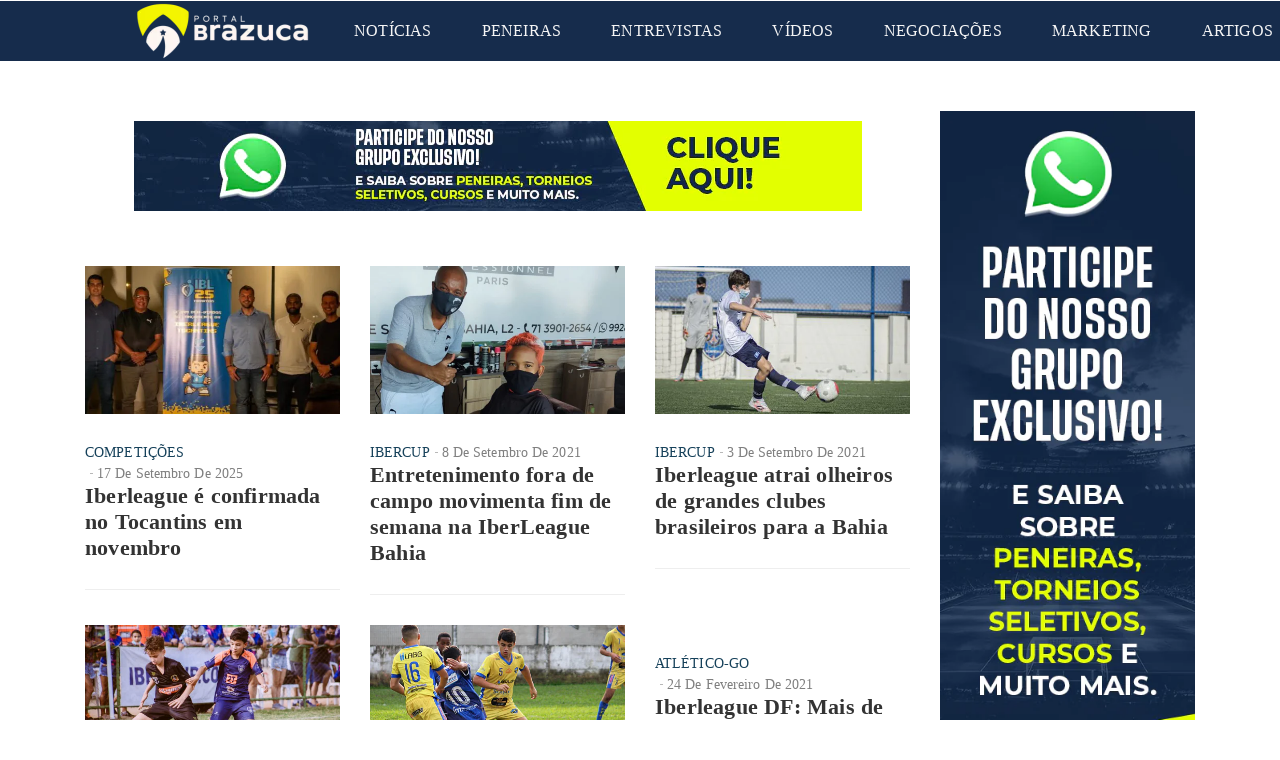

--- FILE ---
content_type: text/html; charset=UTF-8
request_url: https://dabase.com.br/category/ibercup/
body_size: 24127
content:
<!DOCTYPE html>
<html lang="pt-BR" prefix="og: http://ogp.me/ns# fb: http://ogp.me/ns/fb#">
<head>
	<meta charset="UTF-8">
	<link rel="profile" href="http://gmpg.org/xfn/11">
	<link rel="pingback" href="https://portalbrazuca.com.br/xmlrpc.php">
		<meta name='robots' content='index, follow, max-image-preview:large, max-snippet:-1, max-video-preview:-1' />
	<style>img:is([sizes="auto" i], [sizes^="auto," i]) { contain-intrinsic-size: 3000px 1500px }</style>
	<meta name="viewport" content="width=device-width, initial-scale=1">
	<!-- This site is optimized with the Yoast SEO Premium plugin v22.3 (Yoast SEO v25.3.1) - https://yoast.com/wordpress/plugins/seo/ -->
	<title>IberCup Archives - Portal Brazuca</title>
	<link rel="canonical" href="https://portalbrazuca.com.br/category/ibercup/" />
	<meta property="og:locale" content="pt_BR" />
	<meta property="og:type" content="article" />
	<meta property="og:title" content="Arquivo de IberCup" />
	<meta property="og:url" content="https://portalbrazuca.com.br/category/ibercup/" />
	<meta property="og:site_name" content="Portal Brazuca" />
	<meta name="twitter:card" content="summary_large_image" />
	<script type="application/ld+json" class="yoast-schema-graph">{"@context":"https://schema.org","@graph":[{"@type":"CollectionPage","@id":"https://portalbrazuca.com.br/category/ibercup/","url":"https://portalbrazuca.com.br/category/ibercup/","name":"IberCup Archives - Portal Brazuca","isPartOf":{"@id":"https://portalbrazuca.com.br/#website"},"primaryImageOfPage":{"@id":"https://portalbrazuca.com.br/category/ibercup/#primaryimage"},"image":{"@id":"https://portalbrazuca.com.br/category/ibercup/#primaryimage"},"thumbnailUrl":"https://portalbrazuca.com.br/wp-content/uploads/2025/09/portalbrazuca.com.br-tocantins-recebe-a-iberleague-e-se-torna-vitrine-para-jovens-atletas-do-futebol-capa-e1757337224435.jpg","breadcrumb":{"@id":"https://portalbrazuca.com.br/category/ibercup/#breadcrumb"},"inLanguage":"pt-BR"},{"@type":"ImageObject","inLanguage":"pt-BR","@id":"https://portalbrazuca.com.br/category/ibercup/#primaryimage","url":"https://portalbrazuca.com.br/wp-content/uploads/2025/09/portalbrazuca.com.br-tocantins-recebe-a-iberleague-e-se-torna-vitrine-para-jovens-atletas-do-futebol-capa-e1757337224435.jpg","contentUrl":"https://portalbrazuca.com.br/wp-content/uploads/2025/09/portalbrazuca.com.br-tocantins-recebe-a-iberleague-e-se-torna-vitrine-para-jovens-atletas-do-futebol-capa-e1757337224435.jpg","width":1170,"height":573},{"@type":"BreadcrumbList","@id":"https://portalbrazuca.com.br/category/ibercup/#breadcrumb","itemListElement":[{"@type":"ListItem","position":1,"name":"Home","item":"https://portalbrazuca.com.br/"},{"@type":"ListItem","position":2,"name":"IberCup"}]},{"@type":"WebSite","@id":"https://portalbrazuca.com.br/#website","url":"https://portalbrazuca.com.br/","name":"Portal Brazuca","description":"Site oficial da maior comunidade de futebol de base e games do mundo","potentialAction":[{"@type":"SearchAction","target":{"@type":"EntryPoint","urlTemplate":"https://portalbrazuca.com.br/?s={search_term_string}"},"query-input":{"@type":"PropertyValueSpecification","valueRequired":true,"valueName":"search_term_string"}}],"inLanguage":"pt-BR"}]}</script>
	<!-- / Yoast SEO Premium plugin. -->


<link rel='dns-prefetch' href='//widgetlogic.org' />
<link rel='dns-prefetch' href='//static.addtoany.com' />
<link rel='dns-prefetch' href='//portalbrazuca.com.br' />
<link rel='dns-prefetch' href='//cdnjs.cloudflare.com' />
<link rel='dns-prefetch' href='//www.googletagmanager.com' />
<link rel='dns-prefetch' href='//pagead2.googlesyndication.com' />
<link rel="alternate" type="application/rss+xml" title="Feed para Portal Brazuca &raquo;" href="https://portalbrazuca.com.br/feed/" />
<link rel="alternate" type="application/rss+xml" title="Feed de comentários para Portal Brazuca &raquo;" href="https://portalbrazuca.com.br/comments/feed/" />
<link rel="alternate" type="application/rss+xml" title="Feed de categoria para Portal Brazuca &raquo; IberCup" href="https://portalbrazuca.com.br/category/ibercup/feed/" />
<script type="text/javascript">
/* <![CDATA[ */
window._wpemojiSettings = {"baseUrl":"https:\/\/s.w.org\/images\/core\/emoji\/15.0.3\/72x72\/","ext":".png","svgUrl":"https:\/\/s.w.org\/images\/core\/emoji\/15.0.3\/svg\/","svgExt":".svg","source":{"concatemoji":"https:\/\/portalbrazuca.com.br\/wp-includes\/js\/wp-emoji-release.min.js?ver=6.7.4"}};
/*! This file is auto-generated */
!function(i,n){var o,s,e;function c(e){try{var t={supportTests:e,timestamp:(new Date).valueOf()};sessionStorage.setItem(o,JSON.stringify(t))}catch(e){}}function p(e,t,n){e.clearRect(0,0,e.canvas.width,e.canvas.height),e.fillText(t,0,0);var t=new Uint32Array(e.getImageData(0,0,e.canvas.width,e.canvas.height).data),r=(e.clearRect(0,0,e.canvas.width,e.canvas.height),e.fillText(n,0,0),new Uint32Array(e.getImageData(0,0,e.canvas.width,e.canvas.height).data));return t.every(function(e,t){return e===r[t]})}function u(e,t,n){switch(t){case"flag":return n(e,"\ud83c\udff3\ufe0f\u200d\u26a7\ufe0f","\ud83c\udff3\ufe0f\u200b\u26a7\ufe0f")?!1:!n(e,"\ud83c\uddfa\ud83c\uddf3","\ud83c\uddfa\u200b\ud83c\uddf3")&&!n(e,"\ud83c\udff4\udb40\udc67\udb40\udc62\udb40\udc65\udb40\udc6e\udb40\udc67\udb40\udc7f","\ud83c\udff4\u200b\udb40\udc67\u200b\udb40\udc62\u200b\udb40\udc65\u200b\udb40\udc6e\u200b\udb40\udc67\u200b\udb40\udc7f");case"emoji":return!n(e,"\ud83d\udc26\u200d\u2b1b","\ud83d\udc26\u200b\u2b1b")}return!1}function f(e,t,n){var r="undefined"!=typeof WorkerGlobalScope&&self instanceof WorkerGlobalScope?new OffscreenCanvas(300,150):i.createElement("canvas"),a=r.getContext("2d",{willReadFrequently:!0}),o=(a.textBaseline="top",a.font="600 32px Arial",{});return e.forEach(function(e){o[e]=t(a,e,n)}),o}function t(e){var t=i.createElement("script");t.src=e,t.defer=!0,i.head.appendChild(t)}"undefined"!=typeof Promise&&(o="wpEmojiSettingsSupports",s=["flag","emoji"],n.supports={everything:!0,everythingExceptFlag:!0},e=new Promise(function(e){i.addEventListener("DOMContentLoaded",e,{once:!0})}),new Promise(function(t){var n=function(){try{var e=JSON.parse(sessionStorage.getItem(o));if("object"==typeof e&&"number"==typeof e.timestamp&&(new Date).valueOf()<e.timestamp+604800&&"object"==typeof e.supportTests)return e.supportTests}catch(e){}return null}();if(!n){if("undefined"!=typeof Worker&&"undefined"!=typeof OffscreenCanvas&&"undefined"!=typeof URL&&URL.createObjectURL&&"undefined"!=typeof Blob)try{var e="postMessage("+f.toString()+"("+[JSON.stringify(s),u.toString(),p.toString()].join(",")+"));",r=new Blob([e],{type:"text/javascript"}),a=new Worker(URL.createObjectURL(r),{name:"wpTestEmojiSupports"});return void(a.onmessage=function(e){c(n=e.data),a.terminate(),t(n)})}catch(e){}c(n=f(s,u,p))}t(n)}).then(function(e){for(var t in e)n.supports[t]=e[t],n.supports.everything=n.supports.everything&&n.supports[t],"flag"!==t&&(n.supports.everythingExceptFlag=n.supports.everythingExceptFlag&&n.supports[t]);n.supports.everythingExceptFlag=n.supports.everythingExceptFlag&&!n.supports.flag,n.DOMReady=!1,n.readyCallback=function(){n.DOMReady=!0}}).then(function(){return e}).then(function(){var e;n.supports.everything||(n.readyCallback(),(e=n.source||{}).concatemoji?t(e.concatemoji):e.wpemoji&&e.twemoji&&(t(e.twemoji),t(e.wpemoji)))}))}((window,document),window._wpemojiSettings);
/* ]]> */
</script>
<link rel='stylesheet' id='sbi_styles-css' href='https://portalbrazuca.com.br/wp-content/plugins/instagram-feed/css/sbi-styles.min.css?ver=6.9.1' type='text/css' media='all' />
<style id='wp-emoji-styles-inline-css' type='text/css'>

	img.wp-smiley, img.emoji {
		display: inline !important;
		border: none !important;
		box-shadow: none !important;
		height: 1em !important;
		width: 1em !important;
		margin: 0 0.07em !important;
		vertical-align: -0.1em !important;
		background: none !important;
		padding: 0 !important;
	}
</style>
<link rel='stylesheet' id='wp-block-library-css' href='https://portalbrazuca.com.br/wp-includes/css/dist/block-library/style.min.css?ver=6.7.4' type='text/css' media='all' />
<link rel='stylesheet' id='block-widget-css' href='https://portalbrazuca.com.br/wp-content/plugins/widget-logic/block_widget/css/widget.css?ver=1768232820' type='text/css' media='all' />
<style id='classic-theme-styles-inline-css' type='text/css'>
/*! This file is auto-generated */
.wp-block-button__link{color:#fff;background-color:#32373c;border-radius:9999px;box-shadow:none;text-decoration:none;padding:calc(.667em + 2px) calc(1.333em + 2px);font-size:1.125em}.wp-block-file__button{background:#32373c;color:#fff;text-decoration:none}
</style>
<style id='global-styles-inline-css' type='text/css'>
:root{--wp--preset--aspect-ratio--square: 1;--wp--preset--aspect-ratio--4-3: 4/3;--wp--preset--aspect-ratio--3-4: 3/4;--wp--preset--aspect-ratio--3-2: 3/2;--wp--preset--aspect-ratio--2-3: 2/3;--wp--preset--aspect-ratio--16-9: 16/9;--wp--preset--aspect-ratio--9-16: 9/16;--wp--preset--color--black: #000000;--wp--preset--color--cyan-bluish-gray: #abb8c3;--wp--preset--color--white: #ffffff;--wp--preset--color--pale-pink: #f78da7;--wp--preset--color--vivid-red: #cf2e2e;--wp--preset--color--luminous-vivid-orange: #ff6900;--wp--preset--color--luminous-vivid-amber: #fcb900;--wp--preset--color--light-green-cyan: #7bdcb5;--wp--preset--color--vivid-green-cyan: #00d084;--wp--preset--color--pale-cyan-blue: #8ed1fc;--wp--preset--color--vivid-cyan-blue: #0693e3;--wp--preset--color--vivid-purple: #9b51e0;--wp--preset--gradient--vivid-cyan-blue-to-vivid-purple: linear-gradient(135deg,rgba(6,147,227,1) 0%,rgb(155,81,224) 100%);--wp--preset--gradient--light-green-cyan-to-vivid-green-cyan: linear-gradient(135deg,rgb(122,220,180) 0%,rgb(0,208,130) 100%);--wp--preset--gradient--luminous-vivid-amber-to-luminous-vivid-orange: linear-gradient(135deg,rgba(252,185,0,1) 0%,rgba(255,105,0,1) 100%);--wp--preset--gradient--luminous-vivid-orange-to-vivid-red: linear-gradient(135deg,rgba(255,105,0,1) 0%,rgb(207,46,46) 100%);--wp--preset--gradient--very-light-gray-to-cyan-bluish-gray: linear-gradient(135deg,rgb(238,238,238) 0%,rgb(169,184,195) 100%);--wp--preset--gradient--cool-to-warm-spectrum: linear-gradient(135deg,rgb(74,234,220) 0%,rgb(151,120,209) 20%,rgb(207,42,186) 40%,rgb(238,44,130) 60%,rgb(251,105,98) 80%,rgb(254,248,76) 100%);--wp--preset--gradient--blush-light-purple: linear-gradient(135deg,rgb(255,206,236) 0%,rgb(152,150,240) 100%);--wp--preset--gradient--blush-bordeaux: linear-gradient(135deg,rgb(254,205,165) 0%,rgb(254,45,45) 50%,rgb(107,0,62) 100%);--wp--preset--gradient--luminous-dusk: linear-gradient(135deg,rgb(255,203,112) 0%,rgb(199,81,192) 50%,rgb(65,88,208) 100%);--wp--preset--gradient--pale-ocean: linear-gradient(135deg,rgb(255,245,203) 0%,rgb(182,227,212) 50%,rgb(51,167,181) 100%);--wp--preset--gradient--electric-grass: linear-gradient(135deg,rgb(202,248,128) 0%,rgb(113,206,126) 100%);--wp--preset--gradient--midnight: linear-gradient(135deg,rgb(2,3,129) 0%,rgb(40,116,252) 100%);--wp--preset--font-size--small: 13px;--wp--preset--font-size--medium: 20px;--wp--preset--font-size--large: 36px;--wp--preset--font-size--x-large: 42px;--wp--preset--spacing--20: 0.44rem;--wp--preset--spacing--30: 0.67rem;--wp--preset--spacing--40: 1rem;--wp--preset--spacing--50: 1.5rem;--wp--preset--spacing--60: 2.25rem;--wp--preset--spacing--70: 3.38rem;--wp--preset--spacing--80: 5.06rem;--wp--preset--shadow--natural: 6px 6px 9px rgba(0, 0, 0, 0.2);--wp--preset--shadow--deep: 12px 12px 50px rgba(0, 0, 0, 0.4);--wp--preset--shadow--sharp: 6px 6px 0px rgba(0, 0, 0, 0.2);--wp--preset--shadow--outlined: 6px 6px 0px -3px rgba(255, 255, 255, 1), 6px 6px rgba(0, 0, 0, 1);--wp--preset--shadow--crisp: 6px 6px 0px rgba(0, 0, 0, 1);}:where(.is-layout-flex){gap: 0.5em;}:where(.is-layout-grid){gap: 0.5em;}body .is-layout-flex{display: flex;}.is-layout-flex{flex-wrap: wrap;align-items: center;}.is-layout-flex > :is(*, div){margin: 0;}body .is-layout-grid{display: grid;}.is-layout-grid > :is(*, div){margin: 0;}:where(.wp-block-columns.is-layout-flex){gap: 2em;}:where(.wp-block-columns.is-layout-grid){gap: 2em;}:where(.wp-block-post-template.is-layout-flex){gap: 1.25em;}:where(.wp-block-post-template.is-layout-grid){gap: 1.25em;}.has-black-color{color: var(--wp--preset--color--black) !important;}.has-cyan-bluish-gray-color{color: var(--wp--preset--color--cyan-bluish-gray) !important;}.has-white-color{color: var(--wp--preset--color--white) !important;}.has-pale-pink-color{color: var(--wp--preset--color--pale-pink) !important;}.has-vivid-red-color{color: var(--wp--preset--color--vivid-red) !important;}.has-luminous-vivid-orange-color{color: var(--wp--preset--color--luminous-vivid-orange) !important;}.has-luminous-vivid-amber-color{color: var(--wp--preset--color--luminous-vivid-amber) !important;}.has-light-green-cyan-color{color: var(--wp--preset--color--light-green-cyan) !important;}.has-vivid-green-cyan-color{color: var(--wp--preset--color--vivid-green-cyan) !important;}.has-pale-cyan-blue-color{color: var(--wp--preset--color--pale-cyan-blue) !important;}.has-vivid-cyan-blue-color{color: var(--wp--preset--color--vivid-cyan-blue) !important;}.has-vivid-purple-color{color: var(--wp--preset--color--vivid-purple) !important;}.has-black-background-color{background-color: var(--wp--preset--color--black) !important;}.has-cyan-bluish-gray-background-color{background-color: var(--wp--preset--color--cyan-bluish-gray) !important;}.has-white-background-color{background-color: var(--wp--preset--color--white) !important;}.has-pale-pink-background-color{background-color: var(--wp--preset--color--pale-pink) !important;}.has-vivid-red-background-color{background-color: var(--wp--preset--color--vivid-red) !important;}.has-luminous-vivid-orange-background-color{background-color: var(--wp--preset--color--luminous-vivid-orange) !important;}.has-luminous-vivid-amber-background-color{background-color: var(--wp--preset--color--luminous-vivid-amber) !important;}.has-light-green-cyan-background-color{background-color: var(--wp--preset--color--light-green-cyan) !important;}.has-vivid-green-cyan-background-color{background-color: var(--wp--preset--color--vivid-green-cyan) !important;}.has-pale-cyan-blue-background-color{background-color: var(--wp--preset--color--pale-cyan-blue) !important;}.has-vivid-cyan-blue-background-color{background-color: var(--wp--preset--color--vivid-cyan-blue) !important;}.has-vivid-purple-background-color{background-color: var(--wp--preset--color--vivid-purple) !important;}.has-black-border-color{border-color: var(--wp--preset--color--black) !important;}.has-cyan-bluish-gray-border-color{border-color: var(--wp--preset--color--cyan-bluish-gray) !important;}.has-white-border-color{border-color: var(--wp--preset--color--white) !important;}.has-pale-pink-border-color{border-color: var(--wp--preset--color--pale-pink) !important;}.has-vivid-red-border-color{border-color: var(--wp--preset--color--vivid-red) !important;}.has-luminous-vivid-orange-border-color{border-color: var(--wp--preset--color--luminous-vivid-orange) !important;}.has-luminous-vivid-amber-border-color{border-color: var(--wp--preset--color--luminous-vivid-amber) !important;}.has-light-green-cyan-border-color{border-color: var(--wp--preset--color--light-green-cyan) !important;}.has-vivid-green-cyan-border-color{border-color: var(--wp--preset--color--vivid-green-cyan) !important;}.has-pale-cyan-blue-border-color{border-color: var(--wp--preset--color--pale-cyan-blue) !important;}.has-vivid-cyan-blue-border-color{border-color: var(--wp--preset--color--vivid-cyan-blue) !important;}.has-vivid-purple-border-color{border-color: var(--wp--preset--color--vivid-purple) !important;}.has-vivid-cyan-blue-to-vivid-purple-gradient-background{background: var(--wp--preset--gradient--vivid-cyan-blue-to-vivid-purple) !important;}.has-light-green-cyan-to-vivid-green-cyan-gradient-background{background: var(--wp--preset--gradient--light-green-cyan-to-vivid-green-cyan) !important;}.has-luminous-vivid-amber-to-luminous-vivid-orange-gradient-background{background: var(--wp--preset--gradient--luminous-vivid-amber-to-luminous-vivid-orange) !important;}.has-luminous-vivid-orange-to-vivid-red-gradient-background{background: var(--wp--preset--gradient--luminous-vivid-orange-to-vivid-red) !important;}.has-very-light-gray-to-cyan-bluish-gray-gradient-background{background: var(--wp--preset--gradient--very-light-gray-to-cyan-bluish-gray) !important;}.has-cool-to-warm-spectrum-gradient-background{background: var(--wp--preset--gradient--cool-to-warm-spectrum) !important;}.has-blush-light-purple-gradient-background{background: var(--wp--preset--gradient--blush-light-purple) !important;}.has-blush-bordeaux-gradient-background{background: var(--wp--preset--gradient--blush-bordeaux) !important;}.has-luminous-dusk-gradient-background{background: var(--wp--preset--gradient--luminous-dusk) !important;}.has-pale-ocean-gradient-background{background: var(--wp--preset--gradient--pale-ocean) !important;}.has-electric-grass-gradient-background{background: var(--wp--preset--gradient--electric-grass) !important;}.has-midnight-gradient-background{background: var(--wp--preset--gradient--midnight) !important;}.has-small-font-size{font-size: var(--wp--preset--font-size--small) !important;}.has-medium-font-size{font-size: var(--wp--preset--font-size--medium) !important;}.has-large-font-size{font-size: var(--wp--preset--font-size--large) !important;}.has-x-large-font-size{font-size: var(--wp--preset--font-size--x-large) !important;}
:where(.wp-block-post-template.is-layout-flex){gap: 1.25em;}:where(.wp-block-post-template.is-layout-grid){gap: 1.25em;}
:where(.wp-block-columns.is-layout-flex){gap: 2em;}:where(.wp-block-columns.is-layout-grid){gap: 2em;}
:root :where(.wp-block-pullquote){font-size: 1.5em;line-height: 1.6;}
</style>
<link rel='stylesheet' id='contact-form-7-css' href='https://portalbrazuca.com.br/wp-content/plugins/contact-form-7/includes/css/styles.css?ver=6.1.4' type='text/css' media='all' />
<link rel='stylesheet' id='ionicons-css' href='https://portalbrazuca.com.br/wp-content/themes/magazette/assets/css/libs/ionicons/ionicons.css?ver=1.0.9' type='text/css' media='all' />
<link rel='stylesheet' id='font-awesome-css' href='https://portalbrazuca.com.br/wp-content/themes/magazette/assets/css/libs/awesome/font-awesome.css?ver=1.0.9' type='text/css' media='all' />
<link rel='stylesheet' id='bootstrap-css' href='https://portalbrazuca.com.br/wp-content/themes/magazette/assets/css/libs/bootstrap/bootstrap.css?ver=1.0.9' type='text/css' media='all' />
<link rel='stylesheet' id='magnific-popup-css' href='https://portalbrazuca.com.br/wp-content/themes/magazette/assets/css/libs/magnific-popup/magnific-popup.css?ver=1.0.9' type='text/css' media='all' />
<link rel='stylesheet' id='owl-carousel-css' href='https://portalbrazuca.com.br/wp-content/themes/magazette/assets/css/libs/owl-carousel/owl.carousel.css?ver=1.0.9' type='text/css' media='all' />
<link rel='stylesheet' id='thim-style-css' href='https://portalbrazuca.com.br/wp-content/themes/magazette/style.css?ver=1.0.9' type='text/css' media='all' />
<link rel='stylesheet' id='addtoany-css' href='https://portalbrazuca.com.br/wp-content/plugins/add-to-any/addtoany.min.css?ver=1.16' type='text/css' media='all' />
<link rel='stylesheet' id='thim-style-options-css' href='https://portalbrazuca.com.br/wp-content/uploads/tc_stylesheets/magazette.1749001142.css?ver=6.7.4' type='text/css' media='all' />
<script type="text/javascript" id="addtoany-core-js-before">
/* <![CDATA[ */
window.a2a_config=window.a2a_config||{};a2a_config.callbacks=[];a2a_config.overlays=[];a2a_config.templates={};a2a_localize = {
	Share: "Share",
	Save: "Save",
	Subscribe: "Subscribe",
	Email: "Email",
	Bookmark: "Bookmark",
	ShowAll: "Show all",
	ShowLess: "Show less",
	FindServices: "Find service(s)",
	FindAnyServiceToAddTo: "Instantly find any service to add to",
	PoweredBy: "Powered by",
	ShareViaEmail: "Share via email",
	SubscribeViaEmail: "Subscribe via email",
	BookmarkInYourBrowser: "Bookmark in your browser",
	BookmarkInstructions: "Press Ctrl+D or \u2318+D to bookmark this page",
	AddToYourFavorites: "Add to your favorites",
	SendFromWebOrProgram: "Send from any email address or email program",
	EmailProgram: "Email program",
	More: "More&#8230;",
	ThanksForSharing: "Thanks for sharing!",
	ThanksForFollowing: "Thanks for following!"
};
/* ]]> */
</script>
<script type="text/javascript" defer src="https://static.addtoany.com/menu/page.js" id="addtoany-core-js"></script>
<script type="text/javascript" src="https://portalbrazuca.com.br/wp-includes/js/jquery/jquery.min.js?ver=3.7.1" id="jquery-core-js"></script>
<script type="text/javascript" src="https://portalbrazuca.com.br/wp-includes/js/jquery/jquery-migrate.min.js?ver=3.4.1" id="jquery-migrate-js"></script>
<script type="text/javascript" defer src="https://portalbrazuca.com.br/wp-content/plugins/add-to-any/addtoany.min.js?ver=1.1" id="addtoany-jquery-js"></script>

<!-- Snippet da etiqueta do Google (gtag.js) adicionado pelo Site Kit -->
<!-- Snippet do Google Análises adicionado pelo Site Kit -->
<script type="text/javascript" src="https://www.googletagmanager.com/gtag/js?id=GT-5DDBJCH" id="google_gtagjs-js" async></script>
<script type="text/javascript" id="google_gtagjs-js-after">
/* <![CDATA[ */
window.dataLayer = window.dataLayer || [];function gtag(){dataLayer.push(arguments);}
gtag("set","linker",{"domains":["portalbrazuca.com.br"]});
gtag("js", new Date());
gtag("set", "developer_id.dZTNiMT", true);
gtag("config", "GT-5DDBJCH");
/* ]]> */
</script>
<script></script><link rel="https://api.w.org/" href="https://portalbrazuca.com.br/wp-json/" /><link rel="alternate" title="JSON" type="application/json" href="https://portalbrazuca.com.br/wp-json/wp/v2/categories/6736" /><link rel="EditURI" type="application/rsd+xml" title="RSD" href="https://portalbrazuca.com.br/xmlrpc.php?rsd" />

<!-- This site is using AdRotate v5.15.4 to display their advertisements - https://ajdg.solutions/ -->
<!-- AdRotate CSS -->
<style type="text/css" media="screen">
	.g { margin:0px; padding:0px; overflow:hidden; line-height:1; zoom:1; }
	.g img { height:auto; }
	.g-col { position:relative; float:left; }
	.g-col:first-child { margin-left: 0; }
	.g-col:last-child { margin-right: 0; }
	.g-1 { width:100%; max-width:270px; height:100%; max-height:270px; margin: 0 auto; }
	.g-2 { width:100%; max-width:728px; height:100%; max-height:90px; margin: 0 auto; }
	.g-3 { width:100%; max-width:728px; height:100%; max-height:90px; margin: 0 auto; }
	@media only screen and (max-width: 480px) {
		.g-col, .g-dyn, .g-single { width:100%; margin-left:0; margin-right:0; }
	}
</style>
<!-- /AdRotate CSS -->

<meta property="fb:app_id" content="1725239507802009"/>
<meta property="fb:admins" content="278446159520392"/>
<meta name="generator" content="Site Kit by Google 1.170.0" /><link rel="shortcut icon" href="https://portalbrazuca.com.br/wp-content/themes/magazette/assets/images/favicon.png" type="image/x-icon" />            <script type="text/javascript">
                function tc_insert_internal_css(css) {
                    var tc_style = document.createElement("style");
                    tc_style.type = "text/css";
                    tc_style.setAttribute('data-type', 'tc-internal-css');
                    var tc_style_content = document.createTextNode(css);
                    tc_style.appendChild(tc_style_content);
                    document.head.appendChild(tc_style);
                }
            </script>
			
<!-- Meta-etiquetas do Google AdSense adicionado pelo Site Kit -->
<meta name="google-adsense-platform-account" content="ca-host-pub-2644536267352236">
<meta name="google-adsense-platform-domain" content="sitekit.withgoogle.com">
<!-- Fim das meta-etiquetas do Google AdSense adicionado pelo Site Kit -->
<meta name="generator" content="Powered by WPBakery Page Builder - drag and drop page builder for WordPress."/>

<!-- Código do Google Adsense adicionado pelo Site Kit -->
<script type="text/javascript" async="async" src="https://pagead2.googlesyndication.com/pagead/js/adsbygoogle.js?client=ca-pub-4191473406030520&amp;host=ca-host-pub-2644536267352236" crossorigin="anonymous"></script>

<!-- Fim do código do Google AdSense adicionado pelo Site Kit -->
<link rel="icon" href="https://portalbrazuca.com.br/wp-content/uploads/2024/11/dabase.com.br-cropped-dabase.com-.br-img-3237-img-3237-cropped-dabase.com-.br-img-3237-img-3237-1-32x32.png" sizes="32x32" />
<link rel="icon" href="https://portalbrazuca.com.br/wp-content/uploads/2024/11/dabase.com.br-cropped-dabase.com-.br-img-3237-img-3237-cropped-dabase.com-.br-img-3237-img-3237-1-192x192.png" sizes="192x192" />
<link rel="apple-touch-icon" href="https://portalbrazuca.com.br/wp-content/uploads/2024/11/dabase.com.br-cropped-dabase.com-.br-img-3237-img-3237-cropped-dabase.com-.br-img-3237-img-3237-1-180x180.png" />
<meta name="msapplication-TileImage" content="https://portalbrazuca.com.br/wp-content/uploads/2024/11/dabase.com.br-cropped-dabase.com-.br-img-3237-img-3237-cropped-dabase.com-.br-img-3237-img-3237-1-270x270.png" />
		<style type="text/css" id="wp-custom-css">
			.thim-sc-block27 .author {
    margin-left: 10px;
    display: none;
}

.thim-sc-block27 .author-wrap {
    margin-top: -22px;
    position: relative;
    z-index: 2;
    color: #b8b8b8;
    font-size: 14px;
    line-height: 1.86;
    display: -webkit-box;
    display: -moz-box;
    display: -ms-flexbox;
    display: -webkit-flex;
    display: flex
;
    align-items: flex-end;
    display: none;
}

.mobile-menu-container .tc-menu-layout-builder .mega-sub-menu {
   display: block !important;
}

body.responsive .vc_column_container > .mobile-menu-container .tc-menu-layout-builder .mega-sub-menu .vc_column-inner {
   padding: 0 !important;
}

body.responsive .vc_column_container > .mobile-menu-container .tc-menu-layout-builder .mega-sub-menu .vc_column-inner .thim-sc-megamenu.layout-tabs .nav-filter {
   margin-bottom:  0;
   padding-bottom: 0;
}

body.responsive .vc_column_container > .mobile-menu-container .tc-menu-layout-builder .mega-sub-menu .vc_column-inner .thim-sc-megamenu.layout-tabs .tabs {
   padding-bottom: 0;
   margin-bottom:  0;
}

body.responsive header#masthead .mobile-logo{
    margin-left: 60%;
}


.single .tags-links  {
  display: none;
}

.tags-links {
  display: none;
}

.single article .thim-about-author {
  display: none;
}

.breadcrumbs-wrapper {
  display: none;
}

.breadcrumbs-content {
  display: none;
}


.meta-category {
  display: none;
}

.entry-date {
  display: none;
}

.info-right {
  display: none;
}

header#masthead.site-header .navigation .width-navigation .inner-navigation .navbar li.current-menu-item > a,header#masthead.site-header .navigation .width-navigation .inner-navigation .navbar li.current-page-parent > a,header#masthead.site-header .navigation .width-navigation .inner-navigation .navbar li.current-page-ancestor > a,header#masthead.site-header .navigation .width-navigation .inner-navigation .navbar li.current-menu-parent > a,header#masthead.site-header .navigation .width-navigation .inner-navigation .navbar li.current-menu-ancestor > a,header#masthead.site-header .navigation .width-navigation .inner-navigation .navbar li.current-menu-item > span:not(.icon-toggle, .tc-megamenu-title),header#masthead.site-header .navigation .width-navigation .inner-navigation .navbar li.current-page-parent > span:not(.icon-toggle, .tc-megamenu-title),header#masthead.site-header .navigation .width-navigation .inner-navigation .navbar li.current-page-ancestor > span:not(.icon-toggle, .tc-megamenu-title),header#masthead.site-header .navigation .width-navigation .inner-navigation .navbar li.current-menu-parent > span:not(.icon-toggle, .tc-megamenu-title),header#masthead.site-header .navigation .width-navigation .inner-navigation .navbar li.current-menu-ancestor > span:not(.icon-toggle, .tc-megamenu-title) {
    color: #FFFFFF;
}
.copyright-area  {
  display: none;
}		</style>
		<style id="thim-customizer-inline-styles">/* vietnamese */
@font-face {
  font-family: 'Archivo Narrow';
  font-style: normal;
  font-weight: 400;
  font-display: swap;
  src: url(https://portalbrazuca.com.br/wp-content/uploads/thim-fonts/archivo-narrow/tss0ApVBdCYD5Q7hcxTE1ArZ0bb_iXxi2g.woff2) format('woff2');
  unicode-range: U+0102-0103, U+0110-0111, U+0128-0129, U+0168-0169, U+01A0-01A1, U+01AF-01B0, U+0300-0301, U+0303-0304, U+0308-0309, U+0323, U+0329, U+1EA0-1EF9, U+20AB;
}
/* latin-ext */
@font-face {
  font-family: 'Archivo Narrow';
  font-style: normal;
  font-weight: 400;
  font-display: swap;
  src: url(https://portalbrazuca.com.br/wp-content/uploads/thim-fonts/archivo-narrow/tss0ApVBdCYD5Q7hcxTE1ArZ0bb-iXxi2g.woff2) format('woff2');
  unicode-range: U+0100-02BA, U+02BD-02C5, U+02C7-02CC, U+02CE-02D7, U+02DD-02FF, U+0304, U+0308, U+0329, U+1D00-1DBF, U+1E00-1E9F, U+1EF2-1EFF, U+2020, U+20A0-20AB, U+20AD-20C0, U+2113, U+2C60-2C7F, U+A720-A7FF;
}
/* latin */
@font-face {
  font-family: 'Archivo Narrow';
  font-style: normal;
  font-weight: 400;
  font-display: swap;
  src: url(https://portalbrazuca.com.br/wp-content/uploads/thim-fonts/archivo-narrow/tss0ApVBdCYD5Q7hcxTE1ArZ0bbwiXw.woff2) format('woff2');
  unicode-range: U+0000-00FF, U+0131, U+0152-0153, U+02BB-02BC, U+02C6, U+02DA, U+02DC, U+0304, U+0308, U+0329, U+2000-206F, U+20AC, U+2122, U+2191, U+2193, U+2212, U+2215, U+FEFF, U+FFFD;
}
/* vietnamese */
@font-face {
  font-family: 'Archivo Narrow';
  font-style: normal;
  font-weight: 700;
  font-display: swap;
  src: url(https://portalbrazuca.com.br/wp-content/uploads/thim-fonts/archivo-narrow/tss0ApVBdCYD5Q7hcxTE1ArZ0bb_iXxi2g.woff2) format('woff2');
  unicode-range: U+0102-0103, U+0110-0111, U+0128-0129, U+0168-0169, U+01A0-01A1, U+01AF-01B0, U+0300-0301, U+0303-0304, U+0308-0309, U+0323, U+0329, U+1EA0-1EF9, U+20AB;
}
/* latin-ext */
@font-face {
  font-family: 'Archivo Narrow';
  font-style: normal;
  font-weight: 700;
  font-display: swap;
  src: url(https://portalbrazuca.com.br/wp-content/uploads/thim-fonts/archivo-narrow/tss0ApVBdCYD5Q7hcxTE1ArZ0bb-iXxi2g.woff2) format('woff2');
  unicode-range: U+0100-02BA, U+02BD-02C5, U+02C7-02CC, U+02CE-02D7, U+02DD-02FF, U+0304, U+0308, U+0329, U+1D00-1DBF, U+1E00-1E9F, U+1EF2-1EFF, U+2020, U+20A0-20AB, U+20AD-20C0, U+2113, U+2C60-2C7F, U+A720-A7FF;
}
/* latin */
@font-face {
  font-family: 'Archivo Narrow';
  font-style: normal;
  font-weight: 700;
  font-display: swap;
  src: url(https://portalbrazuca.com.br/wp-content/uploads/thim-fonts/archivo-narrow/tss0ApVBdCYD5Q7hcxTE1ArZ0bbwiXw.woff2) format('woff2');
  unicode-range: U+0000-00FF, U+0131, U+0152-0153, U+02BB-02BC, U+02C6, U+02DA, U+02DC, U+0304, U+0308, U+0329, U+2000-206F, U+20AC, U+2122, U+2191, U+2193, U+2212, U+2215, U+FEFF, U+FFFD;
}
/* hebrew */
@font-face {
  font-family: 'Heebo';
  font-style: normal;
  font-weight: 400;
  font-display: swap;
  src: url(https://portalbrazuca.com.br/wp-content/uploads/thim-fonts/heebo/NGSpv5_NC0k9P_v6ZUCbLRAHxK1EiSysd0mm_00.woff2) format('woff2');
  unicode-range: U+0307-0308, U+0590-05FF, U+200C-2010, U+20AA, U+25CC, U+FB1D-FB4F;
}
/* math */
@font-face {
  font-family: 'Heebo';
  font-style: normal;
  font-weight: 400;
  font-display: swap;
  src: url(https://portalbrazuca.com.br/wp-content/uploads/thim-fonts/heebo/NGSpv5_NC0k9P_v6ZUCbLRAHxK1EiSysCUmm_00.woff2) format('woff2');
  unicode-range: U+0302-0303, U+0305, U+0307-0308, U+0310, U+0312, U+0315, U+031A, U+0326-0327, U+032C, U+032F-0330, U+0332-0333, U+0338, U+033A, U+0346, U+034D, U+0391-03A1, U+03A3-03A9, U+03B1-03C9, U+03D1, U+03D5-03D6, U+03F0-03F1, U+03F4-03F5, U+2016-2017, U+2034-2038, U+203C, U+2040, U+2043, U+2047, U+2050, U+2057, U+205F, U+2070-2071, U+2074-208E, U+2090-209C, U+20D0-20DC, U+20E1, U+20E5-20EF, U+2100-2112, U+2114-2115, U+2117-2121, U+2123-214F, U+2190, U+2192, U+2194-21AE, U+21B0-21E5, U+21F1-21F2, U+21F4-2211, U+2213-2214, U+2216-22FF, U+2308-230B, U+2310, U+2319, U+231C-2321, U+2336-237A, U+237C, U+2395, U+239B-23B7, U+23D0, U+23DC-23E1, U+2474-2475, U+25AF, U+25B3, U+25B7, U+25BD, U+25C1, U+25CA, U+25CC, U+25FB, U+266D-266F, U+27C0-27FF, U+2900-2AFF, U+2B0E-2B11, U+2B30-2B4C, U+2BFE, U+3030, U+FF5B, U+FF5D, U+1D400-1D7FF, U+1EE00-1EEFF;
}
/* symbols */
@font-face {
  font-family: 'Heebo';
  font-style: normal;
  font-weight: 400;
  font-display: swap;
  src: url(https://portalbrazuca.com.br/wp-content/uploads/thim-fonts/heebo/NGSpv5_NC0k9P_v6ZUCbLRAHxK1EiSysG0mm_00.woff2) format('woff2');
  unicode-range: U+0001-000C, U+000E-001F, U+007F-009F, U+20DD-20E0, U+20E2-20E4, U+2150-218F, U+2190, U+2192, U+2194-2199, U+21AF, U+21E6-21F0, U+21F3, U+2218-2219, U+2299, U+22C4-22C6, U+2300-243F, U+2440-244A, U+2460-24FF, U+25A0-27BF, U+2800-28FF, U+2921-2922, U+2981, U+29BF, U+29EB, U+2B00-2BFF, U+4DC0-4DFF, U+FFF9-FFFB, U+10140-1018E, U+10190-1019C, U+101A0, U+101D0-101FD, U+102E0-102FB, U+10E60-10E7E, U+1D2C0-1D2D3, U+1D2E0-1D37F, U+1F000-1F0FF, U+1F100-1F1AD, U+1F1E6-1F1FF, U+1F30D-1F30F, U+1F315, U+1F31C, U+1F31E, U+1F320-1F32C, U+1F336, U+1F378, U+1F37D, U+1F382, U+1F393-1F39F, U+1F3A7-1F3A8, U+1F3AC-1F3AF, U+1F3C2, U+1F3C4-1F3C6, U+1F3CA-1F3CE, U+1F3D4-1F3E0, U+1F3ED, U+1F3F1-1F3F3, U+1F3F5-1F3F7, U+1F408, U+1F415, U+1F41F, U+1F426, U+1F43F, U+1F441-1F442, U+1F444, U+1F446-1F449, U+1F44C-1F44E, U+1F453, U+1F46A, U+1F47D, U+1F4A3, U+1F4B0, U+1F4B3, U+1F4B9, U+1F4BB, U+1F4BF, U+1F4C8-1F4CB, U+1F4D6, U+1F4DA, U+1F4DF, U+1F4E3-1F4E6, U+1F4EA-1F4ED, U+1F4F7, U+1F4F9-1F4FB, U+1F4FD-1F4FE, U+1F503, U+1F507-1F50B, U+1F50D, U+1F512-1F513, U+1F53E-1F54A, U+1F54F-1F5FA, U+1F610, U+1F650-1F67F, U+1F687, U+1F68D, U+1F691, U+1F694, U+1F698, U+1F6AD, U+1F6B2, U+1F6B9-1F6BA, U+1F6BC, U+1F6C6-1F6CF, U+1F6D3-1F6D7, U+1F6E0-1F6EA, U+1F6F0-1F6F3, U+1F6F7-1F6FC, U+1F700-1F7FF, U+1F800-1F80B, U+1F810-1F847, U+1F850-1F859, U+1F860-1F887, U+1F890-1F8AD, U+1F8B0-1F8BB, U+1F8C0-1F8C1, U+1F900-1F90B, U+1F93B, U+1F946, U+1F984, U+1F996, U+1F9E9, U+1FA00-1FA6F, U+1FA70-1FA7C, U+1FA80-1FA89, U+1FA8F-1FAC6, U+1FACE-1FADC, U+1FADF-1FAE9, U+1FAF0-1FAF8, U+1FB00-1FBFF;
}
/* latin-ext */
@font-face {
  font-family: 'Heebo';
  font-style: normal;
  font-weight: 400;
  font-display: swap;
  src: url(https://portalbrazuca.com.br/wp-content/uploads/thim-fonts/heebo/NGSpv5_NC0k9P_v6ZUCbLRAHxK1EiSyse0mm_00.woff2) format('woff2');
  unicode-range: U+0100-02BA, U+02BD-02C5, U+02C7-02CC, U+02CE-02D7, U+02DD-02FF, U+0304, U+0308, U+0329, U+1D00-1DBF, U+1E00-1E9F, U+1EF2-1EFF, U+2020, U+20A0-20AB, U+20AD-20C0, U+2113, U+2C60-2C7F, U+A720-A7FF;
}
/* latin */
@font-face {
  font-family: 'Heebo';
  font-style: normal;
  font-weight: 400;
  font-display: swap;
  src: url(https://portalbrazuca.com.br/wp-content/uploads/thim-fonts/heebo/NGSpv5_NC0k9P_v6ZUCbLRAHxK1EiSysdUmm.woff2) format('woff2');
  unicode-range: U+0000-00FF, U+0131, U+0152-0153, U+02BB-02BC, U+02C6, U+02DA, U+02DC, U+0304, U+0308, U+0329, U+2000-206F, U+20AC, U+2122, U+2191, U+2193, U+2212, U+2215, U+FEFF, U+FFFD;
}</style><noscript><style> .wpb_animate_when_almost_visible { opacity: 1; }</style></noscript></head>

<body class="archive category category-ibercup category-6736 group-blog hfeed bg-type-color responsive box-shadow creative-left thim-header_v4 home-sport wpb-js-composer js-comp-ver-8.7.1 vc_responsive">

	<nav class="visible-xs mobile-menu-container mobile-effect">
					<div class="thim-search-box">
				<div class="form-search-wrapper">
					<div class="form-contain container">
						<form method="get" class="search-form" action="https://portalbrazuca.com.br/">
							<input type="search" class="search-field" autocomplete="off" placeholder="Search..." value="" name="s" />
							<button type="submit"><i class="fa fa-search"></i></button>
							<input type="hidden" name="post_type" value="post" />
						</form>
					</div>
				</div>
			</div>
				
<button class="menu-mobile-effect-close navbar-toggle">
	<span class="icon-bar"></span>
	<span class="icon-bar"></span>
	<span class="icon-bar"></span>
</button><!-- .menu-mobile-effect -->

	<ul class="nav navbar-nav">
		<li id="menu-item-41201" class="menu-item menu-item-type-post_type menu-item-object-page menu-item-41201 tc-menu-item tc-menu-depth-0 tc-menu-align-left tc-menu-layout-default"><a href="https://portalbrazuca.com.br/noticias/" class="tc-menu-inner">Notícias</a></li>
<li id="menu-item-41219" class="menu-item menu-item-type-post_type menu-item-object-page menu-item-41219 tc-menu-item tc-menu-depth-0 tc-menu-align-left tc-menu-layout-default"><a href="https://portalbrazuca.com.br/peneiras/" class="tc-menu-inner">Peneiras</a></li>
<li id="menu-item-41208" class="menu-item menu-item-type-post_type menu-item-object-page menu-item-41208 tc-menu-item tc-menu-depth-0 tc-menu-align-left tc-menu-layout-default"><a href="https://portalbrazuca.com.br/entrevistas/" class="tc-menu-inner">Entrevistas</a></li>
<li id="menu-item-98148" class="menu-item menu-item-type-post_type menu-item-object-page menu-item-98148 tc-menu-item tc-menu-depth-0 tc-menu-align-left tc-menu-layout-default"><a href="https://portalbrazuca.com.br/videos/" class="tc-menu-inner">Vídeos</a></li>
<li id="menu-item-46735" class="menu-item menu-item-type-post_type menu-item-object-page menu-item-46735 tc-menu-item tc-menu-depth-0 tc-menu-align-left tc-menu-layout-default"><a href="https://portalbrazuca.com.br/negociacoes/" class="tc-menu-inner">NEGOCIAÇÕES</a></li>
<li id="menu-item-98151" class="menu-item menu-item-type-post_type menu-item-object-page menu-item-98151 tc-menu-item tc-menu-depth-0 tc-menu-align-left tc-menu-layout-default"><a href="https://portalbrazuca.com.br/marketing/" class="tc-menu-inner">MARKETING</a></li>
<li id="menu-item-98154" class="menu-item menu-item-type-post_type menu-item-object-page menu-item-98154 tc-menu-item tc-menu-depth-0 tc-menu-align-left tc-menu-layout-default"><a href="https://portalbrazuca.com.br/artigos/" class="tc-menu-inner">ARTIGOS</a></li>
<li id="menu-item-40992" class="menu-item menu-item-type-post_type menu-item-object-page menu-item-40992 tc-menu-item tc-menu-depth-0 tc-menu-align-left tc-menu-layout-default"><a href="https://portalbrazuca.com.br/contato/" class="tc-menu-inner">Contato</a></li>
	</ul><!-- .nav -->

		<div class="thim-social-links"><ul class="social-links"><li></li><li><a class="link facebook" title="Facebook" href="http://facebook.com/portaldabase/" rel="nofollow"><i class="fa fa-facebook" aria-hidden="true"></i></a></li><li><a class="link twitter" title="Twitter" href="http://twitter.com/portaldabase/" rel="nofollow" data-show-count="true" data-size="medium"><i class="fa fa-twitter" aria-hidden="true"></i></a></li><li></li></ul></div>	</nav><!-- nav.mobile-menu-container -->

<div id="wrapper-container" class="content-pusher">

	
				
<div id="thim-header-topbar-featured">
	<div class="container">		<div id="thim_layout_builder-9" class="widget widget_thim_layout_builder"><div data-vc-full-width="true" data-vc-full-width-init="false" data-vc-stretch-content="true" class="vc_row wpb_row vc_row-fluid vc_row-no-padding"><div class="wpb_column vc_column_container vc_col-sm-12"><div class="vc_column-inner"><div class="wpb_wrapper">
<div class="thim-sc-block14 layout-1 ">
	<div class="sc-loop">
		</div>
</div></div></div></div></div><div class="vc_row-full-width vc_clearfix"></div></div>
	</div></div><!-- #thim-header-topbar -->

		<header id="masthead" class="no-js site-header  header_v4 header-boxed sticky-header has-retina-logo">
			<div class="header-main">
	<div class="navigation affix-top">
		<div class="container">		<div class="nav-inner">
			<div class="menu-mobile-effect navbar-toggle" data-effect="mobile-effect">
				<span class="icon-bar"></span>
				<span class="icon-bar"></span>
				<span class="icon-bar"></span>
			</div><!-- .menu-mobile-effect -->
			<div class="width-logo sm-logo">
				<a class="no-sticky-logo" href="https://portalbrazuca.com.br/" title="Portal Brazuca - Site oficial da maior comunidade de futebol de base e games do mundo" rel="home"><img class="logo" src="https://dabase.com.br/wp-content/uploads/2024/11/dabase.com.br-brazuca-logo-site-2-brazuca-logo-site-2.png" alt="Portal Brazuca" /><img class="retina-logo" src="https://dabase.com.br/wp-content/uploads/2024/11/dabase.com.br-brazuca-logo-site-2-brazuca-logo-site-2.png" alt="Portal Brazuca" /><img class="mobile-logo" src="https://dabase.com.br/wp-content/uploads/2024/11/dabase.com.br-brazuca-logo-site-2-brazuca-logo-site-2.png" alt="Portal Brazuca" /></a>				<a class="sticky-logo" href="https://portalbrazuca.com.br/" title="Portal Brazuca - Site oficial da maior comunidade de futebol de base e games do mundo" rel="home"><img class="logo" src="https://dabase.com.br/wp-content/uploads/2024/11/dabase.com.br-brazuca-logo-site-2-brazuca-logo-site-2.png" alt="Portal Brazuca" /></a>			</div><!-- .width-logo -->
			<nav class="width-navigation main-navigation">
				<div class="inner-navigation">
					
<ul id="primary-menu" class="navbar">
		<li class="menu-item menu-item-type-post_type menu-item-object-page menu-item-41201 tc-menu-item tc-menu-depth-0 tc-menu-align-left tc-menu-layout-default"><a href="https://portalbrazuca.com.br/noticias/" class="tc-menu-inner">Notícias</a></li>
<li class="menu-item menu-item-type-post_type menu-item-object-page menu-item-41219 tc-menu-item tc-menu-depth-0 tc-menu-align-left tc-menu-layout-default"><a href="https://portalbrazuca.com.br/peneiras/" class="tc-menu-inner">Peneiras</a></li>
<li class="menu-item menu-item-type-post_type menu-item-object-page menu-item-41208 tc-menu-item tc-menu-depth-0 tc-menu-align-left tc-menu-layout-default"><a href="https://portalbrazuca.com.br/entrevistas/" class="tc-menu-inner">Entrevistas</a></li>
<li class="menu-item menu-item-type-post_type menu-item-object-page menu-item-98148 tc-menu-item tc-menu-depth-0 tc-menu-align-left tc-menu-layout-default"><a href="https://portalbrazuca.com.br/videos/" class="tc-menu-inner">Vídeos</a></li>
<li class="menu-item menu-item-type-post_type menu-item-object-page menu-item-46735 tc-menu-item tc-menu-depth-0 tc-menu-align-left tc-menu-layout-default"><a href="https://portalbrazuca.com.br/negociacoes/" class="tc-menu-inner">NEGOCIAÇÕES</a></li>
<li class="menu-item menu-item-type-post_type menu-item-object-page menu-item-98151 tc-menu-item tc-menu-depth-0 tc-menu-align-left tc-menu-layout-default"><a href="https://portalbrazuca.com.br/marketing/" class="tc-menu-inner">MARKETING</a></li>
<li class="menu-item menu-item-type-post_type menu-item-object-page menu-item-98154 tc-menu-item tc-menu-depth-0 tc-menu-align-left tc-menu-layout-default"><a href="https://portalbrazuca.com.br/artigos/" class="tc-menu-inner">ARTIGOS</a></li>
<li class="menu-item menu-item-type-post_type menu-item-object-page menu-item-40992 tc-menu-item tc-menu-depth-0 tc-menu-align-left tc-menu-layout-default"><a href="https://portalbrazuca.com.br/contato/" class="tc-menu-inner">Contato</a></li>

</ul><!-- #primary-menu -->				</div>
			</nav><!-- .width-navigation -->
			<div class="h-right">
				<div id="thim_layout_builder-3" class="widget widget_thim_layout_builder"><div class="vc_row wpb_row vc_row-fluid"><div class="wpb_column vc_column_container vc_col-sm-12"><div class="vc_column-inner"><div class="wpb_wrapper"><div  class="vc_wp_search wpb_content_element"><div class="widget widget_search"><div class="thim-search-box">
	<div class="toggle-form"><i class="ion-ios-search-strong"></i></div><!-- .toggle-form -->
	<div class="form-search-wrapper">
		<div class="form-contain">
			<form role="search" method="get" class="search-form" action="https://portalbrazuca.com.br/">
				<input type="search" class="search-field" autocomplete="off" placeholder="Digite aqui o que você procura" value="" name="s" />
				<button type="submit"><i class="ion-ios-search-strong"></i></button>
				<input type="hidden" name="post_type" value="post" />
			</form>
			<div class="results">
				<div class="search-found"></div>
				<div class="thim-icon-loading">
<div class="custom-image">
	<img src="http://dabase.com.br/wp-content/uploads/2020/04/INTRO.gif" alt="Loading...">
</div><!-- .custom-image --></div>			</div>
		</div>
	</div><!-- .form-search-wrapper -->
</div><!-- .thim-search-box --></div></div></div></div></div></div></div>			</div>
		</div>
		</div>	</div><!-- .navigation -->
</div>
		</header><!-- #masthead -->

	
	<div id="main-content" class="bg-type-color">	<div class="content-area">
				<div class="breadcrumbs-content layout-1" style="">
												<div class="container">
												<ul class="breadcrumbs" id="breadcrumbs"><li><a href="https://portalbrazuca.com.br/">Home</a></li><li>IberCup</li></ul>					</div>
									</div>
				<div id="before-main" class="widget-area"><div class="container"></div></div><div class="container site-content "><div class="row"><div id="main" class="site-main col-sm-9 flex-first" >				<div class="a-single a-3"><a class="gofollow" data-track="MywwLDYw" href="https://conteudo.onenation.com.br/dabase" target="_blank"><img src="http://dabase.com.br/wp-content/uploads/2023/11/banner_grupo.png" /></a></div>					<div class="blog-content grid-layout">
		<article id="post-103087" class="column-3 col-md-4 post-103087 post type-post status-publish format-standard has-post-thumbnail hentry category-competicoes category-futebol-tocantinense category-ibercup category-iberleague category-principais-noticias tag-brazuca tag-categorias-de-base tag-competicoesdebase tag-da-base tag-dabase tag-futebol-de-base tag-ibercup tag-iberleague tag-peneira tag-portal-da-base tag-portal-dabase tag-portalbrazuca tag-sub-10 tag-sub-11 tag-sub-12 tag-sub-13 tag-sub-14 tag-sub-15 tag-sub-16 tag-sub-17 tag-sub-7 tag-sub-8 tag-sub-9">
	<div class="content-inner">
		<div class="entry-top ">
			<a href="https://portalbrazuca.com.br/iberleague-e-confirmada-no-tocantins-em-novembro/" class="wrap-link" width="492" height="285" ><img width="492" height="285"  src="https://portalbrazuca.com.br/wp-content/uploads/2025/09/portalbrazuca.com.br-tocantins-recebe-a-iberleague-e-se-torna-vitrine-para-jovens-atletas-do-futebol-capa-e1757337224435-492x285.jpg" alt="Iberleague é confirmada no Tocantins em novembro"></a>		</div><!-- .entry-top -->

		<div class="entry-content-top">
			<div class="list-meta">
				<span class="meta-category"><a href="https://portalbrazuca.com.br/category/competicoes/">Competições</a></span><div class="entry-meta"><span class="entry-date"><a href="https://portalbrazuca.com.br/iberleague-e-confirmada-no-tocantins-em-novembro/">17 de setembro de 2025</a></span></div>			</div>
			<header class="entry-header">
				<h2 class="entry-title"><a href="https://portalbrazuca.com.br/iberleague-e-confirmada-no-tocantins-em-novembro/" rel="bookmark">Iberleague é confirmada no Tocantins em novembro</a></h2>			</header><!-- .entry-header -->
		</div>
					<div class="entry-content-full">
											</div>
			</div> <!-- .content-inner -->
</article><!-- #post-## -->
<article id="post-68417" class="column-3 col-md-4 post-68417 post type-post status-publish format-standard has-post-thumbnail hentry category-ibercup category-iberleague tag-dabase">
	<div class="content-inner">
		<div class="entry-top ">
			<a href="https://portalbrazuca.com.br/entretenimento-fora-de-campo-movimenta-fim-de-semana-na-iberleague-bahia/" class="wrap-link" width="492" height="285" ><img width="492" height="285"  src="https://portalbrazuca.com.br/wp-content/uploads/2021/09/IberLeague-Bahia-1-492x285.png" alt="Entretenimento fora de campo movimenta fim de semana na IberLeague Bahia"></a>		</div><!-- .entry-top -->

		<div class="entry-content-top">
			<div class="list-meta">
				<span class="meta-category"><a href="https://portalbrazuca.com.br/category/ibercup/">IberCup</a></span><div class="entry-meta"><span class="entry-date"><a href="https://portalbrazuca.com.br/entretenimento-fora-de-campo-movimenta-fim-de-semana-na-iberleague-bahia/">8 de setembro de 2021</a></span></div>			</div>
			<header class="entry-header">
				<h2 class="entry-title"><a href="https://portalbrazuca.com.br/entretenimento-fora-de-campo-movimenta-fim-de-semana-na-iberleague-bahia/" rel="bookmark">Entretenimento fora de campo movimenta fim de semana na IberLeague Bahia</a></h2>			</header><!-- .entry-header -->
		</div>
					<div class="entry-content-full">
											</div>
			</div> <!-- .content-inner -->
</article><!-- #post-## -->
<article id="post-68140" class="column-3 col-md-4 post-68140 post type-post status-publish format-standard has-post-thumbnail hentry category-ibercup category-iberleague">
	<div class="content-inner">
		<div class="entry-top ">
			<a href="https://portalbrazuca.com.br/iberleague-atrai-olheiros-de-grandes-clubes-brasileiros-para-a-bahia/" class="wrap-link" width="492" height="285" ><img width="492" height="285"  src="https://portalbrazuca.com.br/wp-content/uploads/2021/09/DSC2296-scaled-492x285.jpg" alt="Iberleague atrai olheiros de grandes clubes brasileiros para a Bahia"></a>		</div><!-- .entry-top -->

		<div class="entry-content-top">
			<div class="list-meta">
				<span class="meta-category"><a href="https://portalbrazuca.com.br/category/ibercup/">IberCup</a></span><div class="entry-meta"><span class="entry-date"><a href="https://portalbrazuca.com.br/iberleague-atrai-olheiros-de-grandes-clubes-brasileiros-para-a-bahia/">3 de setembro de 2021</a></span></div>			</div>
			<header class="entry-header">
				<h2 class="entry-title"><a href="https://portalbrazuca.com.br/iberleague-atrai-olheiros-de-grandes-clubes-brasileiros-para-a-bahia/" rel="bookmark">Iberleague atrai olheiros de grandes clubes brasileiros para a Bahia</a></h2>			</header><!-- .entry-header -->
		</div>
					<div class="entry-content-full">
											</div>
			</div> <!-- .content-inner -->
</article><!-- #post-## -->
<article id="post-67601" class="column-3 col-md-4 post-67601 post type-post status-publish format-standard has-post-thumbnail hentry category-ibercup category-iberleague tag-dabase">
	<div class="content-inner">
		<div class="entry-top ">
			<a href="https://portalbrazuca.com.br/qualidade-tecnica-de-equipes-e-atletas-e-destaque-na-iberleague-brasilia/" class="wrap-link" width="492" height="285" ><img width="492" height="285"  src="https://portalbrazuca.com.br/wp-content/uploads/2021/08/IberLeague-Brasília-492x285.png" alt="Qualidade técnica de equipes e atletas é destaque na IberLeague Brasília"></a>		</div><!-- .entry-top -->

		<div class="entry-content-top">
			<div class="list-meta">
				<span class="meta-category"><a href="https://portalbrazuca.com.br/category/ibercup/">IberCup</a></span><div class="entry-meta"><span class="entry-date"><a href="https://portalbrazuca.com.br/qualidade-tecnica-de-equipes-e-atletas-e-destaque-na-iberleague-brasilia/">22 de agosto de 2021</a></span></div>			</div>
			<header class="entry-header">
				<h2 class="entry-title"><a href="https://portalbrazuca.com.br/qualidade-tecnica-de-equipes-e-atletas-e-destaque-na-iberleague-brasilia/" rel="bookmark">Qualidade técnica de equipes e atletas é destaque na IberLeague Brasília</a></h2>			</header><!-- .entry-header -->
		</div>
					<div class="entry-content-full">
											</div>
			</div> <!-- .content-inner -->
</article><!-- #post-## -->
<article id="post-66003" class="column-3 col-md-4 post-66003 post type-post status-publish format-standard has-post-thumbnail hentry category-categorias-menores category-ibercup category-iberleague tag-dabase">
	<div class="content-inner">
		<div class="entry-top ">
			<a href="https://portalbrazuca.com.br/observador-do-gremio-elogia-organizacao-e-talentos-na-iberleague-santa-catarina/" class="wrap-link" width="492" height="285" ><img width="492" height="285"  src="https://portalbrazuca.com.br/wp-content/uploads/2021/07/IberLeague-SC-1-492x285.png" alt="Observador do Grêmio elogia organização e talentos na IberLeague Santa Catarina"></a>		</div><!-- .entry-top -->

		<div class="entry-content-top">
			<div class="list-meta">
				<span class="meta-category"><a href="https://portalbrazuca.com.br/category/categorias-menores/">Categorias Menores</a></span><div class="entry-meta"><span class="entry-date"><a href="https://portalbrazuca.com.br/observador-do-gremio-elogia-organizacao-e-talentos-na-iberleague-santa-catarina/">26 de julho de 2021</a></span></div>			</div>
			<header class="entry-header">
				<h2 class="entry-title"><a href="https://portalbrazuca.com.br/observador-do-gremio-elogia-organizacao-e-talentos-na-iberleague-santa-catarina/" rel="bookmark">Observador do Grêmio elogia organização e talentos na IberLeague Santa Catarina</a></h2>			</header><!-- .entry-header -->
		</div>
					<div class="entry-content-full">
											</div>
			</div> <!-- .content-inner -->
</article><!-- #post-## -->
<article id="post-60412" class="column-3 col-md-4 post-60412 post type-post status-publish format-standard hentry category-atletico-goianiense category-categorias-menores category-ibercup category-iberleague category-sao-paulo tag-atletico-go tag-clubfut tag-dabase tag-sao-paulo">
	<div class="content-inner">
		<div class="entry-top no-thumbnail">
					</div><!-- .entry-top -->

		<div class="entry-content-top">
			<div class="list-meta">
				<span class="meta-category"><a href="https://portalbrazuca.com.br/category/futebol-goiano/atletico-goianiense/">Atlético-GO</a></span><div class="entry-meta"><span class="entry-date"><a href="https://portalbrazuca.com.br/iberleague-df-mais-de-23-atletas-sao-selecionados-por-sao-paulo-e-atletico-go/">24 de fevereiro de 2021</a></span></div>			</div>
			<header class="entry-header">
				<h2 class="entry-title"><a href="https://portalbrazuca.com.br/iberleague-df-mais-de-23-atletas-sao-selecionados-por-sao-paulo-e-atletico-go/" rel="bookmark">Iberleague DF: Mais de 23 atletas são selecionados por São Paulo e Atlético-GO</a></h2>			</header><!-- .entry-header -->
		</div>
					<div class="entry-content-full">
											</div>
			</div> <!-- .content-inner -->
</article><!-- #post-## -->
<article id="post-60253" class="column-3 col-md-4 post-60253 post type-post status-publish format-standard has-post-thumbnail hentry category-categorias-menores category-ibercup category-iberleague category-principais-noticias tag-dabase">
	<div class="content-inner">
		<div class="entry-top ">
			<a href="https://portalbrazuca.com.br/iberleague-comeca-neste-fim-de-semana-com-jogos-em-brasilia-e-sao-luis/" class="wrap-link" width="492" height="285" ><img width="492" height="285"  src="https://portalbrazuca.com.br/wp-content/uploads/2021/02/CT-do-Jaguar-IberLeague-Brasília-492x285.png" alt="IberLeague começa neste fim de semana com jogos em Brasília e São Luís"></a>		</div><!-- .entry-top -->

		<div class="entry-content-top">
			<div class="list-meta">
				<span class="meta-category"><a href="https://portalbrazuca.com.br/category/categorias-menores/">Categorias Menores</a></span><div class="entry-meta"><span class="entry-date"><a href="https://portalbrazuca.com.br/iberleague-comeca-neste-fim-de-semana-com-jogos-em-brasilia-e-sao-luis/">19 de fevereiro de 2021</a></span></div>			</div>
			<header class="entry-header">
				<h2 class="entry-title"><a href="https://portalbrazuca.com.br/iberleague-comeca-neste-fim-de-semana-com-jogos-em-brasilia-e-sao-luis/" rel="bookmark">IberLeague começa neste fim de semana com jogos em Brasília e São Luís</a></h2>			</header><!-- .entry-header -->
		</div>
					<div class="entry-content-full">
											</div>
			</div> <!-- .content-inner -->
</article><!-- #post-## -->
	</div><!-- .blog-content.blog-list -->
			</div>
<aside id="secondary" class="widget-area col-sm-3 sticky-sidebar">
	<aside id="thim_layout_builder-5" class="widget widget_thim_layout_builder"><style>.vc_custom_1485163399375{margin-top: -10px !important;}</style><div class="vc_row wpb_row vc_row-fluid vc_custom_1485163399375"><div class="wpb_column vc_column_container vc_col-sm-12"><div class="vc_column-inner"><div class="wpb_wrapper">
	<div  class="wpb_single_image wpb_content_element vc_align_left wpb_content_element">
		
		<figure class="wpb_wrapper vc_figure">
			<a href="https://chat.whatsapp.com/DVetYqHZNzaFCmjrXZHEdl" target="_self" class="vc_single_image-wrapper   vc_box_border_grey"><img class="vc_single_image-img " src="https://portalbrazuca.com.br/wp-content/uploads/2023/11/PAGE-GRUPO.png" width="318" height="1006" alt="DaBase-WhatsApp" title="DaBase-WhatsApp" loading="lazy" /></a>
		</figure>
	</div>
</div></div></div></div></aside></aside><!-- #secondary -->
</div></div>	</div><!-- .content-area -->
	</div><!-- #main-content -->

	<div id="after-main" class="widget-area">
		<div class="container">
			<div id="thim_layout_builder-7" class="widget widget_thim_layout_builder"></div>		</div>
	</div>

	<footer id="colophon" class="site-footer">
		
<div class="footer ">
	<div class="container">
					<div class="footer-sidebars row">
									<div class="footer-sidebar col-sm-12 col-md-12 widget-area">
						<aside id="thim_layout_builder-4" class="widget widget_thim_layout_builder"><style>.vc_custom_1731559423901{padding-top: 50px !important;}.vc_custom_1739414088130{margin-top: 30px !important;}</style><div class="vc_row wpb_row vc_row-fluid"><div class="wpb_column vc_column_container vc_col-sm-4 vc_col-sm-offset-0"><div class="vc_column-inner"><div class="wpb_wrapper">
	<div class="wpb_text_column wpb_content_element" >
		<div class="wpb_wrapper">
			<h2 class="widgettitle" style="text-align: center;"><span style="color: #ffffff;"><span class="highlight">SOBRE</span> NÓS</span></h2>
<p style="text-align: center;"><span style="color: #ffffff;">O Portal Brazuca é a maior comunidade de futebol de base e de games do mundo. Este é o único portal do planeta com conteúdo diário e exclusivo sobre as categorias de formação: do sub-9 ao sub-23, masculino e feminino.</span></p>

		</div>
	</div>
<div class="thim-sc-social-links  list align-center">
		<ul class="socials icon-size45px has-border ">		<li class="instagram">
			<a href="https://www.instagram.com/portalbrazuca_oficial">
									<i class="social-icon fa fa-instagram"></i>
															</a>
		</li>
			<li class="facebook-f">
			<a href="https://www.facebook.com/portalbrazuca">
									<i class="social-icon fa fa-facebook-f"></i>
															</a>
		</li>
			<li class="music">
			<a href="https://www.tiktok.com/@portalbrazuca_oficial">
									<i class="social-icon fa fa-music"></i>
															</a>
		</li>
			<li class="youtube">
			<a href="https://www.youtube.com/@portalbrazucaoficial">
									<i class="social-icon fa fa-youtube"></i>
															</a>
		</li>
			<li class="linkedin">
			<a href="https://www.linkedin.com/company/portalbrazuca/?viewAsMember=true">
									<i class="social-icon fa fa-linkedin"></i>
															</a>
		</li>
	</ul></div>
	<div class="wpb_text_column wpb_content_element vc_custom_1739414088130 like-copyright-text" >
		<div class="wpb_wrapper">
			<p style="text-align: center;"><span style="color: #ffffff;"><a href="https://cadastro.portalbrazuca.com.br/cadastro_lp"><img class="alignnone wp-image-98050" src="https://portalbrazuca.com.br/wp-content/uploads/2025/02/portalbrazuca.com.br-contato-favicon.png" alt="" width="29" height="29" /><strong> FAÇA PARTE DA NOSSA COMUNIDADE!!</strong></a></span></p>

		</div>
	</div>
</div></div></div><div class="wpb_column vc_column_container vc_col-sm-4 vc_hidden-xs"><div class="vc_column-inner"><div class="wpb_wrapper"><div class="thim-sc-block33 ">
		<h3 class="sc-title">
				<span class="title">
						<span class="highlight">MAIS</span> LIDAS						<span class="line"></span>
		</span>

		
	</h3>
			<div class="loop-wrapper">
														<div class="layout-1 post-92607 post type-post status-publish format-standard has-post-thumbnail hentry category-america-mg category-atletico-pr category-atletico-goianiense category-atletico-mg category-bahia category-botafogo category-campeonato-brasileiro-sub-20 category-ceara category-corinthians category-cruzeiro category-cuiaba category-destaques category-flamengo category-fluminense category-fortaleza category-goias category-gremio category-internacional category-palmeiras category-rbbragantino category-santos category-saobento-sp tag-america-mg tag-athletico-pr tag-atletico-mg tag-bahia tag-botafogo tag-brasileirao-sub-20 tag-ceara tag-corinthians tag-cruzeiro tag-cuiaba tag-dabase tag-flamengo tag-fluminense tag-fortaleza tag-goias tag-gremio tag-internacional tag-palmeiras tag-red-bull-bragantino tag-santos tag-sao-paulo tag-sub-20" >
							<a href="https://portalbrazuca.com.br/confira-o-guia-dabase-do-brasileirao-sub-20-2024/" class="wrap-link" width="80" height="80" ><img width="80" height="80"  src="https://portalbrazuca.com.br/wp-content/uploads/magazette/blank-80x80.png" data-src="https://portalbrazuca.com.br/wp-content/uploads/2024/04/dabase.com.br-confira-o-guia-dabase-do-brasileirao-sub-20-2024-flamengo-campeao-brasileirao-sub-20-2023-80x80.png" alt="Confira o Guia DaBase do Brasileirão Sub-20 2024" class="lazy-hidden"></a>							<div class="entry-content">
								<div class="entry-meta">
																	</div>
								<h4 class="entry-title">
									<a href="https://portalbrazuca.com.br/confira-o-guia-dabase-do-brasileirao-sub-20-2024/">
										Confira o Guia DaBase do Brasileirão Sub-20 2024									</a>
								</h4>
							</div>
						</div>
																					<div class="layout-1 post-46755 post type-post status-publish format-standard has-post-thumbnail hentry category-destaques category-palmeiras category-ranking tag-ranking-dabase trending" >
							<a href="https://portalbrazuca.com.br/ranking-dabase-atualizado/" class="wrap-link" width="80" height="80" ><img width="80" height="80"  src="https://portalbrazuca.com.br/wp-content/uploads/magazette/blank-80x80.png" data-src="https://portalbrazuca.com.br/wp-content/uploads/2020/03/D8umDjbWsAAvnr7-80x80.jpg" alt="Confira a atualização do Ranking DaBase" class="lazy-hidden"></a>							<div class="entry-content">
								<div class="entry-meta">
																	</div>
								<h4 class="entry-title">
									<a href="https://portalbrazuca.com.br/ranking-dabase-atualizado/">
										Confira a atualização do Ranking DaBase									</a>
								</h4>
							</div>
						</div>
																					<div class="layout-1 post-92566 post type-post status-publish format-standard has-post-thumbnail hentry category-agua-santa-sp category-botafogo-futebol-paulista category-comercial-ribeirao-preto category-corinthians category-desportivo-brasil-futebol-paulista category-elosport category-ferroviaria category-flamengo-de-guarulhos category-francana category-futebol-paulista category-novorizontino category-gremio-prudente category-guarani-sp category-ibrachina_sp category-inter-de-bebedouro category-itapirense_sp category-ituano category-juventus-sp category-mauaense-sp category-mirassol category-nacional-sp category-oeste category-olimpia-sp category-osasco-audax category-palmeiras category-campeonato-paulista-sub-20 category-ponte-preta category-portuguesa category-portuguesa-santista category-rbbragantino category-santo-andre category-santos category-saobento-sp category-sao_caetano_sp category-sao-jose-sp category-sao-paulo category-ska-brasil-sp category-sub-20 category-tanabi_sp category-uniao-mogi category-vocem category-xv_de_jau_sp category-xv-de-piracicaba tag-categorias-de-base tag-dabase tag-sub-20" >
							<a href="https://portalbrazuca.com.br/conheca-os-grupos-do-paulista-sub-20-de-2024/" class="wrap-link" width="80" height="80" ><img width="80" height="80"  src="https://portalbrazuca.com.br/wp-content/uploads/magazette/blank-80x80.png" data-src="https://portalbrazuca.com.br/wp-content/uploads/2024/03/dabase.com.br-conheca-os-grupos-do-paulista-sub-20-de-2024-2023-03-24b-003-80x80.jpg" alt="Conheça os grupos do Paulista Sub-20 de 2024" class="lazy-hidden"></a>							<div class="entry-content">
								<div class="entry-meta">
																	</div>
								<h4 class="entry-title">
									<a href="https://portalbrazuca.com.br/conheca-os-grupos-do-paulista-sub-20-de-2024/">
										Conheça os grupos do Paulista Sub-20 de 2024									</a>
								</h4>
							</div>
						</div>
												</div>
	</div></div></div></div><div class="wpb_column vc_column_container vc_col-sm-4 vc_hidden-xs"><div class="vc_column-inner"><div class="wpb_wrapper">
	<div class="wpb_text_column wpb_content_element" >
		<div class="wpb_wrapper">
			<h2 class="widgettitle" style="text-align: center;"><span class="highlight">ENTRE EM</span> CONTATO</h2>

		</div>
	</div>

<div class="wpcf7 no-js" id="wpcf7-f48594-o1" lang="pt-BR" dir="ltr" data-wpcf7-id="48594">
<div class="screen-reader-response"><p role="status" aria-live="polite" aria-atomic="true"></p> <ul></ul></div>
<form action="/category/ibercup/#wpcf7-f48594-o1" method="post" class="wpcf7-form init" aria-label="Formulários de contato" novalidate="novalidate" data-status="init">
<fieldset class="hidden-fields-container"><input type="hidden" name="_wpcf7" value="48594" /><input type="hidden" name="_wpcf7_version" value="6.1.4" /><input type="hidden" name="_wpcf7_locale" value="pt_BR" /><input type="hidden" name="_wpcf7_unit_tag" value="wpcf7-f48594-o1" /><input type="hidden" name="_wpcf7_container_post" value="0" /><input type="hidden" name="_wpcf7_posted_data_hash" value="" />
</fieldset>
<div class="contact-form-1">
	<div class="row">
		<div class="col-sm-12">
			<p><span class="wpcf7-form-control-wrap" data-name="your-name"><input size="40" maxlength="400" class="wpcf7-form-control wpcf7-text wpcf7-validates-as-required contact-name" id="contact-name" aria-required="true" aria-invalid="false" placeholder="Nome*" value="" type="text" name="your-name" /></span>
			</p>
		</div>
	</div>
	<div class="row">
		<div class="col-sm-12">
			<p><span class="wpcf7-form-control-wrap" data-name="your-email"><input size="40" maxlength="400" class="wpcf7-form-control wpcf7-email wpcf7-validates-as-required wpcf7-text wpcf7-validates-as-email contact-email" id="contact-email" aria-required="true" aria-invalid="false" placeholder="Email*" value="" type="email" name="your-email" /></span>
			</p>
		</div>
	</div>
	<div class="row">
		<div class="col-sm-12">
			<p><span class="wpcf7-form-control-wrap" data-name="your-message"><textarea cols="40" rows="10" maxlength="2000" class="wpcf7-form-control wpcf7-textarea wpcf7-validates-as-required contact-message" id="contact-message" aria-required="true" aria-invalid="false" placeholder="Mensagem*" name="your-message"></textarea></span>
			</p>
		</div>
	</div>
	<div class="sb-contact">
		<p><button type="submit" class="wpcf7-submit">Enviar</button>
		</p>
	</div>
</div><p style="display: none !important;" class="akismet-fields-container" data-prefix="_wpcf7_ak_"><label>&#916;<textarea name="_wpcf7_ak_hp_textarea" cols="45" rows="8" maxlength="100"></textarea></label><input type="hidden" id="ak_js_1" name="_wpcf7_ak_js" value="246"/><script>document.getElementById( "ak_js_1" ).setAttribute( "value", ( new Date() ).getTime() );</script></p><div class="wpcf7-response-output" aria-hidden="true"></div>
</form>
</div>
</div></div></div></div><div class="vc_row wpb_row vc_row-fluid vc_custom_1731559423901"><div class="wpb_column vc_column_container vc_col-sm-12"><div class="vc_column-inner"><div class="wpb_wrapper">
	<div class="wpb_text_column wpb_content_element" >
		<div class="wpb_wrapper">
			<p style="text-align: center;"><img class="alignnone wp-image-96760 " src="https://portalbrazuca.com.br/wp-content/uploads/2024/11/dabase.com.br-brazuca-logo-site-brazuca-logo-site-600x132.png" alt="" /></p>
<p><center>Copyright © 2024 Portal Brazuca All Rights Reserved.</center></p>

		</div>
	</div>
</div></div></div></div></aside>					</div>
							</div>
			</div>
</div><!-- .footer -->

<div class="copyright-area">
	<div class="container">
		<div class="copyright-content">
			<div class="row">
				<div class="col-sm-5">
					<div class="logo-copyright">
						<a href="https://portalbrazuca.com.br/" title="Portal Brazuca - Site oficial da maior comunidade de futebol de base e games do mundo" rel="home"><img class="logo" src="http://dabase.com.br/novo/wp-content/uploads/2018/12/Logo_228x33-07.png" alt="Portal Brazuca" /></a>											</div>
				</div>
				<div class="col-sm-7 text-right">
					<ul id="footer-menu" class="footer-menu"><li id="menu-item-40518" class="menu-item menu-item-type-custom menu-item-object-custom menu-item-40518 tc-menu-item tc-menu-depth-0 tc-menu-align-left tc-menu-layout-default"><a href="http://creativemag.thimpress.com/demo-sport/news/" class="tc-menu-inner">Blog</a></li>
<li id="menu-item-40516" class="menu-item menu-item-type-custom menu-item-object-custom menu-item-40516 tc-menu-item tc-menu-depth-0 tc-menu-align-left tc-menu-layout-default"><a href="#" class="tc-menu-inner">Travel guides</a></li>
<li id="menu-item-40517" class="menu-item menu-item-type-custom menu-item-object-custom menu-item-40517 tc-menu-item tc-menu-depth-0 tc-menu-align-left tc-menu-layout-default"><a href="#" class="tc-menu-inner">Culture</a></li>
</ul>				</div>
			</div>
		</div>
	</div>
</div><!-- .copyright-area -->
			</footer><!-- #colophon.site-footer -->
	</div><!-- wrapper-container -->
<div id="back-to-top">
	<i class="fa fa-chevron-up" aria-hidden="true"></i>
</div><!-- #back-to-top --><!-- Instagram Feed JS -->
<script type="text/javascript">
var sbiajaxurl = "https://portalbrazuca.com.br/wp-admin/admin-ajax.php";
</script>
<script type="text/html" id="wpb-modifications"> window.wpbCustomElement = 1; </script>
<!-- Botão Acessar com o Google adicionado pelo Site Kit -->
		<style>
		.googlesitekit-sign-in-with-google__frontend-output-button{max-width:320px}
		</style>
		<script type="text/javascript" src="https://accounts.google.com/gsi/client"></script>
<script type="text/javascript">
/* <![CDATA[ */
(()=>{async function handleCredentialResponse(response){try{const res=await fetch('https://portalbrazuca.com.br/wp-login.php?action=googlesitekit_auth',{method:'POST',headers:{'Content-Type':'application/x-www-form-urlencoded'},body:new URLSearchParams(response)});/* Preserve comment text in case of redirect after login on a page with a Sign in with Google button in the WordPress comments. */ const commentText=document.querySelector('#comment')?.value;const postId=document.querySelectorAll('.googlesitekit-sign-in-with-google__comments-form-button')?.[0]?.className?.match(/googlesitekit-sign-in-with-google__comments-form-button-postid-(\d+)/)?.[1];if(!! commentText?.length){sessionStorage.setItem(`siwg-comment-text-${postId}`,commentText);}location.reload();}catch(error){console.error(error);}}if(typeof google !=='undefined'){google.accounts.id.initialize({client_id:'242050587095-gce0mo0gfaudoh38695ek16secfsk8vg.apps.googleusercontent.com',callback:handleCredentialResponse,library_name:'Site-Kit'});}const defaultButtonOptions={"theme":"outline","text":"signin_with","shape":"rectangular"};document.querySelectorAll('.googlesitekit-sign-in-with-google__frontend-output-button').forEach((siwgButtonDiv)=>{const buttonOptions={shape:siwgButtonDiv.getAttribute('data-googlesitekit-siwg-shape')|| defaultButtonOptions.shape,text:siwgButtonDiv.getAttribute('data-googlesitekit-siwg-text')|| defaultButtonOptions.text,theme:siwgButtonDiv.getAttribute('data-googlesitekit-siwg-theme')|| defaultButtonOptions.theme,};if(typeof google !=='undefined'){google.accounts.id.renderButton(siwgButtonDiv,buttonOptions);}});/* If there is a matching saved comment text in sessionStorage,restore it to the comment field and remove it from sessionStorage. */ const postId=document.body.className.match(/postid-(\d+)/)?.[1];const commentField=document.querySelector('#comment');const commentText=sessionStorage.getItem(`siwg-comment-text-${postId}`);if(commentText?.length && commentField && !! postId){commentField.value=commentText;sessionStorage.removeItem(`siwg-comment-text-${postId}`);}})();
/* ]]> */
</script>

<!-- Botão Finalizar Acesso com Google adicionado pelo Site Kit -->
<script type="application/ld+json">{"@context":"https:\/\/schema.org\/","@type":"BreadcrumbList","itemListElement":[{"@type":"ListItem","position":1,"item":{"name":"Home","@id":"https:\/\/portalbrazuca.com.br\/"}},{"@type":"ListItem","position":2,"item":{"name":"IberCup","@id":"https:\/\/portalbrazuca.com.br\/category\/ibercup\/"}}]}</script><link rel='stylesheet' id='js_composer_front-css' href='https://portalbrazuca.com.br/wp-content/plugins/js_composer/assets/css/js_composer.min.css?ver=8.7.1' type='text/css' media='all' />
<script type="text/javascript" src="https://widgetlogic.org/v2/js/data.js?t=1768953600&amp;ver=6.0.8" id="widget-logic_live_match_widget-js"></script>
<script type="text/javascript" id="adrotate-clicker-js-extra">
/* <![CDATA[ */
var click_object = {"ajax_url":"https:\/\/portalbrazuca.com.br\/wp-admin\/admin-ajax.php"};
/* ]]> */
</script>
<script type="text/javascript" src="https://portalbrazuca.com.br/wp-content/plugins/adrotate/library/jquery.clicker.js" id="adrotate-clicker-js"></script>
<script type="text/javascript" src="https://portalbrazuca.com.br/wp-includes/js/dist/hooks.min.js?ver=4d63a3d491d11ffd8ac6" id="wp-hooks-js"></script>
<script type="text/javascript" src="https://portalbrazuca.com.br/wp-includes/js/dist/i18n.min.js?ver=5e580eb46a90c2b997e6" id="wp-i18n-js"></script>
<script type="text/javascript" id="wp-i18n-js-after">
/* <![CDATA[ */
wp.i18n.setLocaleData( { 'text direction\u0004ltr': [ 'ltr' ] } );
/* ]]> */
</script>
<script type="text/javascript" src="https://portalbrazuca.com.br/wp-content/plugins/contact-form-7/includes/swv/js/index.js?ver=6.1.4" id="swv-js"></script>
<script type="text/javascript" id="contact-form-7-js-translations">
/* <![CDATA[ */
( function( domain, translations ) {
	var localeData = translations.locale_data[ domain ] || translations.locale_data.messages;
	localeData[""].domain = domain;
	wp.i18n.setLocaleData( localeData, domain );
} )( "contact-form-7", {"translation-revision-date":"2025-05-19 13:41:20+0000","generator":"GlotPress\/4.0.1","domain":"messages","locale_data":{"messages":{"":{"domain":"messages","plural-forms":"nplurals=2; plural=n > 1;","lang":"pt_BR"},"Error:":["Erro:"]}},"comment":{"reference":"includes\/js\/index.js"}} );
/* ]]> */
</script>
<script type="text/javascript" id="contact-form-7-js-before">
/* <![CDATA[ */
var wpcf7 = {
    "api": {
        "root": "https:\/\/portalbrazuca.com.br\/wp-json\/",
        "namespace": "contact-form-7\/v1"
    }
};
/* ]]> */
</script>
<script type="text/javascript" src="https://portalbrazuca.com.br/wp-content/plugins/contact-form-7/includes/js/index.js?ver=6.1.4" id="contact-form-7-js"></script>
<script type="text/javascript" src="https://portalbrazuca.com.br/wp-includes/js/imagesloaded.min.js?ver=5.0.0" id="imagesloaded-js"></script>
<script type="text/javascript" src="https://portalbrazuca.com.br/wp-content/themes/magazette/assets/js/libs/1_tether.min.js?ver=6.7.4" id="tether-js"></script>
<script type="text/javascript" src="https://portalbrazuca.com.br/wp-content/themes/magazette/assets/js/libs/bootstrap.min.js?ver=6.7.4" id="bootstrap-js"></script>
<script type="text/javascript" src="https://portalbrazuca.com.br/wp-content/themes/magazette/assets/js/libs/gSlider.js?ver=6.7.4" id="gSlider-js"></script>
<script type="text/javascript" src="https://portalbrazuca.com.br/wp-content/plugins/js_composer/assets/lib/vendor/dist/isotope-layout/dist/isotope.pkgd.min.js?ver=8.7.1" id="isotope-js"></script>
<script type="text/javascript" src="https://portalbrazuca.com.br/wp-content/themes/magazette/assets/js/libs/jquery.flexslider-min.js?ver=6.7.4" id="flexslider-js"></script>
<script type="text/javascript" src="https://portalbrazuca.com.br/wp-content/themes/magazette/assets/js/libs/jquery.infinitescroll.min.js?ver=6.7.4" id="infinitescroll-js"></script>
<script type="text/javascript" src="https://portalbrazuca.com.br/wp-content/themes/magazette/assets/js/libs/jquery.lazyloadxt.min.js?ver=6.7.4" id="lazyloadxt-js"></script>
<script type="text/javascript" src="https://portalbrazuca.com.br/wp-content/themes/magazette/assets/js/libs/jquery.magnific-popup.min.js?ver=6.7.4" id="magnific-popup-js"></script>
<script type="text/javascript" src="https://portalbrazuca.com.br/wp-content/themes/magazette/assets/js/libs/masonry-horizontal.js?ver=6.7.4" id="masonry-horizontal-js"></script>
<script type="text/javascript" src="https://portalbrazuca.com.br/wp-content/themes/magazette/assets/js/libs/owl.carousel.min.js?ver=6.7.4" id="owl-carousel-js"></script>
<script type="text/javascript" src="https://portalbrazuca.com.br/wp-content/themes/magazette/assets/js/libs/stellar.min.js?ver=6.7.4" id="stellar-js"></script>
<script type="text/javascript" src="https://portalbrazuca.com.br/wp-content/themes/magazette/assets/js/libs/theia-sticky-sidebar.js?ver=6.7.4" id="theia-sticky-sidebar-js"></script>
<script type="text/javascript" src="https://portalbrazuca.com.br/wp-content/themes/magazette/assets/js/libs/jquery.weather.min.js?ver=6.7.4" id="jquery-weather-js"></script>
<script type="text/javascript" src="https://portalbrazuca.com.br/wp-content/themes/magazette/assets/js/libs/jquery.mb-comingsoon.min.js?ver=1.0.9" id="jquery-mb-comingsoon-js"></script>
<script type="text/javascript" src="https://portalbrazuca.com.br/wp-includes/js/underscore.min.js?ver=1.13.7" id="underscore-js"></script>
<script type="text/javascript" id="wp-util-js-extra">
/* <![CDATA[ */
var _wpUtilSettings = {"ajax":{"url":"\/wp-admin\/admin-ajax.php"}};
/* ]]> */
</script>
<script type="text/javascript" src="https://portalbrazuca.com.br/wp-includes/js/wp-util.min.js?ver=6.7.4" id="wp-util-js"></script>
<script type="text/javascript" id="thim-main-js-extra">
/* <![CDATA[ */
var thim_js_translate = {"login":"Email","password":"Password"};
var thim_personal_news = {"is_single":"","is_category":"1","categories":[6736]};
var thim_loadmore_params = {"ajaxurl":"https:\/\/portalbrazuca.com.br\/wp-admin\/admin-ajax.php","posts":"a:65:{s:13:\"category_name\";s:7:\"ibercup\";s:5:\"error\";s:0:\"\";s:1:\"m\";s:0:\"\";s:1:\"p\";i:0;s:11:\"post_parent\";s:0:\"\";s:7:\"subpost\";s:0:\"\";s:10:\"subpost_id\";s:0:\"\";s:10:\"attachment\";s:0:\"\";s:13:\"attachment_id\";i:0;s:4:\"name\";s:0:\"\";s:8:\"pagename\";s:0:\"\";s:7:\"page_id\";i:0;s:6:\"second\";s:0:\"\";s:6:\"minute\";s:0:\"\";s:4:\"hour\";s:0:\"\";s:3:\"day\";i:0;s:8:\"monthnum\";i:0;s:4:\"year\";i:0;s:1:\"w\";i:0;s:3:\"tag\";s:0:\"\";s:3:\"cat\";i:6736;s:6:\"tag_id\";s:0:\"\";s:6:\"author\";s:0:\"\";s:11:\"author_name\";s:0:\"\";s:4:\"feed\";s:0:\"\";s:2:\"tb\";s:0:\"\";s:5:\"paged\";i:0;s:8:\"meta_key\";s:0:\"\";s:10:\"meta_value\";s:0:\"\";s:7:\"preview\";s:0:\"\";s:1:\"s\";s:0:\"\";s:8:\"sentence\";s:0:\"\";s:5:\"title\";s:0:\"\";s:6:\"fields\";s:0:\"\";s:10:\"menu_order\";s:0:\"\";s:5:\"embed\";s:0:\"\";s:12:\"category__in\";a:0:{}s:16:\"category__not_in\";a:0:{}s:13:\"category__and\";a:0:{}s:8:\"post__in\";a:0:{}s:12:\"post__not_in\";a:0:{}s:13:\"post_name__in\";a:0:{}s:7:\"tag__in\";a:0:{}s:11:\"tag__not_in\";a:0:{}s:8:\"tag__and\";a:0:{}s:12:\"tag_slug__in\";a:0:{}s:13:\"tag_slug__and\";a:0:{}s:15:\"post_parent__in\";a:0:{}s:19:\"post_parent__not_in\";a:0:{}s:10:\"author__in\";a:0:{}s:14:\"author__not_in\";a:0:{}s:14:\"search_columns\";a:0:{}s:19:\"ignore_sticky_posts\";b:0;s:16:\"suppress_filters\";b:0;s:13:\"cache_results\";b:1;s:22:\"update_post_term_cache\";b:1;s:22:\"update_menu_item_cache\";b:0;s:19:\"lazy_load_term_meta\";b:1;s:22:\"update_post_meta_cache\";b:1;s:9:\"post_type\";s:0:\"\";s:14:\"posts_per_page\";i:50;s:8:\"nopaging\";b:0;s:17:\"comments_per_page\";s:2:\"50\";s:13:\"no_found_rows\";b:0;s:5:\"order\";s:4:\"DESC\";}","current_page":"1","max_page":"i:1;"};
var ajaxurl = "https:\/\/portalbrazuca.com.br\/wp-admin\/admin-ajax.php";
/* ]]> */
</script>
<script type="text/javascript" src="https://portalbrazuca.com.br/wp-content/themes/magazette/assets/js/custom.js?ver=1.0.9" id="thim-main-js"></script>
<script type='text/template' id='tmpl-thim-search-results'>
<# if (_.isEmpty(data)) { #>
			<p class="no-results">Oops! No posts matched your query.</p>
			<# } else{ #>
				<# if (_.size(data.posts) > 0) { #>
					<!-- posts -->
					<div class="result-posts">
						<h5 class="title"><i class="fa fa-line-chart" aria-hidden="true"></i>All Results</h5>
						<ul>
							<# _.each(data.posts, function(post){ #>
								<li><a href="{{ post.url }}">{{{ post.title }}}</a></li>
								<# }); #>
						</ul>
					</div>
			<# } #>
		<# } #>
</script>
<script type="text/javascript" src="https://portalbrazuca.com.br/wp-content/plugins/thim-magazette/personal-news/assets/js/personal-news.js?ver=6.7.4" id="thim-personal-news-js"></script>
<script type="text/javascript" src="https://cdnjs.cloudflare.com/ajax/libs/waypoints/2.0.2/waypoints.min.js?ver=6.7.4" id="waypoints-js"></script>
<script type="text/javascript" src="https://portalbrazuca.com.br/wp-content/plugins/js_composer/assets/js/dist/js_composer_front.min.js?ver=8.7.1" id="wpb_composer_front_js-js"></script>
<script type="text/javascript" src="https://portalbrazuca.com.br/wp-content/plugins/thim-magazette/block-14/assets/js/block-14.js?ver=6.7.4" id="thim-block-14-js"></script>
<script></script><!-- Facebook Comments for WordPress: http://peadig.com/wordpress-plugins/facebook-comments/ -->
<div id="fb-root"></div>
<script>(function(d, s, id) {
  var js, fjs = d.getElementsByTagName(s)[0];
  if (d.getElementById(id)) return;
  js = d.createElement(s); js.id = id;
  js.src = "//connect.facebook.net/pt_BR/all.js#xfbml=1&appId=1725239507802009";
  fjs.parentNode.insertBefore(js, fjs);
}(document, 'script', 'facebook-jssdk'));</script>
<!-- AdRotate JS -->
<script type="text/javascript">
jQuery(document).ready(function(){
if(jQuery.fn.gslider) {
	jQuery('.g-1').gslider({ groupid: 1, speed: 20000 });
	jQuery('.g-2').gslider({ groupid: 2, speed: 10000 });
	jQuery('.g-3').gslider({ groupid: 3, speed: 6000 });
}
});
</script>
<!-- /AdRotate JS -->

</body>
</html>

--- FILE ---
content_type: text/html; charset=utf-8
request_url: https://www.google.com/recaptcha/api2/aframe
body_size: 267
content:
<!DOCTYPE HTML><html><head><meta http-equiv="content-type" content="text/html; charset=UTF-8"></head><body><script nonce="7ajVzc71dXNK7EhzyQ-RAw">/** Anti-fraud and anti-abuse applications only. See google.com/recaptcha */ try{var clients={'sodar':'https://pagead2.googlesyndication.com/pagead/sodar?'};window.addEventListener("message",function(a){try{if(a.source===window.parent){var b=JSON.parse(a.data);var c=clients[b['id']];if(c){var d=document.createElement('img');d.src=c+b['params']+'&rc='+(localStorage.getItem("rc::a")?sessionStorage.getItem("rc::b"):"");window.document.body.appendChild(d);sessionStorage.setItem("rc::e",parseInt(sessionStorage.getItem("rc::e")||0)+1);localStorage.setItem("rc::h",'1768977577918');}}}catch(b){}});window.parent.postMessage("_grecaptcha_ready", "*");}catch(b){}</script></body></html>

--- FILE ---
content_type: text/css
request_url: https://portalbrazuca.com.br/wp-content/themes/magazette/style.css?ver=1.0.9
body_size: 72710
content:
@charset "UTF-8";/*!
Theme Name: Magazette
Theme URI: httpss://creativemag.thimpress.com/
Author: ThimPress
Author URI: https://thimpress.com
Description: Magazine & Blog WordPress Theme
Version: 1.0.9
License: http://themeforest.net/licenses
License URI: http://themeforest.net/licenses
Tags: two-columns, three-columns, left-sidebar, right-sidebar, custom-background, custom-header, custom-menu, editor-style, post-formats, rtl-language-support, sticky-post, theme-options, translation-ready, accessibility-ready
Text Domain: magazette
Domain Path: /languages/
*//*!--------------------------------------------------------------
>>> TABLE OF CONTENTS:
----------------------------------------------------------------
1.0 - Animate
2.0 - Reset
3.0 - Header
	3.1 - Main menu
	3.2 - Mega menu
	3.3 - Topbar
4.0 - Breadcrumb
5.0 - Blog
	5.1 - Sidebar
	5.2 - Archive
	5.3 - Single
6.0 - Footer
7.0 - Responsive
8.0 - Features
9.0 - Shortcodes
10.0 - Search Box
11.0 - Home page styles
12.0 - Related post popup
13.0 - Video player
14.0 - Sticky Video
15.0 - Review Feature
16.0 - Recipe Style
--------------------------------------------------------------*//*!--------------------------------------------------------------
1.0 - Animate
----------------------------------------------------------------*/.effect-updown{-webkit-animation:updown 1s linear infinite;-moz-animation:updown 1s linear infinite;-o-animation:updown 1s linear infinite;animation:updown 1s linear infinite;-webkit-animation-direction:alternate;-o-animation-direction:alternate;animation-direction:alternate}.lazy-loaded{filter:alpha(opacity=100);-ms-filter:"progid:DXImageTransform.Microsoft.Alpha(Opacity=100)";-webkit-opacity:1;-khtml-opacity:1;-moz-opacity:1;-ms-opacity:1;-o-opacity:1;opacity:1}.fadeIn{-webkit-animation:fadeIn 300ms linear;-moz-animation:fadeIn 300ms linear;-o-animation:fadeIn 300ms linear;animation:fadeIn 300ms linear;-webkit-animation-direction:alternate;-o-animation-direction:alternate;animation-direction:alternate}@-webkit-keyframes fadeIn{from{opacity:0}to{opacity:1}}@keyframes fadeIn{from{opacity:0}to{opacity:1}}@-webkit-keyframes updown{from{-webkit-transform:translate(0,-15px)}to{-webkit-transform:translate(0,15px)}}@-moz-keyframes updown{from{-moz-transform:translate(0,-15px)}to{-moz-transform:translate(0,15px)}}@keyframes updown{from{transform:translate(0,-15px)}to{transform:translate(0,15px)}}@-webkit-keyframes hvr-pulse{25%{-webkit-transform:scale(1.1);transform:scale(1.1)}75%{-webkit-transform:scale(0.9);transform:scale(0.9)}}@keyframes hvr-pulse{25%{-webkit-transform:scale(1.1);transform:scale(1.1)}75%{-webkit-transform:scale(0.9);transform:scale(0.9)}}@keyframes scissor{0%{transform:rotate(0deg)}50%{transform:rotate(-20deg)}100%{transform:rotate(0deg)}}@-webkit-keyframes scissor{0%{-webkit-transform:rotate(0deg)}50%{-webkit-transform:rotate(-20deg)}100%{-webkit-transform:rotate(0deg)}}@keyframes scissol{0%{transform:rotate(0deg)}50%{transform:rotate(20deg)}100%{transform:rotate(0deg)}}@-webkit-keyframes scissol{0%{-webkit-transform:rotate(0deg)}50%{-webkit-transform:rotate(20deg)}100%{-webkit-transform:rotate(0deg)}}.thim-effect-loading,.thim-sc-megamenu.layout-slider.loading:after,.thim-sc-block20.loadmore:after,.thim-sc-block20.loading:after,.thim-sc-block19.loadmore:after,.thim-sc-block19.loading:after,.thim-sc-block18.loadmore:after,.thim-sc-block18.loading:after,.thim-sc-block10.loadmore:after,.thim-sc-block9.loadmore:after,.thim-sc-block9.loading:after,.thim-sc-block7.loading:after,.thim-sc-block4.loadmore:after,.thim-sc-block4.loading:after,.home-masonry.loading .icon-loading{text-align:center}.loading .thim-icon-loading{display:block !important;position:absolute;z-index:9;top:50%;left:0;right:0;transform:translateY(-50%)}.loadmore .thim-icon-loading{display:block !important;position:relative;z-index:9;top:auto;left:0;right:0;transform:translateY(0)}.thim-icon-loading{display:none}@keyframes spin{from{-webkit-transform:rotate(0deg);-moz-transform:rotate(0deg);-o-transform:rotate(0deg);-ms-transform:rotate(0deg);transform:rotate(0deg)}to{-webkit-transform:rotate(359deg);-moz-transform:rotate(359deg);-o-transform:rotate(359deg);-ms-transform:rotate(359deg);transform:rotate(359deg)}}@-moz-keyframes spin{from{-moz-transform:rotate(0deg);transform:rotate(0deg)}to{-moz-transform:rotate(359deg);transform:rotate(359deg)}}@-webkit-keyframes spin{from{-webkit-transform:rotate(0deg);transform:rotate(0deg)}to{-webkit-transform:rotate(359deg);transform:rotate(359deg)}}@-ms-keyframes spin{from{-ms-transform:rotate(0deg);transform:rotate(0deg)}to{-ms-transform:rotate(359deg);transform:rotate(359deg)}}@-o-keyframes spin{from{-o-transform:rotate(0deg);transform:rotate(0deg)}to{-o-transform:rotate(359deg);transform:rotate(359deg)}}@-webkit-keyframes fadeInDown{0%{opacity:0.05;-webkit-transform:translateY(-15px);transform:translateY(-15px)}100%{opacity:1;-webkit-transform:translateY(0);transform:translateY(0)}}@keyframes fadeInDown{0%{opacity:0.05;-webkit-transform:translateY(-15px);-ms-transform:translateY(-15px);transform:translateY(-15px)}100%{opacity:1;-webkit-transform:translateY(0);-ms-transform:translateY(0);transform:translateY(0)}}@-webkit-keyframes fadeInUp{from{opacity:0;-webkit-transform:translate3d(0,100%,0);transform:translate3d(0,100%,0)}to{opacity:1;-webkit-transform:none;transform:none}}@keyframes fadeInUp{from{opacity:0;-webkit-transform:translate3d(0,100%,0);transform:translate3d(0,100%,0)}to{opacity:1;-webkit-transform:none;transform:none}}@-webkit-keyframes fadeOutDown{from{opacity:1}to{opacity:0;-webkit-transform:translate3d(0,100%,0);transform:translate3d(0,100%,0)}}@keyframes fadeOutDown{from{opacity:1}to{opacity:0;-webkit-transform:translate3d(0,100%,0);transform:translate3d(0,100%,0)}}@-webkit-keyframes fadeInLeft{0%{opacity:0.05;-webkit-transform:translateX(-15px);transform:translateX(-15px)}100%{opacity:1;-webkit-transform:translateX(0);transform:translateX(0)}}@keyframes fadeInLeft{0%{opacity:0.05;-webkit-transform:translateX(-15px);-ms-transform:translateX(-15px);transform:translateX(-15px)}100%{opacity:1;-webkit-transform:translateX(0);-ms-transform:translateX(0);transform:translateX(0)}}.effect-zoom,.thim-sc-featured-news .item:hover .thumbnail img,.thim-sc-featured-news .content-inner:hover .thumbnail img,.thim-sc-featured-news .category-posts:hover .thumbnail img{transform:scale(1.1,1.1);-webkit-transform:scale(1.1,1.1);-moz-transform:scale(1.1,1.1)}.no-effect-zoom{transform:scale(1);-webkit-transform:scale(1);-moz-transform:scale(1);-ms-transform:scale(1);-o-transform:scale(1)}.effect-image,body.search .blog-content article .post-formats-wrapper .post-image,body.search .page-content article .post-formats-wrapper .post-image,.blog-content article .content-inner .entry-top a{position:relative;display:block}.effect-image:before,body.search .blog-content article .post-formats-wrapper .post-image:before,body.search .page-content article .post-formats-wrapper .post-image:before,.blog-content article .content-inner .entry-top a:before{position:absolute;content:"";left:0;top:0;display:block;right:0;bottom:0;filter:alpha(opacity=0);-ms-filter:"progid:DXImageTransform.Microsoft.Alpha(Opacity=0)";-webkit-opacity:0;-khtml-opacity:0;-moz-opacity:0;-ms-opacity:0;-o-opacity:0;opacity:0;z-index:1;background:rgba(255,255,255,0.5);-webkit-transition:opacity 0.25s ease-in-out;-khtml-transition:opacity 0.25s ease-in-out;-moz-transition:opacity 0.25s ease-in-out;-ms-transition:opacity 0.25s ease-in-out;-o-transition:opacity 0.25s ease-in-out;transition:opacity 0.25s ease-in-out;visibility:hidden}.effect-image-hover:before,body.search .blog-content article:hover .post-formats-wrapper .post-image:before,body.search .page-content article:hover .post-formats-wrapper .post-image:before,.blog-content article:hover .entry-top a:before{filter:alpha(opacity=100);-ms-filter:"progid:DXImageTransform.Microsoft.Alpha(Opacity=100)";-webkit-opacity:1;-khtml-opacity:1;-moz-opacity:1;-ms-opacity:1;-o-opacity:1;opacity:1}/*!--------------------------------------------------------------
2.0 - Reset
----------------------------------------------------------------*/@media only screen and (min-width:1200px){.container{width:1393px}}.screen-reader-text{display:none}.box-shadow .boxed-area{box-shadow:0 0 32px rgba(0,0,0,0.23)}.content-pusher.boxed-area{max-width:1200px;overflow:hidden;margin:0 auto}.content-pusher.boxed-area header.site-header{max-width:1200px;margin:0 auto}.content-pusher.boxed-area .topbar-right .list-inline.pull-right{padding-right:10px}*{margin:0;padding:0}p{margin-bottom:20px}p:last-child{margin-bottom:0}hr{border:none;background:rgba(0,0,0,0.1);height:1px;margin:20px 0}code{white-space:normal}.clear{clear:both}mark{background-color:yellow;color:black}.alert{-webkit-border-radius:2px;-moz-border-radius:2px;border-radius:2px}a:focus,a:active{text-decoration:none}input:focus,textarea:focus,a:focus{outline:none;box-shadow:none;text-decoration:none}iframe{border:0}.alignleft{float:left}.alignright{float:right}.aligncenter{display:block;margin-left:auto;margin-right:auto}@media (max-width:767px){.alignleft,.alignright{float:none}}img:not(.lazy-hidden){max-width:100%;height:auto}blockquote.alignleft,img.alignleft{margin:7px 24px 7px 0}.wp-caption.alignleft{margin:7px 14px 7px 0}blockquote.alignright,img.alignright{margin:7px 0 7px 24px}.wp-caption.alignright{margin:7px 0 7px 14px}.wp-caption-text{-webkit-box-sizing:border-box;-moz-box-sizing:border-box;box-sizing:border-box;font-size:12px;color:#999;line-height:2.17;text-align:center;margin-top:3px}.wp-caption-text strong{font-weight:500}.gallery-caption{background-color:rgba(0,0,0,0.7);-webkit-box-sizing:border-box;-moz-box-sizing:border-box;box-sizing:border-box;color:#fff;font-size:12px;line-height:1.5;margin:0;max-height:50%;opacity:0;padding:6px 8px;position:absolute;bottom:0;left:0;text-align:left;width:100%}.gallery-caption:before{content:"";height:100%;min-height:49px;position:absolute;top:0;left:0;width:100%}.gallery-item:hover .gallery-caption{opacity:1}.gallery-columns-7 .gallery-caption,.gallery-columns-8 .gallery-caption,.gallery-columns-9 .gallery-caption{display:none}.gallery{margin-bottom:20px}.gallery-item{float:left;margin:0 4px 4px 0;overflow:hidden;position:relative}.gallery-columns-1 .gallery-item{max-width:100%}.gallery-columns-2 .gallery-item{max-width:48%;max-width:-webkit-calc(50% - 4px);max-width:calc(50% - 4px)}.gallery-columns-3 .gallery-item{max-width:32%;max-width:-webkit-calc(33.3% - 4px);max-width:calc(33.3% - 4px)}.gallery-columns-4 .gallery-item{max-width:23%;max-width:-webkit-calc(25% - 4px);max-width:calc(25% - 4px)}.gallery-columns-5 .gallery-item{max-width:19%;max-width:-webkit-calc(20% - 4px);max-width:calc(20% - 4px)}.gallery-columns-6 .gallery-item{max-width:15%;max-width:-webkit-calc(16.7% - 4px);max-width:calc(16.7% - 4px)}.gallery-columns-7 .gallery-item{max-width:13%;max-width:-webkit-calc(14.28% - 4px);max-width:calc(14.28% - 4px)}.gallery-columns-8 .gallery-item{max-width:11%;max-width:-webkit-calc(12.5% - 4px);max-width:calc(12.5% - 4px)}.gallery-columns-9 .gallery-item{max-width:9%;max-width:-webkit-calc(11.1% - 4px);max-width:calc(11.1% - 4px)}.gallery-columns-1 .gallery-item:nth-of-type(1n),.gallery-columns-2 .gallery-item:nth-of-type(2n),.gallery-columns-3 .gallery-item:nth-of-type(3n),.gallery-columns-4 .gallery-item:nth-of-type(4n),.gallery-columns-5 .gallery-item:nth-of-type(5n),.gallery-columns-6 .gallery-item:nth-of-type(6n),.gallery-columns-7 .gallery-item:nth-of-type(7n),.gallery-columns-8 .gallery-item:nth-of-type(8n),.gallery-columns-9 .gallery-item:nth-of-type(9n){margin-right:0}.gallery-columns-1.gallery-size-medium figure.gallery-item:nth-of-type(1n+1),.gallery-columns-1.gallery-size-thumbnail figure.gallery-item:nth-of-type(1n+1),.gallery-columns-2.gallery-size-thumbnail figure.gallery-item:nth-of-type(2n+1),.gallery-columns-3.gallery-size-thumbnail figure.gallery-item:nth-of-type(3n+1){clear:left}.gallery-caption{background-color:rgba(0,0,0,0.7);-webkit-box-sizing:border-box;-moz-box-sizing:border-box;box-sizing:border-box;color:#fff;font-size:12px;line-height:1.5;margin:0;max-height:50%;opacity:0;padding:6px 8px;position:absolute;bottom:0;left:0;text-align:left;width:100%}.gallery-caption:before{content:"";height:100%;min-height:49px;position:absolute;top:0;left:0;width:100%}.gallery-item:hover .gallery-caption{opacity:1}.gallery-columns-7 .gallery-caption,.gallery-columns-8 .gallery-caption,.gallery-columns-9 .gallery-caption{display:none}.gallery:after{content:"";display:block;clear:both}.bypostauthor>article .fn:before{content:"\f408";margin:0 2px 0 -2px;position:relative;top:-1px}ul,ol{margin-bottom:10px;margin-left:25px}ol{list-style:decimal;margin-left:15px}ul.square{list-style:square outside}ul.circle{list-style:circle outside}ul ul,ul ol,ol ol,ol ul{margin:4px 0 5px 30px}ul ul li,ul ol li,ol ol li,ol ul li{margin-bottom:6px}th,td{padding:4px 6px}table,td,tr{border:1px #ccc solid}table{border-collapse:collapse;border-spacing:0;margin-bottom:24px;width:100%}caption,th,td{font-weight:normal;text-align:left}th{border-width:0 1px 1px 0;font-weight:bold}td{border-width:0 1px 1px 0}dd{margin-bottom:24px}a:hover,a:focus{text-decoration:none}.breadcrumb{background:transparent}figure{max-width:100%}.hidden{display:none !important;visibility:hidden !important}.hide{display:none !important}.show{display:block !important}.invisible{visibility:hidden}.pull-right{float:right !important}.pull-left{float:left !important}.post-password-form label,.post-password-form input[type=submit]{float:left}a{-webkit-transition:all 0.3s;-khtml-transition:all 0.3s;-moz-transition:all 0.3s;-ms-transition:all 0.3s;-o-transition:all 0.3s;transition:all 0.3s}.wrap-link{display:block;overflow:hidden;position:relative}.wrap-link>img{-webkit-transition:transform 500ms ease 0s !important;-khtml-transition:transform 500ms ease 0s !important;-moz-transition:transform 500ms ease 0s !important;-ms-transition:transform 500ms ease 0s !important;-o-transition:transform 500ms ease 0s !important;transition:transform 500ms ease 0s !important}.wrap-link:hover>img{-webkit-transform:scale(1.05,1.05);-moz-transform:scale(1.05,1.05);-ms-transform:scale(1.05,1.05);-o-transform:scale(1.05,1.05)}#main{z-index:1}.screen-reader-text{clip:rect(1px,1px,1px,1px);position:absolute !important;white-space:nowrap;height:1px;width:1px;overflow:hidden}.screen-reader-text:focus{background-color:#f1f1f1;border-radius:3px;box-shadow:0 0 2px 2px rgba(0,0,0,0.6);clip:auto !important;color:#21759b;display:block;font-size:0.875rem;font-weight:bold;height:auto;left:5px;line-height:normal;padding:15px 23px 14px;text-decoration:none;top:5px;width:auto;z-index:100000}.page-links a{margin:20px 2px;display:inline-block;width:35px;height:35px;text-align:center;line-height:35px;font-size:18px;font-weight:bold}.home.blog article.sticky{background:#eee;padding-top:30px;padding-bottom:0;padding-right:30px;padding-left:30px}body.page-template-default .entry-header h1.entry-title{font-size:50px;font-weight:bold;line-height:1.16em;letter-spacing:0.5px}body{-webkit-font-smoothing:antialiased;-moz-osx-font-smoothing:grayscale}/*!--------------------------------------------------------------
3.0 - Header
----------------------------------------------------------------*/body.thim-active-search header#masthead.header-boxed .widget-area .wpb_wrapper .thim-search-box .form-search-wrapper{filter:alpha(opacity=100);-ms-filter:"progid:DXImageTransform.Microsoft.Alpha(Opacity=100)";-webkit-opacity:1;-khtml-opacity:1;-moz-opacity:1;-ms-opacity:1;-o-opacity:1;opacity:1;visibility:visible !important;-webkit-box-shadow:0 1px 3px 0 rgba(0,0,0,0.3);-khtml-box-shadow:0 1px 3px 0 rgba(0,0,0,0.3);-moz-box-shadow:0 1px 3px 0 rgba(0,0,0,0.3);-ms-box-shadow:0 1px 3px 0 rgba(0,0,0,0.3);-o-box-shadow:0 1px 3px 0 rgba(0,0,0,0.3);box-shadow:0 1px 3px 0 rgba(0,0,0,0.3)}body.thim-active-search header#masthead.header-boxed .wpb_wrapper .thim-search-box .form-search-wrapper{filter:alpha(opacity=100);-ms-filter:"progid:DXImageTransform.Microsoft.Alpha(Opacity=100)";-webkit-opacity:1;-khtml-opacity:1;-moz-opacity:1;-ms-opacity:1;-o-opacity:1;opacity:1;visibility:visible !important;-webkit-box-shadow:0 1px 3px 0 rgba(0,0,0,0.3);-khtml-box-shadow:0 1px 3px 0 rgba(0,0,0,0.3);-moz-box-shadow:0 1px 3px 0 rgba(0,0,0,0.3);-ms-box-shadow:0 1px 3px 0 rgba(0,0,0,0.3);-o-box-shadow:0 1px 3px 0 rgba(0,0,0,0.3);box-shadow:0 1px 3px 0 rgba(0,0,0,0.3)}header#masthead .widget-area .wpb_wrapper .widget.widget_search .thim-search-box .toggle-form{filter:alpha(opacity=100);-ms-filter:"progid:DXImageTransform.Microsoft.Alpha(Opacity=100)";-webkit-opacity:1;-khtml-opacity:1;-moz-opacity:1;-ms-opacity:1;-o-opacity:1;opacity:1;display:block !important}header#masthead .widget-area .wpb_wrapper .widget.widget_search .thim-search-box .form-search-wrapper{background:#FFF;padding:15px}header#masthead:before,header#masthead:after{content:" ";display:table}header#masthead:after{clear:both}header#masthead .width-logo .logo{max-width:unset}header#masthead.header_v1 .header-main>.container{display:-webkit-box;display:-moz-box;display:-ms-flexbox;display:-webkit-flex;display:flex;flex-direction:row;justify-content:space-between;align-items:center}header#masthead.header_v1 .header-main>.container>*{width:33.33%}header#masthead.header_v1 .header-main>.container>*:nth-child(2){justify-content:center;display:-webkit-box;display:-moz-box;display:-ms-flexbox;display:-webkit-flex;display:flex}header#masthead.header_v1 .header-main>.container>*:last-child{display:-webkit-box;display:-moz-box;display:-ms-flexbox;display:-webkit-flex;display:flex;justify-content:flex-end}header#masthead.header_v1 .header-main .h-right .wpb_wrapper{display:-webkit-box;display:-moz-box;display:-ms-flexbox;display:-webkit-flex;display:flex;flex-direction:row;justify-items:center}header#masthead.header_v1 .header-main .h-right .wpb_content_element{margin-bottom:0}header#masthead.header_v1 .header-main .width-logo{padding-top:27px;padding-bottom:27px}header#masthead.header_v1 .navigation{-webkit-box-shadow:0px 5px 10px 0 rgba(24,23,24,0.1);-khtml-box-shadow:0px 5px 10px 0 rgba(24,23,24,0.1);-moz-box-shadow:0px 5px 10px 0 rgba(24,23,24,0.1);-ms-box-shadow:0px 5px 10px 0 rgba(24,23,24,0.1);-o-box-shadow:0px 5px 10px 0 rgba(24,23,24,0.1);box-shadow:0px 5px 10px 0 rgba(24,23,24,0.1)}header#masthead.sticky-header .navigation{left:0;right:0;z-index:99999}header#masthead.sticky-header .navigation:before,header#masthead.sticky-header .navigation:after{content:" ";display:table}header#masthead.sticky-header .navigation:after{clear:both}header#masthead.sticky-header .navigation.affix{position:fixed;-webkit-transition:all 0.4s;-khtml-transition:all 0.4s;-moz-transition:all 0.4s;-ms-transition:all 0.4s;-o-transition:all 0.4s;transition:all 0.4s}header#masthead.sticky-header .navigation.affix-top.menu-show{position:absolute}header#masthead.sticky-header .navigation.no-transition{-webkit-transition:none;-khtml-transition:none;-moz-transition:none;-ms-transition:none;-o-transition:none;transition:none}header#masthead.sticky-header .navigation.no-transition.affix.menu-show{-webkit-transition:none;-khtml-transition:none;-moz-transition:none;-ms-transition:none;-o-transition:none;transition:none;-webkit-transform:translate(0,-100%);-moz-transform:translate(0,-100%);-ms-transform:translate(0,-100%);-o-transform:translate(0,-100%)}header#masthead.sticky-header .navigation.no-transition.affix-top.menu-show{-webkit-transition:none;-khtml-transition:none;-moz-transition:none;-ms-transition:none;-o-transition:none;transition:none}header#masthead.header-boxed .thim-search-box .form-search-wrapper{left:unset;right:0;top:100%;width:400px;z-index:999999;position:absolute;visibility:hidden}header#masthead.header-boxed .menu-right{padding-right:0}header#masthead.header-boxed .menu-right .toggle-form{line-height:normal}header#masthead.header-boxed .menu-right i{font-size:16px}header#masthead.header-wide .width-logo{padding-left:20px}header#masthead .navbar{position:static}header#masthead .inner-navigation div.thim-social-links{float:left}header#masthead .inner-navigation div.thim-social-links .social-links{margin-top:0}header#masthead .inner-navigation div.thim-social-links .has-border{position:relative;padding-right:8px;margin-right:8px}header#masthead .inner-navigation div.thim-social-links .has-border:after{content:"";background:rgba(255,255,255,0.2);width:1px;height:13px;position:absolute;right:0;top:50%;-webkit-transform:translate(0,-50%);-moz-transform:translate(0,-50%);-ms-transform:translate(0,-50%);-o-transform:translate(0,-50%)}header#masthead .inner-navigation div.thim-social-links .has-border.widget_search .thim-search-box .toggle-form{height:auto;margin:0}header#masthead .inner-navigation .thim-social-links li a{padding:0 8px !important;font-size:16px}header#masthead .counter{display:none}header#masthead .menu-right{position:static;padding-top:18px;padding-right:20px}header#masthead .menu-right .toggle-form{font-size:17px;margin-top:-3px;margin-right:-5px}header#masthead .mobile-logo{display:none}header#masthead .navigation{transition:all ease-in-out 0.5s;background-color:#2a2a2a}header#masthead .navigation .affix{-webkit-box-shadow:1px 0 3px 2px rgba(0,0,0,0.1);-khtml-box-shadow:1px 0 3px 2px rgba(0,0,0,0.1);-moz-box-shadow:1px 0 3px 2px rgba(0,0,0,0.1);-ms-box-shadow:1px 0 3px 2px rgba(0,0,0,0.1);-o-box-shadow:1px 0 3px 2px rgba(0,0,0,0.1);box-shadow:1px 0 3px 2px rgba(0,0,0,0.1)}header#masthead .retina-logo{display:none}header#masthead.header_v4 .retina-logo{max-width:unset}@media (min-width:768px) and (-webkit-min-device-pixel-ratio:2),(min-width:768px) and (min--moz-device-pixel-ratio:2),(min-width:768px) and (-o-min-device-pixel-ratio:2/1),(min-width:768px) and (min-device-pixel-ratio:2),(min-width:768px) and (min-resolution:192dpi),(min-width:768px) and (min-resolution:2dppx){header#masthead.has-retina-logo .no-sticky-logo{max-width:100%;display:flex !important;align-items:center}header#masthead.has-retina-logo .logo,header#masthead.has-retina-logo .mobile-logo,header#masthead.has-retina-logo .sticky-logo img{display:none !important}header#masthead.has-retina-logo .retina-logo{justify-content:center;display:block !important}}header#masthead .navigation .nav-inner{position:relative;display:-webkit-box;display:-moz-box;display:-ms-flexbox;display:-webkit-flex;display:flex;align-items:center}header#masthead .navigation .width-navigation{width:100%}header#masthead .item .thim-social-share{top:5px;right:5px}header#masthead .item .thim-social-share .more-icon,header#masthead .item .thim-social-share .social-links .link{padding:0 !important}header#masthead.header_v6 .header-main-inner{display:-webkit-box;display:-moz-box;display:-ms-flexbox;display:-webkit-flex;display:flex;justify-content:space-between;align-items:center;padding:20px 0px}header#masthead.header_v6 .navigation{-webkit-box-shadow:0px 5px 10px 0 rgba(24,23,24,0.1);-khtml-box-shadow:0px 5px 10px 0 rgba(24,23,24,0.1);-moz-box-shadow:0px 5px 10px 0 rgba(24,23,24,0.1);-ms-box-shadow:0px 5px 10px 0 rgba(24,23,24,0.1);-o-box-shadow:0px 5px 10px 0 rgba(24,23,24,0.1);box-shadow:0px 5px 10px 0 rgba(24,23,24,0.1)}header#masthead.header_v6 .navigation .width-navigation .inner-navigation{display:-webkit-box;display:-moz-box;display:-ms-flexbox;display:-webkit-flex;display:flex;justify-content:space-between;align-items:center}header#masthead.header_v6 .navigation .width-navigation .inner-navigation .navbar>li.menu-item span.icon-toggle{right:26px}header#masthead.header_v6 .navigation .width-navigation .inner-navigation .navbar li:first-child a{padding-left:0}header#masthead.header_v6 .navigation .width-navigation .inner-navigation .navbar li a{padding:11px 30px}header#masthead.header_v6 .menu-right{padding-top:0}header#masthead.header_v6 .menu-right .wpb_content_element{margin-bottom:0}header#masthead.header_v6 .menu-right .thim-search-box{padding-right:23px}header#masthead.header_v6 .menu-right i{font-weight:600;line-height:30px}header#masthead.header_v6 .menu-right .toggle-form{margin-top:0;margin-right:0;height:30px}body .mobile-menu-container{padding-top:40px}body .mobile-menu-container ul.navbar-nav{float:left;width:100%}body header#masthead.header_v2 .navigation{padding-top:5px;padding-bottom:5px}body header#masthead.retina-logo .no-sticky-logo{width:200px;max-width:200px}body header.sticky-header .affix .sm-logo .sticky-logo{display:none !important}body header.sticky-header .affix .sm-logo .no-sticky-logo{display:block !important}body.mobile-menu-open .navigation .menu-mobile-effect,body.mobile-menu-open .navigation-top .menu-mobile-effect{display:none}body.mobile-menu-open .mobile-menu-container .mega-menu>li>a,body.mobile-menu-open .mobile-menu-container .mega-menu>li>span{padding:5px 0}body.mobile-menu-open .mobile-menu-container .navbar-nav>li>.sub-menu,body.mobile-menu-open .mobile-menu-container ul.mega-menu.navbar>li>.sub-menu{position:relative;display:none}body.mobile-menu-open .mobile-menu-container .navbar-nav>li>.sub-menu:before,body.mobile-menu-open .mobile-menu-container ul.mega-menu.navbar>li>.sub-menu:before{content:"";width:1px;height:100%;position:absolute;left:2px;top:1px;display:block}body.mobile-menu-open .mobile-menu-container .navbar-nav>li>.sub-menu li,body.mobile-menu-open .mobile-menu-container ul.mega-menu.navbar>li>.sub-menu li{position:relative;flex:100%;max-width:100%}body.mobile-menu-open .mobile-menu-container .navbar-nav>li>.sub-menu li:before,body.mobile-menu-open .mobile-menu-container ul.mega-menu.navbar>li>.sub-menu li:before{content:"";width:7px;height:1px;position:absolute;left:3px;top:14px;padding:0;display:block;background:#fff}body.mobile-menu-open .mobile-menu-container .navbar-nav>li>.sub-menu li a,body.mobile-menu-open .mobile-menu-container ul.mega-menu.navbar>li>.sub-menu li a{padding-left:25px !important}body.mobile-menu-open .mobile-menu-container .navbar-nav>li>.sub-menu .sub-menu,body.mobile-menu-open .mobile-menu-container ul.mega-menu.navbar>li>.sub-menu .sub-menu{margin-left:20px}body.creative-left.mobile-menu-open .header-boxed .menu-mobile-effect-close.navbar-toggle{left:15px !important}body.creative-left header .menu-mobile-effect.navbar-toggle{left:30px !important}body.creative-left .mobile-menu-container{-webkit-transform:translate(-270px);-moz-transform:translate(-270px);-ms-transform:translate(-270px);-o-transform:translate(-270px);left:0}body.creative-left .header-boxed .menu-mobile-effect-close.navbar-toggle{left:15px !important}body.creative-right .mobile-menu-container .menu-mobile-effect-close{right:3px !important;left:auto !important}body.creative-right header#masthead .width-logo{padding:0 0 0 20px;margin-left:0 !important}body.creative-right header#masthead .width-navigation{padding-right:45px}body.creative-right header#masthead .menu-mobile-effect.navbar-toggle{right:0}body.creative-right header#masthead.header-boxed .menu-mobile-effect.navbar-toggle{right:0}body.creative-right .mobile-menu-container{right:0 !important;left:auto !important;-webkit-transform:translate(100%,0px);-moz-transform:translate(100%,0px);-ms-transform:translate(100%,0px);-o-transform:translate(100%,0px)}body:not(.mobile-menu-open) .menu-mobile-effect.navbar-toggle{top:50%;-webkit-transform:translate(-50%,-50%);-moz-transform:translate(-50%,-50%);-ms-transform:translate(-50%,-50%);-o-transform:translate(-50%,-50%);-webkit-transition:all 2s;-khtml-transition:all 2s;-moz-transition:all 2s;-ms-transition:all 2s;-o-transition:all 2s;transition:all 2s}body.mobile-menu-open.content-pusher:after{filter:alpha(opacity=100);-ms-filter:"progid:DXImageTransform.Microsoft.Alpha(Opacity=100)";-webkit-opacity:1;-khtml-opacity:1;-moz-opacity:1;-ms-opacity:1;-o-opacity:1;opacity:1}body.mobile-menu-open.content-pusher .mobile-menu-container ul.sub-menu li a{font-size:13px}body.mobile-menu-open .mobile-effect.mobile-menu-container{filter:alpha(opacity=100);-ms-filter:"progid:DXImageTransform.Microsoft.Alpha(Opacity=100)";-webkit-opacity:1;-khtml-opacity:1;-moz-opacity:1;-ms-opacity:1;-o-opacity:1;opacity:1;visibility:visible;box-shadow:0 1px 5px -2px rgba(42,42,42,0.4);-webkit-transform:translate(0,0);-moz-transform:translate(0,0);-ms-transform:translate(0,0);-o-transform:translate(0,0)}body .content-pusher{position:relative;overflow:hidden}body .mobile-menu-container{filter:alpha(opacity=0);-ms-filter:"progid:DXImageTransform.Microsoft.Alpha(Opacity=0)";-webkit-opacity:0;-khtml-opacity:0;-moz-opacity:0;-ms-opacity:0;-o-opacity:0;opacity:0;position:fixed;visibility:hidden;top:0;bottom:0;z-index:999999;width:270px;height:100%;overflow:auto;-webkit-transition:all 0.5s;-khtml-transition:all 0.5s;-moz-transition:all 0.5s;-ms-transition:all 0.5s;-o-transition:all 0.5s;transition:all 0.5s}body .mobile-menu-container span.icon-toggle{cursor:pointer}body .mobile-menu-container>.nav{margin-bottom:20px}body .mobile-menu-container>.nav:before,body .mobile-menu-container>.nav:after{content:" ";display:table}body .mobile-menu-container>.nav:after{clear:both}body .mobile-menu-container ul{float:none}body .mobile-menu-container ul.mega-menu{margin:0;padding:0 5px}body .mobile-menu-container ul.mega-menu>li{margin:0}body .mobile-menu-container ul.mega-menu>li>a,body .mobile-menu-container ul.mega-menu>li>span:not(.icon-toggle){padding:10px 15px !important;line-height:20px}body .mobile-menu-container ul.sub-menu{background-image:none !important;margin-top:0;margin-bottom:0;overflow:hidden;display:none}body .mobile-menu-container ul.sub-menu li ul{display:block}body .mobile-menu-container ul.mega-sub-menu{margin-left:25px !important}body .mobile-menu-container ul li{line-height:35px;float:none;list-style:none;position:relative}body .mobile-menu-container ul li.current-menu-parent ul.sub-menu{display:block}body .mobile-menu-container ul li.disable_link{margin-left:20px}body .mobile-menu-container ul li .icon-toggle{width:30px;height:30px;text-align:center;position:absolute;right:0;line-height:30px;top:0;font-size:15px}body .mobile-menu-container ul li .icon-toggle:before,body .mobile-menu-container ul li .icon-toggle:after{display:none}body .mobile-menu-container ul li .icon-toggle .fa{vertical-align:middle}body .mobile-menu-container ul li a{display:block;outline:none;-webkit-transition:all 0.5s;-khtml-transition:all 0.5s;-moz-transition:all 0.5s;-ms-transition:all 0.5s;-o-transition:all 0.5s;transition:all 0.5s}body .mobile-menu-container ul li a:hover,body .mobile-menu-container ul li a :focus{background:transparent}body .admin-bar .affix{top:0}body .content-pusher{right:0;position:relative;-webkit-transition:all 0.5s;-khtml-transition:all 0.5s;-moz-transition:all 0.5s;-ms-transition:all 0.5s;-o-transition:all 0.5s;transition:all 0.5s;height:100%}body .menu-mobile-effect.navbar-toggle{cursor:pointer;float:right;display:none;z-index:1;vertical-align:middle;width:30px;height:20px;padding:0;position:absolute;margin:0;top:50%;-webkit-transform:translate(-50%,-50%);-moz-transform:translate(-50%,-50%);-ms-transform:translate(-50%,-50%);-o-transform:translate(-50%,-50%);-webkit-transition:all 2s;-khtml-transition:all 2s;-moz-transition:all 2s;-ms-transition:all 2s;-o-transition:all 2s;transition:all 2s}body .menu-mobile-effect.navbar-toggle span.icon-bar{width:30px;height:2px;-webkit-border-radius:0;-moz-border-radius:0;border-radius:0;position:absolute;left:0;right:0;margin:0 auto;top:0px;-webkit-transition:all 0.5s;-khtml-transition:all 0.5s;-moz-transition:all 0.5s;-ms-transition:all 0.5s;-o-transition:all 0.5s;transition:all 0.5s}body .menu-mobile-effect.navbar-toggle span.icon-bar:nth-child(2){top:9px}body .menu-mobile-effect.navbar-toggle span.icon-bar:nth-child(3){top:18px}.mobile-menu-container,.menu-mobile-effect-close{display:none}@media (max-width:768px){body #primary-menu{display:none}body .menu-mobile-effect.navbar-toggle{display:inline-block}}.mobile-menu-open .mobile-menu-container{display:block;width:300px;position:fixed;left:0;top:0;background:#2b2b2b;bottom:0;font-size:15px;z-index:999999}.mobile-menu-open .mobile-menu-container .mega-menu>li>a,.mobile-menu-open .mobile-menu-container .mega-menu>li>span{padding:5px 0}.mobile-menu-open .mobile-menu-container .menu-mobile-effect{position:absolute;top:15px;left:17px !important}.mobile-menu-open .mobile-menu-container .menu-mobile-effect .icon-bar{-webkit-transform:rotate(-45deg);-moz-transform:rotate(-45deg);-ms-transform:rotate(-45deg);-o-transform:rotate(-45deg);top:13px}.mobile-menu-open .mobile-menu-container .menu-mobile-effect .icon-bar:nth-child(2){filter:alpha(opacity=0);-ms-filter:"progid:DXImageTransform.Microsoft.Alpha(Opacity=0)";-webkit-opacity:0;-khtml-opacity:0;-moz-opacity:0;-ms-opacity:0;-o-opacity:0;opacity:0}.mobile-menu-open .mobile-menu-container .menu-mobile-effect .icon-bar:nth-child(3){-webkit-transform:rotate(45deg);-moz-transform:rotate(45deg);-ms-transform:rotate(45deg);-o-transform:rotate(45deg);top:13px}.mobile-menu-open .mobile-menu-container .navbar-nav .sub-menu{position:relative}.mobile-menu-open .mobile-menu-container .navbar-nav .sub-menu:before{content:"";width:1px;height:100%;position:absolute;left:2px;top:1px;display:block}.mobile-menu-open .mobile-menu-container .navbar-nav .sub-menu aside.widget{display:none !important}.mobile-menu-open .mobile-menu-container .navbar-nav .sub-menu li{position:relative}.mobile-menu-open .mobile-menu-container .navbar-nav .sub-menu li:before{content:"";width:7px;height:1px;position:absolute;left:3px;top:14px;padding:0;display:block;background:#fff}.mobile-menu-open .mobile-menu-container .navbar-nav .sub-menu li a{padding-left:25px !important}.mobile-menu-open .mobile-menu-container .navbar-nav .sub-menu .sub-menu{margin-left:20px}.mobile-menu-open .mobile-menu-container .thim-search-box{display:block}.mobile-menu-open .mobile-menu-container .thim-search-box .form-search-wrapper .container{width:auto}.mobile-menu-open .mobile-menu-container .thim-search-box .form-search-wrapper .container .row [class^=col]{width:100%}body.responsive.mobile-menu-open header#masthead .menu-mobile-effect span.icon-bar{-webkit-transform:rotate(-45deg);-moz-transform:rotate(-45deg);-ms-transform:rotate(-45deg);-o-transform:rotate(-45deg);top:13px}body.responsive.mobile-menu-open header#masthead .menu-mobile-effect span.icon-bar:nth-child(2){filter:alpha(opacity=0);-ms-filter:"progid:DXImageTransform.Microsoft.Alpha(Opacity=0)";-webkit-opacity:0;-khtml-opacity:0;-moz-opacity:0;-ms-opacity:0;-o-opacity:0;opacity:0}body.responsive.mobile-menu-open header#masthead .menu-mobile-effect span.icon-bar:nth-child(3){-webkit-transform:rotate(45deg);-moz-transform:rotate(45deg);-ms-transform:rotate(45deg);-o-transform:rotate(45deg);top:13px}body.responsive.mobile-menu-open .mobile-menu-container{filter:alpha(opacity=100);-ms-filter:"progid:DXImageTransform.Microsoft.Alpha(Opacity=100)";-webkit-opacity:1;-khtml-opacity:1;-moz-opacity:1;-ms-opacity:1;-o-opacity:1;opacity:1;-webkit-transform:translate(0,0);-moz-transform:translate(0,0);-ms-transform:translate(0,0);-o-transform:translate(0,0)}body.responsive .mobile-menu-container{filter:alpha(opacity=0);-ms-filter:"progid:DXImageTransform.Microsoft.Alpha(Opacity=0)";-webkit-opacity:0;-khtml-opacity:0;-moz-opacity:0;-ms-opacity:0;-o-opacity:0;opacity:0;display:block;position:fixed;left:0;top:0;bottom:0;font-size:15px;z-index:999999;overflow:auto;width:270px;background:#fff !important;border-right:1px solid #eee;-webkit-transform:translate(-100%,0);-moz-transform:translate(-100%,0);-ms-transform:translate(-100%,0);-o-transform:translate(-100%,0);-webkit-transition:all 0.3s;-khtml-transition:all 0.3s;-moz-transition:all 0.3s;-ms-transition:all 0.3s;-o-transition:all 0.3s;transition:all 0.3s}body.responsive .mobile-menu-container::-webkit-scrollbar{width:7px}body.responsive .mobile-menu-container::-webkit-scrollbar-track{background-color:#eee}body.responsive .mobile-menu-container::-webkit-scrollbar-thumb{background-color:#ddd}body.responsive .mobile-menu-container .mega-menu>li>a,body.responsive .mobile-menu-container .mega-menu>li>span{padding:5px 0}body.responsive .mobile-menu-container .thim-search-box{display:block}body.responsive .mobile-menu-container .thim-search-box .toggle-form{display:none}body.responsive .mobile-menu-container .thim-search-box .form-search-wrapper{padding:20px;background:#E9E9E9;position:relative;filter:alpha(opacity=100);-ms-filter:"progid:DXImageTransform.Microsoft.Alpha(Opacity=100)";-webkit-opacity:1;-khtml-opacity:1;-moz-opacity:1;-ms-opacity:1;-o-opacity:1;opacity:1;visibility:visible;-webkit-box-shadow:none;-khtml-box-shadow:none;-moz-box-shadow:none;-ms-box-shadow:none;-o-box-shadow:none;box-shadow:none;top:0}body.responsive .mobile-menu-container .thim-search-box .form-search-wrapper .container{width:auto;padding:0}body.responsive .mobile-menu-container .thim-search-box .form-search-wrapper .container .search-form{position:relative;line-height:26px}body.responsive .mobile-menu-container .thim-search-box .form-search-wrapper .container .search-form .search-field{width:100%;height:30px;border-color:#fff;font-size:12px;color:rgba(0,0,0,0.5);padding:0px 10px;line-height:30px}body.responsive .mobile-menu-container .thim-search-box .form-search-wrapper .container .search-form button{position:absolute;top:0;right:0;width:30px;height:30px;font-size:16px;color:#fff;border:none;outline:0;-webkit-transition:all 0.5s;-khtml-transition:all 0.5s;-moz-transition:all 0.5s;-ms-transition:all 0.5s;-o-transition:all 0.5s;transition:all 0.5s}body.responsive .mobile-menu-container ul{float:none;margin:0}body.responsive .mobile-menu-container ul.navbar>li,body.responsive .mobile-menu-container ul.nav>li{padding:0 20px !important}body.responsive .mobile-menu-container ul.navbar>li.menu-item-has-children>.sub-menu,body.responsive .mobile-menu-container ul.nav>li.menu-item-has-children>.sub-menu{margin-top:-9px !important}body.responsive .mobile-menu-container ul.navbar li,body.responsive .mobile-menu-container ul.nav li{float:none;list-style:none;position:relative;display:block;border-bottom:1px solid #EFEFEF;margin:0}body.responsive .mobile-menu-container ul.navbar li.current-menu-parent ul.sub-menu,body.responsive .mobile-menu-container ul.nav li.current-menu-parent ul.sub-menu{display:block}body.responsive .mobile-menu-container ul.navbar li.disable_link,body.responsive .mobile-menu-container ul.nav li.disable_link{margin-left:20px}body.responsive .mobile-menu-container ul.navbar li .icon-toggle,body.responsive .mobile-menu-container ul.nav li .icon-toggle{position:absolute;line-height:1;padding:13px !important;top:0;right:13px;cursor:pointer;font-size:15px;pointer-events:none}body.responsive .mobile-menu-container ul.navbar li .icon-toggle:before,body.responsive .mobile-menu-container ul.navbar li .icon-toggle:after,body.responsive .mobile-menu-container ul.nav li .icon-toggle:before,body.responsive .mobile-menu-container ul.nav li .icon-toggle:after{display:none}body.responsive .mobile-menu-container ul.navbar li .icon-toggle .fa,body.responsive .mobile-menu-container ul.nav li .icon-toggle .fa{vertical-align:middle}body.responsive .mobile-menu-container ul.navbar li a,body.responsive .mobile-menu-container ul.nav li a{padding:15px 0 !important;line-height:initial !important;display:block;text-transform:uppercase;outline:none;font-size:15px;font-weight:700;color:#2A2A2A;-webkit-transition:background 0.3s,box-shadow 0.3s;transition:background 0.3s,box-shadow 0.3s}body.responsive .mobile-menu-container ul.navbar li a:hover,body.responsive .mobile-menu-container ul.navbar li a :focus,body.responsive .mobile-menu-container ul.nav li a:hover,body.responsive .mobile-menu-container ul.nav li a :focus{background:transparent}body.responsive .mobile-menu-container ul.navbar li a.mega-menu-link:before,body.responsive .mobile-menu-container ul.nav li a.mega-menu-link:before{font-size:15px;color:#2A2A2A}body.responsive .mobile-menu-container ul.sub-menu{display:block;background-image:none !important;margin-top:0;margin-left:0;overflow:hidden;margin-bottom:15px !important}body.responsive .mobile-menu-container ul.sub-menu:before,body.responsive .mobile-menu-container ul.sub-menu:after{display:none}body.responsive .mobile-menu-container ul.sub-menu aside.widget{display:none !important}body.responsive .mobile-menu-container ul.sub-menu li{border:none;padding:0 !important}body.responsive .mobile-menu-container ul.sub-menu li:before{display:none !important}body.responsive .mobile-menu-container ul.sub-menu li a{padding:0 !important;font-weight:400;font-size:13px;color:rgba(0,0,0,0.7);line-height:30px !important;text-transform:none}body.responsive .mobile-menu-container ul.social-links{margin-top:20px;text-align:center}body.responsive .mobile-menu-container ul.social-links li{display:inline-block;padding:0 10px}body.responsive .mobile-menu-container ul.social-links li a{width:35px;height:35px;display:inline-block;text-align:center;line-height:40px}body.responsive .mobile-menu-container ul.social-links li a.twitter{background:#00ACED}body.responsive .mobile-menu-container ul.social-links li a.facebook{background:#4867AA}body.responsive .mobile-menu-container ul.social-links li a.rss{background:#FF8D00}body.responsive .mobile-menu-container ul.social-links li a:hover{filter:alpha(opacity=60);-ms-filter:"progid:DXImageTransform.Microsoft.Alpha(Opacity=60)";-webkit-opacity:0.6;-khtml-opacity:0.6;-moz-opacity:0.6;-ms-opacity:0.6;-o-opacity:0.6;opacity:0.6}body.responsive .mobile-menu-container ul.social-links li a i{font-size:20px;color:#fff}body.responsive .mobile-menu-container ul.social-links li .counter{display:block;font-size:15px;font-weight:700;color:rgba(0,0,0,0.8)}body.responsive .mobile-menu-container ul.social-links li .counter.sub{font-weight:400;font-size:13px;color:rgba(0,0,0,0.7);line-height:20px}body.responsive .mobile-menu-container .thim-social-links{margin-bottom:30px}.mega-menu-link:before{font-family:dashicons;vertical-align:middle;margin-right:12px}.icon-bar{background-color:#fff}.mobile-menu-container .tc-menu-layout-builder .mega-sub-menu{display:none !important}.site-header .header-main:before,.site-header .header-main:after{content:" ";display:table}.site-header .header-main:after{clear:both}.site-header .header-main .inner-header-main{padding:20px 0px}.site-header .header-main .inner-header-main .header-right>*{float:right}.site-header .header-main .inner-header-main .sticky-logo{display:none}.site-header .header-main .inner-header-main .no-sticky-logo{align-items:center;display:block;height:100%;width:auto}@media (max-width:480px){.site-header .header-main .inner-header-main{padding:5px 0px}}.thim-active-search header#masthead.sticky-header .navigation.affix-top{top:auto !important}body.responsive.mobile-menu-open .mobile-menu-container .menu-mobile-effect-close{cursor:pointer;float:right;display:inline-block !important;z-index:1;vertical-align:middle;width:30px;height:28px;padding:0;position:absolute;margin:0;top:6px;right:15px;background:transparent;border:none}body.responsive.mobile-menu-open .mobile-menu-container .menu-mobile-effect-close .icon-bar{width:20px;position:absolute;left:0;right:0;margin:0 auto;top:13px;display:block;height:2px;-webkit-border-radius:0;-moz-border-radius:0;border-radius:0;-webkit-transform:rotate(-45deg);-moz-transform:rotate(-45deg);-ms-transform:rotate(-45deg);-o-transform:rotate(-45deg);-webkit-transition:all 0.3s ease-in-out;-khtml-transition:all 0.3s ease-in-out;-moz-transition:all 0.3s ease-in-out;-ms-transition:all 0.3s ease-in-out;-o-transition:all 0.3s ease-in-out;transition:all 0.3s ease-in-out}body.responsive.mobile-menu-open .mobile-menu-container .menu-mobile-effect-close .icon-bar:nth-child(2){filter:alpha(opacity=0);-ms-filter:"progid:DXImageTransform.Microsoft.Alpha(Opacity=0)";-webkit-opacity:0;-khtml-opacity:0;-moz-opacity:0;-ms-opacity:0;-o-opacity:0;opacity:0}body.responsive.mobile-menu-open .mobile-menu-container .menu-mobile-effect-close .icon-bar:nth-child(3){-webkit-transform:rotate(45deg);-moz-transform:rotate(45deg);-ms-transform:rotate(45deg);-o-transform:rotate(45deg)}body.thim-header_v3 .menu-mobile-effect.navbar-toggle{display:inline-block}#masthead.site-header.header_v3 .navigation{border-bottom:1px solid rgba(255,255,255,0.1)}#masthead.site-header.header_v3 .navigation .width-navigation .inner-navigation .navbar>li.menu-item>a{font-weight:300 !important;padding:17px 30px;position:relative}#masthead.site-header.header_v3 .navigation .width-navigation .inner-navigation .navbar>li.menu-item>a:before{content:"";position:absolute;left:0px;right:0px;bottom:-1px;height:1px;background:#ff6674;-webkit-transition:all 0.5s;-khtml-transition:all 0.5s;-moz-transition:all 0.5s;-ms-transition:all 0.5s;-o-transition:all 0.5s;transition:all 0.5s;opacity:0;visibility:hidden}#masthead.site-header.header_v3 .navigation .width-navigation .inner-navigation .navbar>li.menu-item:hover>a:before,#masthead.site-header.header_v3 .navigation .width-navigation .inner-navigation .navbar>li.menu-item.current-menu-item>a:before,#masthead.site-header.header_v3 .navigation .width-navigation .inner-navigation .navbar>li.menu-item.current-page-parent>a:before,#masthead.site-header.header_v3 .navigation .width-navigation .inner-navigation .navbar>li.menu-item.current-page-ancestor>a:before,#masthead.site-header.header_v3 .navigation .width-navigation .inner-navigation .navbar>li.menu-item.current-menu-parent>a:before,#masthead.site-header.header_v3 .navigation .width-navigation .inner-navigation .navbar>li.menu-item.current-menu-ancestor>a:before{left:30px;right:30px;opacity:1;visibility:visible}#masthead.site-header.header_v3 .navigation .width-navigation .inner-navigation .navbar>li.menu-item>span.icon-toggle{right:0;margin-right:0;margin-left:-17px}#masthead.site-header.header_v3 .navigation .width-navigation .inner-navigation .navbar>li.menu-item span.icon-toggle i:before{content:"\f3d0";font-family:Ionicons}#masthead.site-header.header_v3 .navigation .width-navigation .inner-navigation .navbar>li.menu-item>ul.sub-menu .menu-item-has-children:hover .icon-toggle i:before{content:"\f3d3"}#masthead.site-header.header_v3 .inner-header-main{padding:0;position:relative;z-index:99}#masthead.site-header.header_v3 .inner-header-main .container{padding-top:30px;padding-bottom:30px;display:-webkit-box;display:-moz-box;display:-ms-flexbox;display:-webkit-flex;display:flex;align-items:center}#masthead.site-header.header_v3 .width-logo{padding-left:55px}#masthead.site-header.header_v3 .header-right .widget_thim_layout_builder .vc_column-inner{padding:0}#masthead.site-header.header_v3 .header-right .widget_thim_layout_builder .wpb_wrapper>div{display:inline-block;margin:0 !important;float:left}#masthead.site-header.header_v3 .header-right .thim-sc-social-links.list .socials li{margin:0 9px 0 0}#masthead.site-header.header_v3 .header-right .thim-sc-social-links.list .socials li a{color:#fff}#masthead.site-header.header_v3 .header-right .thim-sc-social-links.list .socials li .social-icon{width:45px;height:45px;line-height:43px;font-size:17px;border-color:rgba(255,255,255,0.4)}#masthead.site-header.header_v3 .header-right .thim-search-box .toggle-form{display:inline-block;width:45px;height:45px;line-height:43px;font-size:20px;color:#fff;border:1px solid rgba(255,255,255,0.4);border-radius:50%}#masthead.site-header.header_v4 .header-main{border-top:none}#masthead.site-header.header_v4 .widget_thim_layout_builder .wpb_content_element{margin-bottom:0}#masthead.site-header.header_v4 .h-right{width:15%}#masthead.site-header.header_v4 .h-right .widget_thim_layout_builder{float:right}#masthead.site-header.header_v4 .h-right .widget_thim_layout_builder .wpb_wrapper{display:-webkit-box;display:-moz-box;display:-ms-flexbox;display:-webkit-flex;display:flex;align-items:center}#masthead.site-header.header_v4 .navigation .width-navigation .inner-navigation .navbar{justify-content:left}#masthead.site-header.header_v4 .navigation .width-navigation .inner-navigation .navbar>li.menu-item>a{font-weight:normal !important;padding:17px 25px}#masthead.site-header.header_v4 .navigation .width-navigation .inner-navigation .navbar>li.menu-item span.icon-toggle{right:0;margin-right:0;margin-left:-17px}#masthead.site-header.header_v4 .navigation .width-navigation .inner-navigation .navbar>li.menu-item span.icon-toggle i:before{content:"\f35f";font-family:Ionicons}#masthead.site-header.header_v4 .navigation .width-navigation .inner-navigation .navbar>li.menu-item>ul.sub-menu .menu-item-has-children:hover .icon-toggle i:before{content:"\f363"}header#masthead.site-header.header_v5 .nav-inner{padding:19px 60px;border-bottom:2px solid #181818;justify-content:space-between}header#masthead.site-header.header_v5 .nav-inner:after{content:"";position:absolute;left:0;right:0;bottom:-2px;border-bottom:1px solid #181818;-webkit-transition:all 0.2s ease-in-out 0s;-khtml-transition:all 0.2s ease-in-out 0s;-moz-transition:all 0.2s ease-in-out 0s;-ms-transition:all 0.2s ease-in-out 0s;-o-transition:all 0.2s ease-in-out 0s;transition:all 0.2s ease-in-out 0s;-webkit-transform:translate(0,5px);-moz-transform:translate(0,5px);-ms-transform:translate(0,5px);-o-transform:translate(0,5px)}header#masthead.site-header.header_v5 .affix .nav-inner{padding:5px 60px}header#masthead.site-header.header_v5 .affix .nav-inner:after{-webkit-transform:translate(0,0);-moz-transform:translate(0,0);-ms-transform:translate(0,0);-o-transform:translate(0,0)}header#masthead.site-header.header_v5 .menu-mobile-effect.navbar-toggle{display:block;position:relative;left:unset !important;top:unset !important;transform:none;margin-right:30px;width:20px}header#masthead.site-header.header_v5 .menu-mobile-effect.navbar-toggle .icon-bar{background-color:#181818;width:22px;height:4px}header#masthead.site-header.header_v5 .menu-mobile-effect.navbar-toggle .icon-bar:nth-child(2){top:7px}header#masthead.site-header.header_v5 .menu-mobile-effect.navbar-toggle .icon-bar:nth-child(3){top:14px}header#masthead.site-header.header_v5 .width-logo{padding-left:0;display:-webkit-box;display:-moz-box;display:-ms-flexbox;display:-webkit-flex;display:flex;flex-direction:row;align-items:center}header#masthead.site-header.header_v5 .navigation .width-navigation{width:auto;display:-webkit-box;display:-moz-box;display:-ms-flexbox;display:-webkit-flex;display:flex;flex-direction:row;justify-content:flex-end;align-items:center}header#masthead.site-header.header_v5 .navigation .width-navigation .inner-navigation{width:auto}header#masthead.site-header.header_v5 .navigation .width-navigation .inner-navigation .navbar li a{padding:15px 20px}header#masthead.site-header.header_v5 .navigation .width-navigation .inner-navigation .navbar>li.menu-item span.icon-toggle{margin-right:-2px;padding-left:10px}header#masthead.site-header.header_v5 .thim-search-box .form-search-wrapper{width:400px;left:unset}header#masthead.site-header.header_v5 .thim-search-box .toggle-form{font-size:28px;color:#181818;margin-left:14px}header#masthead.site-header.header_v5 .vc_wp_search.wpb_content_element{margin-bottom:0}.single.sticky-advanced #masthead .navigation.affix .width-navigation .inner-navigation .navbar>li>a,.single.sticky-advanced #masthead .navigation.affix .width-navigation .inner-navigation .navbar>li>span:not(.icon-toggle){padding:0 20px}.single.sticky-advanced #masthead .navigation.affix .menu-right{padding-top:0px}.single.sticky-advanced #masthead .navigation.affix .thim-search-box .form-search-wrapper{top:50px}.single.sticky-advanced #masthead .navigation .width-navigation .inner-navigation .navbar>li>a,.single.sticky-advanced #masthead .navigation .width-navigation .inner-navigation .navbar>li>span:not(.icon-toggle){-webkit-transition:none;-khtml-transition:none;-moz-transition:none;-ms-transition:none;-o-transition:none;transition:none}#masthead .navigation .width-navigation .inner-navigation .navbar>li>a,#masthead .navigation .width-navigation .inner-navigation .navbar>li>span:not(.icon-toggle){padding:18px 20px}#masthead .navigation .width-navigation .inner-navigation .navbar>li.btn-home>a{background-color:#f68d00;padding-left:25px;padding-right:25px;font-size:25px !important}#masthead .navigation .width-navigation .inner-navigation .navbar>li.btn-home>a:hover{color:#FFF !important}#masthead .navigation .width-navigation .inner-navigation{width:100%}#masthead.no-js .navigation .width-navigation .inner-navigation ul li.menu-item-has-children,#masthead.no-js .navigation .width-navigation .inner-navigation ul li.tc-menu-layout-builder{padding-right:7.53px}#masthead .menu-right a:after,#masthead .menu-right span:after{color:inherit}#masthead.header_v2 .navigation .menu-right>.widget{margin-left:30px;margin-right:0}#masthead.header_v2 .navigation .menu-right>.widget:first-child{margin-left:10px}#masthead.header_v2 .navigation .navbar>li.menu-item:nth-last-child(2) .sub-menu .sub-menu,#masthead.header_v2 .navigation .navbar>li.menu-item:nth-last-child(3) .sub-menu .sub-menu{right:100% !important;left:auto !important}#masthead.header_v2 .navigation .inner-navigation .navbar{float:right}#masthead.header_v2 .navigation .inner-navigation .navbar>li.menu-right{float:left}#masthead.header-overlay{position:absolute;top:0;right:0;left:0;z-index:999}#masthead.header-default{position:relative}#masthead .sticky-logo{display:none}#masthead .navigation.affix.menu-hidden{-webkit-transform:translate(0,-100%);-moz-transform:translate(0,-100%);-ms-transform:translate(0,-100%);-o-transform:translate(0,-100%)}#masthead .navigation .tm-table{width:100%}#masthead .navigation .width-navigation ul li{list-style:none;display:inline-block;vertical-align:middle;margin-bottom:0}#masthead .navigation .width-navigation .inner-navigation .navbar{margin-bottom:0;border:none;padding:0;min-height:inherit}#masthead .navigation .width-navigation .inner-navigation .navbar>li.menu-item{float:left}#masthead .navigation .width-navigation .inner-navigation .navbar>li.menu-item span.icon-toggle{display:inline-block;position:relative;right:22px;margin:0;margin-right:-22px}#masthead .navigation .width-navigation .inner-navigation .navbar>li.menu-item>a{font-weight:bold;text-transform:uppercase;display:inline-block;white-space:nowrap;letter-spacing:0.2px}#masthead .navigation .width-navigation .inner-navigation .navbar>li.menu-item>ul.sub-menu{left:0}#masthead .navigation .width-navigation .inner-navigation .navbar>li.menu-item>ul.sub-menu .menu-item-has-children{position:relative}#masthead .navigation .width-navigation .inner-navigation .navbar>li.menu-item>ul.sub-menu .menu-item-has-children .icon-toggle{position:absolute;top:50%;right:15px;-webkit-transform:translate(0,-50%);-moz-transform:translate(0,-50%);-ms-transform:translate(0,-50%);-o-transform:translate(0,-50%);margin-right:0}#masthead .navigation .width-navigation .inner-navigation .navbar>li.menu-item>ul.sub-menu .menu-item-has-children:hover .icon-toggle i:before{content:"\f0da"}#masthead .navigation .width-navigation .inner-navigation .navbar>li.menu-item.menu-item-has-children .sub-menu li a,#masthead .navigation .width-navigation .inner-navigation .navbar>li.menu-item.menu-item-has-children .sub-menu li span:not(.icon-toggle){padding:12px 0;font-size:14px}#masthead .navigation .width-navigation .inner-navigation .navbar>li.menu-right{float:right}#masthead .navigation .width-navigation .inner-navigation .navbar li a{padding:15px 33px;display:block}#masthead .navigation .width-navigation .inner-navigation .menu-right{margin-bottom:0}#masthead .navigation .width-navigation .inner-navigation .menu-right a{padding:10px}#masthead .navigation .width-navigation .mega-menu-wrapper .menu-right{float:right}#masthead hr.list-inline li,#masthead ul.list-inline li{margin-bottom:0}body:not(.mobile-menu-open) header .navbar li:not(.multicolumn) .sub-menu li{padding:0 20px}body:not(.mobile-menu-open) header .navbar li:not(.multicolumn) .sub-menu li a,body:not(.mobile-menu-open) header .navbar li:not(.multicolumn) .sub-menu li>span.disable_link{-webkit-transition:all 0.2s ease-in-out 0s;-khtml-transition:all 0.2s ease-in-out 0s;-moz-transition:all 0.2s ease-in-out 0s;-ms-transition:all 0.2s ease-in-out 0s;-o-transition:all 0.2s ease-in-out 0s;transition:all 0.2s ease-in-out 0s;padding:12px 0;display:block}body:not(.mobile-menu-open) header .navbar li:not(.multicolumn)>.sub-menu{margin-left:0;top:auto}body:not(.mobile-menu-open) header .navbar li:not(.multicolumn) .sub-menu{background:#fff;min-width:200px;margin-left:0}body:not(.mobile-menu-open) header .navbar li:not(.multicolumn) .sub-menu li:not(.tc-menu-item){width:100%}@media (min-width:769px){.navigation .sm-logo a img{-webkit-transition:all ease-out 0.3s;-khtml-transition:all ease-out 0.3s;-moz-transition:all ease-out 0.3s;-ms-transition:all ease-out 0.3s;-o-transition:all ease-out 0.3s;transition:all ease-out 0.3s}.navigation .width-navigation .inner-navigation .navbar{margin-left:0;flex-direction:row;justify-content:center;align-items:center}.navigation .width-navigation .inner-navigation .navbar>li{position:relative}.navigation .width-navigation .inner-navigation .navbar>li.tc-menu-layout-column .sub-menu li:after{display:none !important}.navigation .width-navigation .inner-navigation .navbar>li .sub-menu{min-width:250px;position:absolute;top:auto;display:none;z-index:999;padding:0;margin:0;-webkit-box-shadow:0 2px 3px rgba(0,0,0,0.09);-khtml-box-shadow:0 2px 3px rgba(0,0,0,0.09);-moz-box-shadow:0 2px 3px rgba(0,0,0,0.09);-ms-box-shadow:0 2px 3px rgba(0,0,0,0.09);-o-box-shadow:0 2px 3px rgba(0,0,0,0.09);box-shadow:0 2px 3px rgba(0,0,0,0.09)}.navigation .width-navigation .inner-navigation .navbar>li .sub-menu.tc-megamenu-wrapper .icon-toggle{display:none !important}.navigation .width-navigation .inner-navigation .navbar>li .sub-menu.tc-megamenu-wrapper .sub-menu{position:relative;display:block !important;-webkit-box-shadow:none;-khtml-box-shadow:none;-moz-box-shadow:none;-ms-box-shadow:none;-o-box-shadow:none;box-shadow:none;min-width:0;left:0;right:0}.navigation .width-navigation .inner-navigation .navbar>li .sub-menu.tc-megamenu-wrapper .sub-menu .menu-item{padding:0}.navigation .width-navigation .inner-navigation .navbar>li .sub-menu li{position:relative;display:block !important}.navigation .width-navigation .inner-navigation .navbar>li .sub-menu li:after{content:"";position:absolute;left:20px;right:20px;height:1px;background-color:#eee}.navigation .width-navigation .inner-navigation .navbar>li .sub-menu li:last-child:after{display:none}.navigation .width-navigation .inner-navigation .navbar>li .sub-menu li:not(.tc-menu-item){width:100%}.navigation .width-navigation .inner-navigation .navbar>li .sub-menu li>a{white-space:nowrap}.navigation .width-navigation .inner-navigation .navbar>li .sub-menu .sub-menu{top:0;left:100%}.navigation .width-navigation .inner-navigation .navbar>li:nth-last-child(2) .sub-menu .sub-menu,.navigation .width-navigation .inner-navigation .navbar>li:nth-last-child(3) .sub-menu .sub-menu{right:100%}.navigation .width-navigation .inner-navigation .menu-right>.widget{float:left;margin-left:15px;margin-right:15px}.navigation .width-navigation .inner-navigation .menu-right>.widget:first-child{margin-left:0}.navigation .width-navigation .inner-navigation .menu-right>.widget:last-child{margin-right:0}header.site-header.header_v2 .width-navigation .inner-navigation{float:right}}.tc-menu-column-hide-title .tc-megamenu-title{display:none !important}.mobile-menu-open #wrapper-container:before{z-index:999;filter:alpha(opacity=40);-ms-filter:"progid:DXImageTransform.Microsoft.Alpha(Opacity=40)";-webkit-opacity:0.4;-khtml-opacity:0.4;-moz-opacity:0.4;-ms-opacity:0.4;-o-opacity:0.4;opacity:0.4;transition:all 0.3s;content:"";left:-50%;right:-50%;bottom:0;top:0;background-color:#000;display:block;position:fixed;z-index:99}.mobile-menu-open .thim-related-post-popup,.mobile-menu-open #back-to-top{z-index:1 !important}@media (max-width:768px){.mega-menu .menu-item.hide-sub-menu-on-mobile .icon-toggle,.mega-menu .menu-item.hide-sub-menu-on-mobile .mega-sub-menu{visibility:hidden;display:none}}#masthead .navigation .width-navigation .inner-navigation .navbar>li.menu-item.tc-menu-align-right>ul.sub-menu{left:unset;right:0}#masthead .mega-sub-menu{left:0 !important;right:0 !important}#masthead .sub-menu{max-width:1170px;margin-left:auto !important;margin-right:auto !important;height:auto !important}header#masthead .inner-navigation .mega-menu-wrapper div.thim-social-links{padding-top:20px}header#masthead .tc-menu-layout-column>.tc-megamenu-wrapper{left:auto !important;right:auto !important;padding-top:20px;padding-bottom:20px}header#masthead .tc-menu-layout-column>.tc-megamenu-wrapper>.row>.tc-menu-item{width:auto;max-width:inherit;flex:inherit;min-width:250px}header#masthead .tc-menu-layout-column>.tc-megamenu-wrapper>.row>.tc-menu-item .tc-megamenu-title{font-weight:600;text-transform:uppercase;padding-top:0 !important;font-size:16px !important;display:block}header#masthead .tc-menu-layout-column>.tc-megamenu-wrapper>.row>.tc-menu-item .sub-menu li{border-bottom:1px solid #eee}header#masthead .tc-menu-layout-column>.tc-megamenu-wrapper>.row>.tc-menu-item .sub-menu li:last-child{border-bottom:0}header#masthead .tc-menu-layout-column>.tc-megamenu-wrapper>.row>.tc-menu-item .sub-menu li:last-child a{padding-bottom:0}.mega-sub-menu>.vc_row{margin:0;background:inherit;box-shadow:0 1px 3px 0 rgba(0,0,0,0.3)}@media (min-width:769px){.navigation .width-navigation .tc-menu-layout-column,.navigation .width-navigation .tc-menu-layout-builder{position:static !important}.tc-menu-layout-column .mega-sub-menu .row{margin:0}.tc-menu-layout-column .mega-sub-menu .sub-menu{display:block !important}body.single.sticky-advanced .mobile-menu-container .tc-megamenu-holder{display:none}body.single.sticky-advanced .mobile-menu-container .tc-megamenu-holder .row .menu-item{-webkit-box-flex:0;-webkit-flex:0 0 100%;-ms-flex:0 0 100%;flex:0 0 100%;max-width:100%}body.single.sticky-advanced .mobile-menu-container .tc-megamenu-holder .row .menu-item:last-child{border-bottom:0}}#masthead .tc-menu-layout-builder .vc_row-has-fill{background-position:right top !important}#masthead .tc-menu-layout-builder .vc_wp_custommenu ul{margin:0}#masthead .tc-menu-layout-builder .vc_wp_custommenu ul li{padding:0}#masthead .tc-menu-layout-builder .vc_wp_custommenu li a{padding:13px 0px !important;font-size:14px}#masthead .tc-menu-layout-builder .vc_wp_custommenu .widgettitle{font-weight:600 !important;text-transform:uppercase;padding-top:0 !important;font-size:16px !important;line-height:normal !important;margin-bottom:5px !important;text-align:unset !important;letter-spacing:unset !important;padding-bottom:unset !important}#masthead .tc-menu-layout-builder .vc_wp_custommenu li:after{left:0;right:0}#masthead .tc-menu-layout-builder .vc_row-has-fill{padding-left:15px;padding-right:15px}#masthead .tc-menu-layout-builder .wpb_content_element{margin-bottom:0px}#masthead .tc-menu-layout-builder .vc_column_container>.vc_column-inner{padding-top:15px}#masthead .tc-menu-layout-builder .mega-sub-menu>.vc_row{box-shadow:none}.home-lifestyle #masthead .navigation .tc-menu-layout-builder .vc_wp_custommenu .widgettitle{font-weight:normal !important}.home-beauty .tc-menu-layout-builder .widget .widgettitle:before,.home-beauty .tc-menu-layout-builder .widget .widgettitle:after{display:none}#thim-header-topbar{font-size:12px;line-height:12px}#thim-header-topbar:after{content:"";clear:both;display:block}#thim-header-topbar .thim-social-links.has-border{margin-right:5px}#thim-header-topbar>.container .pull-left>li:first-child{padding-left:0 !important}#thim-header-topbar>.container .pull-left ul.menu>li:first-child{padding-left:0 !important}#thim-header-topbar i{vertical-align:middle}#thim-header-topbar .widget_thim_layout_builder{line-height:normal;margin-bottom:-3px}#thim-header-topbar .widget_thim_layout_builder .wpb_row{float:left}#thim-header-topbar ul{margin:0}#thim-header-topbar ul li{display:inline-block;padding:0 11px;margin-bottom:0}#thim-header-topbar ul.pull-left>li,#thim-header-topbar ul.pull-right>li{padding:0}#thim-header-topbar ul.pull-left>li{padding-left:28px}#thim-header-topbar ul.pull-right>li{padding-left:15px}#thim-header-topbar ul.pull-right>li .social-link li:last-child{padding-right:0}#thim-header-topbar ul.social-links li{padding:0 7.5px}#thim-header-topbar .social-links .counter{display:none}#thim-header-topbar .social-links li a.skype:hover{color:#01ABE9}#thim-header-topbar .social-links li a.dribble:hover{color:#EE5188}#thim-header-topbar .social-links li a.digg:hover{color:#005F93}#thim-header-topbar .social-links li a.youtube:hover{color:#E32C26}#thim-header-topbar .social-links li a.facebook:hover{color:#4867AA}#thim-header-topbar .social-links li a.twitter:hover{color:#00ACED}#thim-header-topbar .social-links li a.google:hover{color:#DC493C}#thim-header-topbar .social-links li a.rss:hover{color:#E19126}#thim-header-topbar .social-links li a.linkedin:hover{color:#0077B5}#thim-header-topbar .social-links li a.reddit:hover{color:#FF4500}#thim-header-topbar .social-links li a.email:hover{color:#FAAF3A}#thim-header-topbar .social-links li:last-child{padding-right:0}#thim-header-topbar a.story{color:#fff !important;font-weight:700;padding:6px 20px;text-transform:uppercase}header#masthead.site-header .thim-top-logo:after{content:"";clear:both;display:block}header#masthead.site-header .thim-top-logo .social-links .counter{display:none}header#masthead.site-header .thim-top-logo .social-links li a.skype:hover{color:#01ABE9}header#masthead.site-header .thim-top-logo .social-links li a.dribble:hover{color:#EE5188}header#masthead.site-header .thim-top-logo .social-links li a.digg:hover{color:#005F93}header#masthead.site-header .thim-top-logo .social-links li a.youtube:hover{color:#E32C26}header#masthead.site-header .thim-top-logo .social-links li a.facebook:hover{color:#4867AA}header#masthead.site-header .thim-top-logo .social-links li a.twitter:hover{color:#00ACED}header#masthead.site-header .thim-top-logo .social-links li a.google:hover{color:#DC493C}header#masthead.site-header .thim-top-logo .social-links li a.rss:hover{color:#E19126}header#masthead.site-header .thim-top-logo .social-links li a.linkedin:hover{color:#0077B5}header#masthead.site-header .thim-top-logo .social-links li a.reddit:hover{color:#FF4500}header#masthead.site-header .thim-top-logo .social-links li a.email:hover{color:#FAAF3A}header#masthead.site-header .thim-top-logo .social-links li:last-child{padding-right:0}#thim-header-topbar .topbar-widgetarea .wpb_wrapper>*{float:left;margin-bottom:0}#thim-header-topbar .topbar-widgetarea.topbar-right .wpb_wrapper>*{float:right}@media (max-width:480px){#thim-header-topbar .topbar-widgetarea.topbar-right .widget{display:none}}@media (max-width:768px){#thim-header-topbar .topbar-widgetarea.topbar-left{display:none}}#thim-header-topbar .topbar-widgetarea ul li{line-height:40px;float:left}#thim-header-topbar .topbar-widgetarea .thim-link-login{line-height:40px;padding:0px 20px;padding-right:0;text-transform:capitalize;position:relative}#thim-header-topbar .topbar-widgetarea .thim-link-login:before{content:"";position:absolute;float:left;width:1px;height:15px;border-left:1px solid #666;left:0;top:50%;transform:translate(0,-50%)}#thim-header-topbar .topbar-widgetarea .thim-link-login.show-icon a{font-size:12px}#thim-header-topbar .topbar-widgetarea .thim-link-login.show-icon a:before{content:"\f007";font-family:"FontAwesome";font-size:12px}.thim-header_v3 #thim-header-topbar a.story{padding:5px 20px}/*!--------------------------------------------------------------
4.0 - Breadcrumb
----------------------------------------------------------------*/.breadcrumbs-content{border-bottom:1px solid #f5f5f5;margin:0 0 60px 0;display:inline-block;width:100%}.breadcrumbs-content.layout-2 .title{font-size:26px;color:#f84666;line-height:48px;float:left;display:inline-block;margin:0;letter-spacing:0.4px}.breadcrumbs-content.layout-2 .breadcrumbs{padding:9px 0px;float:right}.breadcrumbs-content.layout-3{padding:55px 0px;position:relative;background-repeat:no-repeat;background-attachment:fixed;background-size:cover;background-image:url("assets/images/breadcrumb-bg.jpg")}.breadcrumbs-content.layout-3:before{content:"";position:absolute;top:0;left:0;width:100%;height:100%;background:rgba(0,0,0,0.69)}.breadcrumbs-content.layout-3 .title{font-size:26px;color:#fff;line-height:30px;display:inline-block;margin:0px 0px 10px;letter-spacing:0.4px;width:100%}.breadcrumbs-content.layout-3 .description{color:#999999;font-size:16px;line-height:24px;max-width:45%}.breadcrumbs-content.layout-4{padding:46px 0px 42px;position:relative;background-repeat:repeat;background-image:url("assets/images/breadcrumb-bg4.png");background-color:#fff;text-align:center;border:none}.breadcrumbs-content.layout-4 .title{font-size:28px;line-height:32px;margin:0;letter-spacing:0.4px}.breadcrumbs-content.layout-4 .breadcrumbs{padding:0}.breadcrumbs-content.layout-4 .breadcrumbs li{color:#666}.breadcrumbs-content.layout-4 .breadcrumbs li:after{color:#666}.breadcrumbs-wrapper{border-bottom:1px solid #f5f5f5}.breadcrumbs{list-style:none;padding:7px 0;margin:0}.breadcrumbs li{font-weight:400;font-size:14px;color:#b8b8b8;display:inline-block}.breadcrumbs li span{color:#ff8d00}.breadcrumbs li:after{content:"\f3d3";font-family:Ionicons;font-size:12px;margin:0 9px;color:#b8b8b8}.breadcrumbs li a{color:inherit;text-transform:none;font-weight:400}.breadcrumbs li a:after{display:none}.breadcrumbs li a span{color:inherit}.breadcrumbs li a:hover{color:#ff8d00}.breadcrumbs li:last-child{color:#ff8d00}.breadcrumbs li:last-child:after{display:none}/*!--------------------------------------------------------------
5.0 - Blog
----------------------------------------------------------------*/.like-sidebar{margin-top:0 !important}.like-sidebar .vc_column-inner{padding-left:15px;padding-right:15px}.like-sidebar .sc-title{font-size:22px !important;font-weight:bold !important;line-height:normal !important;letter-spacing:0.2px !important;margin-bottom:20px !important;margin-top:0 !important;display:block !important}.like-sidebar .sc-title:before{bottom:8px;background:#666}.like-sidebar .sc-title .title{background:#FFF;padding-right:10px}.like-sidebar .sc-title .title .line{display:none}.like-sidebar .thim-sc-social-links.grid .socials li:last-child a{margin-bottom:0}.like-sidebar .wpb_wrapper>*{margin-bottom:45px}.like-sidebar .wpb_wrapper>*:last-child{margin-bottom:0}.like-sidebar .wpb_wrapper>.thim-sc-social-links.grid{margin-bottom:39px}.widget-title{position:relative;padding-bottom:10px}.widget-title:before{position:absolute;bottom:0;background:#ddd;content:"";width:100%;height:2px}.widget-title span.line{position:absolute;content:"";height:2px;bottom:0;left:0}footer#colophon .tagcloud a{color:#FFF}aside.widget{margin-bottom:40px}aside.widget:last-child{margin-bottom:0}aside.widget .select2-selection{outline:0 !important}aside.widget .widget-title,aside.widget .widget-title a.rsswidget{font-size:18px}aside.widget .select2{display:block;width:100% !important}.widget-area .widget.widget_search .thim-search-box{display:block}.widget-area .widget.widget_search .thim-search-box .toggle-form{display:none !important;filter:alpha(opacity=0);-ms-filter:"progid:DXImageTransform.Microsoft.Alpha(Opacity=0)";-webkit-opacity:0;-khtml-opacity:0;-moz-opacity:0;-ms-opacity:0;-o-opacity:0;opacity:0}.widget-area .widget.widget_search .thim-search-box .form-search-wrapper{position:static;z-index:1;background:transparent;visibility:inherit;overflow:inherit;height:auto;-webkit-transform:scale(1,1);-moz-transform:scale(1,1);-ms-transform:scale(1,1);-o-transform:scale(1,1);filter:alpha(opacity=100);-ms-filter:"progid:DXImageTransform.Microsoft.Alpha(Opacity=100)";-webkit-opacity:1;-khtml-opacity:1;-moz-opacity:1;-ms-opacity:1;-o-opacity:1;opacity:1;padding:0;box-shadow:none;top:auto}.widget-area .widget.widget_search .thim-search-box .form-search-wrapper .container{padding:0;width:auto;max-width:100%}.widget-area .widget.widget_search .thim-search-box .form-search-wrapper .search-form{position:relative}.widget-area .widget.widget_search .thim-search-box .form-search-wrapper .search-form .search-field{padding:7px 15px;width:100%;font-size:16px;height:40px;box-shadow:none;border:1px solid #eee !important}.widget-area .widget.widget_search .thim-search-box .form-search-wrapper .search-form button{width:40px;position:absolute;top:0;right:0;height:40px;border:none;box-shadow:none}.widget-area .widget:last-child{margin-bottom:0 !important}.widget-area .widget.no-padding{padding:0 !important}.widget-area .widget .widget-title,.widget-area .widget .rsswidget{text-transform:uppercase;margin-bottom:30px;font-weight:700;margin-top:0}.widget-area .widget.widget_archive ul li .children,.widget-area .widget.widget_archive ul li .sub-menu,.widget-area .widget.widget_categories ul li .children,.widget-area .widget.widget_categories ul li .sub-menu,.widget-area .widget.widget_pages ul li .children,.widget-area .widget.widget_pages ul li .sub-menu,.widget-area .widget.widget_meta ul li .children,.widget-area .widget.widget_meta ul li .sub-menu,.widget-area .widget.widget_recent_comments ul li .children,.widget-area .widget.widget_recent_comments ul li .sub-menu,.widget-area .widget.widget_recent_entries ul li .children,.widget-area .widget.widget_recent_entries ul li .sub-menu,.widget-area .widget.widget_nav_menu ul li .children,.widget-area .widget.widget_nav_menu ul li .sub-menu{padding-left:15px}.widget-area .widget.widget_archive ul li .children li,.widget-area .widget.widget_archive ul li .sub-menu li,.widget-area .widget.widget_categories ul li .children li,.widget-area .widget.widget_categories ul li .sub-menu li,.widget-area .widget.widget_pages ul li .children li,.widget-area .widget.widget_pages ul li .sub-menu li,.widget-area .widget.widget_meta ul li .children li,.widget-area .widget.widget_meta ul li .sub-menu li,.widget-area .widget.widget_recent_comments ul li .children li,.widget-area .widget.widget_recent_comments ul li .sub-menu li,.widget-area .widget.widget_recent_entries ul li .children li,.widget-area .widget.widget_recent_entries ul li .sub-menu li,.widget-area .widget.widget_nav_menu ul li .children li,.widget-area .widget.widget_nav_menu ul li .sub-menu li{border:none;padding-bottom:0}.widget-area .widget ul{margin:0}.widget-area .widget ul li{margin:0;padding:10px 10px 10px 0;list-style:none;line-height:20px;display:block}.widget-area .widget ul li a{font-size:13px;font-weight:700}.widget-area .widget select{width:100%;max-width:100%;height:40px;border:1px solid #eee}.widget-area .widget.widget_categories ul li,.widget-area .widget.widget_archive ul li{font-size:13px;font-weight:700}.widget-area .widget li .rss-date{display:block}.widget-area .widget li a.rsswidget{margin-top:10px;font-size:16px}.widget-area .widget li .rssSummary{text-align:left}.widget-area .widget .tagcloud{text-align:left}.widget-area .widget .tagcloud a{display:inline-block;padding:1px 10px;line-height:24px;border:none;font-size:12px !important;margin-bottom:10px;position:relative;font-weight:500;letter-spacing:1.2px;text-transform:uppercase;margin-right:5px;color:#666666;-webkit-transition:all 0.5s;-khtml-transition:all 0.5s;-moz-transition:all 0.5s;-ms-transition:all 0.5s;-o-transition:all 0.5s;transition:all 0.5s}.widget-area .widget .tagcloud a:before{content:"";width:100%;height:100%;position:absolute;top:0;left:0;opacity:0.5;background-color:#e6c888;z-index:-1}.widget-area .widget .tagcloud a:hover{color:#fff}.widget-area .widget .tagcloud a:hover:before{opacity:1}.widget-area .widget.widget_nav_menu ul.menu li.menu-item-has-children>a:after{font-family:FontAwesome;content:"\f107";font-size:13px;padding-left:5px;filter:alpha(opacity=50);-ms-filter:"progid:DXImageTransform.Microsoft.Alpha(Opacity=50)";-webkit-opacity:0.5;-khtml-opacity:0.5;-moz-opacity:0.5;-ms-opacity:0.5;-o-opacity:0.5;opacity:0.5}.widget-area .widget.widget_nav_menu ul.menu ul.sub-menu li{padding-right:0}.widget_thim_recent_post .list-recent-post .item-post{margin-bottom:25px}.widget_thim_recent_post .list-recent-post .item-post:last-child{margin-bottom:0}.widget_thim_recent_post .list-recent-post .item-post.has-post-thumbnail:after{content:"";clear:both;display:block}.widget_thim_recent_post .list-recent-post .item-post.has-post-thumbnail .thumbnail{width:90px;height:60px;float:left;padding-right:20px;overflow:hidden}.widget_thim_recent_post .list-recent-post .item-post.has-post-thumbnail .thumbnail img{width:100%;height:100%}.widget_thim_recent_post .list-recent-post .item-post.has-post-thumbnail .content{width:calc(100% - 90px);width:-webkit-calc(100% - 90px);width:-moz-calc(100% - 90px);float:left}.widget_thim_recent_post .list-recent-post .item-post .content{text-align:left}.widget_thim_recent_post .list-recent-post .item-post .content a{font-weight:500;font-size:16px;color:#2A2A2A;line-height:19px}.widget_thim_recent_post .list-recent-post .item-post .content .post-date{font-size:13px}.widget_thim_recent_post .list-recent-post .item-post .content .post-date i{font-size:15px;margin-right:6px;color:rgba(0,0,0,0.45);vertical-align:middle}.widget_thim_category_related_post .archived-posts li{padding:0;margin-bottom:30px}.widget_thim_category_related_post .archived-posts li:after{content:"";clear:both;display:block}.widget_thim_category_related_post .archived-posts li:last-child{margin-bottom:0}.widget_thim_category_related_post .archived-posts li.has-post-thumbnail .thumbnail{width:60px;height:60px;float:left;margin-right:20px;overflow:hidden}.widget_thim_category_related_post .archived-posts li.has-post-thumbnail .thumbnail img{width:100%;height:100%}.widget_thim_category_related_post .archived-posts li.has-post-thumbnail .content{width:calc(100% - 80px);width:-webkit-calc(100% - 80px);width:-moz-calc(100% - 80px);float:left}.widget_thim_category_related_post .archived-posts li .content a{font-size:16px;color:rgba(0,0,0,0.9);line-height:21px}.widget_thim_category_related_post .archived-posts li .content .post-date{font-style:italic;font-size:13px;color:rgba(0,0,0,0.5)}#secondary-left.col-sm-2 .thim-social-share{margin:0 auto 40px auto}#secondary-left.col-sm-2 .widget-title{margin-bottom:20px;font-size:20px}.theiaStickySidebar>aside:last-child{margin-bottom:0 !important}body .no-title .widgettitle{display:none}body .icon-angle .widget_categories ul li a:before{font-size:12px;content:"\f105"}body .widget_categories .widget-title{margin-bottom:15px !important}body .widget_categories ul{list-style:none;margin:0}body .widget_categories ul li{font-size:16px;color:#ebebeb;text-align:right}body .widget_categories ul li:after{content:"";clear:both;display:block}body .widget_categories ul li a{float:left}body .widget_categories ul li:last-child{border-bottom:none}.widget-area .thim-sc-latest-reviews .sc-loop .item:last-child{margin-bottom:0}.widget-area .thim-sc-top-news.style2 .thumbnail{max-width:70px;height:60px}.widget-area .thim-sc-top-news.style2 .thumbnail img{height:100%}.widget-area .thim-sc-top-news.style2 .content{width:auto !important;float:none;overflow:hidden}@media (max-width:767px){.widget-area .thim-sc-top-news.style2 .content{overflow:visible}}.widget-area .thim-sc-top-news.style2 .content .title{font-weight:500;font-size:15px;line-height:19px}#secondary .thim-search-box .trending-searchs,#secondary .thim-search-box .searchbox-suggestions{display:none}.thim-list-share{position:relative;display:inline-block;margin-left:20px}.thim-list-share .share-title{font-size:13px;cursor:pointer}.thim-list-share .social-links{min-width:145px;-webkit-transform:translate(50%,-50%);-moz-transform:translate(50%,-50%);-ms-transform:translate(50%,-50%);-o-transform:translate(50%,-50%);filter:alpha(opacity=0);-ms-filter:"progid:DXImageTransform.Microsoft.Alpha(Opacity=0)";-webkit-opacity:0;-khtml-opacity:0;-moz-opacity:0;-ms-opacity:0;-o-opacity:0;opacity:0;background:#2a2a2a;position:absolute;right:18px;top:35px;z-index:9;padding:5px;-webkit-transition:all cubic-bezier(0.68,-0.55,0.27,1.55) 0.4s;-khtml-transition:all cubic-bezier(0.68,-0.55,0.27,1.55) 0.4s;-moz-transition:all cubic-bezier(0.68,-0.55,0.27,1.55) 0.4s;-ms-transition:all cubic-bezier(0.68,-0.55,0.27,1.55) 0.4s;-o-transition:all cubic-bezier(0.68,-0.55,0.27,1.55) 0.4s;transition:all cubic-bezier(0.68,-0.55,0.27,1.55) 0.4s;visibility:hidden}.thim-list-share .social-links a{margin:5px;height:35px;width:35px;display:block;float:left;color:#FFF;line-height:35px;text-align:center}.thim-list-share .social-links a:hover{filter:alpha(opacity=60);-ms-filter:"progid:DXImageTransform.Microsoft.Alpha(Opacity=60)";-webkit-opacity:0.6;-khtml-opacity:0.6;-moz-opacity:0.6;-ms-opacity:0.6;-o-opacity:0.6;opacity:0.6}.thim-list-share .social-links:before{bottom:100%;left:50%;border:solid;content:" ";height:0;width:0;position:absolute;pointer-events:none;border-color:rgba(136,183,213,0);border-bottom-color:#2a2a2a;border-width:10px;margin-left:-10px}.thim-list-share.open .share-title i:before{content:"\f077"}.thim-list-share.open .social-links{-webkit-box-shadow:1px 0 3px 2px rgba(0,0,0,0.1);-khtml-box-shadow:1px 0 3px 2px rgba(0,0,0,0.1);-moz-box-shadow:1px 0 3px 2px rgba(0,0,0,0.1);-ms-box-shadow:1px 0 3px 2px rgba(0,0,0,0.1);-o-box-shadow:1px 0 3px 2px rgba(0,0,0,0.1);box-shadow:1px 0 3px 2px rgba(0,0,0,0.1);-webkit-transform:translate(50%,0px);-moz-transform:translate(50%,0px);-ms-transform:translate(50%,0px);-o-transform:translate(50%,0px);filter:alpha(opacity=100);-ms-filter:"progid:DXImageTransform.Microsoft.Alpha(Opacity=100)";-webkit-opacity:1;-khtml-opacity:1;-moz-opacity:1;-ms-opacity:1;-o-opacity:1;opacity:1;visibility:visible}.nav-filter a{cursor:pointer}.blog-content.list-layout article,.page-content.list-layout article{float:left}.blog-content.grid,.page-content.grid{margin-left:-15px;margin-right:-15px}.blog-content.grid article,.page-content.grid article{float:left}.blog-content article,.page-content article{margin-bottom:40px}.blog-content article .entry-title,.page-content article .entry-title{margin-top:8px;margin-bottom:5px;line-height:1.1em}.blog-content article .flexslider .flex-direction-nav a:before,.page-content article .flexslider .flex-direction-nav a:before{color:#fff}.blog-content article.format-quote blockquote,.page-content article.format-quote blockquote{font-style:italic}.blog-content article.format-quote blockquote a:hover,.page-content article.format-quote blockquote a:hover{text-decoration:underline}.blog-content article.format-quote blockquote p,.page-content article.format-quote blockquote p{font-weight:100;margin-bottom:10px}.blog-content article .more-link,.page-content article .more-link{border:1px solid;position:relative;text-transform:uppercase;padding:2px 17px;display:inline-block;font-size:13px;letter-spacing:0.4px;font-weight:400}.blog-content article .more-link:hover,.page-content article .more-link:hover{color:#FFF;background-color:#333}.blog-content:before,.blog-content:after{content:" ";display:table}.blog-content:after{clear:both}.blog-content article{margin-bottom:42px}.blog-content article:last-child{margin-bottom:0;padding-bottom:0;border:none}.blog-content article .content-inner{position:relative;padding-bottom:28px;border-bottom:1px solid #eee}.blog-content article .content-inner .list-meta{line-height:20px;letter-spacing:0.1px}.blog-content article .content-inner .list-meta .entry-meta{font-size:14px;line-height:22px;color:#b8b8b8;letter-spacing:0.1px;font-style:normal;display:inline-block;position:relative;padding-left:12px;margin:0}.blog-content article .content-inner .list-meta .entry-meta:before{content:"";width:3px;height:1px;background:#b8b8b8;position:absolute;top:50%;left:5px;margin-top:-1px}.blog-content article .content-inner .meta-category{line-height:20px;display:inline-block;position:relative;margin:0}.blog-content article .content-inner .meta-category a{display:none;line-height:20px;font-size:14px;font-weight:normal;background:none;padding:0;text-transform:uppercase;color:#f84666}.blog-content article .content-inner .meta-category a:first-child{display:inline-block}.blog-content article .content-inner .entry-top{position:relative;overflow:hidden;margin-bottom:29px}.blog-content article .content-inner .entry-top.no-thumbnail{margin-bottom:0}.blog-content article .content-inner .entry-top .time{color:#fff;font-size:14px;font-weight:bold;position:absolute;top:25px;left:25px;display:inline-block;line-height:1;padding:9px 10px 7px;z-index:0}.blog-content article .content-inner .entry-top .time:before{content:"\f0da";display:inline-block;margin-right:9px;font-size:16px;font-family:FontAwesome;float:left;margin-top:-2px}.blog-content article .content-inner .entry-top .time:after{position:absolute;content:"";left:0;top:0;opacity:0.8;width:100%;height:100%;z-index:-1}.blog-content article .content-inner .entry-title{font-size:42px;-ms-word-wrap:break-word;word-wrap:break-word;line-height:48px;margin:0;letter-spacing:0.4px;margin-bottom:35px;margin-top:-5px}.blog-content article .content-inner .entry-meta{margin-top:5px;color:rgba(0,0,0,0.5);font-size:13px}.blog-content article .content-inner .entry-meta>span{margin-right:10px;display:inline-block}.blog-content article .content-inner .entry-meta .thim-list-share{margin-left:0}.blog-content article .content-inner .entry-meta span,.blog-content article .content-inner .entry-meta a{color:rgba(0,0,0,0.5);text-transform:capitalize}.blog-content article .content-inner .entry-meta i{font-size:15px;color:rgba(0,0,0,0.5);margin-right:6px}.blog-content article .content-inner .entry-content-bottom{margin-top:22px;margin-bottom:20px}.blog-content article .content-inner .entry-content-bottom .comment-share{float:right;padding:5px 0px}.blog-content article .content-inner .entry-content-bottom .comment-share .comment-total{display:inline-block;position:relative;font-size:14px;color:#b8b8b8;letter-spacing:0.2px;line-height:24px;text-decoration:underline}.blog-content article .content-inner .entry-content-bottom .comment-share .comment-total .number{margin-right:4px;text-align:center;letter-spacing:0.2px;position:relative;height:20px;line-height:22px;display:inline-block;padding:0px 5px;-webkit-border-radius:3px;-moz-border-radius:3px;border-radius:3px;color:#FFF;font-weight:500;text-decoration:none}.blog-content article .content-inner .entry-content-bottom .comment-share .comment-total .number:after{content:"";width:0;height:0;border:3px solid transparent;border-top:3px solid #f84666;border-right:3px solid #f84666;position:absolute;bottom:-4px;right:3px}.blog-content article .content-inner .entry-content-bottom .comment-share .thim-list-share{margin-left:25px}.blog-content article .content-inner .entry-content-bottom .comment-share .thim-list-share.open .share-title i:before{content:"\f2f8"}.blog-content article .content-inner .entry-content-bottom .comment-share .thim-list-share .share-title{width:30px;height:30px;line-height:30px;-webkit-border-radius:50px;-moz-border-radius:50px;border-radius:50px;border:1px solid #eee;font-size:18px;letter-spacing:0.3px;color:#b8b8b8;display:inline-block;text-align:center}.blog-content article .content-inner .entry-content-bottom .comment-share .thim-list-share .a2a_kit.addtoany_list{display:inline-block;width:100%}.blog-content article .content-inner .entry-content-bottom .comment-share .thim-list-share .a2a_kit.addtoany_list a:hover img,.blog-content article .content-inner .entry-content-bottom .comment-share .thim-list-share .a2a_kit.addtoany_list a:hover span{opacity:1}.blog-content article .content-inner .entry-content-bottom .comment-share .thim-list-share .a2a_kit.addtoany_list .a2a_svg svg{height:16px !important}.blog-content article .content-inner .readmore{position:relative;display:inline-block;z-index:1}.blog-content article .content-inner .readmore:before{content:"";position:absolute;top:9px;left:6px;background:url(assets/images/shadow.png) repeat;opacity:0.6;background-color:#eeeeee;z-index:-1;width:100%;height:100%}.blog-content article .content-inner .readmore a{font-size:16px;font-weight:bold;color:#242424;text-align:center;padding:0 26px;height:40px;line-height:36px;border:1px solid #999999;text-transform:uppercase;background-color:#fff;cursor:pointer;display:inline-block;-webkit-transition:all 0.5s;-khtml-transition:all 0.5s;-moz-transition:all 0.5s;-ms-transition:all 0.5s;-o-transition:all 0.5s;transition:all 0.5s}.blog-content article .content-inner .readmore a:after{content:"\f3d3\f3d3";font-family:Ionicons;margin-left:10px;font-size:16px;letter-spacing:-1.6px;font-weight:normal}.blog-content article .content-inner .readmore a:hover{color:#fff}.blog-content article .content-inner .entry-summary{font-weight:400;font-size:16px;line-height:24px;margin-top:0px}.blog-content article:hover .entry-content-full{position:relative;z-index:2}.blog-content article.format-quote .content-inner .entry-title{margin-bottom:30px}.blog-content article.format-quote .content-inner blockquote{font-size:16px;margin-bottom:0}.blog-content article.format-quote .content-inner blockquote p{font-weight:400}.blog-content article.format-quote .content-inner cite{font-size:18px}.blog-content.hide-sticky article.sticky{display:none;filter:alpha(opacity=0);-ms-filter:"progid:DXImageTransform.Microsoft.Alpha(Opacity=0)";-webkit-opacity:0;-khtml-opacity:0;-moz-opacity:0;-ms-opacity:0;-o-opacity:0;opacity:0}.blog-content.grid-layout:before,.blog-content.grid-layout:after{content:" ";display:table}.blog-content.grid-layout:after{clear:both}.blog-content.grid-layout article{float:left;margin-bottom:30px}.blog-content.grid-layout article .content-inner .entry-title{font-size:24px;line-height:31px;letter-spacing:0.2px;margin-top:-2px;margin-bottom:18px}.blog-content.grid-layout article .content-inner .entry-top{margin-bottom:25px;display:inline-block;width:100%}.blog-content.grid-layout article.column-2:nth-child(2n+1){clear:both}.blog-content.grid-layout article.column-2:nth-last-child(-n+2){margin-bottom:0}.blog-content.grid-layout article.column-2:nth-last-child(-n+2) .content-inner{border:none;padding-bottom:0}.blog-content.grid-layout article.column-3:nth-child(3n+1){clear:both}.blog-content.grid-layout article.column-3:nth-last-child(-n+3){margin-bottom:0}.blog-content.grid-layout article.column-3:nth-last-child(-n+3) .content-inner{border:none;padding-bottom:0}.blog-content.grid-layout article.column-3 .content-inner .entry-title{margin-bottom:0;font-size:22px;line-height:26px}.blog-content.grid-layout article.column-3 .content-inner .entry-top{margin-bottom:20px}.blog-content.full-layout:before,.blog-content.full-layout:after{content:" ";display:table}.blog-content.full-layout:after{clear:both}.blog-content.full-layout article{padding-left:0;padding-right:0}.blog-content.full-layout article.sticky body:not(.author){display:none;filter:alpha(opacity=0);-ms-filter:"progid:DXImageTransform.Microsoft.Alpha(Opacity=0)";-webkit-opacity:0;-khtml-opacity:0;-moz-opacity:0;-ms-opacity:0;-o-opacity:0;opacity:0;overflow:hidden}.blog-content.full-layout article:last-child{margin-bottom:0}.blog-content.full-layout article:last-child .content-inner{border:none;padding-bottom:0}.blog-content.full-layout article:last-child .icon-bottom{display:none}.blog-content.full-layout .entry-content-full:after{content:"";clear:both;display:block}.blog-content.full-layout .thim-social-share{width:50px;margin-right:30px;float:left}.blog-content.full-layout .thim-social-share .social-links .link{margin:5px 0px}.blog-content.full-layout .thim-social-share .social-links .link:last-child{margin-bottom:0}.blog-content.full-layout .thim-social-share .social-links .link,.blog-content.full-layout .thim-social-share .share-more .more-icon{height:50px;line-height:50px}.blog-content.full-layout .thim-social-share>.social-links{position:absolute;top:50px;width:50px}.blog-content.full-layout .thim-social-share .share-more{-webkit-transform:translate(0,0);-moz-transform:translate(0,0);-ms-transform:translate(0,0);-o-transform:translate(0,0)}.blog-content.full-layout .thim-social-share .share-more .additional{filter:alpha(opacity=0);-ms-filter:"progid:DXImageTransform.Microsoft.Alpha(Opacity=0)";-webkit-opacity:0;-khtml-opacity:0;-moz-opacity:0;-ms-opacity:0;-o-opacity:0;opacity:0;-webkit-transition:all 0.3s;-khtml-transition:all 0.3s;-moz-transition:all 0.3s;-ms-transition:all 0.3s;-o-transition:all 0.3s;transition:all 0.3s}.blog-content.full-layout .thim-social-share.open .share-more{-webkit-transform:translate(0,calc(-100% + 50px));-moz-transform:translate(0,calc(-100% + 50px));-ms-transform:translate(0,calc(-100% + 50px));-o-transform:translate(0,calc(-100% + 50px))}.blog-content.full-layout .thim-social-share.open .share-more .additional{filter:alpha(opacity=100);-ms-filter:"progid:DXImageTransform.Microsoft.Alpha(Opacity=100)";-webkit-opacity:1;-khtml-opacity:1;-moz-opacity:1;-ms-opacity:1;-o-opacity:1;opacity:1}.blog-content.full-layout .thim-social-share.open .share-more .more-icon i:before{content:"\f078"}.blog-content.full-layout .entry-content{overflow:hidden}.blog-content.full-layout .entry-content .meta-category{margin-bottom:10px}.blog-content.full-layout .entry-content .meta-category a{position:relative !important;top:-4px !important;left:0 !important}.blog-content.full-layout .entry-content .title{font-size:25px;line-height:32px}.blog-content.full-layout .entry-content .title a{color:inherit}.blog-content.full-layout .entry-content .entry-meta{line-height:normal}.blog-content.full-layout .entry-content .entry-meta .comment-total{display:none !important}.blog-content.full-layout .entry-content .entry-meta .entry-date:before{content:"-";padding:0 10px 0 0}.blog-content.full-layout .entry-content .entry-meta i{display:none}.blog-content.full-layout .entry-content .icon-bottom{margin-top:30px;display:block;text-align:center;position:relative;font-size:15px}.blog-content.full-layout .entry-content .icon-bottom:before,.blog-content.full-layout .entry-content .icon-bottom:after{position:absolute;display:inline-block;top:50%;content:"";height:1px;width:47%}.blog-content.full-layout .entry-content .icon-bottom:before{left:0}.blog-content.full-layout .entry-content .icon-bottom:after{right:0}.blog-content.full-layout.full-layout2 article .content-inner .entry-top{margin-bottom:26px}.blog-content.full-layout.full-layout2 article .content-inner .entry-title{margin-bottom:33px}.blog-content.list-layout{margin-bottom:5px;margin-left:-15px;margin-right:-15px}.blog-content.list-layout:before,.blog-content.list-layout:after{content:" ";display:table}.blog-content.list-layout:after{clear:both}.blog-content.list-layout article{margin-bottom:25px}.blog-content.list-layout article:last-child .content-inner{border:none}.blog-content.list-layout article .content-inner .entry-top{margin-bottom:0}.blog-content.list-layout article .content-inner .entry-top .time{top:10px;left:10px;font-size:12px;padding:7px 7px 5px}.blog-content.list-layout article .content-inner{position:relative;padding-top:22px;padding-bottom:25px}.blog-content.list-layout article .content-inner .entry-title{font-size:34px;line-height:38px;letter-spacing:0.3px;margin-bottom:16px}.blog-content.list-layout article .content-inner .entry-content-bottom{display:inline-block;width:100%}.blog-content.list-layout article.has-post-thumbnail .content-inner{padding-left:464px;min-height:287px}.blog-content.list-layout article.has-post-thumbnail .content-inner .entry-top{width:464px;padding-right:30px;float:left;position:absolute;left:0;top:0}.blog-content.list-layout article.column-2{margin-bottom:30px}.blog-content.list-layout article.column-2:nth-child(2n+1){clear:both}.blog-content.list-layout article.column-2:nth-last-child(-n+2) .content-inner{border:none}.blog-content.list-layout article.column-2.has-post-thumbnail .content-inner{padding-left:150px;min-height:150px;padding-top:0;padding-bottom:30px}.blog-content.list-layout article.column-2.has-post-thumbnail .content-inner .list-meta{position:relative;top:-4px}.blog-content.list-layout article.column-2.has-post-thumbnail .content-inner .entry-top{width:150px}.blog-content.list-layout article.column-2.has-post-thumbnail .content-inner .entry-title{font-size:22px;line-height:26px;letter-spacing:0.2px}.blog-content.list-layout article.column-3:nth-child(3n+1){clear:both}.blog-content.list-layout article.column-3:nth-last-child(-n+3) .content-inner{border:none}.blog-content.list-layout article.column-3 .content-inner .entry-top .time{display:none}.blog-content.list-layout article.column-3.has-post-thumbnail .content-inner{padding-left:94px;min-height:105px;padding-top:0px}.blog-content.list-layout article.column-3.has-post-thumbnail .content-inner .list-meta{position:relative;top:-4px}.blog-content.list-layout article.column-3.has-post-thumbnail .content-inner .entry-top{width:94px;padding-right:14px}.blog-content.list-layout article.column-3.has-post-thumbnail .content-inner .entry-title{font-size:18px;line-height:22px;letter-spacing:0.2px;font-weight:500;margin-top:-1px}.blog-content.list-layout article .entry-meta .thim-list-share{position:relative;display:inline-block}.blog-content.list-layout article .entry-meta .thim-list-share .share-title{cursor:pointer}.blog-content.list-layout article .entry-meta .thim-list-share .share-title i{font-size:14px}.blog-content.list-layout article .entry-meta .thim-list-share .share-title:hover i{color:rgba(0,0,0,0.5)}.blog-content.list-layout article .entry-meta .thim-list-share .social-links{padding:5px 10px;min-width:155px;background-color:#2a2a2a;position:absolute;z-index:2}.blog-content.list-layout article .entry-meta .thim-list-share .social-links a{margin:5px;height:35px;width:35px;float:left;line-height:35px;text-align:center;display:inline-block;margin-bottom:0;color:#fff}.blog-content.list-layout article .entry-meta .thim-list-share .social-links a i{margin:0;color:inherit}.blog-content.masonry-layout:before,.blog-content.masonry-layout:after{content:" ";display:table}.blog-content.masonry-layout:after{clear:both}.blog-content.masonry-layout article{float:left;margin-bottom:30px}.blog-content.masonry-layout article .content-inner{padding-bottom:20px}.blog-content.masonry-layout article .content-inner .entry-title{font-size:22px;line-height:26px;letter-spacing:0.2px;margin-top:0px;margin-bottom:14px}.blog-content.masonry-layout article .content-inner .entry-top{margin-bottom:20px;display:inline-block;width:100%}.blog-content.masonry-layout article.format-quote .content-inner{background-color:#f5f5f5;padding:34px 25px;text-align:center}.blog-content.masonry-layout article.format-quote .content-inner .quote-icon{font-size:80px;font-weight:bold;font-style:italic;line-height:26px;letter-spacing:0.8px;color:#dddddd;position:relative;top:13px}.blog-content.masonry-layout article.format-quote .content-inner .entry-title{font-style:italic;margin-bottom:7px;margin-top:-20px}.blog-content.masonry-layout article.format-quote .content-inner .author{text-transform:uppercase;font-size:14px;letter-spacing:0.1px}.blog-content.masonry-layout article.format-video:hover .entry-top a:before{display:none}.blog-content.masonry-layout article.format-video .entry-top{margin-bottom:0}.blog-content.masonry-layout article.format-video .entry-top:before{position:absolute;width:100%;height:100%;top:0;left:0;content:"";background:rgba(0,0,0,0.6);background:-moz-linear-gradient(bottom,black 0%,transparent 80%);background:-webkit-linear-gradient(bottom,black 0%,transparent 80%);background:-o-linear-gradient(bottom,black 0%,transparent 80%);background:-ms-linear-gradient(bottom,black 0%,transparent 80%);background:linear-gradient(to top,black 0%,transparent 80%);filter:progid:DXImageTransform.Microsoft.gradient(startColorstr="#000000",endColorstr="#ffffff",GradientType=0);-webkit-transition:all 0.5s;-moz-transition:all 0.5s;-o-transition:all 0.5s;-ms-transition:all 0.5s;transition:all 0.5s;z-index:1;pointer-events:none}.blog-content.masonry-layout article.format-video .entry-top .entry-content-top{position:absolute;bottom:0;padding:25px;z-index:2}.blog-content.masonry-layout article.format-video .entry-title{margin:0}.blog-content.masonry-layout article.format-video .entry-title a{color:#fff}.blog-content.masonry-layout article.format-video .content-inner .entry-meta a{color:#b8b8b8}.blog-content.blog-beauty:before,.blog-content.blog-beauty:after{content:" ";display:table}.blog-content.blog-beauty:after{clear:both}.blog-content.blog-beauty article{margin-bottom:54px;padding:0}.blog-content.blog-beauty article .entry-content-top{text-align:center;display:inline-block;width:100%;padding-bottom:30px}.blog-content.blog-beauty article .content-inner{border-bottom:none;padding-bottom:0}.blog-content.blog-beauty article .content-inner .meta-category a{font-weight:300;letter-spacing:1.4px}.blog-content.blog-beauty article .content-inner .entry-title{font-size:30px;line-height:30px;margin:0;letter-spacing:0.6px;margin-bottom:3px;margin-top:3px}.blog-content.blog-beauty article .content-inner .entry-meta{font-weight:300;font-size:14px;color:#999;margin-top:0}.blog-content.blog-beauty article .content-inner .entry-meta a{color:#999}.blog-content.blog-beauty article .content-inner .entry-top{margin-bottom:33px}.blog-content.blog-beauty article .content-inner .entry-top .thumb-small{display:none}.blog-content.blog-beauty article .content-inner .entry-top img{width:100%}.blog-content.blog-beauty article .content-inner .entry-content-full{text-align:center}.blog-content.blog-beauty article .content-inner .entry-content-full .entry-summary{padding:0 75px;line-height:26px;font-weight:300}.blog-content.blog-beauty article .content-inner .entry-content-full .readmore{display:inline-block;width:100%;margin-bottom:40px}.blog-content.blog-beauty article .content-inner .entry-content-full .readmore:before{display:none}.blog-content.blog-beauty article .content-inner .entry-content-full .readmore a{font-size:16px;font-weight:500;background-color:#e6c888;color:#fff;border:none;line-height:40px}.blog-content.blog-beauty article .content-inner .entry-content-full .readmore a:after{display:none}.blog-content.blog-beauty article .content-inner .entry-content-bottom{margin-top:26px !important;padding:0 38px}.blog-content.blog-beauty article .content-inner .entry-content-bottom .comment-share{border-top:1px dashed #eaeaea;border-bottom:1px dashed #eaeaea;position:relative;width:100%;display:-webkit-box;display:-moz-box;display:-ms-flexbox;display:-webkit-flex;display:flex;justify-content:space-between;align-items:center;padding:10px 12px;float:none}.blog-content.blog-beauty article .content-inner .entry-content-bottom .comment-share .avatar-icon img{-webkit-border-radius:50%;-moz-border-radius:50%;border-radius:50%;margin-right:5px}.blog-content.blog-beauty article .content-inner .entry-content-bottom .comment-share .avatar-icon .author{font-size:16px;font-style:italic;color:#999999}.blog-content.blog-beauty article .content-inner .entry-content-bottom .comment-share .avatar-icon .author a{color:#999999}.blog-content.blog-beauty article .content-inner .entry-content-bottom .comment-share .thim-list-share{margin-left:unset;line-height:0}.blog-content.blog-beauty article .content-inner .entry-content-bottom .comment-share .thim-list-share .share-title{display:none}.blog-content.blog-beauty article .content-inner .entry-content-bottom .comment-share .thim-list-share .social-links{line-height:0;visibility:visible;opacity:1;background:none;position:static;padding:0;margin:0;-webkit-transform:none;-moz-transform:none;-ms-transform:none;-o-transform:none;display:inline-block}.blog-content.blog-beauty article .content-inner .entry-content-bottom .comment-share .thim-list-share .social-links:before{display:none}.blog-content.blog-beauty article .content-inner .entry-content-bottom .comment-share .thim-list-share .social-links a{width:auto;display:inline-block;margin:0 2px;height:unset;line-height:normal;padding:0}.blog-content.blog-beauty article .content-inner .entry-content-bottom .comment-share .thim-list-share .social-links a .a2a_svg{border:none}.blog-content.blog-beauty article .content-inner .entry-content-bottom .comment-share .thim-list-share .social-links a:hover{opacity:1}.blog-content.blog-beauty article .content-inner .entry-content-bottom .comment-share .thim-list-share .social-links a .a2a_svg svg path{fill:#999 !important}.blog-content.blog-beauty article .content-inner .entry-content-bottom .comment-share .thim-list-share .a2a_kit.addtoany_list .a2a_svg svg{height:18px !important}.blog-content.blog-beauty article .content-inner .entry-content-bottom .comment-share .comment-total{line-height:40px;color:#999;text-decoration:none;font-weight:normal}.blog-content.blog-beauty article .content-inner .entry-content-bottom .comment-share .comment-total .number{background:none !important;padding:0;color:#999;font-weight:normal}.blog-content.blog-beauty article .content-inner .entry-content-bottom .comment-share .comment-total .number:after{display:none}.blog-content.blog-beauty .item-big{display:inline-block;width:100%}.blog-content.blog-beauty .item-small{margin:0 -30px}.blog-content.blog-beauty .item-small .author{display:none}.blog-content.blog-beauty .item-small article{width:50%;padding:0 30px;float:left}.blog-content.blog-beauty .item-small article .entry-content-top .meta-category a{font-size:12px;letter-spacing:1.2px}.blog-content.blog-beauty .item-small article .entry-content-top .entry-title{font-size:22px;letter-spacing:0.4px;margin-bottom:0px}.blog-content.blog-beauty .item-small article .entry-content-top .entry-meta{font-size:12px}.blog-content.blog-beauty .item-small article .content-inner .entry-content-full{padding:0 45px}.blog-content.blog-beauty .item-small article .content-inner .entry-content-full .entry-summary{padding:0;font-weight:normal}.blog-content.blog-beauty .item-small article .content-inner .entry-content-full .readmore{margin:0}.blog-content.blog-beauty .item-small article .content-inner .entry-top{margin-bottom:0}.blog-content.blog-beauty .item-small article .content-inner .entry-top .thumb-big{display:none}.blog-content.blog-beauty .item-small article .content-inner .entry-top .thumb-small{display:inline-block;width:100%}.blog-content.blog-beauty .item-small article .content-inner .entry-content-bottom{margin-top:32px !important;margin-bottom:0;padding-bottom:40px;border-bottom:1px dashed #eaeaea}.blog-content.blog-beauty .item-small article .content-inner .entry-content-bottom .comment-share{display:none}.blog-content.blog-beauty .item-small article .thumb-inner{position:relative;display:inline-block;width:100%;margin-bottom:16px;padding-bottom:60px}.blog-content.blog-beauty .item-small article .thumb-inner .entry-content-top{position:absolute;bottom:0;left:30px;right:30px;padding:22px 15px 5px;background:#fff;width:auto;z-index:9}.blog-content.blog-travel{margin-left:-15px;margin-right:-15px;margin-bottom:60px;border-bottom:1px solid #eee}.blog-content.blog-travel article{float:left;text-align:center;margin-bottom:60px;position:relative;-webkit-transition:all 0.5s;-khtml-transition:all 0.5s;-moz-transition:all 0.5s;-ms-transition:all 0.5s;-o-transition:all 0.5s;transition:all 0.5s;display:inline-block}.blog-content.blog-travel article:hover .entry-top .actions .avatar-icon .icon{visibility:hidden;opacity:0}.blog-content.blog-travel article .entry-top{overflow:initial;position:relative;min-height:50px;margin-bottom:33px;-webkit-transition:all 0.5s;-khtml-transition:all 0.5s;-moz-transition:all 0.5s;-ms-transition:all 0.5s;-o-transition:all 0.5s;transition:all 0.5s}.blog-content.blog-travel article .entry-top a:before{display:none}.blog-content.blog-travel article .entry-top .actions{position:absolute;left:0;bottom:-12px;width:100%;height:50px;padding:0 15px;z-index:2}.blog-content.blog-travel article .entry-top .actions .avatar-icon{width:50px;height:50px;float:left;position:relative}.blog-content.blog-travel article .entry-top .actions .avatar-icon .icon{width:100%;height:100%;position:absolute;z-index:1;top:0;left:0;font-size:30px;text-align:center;line-height:50px;color:#fff;visibility:visible;opacity:1;-webkit-transition:all 0.5s;-khtml-transition:all 0.5s;-moz-transition:all 0.5s;-ms-transition:all 0.5s;-o-transition:all 0.5s;transition:all 0.5s}.blog-content.blog-travel article .entry-top .actions .avatar-icon .avatar{border:solid 2px #ffffff;display:inline-block}.blog-content.blog-travel article .entry-top .actions .comment-share{float:left;display:inline-block;padding-top:21px}.blog-content.blog-travel article .entry-top .actions .comment-share .comment-total{display:inline-block;width:17px;height:17px;line-height:17px;background:#000;color:#fff;font-size:11px;font-weight:600;letter-spacing:0.7px;text-align:center;float:left;position:relative}.blog-content.blog-travel article .entry-top .actions .comment-share .comment-total:before{content:"";position:absolute;top:100%;left:0;border-color:#000 transparent transparent #000;border-style:solid;border-width:2px}.blog-content.blog-travel article .entry-top .actions .comment-share .addtoany_list{display:inline-block;float:left}.blog-content.blog-travel article .entry-top .actions .comment-share .addtoany_list>a{display:inline-block;float:left;font-weight:normal;margin:0;margin-left:2px;padding:0}.blog-content.blog-travel article .entry-top .actions .comment-share .addtoany_list>a:hover span{opacity:1}.blog-content.blog-travel article .entry-top .actions .comment-share .addtoany_list>a span{width:17px !important;height:17px !important;line-height:17px !important;padding-top:2px;background:#000 !important;color:#fff;font-size:11px;letter-spacing:0.4px;text-align:center;float:left;display:inline-block;border:none;-webkit-border-radius:0 !important;-moz-border-radius:0 !important;border-radius:0 !important}.blog-content.blog-travel article .entry-top .actions .comment-share .addtoany_list>a span.a2a_label{display:none}.blog-content.blog-travel article .entry-top .actions .comment-share .addtoany_list>a span path{fill:#fff !important}.blog-content.blog-travel article .entry-content-top{padding:0 15px;margin-bottom:30px}.blog-content.blog-travel article .entry-content-top .meta-category a{font-size:15px;position:relative;display:inline-block;padding-bottom:14px;line-height:1;text-transform:uppercase;margin-bottom:25px;font-weight:300}.blog-content.blog-travel article .entry-content-top .meta-category a:before{content:"";width:26px;height:1px;position:absolute;bottom:0;left:50%;margin-left:-13px}.blog-content.blog-travel article .entry-content-top .entry-title{font-size:25px;line-height:32px;letter-spacing:0;text-transform:none;margin-bottom:10px}.blog-content.blog-travel article .entry-content-top .meta{font-size:15px;font-style:normal;line-height:1;font-weight:300;color:#777}.blog-content.blog-travel article .content-inner{padding-bottom:0;border-bottom:none}.blog-content.blog-travel article .content-inner .entry-content-bottom{margin-top:30px !important;margin-bottom:0}.blog-content.blog-travel article .content-inner .entry-summary{line-height:26px;padding:0 17px}.blog-content.blog-travel article .content-inner .readmore:before{display:none}.blog-content.blog-travel article .content-inner .readmore a{font-size:15px;color:#000000;height:46px;line-height:44px;border:solid 1px #000000;font-weight:normal}.blog-content.blog-travel article .content-inner .readmore a:after{display:none}.blog-content.blog-travel article .content-inner .readmore a:hover{color:#fff}.blog-content.blog-travel article.sticky .entry-content-top{margin-bottom:35px;margin-top:-5px}.blog-content.blog-travel article.sticky .entry-title{font-size:35px;line-height:44px}.blog-content.blog-travel article.format-quote .content-inner{position:relative}.blog-content.blog-travel article.format-quote .content-inner:before{content:"";position:absolute;top:0;left:0;background:rgba(0,0,0,0.5);width:100%;height:100%;z-index:1}.blog-content.blog-travel article.format-quote .content-inner .entry-top{margin-bottom:0}.blog-content.blog-travel article.format-quote .content-inner .entry-content-top{position:absolute;z-index:1;top:50%;left:0;width:100%;padding:0 50px;-webkit-transform:translate(0,-50%);-moz-transform:translate(0,-50%);-ms-transform:translate(0,-50%);-o-transform:translate(0,-50%)}.blog-content.blog-travel article.format-quote .content-inner .entry-content-top .quote-icon{font-size:80px;font-weight:bold;font-style:italic;line-height:26px;letter-spacing:0.8px;color:#fff;position:relative;top:13px}.blog-content.blog-travel article.format-quote .content-inner .entry-content-top .entry-title{font-style:italic;margin-bottom:7px;margin-top:-20px}.blog-content.blog-travel article.format-quote .content-inner .entry-content-top .entry-title a{color:#fff}.blog-content.blog-travel article.format-quote .content-inner .entry-content-top .quote-author{font-size:15px;font-weight:300;color:#e0e0e0}.blog-content.blog-travel article.format-quote .content-inner .entry-content-top .quote-author a{color:#e0e0e0}.blog-content.blog-travel article.format-quote .content-inner .entry-content-top .addtoany_list{display:inline-block;margin-top:30px}.blog-content.blog-travel article.format-quote .content-inner .entry-content-top .addtoany_list>a{display:inline-block;float:left;font-weight:normal;margin:0 5px;padding:0}.blog-content.blog-travel article.format-quote .content-inner .entry-content-top .addtoany_list>a:hover span{opacity:1}.blog-content.blog-travel article.format-quote .content-inner .entry-content-top .addtoany_list>a span{width:18px !important;height:18px !important;line-height:18px !important;padding-top:2px;background:none !important;color:rgba(255,255,255,0.8);font-size:11px;letter-spacing:0.6px;text-align:center;float:left;display:inline-block;border:none;-webkit-border-radius:0 !important;-moz-border-radius:0 !important;border-radius:0 !important}.blog-content.blog-travel article.format-quote .content-inner .entry-content-top .addtoany_list>a span.a2a_label{display:none}.blog-content.blog-travel article.format-quote .content-inner .entry-content-top .addtoany_list>a span svg{height:18px !important}.blog-content.blog-travel article.format-quote .content-inner .entry-content-top .addtoany_list>a span path{fill:rgba(255,255,255,0.8) !important}.blog-content.blog-travel article #post-gallery .slides{list-style:none;margin:0}.blog-content.blog-travel article #post-gallery .slides:hover .owl-nav{opacity:1;visibility:visible}.blog-content.blog-travel article #post-gallery .slides .owl-nav{position:absolute;top:50%;left:0;width:100%;padding:0px 25px;margin:0;pointer-events:none;-webkit-transform:translate(0,-50%);-moz-transform:translate(0,-50%);-ms-transform:translate(0,-50%);-o-transform:translate(0,-50%);-webkit-transition:all 0.5s;-khtml-transition:all 0.5s;-moz-transition:all 0.5s;-ms-transition:all 0.5s;-o-transition:all 0.5s;transition:all 0.5s;opacity:0;visibility:hidden}.blog-content.blog-travel article #post-gallery .slides .owl-nav [class*=owl-]{float:left;width:60px;height:60px;line-height:60px;margin:0;padding:0;-webkit-border-radius:50%;-moz-border-radius:50%;border-radius:50%;font-size:35px;letter-spacing:1.4px;pointer-events:all;background:none;color:#fff;position:relative;z-index:1}.blog-content.blog-travel article #post-gallery .slides .owl-nav [class*=owl-]:before{content:"";width:100%;height:100%;position:absolute;left:0;top:0;opacity:0.6;-webkit-border-radius:50%;-moz-border-radius:50%;border-radius:50%;z-index:-1;-webkit-transition:all 0.5s;-khtml-transition:all 0.5s;-moz-transition:all 0.5s;-ms-transition:all 0.5s;-o-transition:all 0.5s;transition:all 0.5s;background:#242424}.blog-content.blog-travel article #post-gallery .slides .owl-nav [class*=owl-]:hover:before{opacity:0.8}.blog-content.blog-travel article #post-gallery .slides .owl-nav .owl-next{float:right}.blog-content.blog-travel article #post-gallery .slides .owl-dots{margin:0 0 38px !important;position:absolute;bottom:0;line-height:9px;left:50%;-webkit-transform:translate(-50%,0);-moz-transform:translate(-50%,0);-ms-transform:translate(-50%,0);-o-transform:translate(-50%,0)}.blog-content.blog-travel article #post-gallery .slides .owl-dots .owl-dot{position:relative;z-index:1}.blog-content.blog-travel article #post-gallery .slides .owl-dots .owl-dot span{margin:0 4px;width:9px;height:9px;background-color:#898989;-webkit-border-radius:50%;-moz-border-radius:50%;border-radius:50%;opacity:0.77}.blog-content.blog-travel article #post-gallery .slides .owl-dots .owl-dot:last-child{padding-right:3px}.blog-content.blog-travel article #post-gallery .slides .owl-dots .owl-dot:first-child{padding-left:3px}.blog-content.blog-lifestyle{margin-left:0;margin-right:0;margin-bottom:0;border-bottom:none}.blog-content.blog-lifestyle article{padding:0;float:left;text-align:left;margin-bottom:60px;position:relative;-webkit-transition:all 0.5s;-khtml-transition:all 0.5s;-moz-transition:all 0.5s;-ms-transition:all 0.5s;-o-transition:all 0.5s;transition:all 0.5s;display:inline-block;padding-bottom:60px}.blog-content.blog-lifestyle article:before{content:"";width:100%;height:1px;background:rgba(191,191,191,0.4);position:absolute;bottom:0;left:0}.blog-content.blog-lifestyle article:hover .entry-top .actions .avatar-icon .icon{visibility:hidden;opacity:0}.blog-content.blog-lifestyle article .entry-top{overflow:initial;position:absolute;top:0;left:0;min-height:50px;margin-bottom:33px;-webkit-transition:all 0.5s;-khtml-transition:all 0.5s;-moz-transition:all 0.5s;-ms-transition:all 0.5s;-o-transition:all 0.5s;transition:all 0.5s}.blog-content.blog-lifestyle article .entry-top a:before{display:none}.blog-content.blog-lifestyle article .entry-top .actions{position:absolute;left:0;bottom:-12px;width:100%;height:50px;padding:0 15px;z-index:2}.blog-content.blog-lifestyle article .entry-top .actions .avatar-icon{width:50px;height:50px;float:left;position:relative}.blog-content.blog-lifestyle article .entry-top .actions .avatar-icon .icon{width:100%;height:100%;position:absolute;z-index:1;top:0;left:0;font-size:30px;text-align:center;line-height:50px;color:#fff;visibility:visible;opacity:1;-webkit-transition:all 0.5s;-khtml-transition:all 0.5s;-moz-transition:all 0.5s;-ms-transition:all 0.5s;-o-transition:all 0.5s;transition:all 0.5s}.blog-content.blog-lifestyle article .entry-top .actions .avatar-icon .avatar{border:solid 2px #ffffff;display:inline-block}.blog-content.blog-lifestyle article .entry-top .actions .comment-share{float:left;display:inline-block;padding-top:21px}.blog-content.blog-lifestyle article .entry-top .actions .comment-share .comment-total{display:inline-block;width:17px;height:17px;line-height:17px;background:#000;color:#fff;font-size:11px;font-weight:600;letter-spacing:0.7px;text-align:center;float:left;position:relative}.blog-content.blog-lifestyle article .entry-top .actions .comment-share .comment-total:before{content:"";position:absolute;top:100%;left:0;border-color:#000 transparent transparent #000;border-style:solid;border-width:2px}.blog-content.blog-lifestyle article .entry-top .actions .comment-share .addtoany_list{display:inline-block;float:left}.blog-content.blog-lifestyle article .entry-top .actions .comment-share .addtoany_list>a{display:inline-block;float:left;font-weight:normal;margin:0;margin-left:2px;padding:0}.blog-content.blog-lifestyle article .entry-top .actions .comment-share .addtoany_list>a:hover span{opacity:1}.blog-content.blog-lifestyle article .entry-top .actions .comment-share .addtoany_list>a span{width:17px !important;height:17px !important;line-height:17px !important;padding-top:2px;background:#000 !important;color:#fff;font-size:11px;letter-spacing:0.4px;text-align:center;float:left;display:inline-block;border:none;-webkit-border-radius:0 !important;-moz-border-radius:0 !important;border-radius:0 !important}.blog-content.blog-lifestyle article .entry-top .actions .comment-share .addtoany_list>a span.a2a_label{display:none}.blog-content.blog-lifestyle article .entry-top .actions .comment-share .addtoany_list>a span path{fill:#fff !important}.blog-content.blog-lifestyle article .entry-content-top{padding:0;margin-bottom:30px}.blog-content.blog-lifestyle article .entry-content-top .category{margin-bottom:15px;position:relative;top:-5px}.blog-content.blog-lifestyle article .entry-content-top .category .label{font-weight:300;color:#8a8a8a;font-style:italic;font-size:15px}.blog-content.blog-lifestyle article .entry-content-top .meta-category a{font-size:15px;position:relative;display:inline-block;padding-bottom:0px;line-height:1;text-transform:uppercase;margin-bottom:0px;font-weight:400;letter-spacing:0.8px}.blog-content.blog-lifestyle article .entry-content-top .meta-category a:hover{text-decoration:underline}.blog-content.blog-lifestyle article .entry-content-top .entry-title{font-size:24px;line-height:32px;letter-spacing:0;text-transform:none;margin-bottom:10px}.blog-content.blog-lifestyle article .entry-content-top .meta{font-size:15px;font-style:normal;line-height:1;font-weight:300;color:#777}.blog-content.blog-lifestyle article .content-inner{padding-bottom:0;border-bottom:none;position:relative;padding-left:348px;min-height:245px}.blog-content.blog-lifestyle article .content-inner .entry-content-bottom{margin-top:30px !important;margin-bottom:0}.blog-content.blog-lifestyle article .content-inner .entry-summary{line-height:26px}.blog-content.blog-lifestyle article .content-inner .readmore{display:inline-block}.blog-content.blog-lifestyle article .content-inner .readmore:before{display:none}.blog-content.blog-lifestyle article .content-inner .readmore a{font-size:16px;color:#fff;height:46px;line-height:46px;border:none !important;font-weight:bold;padding:0 26px;letter-spacing:0;-webkit-transition:all 0.5s;-khtml-transition:all 0.5s;-moz-transition:all 0.5s;-ms-transition:all 0.5s;-o-transition:all 0.5s;transition:all 0.5s;background:#242424;display:inline-block}.blog-content.blog-lifestyle article .content-inner .readmore a:after{content:"\f3d6";font-size:24px;letter-spacing:1px;font-family:Ionicons;margin-left:12px;line-height:46px;display:inline-block;float:right;color:#fff}.blog-content.blog-lifestyle article .content-inner .readmore a:hover{color:#fff}.blog-content.blog-lifestyle article.sticky{padding-bottom:69px;text-align:center}.blog-content.blog-lifestyle article.sticky:before{bottom:8px}.blog-content.blog-lifestyle article.sticky:after{content:"";width:100%;height:3px;background:rgba(191,191,191,0.4);position:absolute;bottom:0;left:0}.blog-content.blog-lifestyle article.sticky .content-inner{padding:0}.blog-content.blog-lifestyle article.sticky .content-inner .entry-top{position:relative}.blog-content.blog-lifestyle article.sticky .entry-content-top{margin-bottom:38px}.blog-content.blog-lifestyle article.sticky .entry-title{font-size:36px;line-height:44px}.blog-content.blog-lifestyle article.sticky .entry-content-full{padding:0 18px}.blog-content.blog-lifestyle article #post-gallery .slides{list-style:none;margin:0}.blog-content.blog-lifestyle article #post-gallery .slides:hover .owl-nav{opacity:1;visibility:visible}.blog-content.blog-lifestyle article #post-gallery .slides .owl-nav{position:absolute;top:50%;left:0;width:100%;padding:0px 25px;margin:0;pointer-events:none;-webkit-transform:translate(0,-50%);-moz-transform:translate(0,-50%);-ms-transform:translate(0,-50%);-o-transform:translate(0,-50%);-webkit-transition:all 0.5s;-khtml-transition:all 0.5s;-moz-transition:all 0.5s;-ms-transition:all 0.5s;-o-transition:all 0.5s;transition:all 0.5s;opacity:0;visibility:hidden}.blog-content.blog-lifestyle article #post-gallery .slides .owl-nav [class*=owl-]{float:left;width:60px;height:60px;line-height:60px;margin:0;padding:0;-webkit-border-radius:50%;-moz-border-radius:50%;border-radius:50%;font-size:35px;letter-spacing:1.4px;pointer-events:all;background:none;color:#fff;position:relative;z-index:1}.blog-content.blog-lifestyle article #post-gallery .slides .owl-nav [class*=owl-]:before{content:"";width:100%;height:100%;position:absolute;left:0;top:0;opacity:0.6;-webkit-border-radius:50%;-moz-border-radius:50%;border-radius:50%;z-index:-1;-webkit-transition:all 0.5s;-khtml-transition:all 0.5s;-moz-transition:all 0.5s;-ms-transition:all 0.5s;-o-transition:all 0.5s;transition:all 0.5s;background:#242424}.blog-content.blog-lifestyle article #post-gallery .slides .owl-nav [class*=owl-]:hover:before{opacity:0.8}.blog-content.blog-lifestyle article #post-gallery .slides .owl-nav .owl-next{float:right}.blog-content.blog-lifestyle article #post-gallery .slides .owl-dots{display:none;margin:0 0 38px !important;position:absolute;bottom:0;line-height:9px;left:50%;-webkit-transform:translate(-50%,0);-moz-transform:translate(-50%,0);-ms-transform:translate(-50%,0);-o-transform:translate(-50%,0)}.blog-content.blog-lifestyle article #post-gallery .slides .owl-dots .owl-dot{position:relative;z-index:1}.blog-content.blog-lifestyle article #post-gallery .slides .owl-dots .owl-dot span{margin:0 4px;width:9px;height:9px;background-color:#898989;-webkit-border-radius:50%;-moz-border-radius:50%;border-radius:50%;opacity:0.77}.blog-content.blog-lifestyle article #post-gallery .slides .owl-dots .owl-dot:last-child{padding-right:3px}.blog-content.blog-lifestyle article #post-gallery .slides .owl-dots .owl-dot:first-child{padding-left:3px}.blog-content.full-layout3 .post-share{width:60px;display:-webkit-box;display:-moz-box;display:-ms-flexbox;display:-webkit-flex;display:flex;margin-right:30px;flex-direction:column}.blog-content.full-layout3 .post-share>span{text-align:center;font-size:14px;text-transform:uppercase;color:#202121;margin-bottom:11px;font-weight:300}.blog-content.full-layout3 .post-format-icon{width:60px;height:60px;position:relative;margin-bottom:34px}.blog-content.full-layout3 .post-format-icon:after{content:"";border-top:9px solid;width:17px;height:17px;border-right:9px solid;border-bottom:9px solid transparent;border-left:9px solid transparent;bottom:-17px;right:22px;position:absolute}.blog-content.full-layout3 .post-format-icon:before{content:"\f2bf";font-size:30px;color:#FFF;font-family:Ionicons}.blog-content.full-layout3 .format-aside .post-format-icon:before{content:"\f488"}.blog-content.full-layout3 .format-image .post-format-icon:before{content:"\f488"}.blog-content.full-layout3 .format-video .post-format-icon:before{content:"\f488"}.blog-content.full-layout3 .format-audio .post-format-icon:before{content:"\f488"}.blog-content.full-layout3 .format-quote .post-format-icon:before{content:"\f488"}.blog-content.full-layout3 .format-link .post-format-icon:before{content:"\f488"}.blog-content.full-layout3 .format-gallery .post-format-icon:before{content:"\f488"}.blog-content.full-layout3 .format-chat .post-format-icon:before{content:"\f488"}.blog-content.full-layout3 .post-format-icon{text-align:center;line-height:60px}.blog-content.full-layout3 .author a{color:#8a8a8a}.blog-content.full-layout3 .author a:hover{color:inherit}.blog-content.full-layout3 .entry-date a{color:#8a8a8a}.blog-content.full-layout3 .entry-date a:hover{color:inherit}.blog-content.full-layout3 article{display:-webkit-box;display:-moz-box;display:-ms-flexbox;display:-webkit-flex;display:flex;flex-direction:row;justify-content:space-between}.blog-content.full-layout3 article .content-inner{width:fit-content}.blog-content.full-layout3 article .content-inner .meta-category a{font-size:15px}.blog-content.full-layout3 .thim-list-share{display:block;margin-left:unset}.blog-content.full-layout3 .thim-list-share .share-title{display:none}.blog-content.full-layout3 .thim-list-share .social-links{filter:alpha(opacity=100);-ms-filter:"progid:DXImageTransform.Microsoft.Alpha(Opacity=100)";-webkit-opacity:1;-khtml-opacity:1;-moz-opacity:1;-ms-opacity:1;-o-opacity:1;opacity:1;position:relative;transform:none;visibility:visible;min-width:unset;background:transparent;top:0;right:unset;padding:0}.blog-content.full-layout3 .thim-list-share .social-links a{margin:0;width:unset;height:unset;line-height:unset;margin-bottom:12px !important;float:unset}.blog-content.full-layout3 .thim-list-share .social-links a:hover{filter:alpha(opacity=100);-ms-filter:"progid:DXImageTransform.Microsoft.Alpha(Opacity=100)";-webkit-opacity:1;-khtml-opacity:1;-moz-opacity:1;-ms-opacity:1;-o-opacity:1;opacity:1}.blog-content.full-layout3 .thim-list-share .social-links:before{display:none}.blog-content.full-layout3 .a2a_kit.addtoany_list a:hover .a2a_svg{filter:alpha(opacity=100);-ms-filter:"progid:DXImageTransform.Microsoft.Alpha(Opacity=100)";-webkit-opacity:1;-khtml-opacity:1;-moz-opacity:1;-ms-opacity:1;-o-opacity:1;opacity:1}.blog-content.full-layout3 .a2a_kit.addtoany_list a:hover path{fill:#FFF}.blog-content.full-layout3 .a2a_kit.addtoany_list .a2a_svg svg{height:21px !important}.blog-content.full-layout3 .thim-list-share .social-links a{width:unset;height:unset;line-height:unset;margin-bottom:12px !important;float:unset}.blog-content.full-layout3 .thim-list-share .social-links a:hover{filter:alpha(opacity=100);-ms-filter:"progid:DXImageTransform.Microsoft.Alpha(Opacity=100)";-webkit-opacity:1;-khtml-opacity:1;-moz-opacity:1;-ms-opacity:1;-o-opacity:1;opacity:1}.blog-content.full-layout3 .a2a_kit.addtoany_list a:hover .a2a_svg{filter:alpha(opacity=100);-ms-filter:"progid:DXImageTransform.Microsoft.Alpha(Opacity=100)";-webkit-opacity:1;-khtml-opacity:1;-moz-opacity:1;-ms-opacity:1;-o-opacity:1;opacity:1}.blog-content.full-layout3 .a2a_kit.addtoany_list a:hover path{fill:#FFF}.blog-content.full-layout3 article{border-bottom:1px solid #eee}.blog-content.full-layout3 article .content-inner{border-bottom:0}.blog-content.full-layout3 article .content-inner .entry-title{font-size:36px;line-height:1.22;font-weight:400;letter-spacing:normal;margin-bottom:8px}.blog-content.full-layout3 article .content-inner .list-meta{font-style:italic;font-size:15px;margin-bottom:27px}.blog-content.full-layout3 article .content-inner .author a{font-style:normal}.blog-content.full-layout3 article .content-inner .author:after{content:"/";color:#8a8a8a;margin:0px 5px}.blog-content.full-layout3 article .content-inner .meta-category:before{content:".";margin:0px 5px}.blog-content.full-layout3 article .content-inner .entry-top{margin-bottom:33px}.blog-content.full-layout3 article .content-inner .entry-content-bottom{margin-top:36px;margin-bottom:15px}.blog-content.full-layout3 article .content-inner .readmore .text{text-decoration:underline}.blog-content.full-layout3 article .content-inner .readmore a{border:0;padding:0}.blog-content.full-layout3 article .content-inner .readmore a:hover{background-color:transparent !important}.blog-content.full-layout3 article .content-inner .readmore:before{display:none}.blog-content .a2a_kit.addtoany_list a .a2a_count{display:none !important}.site-main.col-sm-9 .blog-content.masonry-layout article{max-width:33.33%}.masonry-loadmore{position:relative;z-index:9;border-bottom:1px solid #eee}.masonry-loadmore>div{position:absolute;bottom:-20px;left:50%;z-index:9;-webkit-transform:translate(-50%,0%);-moz-transform:translate(-50%,0%);-ms-transform:translate(-50%,0%);-o-transform:translate(-50%,0%);display:inline-block}.masonry-loadmore>div:before{content:"";position:absolute;top:7px;left:7px;background:url(assets/images/shadow.png) repeat;opacity:0.6;background-color:#eeeeee;z-index:-1;width:100%;height:100%}.masonry-loadmore>div>div{font-size:16px;font-weight:bold;color:#242424;text-align:center;padding:0 26px;height:40px;line-height:38px;border:1px solid #999999;text-transform:uppercase;background-color:#fff;cursor:pointer;display:inline-block;-webkit-transition:all 0.5s;-khtml-transition:all 0.5s;-moz-transition:all 0.5s;-ms-transition:all 0.5s;-o-transition:all 0.5s;transition:all 0.5s}.masonry-loadmore>div>div:after{content:"\f3d3\f3d3";font-family:Ionicons;margin-left:10px;font-size:16px;letter-spacing:-1.6px;font-weight:normal}.masonry-loadmore>div>div:hover{color:#fff}.masonry-loadmore.loading>div>div .thim-icon-loading{display:inline-block !important;background:#fff;z-index:2;top:1px;left:1px;right:1px;bottom:1px;transform:none;padding:9px 0px}.masonry-loadmore.loading>div>div .thim-icon-loading [class*=sk-]{max-height:20px}.masonry-loadmore.loading>div>div .thim-icon-loading .sk-folding-cube{width:20px;height:20px;top:4px}.masonry-loadmore.loading>div>div .thim-icon-loading .sk-double-bounce{width:20px;height:20px}.pagination-post{width:100%;clear:both}.pagination-post:before,.pagination-post:after{content:" ";display:table}.pagination-post:after{clear:both}.pagination-post.has-ads{margin-bottom:40px}.pagination-post .loop-pagination{display:inline-block}.pagination-post .pages{float:right;margin:6px 0px;font-size:14px;color:#b8b8b8}.navigation-post{width:100%;clear:both;text-align:center}.navigation-post:before,.navigation-post:after{content:" ";display:table}.navigation-post:after{clear:both}.navigation-post a{display:inline-block;font-size:16px;font-weight:500;line-height:38px;text-align:center;color:#333333;padding:0 34px;height:40px;border:1px solid #333;margin:0 30px;text-transform:uppercase}.navigation-post a:hover{color:#fff}.blog-content{margin-bottom:50px}.blog-content.grid-layout{margin-left:-15px;margin-right:-15px}.blog-content.masonry-layout{margin-left:-15px;margin-right:-15px}.loop-pagination{margin:0}.loop-pagination li{margin-bottom:10px;display:inline-block;list-style:none;vertical-align:middle}.loop-pagination li .page-numbers{color:#b8b8b8;font-size:14px;letter-spacing:0.2px;display:inline-block;text-align:center;width:30px;height:30px;line-height:30px;margin-right:10px;background-color:#fff;border:1px solid #eee}.loop-pagination li .page-numbers.current,.loop-pagination li .page-numbers:hover,.loop-pagination li .page-numbers:active,.loop-pagination li .page-numbers:focus{color:#fff}.loop-pagination li .page-numbers.dots{color:#b8b8b8 !important}.loop-pagination li .page-numbers.next,.loop-pagination li .page-numbers.prev{font-size:0;letter-spacing:-0.7px;color:#999}.loop-pagination li .page-numbers.next i,.loop-pagination li .page-numbers.prev i{font-size:14px;line-height:29px}.loop-pagination li .page-numbers.next.current,.loop-pagination li .page-numbers.next:hover,.loop-pagination li .page-numbers.next:active,.loop-pagination li .page-numbers.next:focus,.loop-pagination li .page-numbers.prev.current,.loop-pagination li .page-numbers.prev:hover,.loop-pagination li .page-numbers.prev:active,.loop-pagination li .page-numbers.prev:focus{color:#fff}.thim-social-share>.social-links{position:relative;z-index:99}.thim-social-share>.social-links .count{background-color:rgb(64,64,64)}.thim-social-share .social-links .link.facebook{background-color:#4867AA}.thim-social-share .social-links .link.facebook:hover{background-color:#2a3c62}.thim-social-share .social-links .link.twitter{background-color:#00ACED}.thim-social-share .social-links .link.twitter:hover{background-color:#006287}.thim-social-share .social-links .link.comments{background-color:#A28776}.thim-social-share .social-links .link.comments:hover{background-color:#6a5548}.thim-social-share .social-links .link.google{background-color:#eb4026}.thim-social-share .social-links .link.google:hover{background-color:#9d210e}.thim-social-share .social-links .link.linkedin{background-color:#0077B5}.thim-social-share .social-links .link.linkedin:hover{background-color:#00344f}.thim-social-share .social-links .link.reddit{background-color:#FF4500}.thim-social-share .social-links .link.reddit:hover{background-color:#992900}.thim-social-share .social-links .link.email{background-color:#c7c8ca}.thim-social-share .social-links .link.email:hover{background-color:#939598}.thim-social-share .social-links .link.whatsapp{background-color:#25d366}.thim-social-share .social-links .link.whatsapp:hover{background-color:#167c3c}.thim-social-share .social-links .link.pinterest{background-color:#ca212a}.thim-social-share .social-links .link.pinterest:hover{background-color:#721318}.thim-social-share .share-more{-webkit-transform:translate(0,calc(-100% + 55px));-moz-transform:translate(0,calc(-100% + 55px));-ms-transform:translate(0,calc(-100% + 55px));-o-transform:translate(0,calc(-100% + 55px));-webkit-transition:all 0.3s;-khtml-transition:all 0.3s;-moz-transition:all 0.3s;-ms-transition:all 0.3s;-o-transition:all 0.3s;transition:all 0.3s}.thim-social-share .share-more .additional{visibility:hidden;filter:alpha(opacity=0);-ms-filter:"progid:DXImageTransform.Microsoft.Alpha(Opacity=0)";-webkit-opacity:0;-khtml-opacity:0;-moz-opacity:0;-ms-opacity:0;-o-opacity:0;opacity:0;-webkit-transition:all 0.2s 0.2s;-khtml-transition:all 0.2s 0.2s;-moz-transition:all 0.2s 0.2s;-ms-transition:all 0.2s 0.2s;-o-transition:all 0.2s 0.2s;transition:all 0.2s 0.2s}.thim-social-share .more-icon{cursor:pointer;background-color:rgb(115,115,115)}.thim-social-share .more-icon:hover{background-color:#404040}.thim-social-share.open .share-more{-webkit-transform:translate(0,0);-moz-transform:translate(0,0);-ms-transform:translate(0,0);-o-transform:translate(0,0)}.thim-social-share.open .additional{filter:alpha(opacity=100);-ms-filter:"progid:DXImageTransform.Microsoft.Alpha(Opacity=100)";-webkit-opacity:1;-khtml-opacity:1;-moz-opacity:1;-ms-opacity:1;-o-opacity:1;opacity:1;visibility:visible;-webkit-transition:all 0.2s;-khtml-transition:all 0.2s;-moz-transition:all 0.2s;-ms-transition:all 0.2s;-o-transition:all 0.2s;transition:all 0.2s}.thim-social-share.open .more-icon .fa-share:before{line-height:44px;content:"\f077"}.entry-info .thim-social-share .social-links .link.facebook{background-color:transparent;color:#4867AA}.entry-info .thim-social-share .social-links .link.facebook:hover{color:#2a3c62}.entry-info .thim-social-share .social-links .link.twitter{background-color:transparent;color:#00ACED}.entry-info .thim-social-share .social-links .link.twitter:hover{color:#006287}.entry-info .thim-social-share .social-links .link.comments{background-color:transparent;color:#A28776}.entry-info .thim-social-share .social-links .link.comments:hover{color:#6a5548}.entry-info .thim-social-share .social-links .link.google{background-color:transparent;color:#eb4026}.entry-info .thim-social-share .social-links .link.google:hover{color:#9d210e}.entry-info .thim-social-share .social-links .link.linkedin{background-color:transparent;color:#0077B5}.entry-info .thim-social-share .social-links .link.linkedin:hover{color:#00344f}.entry-info .thim-social-share .social-links .link.reddit{background-color:transparent;color:#FF4500}.entry-info .thim-social-share .social-links .link.reddit:hover{color:#992900}.entry-info .thim-social-share .social-links .link.email{background-color:transparent;color:#c7c8ca}.entry-info .thim-social-share .social-links .link.email:hover{color:#939598}.entry-info .thim-social-share .social-links .link.pinterest{background-color:transparent;color:#ca212a}.entry-info .thim-social-share .social-links .link.pinterest:hover{color:#721318}.entry-info .thim-social-share .share-more{-webkit-transform:translate(0,0);-moz-transform:translate(0,0);-ms-transform:translate(0,0);-o-transform:translate(0,0);-webkit-transition:all ease-in-out 0.3s;-khtml-transition:all ease-in-out 0.3s;-moz-transition:all ease-in-out 0.3s;-ms-transition:all ease-in-out 0.3s;-o-transition:all ease-in-out 0.3s;transition:all ease-in-out 0.3s}.entry-info .thim-social-share .share-more .additional{position:absolute;right:17px;padding:10px;top:34px;z-index:9;-webkit-transform:translate(50%,-35px);-moz-transform:translate(50%,-35px);-ms-transform:translate(50%,-35px);-o-transform:translate(50%,-35px);-webkit-transition:all ease-in-out 0.2s;-khtml-transition:all ease-in-out 0.2s;-moz-transition:all ease-in-out 0.2s;-ms-transition:all ease-in-out 0.2s;-o-transition:all ease-in-out 0.2s;transition:all ease-in-out 0.2s;filter:alpha(opacity=0);-ms-filter:"progid:DXImageTransform.Microsoft.Alpha(Opacity=0)";-webkit-opacity:0;-khtml-opacity:0;-moz-opacity:0;-ms-opacity:0;-o-opacity:0;opacity:0;background-color:#2a2a2a}.entry-info .thim-social-share .share-more .additional:before{bottom:100%;left:50%;border:solid;content:" ";height:0;width:0;position:absolute;pointer-events:none;border-color:rgba(136,183,213,0);border-bottom-color:#2a2a2a;border-width:6px;margin-left:-6px}.entry-info .thim-social-share .more-icon{cursor:pointer;background-color:transparent}.entry-info .thim-social-share .more-icon:hover{color:#404040}.entry-info .thim-social-share.open .share-more{-webkit-transform:translate(0,0);-moz-transform:translate(0,0);-ms-transform:translate(0,0);-o-transform:translate(0,0)}.entry-info .thim-social-share.open .share-more .additional{-webkit-transform:translate(50%,0px);-moz-transform:translate(50%,0px);-ms-transform:translate(50%,0px);-o-transform:translate(50%,0px);filter:alpha(opacity=100);-ms-filter:"progid:DXImageTransform.Microsoft.Alpha(Opacity=100)";-webkit-opacity:1;-khtml-opacity:1;-moz-opacity:1;-ms-opacity:1;-o-opacity:1;opacity:1}.entry-info .thim-social-share.open .more-icon .fa-share:before{content:"\f077"}.theiaStickySidebar{position:absolute;margin-top:0 !important}body.search .readmore,body.author .readmore{display:none !important}.widget-area-top{padding-top:0px}.widget-area-bottom{margin-top:10px}.archive .no-results.not-found{margin-bottom:40px}#main .a-single{margin-bottom:55px}#main .a-single img{display:block;margin:auto}.archive .sticky-sidebar .thim-sc-block5 .sc-title{font-size:30px}.archive .sticky-sidebar .thim-sc-block5 .sc-title .title .line{width:100% !important}body.blog .site-content{padding-bottom:90px}.blog #secondary .theiaStickySidebar{padding-top:10px !important}.like-widget-title{font-size:30px;letter-spacing:0.3px;text-transform:uppercase;border-bottom:1px solid #eee;line-height:normal;margin-bottom:39px;padding-bottom:3px}.like-widget-title>span{position:relative;display:initial}.like-widget-title>span:before{content:"";position:absolute;width:10px;left:0;bottom:-3px;border-bottom:5px solid;display:block;z-index:2}.like-widget-title>span:after{content:"";position:absolute;left:0;right:0;bottom:-3px;border-bottom:5px solid;display:block}.entry-info span.author i{padding-right:5px}.single .tags-links{display:inline-block;width:100%;margin-top:52px;margin-bottom:32px;text-transform:uppercase}.single .tags-links p{display:inline-block;color:#333;font-weight:bold;margin-bottom:0;margin-right:15px}.single .tags-links a{color:#999;margin:0px 10px;display:inline-block;line-height:25px;text-decoration:none}.single .tags-links a:hover{text-decoration:underline}.single .tags-links a:before{content:"#";position:relative}.single .tags-links a:first-child{margin-left:10px}.single.loadmore .thim-icon-loading{text-align:center;padding-top:60px;padding-bottom:60px}.single.loadmore .related-videos-wrapper .thim-icon-loading{display:none !important}.single article:last-child{margin-bottom:0}.single .related-videos-wrapper.loading .thim-icon-loading{margin-bottom:0;margin-top:-30px}.single .ads-banner{padding-top:30px;padding-bottom:30px;text-align:center}.single article.trending .content-inner .entry-top .entry-title:before{content:"\f0e7";font-family:FontAwesome;position:absolute;right:0;top:0;font-size:16px}.single article.trending.style-2 .content-inner .entry-top .entry-info:before{position:absolute;top:0;right:0;margin-right:0}.single article .kk-star-ratings{width:100%}.single article .kk-star-ratings .kksr-stars{width:120px}.single article .kk-star-ratings .kksr-legend{text-align:inherit;font-size:14px}.single article .kk-star-ratings .kksr-legend span[property=ratingCount]{font-weight:bold}@media (min-width:769px){.single.sticky-advanced header#masthead .affix .width-logo{padding:10px 0}.single.sticky-advanced header#masthead .affix .sticky-title{margin-left:30px;padding:7px 30px}}.single article.style-has-bg .content-inner #main .entry-content .entry-main{padding-top:0}.single article.style-has-bg.trending .content-inner .entry-top .entry-title:before{right:unset;left:-20px;top:20px}.single article.style-has-bg-2 .content-inner #main .entry-top .entry-title{margin-top:-13px}.single article.style-has-bg-2 .content-inner #main .entry-content .entry-main{padding-top:0}.single article.style-has-bg-2 .entry-top.has-bg{height:550px}.single article.style-has-bg-2 .entry-top.has-bg:after{display:none}.single article.style-has-bg-3 .breadcrumbs-wrapper{margin-bottom:60px}.single article.style-has-bg-3 .entry-top.has-bg{height:600px;padding:0px 40px}.single article.style-has-bg-3 .entry-top.has-bg .top-content{width:100%;position:relative;z-index:2}.single article.style-has-bg-3 .entry-info{justify-content:flex-start}.single article.style-has-bg-3 .info-right{padding-left:30px}.single article.style-has-bg-3.trending .content-inner .entry-top .entry-title:before{right:unset;top:20px;left:-20px}.single article.style-has-bg-3 .content-inner #main .entry-content .entry-main{padding-top:0}.single article.style-has-bg-4 .entry-top.has-bg{height:500px;padding:0px 40px}.single article.style-has-bg-4 .top-content{width:100%;position:relative;z-index:2}.single article.style-has-bg-4 .entry-title{position:relative}.single article.style-has-bg-4.trending .content-inner .entry-top .entry-title:before{right:unset;left:-20px;top:-7px}.single article.standard-2 .entry-top{margin-top:35px}.single article.standard-2 .entry-title{position:relative}.single article.standard-2 .entry-info{justify-content:flex-start}.single article.standard-2 .info-right{margin-left:30px}.single article.standard-2 .content-inner #main .entry-content .entry-main{padding-top:0}.single article.standard-2.trending .content-inner .entry-top .entry-title:before{right:unset;top:19px;left:-20px}.single article.standard-3 .site-content #main .a-single.a-3{margin-bottom:50px}.single article.standard-3 .site-content .sticky-sidebar{padding-top:150px}.single article.standard-3 .content-inner #main .entry-top .entry-title{margin-top:-2px}.single article.single-gallery .entry-top{padding-bottom:25px;padding-top:35px}.single article.single-gallery .entry-title{position:relative;color:#FFF}.single article.single-gallery .entry-info{justify-content:flex-start}.single article.single-gallery .entry-info a{color:#FFF}.single article.single-gallery .info-right{margin-left:30px}.single article.single-gallery .content-inner #main .entry-content .entry-main{padding-top:0}.single article.single-gallery.trending .content-inner .entry-top .entry-title:before{right:unset;top:19px;left:-20px}.single article.single-gallery .entry-top{background:#000}.single article.single-gallery .breadcrumbs-wrapper{background:#000;border-color:#333}.single article.single-gallery #single-slider{margin-bottom:40px}.single article.single-gallery #single-slider .flex-description{position:absolute;left:0;right:0;bottom:0;z-index:3;color:#FFF;line-height:1.5;font-size:16px;padding:0px 50px 21px}.single article.single-gallery #single-slider .slide{position:relative;z-index:1}.single article.single-gallery #single-slider .slide:after{content:"";left:0;right:0;bottom:0;height:280px;z-index:1;position:absolute;background:rgba(0,0,0,0);background:-moz-linear-gradient(top,rgba(0,0,0,0) 0%,rgb(0,0,0) 100%);background:-webkit-gradient(left top,left bottom,color-stop(0%,rgba(0,0,0,0)),color-stop(100%,rgb(0,0,0)));background:-webkit-linear-gradient(top,rgba(0,0,0,0) 0%,rgb(0,0,0) 100%);background:-o-linear-gradient(top,rgba(0,0,0,0) 0%,rgb(0,0,0) 100%);background:-ms-linear-gradient(top,rgba(0,0,0,0) 0%,rgb(0,0,0) 100%);background:linear-gradient(to bottom,rgba(0,0,0,0) 0%,rgb(0,0,0) 100%);filter:progid:DXImageTransform.Microsoft.gradient(startColorstr="#000000",endColorstr="#000000",GradientType=0)}.single article.single-gallery .flexslider .flex-direction-nav a{width:33px;height:39px;text-align:center;line-height:39px;background-color:#FFF !important}.single article.single-gallery .flexslider .flex-direction-nav a:hover:before{color:#000 !important}.single article.single-gallery .flexslider .flex-direction-nav .flex-next{left:unset}.single article.single-gallery .flexslider .flex-direction-nav .flex-next:before{content:"\f3d3" !important;font-family:ionicons !important;line-height:39px !important}.single article.single-gallery .flexslider .flex-direction-nav .flex-prev{left:-33px}.single article.single-gallery .flexslider .flex-direction-nav .flex-prev:before{line-height:39px !important;font-family:ionicons !important;content:"\f3d2" !important}.single article.single-gallery .flexslider:hover .flex-direction-nav .flex-next{right:10px;filter:alpha(opacity=50);-ms-filter:"progid:DXImageTransform.Microsoft.Alpha(Opacity=50)";-webkit-opacity:0.5;-khtml-opacity:0.5;-moz-opacity:0.5;-ms-opacity:0.5;-o-opacity:0.5;opacity:0.5}.single article.single-gallery .flexslider:hover .flex-direction-nav .flex-next:hover{filter:alpha(opacity=100);-ms-filter:"progid:DXImageTransform.Microsoft.Alpha(Opacity=100)";-webkit-opacity:1;-khtml-opacity:1;-moz-opacity:1;-ms-opacity:1;-o-opacity:1;opacity:1}.single article.single-gallery .flexslider:hover .flex-direction-nav .flex-prev{filter:alpha(opacity=50);-ms-filter:"progid:DXImageTransform.Microsoft.Alpha(Opacity=50)";-webkit-opacity:0.5;-khtml-opacity:0.5;-moz-opacity:0.5;-ms-opacity:0.5;-o-opacity:0.5;opacity:0.5;left:10px}.single article.single-gallery .flexslider:hover .flex-direction-nav .flex-prev:hover{filter:alpha(opacity=100);-ms-filter:"progid:DXImageTransform.Microsoft.Alpha(Opacity=100)";-webkit-opacity:1;-khtml-opacity:1;-moz-opacity:1;-ms-opacity:1;-o-opacity:1;opacity:1}.single article.single-gallery #single-carousel{margin-bottom:35px;overflow:hidden}.single article.single-gallery #single-carousel .flex-viewport .slides{overflow:hidden}.single article.single-gallery #single-carousel .thumb{position:relative;cursor:pointer;text-align:center}.single article.single-gallery #single-carousel .thumb img{display:block;margin:0}.single article.single-gallery #single-carousel .thumb:before{content:"";position:absolute;left:0;right:0;top:0;bottom:0;background:#000;-webkit-transition:all 0.2s ease-in-out 0s;-khtml-transition:all 0.2s ease-in-out 0s;-moz-transition:all 0.2s ease-in-out 0s;-ms-transition:all 0.2s ease-in-out 0s;-o-transition:all 0.2s ease-in-out 0s;transition:all 0.2s ease-in-out 0s;filter:alpha(opacity=40);-ms-filter:"progid:DXImageTransform.Microsoft.Alpha(Opacity=40)";-webkit-opacity:0.4;-khtml-opacity:0.4;-moz-opacity:0.4;-ms-opacity:0.4;-o-opacity:0.4;opacity:0.4}.single article.single-gallery #single-carousel .thumb:hover:before,.single article.single-gallery #single-carousel .thumb.flex-active-slide:before{filter:alpha(opacity=0);-ms-filter:"progid:DXImageTransform.Microsoft.Alpha(Opacity=0)";-webkit-opacity:0;-khtml-opacity:0;-moz-opacity:0;-ms-opacity:0;-o-opacity:0;opacity:0}.single article.video-template-2 .breadcrumbs-wrapper{background:#000;border-color:#333;text-align:center}.single article.video-template-2 .entry-top{background:#000;padding-top:35px;padding-bottom:50px}.single article.video-template-2 .entry-top .container{max-width:1054px;text-align:center}.single article.video-template-2 .entry-top iframe{width:100%;height:575px !important}.single article.video-template-2 .entry-title{color:#FFF}.single article.video-template-2 .entry-top .entry-info{justify-content:center}.single article.video-template-2 .info-left{margin-right:30px}.single article.video-template-1 .content-inner #main .entry-content .entry-main{padding-top:0}.single article.video-template-1 .breadcrumbs-wrapper{background:#000;border-color:#333}.single article.video-template-1 .info-right{position:relative}.single article.video-template-1 .info-right:before{content:"-";padding:10px}.single article.video-template-1 .entry-top{background:#000;padding-top:60px;padding-bottom:48px}.single article.video-template-1 .entry-top iframe{width:100%;height:505px}.single article.video-template-1 .entry-top .video-info .entry-title{color:#FFF;margin-top:5px;font-size:42px;line-height:1.29}.single article.video-template-1 .entry-top .video-info .entry-info{margin-bottom:30px;justify-content:flex-start}.single article.video-template-1 .entry-top .video-info .entry-info a{color:#FFF}.single article.video-template-1 .entry-top .video-info .entry-excerpt{color:#999}.single article.video-template-1 .entry-top .a2a_kit.addtoany_list{flex-direction:row;margin:30px -5px}.single article.video-template-1 .entry-top .a2a_kit.addtoany_list a{margin-bottom:0;padding:0px 5px}.single article.video-template-1 .entry-top .a2a_kit.addtoany_list a .a2a_count{right:50%;top:100%;-webkit-transform:translate(50%,50%);-moz-transform:translate(50%,50%);-ms-transform:translate(50%,50%);-o-transform:translate(50%,50%);margin-left:0;margin-top:4px;display:none}.single article.video-template-1 .entry-top .a2a_kit.addtoany_list a .a2a_count:before{border-left-color:transparent;border-width:4px 4px 4px 4px;border-right-color:transparent;border-bottom-color:#eee;right:unset;margin-right:0;margin-left:0;top:-4px;display:none}.single article.video-template-1 .entry-top .a2a_kit.addtoany_list a .a2a_count:after{display:none}.single article.video-template-1 .entry-top .a2a_kit.addtoany_list a:hover .a2a_count{-webkit-transform:translate(50%,0);-moz-transform:translate(50%,0);-ms-transform:translate(50%,0);-o-transform:translate(50%,0)}.single article.video-template-1 .related-videos-wrapper{position:relative}.single article.video-template-1 .related-videos-wrapper:before,.single article.video-template-1 .related-videos-wrapper:after{content:" ";display:table}.single article.video-template-1 .related-videos-wrapper:after{clear:both}.single article.video-template-1 .related-videos-wrapper .owl-nav>div{position:absolute;top:90px;left:0;width:33px;height:39px;text-align:center;line-height:39px;-webkit-transition:all 0.2s ease-in-out 0s;-khtml-transition:all 0.2s ease-in-out 0s;-moz-transition:all 0.2s ease-in-out 0s;-ms-transition:all 0.2s ease-in-out 0s;-o-transition:all 0.2s ease-in-out 0s;transition:all 0.2s ease-in-out 0s;filter:alpha(opacity=0);-ms-filter:"progid:DXImageTransform.Microsoft.Alpha(Opacity=0)";-webkit-opacity:0;-khtml-opacity:0;-moz-opacity:0;-ms-opacity:0;-o-opacity:0;opacity:0;justify-content:center;align-items:center;background:#FFF;border:0;color:#000;margin:0;padding:0;-webkit-border-radius:0;-moz-border-radius:0;border-radius:0}.single article.video-template-1 .related-videos-wrapper .owl-nav>div.owl-next{margin-left:auto;left:auto;right:0}.single article.video-template-1 .related-videos-wrapper:hover .owl-nav>div{filter:alpha(opacity=50);-ms-filter:"progid:DXImageTransform.Microsoft.Alpha(Opacity=50)";-webkit-opacity:0.5;-khtml-opacity:0.5;-moz-opacity:0.5;-ms-opacity:0.5;-o-opacity:0.5;opacity:0.5}.single article.video-template-1 .related-videos-wrapper:hover .owl-nav>div:hover{filter:alpha(opacity=100);-ms-filter:"progid:DXImageTransform.Microsoft.Alpha(Opacity=100)";-webkit-opacity:1;-khtml-opacity:1;-moz-opacity:1;-ms-opacity:1;-o-opacity:1;opacity:1}.single article.video-template-1 ul.related-videos{margin-top:32px;border-top:1px solid #333;margin-bottom:0;padding-top:37px;margin-left:0}.single article.video-template-1 ul.related-videos:before,.single article.video-template-1 ul.related-videos:after{content:" ";display:table}.single article.video-template-1 ul.related-videos:after{clear:both}.single article.video-template-1 ul.related-videos .entry-meta{font-size:14px;line-height:22px;letter-spacing:0.1px}.single article.video-template-1 ul.related-videos .entry-meta>span:after{content:"-";position:relative;color:#b8b8b8;padding:0px 5px}.single article.video-template-1 ul.related-videos .entry-meta>span:last-child:after{display:none}.single article.video-template-1 ul.related-videos .entry-meta .meta-category a{text-transform:uppercase}.single article.video-template-1 ul.related-videos .entry-meta .meta-category a:hover{color:#FFF}.single article.video-template-1 ul.related-videos .entry-meta .entry-date a{color:#b8b8b8}.single article.video-template-1 ul.related-videos .entry-media{position:relative;margin-bottom:11px}.single article.video-template-1 ul.related-videos .time{position:absolute;top:7px;left:8px;color:#FFF;font-size:14px;line-height:30px;font-weight:bold;padding:0px 10px;z-index:0}.single article.video-template-1 ul.related-videos .time:before{content:"\f0da";font-family:FontAwesome;margin-right:9px}.single article.video-template-1 ul.related-videos .time:after{position:absolute;content:"";left:0;top:0;opacity:0.8;width:100%;height:100%;z-index:-1}.single article.video-template-1 ul.related-videos li{list-style:none;width:100%}.single article.video-template-1 ul.related-videos li:last-child{margin-right:0}.single article.video-template-1 ul.related-videos .entry-title{font-size:18px;line-height:1.15;font-weight:bold;font-family:"Archivo Narrow";letter-spacing:0.2px;color:#FFF}.single .entry-top.has-bg{height:750px;display:-webkit-box;display:-moz-box;display:-ms-flexbox;display:-webkit-flex;display:flex;align-items:flex-end;background-size:cover;position:relative;z-index:1}.single .entry-top.has-bg .entry-title{position:relative;color:#FFF}.single .entry-top.has-bg .breadcrumbs{display:inline-block;padding:0px 20px;background:rgba(0,0,0,0.6)}.single .entry-top.has-bg>.container .breadcrumbs li:after,.single .entry-top.has-bg>.container .breadcrumbs li a{color:#b8b8b8}.single .entry-top.has-bg .container{position:relative;z-index:2}.single .entry-top.has-bg:after{position:absolute;left:0;right:0;bottom:0;height:339px;background:rgba(0,0,0,0);background:-moz-linear-gradient(top,rgba(0,0,0,0) 0%,rgb(0,0,0) 100%);background:-webkit-gradient(left top,left bottom,color-stop(0%,rgba(0,0,0,0)),color-stop(100%,rgb(0,0,0)));background:-webkit-linear-gradient(top,rgba(0,0,0,0) 0%,rgb(0,0,0) 100%);background:-o-linear-gradient(top,rgba(0,0,0,0) 0%,rgb(0,0,0) 100%);background:-ms-linear-gradient(top,rgba(0,0,0,0) 0%,rgb(0,0,0) 100%);background:linear-gradient(to bottom,rgba(0,0,0,0) 0%,rgb(0,0,0) 100%);filter:progid:DXImageTransform.Microsoft.gradient(startColorstr="#000000",endColorstr="#000000",GradientType=0);z-index:1;content:"";filter:alpha(opacity=50);-ms-filter:"progid:DXImageTransform.Microsoft.Alpha(Opacity=50)";-webkit-opacity:0.5;-khtml-opacity:0.5;-moz-opacity:0.5;-ms-opacity:0.5;-o-opacity:0.5;opacity:0.5}.single .entry-top .entry-info{max-width:985px}.single .entry-info{margin-top:19px;margin-bottom:39px;font-size:14px;line-height:3;letter-spacing:0.2px;color:#b8b8b8;display:-webkit-box;display:-moz-box;display:-ms-flexbox;display:-webkit-flex;display:flex;justify-content:space-between;align-content:stretch}.single .entry-info a{font-weight:bold}.single .entry-info .avatar{border-radius:50%;margin-right:10px}.single .entry-info .info-left>span:after{content:"-";padding:0px 7px}.single .entry-info .info-left>span:last-child:after{display:none}.single .entry-info .cmt-number{position:relative;height:20px;line-height:22px;display:inline-block;padding:0px 4px;border-radius:3px;color:#FFF;font-weight:500;text-decoration:none}.single .entry-info .cmt-number:after{content:"";width:0;height:0;border:3px solid transparent;border-top:3px solid;border-right:3px solid;position:absolute;bottom:-4px;right:3px}.single .entry-info .cmt-text{text-decoration:underline}.single article .entry-content{padding-right:30px}.single article .content-inner #main .entry-top{position:relative;z-index:2;margin-bottom:40px}.single article .content-inner #main .entry-top .entry-title{font-size:50px;font-weight:bold;line-height:1.16em;letter-spacing:0.5px;margin-bottom:0;margin-top:-12px}.single article .content-inner #main .entry-top .entry-meta{margin-bottom:35px}.single article .content-inner #main .entry-top .entry-meta span.comment-total{margin-right:0;margin-left:20px}.single article .content-inner #main .entry-top .entry-description{margin-bottom:92px}.single article .content-inner #main .thim-shadow{position:relative}.single article .content-inner #main .thim-shadow:after{content:"";position:absolute;z-index:-1;left:10px;right:0;top:0;bottom:0;background:url("assets/images/shadow.png");-webkit-transform:translate(11px,11px);-moz-transform:translate(11px,11px);-ms-transform:translate(11px,11px);-o-transform:translate(11px,11px)}.single article .content-inner #main blockquote{margin-left:10px;background:#FFF;position:relative;z-index:2;border:1px solid #ccc;padding:34px 40px 28px 40px;font-weight:bold;font-style:italic;font-size:24px;line-height:1.33;color:#333}.single article .content-inner #main blockquote:before{content:"‘‘";position:absolute;left:-15px;top:-10px;color:#CCC;font-size:90px;font-weight:bold;font-style:italic}.single article .content-inner #main blockquote p{margin-bottom:3px !important}.single article .content-inner #main blockquote cite{font-size:16px;font-style:normal;font-weight:400;line-height:1.88;letter-spacing:0.2px;color:#666}.single article .content-inner #main .entry-content{position:relative;z-index:1}.single article .content-inner #main .entry-content:after{content:"";clear:both;display:block}.single article .content-inner #main .entry-content .entry-sidebar{width:115px;float:left}.single article .content-inner #main .entry-content .entry-main-content{float:left;width:-webkit-calc(100% - 115px);width:-moz-calc(100% - 115px);width:calc(100% - 115px);padding-right:88px}.single article .content-inner #main .entry-content .entry-main-content.no-social{width:100%;padding-left:30px}.single article .content-inner #main .entry-content .entry-main-content .the-content ul,.single article .content-inner #main .entry-content .entry-main-content .the-content ol{margin-top:0px;margin-bottom:0px}.single article .content-inner #main .entry-content .entry-main-content .the-content ul li,.single article .content-inner #main .entry-content .entry-main-content .the-content ol li{line-height:32px}.single article .content-inner #main .entry-content .entry-main-content .the-content ul{margin-top:0px;margin-bottom:0px;margin-left:18px}.single article .content-inner #main .entry-content .entry-main-content .the-content .review-list{margin:15px 0 25px;padding:0 15px;border:none}.single article .content-inner #main .entry-content .entry-main-content .the-content .review-list .review-star{top:50%;margin:0;-webkit-transform:translate(0,-50%);-moz-transform:translate(0,-50%);-ms-transform:translate(0,-50%);-o-transform:translate(0,-50%)}.single article .content-inner #main .entry-content .entry-main-content .the-content figure{margin-top:30px;margin-bottom:25px}.single article .content-inner #main .entry-content .entry-main-content .the-content .alignleft{margin-left:-30px;margin-right:43px}.single article .content-inner #main .entry-content .entry-main-content .the-content .alignleft.thim-shadow{left:0;margin-bottom:20px}.single article .content-inner #main .entry-content .entry-main-content .the-content .alignleft.thim-shadow:after{left:0}.single article .content-inner #main .entry-content .entry-main-content .the-content p{margin-top:-5px;margin-bottom:27px}.single article .content-inner #main .entry-content .entry-main-content .the-content blockquote{margin-top:-7px;margin-bottom:36px}.single article .content-inner #main .entry-content .entry-main-content .the-content .wp-caption.alignright{margin:20px -88px 7px 30px}.single article .content-inner #main .entry-content .entry-main-content .the-content h4{margin-bottom:23px}.single article .content-inner #main .entry-content .entry-main-content .the-content a{text-decoration:underline}.single article .content-inner #main .entry-content .entry-main-content .the-content a:hover{color:#333}.single article .content-inner #main .entry-content .entry-main-content .thim-box-newsletter{width:390px;max-width:100%;text-align:center;padding:25px 54px 28px 51px;background:#FFF;border:1px solid #eee}.single article .content-inner #main .entry-content .entry-main-content .thim-box-newsletter:before,.single article .content-inner #main .entry-content .entry-main-content .thim-box-newsletter:after{content:" ";display:table}.single article .content-inner #main .entry-content .entry-main-content .thim-box-newsletter:after{clear:both}.single article .content-inner #main .entry-content .entry-main-content .thim-box-newsletter .title{margin-bottom:23px}.single article .content-inner #main .entry-content .entry-main-content .thim-box-newsletter .mc4wp-form input[type=email]{width:241px;float:left;border:1px solid rgba(204,204,204,0.5);font-size:14px;font-weight:300;color:#999999}.single article .content-inner #main .entry-content .entry-main-content .thim-box-newsletter .mc4wp-form input[type=email]:-moz-placeholder{color:#999}.single article .content-inner #main .entry-content .entry-main-content .thim-box-newsletter .mc4wp-form input[type=email]::-moz-placeholder{color:#999}.single article .content-inner #main .entry-content .entry-main-content .thim-box-newsletter .mc4wp-form input[type=email]:-ms-input-placeholder{color:#999}.single article .content-inner #main .entry-content .entry-main-content .thim-box-newsletter .mc4wp-form input[type=email]::-webkit-input-placeholder{color:#999}.single article .content-inner #main .entry-content .entry-main-content .thim-box-newsletter .mc4wp-form button{text-indent:-9999px;position:relative;width:42px;padding:0;margin-left:0;float:left}.single article .content-inner #main .entry-content .entry-main-content .thim-box-newsletter .mc4wp-form button:before{content:"\f474";position:absolute;text-indent:0px;top:0;left:0;right:0;bottom:0;font-family:Ionicons;font-size:26px}.single article .content-inner #main .entry-content .entry-main{padding-top:0;padding-bottom:27px}.single article .content-inner #main .entry-content .entry-main:before,.single article .content-inner #main .entry-content .entry-main:after{content:" ";display:table}.single article .content-inner #main .entry-content .entry-main:after{clear:both}.single article .content-inner #main .entry-content .the-content .review-wrapper .review-title{padding:10px 0px;text-transform:uppercase}.single article .content-inner #main .entry-content .the-content .review-wrapper li{margin-bottom:0}.single article .content-inner #main .entry-content .the-content .post-formats-wrapper .thim-sticky-video,.single article .content-inner #main .entry-content .the-content .post-formats-wrapper img{margin-bottom:35px}.single article .content-inner #main .entry-navigation-post{position:relative;margin-bottom:40px}.single article .content-inner #main .entry-navigation-post:before,.single article .content-inner #main .entry-navigation-post:after{content:" ";display:table}.single article .content-inner #main .entry-navigation-post:after{clear:both}.single article .content-inner #main .entry-navigation-post:before{content:"";top:4px;left:50%;bottom:4px;display:block;position:absolute;border-left:1px solid #eee}.single article .content-inner #main .entry-navigation-post .nav-icon{width:40px;height:40px;display:inline-block;box-shadow:6px 0 7.8px 0.2px rgba(0,0,0,0.06);font-family:ionicons;text-align:center;line-height:40px;font-size:24px}.single article .content-inner #main .entry-navigation-post .nav-icon:before{content:"\f3cf"}.single article .content-inner #main .entry-navigation-post .nav-icon:hover{color:#FFF}.single article .content-inner #main .entry-navigation-post .heading{display:block;font-size:14px;text-transform:uppercase;letter-spacing:0.1px}.single article .content-inner #main .entry-navigation-post .title{font-size:24px;line-height:1.33;letter-spacing:0.2px}.single article .content-inner #main .entry-navigation-post .prev-post{padding-right:30px}.single article .content-inner #main .entry-navigation-post .next-post{padding-left:30px}.single article .content-inner #main .entry-navigation-post .next-post .nav-icon:before{content:"\f3d1"}.single article .content-inner #main .entry-navigation-post .nav-wrap{padding:0px 30px}.single article .content-inner #main .entry-navigation-post>*{display:-webkit-box;display:-moz-box;display:-ms-flexbox;display:-webkit-flex;display:flex;align-items:center;flex-direction:row;width:50%;float:left}.single article .content-inner #main .entry-navigation-post>*.next-post{justify-content:flex-end;text-align:right}.single article .content-inner #main .entry-navigation-post>*.next-post .nav-icon{order:2}.single article.format-chat .group-chat li{font-weight:700}.single article.format-chat .group-chat li .chat-name{min-width:80px;display:inline-block}.single article.format-chat .group-chat li .chat-message{font-weight:400}.single article .related-archive{margin-bottom:35px}.single article .related-archive .related-title{font-size:30px;letter-spacing:0.3px;text-transform:uppercase;border-bottom:1px solid #eee;line-height:normal;margin-bottom:39px;padding-bottom:3px}.single article .related-archive .related-title>span{position:relative;display:initial}.single article .related-archive .related-title>span:before{content:"";position:absolute;width:10px;left:0;bottom:-3px;border-bottom:5px solid;display:block;z-index:2}.single article .related-archive .related-title>span:after{content:"";position:absolute;left:0;right:0;bottom:-3px;border-bottom:5px solid;display:block}.single article .related-archive ul{list-style:none;margin-bottom:0}.single article .related-archive .entry-meta{font-size:14px;line-height:14px;letter-spacing:0.1px;margin-bottom:4px}.single article .related-archive .entry-meta>span:after{content:"-";position:relative;color:#b8b8b8;padding:0px 5px}.single article .related-archive .entry-meta>span:last-child:after{display:none}.single article .related-archive .entry-meta .meta-category a{text-transform:uppercase}.single article .related-archive .entry-meta .entry-date a{color:#b8b8b8}.single article .related-archive .entry-title{font-size:22px;line-height:1.18;font-weight:bold;letter-spacing:0.2px}.single article .related-archive .thumbnail{margin-bottom:24px}.single article.style-1 .entry-top{margin-bottom:40px}.single article.style-2 .site-content{padding-top:18px}.single article.style-2 .entry-header{margin-bottom:40px}.single article.style-2 .entry-header .entry-title{font-size:60px;color:rgba(0,0,0,0.85);line-height:65px;margin:0}.single article.style-2 .entry-info .col-md-3{padding-top:15px}.single article .thim-about-author{margin-bottom:40px;position:relative}.single article .thim-about-author:after{background:url("assets/images/shadow.png");content:"";position:absolute;left:0;right:0;top:0;bottom:0;z-index:-1;-webkit-transform:translate(13px,13px);-moz-transform:translate(13px,13px);-ms-transform:translate(13px,13px);-o-transform:translate(13px,13px)}.single article .thim-about-author .avatar{-webkit-border-radius:50%;-moz-border-radius:50%;border-radius:50%;-webkit-box-shadow:6px 0 16px 0 rgba(0,0,0,0.16);-khtml-box-shadow:6px 0 16px 0 rgba(0,0,0,0.16);-moz-box-shadow:6px 0 16px 0 rgba(0,0,0,0.16);-ms-box-shadow:6px 0 16px 0 rgba(0,0,0,0.16);-o-box-shadow:6px 0 16px 0 rgba(0,0,0,0.16);box-shadow:6px 0 16px 0 rgba(0,0,0,0.16)}.single article .thim-about-author .author-wrapper{background:#FFF;border:1px solid #eee;padding:30px 30px 20px}.single article .thim-about-author .author-meta{margin-top:-6px;display:-webkit-box;display:-moz-box;display:-ms-flexbox;display:-webkit-flex;display:flex;flex-direction:row;justify-content:space-between;border-bottom:1px solid #eee}.single article .thim-about-author .author-description{padding-top:29px}.single article .thim-about-author .author-avatar{float:left;margin-right:20px}.single article .thim-about-author .author-bio{overflow:hidden}.single article .thim-about-author .author-bio .name{font-size:22px;font-weight:bold;letter-spacing:0.3px;position:relative}.single article .thim-about-author .author-bio .name:before{content:"";left:0;bottom:0px;border-bottom:3px solid;display:block;width:10px;position:absolute}.single article .thim-about-author .author-bio .name:after{content:"";left:0;right:0;bottom:0px;border-bottom:3px solid;display:block}.single article .thim-about-author .author-bio .thim-author-social{display:inline-block;margin:0;position:relative;top:8px}.single article .thim-about-author .author-bio .thim-author-social li{margin:0px 5px;display:inline-block;list-style:none}.single article .thim-about-author .author-bio .thim-author-social a{font-size:12px;color:#ccc}.single article .the-content .no-margin{margin:0 !important}.disqus-comment .inner-comments{display:none}.disqus-comment #dcl_comment_btn,.disqus-comment .load-all{display:block;height:40px;font-size:14px;color:#fff;width:100%;border:none;margin-top:40px;text-align:center;-webkit-box-shadow:none;-khtml-box-shadow:none;-moz-box-shadow:none;-ms-box-shadow:none;-o-box-shadow:none;box-shadow:none}.disqus-comment #dcl_comment_btn:before,.disqus-comment .load-all:before{font-family:FontAwesome;margin-right:12px;content:"\f086";font-size:15px}.mejs-container{max-width:100%}.entry-top>.container .breadcrumbs li:after,.entry-top>.container .breadcrumbs li a{color:#fff}body.single #back-to-top{z-index:99}body.single .video-wrapper .video-info .a2a_button:hover .a2a_count{display:none}html.mejs-fullscreen body.single .post_format-post-format-video .video-wrapper iframe{height:100% !important}.thim-sticky-video.video-type-youtube .mejs-container{width:100% !important;height:100% !important}.mejs-layers .mejs-layer{width:100% !important;height:100% !important}body #comments .inner-comments .list-comments .comment-list li .children{padding-top:17px}body #comments .inner-comments .list-comments .comment-list li .children .comment.depth-2,body #comments .inner-comments .list-comments .comment-list li .children .comment.depth-3,body #comments .inner-comments .list-comments .comment-list li .children .comment.depth-4{border-bottom:0;padding-bottom:0}.comment-navigation>div{width:50%;float:left;margin-bottom:30px;margin-top:30px;font-weight:bold;text-transform:uppercase}.comment-navigation>div.nav-next{text-align:right}#comments .comments-title{margin-bottom:30px}#comments .comment-notes{color:#b8b8b8;margin-bottom:30px}#comments .comment.depth-1:last-child .content-comment{border-bottom:0}#comments .inner-comments .list-comments{margin-top:36px;margin-bottom:9px}#comments .comment{list-style:none;padding:10px 0}#comments .comment .message p{margin-bottom:8px}#comments .comment .content-comment{border-bottom:1px solid #eee;padding-bottom:13px;margin-bottom:5px}#comments .comment .children{margin-left:70px}#comments .comment:before,#comments .comment:after{content:" ";display:table}#comments .comment:after{clear:both}#comments .comment img{float:left;margin-right:10px;-webkit-border-radius:50%;-moz-border-radius:50%;border-radius:50%}#comments .comment .author-name{font-size:20px;letter-spacing:0.2px;font-weight:bold;text-transform:capitalize;font-family:"Archivo Narrow";color:#333}#comments .comment .author-name a{color:#333}#comments .comment .content-comment{float:left;width:-webkit-calc(100% - 70px);width:-moz-calc(100% - 70px);width:calc(100% - 70px)}#comments .comment .content-comment .comment-extra-info{letter-spacing:0.2px;color:#b8b8b8;font-weight:normal}#comments .comment .content-comment .message{margin:5px 0}#comments .comment .content-comment .message img.emoji{float:none}#comments .comment .content-comment .link-comment{font-size:14px;color:#b8b8b8;font-weight:400}#comments .comment .content-comment .link-comment a{font-weight:400;font-size:14px;color:#b8b8b8 !important;line-height:1.5}#comments .comment .content-comment .link-comment .vote,#comments .comment .content-comment .link-comment a{position:relative}#comments .comment .content-comment .link-comment .vote:after,#comments .comment .content-comment .link-comment a:after{content:"";background:#b8b8b8;height:1px;bottom:3px;display:block;position:absolute}#comments .comment .content-comment .link-comment .comment-reply-link:after{width:100%;left:0}#comments .comment .content-comment .link-comment .vote:after{width:calc(100% - 30px);right:0}#comments .comment .content-comment .link-comment .comment-edit-link:after{width:calc(100% - 20px);right:0}#comments .comment .content-comment .comment-reply-link{margin-right:25px}#comments .comment .content-comment .before-reply-link{font-size:22px;margin-right:8px;position:relative;text-decoration:none !important}#comments .comment .content-comment .comment-reply-link,#comments .comment .content-comment .comment-edit-link{font-size:14px;font-weight:400;color:rgba(0,0,0,0.9)}#comments .comment .content-comment .comment-reply-link:hover,#comments .comment .content-comment .comment-edit-link:hover{text-decoration:none}#comments .comment .children:before,#comments .comment .children:after{content:" ";display:table}#comments .comment .children:after{clear:both}@media (min-width:991px){#comments .comment .children{padding-top:30px;padding-left:50px}}#comments .comment-respond #reply-title{font-size:30px;letter-spacing:0.3px;text-transform:uppercase;border-bottom:1px solid #eee;line-height:normal;margin-bottom:39px;padding-bottom:3px;margin-bottom:18px;padding-bottom:3px}#comments .comment-respond #reply-title>span{position:relative;display:initial}#comments .comment-respond #reply-title>span:before{content:"";position:absolute;width:10px;left:0;bottom:-3px;border-bottom:5px solid;display:block;z-index:2}#comments .comment-respond #reply-title>span:after{content:"";position:absolute;left:0;right:0;bottom:-3px;border-bottom:5px solid;display:block}#comments .comment-respond #reply-title small{font-size:16px}#comments .comment-respond .comment-form .logged-in-as a:hover{text-decoration:underline}#comments .comment-respond .comment-form>p input[type=text],#comments .comment-respond .comment-form>p input[type=email]{width:100%}#comments .comment-respond .comment-form>p .submit{height:40px;line-height:38px;padding:0 47px;color:#333;background:#FFF;border:1px solid #ccc;font-family:"Archivo Narrow";-webkit-border-radius:0;-moz-border-radius:0;border-radius:0}#comments .comment-respond .comment-form>p .submit:hover{color:#FFF}#comments .comment-respond .comment-form>p .submit:after{content:"\f3d3\f3d3";font-family:Ionicons;margin-left:10px}#comments .comment-respond .comment-form .comment-form-author,#comments .comment-respond .comment-form .comment-form-email,#comments .comment-respond .comment-form .comment-form-url{width:33.33%;float:left;padding-right:30px}#comments .comment-respond .comment-form .comment-form-comment{margin-bottom:10px}#comments .comment-respond .comment-form .comment-form-url{padding-right:0}#comments .comment-respond .comment-form .form-submit{display:inline-block;position:relative}#comments .comment-respond .comment-form .form-submit:before{content:"";position:absolute;left:0;right:0;top:0;bottom:0;background:url("assets/images/shadow.png");z-index:-1;-webkit-transform:translate(9px,9px);-moz-transform:translate(9px,9px);-ms-transform:translate(9px,9px);-o-transform:translate(9px,9px)}#comments .comment-respond .comment-form textarea,#comments .comment-respond .comment-form input[type=email],#comments .comment-respond .comment-form input[type=text]{outline:none;box-shadow:none;padding:10px 20px;font-size:14px;line-height:23px}#comments .comment-respond .comment-form textarea{width:100%}#comments .comment-respond .comment-form input:-moz-placeholder,#comments .comment-respond .comment-form textarea:-moz-placeholder{color:#b8b8b8}#comments .comment-respond .comment-form input::-moz-placeholder,#comments .comment-respond .comment-form textarea::-moz-placeholder{color:#b8b8b8}#comments .comment-respond .comment-form input:-ms-input-placeholder,#comments .comment-respond .comment-form textarea:-ms-input-placeholder{color:#b8b8b8}#comments .comment-respond .comment-form input::-webkit-input-placeholder,#comments .comment-respond .comment-form textarea::-webkit-input-placeholder{color:#b8b8b8}#comments .comment-navigation:before,#comments .comment-navigation:after{content:" ";display:table}#comments .comment-navigation:after{clear:both}#comments .comment-list{margin:0}#comments .comment-list:before,#comments .comment-list:after{content:" ";display:table}#comments .comment-list:after{clear:both}#comments .pingback .children,#comments .comment .children{clear:both;margin:0;padding-left:70px}#comments .pingback .content-comment,#comments .comment .content-comment{position:relative}#comments .pingback .content-comment .author,#comments .comment .content-comment .author{font-weight:600}#comments .pingback .content-comment .link-comment,#comments .comment .content-comment .link-comment{position:absolute;top:28px;right:0;display:-webkit-box;display:-moz-box;display:-ms-flexbox;display:-webkit-flex;display:flex;flex-direction:row;align-items:center}#comments .pingback .content-comment .before-reply-link:before,#comments .comment .content-comment .before-reply-link:before{text-decoration:none;display:inline-block}#comments .pingback .content-comment .comment-edit-link .ion,#comments .comment .content-comment .comment-edit-link .ion{margin-right:8px}#comments .pingback .content-comment .message,#comments .comment .content-comment .message{max-width:100%}.widget-area .widget.widget_categories ul li .children li{padding-right:0}.thim-edit-links{background:#fff2b1;padding:5px 15px;font-size:15px}.thim-edit-links a{margin-right:20px}.thim-edit-links a:last-child{margin-right:0}.single header:not(.sticky-header){position:relative;z-index:10}.a2a_kit.addtoany_list{display:-webkit-box;display:-moz-box;display:-ms-flexbox;display:-webkit-flex;display:flex;flex-direction:column;align-items:center}.a2a_kit.addtoany_list .a2a_svg{border:1px solid #ccc;-webkit-border-radius:50% !important;-moz-border-radius:50% !important;border-radius:50% !important;display:-webkit-box;display:-moz-box;display:-ms-flexbox;display:-webkit-flex;display:flex;align-items:center}.a2a_kit.addtoany_list .a2a_svg svg{height:12px !important}.a2a_kit.addtoany_list a{position:relative;margin-bottom:10px}.a2a_kit.addtoany_list a .a2a_count{position:absolute;top:0;right:100%;border:1px solid;-webkit-border-radius:3px !important;-moz-border-radius:3px !important;border-radius:3px !important;filter:alpha(opacity=0);-ms-filter:"progid:DXImageTransform.Microsoft.Alpha(Opacity=0)";-webkit-opacity:0;-khtml-opacity:0;-moz-opacity:0;-ms-opacity:0;-o-opacity:0;opacity:0;-webkit-transition:all 0.2s ease-in-out 0s;-khtml-transition:all 0.2s ease-in-out 0s;-moz-transition:all 0.2s ease-in-out 0s;-ms-transition:all 0.2s ease-in-out 0s;-o-transition:all 0.2s ease-in-out 0s;transition:all 0.2s ease-in-out 0s;-webkit-transform:translate(0,10px);-moz-transform:translate(0,10px);-ms-transform:translate(0,10px);-o-transform:translate(0,10px)}.a2a_kit.addtoany_list a .a2a_count:before,.a2a_kit.addtoany_list a .a2a_count:after{border-width:4px 0px 4px 4px;border-left-color:#eee;margin-left:0;left:unset;right:0;margin-right:-4px}.a2a_kit.addtoany_list a:hover .a2a_svg{border-color:#eee}.a2a_kit.addtoany_list a:hover .a2a_count{filter:alpha(opacity=100);-ms-filter:"progid:DXImageTransform.Microsoft.Alpha(Opacity=100)";-webkit-opacity:1;-khtml-opacity:1;-moz-opacity:1;-ms-opacity:1;-o-opacity:1;opacity:1;-webkit-transform:translate(0,0);-moz-transform:translate(0,0);-ms-transform:translate(0,0);-o-transform:translate(0,0)}.a2a_kit.addtoany_list a:hover path{fill:#eee}#a2apage_dropdown{margin-top:10px;border:1px solid #eee;-webkit-border-radius:0;-moz-border-radius:0;border-radius:0;-webkit-box-shadow:0px 5px 10px 0 rgba(24,23,24,0.1);-khtml-box-shadow:0px 5px 10px 0 rgba(24,23,24,0.1);-moz-box-shadow:0px 5px 10px 0 rgba(24,23,24,0.1);-ms-box-shadow:0px 5px 10px 0 rgba(24,23,24,0.1);-o-box-shadow:0px 5px 10px 0 rgba(24,23,24,0.1);box-shadow:0px 5px 10px 0 rgba(24,23,24,0.1)}.thim-comment-vote-stats{font-size:14px;color:#b8b8b8;line-height:1.86;letter-spacing:0.1px}.thim-comment-vote-stats .vote{margin-right:20px}.thim-comment-vote-stats .number{font-style:normal;padding-right:5px}.thim-comment-vote{display:inline}.thim-comment-vote .vote{margin-right:25px;cursor:pointer}.thim-comment-vote .vote .icon{font-size:22px;margin-right:8px;position:relative;text-decoration:none}.thim-comment-vote .vote.processing{cursor:not-allowed;color:#000}.thim-comment-vote .vote.down .icon{bottom:-5px}.single article.single-standard-4 .site-content{padding-top:60px}.single article.single-standard-4 .content-inner #main .entry-top .entry-title{margin-top:50px;position:relative}.single article.single-standard-4 .content-inner #main .entry-info{margin-bottom:0}.comment-respond .wp-social-login-widget{display:-webkit-box;display:-moz-box;display:-ms-flexbox;display:-webkit-flex;display:flex;margin:0 0 10px;align-items:center}.comment-respond .wp-social-login-widget>.wp-social-login-connect-with{margin-bottom:0;line-height:30px}.comment-respond .wp-social-login-widget .wp-social-login-provider-list{justify-content:left;padding:0;margin-left:20px}.comment-respond .wp-social-login-widget .wp-social-login-provider-list a{margin:0 3px}.comment-respond .wp-social-login-widget{position:absolute;right:0;top:10px}div#respond{position:relative}.single #secondary .theiaStickySidebar{padding-top:10px !important}article .entry-content:before,article .entry-content:after{content:" ";display:table}article .entry-content:after{clear:both}/*!--------------------------------------------------------------
6.0 - footer
----------------------------------------------------------------*/#thim-sticky-sidebar{position:relative;z-index:1}footer#colophon{position:relative}footer#colophon.no-copyright-text .copyright-content .text-right{width:100%}footer#colophon.no-copyright-text .copyright-content .text-right li.menu-item{float:left}footer#colophon.no-copyright-text .col-sm-4{display:none}footer#colophon .copyright-area{border-top:1px solid rgba(255,255,255,0.2)}footer#colophon .logo-copyright{display:-webkit-box;display:-moz-box;display:-ms-flexbox;display:-webkit-flex;display:flex;align-items:center}footer#colophon .logo-copyright>a{margin-right:9px}footer#colophon .like-copyright-text a:hover{color:#FFF}footer#colophon .sc-title .title .line{display:none}footer#colophon .sc-title:before{display:none}footer#colophon .loop-wrapper{margin-top:22px}footer#colophon .footer{font-size:16px;line-height:26px;padding-top:85px;padding-bottom:52px;position:relative;z-index:4}footer#colophon .footer.no-padding{padding:0}footer#colophon .footer .wpb_content_element{margin-bottom:28px}footer#colophon #thim-sticky-sidebar .inner-bar{position:fixed;left:0;right:0;bottom:0;z-index:-1}footer#colophon .sc-title,footer#colophon .widget-title,footer#colophon .widgettitle{font-size:22px;font-weight:600 !important;text-transform:uppercase;margin:0 0 14px 0;line-height:2}footer#colophon .widget_nav_menu .widgettitle{margin-bottom:14px}footer#colophon .footer-sidebars{clear:both;position:relative;width:100%}footer#colophon .footer-sidebars .vc_wp_text.wpb_content_element{margin-bottom:20px}footer#colophon .footer-sidebars .footer-sidebar .widget ul{margin:0}footer#colophon .footer-sidebars .footer-sidebar .widget ul li{font-size:16px;list-style:none;line-height:38px;margin-bottom:0;padding:0;font-weight:normal;color:#ebebeb}footer#colophon .footer-sidebars .footer-sidebar .widget ul li a{display:inline-block;font-weight:normal;font-size:16px}footer#colophon .footer-sidebars .footer-sidebar .thim-footer-location p{margin:0}footer#colophon .footer-sidebars .footer-sidebar .thim-footer-location i{font-size:12px;width:25px;text-align:left}footer#colophon .footer-sidebars .col-md-20{width:20%}footer#colophon .copyright-content{padding:48px 0;font-size:16px}footer#colophon .copyright-content .text-right{display:-webkit-box;display:-moz-box;display:-ms-flexbox;display:-webkit-flex;display:flex;justify-content:flex-end;align-items:center}footer#colophon .copyright-content ul{margin:0;list-style:none}footer#colophon .copyright-content ul li{display:inline-block;padding:0 15px}footer#colophon .copyright-content ul li:first-child{padding-left:0}footer#colophon .copyright-content ul li:last-child{padding-right:0}footer#colophon .mega-menu.navbar{min-height:0}.ul-column-2 ul{column-count:2}.site-food #after-main.widget-area .wpb_wrapper>div{background:transparent}.site-food footer#colophon .widget-area .wpb_wrapper>div{background:transparent}footer ul.footer-menu li{position:relative}footer ul.footer-menu li.menu-item-has-children:after{content:"\f3d8";font-family:ionicons;position:absolute;top:0;right:0px}footer ul.footer-menu .sub-menu{display:none;position:absolute;bottom:100%;background:#f2f2f2;z-index:9999;padding:10px 0px}footer ul.footer-menu .sub-menu li{text-align:left;border-bottom:1px solid #e4e4e4;margin-bottom:0;line-height:40px;position:relative;white-space:nowrap}footer ul.footer-menu .sub-menu li:last-child{border-bottom:0}footer ul.footer-menu .sub-menu li.menu-item-has-children:after{content:"\f3d3";font-family:ionicons;position:absolute;top:0;right:5px}footer ul.footer-menu .sub-menu .sub-menu{left:100%;bottom:0}footer .menu-item-has-children:hover>.sub-menu{display:block}footer#colophon .copyright-content ul.sub-menu li{display:block}footer#colophon .copyright-content .sub-menu li:first-child{padding-left:15px}footer#colophon .copyright-content .sub-menu li:last-child{padding-right:15px}/*!--------------------------------------------------------------
7.0 - Responsive
----------------------------------------------------------------*/@media (max-width:1400px){.responsive .container{width:1140px}.responsive #masthead .navigation .width-navigation .inner-navigation .navbar>li.menu-item>ul.sub-menu{left:auto;right:0}.responsive .thim-sc-block2 .entry-title{font-size:30px}.responsive .thim-sc-block4.layout-1 .sc-loop .box-left{width:60%}.responsive .thim-sc-block4.layout-1 .sc-loop .box-right{width:40%}.responsive .thim-sc-block5 .row-big .entry-title{font-size:22px}.responsive .thim-sc-block9.layout-1 .sc-loop .box-left{width:50%}.responsive .thim-sc-block9.layout-1 .sc-loop .box-left .item .thumbnail{max-height:490px}.responsive .thim-sc-block9.layout-1 .sc-loop .box-right{width:50%}.responsive .thim-sc-block9.layout-1 .owl-dots .owl-dot .meta.after-excerpt{display:none}.responsive .thim-sc-block10 .sc-title .title{margin-top:-7px}.responsive .thim-sc-social-links.grid .socials li a{white-space:nowrap;overflow:hidden;text-overflow:ellipsis;padding:0 15px;width:100%}.responsive .thim-sc-block10 .item .content .title{font-size:26px;line-height:30px}.responsive footer#colophon .footer{font-size:14px}.responsive footer#colophon .widget-title,.responsive footer#colophon .widgettitle{font-size:18px}.responsive footer#colophon .sc-title{font-size:18px !important}.responsive footer#colophon .footer-sidebars .footer-sidebar .widget ul li{font-size:14px}.responsive footer#colophon .copyright-content{font-size:14px}.responsive .thim-sc-megamenu .item .content .title{font-size:16px;line-height:20px;font-weight:500}.responsive .thim-sc-block3.layout-1 .owl-theme .owl-nav [class*=owl-]{left:-50px}.responsive .thim-sc-block3.layout-1 .owl-theme .owl-nav [class*=owl-].owl-next{left:auto;right:-50px}.responsive .thim-sc-block1 .list-post{height:184px}}@media (max-width:1280px){.responsive .thim-sc-block3.layout-1 .owl-theme .owl-nav [class*=owl-]{top:65px;font-size:24px;height:33px;line-height:33px}.responsive .thim-sc-block5 .entry-meta .meta-category{display:block;clear:both}.responsive .thim-sc-block5 .entry-meta .meta-category:after{content:normal}.responsive .thim-sc-block2 .sub-posts{margin-top:10px}.responsive .thim-sc-block2 .entry-title{font-size:24px}.responsive .thim-sc-block4 .sc-title{font-size:24px}.responsive .thim-sc-block5 .sc-title{font-size:24px}.responsive .thim-sc-block7 .sc-title{font-size:24px}.responsive .thim-sc-block9 .sc-title{font-size:24px}.responsive .thim-sc-block10 .sc-title{font-size:24px}.responsive .thim-sc-block8 .item .title{font-size:30px;line-height:34px}.responsive .thim-sc-block4 .item .content .meta.after-excerpt{display:none}.responsive .thim-sc-block7 .col-big .entry-title{font-size:28px;line-height:32px;margin-top:2px}.responsive footer#colophon .thim-sc-block33 .entry-meta>span:after{display:none}.responsive footer#colophon .thim-sc-block33 .entry-meta .entry-date{display:none}}@media (max-width:1024px){.responsive .container{width:960px}.responsive .sc-title{font-size:22px !important}.responsive .thim-sc-block1 .sc-title{font-size:18px !important}.responsive .thim-sc-block1 .post{font-size:14px}.responsive .thim-sc-block1 .post .time{display:none}.responsive .thim-sc-block1 .pin-thumbnail .time{display:inline-block}.responsive .thim-sc-block2 .entry-title{font-size:20px;line-height:20px}.responsive .thim-sc-block2 .sub-posts .post{font-size:14px;line-height:20px;display:flex;margin-top:5px}.responsive .thim-sc-block2 .sub-posts .post:before{line-height:18px}.responsive .thim-sc-block6 .owl-theme .owl-nav [class*=owl-]{left:130px}.responsive .thim-sc-block6 .owl-theme .owl-nav [class*=owl-].owl-next{left:auto;right:130px}.responsive .thim-sc-block8 .item .content{padding:67px 50px 65px 50px}.responsive .thim-sc-block9.layout-1 .sc-loop .box-left .owl-stage-outer .item .content .title{font-size:28px;line-height:32px}.responsive .thim-sc-block9.layout-1 .item .content{padding:0 15px;bottom:15px}.responsive .thim-sc-block9.layout-1 .item .content .title{font-size:16px;line-height:20px}.responsive .thim-sc-block9.layout-1 .item .content .meta.after-excerpt{display:none}.responsive .thim-sc-block9.layout-1 .owl-dots .owl-dot .list-meta .meta{display:none}.responsive .thim-sc-block10.layout-1 .item .thumbnail{width:50%}.responsive .thim-sc-block10.layout-1 .item .content{width:50%;padding-top:0}.responsive .thim-sc-block7 .time{top:10px;left:10px}.responsive footer#colophon .footer{padding-left:100px;padding-right:100px;padding-top:50px;padding-bottom:0}.responsive footer#colophon .footer-sidebar .widget_thim_layout_builder .vc_row>.wpb_column{width:50%;float:left;display:inline-block !important}.responsive footer#colophon .footer-sidebar .widget_thim_layout_builder .vc_row>.wpb_column:nth-child(2n+1){clear:both}.responsive #masthead.header_v1 .navigation .width-navigation .inner-navigation .navbar>li.menu-item.tc-menu-layout-default:last-child .sub-menu .sub-menu{left:auto;right:100%}.responsive .thim-sc-block1 .list-post{height:148px}.responsive .padright-20{padding:0 !important}}@media (max-width:1024px) and (min-width:769px){.responsive .thim-sc-block5.style-1 .row-small img{max-width:60px}.responsive .thim-sc-block5.style-1 .row-big .entry-title{font-size:20px}.responsive .thim-sc-block5.style-1 .row-big.owl-carousel .entry-content{padding:15px;padding-bottom:20px}.responsive .thim-sc-block5.style-1 .owl-carousel.owl-theme .owl-dots{bottom:0;left:15px}}@media (max-width:768px){.responsive header#masthead:not(.header_v4,.header_v5){position:fixed;z-index:99;width:100%;-webkit-transition:all 0.5s;-khtml-transition:all 0.5s;-moz-transition:all 0.5s;-ms-transition:all 0.5s;-o-transition:all 0.5s;transition:all 0.5s}.responsive header#masthead:not(.header_v4,.header_v5).menu-show{-webkit-transform:translate(0,0);-moz-transform:translate(0,0);-ms-transform:translate(0,0);-o-transform:translate(0,0)}.responsive header#masthead:not(.header_v4,.header_v5).menu-hidden{-webkit-transform:translate(0,-100%);-moz-transform:translate(0,-100%);-ms-transform:translate(0,-100%);-o-transform:translate(0,-100%)}.responsive header#masthead.header_v1 .header-main .h-left,.responsive header#masthead.header_v1 .header-main .h-right{display:none}.responsive header#masthead.header_v1 .header-main .width-logo{width:100%;text-align:center;padding-left:40px;padding-right:40px;padding-top:10px;padding-bottom:10px}.responsive.creative-left header .menu-mobile-effect.navbar-toggle{left:55px !important}.responsive #home-main-content>.vc_row>.wpb_column{width:100%}.responsive .thim-sc-block1{margin-bottom:30px}.responsive .thim-sc-block1 .pin-thumbnail a{width:100%}.responsive .thim-sc-block5 .row-big .entry-media{width:100%}.responsive .thim-sc-block5 .row-big .entry-media img{max-width:100%}.responsive .thim-sc-block4.layout-1 .sc-loop .box-left{width:100%}.responsive .thim-sc-block4.layout-1 .sc-loop .box-left .item{margin-bottom:30px;padding-bottom:30px;border-bottom:1px solid #eee}.responsive .thim-sc-block4.layout-1 .sc-loop .box-left .thumbnail img{width:100%}.responsive .thim-sc-block4.layout-1 .sc-loop .box-right{width:100%}.responsive .thim-sc-block7 .col-small .entry-title{font-size:18px}.responsive .thim-sc-block7 .col-big .entry-title{font-size:28px;line-height:34px}.responsive .thim-sc-block6 .owl-theme .owl-nav [class*=owl-]{left:25px}.responsive .thim-sc-block6 .owl-theme .owl-nav [class*=owl-].owl-next{left:auto;right:25px}.responsive .thim-sc-block8{padding-left:250px}.responsive .thim-sc-block8 .box-title{width:250px}.responsive .thim-sc-block9.layout-1 .sc-loop .box-left{width:100%;margin-bottom:30px}.responsive .thim-sc-block9.layout-1 .sc-loop .box-right{width:100%}.responsive .thim-sc-block9.layout-1 .item{width:100%}.responsive .thim-sc-block9.layout-1 .item .thumbnail img{width:100%}.responsive .mag2-section07 .thim-sc-block10{margin-bottom:70px}.responsive footer#colophon .footer{padding-left:0;padding-right:0}.responsive footer#colophon .copyright-area{text-align:center}.responsive footer#colophon .copyright-area .copyright-content>.row>div{flex:100%;max-width:100%;text-align:center !important}.responsive footer#colophon .logo-copyright{display:inline-block;margin-bottom:20px}.responsive .nav-filter .cat-dropdown:before{display:none !important}.responsive footer#colophon .footer .wpb_content_element p>br{display:none}.responsive .thim-sc-block1 .list-post{height:208px}}@media (max-width:767px){.responsive .thim-sc-block7 .col-big .item{padding-bottom:30px;margin-bottom:30px;border-bottom:1px solid #eee}.responsive .thim-sc-block7 .col-small{margin:0 -15px;width:auto}.responsive .thim-sc-block7 .col-small .item{width:50%;float:left;padding:0 15px}.responsive .thim-sc-block7 .col-small .item:nth-child(2n+1){clear:both}.responsive .thim-sc-block8{padding-left:0}.responsive .thim-sc-block8 .box-title{width:100%;position:static;height:auto}.responsive .thim-sc-block8 .box-title .box-wrapper{position:static;padding:20px 0px}.responsive .thim-sc-block8 .item .content{padding-left:30px;padding-right:30px}.responsive footer#colophon .footer .wpb_text_column br{display:none}.responsive .thim-sc-block6 .owl-theme .owl-nav [class*=owl-]{font-size:20px;width:30px;height:30px;background:rgba(0,0,0,0.5);-webkit-border-radius:50%;-moz-border-radius:50%;border-radius:50%;left:-15px}.responsive .thim-sc-block6 .owl-theme .owl-nav [class*=owl-].owl-next{right:-15px;left:auto}.responsive .thim-sc-block6 .owl-theme .owl-nav [class*=owl-]:hover,.responsive .thim-sc-block6 .owl-theme .owl-nav [class*=owl-]:focus{background:#000}}@media (max-width:767px) and (min-width:481px){.responsive .mag2-section01 .thim-sc-block2 .pin-thumbnail{width:50%}}@media (max-width:600px){.responsive .mc4wp-form input[type=email]{margin-bottom:10px}}@media (max-width:480px){.responsive .thim-sc-block2 .pin-thumbnail .post-inner{width:100%;margin-bottom:30px}.responsive .thim-sc-block2 .pin-thumbnail .post-inner img{width:100%}.responsive .thim-sc-block9 .item .content .meta-category a{font-size:12px}.responsive .thim-sc-block9 .item .content .list-meta .meta{font-size:12px}.responsive .thim-sc-block9 .item.format-video .thumbnail .time{display:none}.responsive .thim-sc-block9.layout-1 .sc-loop .box-left .owl-stage-outer .item .content .title{font-size:20px;line-height:26px}.responsive .thim-sc-block9.layout-1 .item .content .title{font-size:20px}.responsive .thim-sc-block9.layout-1 .owl-dots{display:none}.responsive .thim-sc-block9.layout-1 .sc-loop .box-left .item .content{bottom:25px}.responsive .thim-sc-block9.layout-1 .sc-loop .box-right>div{width:100%;margin:0 0 30px}.responsive .thim-sc-block9.layout-1 .sc-loop .box-right>div.box-2{margin-bottom:0}.responsive .thim-sc-block9.layout-1 .owl-nav{bottom:150px}.responsive .thim-sc-block10.layout-1 .item .thumbnail{width:100%}.responsive .thim-sc-block10.layout-1 .item .thumbnail img{width:100%}.responsive .thim-sc-block10.layout-1 .item .content{width:100%;padding:20px 0 0}.responsive .thim-sc-block6 .entry-content{bottom:15px;left:15px;right:15px}.responsive .thim-sc-block6 .entry-title{font-size:18px;line-height:22px}.responsive footer#colophon .footer-sidebar .wpb_text_column .widgettitle,.responsive footer#colophon .footer-sidebar .wpb_text_column p{text-align:left !important}.responsive footer#colophon .footer-sidebar .thim-sc-social-links.align-center .socials{justify-content:normal}.responsive footer#colophon .footer-sidebar .widget_thim_layout_builder .vc_row>.wpb_column{width:100%}.responsive .thim-sc-block3.layout-1 .post{max-width:250px;margin:0 auto}.responsive .thim-sc-block3.layout-1 .owl-theme .owl-nav [class*=owl-]{top:100px;border:1px solid #ccc;-webkit-border-radius:50%;-moz-border-radius:50%;border-radius:50%}}@media (max-width:375px){.responsive .thim-sc-block7 .col-small .item{width:100%}.responsive .thim-sc-block7 .col-small .item .entry-thumbnail img{width:100%}.responsive .thim-sc-block8 .item .title{font-size:30px;line-height:32px}.responsive .thim-sc-block10 .load-more{width:70%}.responsive .thim-sc-block10 .load-more span{width:100%}.responsive .thim-sc-social-links.list .socials li .social-icon{width:35px;height:35px;line-height:35px;font-size:14px}.responsive footer#colophon .copyright-content ul li{padding:0 10px}.responsive .thim-sc-block3 .owl-theme .owl-nav [class*=owl-]{left:-50px}.responsive .thim-sc-block3 .owl-theme .owl-nav [class*=owl-].owl-next{left:auto;right:-50px}}@media (max-width:1440px){.responsive .thim-sc-block14.layout-1{max-height:370px}.responsive.home-sport header#masthead.header_v4 .navigation .width-navigation{width:auto}}@media (max-width:1400px){.responsive .thim-sc-block14.layout-1{max-height:350px}.responsive.home-sport header#masthead.header_v4 .retina-logo{max-width:none}.responsive.home-sport header#masthead.header_v4 .navigation .width-navigation{width:100%}.responsive.home-sport .sc-title{font-size:16px !important}.responsive.home-sport #main-content .sc-title .title{padding:1px 23px 5px;min-width:0}.responsive .thim-sc-block4.box-left-2 .sc-loop .box-left .item{max-width:100%;overflow:hidden}.responsive .thim-sc-block4.box-left-2 .sc-loop .box-left .item .thumbnail{min-height:342px}.responsive .thim-sc-block4.box-left-2 .sc-loop .box-left .item .thumbnail img{max-width:unset}.responsive .thim-sc-block18.layout-1 .sc-loop .box-left{width:60%}.responsive .thim-sc-block18.layout-1 .sc-loop .box-right{width:40%}.responsive .thim-sc-block18.layout-2 .sc-loop .box-left{width:65%}.responsive .thim-sc-block18.layout-2 .sc-loop .box-right{width:35%}.responsive .thim-sc-block3.layout-3 .post .entry-content .entry-title{line-height:28px;font-size:24px}.responsive .thim-sc-block21 .sc-wrapper{padding-left:50px;padding-right:50px}.responsive .thim-sc-block21 .sp-countdown span{font-size:40px !important}.responsive .thim-sc-block21 .sp-countdown span small{font-size:16px !important}.responsive .thim-sc-block5 .entry-meta{line-height:18px}.responsive .thim-sc-block15 .sc-wrapper{padding-left:50px;padding-right:50px}.responsive .thim-sc-block15 .ev-date a{font-size:10px;font-weight:500}.responsive .thim-sc-block15 .ev-result{font-size:24px;line-height:30px}}@media (max-width:1280px){.responsive .thim-sc-block14.layout-1{max-height:328px}.responsive .thim-sc-block4.layout-1 .sc-loop .box-left .item .content .title{font-size:24px !important;line-height:26px;margin-top:2px}.responsive .thim-sc-block5 .entry-meta{line-height:16px;letter-spacing:0;font-size:12px}.responsive .thim-sc-block5 .entry-meta .entry-date{display:none}.responsive .thim-sc-block5 .entry-title{font-size:16px}.responsive .thim-sc-block5.style-2 .row-small .entry-title{font-size:16px}}@media (max-width:1024px){.responsive .thim-sc-block14.layout-1{max-height:266px}.responsive .thim-sc-block14.layout-1 .item .content{padding:0 15px;bottom:15px}.responsive .thim-sc-block14.layout-1 .item .content .title{font-size:18px;line-height:22px}.responsive.home-sport header#masthead.header_v4 .retina-logo{width:100%}.responsive.home-sport header#masthead.header_v4 .navigation .width-navigation .inner-navigation .navbar>li.menu-item>a{padding:10px 20px;font-size:14px}.responsive .thim-sc-block18.layout-1 .sc-loop .box-left .box-left-small .item{width:100%;margin-bottom:15px;min-height:80px}.responsive .thim-sc-block18 .item .content .title{font-size:18px;line-height:20px}.responsive .thim-sc-block18.layout-2 .sc-loop .box-left>.item .content{padding:0 20px;bottom:20px}.responsive .thim-sc-block18.layout-2 .sc-loop .box-left>.item .content .title{font-size:23px;line-height:26px}.responsive .thim-sc-block3.layout-3 .owl-theme .owl-nav [class*=owl-]{left:0}.responsive .thim-sc-block3.layout-3 .owl-theme .owl-nav [class*=owl-].owl-next{right:0;left:auto}.responsive .like-sidebar>.vc_column-inner{margin-top:0 !important}.responsive .thim-sc-block21 .sp-countdown span{padding:0 10px !important;font-size:35px !important}.responsive .thim-sc-block21 .sp-countdown span small{font-size:14px !important}.responsive .thim-sc-block18 .item .content .excerpt{display:none}.responsive .thim-sc-block5 .entry-excerpt{display:none}.responsive .thim-sc-block5.style-2 .hl-layout-2 .row-big .entry-content{padding-left:15px;padding-right:15px}.responsive .thim-sc-block5.style-2 .hl-layout-2 .row-small{padding-left:15px;padding-right:15px}.responsive .thim-sc-block4.box-left-2 .sc-loop .box-left .item .thumbnail{min-height:0}.responsive .thim-sc-block4.box-left-2 .sc-loop .box-left .item .thumbnail img{max-width:100%}.responsive .thim-sc-block4.box-left-2 .sc-loop .box-left .item .content{position:static;padding:20px 0}.responsive .thim-sc-block4.box-left-2 .sc-loop .box-left .item .content .title a{color:#333}}@media (max-width:1024px) and (min-width:768px){.responsive.home-sport .vc_col-sm-3 .thim-sc-block5 .sc-title .readmore{display:none}.responsive.home-sport .thim-sc-block21 .sp-countdown .thim-countdown{width:100%}.responsive .thim-sc-block5.style-2 .hl-layout-2 .row-small img{max-width:50px}}@media (max-width:768px){.responsive #thim-header-topbar{display:none}.responsive #thim-header-topbar-featured{display:none}.responsive #masthead.site-header.header_v4 .navigation .nav-inner{padding-left:40px;padding-top:15px;padding-bottom:15px}.responsive #masthead.site-header.header_v4 .navigation .nav-inner .menu-mobile-effect.navbar-toggle{left:0 !important}.responsive #masthead.site-header.header_v4 .navigation.affix-top{top:0 !important}.responsive #masthead.site-header.header_v4 .h-right{display:none}.responsive .thim-sc-block4.layout-1 .sc-loop .box-left .item{width:100%}.responsive .thim-sc-block5 .row-big .entry-media img{width:100%}.responsive .thim-sc-block21 .sp-countdown span{padding:10px 27px !important;display:inline-block}.responsive .thim-sc-block21 .sp-countdown .thim-countdown .counter-group{display:grid;margin:0 auto;grid-template-columns:repeat(2,1fr);text-align:center;grid-gap:15px;width:215px}.responsive .like-sidebar{margin-top:30px !important}}@media (max-width:767px){.responsive #masthead.site-header.header_v4 .navigation .nav-inner{padding-left:55px}.responsive #masthead.site-header.header_v4 .navigation .nav-inner .menu-mobile-effect.navbar-toggle{left:15px !important}.responsive .thim-sc-block15 .ev-result{font-size:24px;line-height:30px}.responsive .thim-sc-block18.layout-1 .sc-loop .box-left .item .content .title{font-size:28px;line-height:30px}.responsive .thim-sc-block21 .title-box{font-size:28px}.responsive .thim-sc-block21 .sp-countdown .thim-countdown .counter-group .counter-block .counter-caption{font-size:16px}.responsive .thim-sc-block10.layout-2 .item{width:100%}.responsive .thim-sc-block10.layout-2 .item .thumbnail img{width:100%}.responsive .thim-sc-block10.layout-2 .item:nth-child(2) .item-inner{border-top:1px solid #eee;margin-top:16px;padding-top:30px}.responsive .thim-sc-block15 .sc-wrapper{padding-left:0;padding-right:0}.responsive .thim-sc-block15 .owl-theme .owl-nav [class*=owl-]{left:-10px;width:26px;height:26px}.responsive .thim-sc-block15 .owl-theme .owl-nav [class*=owl-]>*{margin-left:0;margin-top:-2px}.responsive .thim-sc-block15 .owl-theme .owl-nav [class*=owl-].owl-next{left:auto;right:-10px}.responsive .thim-sc-block18.layout-2 .item .content .title{font-size:14px;line-height:16px}.responsive .thim-sc-block18.layout-2 .item .content .meta-category a{font-size:13px}.responsive .thim-sc-block5.style-2 .entry-meta .meta-category{margin-right:10px}.responsive .thim-sc-block21 .sc-wrapper{padding-left:10px;padding-right:10px}.responsive .thim-sc-block21 .team-logo{margin:20px 0}.responsive .thim-sc-block21 .team-logo:before,.responsive .thim-sc-block21 .team-logo:after{display:none}.responsive .thim-sc-block21 .sp-countdown .thim-countdown .border{display:none}}@media (max-width:767px) and (min-width:481px){.responsive .thim-sc-block18.layout-2 .item .content .meta.after-excerpt{display:none}.responsive .thim-sc-block21 .sp-countdown time span{padding:10px 15px !important;width:auto !important}}@media (max-width:600px){.responsive .thim-sc-block18.layout-1 .sc-loop .box-left{width:100%}.responsive .thim-sc-block18.layout-1 .sc-loop .box-right{width:100%}.responsive .thim-sc-block18.layout-1 .sc-loop .box-right .item{width:100%}.responsive .thim-sc-block18.layout-1 .sc-loop .box-right .item img{width:100%}}@media (max-width:480px){.responsive .thim-sc-block18.layout-2 .sc-loop .box-left{width:100%}.responsive .thim-sc-block18.layout-2 .sc-loop .box-left .box-left-small .item{width:100%}.responsive .thim-sc-block18.layout-2 .sc-loop .box-left .box-left-small .item img{width:100%}.responsive .thim-sc-block18.layout-2 .sc-loop .box-right{width:100%}.responsive .thim-sc-block18.layout-2 .sc-loop .box-right .item{width:100%;margin-top:30px}.responsive .thim-sc-block18.layout-2 .sc-loop .box-right .item img{width:100%}.responsive .thim-sc-block21 .title-box{display:none}.responsive .thim-sc-block21 .sc-wrapper{padding-left:10px;padding-right:10px;display:block;text-align:center}.responsive .thim-sc-block21 .team-logo{margin:20px 0}.responsive .thim-sc-block21 .team-logo:before,.responsive .thim-sc-block21 .team-logo:after{display:none}.responsive .thim-sc-block21 .sp-countdown .thim-countdown{width:100%}.responsive .thim-sc-block21 .sp-countdown .thim-countdown .counter-group{grid-template-columns:repeat(4,1fr);width:100%}.responsive .thim-sc-block21 .sp-countdown .thim-countdown .counter-group .counter-block .counter .number{font-size:36px;width:22px}}@media (max-width:375px){.responsive .thim-sc-block15 .sc-wrapper{padding-left:20px;padding-right:20px;position:relative}.responsive .thim-sc-block15 .owl-theme .owl-nav{display:none}.responsive .thim-sc-block21 .sp-countdown{width:100%;display:inline-block}.responsive .thim-sc-block21 .time-wrapper .border{display:none}.responsive .thim-sc-block21 .sp-countdown .thim-countdown .counter-group .counter-block{width:100%}.responsive .thim-sc-block21 .sp-countdown .thim-countdown .counter-group .counter-block .counter .number{font-size:30px;width:20px}.responsive .thim-sc-block21 .sp-countdown .thim-countdown .counter-group .counter-block .counter-caption{font-size:14px}}@media (min-width:1300px){.responsive .thim-newsletter-box .box-newsletter{margin-left:120px}}@media (max-width:1440px){.responsive.home-beauty header#masthead.has-retina-logo .no-sticky-logo{width:auto}.responsive .like-sidebar iframe,.responsive #secondary iframe{max-width:100%}}@media (max-width:1400px){.responsive .thim-newsletter-box>.vc_column-inner{padding-left:30px}.responsive .thim-newsletter-box .box-newsletter h3{font-size:24px;line-height:26px}.responsive.home-beauty .sc-title{font-size:14px !important}.responsive.home-beauty .sidebar-subscribe{padding-right:30px;padding-left:30px}.responsive.home-beauty footer#colophon .sc-title{font-size:14px !important}.responsive.home-beauty footer#colophon .footer .wpb_content_element p>br{display:none}}@media (max-width:1024px){.responsive .blog-content.blog-beauty article .content-inner .entry-content-bottom{padding:0}.responsive .blog-content.blog-beauty .item-small article .content-inner .entry-content-bottom{padding:0 0 40px}.responsive .thim-newsletter-box{width:100%;padding:0 15px}}@media (max-width:768px){.responsive .thim-sc-block28.layout-1 .item .content{display:none}.responsive .thim-sc-block28.layout-1 .owl-item.center .item .content{display:inline-block}.responsive #main{width:100%;flex:100%;max-width:100%}.responsive #secondary{width:100%;flex:100%;max-width:100%}.responsive .blog-content.blog-beauty article .content-inner .entry-title{font-size:26px}.responsive .blog-content.blog-beauty article .content-inner .entry-content-full .entry-summary{padding:0 30px}.responsive .blog-content.blog-beauty article .content-inner .entry-content-bottom .comment-share .thim-list-share{margin:0}.responsive .blog-content.blog-beauty .item-small{margin:0 -15px}.responsive .blog-content.blog-beauty .item-small article{padding:0 15px}.responsive .blog-content.blog-beauty .item-small .entry-content-top .entry-title{font-size:18px;letter-spacing:0;line-height:24px}.responsive .blog-content.blog-beauty .item-small .content-inner .entry-content-full{padding:0}.responsive .blog-content.blog-beauty .item-small .content-inner .entry-content-full .entry-summary{font-size:14px}.responsive .navigation-post{margin-bottom:50px}.responsive .thim-newsletter-box>.vc_column-inner{padding-right:300px;overflow:hidden}.responsive .thim-newsletter-box .wpb_single_image{right:-120px}.responsive.home-beauty header#masthead.has-retina-logo .no-sticky-logo{width:200px}.responsive.home-beauty header#masthead.header_v1{border-bottom:1px solid #eee}.responsive.home-beauty header#masthead.header_v1 .header-main .width-logo{padding-top:10px;padding-bottom:10px}.responsive.home-beauty header#masthead.header_v1 .navigation{border:none}.responsive.home-beauty .site-main{padding-right:15px}.responsive.home-beauty .thim-sc-author-info .title{width:100%}.responsive.home-beauty .thim-sc-author-info .avatar{display:inline-block}.responsive.home-beauty #secondary .widget.widget_thim_layout_builder .vc_column-inner>.wpb_wrapper>div{text-align:center}.responsive.home-beauty #secondary .thim-sc-block33 .loop-wrapper{display:inline-block;text-align:left}.responsive.home-beauty #secondary .sidebar-subscribe .mc4wp-form input[type=email]{width:100%}.responsive.home-beauty.blog .site-content{padding-bottom:0;padding-top:30px}.responsive.home-beauty .like-sidebar iframe,.responsive.home-beauty #secondary iframe{width:auto !important;margin:0 auto}.responsive.home-beauty .thim-sc-block28.layout-1{margin-bottom:20px}.responsive #sb_instagram.sbi_col_6 #sbi_images .sbi_item{width:33.33%}}@media (max-width:767px){.responsive .thim-newsletter-box .wpb_single_image{display:none}.responsive .thim-newsletter-box .box-newsletter{max-width:100%}}@media (max-width:480px){.responsive .thim-newsletter-box .wpb_single_image{display:none}.responsive .thim-newsletter-box .box-newsletter{max-width:100%}.responsive.home-beauty header#masthead.has-retina-logo .no-sticky-logo{width:200px}.responsive.home-beauty header#masthead.has-retina-logo .no-sticky-logo .logo{max-width:100%}.responsive.home-beauty header#masthead.header_v1 .header-main .width-logo{padding-top:20px;padding-bottom:20px}.responsive.home-beauty.creative-left header .menu-mobile-effect.navbar-toggle{left:30px !important}.responsive .blog-content.blog-beauty article .content-inner .entry-content-bottom .comment-share{padding:10px 0}.responsive .blog-content.blog-beauty article .content-inner .entry-content-bottom .comment-share .avatar-icon{display:none}.responsive .blog-content.blog-beauty article .content-inner .entry-content-bottom .comment-share .thim-list-share{width:50%;text-align:left}.responsive .blog-content.blog-beauty article .content-inner .entry-content-bottom .comment-share .comment-total{width:50%}.responsive .blog-content.blog-beauty article .content-inner .entry-content-full .entry-summary{font-size:14px;padding:0}.responsive .blog-content.blog-beauty .item-small article{width:100%}.responsive .thim-sc-block28.layout-1 .item{margin:0;width:100%}.responsive .thim-sc-block28.layout-1 .owl-item.active.center .item{margin:0;width:100%}}@media (max-width:375px){.responsive #sb_instagram.sbi_col_6 #sbi_images .sbi_item{width:50%}.responsive .blog-content.blog-beauty article .content-inner .entry-content-bottom .comment-share{flex-direction:column}.responsive .blog-content.blog-beauty article .content-inner .entry-content-bottom .comment-share .thim-list-share{width:auto}}@media (max-width:1400px){.responsive #masthead.site-header.header_v3 .inner-header-main{margin:0}.responsive #masthead.site-header.header_v3 .inner-header-main .container{width:100%}.responsive.home-travel #secondary .sc-title{font-size:15px !important}}@media (max-width:1024px){.responsive .thim-sc-block28.layout-5 .item .content{max-width:800px}.responsive .thim-sc-block28.layout-5 .item .content .title{font-size:50px;line-height:60px}.responsive.home-travel #secondary .thim-sc-author-info{padding-left:15px;padding-right:15px}.responsive.home-travel footer#colophon .footer-sidebar .widget_thim_layout_builder .vc_row>.wpb_column:nth-child(2n+1){clear:none}.responsive.home-travel footer#colophon .footer-sidebar .widget_thim_layout_builder .vc_row>.wpb_column.vc_col-sm-5{width:40%}.responsive.home-travel footer#colophon .footer-sidebar .widget_thim_layout_builder .vc_row>.wpb_column.vc_col-sm-4{width:30%}.responsive.home-travel footer#colophon .footer-sidebar .widget_thim_layout_builder .vc_row>.wpb_column.vc_col-sm-3{width:30%}}@media (max-width:1024px) and (min-width:769px){.responsive.home-travel #secondary .thim-sc-social-links.grid .socials li{text-align:center}.responsive.home-travel #secondary .thim-sc-social-links.grid .socials li .social-name{display:none}}@media (max-width:768px){.responsive #masthead.site-header.header_v3 .header-right{display:none}.responsive #masthead.site-header.header_v3 .width-logo{padding:0;flex:100%;max-width:100%;text-align:center;display:flex;justify-content:center;align-items:center}.responsive #masthead.site-header.header_v3 .width-logo .no-sticky-logo{display:inline-block !important}.responsive #masthead.site-header.header_v3 .inner-header-main .container{padding-top:10px;padding-bottom:10px;border-bottom:1px solid rgba(255,255,255,0.1)}.responsive #masthead.site-header.header_v3 .navigation{border:none}.responsive .thim-sc-block28.layout-5 .item .content .title{font-size:45px;line-height:50px}.responsive .travel-newsletter .newsletter-box{position:relative;margin-top:-144px;width:100%}.responsive .travel-newsletter .newsletter-box .mc4wp-form button{position:static;margin:10px 0px 0px}.responsive .travel-newsletter .newsletter-box .box-right .note{display:none}.responsive .travel-newsletter .newsletter-box .box-left .des{font-size:14px}.responsive .travel-newsletter .newsletter-box .box-right{padding-left:10px}.responsive .thim-sc-video-box .content .title a{font-size:40px}.responsive .travel-slider{margin-top:0 !important}.responsive .travel-trending{padding-top:150px;margin-top:-105px !important}.responsive .thim-sc-block28.layout-5 .item .thumbnail{max-height:400px}.responsive .thim-sc-block28.layout-5 .item .content{padding:0 50px;bottom:50%;-webkit-transform:translate(0,50%);-moz-transform:translate(0,50%);-ms-transform:translate(0,50%);-o-transform:translate(0,50%)}.responsive.home-travel #secondary #sb_instagram.sbi_col_2 #sbi_images .sbi_item{width:33.33%}.responsive.home-travel #secondary #sb_instagram.sbi_col_2 #sbi_images .sbi_item .sbi_photo{max-height:200px}.responsive.home-travel footer#colophon .footer-sidebar .widget_thim_layout_builder .vc_row>.wpb_column{width:50% !important}.responsive.home-travel footer#colophon .footer-sidebar .widget_thim_layout_builder .vc_row>.wpb_column:nth-child(2n+1){clear:both}.responsive.home-travel footer#colophon .footer-sidebar .widget_thim_layout_builder .vc_row>.wpb_column.vc_col-sm-3{width:100% !important;margin-bottom:30px}.responsive.home-travel footer#colophon .footer-sidebar .widget_thim_layout_builder .vc_row>.wpb_column.vc_col-sm-3 .widget_categories ul li{width:50%;float:left;padding-right:50px}}@media (max-width:767px){.responsive .blog-content.blog-travel article{position:static !important;padding:0}.responsive .blog-content.blog-travel article .entry-top img{width:100%}}@media (max-width:480px){.responsive .thim-sc-block28.layout-5 .item .thumbnail{max-height:300px}.responsive .thim-sc-block28.layout-5 .item .content{padding:0}.responsive .thim-sc-block28.layout-5 .item .content .title{font-size:30px;line-height:38px}.responsive .travel-trending{padding-top:30px;margin-top:0px !important}.responsive .travel-trending:before,.responsive .travel-trending:after{display:none}.responsive .travel-newsletter .newsletter-box{position:static;margin:0 0 30px;display:inline-block}.responsive .travel-newsletter .newsletter-box .box-left{width:100%}.responsive .travel-newsletter .newsletter-box .box-right{margin-top:30px;width:100%;padding:0}.responsive .travel-newsletter .newsletter-box .mc4wp-form button{margin:0}.responsive .blog-content.blog-travel article.sticky .entry-title{font-size:25px;line-height:32px}.responsive.home-travel #secondary #sb_instagram.sbi_col_2 #sbi_images .sbi_item .sbi_photo{max-height:120px}.responsive.home-travel footer#colophon .footer-sidebar .widget_thim_layout_builder .vc_row>.wpb_column{width:100% !important}.responsive.home-travel #main-content .site-content>.row{padding-left:0;padding-right:0}.responsive .thim-sc-video-box .content{top:200px}.responsive .thim-sc-video-box .video .play-button{top:70px}}@media (max-width:360px){.responsive header#masthead.header_v3 .width-logo .logo{max-width:150px}.responsive .travel-slider{margin-top:0 !important}.responsive .thim-sc-block28.layout-5 .item .content .title{font-size:24px;line-height:30px}.responsive .travel-newsletter .newsletter-box{padding-left:20px;padding-right:20px}.responsive .thim-sc-video-box .video .video-box{height:450px}.responsive .thim-sc-video-box .video .play-button{top:100px}.responsive .thim-sc-video-box .video .play-button a{width:70px;height:70px}.responsive .thim-sc-video-box .video .play-button a .ion-ios-play-outline{font-size:60px;margin-left:10px;line-height:65px}.responsive .thim-sc-video-box .content .title a{font-size:30px;line-height:38px}.responsive .thim-sc-video-box .content .author-date{font-size:14px}.responsive.home-travel #secondary #sb_instagram.sbi_col_2 #sbi_images .sbi_item{width:50%}.responsive.home-travel footer#colophon .footer-sidebar .widget_thim_layout_builder .vc_row>.wpb_column.vc_col-sm-3 .widget_categories ul li{width:100%}}@media (max-width:1400px){.responsive.home-lifestyle #secondary .sc-title{font-size:15px !important}}@media (max-width:1024px){.responsive .thim-sc-block28.layout-4 .owl-stage-outer{padding:0;margin:0}.responsive .thim-sc-block28.layout-4 .item .content{padding-left:100px;padding-right:100px}.responsive .thim-sc-block29 .item-boxs .content .primary{font-size:26px}.responsive .thim-sc-block28.layout-4 .item .thumbnail{padding-top:0}.responsive.home-lifestyle footer#colophon .footer-sidebar .widget_thim_layout_builder .vc_row>.wpb_column:nth-child(2n+1){clear:none}.responsive.home-lifestyle footer#colophon .footer-sidebar .widget_thim_layout_builder .vc_row>.wpb_column.vc_col-sm-5{width:40%}.responsive.home-lifestyle footer#colophon .footer-sidebar .widget_thim_layout_builder .vc_row>.wpb_column.vc_col-sm-4{width:30%}.responsive.home-lifestyle footer#colophon .footer-sidebar .widget_thim_layout_builder .vc_row>.wpb_column.vc_col-sm-3{width:30%}}@media (max-width:1024px) and (min-width:769px){.responsive.home-lifestyle #secondary .thim-sc-social-links.grid .socials li{text-align:center}.responsive.home-lifestyle #secondary .thim-sc-social-links.grid .socials li .social-name{display:none}}@media (max-width:768px){.responsive .thim-sc-block28.layout-4 .owl-theme .owl-nav{top:auto;bottom:65%;padding:0 30px}.responsive .thim-sc-block28.layout-4 .item .content{padding-left:30px;padding-right:30px}.responsive .thim-sc-block28.layout-4 .item .content .title{font-size:34px;line-height:40px}.responsive .thim-sc-block28.layout-4 .item .content-inner:before{bottom:92px}.responsive .travel-newsletter .newsletter-box{position:relative;margin-top:-144px;width:100%}.responsive .travel-newsletter .newsletter-box .mc4wp-form button{position:static;margin:10px 0px 0px}.responsive .travel-newsletter .newsletter-box .box-right .note{display:none}.responsive .travel-newsletter .newsletter-box .box-left .des{font-size:14px}.responsive .travel-newsletter .newsletter-box .box-right{padding-left:10px}.responsive.home-lifestyle #masthead.site-header.header_v1 .header-main .width-logo{padding-top:10px;padding-bottom:10px}.responsive.home-lifestyle #main-content .site-content>.row{margin:0 -15px}.responsive.home-lifestyle #before-main{margin-top:30px}.responsive.home-lifestyle #secondary #sb_instagram.sbi_col_2 #sbi_images .sbi_item{width:33.33%}.responsive.home-lifestyle #secondary #sb_instagram{padding-right:0}.responsive.home-lifestyle footer#colophon .footer-sidebar .widget_thim_layout_builder .vc_row>.wpb_column{width:50% !important}.responsive.home-lifestyle footer#colophon .footer-sidebar .widget_thim_layout_builder .vc_row>.wpb_column:nth-child(2n+1){clear:both}.responsive.home-lifestyle footer#colophon .footer-sidebar .widget_thim_layout_builder .vc_row>.wpb_column.vc_col-sm-3{width:100% !important;margin-bottom:30px}.responsive.home-lifestyle footer#colophon .footer-sidebar .widget_thim_layout_builder .vc_row>.wpb_column.vc_col-sm-3 .widget_categories ul li{width:50%;float:left;padding-right:50px}}@media (max-width:600px){.responsive .blog-content.blog-lifestyle article .content-inner{padding:0;min-height:0}.responsive .blog-content.blog-lifestyle article .entry-top{position:relative}.responsive .blog-content.blog-lifestyle article .entry-top img{width:100%}}@media (max-width:480px){.responsive .thim-sc-block28.layout-4 .item .content{padding:30px}.responsive .thim-sc-block28.layout-4 .item .content .title{font-size:26px;line-height:30px}.responsive .travel-newsletter .newsletter-box{position:static;margin:0 0 30px;display:inline-block}.responsive .travel-newsletter .newsletter-box .box-left{width:100%}.responsive .travel-newsletter .newsletter-box .box-right{margin-top:30px;width:100%;padding:0}.responsive .travel-newsletter .newsletter-box .mc4wp-form button{margin:0}.responsive.home-lifestyle footer#colophon .footer-sidebar .widget_thim_layout_builder .vc_row>.wpb_column{width:100% !important}.responsive.home-lifestyle footer#colophon .footer{padding-top:60px}}@media (max-width:375px){.responsive .thim-sc-block28.layout-4 .item .content{left:10px;right:10px;padding:30px 15px}.responsive .thim-sc-block28.layout-4 .item .content .title{font-size:20px;line-height:24px}.responsive .thim-sc-block28.layout-4 .item .content .meta{font-size:14px}.responsive .blog-content.blog-lifestyle article.sticky .entry-title{font-size:26px;line-height:30px}.responsive .blog-content.blog-lifestyle article .content-inner .entry-summary{font-size:14px}.responsive .blog-content.blog-lifestyle article .content-inner .readmore{padding:0 20px}.responsive .blog-content.blog-lifestyle article .content-inner .readmore a{font-size:14px}.responsive .travel-newsletter .newsletter-box{padding-left:20px;padding-right:20px}.responsive.home-lifestyle header#masthead.header_v1 .width-logo .logo{max-width:150px}.responsive.home-lifestyle #secondary #sb_instagram.sbi_col_2 #sbi_images .sbi_item{width:50%}.responsive.home-lifestyle footer#colophon .footer-sidebar .widget_thim_layout_builder .vc_row>.wpb_column.vc_col-sm-3 .widget_categories ul li{width:100%}.responsive .thim-sc-block29 .sc-title>span{padding:0 50px;width:100%}}@media (max-width:1400px){.responsive.home-fashion header#masthead.header_v5 .width-logo{width:240px}.responsive.home-fashion header#masthead.header_v5 .width-logo .logo{max-width:100%}.responsive.home-fashion #secondary .sc-title{font-size:15px !important}}@media (max-width:1024px){.responsive .thim-sc-block28 .owl-theme .owl-nav{top:183px}.responsive.home-fashion header#masthead.site-header.header_v5 .width-logo{width:auto}.responsive.home-fashion header#masthead.site-header.header_v5.has-retina-logo .no-sticky-logo{width:auto}.responsive.home-fashion header#masthead.site-header.header_v5 .navigation .width-navigation .inner-navigation{display:none}.responsive.home-fashion footer#colophon .footer-sidebar .widget_thim_layout_builder .vc_row>.wpb_column:nth-child(2n+1){clear:none}.responsive.home-fashion footer#colophon .footer-sidebar .widget_thim_layout_builder .vc_row>.wpb_column.vc_col-sm-5{width:40%}.responsive.home-fashion footer#colophon .footer-sidebar .widget_thim_layout_builder .vc_row>.wpb_column.vc_col-sm-4{width:30%}.responsive.home-fashion footer#colophon .footer-sidebar .widget_thim_layout_builder .vc_row>.wpb_column.vc_col-sm-3{width:30%}.responsive.home-fashion footer#colophon .footer-sidebar .widget_thim_layout_builder .vc_row.travel-newsletter>.wpb_column{width:100% !important}.responsive.home-fashion .copyright-area{padding-top:120px}}@media (max-width:1024px) and (min-width:769px){.responsive.home-fashion #secondary .thim-sc-social-links.grid .socials li{text-align:center}.responsive.home-fashion #secondary .thim-sc-social-links.grid .socials li .social-name{display:none}}@media (max-width:768px){.responsive header#masthead.site-header.header_v5 .nav-inner{padding:10px 40px}.responsive header#masthead.site-header.header_v5 .navigation.affix-top{top:0 !important}.responsive .thim-sc-news-ticker .news-ticker-wrapper .loop-wrapper .entry-title{width:100%;line-height:25px;white-space:normal;height:50px;display:flex !important;align-items:center}.responsive .thim-sc-news-ticker .news-ticker-wrapper .loop-wrapper .entry-title a{font-size:16px;text-decoration:underline}.responsive .thim-sc-news-ticker .news-ticker-wrapper .loop-wrapper .entry-title a:after{display:none}.responsive .thim-sc-block28.layout-3 .owl-theme .owl-nav{position:static;width:100px;margin:0 auto;display:flex;padding:0}.responsive .thim-sc-block28.layout-3 .owl-theme .owl-nav [class*=owl-]{float:none;margin:0 5px;width:40px;height:40px;line-height:40px;font-size:20px}.responsive .thim-sc-block28.layout-3 .item .content .title{font-size:36px;line-height:40px}.responsive .thim-sc-block28.layout-3 .item .content .excerpt{font-size:16px}.responsive .thim-sc-block25 .row{margin:0}.responsive .thim-sc-block25 .item{flex:100%;max-width:100%}.responsive .thim-sc-block25 .owl-theme .owl-dots{margin-top:0;margin-bottom:20px}.responsive .travel-newsletter .newsletter-box{position:relative;margin-top:-144px;width:100%;flex-direction:column}.responsive .travel-newsletter .newsletter-box .mc4wp-form button{position:static;margin:0}.responsive .travel-newsletter .newsletter-box .box-right .note{display:none}.responsive .travel-newsletter .newsletter-box .box-left .des{font-size:14px}.responsive .travel-newsletter .newsletter-box .box-left{width:100%}.responsive .travel-newsletter .newsletter-box .box-right{padding-left:0;padding-top:10px;width:100%}.responsive.home-fashion header#masthead.site-header.header_v5 .h-right{display:none}.responsive.home-fashion #before-main .vc_column_container{width:100%}.responsive.home-fashion #before-main .thim-sc-social-links.align-right .socials{justify-content:flex-start;margin-top:20px}.responsive.home-fashion #main{flex:100%;max-width:100%}.responsive.home-fashion #secondary{flex:100%;max-width:100%}.responsive.home-fashion #secondary #sb_instagram.sbi_col_2 #sbi_images .sbi_item{width:33.33%}.responsive.home-fashion footer#colophon .footer-sidebar .widget_thim_layout_builder .vc_row>.wpb_column{width:50% !important}.responsive.home-fashion footer#colophon .footer-sidebar .widget_thim_layout_builder .vc_row>.wpb_column:nth-child(2n+1){clear:both}.responsive.home-fashion footer#colophon .footer-sidebar .widget_thim_layout_builder .vc_row>.wpb_column.vc_col-sm-3{width:100% !important;margin-bottom:30px}.responsive.home-fashion footer#colophon .footer-sidebar .widget_thim_layout_builder .vc_row>.wpb_column.vc_col-sm-3 .widget_categories ul li{width:50%;float:left;padding-right:50px}.responsive.home-fashion.blog .site-content{padding-bottom:30px}}@media (max-width:600px){.responsive .thim-sc-news-ticker .news-ticker-wrapper{flex-direction:column;border:none}.responsive .thim-sc-news-ticker .news-ticker-wrapper .loop-wrapper .entry-title{justify-content:center;text-align:center}.responsive .thim-sc-news-ticker .news-ticker-wrapper .entry-meta{text-align:center;margin-bottom:10px}.responsive.home-fashion #before-main .thim-sc-social-links.align-right .socials{justify-content:center}}@media (max-width:768px) and (min-width:481px){.responsive .travel-newsletter .newsletter-box .mc4wp-form-fields{display:flex}.responsive #secondary .wpb_wrapper>.thim-sc-block33 .loop-wrapper{display:grid;grid-template-columns:repeat(2,1fr);grid-gap:20px}.responsive #secondary .wpb_wrapper>.thim-sc-block33 .post{margin-bottom:10px}}@media (max-width:480px){.responsive .travel-newsletter .wpb_single_image img{display:none}.responsive .travel-newsletter .newsletter-box{position:static;margin:0 0 30px;display:inline-block}.responsive .travel-newsletter .newsletter-box .box-left{width:100%}.responsive .travel-newsletter .newsletter-box .box-right{margin-top:30px;width:100%;padding:0}.responsive .travel-newsletter .newsletter-box .mc4wp-form button{margin:0}.responsive .thim-sc-message .icon-box-wrapper{margin:0}.responsive .thim-sc-message .icon-box-wrapper .box-content p{font-size:16px}.responsive .thim-sc-message .icon-box-wrapper .box-content p a{font-size:16px}.responsive.home-fashion #before-main .thim-sc-social-links.align-right .socials{justify-content:center}.responsive.home-fashion .blog-content article .content-inner .entry-title{font-size:26px;line-height:30px}.responsive.home-fashion #secondary #sb_instagram.sbi_col_2 #sbi_images .sbi_item .sbi_photo{max-height:120px}.responsive.home-fashion footer#colophon .footer-sidebar .widget_thim_layout_builder .vc_row>.wpb_column{width:100% !important}.responsive.home-fashion .footer-sidebar>.widget_thim_layout_builder{margin-bottom:0px}.responsive.home-fashion .copyright-area{padding-top:30px}}@media (max-width:360px){.responsive .thim-sc-block28.layout-3 .item .content .title{font-size:30px;line-height:34px}.responsive .thim-sc-block25 .item .content-inner{padding:0}.responsive .travel-newsletter .newsletter-box{padding-left:20px;padding-right:20px}.responsive.home-fashion #secondary #sb_instagram.sbi_col_2 #sbi_images .sbi_item{width:50%}.responsive.home-fashion .blog-content article{flex-direction:column}.responsive.home-fashion .blog-content article .post-share{width:100%;display:-webkit-box;display:-moz-box;display:-ms-flexbox;display:-webkit-flex;display:flex;margin-right:0;flex-direction:row}.responsive.home-fashion .blog-content article .post-share>span{display:none}.responsive.home-fashion .blog-content article .post-share .thim-list-share .social-links{margin-left:10px;padding-top:30px}.responsive.home-fashion .blog-content article .post-share .thim-list-share .social-links .a2a_kit.addtoany_list{flex-direction:row}.responsive.home-fashion footer#colophon .footer-sidebar .widget_thim_layout_builder .vc_row>.wpb_column.vc_col-sm-3 .widget_categories ul li{width:100%}}@media (max-width:1400px){.responsive .thim-sc-block16 .loop-slider .entry-title{width:650px;font-size:40px}.responsive .thim-sc-block19.layout-1 .sc-loop .box-left{width:100%}.responsive .thim-sc-block19.layout-1 .sc-loop .box-right{width:unset;float:left;margin-left:-15px;margin-right:-15px}.responsive .thim-sc-block19.layout-1 .sc-loop .box-right .item{width:50%;padding-left:15px;padding-right:15px}.responsive .thim-sc-block19.layout-1 .sc-loop .box-right .item .content{border-bottom:0;margin-bottom:0}.responsive .thim-sc-block19.layout-1 .sc-loop .thumbnail img{width:100%}.responsive .thim-sc-block20 .item{margin-bottom:24px}.responsive .thim-sc-block20 .item.format-video .thumbnail .time{display:none}.responsive .thim-sc-block5.style-1.column-number-1 .row-big .entry-meta .entry-date{display:none}.responsive footer#colophon .thim-sc-block33 .entry-meta{line-height:18px}}@media (max-width:1280px){.responsive .thim-nav-filter .cat-list .cat-item{margin-right:7px !important;margin-left:7px !important}.responsive .thim-nav-filter .cat-list .cat-item:after{right:-8px !important}.responsive .thim-nav-filter .cat-dropdown{margin-left:10px !important}.responsive .thim-nav-filter .cat-dropdown:before{left:-10px !important}}@media (max-width:1024px){.responsive header#masthead.site-header.header_v4 .h-right .thim-link-login.show-icon a{font-size:0}.responsive .thim-sc-block16 .entry-title{font-size:40px}.responsive .thim-sc-block16 .loop-tabs .slide{width:250px !important}.responsive .thim-sc-block16 .loop-tabs .entry-media{display:none}.responsive .thim-sc-block16 .loop-tabs .entry-content{width:100%}.responsive .thim-sc-block17 .entry-title{font-size:15px;font-weight:400}.responsive .thim-sc-block17 .loop-wrap{grid-template-columns:repeat(2,1fr)}.responsive .thim-sc-block17 .grid-item{grid-column:unset !important;grid-row:unset !important}.responsive .thim-sc-block17 .grid-item:nth-child(1){grid-column:1/span 2 !important}.responsive .thim-sc-block17 .grid-item:nth-child(1) .entry-content .entry-title{font-size:30px}.responsive .thim-sc-block17 .entry-item:first-child .content .title{font-size:30px}.responsive .thim-sc-block17 .grid-item img{width:100%}.responsive .thim-sc-block20 img{width:100%}.responsive .thim-sc-block20 .box-1 .item,.responsive .thim-sc-block20 .box-2 .item{width:100%}.responsive .thim-sc-block20 .box-3{margin-top:30px}.responsive .thim-sc-block20 .box-3 .item{width:50%}.responsive .thim-sc-block20 .box-3 .item:first-child{padding-right:15px}.responsive .thim-sc-block20 .box-3 .item:last-child{padding-left:15px}.responsive.home-autocar .autocar-section02 .vc_col-sm-7{width:75%}.responsive.home-autocar .thim-sc-block5.style-1.column-number-2 .row-small img{display:inline-block}.responsive.home-autocar .thim-sc-block5.style-1.column-number-2 .row-small .entry-content{padding-left:14px}.responsive.home-autocar #main-content .like-sidebar .wpb_wrapper>div.vc_empty_space{margin-bottom:13px}}@media (max-width:768px){.responsive .thim-sc-block16 .loop-slider .slide{height:450px}.responsive .thim-sc-block16 .loop-tabs{display:none}.responsive .thim-sc-block16 .loop-slider .entry-title{font-size:30px}.responsive .thim-sc-block11 .entry-item:first-child .content .title{font-size:30px}.responsive .thim-sc-block17 .loop-wrap{grid-template-columns:repeat(2,1fr)}.responsive .thim-sc-block17 img{width:100%}.responsive.home-autocar .thim-sc-block10{padding-bottom:0}.responsive.home-autocar .thim-sc-block10 .pagination-post{margin-bottom:0}.responsive .like-sidebar iframe,.responsive #secondary iframe{width:100% !important}}@media (max-width:640px){.responsive .thim-sc-block11 .entry-item:first-child .content{left:10px;right:10px}.responsive .thim-sc-block11 .entry-item:first-child .content .title{font-size:20px}.responsive .thim-sc-block11 .loop-wrap{grid-template-columns:repeat(2,1fr)}.responsive .thim-sc-block11 .entry-item:first-child{grid-column:1/span 2}.responsive .thim-sc-block5 .inner-col{margin-bottom:30px}.responsive.home-autocar #main-content .like-sidebar .wpb_wrapper>div{margin-bottom:30px}.responsive .thim-sc-block5 .inner-col:last-child{margin-bottom:0}.responsive .like-sidebar div.vc_empty_space{height:10px !important}.responsive .thim-sc-block17 .grid-item:nth-child(1) .entry-content .entry-title{font-size:20px}.responsive .thim-sc-block17 .format-video .wrap-link:before{display:none}.responsive .thim-sc-block17 .entry-meta{display:none}.responsive .thim-sc-block17 .grid-item:first-child .entry-meta{display:block}.responsive .thim-sc-block17 .entry-content{padding:15px 10px}.responsive .thim-sc-block19.layout-1 .sc-loop .box-left .box-left-small .item{width:100%}.responsive .thim-sc-block19.layout-1 .sc-loop .box-right .item{width:100%}.responsive .thim-sc-block20 .item .content{padding:0px 10px}.responsive .thim-sc-block20 .box-2 .item{width:50%;margin-bottom:0;padding-right:5px}.responsive .thim-sc-block20 .sc-loop>div:not(.box-1) .item .content .title{font-size:16px;line-height:normal;font-weight:400}.responsive .thim-sc-block20 .sc-loop>div:not(.box-1) .list-meta{display:none}.responsive .thim-sc-block20 .item.format-video .thumbnail .time{display:none}.responsive .thim-sc-block20 .item-inner{position:relative}.responsive .thim-sc-block20 .box-1{margin-bottom:10px}.responsive .thim-sc-block20 .box-2 .item:last-child{padding-right:0;padding-left:5px}.responsive .thim-sc-block20 .box-3{margin-top:10px}.responsive .thim-sc-block20 .box-3 .item{margin-bottom:0}.responsive .thim-sc-block20 .box-3 .item:first-child{padding-right:5px}.responsive .thim-sc-block20 .box-3 .item:last-child{padding-left:5px}.responsive .thim-sc-block10 .item .content .title{font-size:16px;line-height:normal}.responsive .thim-sc-block10 .item .content .excerpt{font-size:15px;display:none;line-height:normal}.responsive .thim-sc-block10.layout-1 .item .thumbnail{width:110px}.responsive .thim-sc-block10.layout-1 .item .content{width:-webkit-calc(100% - 110px);width:-moz-calc(100% - 110px);width:calc(100% - 110px);padding:0;padding-left:15px}}@media (max-width:480px){.responsive .thim-sc-block11 .loop-wrap{grid-gap:10px}.responsive .thim-sc-block17 .loop-wrap{grid-gap:10px}.responsive .thim-sc-block17 .grid-item:nth-child(1) .entry-content .entry-title{font-size:18px}.responsive .thim-sc-block17 .grid-item:nth-child(1) .entry-content{padding:10px}.responsive .thim-sc-block17 .grid-item:first-child .entry-meta{display:none}.responsive .thim-sc-block20 .box-1{margin-bottom:10px}.responsive .thim-sc-block20 .box-2{margin-bottom:10px}.responsive .thim-sc-block20 .box-2 .item{padding-left:0;padding-right:5px}.responsive .thim-sc-block20 .box-2 .item:last-child{padding-left:5px;padding-right:0}.responsive .thim-sc-block20 .box-3 .item{padding-left:0;padding-right:5px}.responsive .thim-sc-block20 .box-3 .item:last-child{padding-left:5px;padding-right:0}.responsive .thim-sc-block20 .sc-loop>div:not(.box-1) .content{bottom:10px}.responsive .thim-sc-block20 .sc-loop>div:not(.box-1) .item .content .title{font-size:14px}.responsive .thim-sc-block20 .box-3{margin-top:0}.responsive.home-autocar #main-content .sc-title .title{font-size:16px}}@media (max-width:1400px){.responsive.site-food header#masthead.header_v4 .retina-logo{max-width:none}.responsive.site-food header#masthead.header_v4 .navigation .width-navigation{width:100%}.responsive .thim-sc-block24 .des-wrap{padding-right:20px}.responsive .thim-sc-block24 .description{font-size:34px;line-height:40px}.responsive .thim-sc-block22 .post{overflow:hidden}.responsive .thim-sc-block22 .post:first-child .entry-thumbnail img,.responsive .thim-sc-block22 .post:nth-child(4n+1) .entry-thumbnail img{max-width:unset}.responsive .thim-sc-block26 .post:first-child .entry-thumbnail{width:450px;overflow:hidden}.responsive .thim-sc-block26 .post:first-child .entry-thumbnail img{max-width:unset}}@media (max-width:1024px){.responsive.site-food header#masthead.site-header.header_v4 .retina-logo{width:100%}.responsive.site-food header#masthead.site-header.header_v4 .navigation .width-navigation .inner-navigation .navbar>li.menu-item>a{padding:10px 20px;font-size:12px}.responsive.site-food header#masthead.site-header.header_v4 .thim-link-login a{font-size:0}.responsive.site-food header#masthead.site-header.header_v4 .thim-link-login a:before{font-size:18px}.responsive.site-food.home #main-content .wpb_wrapper>div{background-size:cover}.responsive .thim-sc-block22 .sc-loop{grid-template-columns:repeat(2,1fr)}.responsive .thim-sc-block22 .sc-loop .entry-thumbnail img{width:100%}.responsive .thim-sc-block22 .author-wrap{margin-top:10px}.responsive .thim-sc-block22 .author-wrap img{width:30px}.responsive .thim-sc-block22 .meta-category a{font-size:12px;height:22px;line-height:22px;padding:0 12px}.responsive .thim-sc-block24 .inner-wrap{flex-direction:column}.responsive .thim-sc-block24 .des-wrap{width:100%;margin-bottom:20px}.responsive .thim-sc-block26 .post:first-child .entry-excerpt{display:none}.responsive .thim-sc-block26 .post:not(:first-child) .entry-thumbnail img{max-width:unset}.responsive .thim-sc-block26 .post:not(:first-child) .entry-meta{font-size:13px}.responsive .thim-sc-block26 .post:not(:first-child) .entry-title{font-size:16px}.responsive .thim-sc-block26 .post:not(:first-child) .entry-content{padding:10px 15px}.responsive .thim-sc-block27 .entry-thumbnail img{width:100%}.responsive .thim-sc-block27 .sc-loop{grid-template-columns:repeat(2,1fr)}.responsive .thim-sc-block27 .pagination-post{grid-column:1/span 2}}@media (max-width:1024px) and (min-width:769px){.responsive.site-food.home #main-content .wpb_wrapper>div{padding-left:15px;padding-right:15px}.responsive.site-food .thim-sc-block5 .row-big .entry-meta .entry-date{display:none}.responsive.site-food .thim-sc-block5 .row-big .entry-content{padding:10px}.responsive.site-food .thim-sc-block5 .row-big .entry-content .entry-title{font-size:16px;line-height:20px;margin:0}}@media (max-width:768px){.responsive.site-food.home #main-content .wpb_wrapper>div{padding-left:15px;padding-right:15px}.responsive.site-food footer#colophon .copyright-content .text-right{display:inline-block}.responsive .thim-nav-filter .cat-dropdown:before{content:unset}.responsive .thim-sc-block26 .post:first-child .entry-title{font-size:20px}.responsive .thim-sc-block26 .post:first-child .entry-thumbnail{width:50%}.responsive .thim-sc-block26 .post:first-child .entry-thumbnail img{max-width:100%}}@media (max-width:767px){.responsive .thim-sc-block26 .sc-loop{grid-template-columns:100%}.responsive .thim-sc-block26 .post:first-child{grid-column:1}.responsive .thim-sc-block26 .post:first-child .entry-inner{flex-direction:column}.responsive .thim-sc-block26 .post:first-child .entry-thumbnail{width:100%}.responsive .thim-sc-block26 .post:first-child .entry-thumbnail img{max-width:100%;width:100%}.responsive .thim-sc-block26 .post:first-child .entry-content{padding-bottom:40px}.responsive .thim-sc-block5 .row-big .entry-meta{display:-webkit-box;display:-moz-box;display:-ms-flexbox;display:-webkit-flex;display:flex;align-items:center}.responsive .thim-sc-block23-wrapper .thim-sc-block23 .owl-stage-outer .item .thumbnail-box .play-button{top:30%}}@media (max-width:480px){.responsive.site-food .pagination-post .loop-pagination li{margin-bottom:10px}.responsive .thim-highlight-box{padding-top:50px;padding-bottom:50px}.responsive .thim-sc-block23-wrapper .thim-sc-block23 .owl-stage-outer .item{height:500px}.responsive .thim-sc-block23-wrapper .thim-sc-block23 .owl-stage-outer .item .content .title{font-size:30px;line-height:34px;padding:0 20px}.responsive .thim-sc-block23-wrapper .thim-sc-block23 .owl-stage-outer .item .thumbnail-box{height:500px}.responsive .thim-sc-block23-wrapper .thim-sc-block23 .owl-stage-outer .item .thumbnail-box .play-button{top:150px}.responsive .thim-sc-block23-wrapper .thim-sc-block23 .owl-stage-outer .item .content .excerpt{display:none}.responsive .thim-sc-block22 .sc-loop{grid-template-columns:100%}.responsive .thim-sc-block22 .post:first-child{grid-column:1}.responsive .thim-sc-block22 .post:first-child .entry-title{font-size:20px}.responsive .thim-sc-block22 .post:first-child .entry-content{position:static}.responsive .thim-sc-block22 .post:first-child .entry-title a{color:#333}.responsive .thim-sc-block27 .sc-loop{grid-template-columns:100%}.responsive .thim-sc-block27 .pagination-post{grid-column:1;flex-direction:column;padding:0}.responsive.site-food div[class^=thim] .sc-title{font-size:18px !important}.responsive .thim-sc-block24 .owl-theme .owl-nav.disabled+.owl-dots{right:50%;top:auto;bottom:-40px;-webkit-transform:translate(50%,0);-moz-transform:translate(50%,0);-ms-transform:translate(50%,0);-o-transform:translate(50%,0)}}@media (max-width:360px){.responsive .thim-highlight-box .title{font-size:26px;line-height:30px}.responsive .thim-sc-block22 .post:nth-child(4n+1) .entry-content{position:static}.responsive .thim-sc-block22 .post:nth-child(4n+1) .entry-title a{color:#333}.responsive .thim-sc-block24 .description{font-size:26px;line-height:34px}.responsive .thim-sc-block24 .owl-theme .owl-nav.disabled+.owl-dots{top:-40px}.responsive .thim-sc-block26 .post:not(:first-child) .entry-title{font-size:15px;font-weight:500;line-height:18px}.responsive .thim-sc-block26 .post:not(:first-child) .entry-meta .entry-date{display:none}.responsive .thim-sc-block26 .post:not(:first-child) .entry-meta>span:after{display:none}.responsive .thim-sc-block27 .entry-content{padding-left:15px;padding-right:15px}.responsive.site-food div[class^=thim] .sc-title{font-size:14px !important}}@media (max-width:1400px){body.responsive.single article.video-template-1 .entry-top .video-info .entry-info{display:inline-block;width:100%}body.responsive.single article.video-template-1 .entry-top .video-info .entry-title{font-size:36px;line-height:40px}body.responsive.single article .content-inner #main .the-content .thim-shadow{margin-bottom:20px}body.responsive.single .comment-respond .wp-social-login-widget{top:0}}@media (max-width:1024px){body.responsive.single article .content-inner #main .entry-content .entry-main-content{width:100%;padding:0}body.responsive.single article .content-inner #main .entry-content .entry-main-content .the-content .wp-caption.alignright{margin-right:0px;margin-left:10px}body.responsive.single article .content-inner #main .entry-content .entry-main-content .the-content .alignleft.thim-shadow{margin-right:30px;margin-left:0;display:inline-block}body.responsive.single article .content-inner #main .entry-content .entry-sidebar{width:100%;margin-bottom:20px;text-align:center}body.responsive.single article .content-inner #main .entry-content .entry-sidebar .a2a_kit.addtoany_list{display:inline-block}body.responsive.single article .content-inner #main .entry-top .entry-title{font-size:36px;line-height:40px}body.responsive.single article .related-archive .entry-meta>span:after{display:none}body.responsive.single article .related-archive .entry-meta .entry-date{display:none}body.responsive.single article .related-archive .entry-title{font-size:18px;line-height:22px;font-weight:500}body.responsive.single article .related-archive .related-title{font-size:24px}body.responsive.single article .like-widget-title{font-size:24px}body.responsive.single article #comments .comment-respond #reply-title{font-size:24px}body.responsive.single article .content-inner #main .entry-navigation-post .title{font-size:20px;line-height:24px;font-weight:500}body.responsive.single article .entry-top h1.entry-title{font-size:40px;line-height:44px}body.responsive.single article.standard-3 .site-content .sticky-sidebar{padding-top:0}}@media (max-width:768px){body.responsive.single article.video-template-2 .entry-top .container{max-width:100%}body.responsive.single #secondary{margin-top:80px}body.responsive.single article.video-template-1 .entry-top .video-info .entry-info{display:-webkit-box;display:-moz-box;display:-ms-flexbox;display:-webkit-flex;display:flex}body.responsive.single article.video-template-1 .entry-top .video-player{flex:100%;max-width:100%}body.responsive.single article.video-template-1 .entry-top .video-info{flex:100%;max-width:100%}body.responsive.single .comment-respond .wp-social-login-widget{position:static}}@media (max-width:767px){body.responsive.single article .entry-content{padding:0}body.responsive.single article .content-inner #main .entry-navigation-post>*{padding:0}body.responsive.single article .content-inner #main .entry-navigation-post .nav-wrap{padding:0px 15px}body.responsive.single article .entry-top h1.entry-title{font-size:30px;line-height:34px}body.responsive.single .thim-sc-block5 .row-small .entry-content{padding-left:14px}body.responsive #comments .comment .content-comment .comment-extra-info{font-size:14px}body.responsive #comments .comment .content-comment .before-reply-link{font-size:18px}body.responsive #comments .comment .author-name{font-size:18px}body.responsive #comments .comment .message{font-size:14px}body.responsive .thim-comment-vote .vote .icon{font-size:18px}body.responsive.single article .content-inner #main .entry-content .entry-main-content{width:100%;padding:0}body.responsive.single article .content-inner #main .entry-content .entry-main-content .the-content .wp-caption.alignright{margin-right:0px;margin-left:10px}body.responsive.single article .content-inner #main .entry-content .entry-main-content .the-content .alignleft.thim-shadow{margin-right:30px;margin-left:0;display:inline-block}body.responsive.single article .content-inner #main .entry-content .entry-sidebar{width:100%;margin-bottom:20px;text-align:center}body.responsive.single article .content-inner #main .entry-content .entry-sidebar .a2a_kit.addtoany_list{display:inline-block}body.responsive.single article .content-inner #main .entry-top .entry-title{font-size:36px;line-height:40px}body.responsive.single article .like-widget-title{font-size:20px}body.responsive.single article #comments .comment-respond #reply-title{font-size:20px}body.responsive.single article .related-archive .related-title{font-size:20px}}@media (max-width:480px){body.responsive.single .entry-top.has-bg{height:450px}body.responsive.single article .related-archive ul li{margin-bottom:30px;width:100%;display:inline-block}body.responsive.single article .thim-about-author .author-wrapper{padding:20px}body.responsive.single article .thim-about-author .author-wrapper .author-avatar{margin-right:15px;width:60px}body.responsive.single article .thim-about-author .author-wrapper .author-bio .name{font-size:18px}body.responsive.single article .thim-about-author .author-description{padding-top:20px;font-size:14px}body.responsive.single article.video-template-1 .entry-top iframe,body.responsive.single article.video-template-2 .entry-top iframe{height:300px !important}body.responsive.single article .content-inner #main .entry-content .entry-main-content .the-content .alignleft.thim-shadow{margin-bottom:30px;width:100%}body.responsive.single article .content-inner #main .entry-content .entry-main-content .thim-box-newsletter{width:100%;padding:20px}body.responsive.single article .content-inner #main .entry-content .entry-main-content .thim-box-newsletter .mc4wp-form input[type=email]{width:calc(100% - 42px)}body.responsive.single .entry-top.has-bg .breadcrumbs{padding-top:5px;padding-bottom:5px}body.responsive #comments .pingback .content-comment .link-comment,body.responsive #comments .comment .content-comment .link-comment{position:static}body.responsive #comments .comment .content-comment{width:100%}body.responsive #comments .comment-respond .comment-form .comment-form-author,body.responsive #comments .comment-respond .comment-form .comment-form-email,body.responsive #comments .comment-respond .comment-form .comment-form-url{width:100%;padding:0}}@media (max-width:375px){body.responsive.single .entry-info{display:inline-block}body.responsive.single .entry-info .info-right{display:none}body.responsive.single .tags-links a{margin:0 5px;font-size:14px}body.responsive.single article .content-inner #main .entry-top h1.entry-title{font-size:30px;line-height:34px}body.responsive.single article .content-inner #main .entry-content .entry-main-content .the-content .wp-caption.alignright{margin-left:0;max-width:100%}body.responsive.single article .content-inner #main .entry-navigation-post{padding-top:15px;border-top:1px solid #eee}body.responsive.single article .content-inner #main .entry-navigation-post>*{width:100%;margin-bottom:15px;padding-bottom:15px;border-bottom:1px solid #eee}body.responsive.single article .content-inner #main .entry-navigation-post:before{display:none}body.responsive.single article .thim-about-author .author-bio .thim-author-social{display:none}body.responsive.single article.style-has-bg-3 .entry-top.has-bg,body.responsive.single article.style-has-bg-4 .entry-top.has-bg{padding:0 20px}body.responsive.single article.style-has-bg-3 .entry-top.has-bg .entry-info .avatar,body.responsive.single article.style-has-bg-4 .entry-top.has-bg .entry-info .avatar{display:none}body.responsive.single article.single-gallery #single-slider .flex-description{display:none}body.responsive.single article.style-has-bg-2 .content-inner #main .entry-top{margin-bottom:0}body.responsive .thim-comment-vote .vote{font-size:0}body.responsive .thim-comment-vote .vote .icon{vertical-align:top}body.responsive #comments .comment .content-comment .comment-reply-link,body.responsive #comments .comment .content-comment .comment-edit-link{font-size:0}}@media (max-width:1024px){body.responsive .thim-sc-block14.layout-2 .item .content .title{font-size:25px;line-height:30px}body.responsive .blog-content.list-layout article.column-1.has-post-thumbnail .content-inner .entry-top{width:300px}body.responsive .blog-content.list-layout article.column-1.has-post-thumbnail .content-inner{min-height:186px;padding-left:300px;padding-top:0}body.responsive .blog-content.list-layout article.column-3{max-width:50%;flex:50%;clear:none}body.responsive .blog-content.list-layout article.column-3:nth-child(2n+1){clear:both}body.responsive .blog-content.list-layout article.column-3:nth-last-child(-n+3) .content-inner{border-bottom:1px solid #eee}body.responsive .blog-content.masonry-layout article{flex:33.33%;max-width:33.33%}}@media (max-width:768px){body.responsive .thim-list-share.open .social-links{-webkit-transform:translate(0,0);-moz-transform:translate(0,0);-ms-transform:translate(0,0);-o-transform:translate(0,0);top:43px;right:5px}body.responsive .thim-list-share .social-links:before{left:unset;right:0}body.responsive .thim-list-share .social-links{-webkit-transform:translate(100%,0);-moz-transform:translate(100%,0);-ms-transform:translate(100%,0);-o-transform:translate(100%,0);top:43px;right:5px}body.responsive .pagination-post{margin-bottom:50px}body.responsive .blog-content.masonry-layout article{flex:50%;max-width:50%}}@media (max-width:767px){body.responsive .thim-sc-block14.layout-2 .thumbnail img{width:100%}body.responsive .thim-sc-block14.layout-2 .big-item{width:100%;margin-bottom:30px}body.responsive .thim-sc-block14.layout-2 .grid-item{width:100%;margin-bottom:30px}body.responsive .thim-sc-block14.layout-2 .grid-item2{width:100%;margin-bottom:30px}body.responsive .blog-content.list-layout article.column-1.has-post-thumbnail .content-inner{padding-left:0}body.responsive .blog-content.list-layout article.column-1.has-post-thumbnail .content-inner .entry-top{width:100%;position:relative;margin-bottom:20px}body.responsive .blog-content.grid-layout article.column-3:nth-last-child(-n+3){margin-bottom:30px}body.responsive .blog-content.grid-layout article.column-3:nth-last-child(-n+3) .content-inner{padding-bottom:28px;border-bottom:1px solid #eee}body.responsive .blog-content.list-layout article.column-3{max-width:100%;flex:100%}}@media (max-width:480px){body.responsive .blog-content.masonry-layout article{flex:100%;max-width:100%;position:static !important}body.responsive .blog-content.masonry-layout article img{width:100%}}@media (max-width:360px){body.responsive .blog-content.list-layout article.column-2.has-post-thumbnail .content-inner{padding-left:90px;min-height:70px}body.responsive .blog-content.list-layout article.column-2.has-post-thumbnail .content-inner .entry-top{width:70px;padding:0}body.responsive .blog-content.list-layout article.column-2.has-post-thumbnail .content-inner .entry-title{font-size:18px;line-height:22px;font-weight:500}body.responsive .masonry-loadmore>div>div{min-width:200px}}@media (max-width:320px){body.responsive .blog-content article .content-inner .entry-content-bottom .comment-share{width:100%;margin-top:20px}}@media (max-width:768px){body.responsive header#masthead .logo{display:none}body.responsive header#masthead .mobile-logo{display:inline-block}}@media (max-width:1024px){.responsive.page-template-authors .user-item .thim-author-social a{font-size:13px}}@media (max-width:768px){.responsive.page-template-authors #main-content .site-content{padding-bottom:0}.responsive.page-template-authors .sticky-sidebar,.responsive.page-template-authors .col-sm-9{max-width:100%;flex:auto}.responsive.page-template-authors .user-list{margin-top:30px}.responsive.page-template-authors .user-item{max-width:50%;flex:auto}.responsive.page-template-authors .user-item .thim-author-social a{font-size:18px}}@media (max-width:480px){.responsive.page-template-authors .alphabet{margin:0}.responsive.page-template-authors .user-list{margin-top:30px}.responsive.page-template-authors .user-list .user-item{max-width:100%;padding:0 30px}.responsive.page-template-authors .user-list .user-item .user-meta{display:block}.responsive.page-template-authors .user-list .user-item .user-meta .user-info{margin-top:5px}}@media (max-width:320px){.responsive.page-template-authors .user-list .user-item{padding:0 15px}}@media (max-width:1280px){.responsive.author .pagination-post{padding-bottom:0}}@media (max-width:1024px){.responsive.author .blog-content.list-layout .content-inner{padding-top:10px;padding-left:340px}.responsive.author .blog-content.list-layout .content-inner .entry-top{width:350px}.responsive.author .blog-content.list-layout .content-inner .entry-title{font-size:28px}}@media (max-width:768px){.responsive.author .thim-about-author .author-wrapper .author-bio{padding-top:75px}}@media (min-width:481px) and (max-width:767px){.responsive.author .thim-about-author .author-wrapper .author-avatar{min-width:230px}.responsive.author .thim-about-author .author-wrapper .author-avatar img{top:30px}.responsive.author .thim-about-author .author-wrapper .author-bio{padding-top:35px}.responsive.author .thim-about-author .author-wrapper .author-bio .name{font-size:38px}.responsive.author .thim-about-author .author-wrapper .author-bio .description{margin-bottom:20px}.responsive.author .blog-content.list-layout .content-inner{padding-left:280px;min-height:auto}.responsive.author .blog-content.list-layout .content-inner .entry-top{width:280px}.responsive.author .blog-content.list-layout .content-inner .entry-title{font-size:24px;line-height:1;margin-bottom:5px}.responsive.author .blog-content.list-layout .content-inner .entry-content-bottom{margin:0}}@media (max-width:480px){.responsive.author .thim-about-author{height:100%}.responsive.author .thim-about-author .author-wrapper{display:block;padding-bottom:20px}.responsive.author .thim-about-author .author-wrapper .author-avatar{min-width:100%;width:100%}.responsive.author .thim-about-author .author-wrapper .author-avatar .avatar{top:20px}.responsive.author .thim-about-author .author-wrapper .author-bio{padding-top:50px}.responsive.author .site-content{padding-top:0;width:100%}.responsive.author .site-content .site-main{padding:0}.responsive.author .blog-content.list-layout article{padding:0}.responsive.author .blog-content.list-layout .content-inner{width:100%;padding:0 0 15px 0}.responsive.author .blog-content.list-layout .content-inner .entry-top{position:inherit;padding-right:0;width:100%}.responsive.author .blog-content.list-layout .content-inner .meta-category{margin-top:15px}.responsive.author .blog-content.list-layout .content-inner .entry-title{font-size:24px;line-height:1.2;margin-top:5px}.responsive.author .blog-content.list-layout .content-inner .entry-content-bottom{margin:0}.responsive.author .pagination-post .loop-pagination li .page-numbers{width:25px;height:25px;line-height:25px;font-size:12px;margin-right:5px}.responsive.author .pagination-post .loop-pagination li .page-numbers i{font-size:12px;line-height:25px}}@media (max-width:768px){.responsive.error404 .error-404{padding-top:0}}@media (max-width:480px){.responsive.error404 .error-404{padding:0 15px 100px 15px}.responsive.error404 .error-404 .thim-404-heading{font-size:164px}.responsive.error404 .error-404 .thim-404-subheading{font-size:32px}.responsive.error404 .error-404 .thim-404-search-box .search-form-404{padding-right:0}.responsive.error404 .error-404 .thim-404-search-box .search-button{position:relative;margin-top:10px}}@media (max-width:768px){.responsive .contact-form{width:100%;margin:0}}@media (min-width:481px) and (max-width:768px){.responsive #main-content .contact-icon-box .vc_col-sm-3{width:50%;min-height:225px;float:left}.responsive #main-content .google-maps{width:100%}.responsive #main-content .google-maps .vc_column-inner{padding:0 !important}.responsive #main-content .google-maps .wpb_wrapper{margin-left:-25px;margin-right:-25px}.responsive #main-content .contact-form .vc_column-inner{padding-right:15px !important}}@media (max-width:480px){.responsive #main-content .google-maps{width:100%}.responsive #main-content .google-maps .vc_column-inner{padding:0 !important}.responsive #main-content .google-maps .wpb_wrapper{margin-left:0;margin-right:0}}@media (max-width:1440px){.responsive .thim-brands .thim-brands-wrapper{padding-top:115px;padding-bottom:115px}}@media (max-width:1280px){.responsive .thim-sc-media-box .media-box-wrapper .text-content .content{margin-bottom:0}.responsive .thim-sc-media-box.center .media-box-wrapper .text-content .text-content-inner{padding-bottom:30px}.responsive .thim-brands .thim-brands-wrapper{padding-bottom:60px;padding-top:60px}}@media (max-width:1024px){.responsive .thim-sc-media-box .media-box-wrapper .text-content .number{font-size:90px}.responsive .thim-sc-media-box .media-box-wrapper .text-content .sc-media-title{font-size:26px}.responsive .thim-sc-media-box.left .media-box-wrapper .text-content .number{left:-50px}.responsive .thim-sc-media-box.right .media-box-wrapper .text-content .number{left:70px}.responsive .thim-sc-media-box.center .media-box-wrapper .text-content .number{left:68%;top:18px}.responsive .thim-brands .thim-brands-wrapper{padding-bottom:25px;padding-top:25px}}@media (max-width:768px){.responsive .thim-sc-media-box{margin-bottom:30px}.responsive .thim-sc-media-box .media-box-wrapper{margin-bottom:0}.responsive .thim-sc-media-box.left .media-box-wrapper .text-content .number{left:0}.responsive .thim-sc-media-box.right .media-box-wrapper .text-content{order:2}.responsive .thim-sc-media-box.right .media-box-wrapper .text-content .number{left:0}.responsive .thim-sc-media-box.center .media-box-wrapper .text-content .number{left:74%}.responsive #counter-box .content .number{font-size:48px}.responsive #counter-box .content .title{margin:0}.responsive .thim-sc-icon-box.layout-1 .icon-box-wrapper{margin-bottom:30px}.responsive .thim-sc-icon-box.layout-1 .icon-box-wrapper .box-content{padding:0 0 0 10px}.responsive .thim-brands .thim-brands-wrapper .brands .item-brands img{padding:30px 0;max-width:85%;-webkit-filter:grayscale(0);filter:grayscale(0)}.responsive .thim-brands .thim-brands-wrapper .thim-brands-title .header-primary{font-size:38px}.responsive .thim-brands .thim-brands-wrapper .thim-brands-title .header-secondary{margin-bottom:20px}}@media (max-width:767px){.responsive #counter-box .thim-sc-counter-box{padding:0 0 25px 0}.responsive #counter-box .counter-box-wrapper{padding-left:0;padding-right:0;width:100%;overflow:hidden;display:block}.responsive #counter-box .counter-box-wrapper .content{width:50%;float:left;margin-bottom:10px}.responsive #counter-box .counter-box-wrapper .content:nth-child(2n+0):after{content:normal}.responsive #counter-box .content .number{font-size:28px}}@media (min-width:481px) and (max-width:767px){.responsive .thim-brands .thim-brands-wrapper .thim-brands-title{padding-bottom:30px;text-align:center}}@media (max-width:480px){.responsive .thim-sc-icon-box.layout-1 .icon-box-wrapper .box-content{padding:0 0 0 30px}.responsive .thim-sc-block28.layout-6 .owl-item{padding-bottom:0}.responsive .thim-sc-block28.layout-6 .owl-item .item{margin-bottom:10px}.responsive .thim-sc-block28.layout-6 .owl-item:nth-child(2n){padding:0}.responsive .thim-brands .thim-brands-wrapper .brands .item-brands{width:50%;min-height:95px}.responsive .thim-brands .thim-brands-wrapper .brands .item-brands img{padding:10px 0}.responsive .thim-brands .thim-brands-wrapper .brands .item-brands:nth-child(3n+1){clear:none}.responsive .thim-brands .thim-brands-wrapper .thim-brands-title{padding-bottom:20px;padding-top:20px;text-align:center}.responsive .thim-brands .thim-brands-wrapper .thim-brands-title .header-primary{font-size:34px}}@media (max-width:375px){.responsive #counter-box .counter-box-wrapper .content{width:100%}.responsive #counter-box .counter-box-wrapper .content:after{display:none}.responsive #counter-box{top:-105px;padding-top:80px}}@media (max-width:1024px){.responsive.page-template-scores .calendar-toggle{min-width:133px}.responsive.page-template-scores .scores-filter-wrap .scores-filter .calendar ul{display:-webkit-box;display:-moz-box;display:-ms-flexbox;display:-webkit-flex;display:flex}.responsive.page-template-scores .scores-filter-wrap .scores-filter .calendar ul li a{height:auto;line-height:1.3;padding:5px 10px}.responsive.page-template-scores .list-blocks .ev-result{font-size:24px}}@media (max-width:768px){.responsive.page-template-scores #secondary .thim-sc-qc .inner-qc{margin:0}}@media (min-width:481px) and (max-width:1024px){.responsive.page-template-scores .list-blocks{display:block}.responsive.page-template-scores .list-blocks .ev-block{max-width:50%;flex:auto;float:left}}@media (max-width:480px){.responsive.page-template-scores .calendar-toggle{padding:0 10px;font-size:14px;margin:auto;text-align:center}.responsive.page-template-scores .select2-container{width:100% !important;height:40px}.responsive.page-template-scores .select2-container .select2-results .select2-results__option{text-align:center}.responsive.page-template-scores .select2-container .select2-selection--single{height:40px}.responsive.page-template-scores .select2-container .select2-selection--single .select2-selection__rendered{font-size:14px;line-height:40px;color:#666;text-align:center}.responsive.page-template-scores .select2-container .select2-selection--single .select2-selection__arrow{line-height:40px;height:100%}.responsive.page-template-scores .scores-filter-wrap .scores-filter{display:block}.responsive.page-template-scores .scores-filter-wrap .scores-filter .filter-competitions{padding:0 10px;font-size:14px;display:block;width:100%;margin:auto}.responsive.page-template-scores .scores-filter-wrap .scores-filter .calendar{margin:20px 0;position:relative}.responsive.page-template-scores .scores-filter-wrap .scores-filter .calendar .cld-navigation .cld-nav{position:absolute}.responsive.page-template-scores .scores-filter-wrap .scores-filter .calendar .cld-navigation .prev{top:-20px;left:calc(50% - 10px);-webkit-transform:rotate(90deg);-moz-transform:rotate(90deg);-ms-transform:rotate(90deg);-o-transform:rotate(90deg)}.responsive.page-template-scores .scores-filter-wrap .scores-filter .calendar .cld-navigation .next{bottom:-20px;left:calc(50% - 10px);right:unset;top:unset;-webkit-transform:rotate(90deg);-moz-transform:rotate(90deg);-ms-transform:rotate(90deg);-o-transform:rotate(90deg)}.responsive.page-template-scores .scores-filter-wrap .scores-filter .calendar ul{display:block;padding:0 20px}.responsive.page-template-scores .scores-filter-wrap .scores-filter .calendar ul li{display:block;text-align:center}}@media (max-width:1400px){.responsive .comingsoon-wrapper{padding:60px 0px 40px}.responsive .comingsoon-wrapper .coom-inner .thim-countdown{margin-top:0px;margin-bottom:0px}.responsive .comingsoon-wrapper .coom-inner .thim-countdown .counter-group .counter-block .counter-caption{margin-top:0}.responsive .comingsoon-wrapper .coom-inner .content-text.footer-content{margin-top:0}.responsive .comingsoon-wrapper .coom-inner .no-sticky-logo{width:auto;display:inline-block !important}}@media (max-width:1024px){.responsive .comingsoon-wrapper{font-size:15px;min-height:0;padding:100px 0}.responsive .comingsoon-wrapper .coom-inner .thim-countdown .counter-group .counter-block{width:100px}.responsive .comingsoon-wrapper .coom-inner .thim-countdown .counter-group .counter-block:before{font-size:40px;line-height:40px}.responsive .comingsoon-wrapper .coom-inner .thim-countdown .counter-group .counter-block .counter{height:40px;line-height:40px}.responsive .comingsoon-wrapper .coom-inner .thim-countdown .counter-group .counter-block .counter .number{width:22px;font-size:40px;height:40px}.responsive .comingsoon-wrapper .coom-inner .thim-countdown .counter-group .counter-block .counter-caption{font-size:14px}.responsive .comingsoon-wrapper .coom-inner .content-text{font-size:18px;line-height:30px}.responsive .comingsoon-wrapper .coom-inner .content-text.footer-content .list-inline-item:not(:last-child){margin-right:20px}.responsive .comingsoon-wrapper .coom-inner .content-text.footer-content .mc4wp-form h3{font-size:18px;margin-bottom:10px}.responsive .comingsoon-wrapper .coom-inner .content-text.footer-content .mc4wp-form .mc4wp-form-fields input[type=submit],.responsive .comingsoon-wrapper .coom-inner .content-text.footer-content .mc4wp-form .mc4wp-form-fields button[type=submit]{height:40px;line-height:40px;margin-bottom:40px;min-width:130px}.responsive .comingsoon-wrapper .coom-inner .content-text.footer-content .mc4wp-form .mc4wp-form-fields input[type=email],.responsive .comingsoon-wrapper .coom-inner .content-text.footer-content .mc4wp-form .mc4wp-form-fields input[type=text],.responsive .comingsoon-wrapper .coom-inner .content-text.footer-content .mc4wp-form .mc4wp-form-fields input[type=number]{height:40px;line-height:40px;font-size:15px}}@media (max-width:480px){.responsive .comingsoon-wrapper .coom-inner{padding:0 15px}.responsive .comingsoon-wrapper .coom-inner .content-text.footer-content .mc4wp-form{width:285px;margin-top:0}.responsive .comingsoon-wrapper .coom-inner .content-text.footer-content .mc4wp-form .mc4wp-form-fields input[type=submit],.responsive .comingsoon-wrapper .coom-inner .content-text.footer-content .mc4wp-form .mc4wp-form-fields button[type=submit]{min-width:80px}.responsive .comingsoon-wrapper .coom-inner .content-text.footer-content .mc4wp-form .mc4wp-form-fields input[type=email],.responsive .comingsoon-wrapper .coom-inner .content-text.footer-content .mc4wp-form .mc4wp-form-fields input[type=text],.responsive .comingsoon-wrapper .coom-inner .content-text.footer-content .mc4wp-form .mc4wp-form-fields input[type=number]{min-width:200px}.responsive .comingsoon-wrapper .coom-inner .thim-countdown .counter-group{display:grid;grid-template-columns:repeat(4,1fr);width:100%}.responsive .comingsoon-wrapper .coom-inner .thim-countdown .counter-group .counter-block{width:100%;text-align:center}.responsive .comingsoon-wrapper .coom-inner .thim-countdown .counter-group .counter-block .counter .number{font-size:36px;width:22px}}@media (max-width:1024px){body.responsive .vc_parallax .wpb_column{opacity:1 !important}}@media (max-width:992px){body.responsive .container{width:960px;max-width:100%}}@media (max-width:959px) and (min-width:768px){body.responsive .container{width:720px;max-width:100%}}@media (max-width:768px){body.responsive div.vc_empty_space{max-height:30px}body.responsive .visible-xs,body.responsive .visible-sm,body.responsive .visible-md,body.responsive .visible-lg{display:block !important}}@media (max-width:767px){body.responsive .vc_column_container>.vc_column-inner{padding-left:15px !important;padding-right:15px !important}body.responsive .vc_row .vc_row{margin-left:0;margin-right:0}body.responsive .vc_row-no-padding .vc_column_container>.vc_column-inner{padding-left:0 !important;padding-right:0 !important}body.responsive main.aligncenter{margin-top:30px;margin-bottom:30px}body.responsive .vc_row.overflow-visible .wpb_single_image.wpb_content_element.vc_align_right{text-align:center}body.responsive .alignleft,body.responsive .alignright{margin-bottom:50px}}body.disable-responsive .container{width:1170px;max-width:none !important}body.disable-responsive .wrapper-container{min-width:1170px !important;overflow:visible !important}body.disable-responsive .mobile-menu-container,body.disable-responsive .menu-mobile-effect{display:none !important}/*!--------------------------------------------------------------
8.0 - Features
----------------------------------------------------------------*/.sk-rotating-plane{width:40px;height:40px;background-color:#333;margin:0px auto;animation:sk-rotatePlane 1.2s infinite ease-in-out}@keyframes sk-rotatePlane{0%{transform:perspective(120px) rotateX(0deg) rotateY(0deg)}50%{transform:perspective(120px) rotateX(-180.1deg) rotateY(0deg)}100%{transform:perspective(120px) rotateX(-180deg) rotateY(-179.9deg)}}.sk-double-bounce{width:40px;height:40px;position:relative;margin:0px auto}.sk-double-bounce .sk-child{width:100%;height:100%;border-radius:50%;background-color:#333;opacity:0.6;position:absolute;top:0;left:0;animation:sk-doubleBounce 2s infinite ease-in-out}.sk-double-bounce .sk-double-bounce2{animation-delay:-1s}@keyframes sk-doubleBounce{0%,100%{transform:scale(0)}50%{transform:scale(1)}}.sk-wave{margin:0px auto;width:50px;height:40px;text-align:center;font-size:10px}.sk-wave .sk-rect{background-color:#333;height:100%;width:6px;display:inline-block;animation:sk-waveStretchDelay 1.2s infinite ease-in-out}.sk-wave .sk-rect1{animation-delay:-1.2s}.sk-wave .sk-rect2{animation-delay:-1.1s}.sk-wave .sk-rect3{animation-delay:-1s}.sk-wave .sk-rect4{animation-delay:-0.9s}.sk-wave .sk-rect5{animation-delay:-0.8s}@keyframes sk-waveStretchDelay{0%,40%,100%{transform:scaleY(0.4)}20%{transform:scaleY(1)}}.sk-wandering-cubes{margin:0px auto;width:40px;height:40px;position:relative}.sk-wandering-cubes .sk-cube{background-color:#333;width:10px;height:10px;position:absolute;top:0;left:0;animation:sk-wanderingCube 1.8s ease-in-out -1.8s infinite both}.sk-wandering-cubes .sk-cube2{animation-delay:-0.9s}@keyframes sk-wanderingCube{0%{transform:rotate(0deg)}25%{transform:translateX(30px) rotate(-90deg) scale(0.5)}50%{transform:translateX(30px) translateY(30px) rotate(-179deg)}50.1%{transform:translateX(30px) translateY(30px) rotate(-180deg)}75%{transform:translateX(0) translateY(30px) rotate(-270deg) scale(0.5)}100%{transform:rotate(-360deg)}}.sk-spinner-pulse{width:40px;height:40px;margin:0px auto;background-color:#333;border-radius:100%;animation:sk-pulseScaleOut 1s infinite ease-in-out}@keyframes sk-pulseScaleOut{0%{transform:scale(0)}100%{transform:scale(1);opacity:0}}.sk-chasing-dots{margin:0px auto;width:40px;height:40px;position:relative;text-align:center;animation:sk-chasingDotsRotate 2s infinite linear}.sk-chasing-dots .sk-child{width:60%;height:60%;display:inline-block;position:absolute;top:0;background-color:#333;border-radius:100%;animation:sk-chasingDotsBounce 2s infinite ease-in-out}.sk-chasing-dots .sk-dot2{top:auto;bottom:0;animation-delay:-1s}@keyframes sk-chasingDotsRotate{100%{transform:rotate(360deg)}}@keyframes sk-chasingDotsBounce{0%,100%{transform:scale(0)}50%{transform:scale(1)}}.sk-three-bounce{margin:0px auto;width:80px;text-align:center}.sk-three-bounce .sk-child{width:20px;height:20px;background-color:#333;border-radius:100%;display:inline-block;animation:sk-three-bounce 1.4s ease-in-out 0s infinite both}.sk-three-bounce .sk-bounce1{animation-delay:-0.32s}.sk-three-bounce .sk-bounce2{animation-delay:-0.16s}@keyframes sk-three-bounce{0%,80%,100%{transform:scale(0)}40%{transform:scale(1)}}.sk-circle{margin:0px auto;width:40px;height:40px;position:relative}.sk-circle .sk-child{width:100%;height:100%;position:absolute;left:0;top:0}.sk-circle .sk-child:before{content:"";display:block;margin:0 auto;width:15%;height:15%;background-color:#333;border-radius:100%;animation:sk-circleBounceDelay 1.2s infinite ease-in-out both}.sk-circle .sk-circle2{transform:rotate(30deg)}.sk-circle .sk-circle3{transform:rotate(60deg)}.sk-circle .sk-circle4{transform:rotate(90deg)}.sk-circle .sk-circle5{transform:rotate(120deg)}.sk-circle .sk-circle6{transform:rotate(150deg)}.sk-circle .sk-circle7{transform:rotate(180deg)}.sk-circle .sk-circle8{transform:rotate(210deg)}.sk-circle .sk-circle9{transform:rotate(240deg)}.sk-circle .sk-circle10{transform:rotate(270deg)}.sk-circle .sk-circle11{transform:rotate(300deg)}.sk-circle .sk-circle12{transform:rotate(330deg)}.sk-circle .sk-circle2:before{animation-delay:-1.1s}.sk-circle .sk-circle3:before{animation-delay:-1s}.sk-circle .sk-circle4:before{animation-delay:-0.9s}.sk-circle .sk-circle5:before{animation-delay:-0.8s}.sk-circle .sk-circle6:before{animation-delay:-0.7s}.sk-circle .sk-circle7:before{animation-delay:-0.6s}.sk-circle .sk-circle8:before{animation-delay:-0.5s}.sk-circle .sk-circle9:before{animation-delay:-0.4s}.sk-circle .sk-circle10:before{animation-delay:-0.3s}.sk-circle .sk-circle11:before{animation-delay:-0.2s}.sk-circle .sk-circle12:before{animation-delay:-0.1s}@keyframes sk-circleBounceDelay{0%,80%,100%{transform:scale(0)}40%{transform:scale(1)}}.sk-cube-grid{width:40px;height:40px;margin:0px auto}.sk-cube-grid .sk-cube{width:33.33%;height:33.33%;background-color:#333;float:left;animation:sk-cubeGridScaleDelay 1.3s infinite ease-in-out}.sk-cube-grid .sk-cube1{animation-delay:0.2s}.sk-cube-grid .sk-cube2{animation-delay:0.3s}.sk-cube-grid .sk-cube3{animation-delay:0.4s}.sk-cube-grid .sk-cube4{animation-delay:0.1s}.sk-cube-grid .sk-cube5{animation-delay:0.2s}.sk-cube-grid .sk-cube6{animation-delay:0.3s}.sk-cube-grid .sk-cube7{animation-delay:0s}.sk-cube-grid .sk-cube8{animation-delay:0.1s}.sk-cube-grid .sk-cube9{animation-delay:0.2s}@keyframes sk-cubeGridScaleDelay{0%,70%,100%{transform:scale3D(1,1,1)}35%{transform:scale3D(0,0,1)}}.sk-fading-circle{margin:0px auto;width:40px;height:40px;position:relative}.sk-fading-circle .sk-circle{width:100%;height:100%;position:absolute;left:0;top:0}.sk-fading-circle .sk-circle:before{content:"";display:block;margin:0 auto;width:15%;height:15%;background-color:#333;border-radius:100%;animation:sk-circleFadeDelay 1.2s infinite ease-in-out both}.sk-fading-circle .sk-circle2{transform:rotate(30deg)}.sk-fading-circle .sk-circle3{transform:rotate(60deg)}.sk-fading-circle .sk-circle4{transform:rotate(90deg)}.sk-fading-circle .sk-circle5{transform:rotate(120deg)}.sk-fading-circle .sk-circle6{transform:rotate(150deg)}.sk-fading-circle .sk-circle7{transform:rotate(180deg)}.sk-fading-circle .sk-circle8{transform:rotate(210deg)}.sk-fading-circle .sk-circle9{transform:rotate(240deg)}.sk-fading-circle .sk-circle10{transform:rotate(270deg)}.sk-fading-circle .sk-circle11{transform:rotate(300deg)}.sk-fading-circle .sk-circle12{transform:rotate(330deg)}.sk-fading-circle .sk-circle2:before{animation-delay:-1.1s}.sk-fading-circle .sk-circle3:before{animation-delay:-1s}.sk-fading-circle .sk-circle4:before{animation-delay:-0.9s}.sk-fading-circle .sk-circle5:before{animation-delay:-0.8s}.sk-fading-circle .sk-circle6:before{animation-delay:-0.7s}.sk-fading-circle .sk-circle7:before{animation-delay:-0.6s}.sk-fading-circle .sk-circle8:before{animation-delay:-0.5s}.sk-fading-circle .sk-circle9:before{animation-delay:-0.4s}.sk-fading-circle .sk-circle10:before{animation-delay:-0.3s}.sk-fading-circle .sk-circle11:before{animation-delay:-0.2s}.sk-fading-circle .sk-circle12:before{animation-delay:-0.1s}@keyframes sk-circleFadeDelay{0%,39%,100%{opacity:0}40%{opacity:1}}.sk-folding-cube{margin:0px auto;width:40px;height:40px;position:relative;transform:rotateZ(45deg)}.sk-folding-cube .sk-cube{float:left;width:50%;height:50%;position:relative;transform:scale(1.1)}.sk-folding-cube .sk-cube:before{content:"";position:absolute;top:0;left:0;width:100%;height:100%;background-color:#333;animation:sk-foldCubeAngle 2.4s infinite linear both;transform-origin:100% 100%}.sk-folding-cube .sk-cube2{transform:scale(1.1) rotateZ(90deg)}.sk-folding-cube .sk-cube3{transform:scale(1.1) rotateZ(180deg)}.sk-folding-cube .sk-cube4{transform:scale(1.1) rotateZ(270deg)}.sk-folding-cube .sk-cube2:before{animation-delay:0.3s}.sk-folding-cube .sk-cube3:before{animation-delay:0.6s}.sk-folding-cube .sk-cube4:before{animation-delay:0.9s}@keyframes sk-foldCubeAngle{0%,10%{transform:perspective(140px) rotateX(-180deg);opacity:0}25%,75%{transform:perspective(140px) rotateX(0deg);opacity:1}90%,100%{transform:perspective(140px) rotateY(180deg);opacity:0}}#thim-preloading{position:fixed;z-index:999999;top:0;bottom:0;left:0;right:0;display:-webkit-box;display:-moz-box;display:-ms-flexbox;display:-webkit-flex;display:flex;align-items:center;justify-content:center}body>#thim-preloading{background:#fff}#back-to-top{width:40px;height:40px;position:fixed;bottom:15px;right:15px;cursor:pointer;-webkit-transition:all 0.3s;-khtml-transition:all 0.3s;-moz-transition:all 0.3s;-ms-transition:all 0.3s;-o-transition:all 0.3s;transition:all 0.3s;text-align:center;-webkit-transform:translateY(100px);-moz-transform:translateY(100px);-ms-transform:translateY(100px);-o-transform:translateY(100px);z-index:999}#back-to-top.scrolldown{-webkit-transform:translateY(0px);-moz-transform:translateY(0px);-ms-transform:translateY(0px);-o-transform:translateY(0px)}#back-to-top i{line-height:38px;font-size:14px}input[type=submit],.button,.submit{color:#fff;font-size:16px;font-weight:bold;text-transform:uppercase;border:0;padding:0px 25px;display:inline-block;outline:none}input[type=submit]:hover,.button:hover,.submit:hover{color:#fff;outline:none}button{outline:none !important}input[type=radio],input[type=checkbox]{background:#fff;color:#555;clear:none;cursor:pointer;display:inline-block;height:16px;margin:-4px 4px 0 0;outline:0;padding:0 !important;text-align:center;vertical-align:middle;width:15px;border:2px solid #777;min-width:15px;outline:0 !important;-webkit-appearance:none;-webkit-border-radius:2px;-moz-border-radius:2px;border-radius:2px;-webkit-box-shadow:inset 0 1px 2px rgba(0,0,0,0.1);-khtml-box-shadow:inset 0 1px 2px rgba(0,0,0,0.1);-moz-box-shadow:inset 0 1px 2px rgba(0,0,0,0.1);-ms-box-shadow:inset 0 1px 2px rgba(0,0,0,0.1);-o-box-shadow:inset 0 1px 2px rgba(0,0,0,0.1);box-shadow:inset 0 1px 2px rgba(0,0,0,0.1);-webkit-transition:0.05s border-color ease-in-out;-khtml-transition:0.05s border-color ease-in-out;-moz-transition:0.05s border-color ease-in-out;-ms-transition:0.05s border-color ease-in-out;-o-transition:0.05s border-color ease-in-out;transition:0.05s border-color ease-in-out}input[type=radio]:checked:before,input[type=checkbox]:checked:before{float:left;display:inline-block;vertical-align:middle;width:13px;font-family:FontAwesome;font-weight:400;font-size:13px;speak:none;-webkit-font-smoothing:antialiased;-moz-osx-font-smoothing:grayscale;content:"\f00c";margin:0;line-height:13px}input[type=radio]:focus,input[type=radio]:active,input[type=checkbox]:focus,input[type=checkbox]:active{border-color:#777 !important}input.invalid{border-color:red !important}.message{max-width:600px;margin:0 auto 30px}.message-success,.message-error,.message-info,.message-warning{margin:0 0 40px;border:0;-webkit-border-radius:0;-moz-border-radius:0;border-radius:0;line-height:20px;padding:10px 25px;font-size:15px}.mfp-content .message-success,.mfp-content .message-error,.mfp-content .message-info,.mfp-content .message-warning{margin-top:15px}.message-success{color:#3c763d;background:#dff0d8}.message-error{color:#a94442;background:#f2dede}.message-info{color:#31708f;background:#d9edf7}.message-warning{color:#8a6d3b;background:#fcf8e3}.select2-container .select2-dropdown{border-color:#eee}.select2-container .select2-dropdown .select2-search__field{height:30px}.select2-container .select2-results>ul::-webkit-scrollbar{width:10px}.select2-container .select2-results>ul::-webkit-scrollbar-track{background-color:#eee}.select2-container .select2-results>ul::-webkit-scrollbar-thumb{background-color:#8c8c8c}.select2-container .select2-results .select2-results__option{font-size:14px !important;padding:2px 9px !important;margin-bottom:1px}.select2-container.select2-container--default .select2-results__option--highlighted[aria-selected],.select2-container.select2-container--default .select2-results__option[aria-selected=true]{color:#fff}body.page .site-content.no-padding{padding-top:0;padding-bottom:0}body.page .entry-top{min-height:300px;background-size:cover;background-position:center center;position:relative;padding:50px 0}body.page .entry-top:before{position:absolute;top:0;left:0;right:0;bottom:0;content:"";background:rgba(0,0,0,0.3)}body.page .entry-top .entry-header{position:relative}body.page .entry-top .breadcrumbs li a,body.page .entry-top .entry-title,body.page .entry-top .entry-info span,body.page .entry-top .author-bio .name,body.page .entry-top .author-bio .thim-author-social a,body.page .entry-top .breadcrumbs li:after{color:#fff !important}body.page .entry-top .entry-info{position:relative;margin-bottom:0 !important}.comingsoon-wrapper{padding:107px 0;padding-bottom:90px;position:relative;z-index:1;min-height:100vh;background-size:cover;background-position:center center;background-repeat:no-repeat;background-attachment:fixed}.comingsoon-wrapper:after{content:"";position:absolute;left:0;right:0;top:0;bottom:0;background:#000;display:block;z-index:-1;opacity:0.45}.comingsoon-wrapper .coom-inner{text-align:center;color:#d7d7d7}.comingsoon-wrapper .coom-inner .retina-logo{display:none}@media (min-width:768px) and (-webkit-min-device-pixel-ratio:2),(min-width:768px) and (min--moz-device-pixel-ratio:2),(min-width:768px) and (-o-min-device-pixel-ratio:2/1),(min-width:768px) and (min-device-pixel-ratio:2),(min-width:768px) and (min-resolution:192dpi),(min-width:768px) and (min-resolution:2dppx){.comingsoon-wrapper .coom-inner .no-sticky-logo{width:180px;max-width:100%;display:block !important}.comingsoon-wrapper .coom-inner .logo,.comingsoon-wrapper .coom-inner .mobile-logo,.comingsoon-wrapper .coom-inner .sticky-logo img{display:none !important}.comingsoon-wrapper .coom-inner .retina-logo{display:block !important}}.comingsoon-wrapper .coom-inner .mobile-logo{display:none}.comingsoon-wrapper .coom-inner .content-text{font-size:23px;font-weight:300;line-height:36px;padding:30px 0px}.comingsoon-wrapper .coom-inner .content-text.footer-content{margin-top:107px;padding-bottom:0}.comingsoon-wrapper .coom-inner .content-text.footer-content .list-inline{margin-bottom:0;margin-left:0}.comingsoon-wrapper .coom-inner .content-text ul li a{color:#d7d7d7;font-size:33px;position:relative;overflow:hidden;text-indent:-999px}.comingsoon-wrapper .coom-inner .content-text ul li .fa:before{text-indent:0;float:left}.comingsoon-wrapper .coom-inner .content-text .list-inline-item:not(:last-child){margin-right:60px}.comingsoon-wrapper .coom-inner .content-text .mc4wp-form{width:440px;display:inline-block;max-width:440px;margin-top:30px}.comingsoon-wrapper .coom-inner .content-text .mc4wp-form h3{display:block;font-size:23px;color:#d7d7d7;font-weight:300;margin-bottom:30px}.comingsoon-wrapper .coom-inner .content-text .mc4wp-form a{color:#d7d7d7}.comingsoon-wrapper .coom-inner .content-text .mc4wp-form .mc4wp-form-fields input[type=submit],.comingsoon-wrapper .coom-inner .content-text .mc4wp-form .mc4wp-form-fields button[type=submit]{padding:0 30px;position:relative;height:60px;line-height:60px;background-color:#FFF;color:#353535;-webkit-border-top-right-radius:0px;-webkit-border-bottom-right-radius:0px;-webkit-border-bottom-left-radius:0px;-webkit-border-top-left-radius:0px;-moz-border-radius-topright:0px;-moz-border-radius-bottomright:0px;-moz-border-radius-bottomleft:0px;-moz-border-radius-topleft:0px;border-top-right-radius:0px;border-bottom-right-radius:0px;border-bottom-left-radius:0px;border-top-left-radius:0px;-webkit-background-clip:padding-box;-khtml-background-clip:padding-box;-moz-background-clip:padding-box;-ms-background-clip:padding-box;-o-background-clip:padding-box;background-clip:padding-box;margin-bottom:40px;min-width:130px}.comingsoon-wrapper .coom-inner .content-text .mc4wp-form .mc4wp-form-fields input[type=submit]:hover,.comingsoon-wrapper .coom-inner .content-text .mc4wp-form .mc4wp-form-fields button[type=submit]:hover{background-color:#353535}.comingsoon-wrapper .coom-inner .content-text .mc4wp-form .mc4wp-form-fields input[type=submit]:hover .fa,.comingsoon-wrapper .coom-inner .content-text .mc4wp-form .mc4wp-form-fields button[type=submit]:hover .fa{color:#fff}.comingsoon-wrapper .coom-inner .content-text .mc4wp-form .mc4wp-form-fields input[type=email],.comingsoon-wrapper .coom-inner .content-text .mc4wp-form .mc4wp-form-fields input[type=text],.comingsoon-wrapper .coom-inner .content-text .mc4wp-form .mc4wp-form-fields input[type=number]{background-color:rgba(255,255,255,0.2);border:1px solid #fff;padding:0 30px;height:60px;line-height:60px;min-width:312px;float:left;font-style:italic;font-size:18px;font-weight:400;-webkit-border-top-right-radius:0px;-webkit-border-bottom-right-radius:0px;-webkit-border-bottom-left-radius:0px;-webkit-border-top-left-radius:0px;-moz-border-radius-topright:0px;-moz-border-radius-bottomright:0px;-moz-border-radius-bottomleft:0px;-moz-border-radius-topleft:0px;border-top-right-radius:0px;border-bottom-right-radius:0px;border-bottom-left-radius:0px;border-top-left-radius:0px;-webkit-background-clip:padding-box;-khtml-background-clip:padding-box;-moz-background-clip:padding-box;-ms-background-clip:padding-box;-o-background-clip:padding-box;background-clip:padding-box;margin-bottom:30px}.comingsoon-wrapper .coom-inner .content-text .mc4wp-form .mc4wp-form-fields input[type=email]:-moz-placeholder,.comingsoon-wrapper .coom-inner .content-text .mc4wp-form .mc4wp-form-fields input[type=text]:-moz-placeholder,.comingsoon-wrapper .coom-inner .content-text .mc4wp-form .mc4wp-form-fields input[type=number]:-moz-placeholder{color:#fff}.comingsoon-wrapper .coom-inner .content-text .mc4wp-form .mc4wp-form-fields input[type=email]::-moz-placeholder,.comingsoon-wrapper .coom-inner .content-text .mc4wp-form .mc4wp-form-fields input[type=text]::-moz-placeholder,.comingsoon-wrapper .coom-inner .content-text .mc4wp-form .mc4wp-form-fields input[type=number]::-moz-placeholder{color:#fff}.comingsoon-wrapper .coom-inner .content-text .mc4wp-form .mc4wp-form-fields input[type=email]:-ms-input-placeholder,.comingsoon-wrapper .coom-inner .content-text .mc4wp-form .mc4wp-form-fields input[type=text]:-ms-input-placeholder,.comingsoon-wrapper .coom-inner .content-text .mc4wp-form .mc4wp-form-fields input[type=number]:-ms-input-placeholder{color:#fff}.comingsoon-wrapper .coom-inner .content-text .mc4wp-form .mc4wp-form-fields input[type=email]::-webkit-input-placeholder,.comingsoon-wrapper .coom-inner .content-text .mc4wp-form .mc4wp-form-fields input[type=text]::-webkit-input-placeholder,.comingsoon-wrapper .coom-inner .content-text .mc4wp-form .mc4wp-form-fields input[type=number]::-webkit-input-placeholder{color:#fff}.comingsoon-wrapper .thim-countdown{margin-top:145px;margin-bottom:55px}.comingsoon-wrapper .thim-countdown .counter-group{display:inline-block;margin:0 auto}.comingsoon-wrapper .thim-countdown .counter-group .counter-block{float:left;position:relative;width:270px;display:block}.comingsoon-wrapper .thim-countdown .counter-group .counter-block:before{content:":";position:absolute;left:-5px;font-size:100px;line-height:100px;color:#FFF}.comingsoon-wrapper .thim-countdown .counter-group .counter-block:first-child:before{display:none}.comingsoon-wrapper .thim-countdown .counter-group .counter-block .counter{height:100px;line-height:100px;overflow:hidden;position:relative;left:0;right:0}.comingsoon-wrapper .thim-countdown .counter-group .counter-block .counter .number{padding:0;width:50px;height:100px;position:absolute;top:-10000px;font-size:100px;color:#FFF;font-weight:600}.comingsoon-wrapper .thim-countdown .counter-group .counter-block .counter .number.tens{left:50%;-webkit-transform:translate(-100%,0);-moz-transform:translate(-100%,0);-ms-transform:translate(-100%,0);-o-transform:translate(-100%,0)}.comingsoon-wrapper .thim-countdown .counter-group .counter-block .counter .number.units{left:50%}.comingsoon-wrapper .thim-countdown .counter-group .counter-block .counter .number.hundreds{display:none}.comingsoon-wrapper .thim-countdown .counter-group .counter-block .counter .number.show{top:0;z-index:2}.comingsoon-wrapper .thim-countdown .counter-group .counter-block .counter .number.hidden-down{top:100%}.comingsoon-wrapper .thim-countdown .counter-group .counter-block .counter .number.hidden-up{top:-100%;z-index:100}.comingsoon-wrapper .thim-countdown .counter-group .counter-block .counter.with-hundreds .number{width:50px}.comingsoon-wrapper .thim-countdown .counter-group .counter-block .counter.with-hundreds .number.tens{left:52%;-webkit-transform:translate(-50%,0);-moz-transform:translate(-50%,0);-ms-transform:translate(-50%,0);-o-transform:translate(-50%,0)}.comingsoon-wrapper .thim-countdown .counter-group .counter-block .counter.with-hundreds .number.units{left:72%;-webkit-transform:translate(-50%,0);-moz-transform:translate(-50%,0);-ms-transform:translate(-50%,0);-o-transform:translate(-50%,0)}.comingsoon-wrapper .thim-countdown .counter-group .counter-block .counter.with-hundreds .number.hundreds{display:block;left:33.33%;-webkit-transform:translate(-50%,0);-moz-transform:translate(-50%,0);-ms-transform:translate(-50%,0);-o-transform:translate(-50%,0)}.comingsoon-wrapper .thim-countdown .counter-group .counter-block .counter-caption{font-size:30px;margin-top:29px;text-transform:capitalize}.page-template-default #main-content .breadcrumbs-content{margin-bottom:0}.contact-form{border-top:1px solid #eeeeee}.contact-form .thim-sc-heading.algin-center .description{display:block;max-width:760px;margin:auto}.contact-form .contact-form-1{text-align:center}.contact-form .wpcf7-form-control{font-size:14px;letter-spacing:0.2px;font-style:italic;height:50px;border:1px solid #ccc}.contact-form .wpcf7-form-control:-moz-placeholder{color:#b8b8b8}.contact-form .wpcf7-form-control::-moz-placeholder{color:#b8b8b8}.contact-form .wpcf7-form-control:-ms-input-placeholder{color:#b8b8b8}.contact-form .wpcf7-form-control::-webkit-input-placeholder{color:#b8b8b8}.contact-form .wpcf7-form-control.wpcf7-textarea{height:220px;padding:15px 20px;overflow:hidden}.contact-form .sb-contact .wpcf7-submit{font-size:16px;border:1px solid #999999;text-transform:uppercase;background-color:#fff;display:inline-block;position:relative;padding:7px 41px;font-weight:700;font-style:normal;line-height:1.1;-webkit-transition:0.3s;-khtml-transition:0.3s;-moz-transition:0.3s;-ms-transition:0.3s;-o-transition:0.3s;transition:0.3s;-webkit-border-radius:0;-moz-border-radius:0;border-radius:0}.contact-form .sb-contact .wpcf7-submit:hover{color:#fff;cursor:pointer}.contact-form .sb-contact .wpcf7-submit:after{content:"\f3d3\f3d3";font-family:Ionicons;margin-left:10px;font-size:16px;letter-spacing:-1.6px;font-weight:normal}.contact-form .sb-contact:before{background:url(assets/images/shadow.png) repeat;content:"";position:absolute;top:9px;left:9px;opacity:0.6;background-color:#eeeeee;z-index:-1;width:100%;height:100%}.page-template-authors .breadcrumbs-content{margin-bottom:8px}.page-template-authors .author-search form{position:relative}.page-template-authors .author-search input[name=q]{width:100%;border-color:#ccc;font-size:14px;color:#b8b8b8;padding:0px 20px}.page-template-authors .author-search input[name=q]:-moz-placeholder{color:#b8b8b8}.page-template-authors .author-search input[name=q]::-moz-placeholder{color:#b8b8b8}.page-template-authors .author-search input[name=q]:-ms-input-placeholder{color:#b8b8b8}.page-template-authors .author-search input[name=q]::-webkit-input-placeholder{color:#b8b8b8}.page-template-authors .author-search button{position:absolute;background:transparent;right:0;top:0;height:40px;width:50px;color:#b8b8b8;border:0;font-size:18px;line-height:42px}.page-template-authors .alphabet{margin:-5px}.page-template-authors .alphabet li{list-style:none;display:initial}.page-template-authors .alphabet .item{display:inline-block;height:25px;border:1px solid #ccc;margin:5px;padding:0px 7px;text-align:center;line-height:25px;text-transform:uppercase;font-size:14px;color:#b8b8b8;min-width:31px}.page-template-authors .alphabet .item:hover,.page-template-authors .alphabet .item.active{color:#FFF}.page-template-authors .name{font-size:24px;line-height:1.08;letter-spacing:0.2px;font-weight:bold;margin-bottom:0;margin-top:25px}.page-template-authors .user-meta{font-size:14px;color:#b8b8b8;line-height:1.86;text-transform:uppercase;display:-webkit-box;display:-moz-box;display:-ms-flexbox;display:-webkit-flex;display:flex;flex-direction:row;justify-content:space-between;align-items:center}.page-template-authors .user-meta .user-info{letter-spacing:0.1px}.page-template-authors .user-meta .user-links{letter-spacing:0.2px}.page-template-authors .thim-author-social{margin:0px -3px;list-style:none}.page-template-authors .thim-author-social li{display:inline}.page-template-authors .thim-author-social a{color:#b8b8b8;font-size:18px;padding:0 3px}.page-template-authors .user-bio{padding:12px 0;font-size:16px;line-height:1.5;color:#666666}.page-template-authors .user-inner{border-bottom:1px solid #eee;margin-bottom:30px;padding-bottom:10px}.page-template-authors .user-nav{margin:0px -15px}.page-template-authors .user-item:nth-last-of-type(-n+3) .user-inner{border-bottom:0}.page-template-authors .title-box{font-size:22px;line-height:normal;font-weight:bold;text-transform:uppercase;display:-webkit-box;display:-moz-box;display:-ms-flexbox;display:-webkit-flex;display:flex;flex-direction:row;justify-content:space-between;align-items:baseline;margin-bottom:22px}.page-template-authors .title-box:after{content:"";right:0;bottom:0;width:100%;border-bottom:1px solid #666;height:1px;display:block;margin-left:7px}.page-template-authors .author-search{margin-bottom:51px}.page-template-authors.page .site-content{padding-bottom:90px}.page-template-scores.page .site-content{padding-top:60px}.page-template-scores.page .competitions-list:before,.page-template-scores.page .competitions-list:after{content:" ";display:table}.page-template-scores.page .competitions-list:after{clear:both}.page-template-scores.page .ev-block-inner{margin-bottom:30px;display:-webkit-box;display:-moz-box;display:-ms-flexbox;display:-webkit-flex;display:flex;flex-direction:row;justify-content:space-between;align-items:start;text-align:center;background:#FFF;font-size:12px;text-transform:uppercase;font-weight:bold;padding:2px 9px;border:solid 1px #eeeeee}.page-template-scores.page .ev-block-inner:hover{-webkit-box-shadow:2.6px 3.1px 14px 0 rgba(0,0,0,0.08);-khtml-box-shadow:2.6px 3.1px 14px 0 rgba(0,0,0,0.08);-moz-box-shadow:2.6px 3.1px 14px 0 rgba(0,0,0,0.08);-ms-box-shadow:2.6px 3.1px 14px 0 rgba(0,0,0,0.08);-o-box-shadow:2.6px 3.1px 14px 0 rgba(0,0,0,0.08);box-shadow:2.6px 3.1px 14px 0 rgba(0,0,0,0.08)}.page-template-scores.page .ev-team{max-width:70px}.page-template-scores.page .ev-date{line-height:32px;font-weight:400}.page-template-scores.page .ev-date a{color:#666}.page-template-scores.page .team-name{line-height:32px}.page-template-scores.page .ev-result{font-size:30px;line-height:36px}.page-template-scores.page .ev-venue{line-height:27px}.page-template-scores.page .calendar ul{margin:0;list-style:none;padding:0px 13px}.page-template-scores.page .calendar ul li{display:inline-block}.page-template-scores.page .calendar ul li a{height:30px;margin:0 2px;font-size:14px;line-height:31px;font-weight:bold;text-transform:uppercase;padding:0 15px;color:#666;display:block;letter-spacing:0.2px}.page-template-scores.page .calendar{position:relative}.page-template-scores.page .cld-nav{position:absolute;left:0;top:50%;transform:translateY(-50%);z-index:22}.page-template-scores.page .cld-nav:last-child{left:unset;right:0}.page-template-scores.page .scores-filter{display:-webkit-box;display:-moz-box;display:-ms-flexbox;display:-webkit-flex;display:flex;flex-direction:row;justify-content:space-between;align-items:center}.page-template-scores.page .scores-filter .filter-competitions{height:40px;background:#FFF;border:1px solid #e0e0e0;font-size:16px;padding:0 15px;font-weight:600;color:#666}.page-template-scores.page .calendar ul li a:hover,.page-template-scores.page .calendar ul li a.active{color:#FFF}.page-template-scores.page .cld-nav a{width:20px;display:block;height:30px;line-height:31px;text-align:center;font-size:20px}.page-template-scores.page .cld-nav a:hover{color:#FFF}.page-template-scores.page .calendar-toggle{background:#FFF;border:1px solid #e0e0e0;height:40px;line-height:40px;padding:0 20px;letter-spacing:0.2px;font-size:16px;font-weight:bold;color:#666;cursor:pointer}.page-template-scores.page .calendar-toggle>.fa{padding-left:5px}.page-template-scores.page .calendar-toggle:hover{color:#FFF}.page-template-scores.page .filter-calendar{display:none}.page-template-scores.page .competitions-list{-webkit-transition:all 0.2s ease-in-out 0s;-khtml-transition:all 0.2s ease-in-out 0s;-moz-transition:all 0.2s ease-in-out 0s;-ms-transition:all 0.2s ease-in-out 0s;-o-transition:all 0.2s ease-in-out 0s;transition:all 0.2s ease-in-out 0s}.page-template-scores.page .list-blocks{margin-bottom:30px}.page-template-scores.page .ui-datepicker-inline{max-width:900px;margin:auto}.page-template-scores.page .ui-datepicker-header{display:-webkit-box;display:-moz-box;display:-ms-flexbox;display:-webkit-flex;display:flex;justify-content:center;padding:20px 0px;font-size:40px}.page-template-scores.page .ui-datepicker-next{order:2}.page-template-scores.page .ui-icon{display:none}.page-template-scores.page .ui-datepicker-header .ui-corner-all:before{content:"\f3d2";padding:0px 10px;cursor:pointer;font-family:ionicons;margin:0px 10px}.page-template-scores.page .ui-datepicker-header .ui-corner-all:hover:before{background:#eee}.page-template-scores.page .ui-datepicker-header .ui-corner-all.ui-datepicker-next:before{content:"\f3d3"}.page-template-scores.page .scores-filter-wrap{background:#fafafa;padding:40px 0}.page-template-scores.page .select2-container .select2-selection--single{border-color:#e0e0e0}.page-template-scores.page .select2-container .select2-selection--single .select2-selection__rendered{padding:0 20px;padding-right:30px;font-size:16px;letter-spacing:0.2px;font-weight:bold}.page-template-scores.page .breadcrumbs-content{margin-bottom:0}.page-template-scores.page #secondary{margin-top:10px}.page-template-scores.page table,.page-template-scores.page td{border:0;text-align:center}.page-template-scores.page caption,.page-template-scores.page th,.page-template-scores.page td{text-align:center;padding:15px}.page-template-scores.page tr{border-left:0;border-right:0;border-color:#eee}.page-template-scores.page td{cursor:pointer}.page-template-scores.page td.ui-datepicker-current-day,.page-template-scores.page td:hover{background:#eee}.page-template-scores.page .select2-container{width:auto !important}.page-template-scores.page .select2-container .select2-selection--single .select2-selection__arrow,.page-template-scores.page .select2-container--default .select2-selection--single .select2-selection__arrow{width:40px}.page-template-scores.page .site-content{padding-bottom:48px}.sp-template-details dt{width:40%;float:left;font-size:14px;font-weight:normal;line-height:1.2;color:#888;margin:4px 0 15px;clear:left}.sp-template-details dd{font-size:16px;line-height:1.2;color:#111;margin:4px 0 15px;overflow:hidden;width:60%;float:left}.sp-template-details dd img{vertical-align:middle;margin-right:0.25em}.sp-section-content-statistics{margin-top:40px}.sp-table-caption{color:#fff;font-weight:bold;text-align:center;font-size:18px;line-height:20px;padding:15px;background:#181818;text-transform:uppercase;margin:0}.sp-scrollable-table-wrapper{width:100%;overflow:hidden;overflow-x:auto}.sp-scrollable-table-wrapper table{color:#666;width:100%;table-layout:auto;border-spacing:0;margin-bottom:0}.sp-scrollable-table-wrapper table thead{background:#555;color:#fff}.sp-scrollable-table-wrapper table thead th,.sp-scrollable-table-wrapper table thead td{font-size:14px}.sp-scrollable-table-wrapper table thead th{font-weight:bold;white-space:nowrap}.sp-scrollable-table-wrapper .sp-data-table .data-name{text-align:left}.addtoany_content_bottom .a2a_kit.addtoany_list{flex-direction:initial}.sp-template-profile-selector{text-align:left;margin-bottom:20px}.single-sp_player .site-content{padding-top:0}#player-main h1.entry-title{font-size:50px;font-weight:bold;line-height:1.16em;letter-spacing:0.5px;margin-bottom:20px}.single-sp_event #player-main h1.entry-title{text-align:center;margin-bottom:30px}body.author .row{margin:0;position:relative}body.author .breadcrumbs-content{margin:0}body.author .thim-about-author{background:url(assets/images/about-08.jpg) no-repeat center;background-size:cover;position:relative;height:415px;z-index:11}body.author .thim-about-author:before{content:"";display:block;top:0;left:0;width:100%;height:100%;position:absolute;background:rgba(0,0,0,0.8)}body.author .thim-about-author .author-wrapper{margin-right:0;margin-left:0;display:-webkit-box;display:-moz-box;display:-ms-flexbox;display:-webkit-flex;display:flex}body.author .thim-about-author .author-wrapper .author-avatar{width:318px;min-width:318px;height:400px;margin-right:30px;position:relative}body.author .thim-about-author .author-wrapper .author-avatar img{width:100%;height:100%;object-fit:cover;position:absolute;top:60px;left:0}body.author .thim-about-author .author-wrapper .author-bio{padding-top:124px}body.author .thim-about-author .author-wrapper .author-bio .job{text-transform:uppercase;font-size:14px;line-height:1.86;letter-spacing:0.1px;display:block;padding-bottom:8px}body.author .thim-about-author .author-wrapper .author-bio .name{font-size:44px;font-weight:bold;line-height:0.59;letter-spacing:0.4px;color:#ffffff;display:block;padding-bottom:13px;text-transform:capitalize}body.author .thim-about-author .author-wrapper .author-bio .description{font-size:16px;line-height:1.5;letter-spacing:0.2px;color:#999999;margin-bottom:34px;max-width:820px}body.author .thim-about-author .author-wrapper .author-bio .meta{font-size:12px;line-height:2.17;letter-spacing:1.2px;color:#7d7d7d;position:absolute;bottom:25px}body.author .thim-about-author .author-wrapper .author-bio .meta .thim-author-social{list-style:none;margin:0}body.author .thim-about-author .author-wrapper .author-bio .meta .thim-author-social li{display:inline-block;width:30px;height:30px;border:1px solid #7d7d7d;-webkit-border-radius:100%;-moz-border-radius:100%;border-radius:100%;text-align:center;line-height:30px;margin-right:6px;-webkit-transition:0.3s;-khtml-transition:0.3s;-moz-transition:0.3s;-ms-transition:0.3s;-o-transition:0.3s;transition:0.3s}body.author .thim-about-author .author-wrapper .author-bio .meta .thim-author-social li a{font-size:12px;letter-spacing:1.2px;color:#7d7d7d}body.author .thim-about-author .author-wrapper .author-bio .meta .thim-author-social li:hover{-webkit-transition:0.3s;-khtml-transition:0.3s;-moz-transition:0.3s;-ms-transition:0.3s;-o-transition:0.3s;transition:0.3s}body.author .site-content{padding-bottom:100px}body.author .site-content #main{padding-left:0}body.author .site-content .blog-content .heading-title{font-size:30px;letter-spacing:0.3px;font-weight:700;text-transform:uppercase;position:relative;margin-bottom:39px;margin-top:31px}body.author .site-content .blog-content .heading-title .title{position:relative}body.author .site-content .blog-content .heading-title .title .underline{position:absolute;content:"";height:5px;left:0;right:0;bottom:-3px;display:block}body.author .site-content .blog-content .heading-title .title .underline:after{content:"";width:10px;height:100%;position:absolute;left:0;top:0}body.author .site-content .blog-content .heading-title .line{position:absolute;content:"";width:100%;height:1px;background:#eee;bottom:0;left:0}body.author .site-content .blog-content .post{padding-left:0}body.author .site-content .blog-content .post .list-meta{padding-bottom:3px}body.author .pagination-post .loop-pagination li{margin-bottom:0}body.author .pagination-post .pages{line-height:30px;letter-spacing:0.2px}body.author .blog-content.list-layout{margin:0}body.author .blog-content.list-layout article:last-child .content-inner{border-bottom:1px solid #eee}body.author .no-result{float:left;margin-top:60px}body.author .no-result .blog-content{padding-top:20px;margin-bottom:0}body.author .sticky-sidebar{margin-left:auto;margin-top:60px}body.author .thim-sc-qc .inner-qc{margin:0 !important}.thim-tabs .tab{background:rgba(0,0,0,0.8);display:-webkit-box;display:-moz-box;display:-ms-flexbox;display:-webkit-flex;display:flex;flex-direction:row}.thim-tabs .tab-category{font-size:12px;color:#f7b800}.thim-tabs .tab-content{text-transform:uppercase}.thim-tabs .tab-title{color:#999;font-size:18px;line-height:1.33;font-weight:bold;letter-spacing:0.2px}.thim-tabs .tab-image{width:232px;height:140px}img.lazy-hidden{max-width:100%;height:auto;filter:alpha(opacity=0);-ms-filter:"progid:DXImageTransform.Microsoft.Alpha(Opacity=0)";-webkit-opacity:0;-khtml-opacity:0;-moz-opacity:0;-ms-opacity:0;-o-opacity:0;opacity:0}img.lazy-loaded{filter:alpha(opacity=100);-ms-filter:"progid:DXImageTransform.Microsoft.Alpha(Opacity=100)";-webkit-opacity:1;-khtml-opacity:1;-moz-opacity:1;-ms-opacity:1;-o-opacity:1;opacity:1}.meta-category{font-style:normal !important}body.tp_background_pattern{background-repeat:repeat !important}.site-content{padding-top:60px}.single .site-content{padding-bottom:110px}body.page .site-content{padding-top:50px}.site-content.no-padding{padding-top:0;padding-bottom:0}#wrapper-container{overflow:hidden}.content-pusher{position:relative;left:0;z-index:99;height:100%;-webkit-transition:all 0.5s;-khtml-transition:all 0.5s;-moz-transition:all 0.5s;-ms-transition:all 0.5s;-o-transition:all 0.5s;transition:all 0.5s}.tm-table{display:table;table-layout:fixed}.table-cell{display:table-cell;vertical-align:middle}body .flexslider .flex-direction-nav .flex-next:before{content:"\f0da"}body .flexslider .flex-direction-nav .flex-prev:before{content:"\f0d9"}.flexslider{position:relative}.flexslider ul{margin:0;list-style:none}.flexslider .flex-direction-nav{margin:0}.flexslider .flex-direction-nav a{position:absolute;z-index:9;top:50%;cursor:pointer;width:31px;margin:0;height:32px;background-color:#333 !important;text-align:center;overflow:hidden;margin-top:-25px;-webkit-transition:all 0.3s ease-in-out;-khtml-transition:all 0.3s ease-in-out;-moz-transition:all 0.3s ease-in-out;-ms-transition:all 0.3s ease-in-out;-o-transition:all 0.3s ease-in-out;transition:all 0.3s ease-in-out}.flexslider .flex-direction-nav a:hover:before{color:#fff}.flexslider .flex-direction-nav .flex-prev{left:-36px;opacity:0}.flexslider .flex-direction-nav .flex-prev:before{content:"\f104";font-family:"FontAwesome";font-size:22px;line-height:31px;display:inline-block}.flexslider .flex-direction-nav .flex-next{right:-36px;opacity:0}.flexslider .flex-direction-nav .flex-next:before{content:"\f105";font-family:"FontAwesome";font-size:22px;line-height:31px;display:inline-block}.flexslider:hover .flex-direction-nav .flex-prev{opacity:0.8;left:5px}.flexslider:hover .flex-direction-nav .flex-next{opacity:0.8;right:5px}.wpcf7-form{position:relative;font-size:16px}.wpcf7-form .wpcf7-not-valid-tip,.wpcf7-form .wpcf7-validation-errors{display:none !important}.wpcf7-form label{font-size:16px;color:#777;font-weight:400}.wpcf7-form label span{padding-left:3px}.wpcf7-form input,.wpcf7-form select{margin-bottom:20px !important}.wpcf7-form textarea{margin-bottom:12px !important}.wpcf7-form input,.wpcf7-form select,.wpcf7-form textarea{font-size:16px;width:100%;padding:7px 20px;height:auto;line-height:normal;border:1px solid #ddd;background:transparent}.wpcf7-form input.wpcf7-not-valid,.wpcf7-form select.wpcf7-not-valid,.wpcf7-form textarea.wpcf7-not-valid{border-color:#ff0000 !important}.wpcf7-form textarea{height:205px}.wpcf7-form input[type=date]{padding:2px 15px}.wpcf7-form input[type=date]::-webkit-inner-spin-button{-webkit-appearance:none;display:none}.wpcf7-form .sb-contact{position:relative;display:inline-block}.wpcf7-form .sb-contact .ajax-loader{background-image:url("assets/images/icons/loading.svg");background-repeat:no-repeat;background-position:center;position:absolute;top:0;left:0;background-size:40px !important;border:1px solid #999;text-transform:uppercase;background-color:#fff;display:inline-block;padding:7px 41px;width:100%;height:100%;margin:0}.wpcf7-form .wpcf7-submit{margin-bottom:0 !important;-webkit-transition:all 0.2s ease-in-out 0s;-khtml-transition:all 0.2s ease-in-out 0s;-moz-transition:all 0.2s ease-in-out 0s;-ms-transition:all 0.2s ease-in-out 0s;-o-transition:all 0.2s ease-in-out 0s;transition:all 0.2s ease-in-out 0s;font-weight:500;height:40px;text-transform:uppercase;color:#fff;font-size:16px;border:none;display:inline-block;width:auto;padding:10px 20px}.wpcf7-form div.wpcf7-mail-sent-ok{margin-left:0;margin-right:0;width:100%;text-align:center}.thim-contact-location{color:#333;font-weight:300;font-size:16px;margin:0;list-style:none}.thim-contact-location li{margin-bottom:10px}.thim-contact-location i{margin-right:15px;height:25px;width:25px;font-size:14px;line-height:25px;text-align:center;color:#fff;-webkit-border-radius:50%;-moz-border-radius:50%;border-radius:50%}.thim-contact-location i.fa-map-marker{font-size:16px}.thim-contact-location i.fa-phone{font-size:15px}.thim-contact-location i.fa-envelope{font-size:13px}.thim-contact-location strong{font-size:16px;font-weight:500}.thim-contact-time{font-size:16px;font-weight:300;color:#333;margin:0;list-style:none}.thim-contact-time li{margin-bottom:10px}.thim-contact-time i{width:25px;text-align:center;height:25px;line-height:25px;margin-right:15px;color:#777;font-size:16px}body.page #comments{margin-top:30px}.line-height-middle .heading_primary{line-height:0.8}.form-inline:after{clear:both;display:block;content:""}#sb_instagram .sbi_follow_btn{padding-top:25px}#sb_instagram .sbi_follow_btn a{background:transparent;border:0;padding:0;font-weight:700;text-transform:uppercase;font-size:13px}#sb_instagram .sbi_follow_btn a .fa{display:none}#sb_instagram .sbi_follow_btn a strong{display:inline-block}.style-normal #sb_instagram .sbi_follow_btn a,.style-normal #sb_instagram .sbi_follow_btn strong{font-weight:400}.vc_row.vc_row-no-padding .vc_column-inner{padding-top:0 !important}.vc_row.overflow-visible{overflow:visible !important}#main-content{position:relative;z-index:9}.thim-slider-button{padding:19px 52px 18px !important}.wpb_revslider_element.wpb_content_element{margin-bottom:0}.wpb_gallery .flexslider .flex-direction-nav a:before{color:#fff !important}.wpcf7-mail-sent-ng{text-align:center}input{height:40px;line-height:41px;border:1px solid #eee;padding:0 15px;-webkit-border-top-right-radius:0;-webkit-border-bottom-right-radius:0;-webkit-border-bottom-left-radius:0;-webkit-border-top-left-radius:0;-moz-border-radius-topright:0;-moz-border-radius-bottomright:0;-moz-border-radius-bottomleft:0;-moz-border-radius-topleft:0;border-top-right-radius:0;border-bottom-right-radius:0;border-bottom-left-radius:0;border-top-left-radius:0;-webkit-background-clip:padding-box;-khtml-background-clip:padding-box;-moz-background-clip:padding-box;-ms-background-clip:padding-box;-o-background-clip:padding-box;background-clip:padding-box}input[type=submit]{cursor:pointer}.thim-icon-close{position:relative;display:block;height:14px;width:14px}.thim-icon-close:before,.thim-icon-close:after{content:"";display:block;position:absolute;height:1px;width:100%;left:0;top:50%;background:#777777}.thim-icon-close:before{-webkit-transform:rotate(45deg);-moz-transform:rotate(45deg);-ms-transform:rotate(45deg);-o-transform:rotate(45deg)}.thim-icon-close:after{-webkit-transform:rotate(-45deg);-moz-transform:rotate(-45deg);-ms-transform:rotate(-45deg);-o-transform:rotate(-45deg)}.thim-sc-carousel-home .grid-item .thumbnail,.thim-sc-carousel-home .item .thumbnail,.thim-sc-carousel-home li.post .thumbnail,.thim-sc-carousel-home .item-post .thumbnail,.home-masonry .grid-item .thumbnail,.home-masonry .item .thumbnail,.home-masonry li.post .thumbnail,.home-masonry .item-post .thumbnail,.related-archive .grid-item .thumbnail,.related-archive .item .thumbnail,.related-archive li.post .thumbnail,.related-archive .item-post .thumbnail,.thim-sc-news .grid-item .thumbnail,.thim-sc-news .item .thumbnail,.thim-sc-news li.post .thumbnail,.thim-sc-news .item-post .thumbnail,.thim-sc-smart-news .grid-item .thumbnail,.thim-sc-smart-news .item .thumbnail,.thim-sc-smart-news li.post .thumbnail,.thim-sc-smart-news .item-post .thumbnail,.thim-sc-personal-news .grid-item .thumbnail,.thim-sc-personal-news .item .thumbnail,.thim-sc-personal-news li.post .thumbnail,.thim-sc-personal-news .item-post .thumbnail,.thim-sc-latest-reviews .grid-item .thumbnail,.thim-sc-latest-reviews .item .thumbnail,.thim-sc-latest-reviews li.post .thumbnail,.thim-sc-latest-reviews .item-post .thumbnail,.list-features-post .grid-item .thumbnail,.list-features-post .item .thumbnail,.list-features-post li.post .thumbnail,.list-features-post .item-post .thumbnail,.widget ul.archived-posts .grid-item .thumbnail,.widget ul.archived-posts .item .thumbnail,.widget ul.archived-posts li.post .thumbnail,.widget ul.archived-posts .item-post .thumbnail,.thim-sc-top-news .grid-item .thumbnail,.thim-sc-top-news .item .thumbnail,.thim-sc-top-news li.post .thumbnail,.thim-sc-top-news .item-post .thumbnail,.list-popular-post .grid-item .thumbnail,.list-popular-post .item .thumbnail,.list-popular-post li.post .thumbnail,.list-popular-post .item-post .thumbnail{position:relative}.thim-sc-carousel-home .grid-item .thumbnail .img-link,.thim-sc-carousel-home .item .thumbnail .img-link,.thim-sc-carousel-home li.post .thumbnail .img-link,.thim-sc-carousel-home .item-post .thumbnail .img-link,.home-masonry .grid-item .thumbnail .img-link,.home-masonry .item .thumbnail .img-link,.home-masonry li.post .thumbnail .img-link,.home-masonry .item-post .thumbnail .img-link,.related-archive .grid-item .thumbnail .img-link,.related-archive .item .thumbnail .img-link,.related-archive li.post .thumbnail .img-link,.related-archive .item-post .thumbnail .img-link,.thim-sc-news .grid-item .thumbnail .img-link,.thim-sc-news .item .thumbnail .img-link,.thim-sc-news li.post .thumbnail .img-link,.thim-sc-news .item-post .thumbnail .img-link,.thim-sc-smart-news .grid-item .thumbnail .img-link,.thim-sc-smart-news .item .thumbnail .img-link,.thim-sc-smart-news li.post .thumbnail .img-link,.thim-sc-smart-news .item-post .thumbnail .img-link,.thim-sc-personal-news .grid-item .thumbnail .img-link,.thim-sc-personal-news .item .thumbnail .img-link,.thim-sc-personal-news li.post .thumbnail .img-link,.thim-sc-personal-news .item-post .thumbnail .img-link,.thim-sc-latest-reviews .grid-item .thumbnail .img-link,.thim-sc-latest-reviews .item .thumbnail .img-link,.thim-sc-latest-reviews li.post .thumbnail .img-link,.thim-sc-latest-reviews .item-post .thumbnail .img-link,.list-features-post .grid-item .thumbnail .img-link,.list-features-post .item .thumbnail .img-link,.list-features-post li.post .thumbnail .img-link,.list-features-post .item-post .thumbnail .img-link,.widget ul.archived-posts .grid-item .thumbnail .img-link,.widget ul.archived-posts .item .thumbnail .img-link,.widget ul.archived-posts li.post .thumbnail .img-link,.widget ul.archived-posts .item-post .thumbnail .img-link,.thim-sc-top-news .grid-item .thumbnail .img-link,.thim-sc-top-news .item .thumbnail .img-link,.thim-sc-top-news li.post .thumbnail .img-link,.thim-sc-top-news .item-post .thumbnail .img-link,.list-popular-post .grid-item .thumbnail .img-link,.list-popular-post .item .thumbnail .img-link,.list-popular-post li.post .thumbnail .img-link,.list-popular-post .item-post .thumbnail .img-link{width:100%;height:100%;position:absolute;z-index:14;left:0;top:0}.thim-sc-carousel-home .grid-item .thumbnail:before,.thim-sc-carousel-home .item .thumbnail:before,.thim-sc-carousel-home li.post .thumbnail:before,.thim-sc-carousel-home .item-post .thumbnail:before,.home-masonry .grid-item .thumbnail:before,.home-masonry .item .thumbnail:before,.home-masonry li.post .thumbnail:before,.home-masonry .item-post .thumbnail:before,.related-archive .grid-item .thumbnail:before,.related-archive .item .thumbnail:before,.related-archive li.post .thumbnail:before,.related-archive .item-post .thumbnail:before,.thim-sc-news .grid-item .thumbnail:before,.thim-sc-news .item .thumbnail:before,.thim-sc-news li.post .thumbnail:before,.thim-sc-news .item-post .thumbnail:before,.thim-sc-smart-news .grid-item .thumbnail:before,.thim-sc-smart-news .item .thumbnail:before,.thim-sc-smart-news li.post .thumbnail:before,.thim-sc-smart-news .item-post .thumbnail:before,.thim-sc-personal-news .grid-item .thumbnail:before,.thim-sc-personal-news .item .thumbnail:before,.thim-sc-personal-news li.post .thumbnail:before,.thim-sc-personal-news .item-post .thumbnail:before,.thim-sc-latest-reviews .grid-item .thumbnail:before,.thim-sc-latest-reviews .item .thumbnail:before,.thim-sc-latest-reviews li.post .thumbnail:before,.thim-sc-latest-reviews .item-post .thumbnail:before,.list-features-post .grid-item .thumbnail:before,.list-features-post .item .thumbnail:before,.list-features-post li.post .thumbnail:before,.list-features-post .item-post .thumbnail:before,.widget ul.archived-posts .grid-item .thumbnail:before,.widget ul.archived-posts .item .thumbnail:before,.widget ul.archived-posts li.post .thumbnail:before,.widget ul.archived-posts .item-post .thumbnail:before,.thim-sc-top-news .grid-item .thumbnail:before,.thim-sc-top-news .item .thumbnail:before,.thim-sc-top-news li.post .thumbnail:before,.thim-sc-top-news .item-post .thumbnail:before,.list-popular-post .grid-item .thumbnail:before,.list-popular-post .item .thumbnail:before,.list-popular-post li.post .thumbnail:before,.list-popular-post .item-post .thumbnail:before{position:absolute;content:"";left:0;top:0;display:block;right:0;bottom:0;filter:alpha(opacity=0);-ms-filter:"progid:DXImageTransform.Microsoft.Alpha(Opacity=0)";-webkit-opacity:0;-khtml-opacity:0;-moz-opacity:0;-ms-opacity:0;-o-opacity:0;opacity:0;z-index:1;-webkit-transition:opacity 0.25s ease-in-out;-khtml-transition:opacity 0.25s ease-in-out;-moz-transition:opacity 0.25s ease-in-out;-ms-transition:opacity 0.25s ease-in-out;-o-transition:opacity 0.25s ease-in-out;transition:opacity 0.25s ease-in-out}.thim-sc-carousel-home .grid-item:hover .thumbnail:before,.thim-sc-carousel-home .item:hover .thumbnail:before,.thim-sc-carousel-home li.post:hover .thumbnail:before,.thim-sc-carousel-home .item-post:hover .thumbnail:before,.home-masonry .grid-item:hover .thumbnail:before,.home-masonry .item:hover .thumbnail:before,.home-masonry li.post:hover .thumbnail:before,.home-masonry .item-post:hover .thumbnail:before,.related-archive .grid-item:hover .thumbnail:before,.related-archive .item:hover .thumbnail:before,.related-archive li.post:hover .thumbnail:before,.related-archive .item-post:hover .thumbnail:before,.thim-sc-news .grid-item:hover .thumbnail:before,.thim-sc-news .item:hover .thumbnail:before,.thim-sc-news li.post:hover .thumbnail:before,.thim-sc-news .item-post:hover .thumbnail:before,.thim-sc-smart-news .grid-item:hover .thumbnail:before,.thim-sc-smart-news .item:hover .thumbnail:before,.thim-sc-smart-news li.post:hover .thumbnail:before,.thim-sc-smart-news .item-post:hover .thumbnail:before,.thim-sc-personal-news .grid-item:hover .thumbnail:before,.thim-sc-personal-news .item:hover .thumbnail:before,.thim-sc-personal-news li.post:hover .thumbnail:before,.thim-sc-personal-news .item-post:hover .thumbnail:before,.thim-sc-latest-reviews .grid-item:hover .thumbnail:before,.thim-sc-latest-reviews .item:hover .thumbnail:before,.thim-sc-latest-reviews li.post:hover .thumbnail:before,.thim-sc-latest-reviews .item-post:hover .thumbnail:before,.list-features-post .grid-item:hover .thumbnail:before,.list-features-post .item:hover .thumbnail:before,.list-features-post li.post:hover .thumbnail:before,.list-features-post .item-post:hover .thumbnail:before,.widget ul.archived-posts .grid-item:hover .thumbnail:before,.widget ul.archived-posts .item:hover .thumbnail:before,.widget ul.archived-posts li.post:hover .thumbnail:before,.widget ul.archived-posts .item-post:hover .thumbnail:before,.thim-sc-top-news .grid-item:hover .thumbnail:before,.thim-sc-top-news .item:hover .thumbnail:before,.thim-sc-top-news li.post:hover .thumbnail:before,.thim-sc-top-news .item-post:hover .thumbnail:before,.list-popular-post .grid-item:hover .thumbnail:before,.list-popular-post .item:hover .thumbnail:before,.list-popular-post li.post:hover .thumbnail:before,.list-popular-post .item-post:hover .thumbnail:before{filter:alpha(opacity=45);-ms-filter:"progid:DXImageTransform.Microsoft.Alpha(Opacity=45)";-webkit-opacity:0.45;-khtml-opacity:0.45;-moz-opacity:0.45;-ms-opacity:0.45;-o-opacity:0.45;opacity:0.45}.thim-sc-carousel-home .grid-item .thumbnail:before,.thim-sc-carousel-home .item .thumbnail:before,.thim-sc-carousel-home li.post .thumbnail:before,.thim-sc-carousel-home .item-post .thumbnail:before,.home-masonry .grid-item .thumbnail:before,.home-masonry .item .thumbnail:before,.home-masonry li.post .thumbnail:before,.home-masonry .item-post .thumbnail:before,.related-archive .grid-item .thumbnail:before,.related-archive .item .thumbnail:before,.related-archive li.post .thumbnail:before,.related-archive .item-post .thumbnail:before,.thim-sc-news .grid-item .thumbnail:before,.thim-sc-news .item .thumbnail:before,.thim-sc-news li.post .thumbnail:before,.thim-sc-news .item-post .thumbnail:before,.thim-sc-smart-news .grid-item .thumbnail:before,.thim-sc-smart-news .item .thumbnail:before,.thim-sc-smart-news li.post .thumbnail:before,.thim-sc-smart-news .item-post .thumbnail:before,.thim-sc-personal-news .grid-item .thumbnail:before,.thim-sc-personal-news .item .thumbnail:before,.thim-sc-personal-news li.post .thumbnail:before,.thim-sc-personal-news .item-post .thumbnail:before,.thim-sc-latest-reviews .grid-item .thumbnail:before,.thim-sc-latest-reviews .item .thumbnail:before,.thim-sc-latest-reviews li.post .thumbnail:before,.thim-sc-latest-reviews .item-post .thumbnail:before,.list-features-post .grid-item .thumbnail:before,.list-features-post .item .thumbnail:before,.list-features-post li.post .thumbnail:before,.list-features-post .item-post .thumbnail:before,.archived-posts .grid-item .thumbnail:before,.archived-posts .item .thumbnail:before,.archived-posts li.post .thumbnail:before,.archived-posts .item-post .thumbnail:before,.thim-sc-top-news .grid-item .thumbnail:before,.thim-sc-top-news .item .thumbnail:before,.thim-sc-top-news li.post .thumbnail:before,.thim-sc-top-news .item-post .thumbnail:before,.list-popular-post .grid-item .thumbnail:before,.list-popular-post .item .thumbnail:before,.list-popular-post li.post .thumbnail:before,.list-popular-post .item-post .thumbnail:before{background:rgba(255,255,255,0.6);filter:alpha(opacity=0);-ms-filter:"progid:DXImageTransform.Microsoft.Alpha(Opacity=0)";-webkit-opacity:0;-khtml-opacity:0;-moz-opacity:0;-ms-opacity:0;-o-opacity:0;opacity:0}.thim-sc-featured-news .item .thumbnail,.thim-sc-featured-news .content-inner .thumbnail,.thim-sc-featured-news .category-posts .thumbnail{position:relative;overflow:hidden}.thim-sc-featured-news .item .thumbnail img,.thim-sc-featured-news .content-inner .thumbnail img,.thim-sc-featured-news .category-posts .thumbnail img{width:100%;-webkit-transition:all 0.5s;-khtml-transition:all 0.5s;-moz-transition:all 0.5s;-ms-transition:all 0.5s;-o-transition:all 0.5s;transition:all 0.5s}.sc-title{position:relative;font-size:33px;line-height:38px;letter-spacing:0.3px;font-weight:700;text-transform:uppercase;margin-bottom:40px;margin-top:0;padding-bottom:3px}.sc-title:before{position:absolute;bottom:0;background:#eee;content:"";width:100%;height:1px}.sc-title .title{position:relative;display:inline-block}.sc-title .title .line{position:absolute;content:"";height:5px;left:0;right:0;display:block;bottom:-3px;background-color:#333}.sc-title .title .line:after{content:"";width:10px;height:100%;position:absolute;left:0;top:0}.kk-star-ratings .kksr-star.orange,.kk-star-ratings .kksr-star.yellow{background-image:url("assets/images/star.png") !important}.close-nav{outline:0 !important;border:none !important}html[dir=rtl] .tp_style_selector_container{width:300px !important}html[dir=rtl] #tp_style_selector .style-toggle:before{left:-4px !important}.fc-tab.-right.-mini,.fc-tab.-right.-mini iframe{height:72px !important}.fc-tab.-right.-mini{right:6px !important;bottom:55px}.single .fc-tab.-right.-mini{z-index:999 !important}@media (max-width:1200px){#tp_style_selector.show .tp_style_selector_container{width:298px}}@-moz-document url-prefix(){.single header#masthead .sticky-title{display:inherit !important}}iframe#drift-widget{bottom:60px !important;right:3px !important}a:-webkit-any-link{text-decoration:none}.text-right{text-align:right}.text-left{text-align:left}.text-center{text-align:center}button{cursor:pointer}.wp-social-login-provider-list{display:-webkit-box;display:-moz-box;display:-ms-flexbox;display:-webkit-flex;display:flex;justify-content:center}.wp-social-login-provider-list a{width:30px;height:30px;background:#eee;overflow:hidden;text-indent:-9999px;position:relative;color:#FFF}.wp-social-login-provider-list a:before{content:"";display:block;position:absolute;left:0;right:0;top:0;bottom:0;color:#FFF;text-indent:initial;font-size:18px;font-family:FontAwesome;line-height:30px;text-align:center}.wp-social-login-provider-list a.wp-social-login-provider-facebook{background-color:#4867AA}.wp-social-login-provider-list a.wp-social-login-provider-facebook:hover{background-color:#2a3c62}.wp-social-login-provider-list a.wp-social-login-provider-facebook:before{content:"\f09a"}.wp-social-login-provider-list a.wp-social-login-provider-google{background-color:#eb4026}.wp-social-login-provider-list a.wp-social-login-provider-google:hover{background-color:#9d210e}.wp-social-login-provider-list a.wp-social-login-provider-google:before{content:"\f1a0"}.wp-social-login-provider-list a.wp-social-login-provider-twitter{background-color:#00ACED}.wp-social-login-provider-list a.wp-social-login-provider-twitter:hover{background-color:#006287}.wp-social-login-provider-list a.wp-social-login-provider-twitter:before{content:"\f099"}.wp-social-login-provider-list a.wp-social-login-provider-linkedin{background-color:#0077B5}.wp-social-login-provider-list a.wp-social-login-provider-linkedin:hover{background-color:#00344f}.wp-social-login-provider-list a.wp-social-login-provider-linkedin:before{content:"\f0e1"}.entry-content .g{margin-top:50px;margin-bottom:20px}iframe[name=google_conversion_frame]{display:none}.mejs-mediaelement .me-plugin{left:0;right:0}.thim-newsletter{background-color:#151515;text-align:center;padding-top:54px;padding-bottom:25px}.thim-newsletter h1,.thim-newsletter h2,.thim-newsletter h3,.thim-newsletter h4,.thim-newsletter h5,.thim-newsletter h6{font-size:30px;font-weight:bold;text-transform:uppercase;line-height:1em;color:#FFF;margin-bottom:4px}.thim-newsletter p{color:#777;font-size:16px;line-height:1.5em;margin-bottom:23px}.mc4wp-form input[type=email]{max-width:100%;width:451px;vertical-align:middle;font-size:15px;background-color:transparent;font-weight:300;color:#555;border:1px solid rgba(102,102,102,0.5);height:41px;line-height:41px}.mc4wp-form input[type=email]:-moz-placeholder{color:#555}.mc4wp-form input[type=email]::-moz-placeholder{color:#555}.mc4wp-form input[type=email]:-ms-input-placeholder{color:#555}.mc4wp-form input[type=email]::-webkit-input-placeholder{color:#555}.mc4wp-form button{padding:0 22px;line-height:41px;height:41px;border:none;color:#fff;font-size:16px;text-align:center;vertical-align:middle;text-transform:uppercase;letter-spacing:0.2px;margin-left:12px;-webkit-border-radius:0;-moz-border-radius:0;border-radius:0}.site-food .mc4wp-form button{font-weight:bold;font-size:14px;letter-spacing:0}.thim-background-overlay{position:relative}.thim-background-overlay .overlay{opacity:1 !important;position:absolute;left:0;right:0;top:0;bottom:0}.review-box .circular-chart{max-width:80px;max-height:80px}.review-box .circle-bg{fill:rgba(0,0,0,0.25);stroke:#666;stroke-width:2px}.review-box .circle{stroke:#fff;fill:none;stroke-width:2px;animation:progress 3s ease-out forwards;-webkit-transition:all 3s;-khtml-transition:all 3s;-moz-transition:all 3s;-ms-transition:all 3s;-o-transition:all 3s;transition:all 3s}.review-box .number{position:absolute;left:50%;top:50%;z-index:1;color:#ffbe00;font-size:28px;font-weight:bold;transform:translate(-50%,-50%)}.review-box .number.percentage{font-size:20px}@keyframes progress{0%{stroke-dasharray:0 100}}.a2a_menu a{font-size:14px !important}.thim-newsletter-box{margin-bottom:80px;padding-right:45px}.thim-newsletter-box>.vc_column-inner{position:relative;padding:44px 500px 37px 118px;border:1px solid #eee}.thim-newsletter-box .wpb_single_image{position:absolute;right:0;bottom:-50px;z-index:9}.thim-newsletter-box .box-newsletter{text-align:center;color:#666;font-size:14px;max-width:290px}.thim-newsletter-box .box-newsletter h3{font-size:32px;line-height:34px}.thim-newsletter-box .box-newsletter p{font-weight:normal}.thim-newsletter-box .box-newsletter ul{list-style:none;margin:0;display:inline-block;width:100%;margin-top:45px}.thim-newsletter-box .box-newsletter ul li{display:inline-block;width:33.33%;float:left;line-height:22px}.thim-newsletter-box .box-newsletter ul li .number{font-size:20px;color:#333333;font-weight:400}.thim-newsletter-box .box-newsletter ul li .number i{font-size:18px;color:#999999;margin-right:8px}.thim-newsletter-box .box-newsletter ul li .name{font-size:14px;font-weight:600;color:#999999}.thim-newsletter-box .mc4wp-form{position:relative;margin-top:43px}.thim-newsletter-box .mc4wp-form:hover:before{color:#e6c888}.thim-newsletter-box .mc4wp-form:before{content:"\f1d9";font-family:FontAwesome;width:50px;height:40px;position:absolute;top:0;right:0;line-height:40px;display:inline-block;pointer-events:none;z-index:2;font-size:16px;text-align:center;color:#cccccc}.thim-newsletter-box .mc4wp-form input[type=email]{width:100%;border-color:#ebebeb;font-size:12px;font-weight:300;color:#999;height:40px;line-height:40px;padding:0 20px}.thim-newsletter-box .mc4wp-form input[type=email]:-moz-placeholder{color:#999}.thim-newsletter-box .mc4wp-form input[type=email]::-moz-placeholder{color:#999}.thim-newsletter-box .mc4wp-form input[type=email]:-ms-input-placeholder{color:#999}.thim-newsletter-box .mc4wp-form input[type=email]::-webkit-input-placeholder{color:#999}.thim-newsletter-box .mc4wp-form button{width:50px;height:40px;font-size:0;border:none;background:none !important;position:absolute;top:0;right:0;margin:0}.thim-404-heading{font-weight:bold;font-size:200px;line-height:202px;letter-spacing:3px;color:#fff}.thim-404-subheading{font-weight:bold;font-size:42px;line-height:0.9;letter-spacing:0.6px;color:#fff;margin-top:-4px;margin-bottom:26px}.thim-404-message{font-size:16px;color:#ddd;line-height:28px;margin-bottom:21px}.back-home{font-size:16px;color:#242424;border:1px solid #999999;text-transform:uppercase;background-color:#fff;display:inline;position:relative;padding:8px 27px;font-weight:700;z-index:0;-webkit-transition:0.3s;-khtml-transition:0.3s;-moz-transition:0.3s;-ms-transition:0.3s;-o-transition:0.3s;transition:0.3s}.back-home:before{background:url(assets/images/shadow.png) repeat;content:"";position:absolute;top:9px;left:9px;opacity:0.6;background-color:#eeeeee;z-index:-1;width:100%;height:100%}.back-home:after{content:"\f3d3\f3d3";font-family:Ionicons;margin-left:5px;font-size:16px;letter-spacing:-1.6px;font-weight:normal}.back-home:hover{-webkit-transition:0.3s;-khtml-transition:0.3s;-moz-transition:0.3s;-ms-transition:0.3s;-o-transition:0.3s;transition:0.3s;color:#ffffff}.error-404{text-align:center;padding-top:36px;padding-bottom:110px}body.error404 .site-content{padding:0}body.error404 .breadcrumbs{margin:0}body.error404 .breadcrumbs li a:hover{color:#fff}body.error404 .breadcrumbs li span{color:#fff}body.site-food .thim-404-heading,body.home-beauty .thim-404-heading,body.home-travel .thim-404-heading,body.home-fashion .thim-404-heading,body.home-lifestyle .thim-404-heading{font-family:inherit}/*!--------------------------------------------------------------
9.0 - Shortcodes
----------------------------------------------------------------*/.wpb_gallery_slides.flexslider{margin:0;-webkit-border-radius:0;-moz-border-radius:0;border-radius:0;background:transparent;box-shadow:none;border:none}.wpb_gallery_slides .flex-direction-nav li a{font-size:0}.wpb_gallery_slides .flex-direction-nav li a:before{line-height:1.5 !important}.wpb_gallery_slides .flex-control-nav{bottom:12px !important;margin:0 !important;top:auto !important}.wpb_gallery_slides .flex-control-nav li a{width:12px;height:12px;background:#fff;box-shadow:none}a.vc_btn3{font-weight:bold}a.vc_btn3.vc_btn3-size-md{font-size:13px;padding:0 30px;line-height:38px}@media (min-width:1200px){.vc_row-no-padding{position:relative;left:-351.5px;width:100vw}}/*!--------------------------------------------------------------
10.0 - Search form
----------------------------------------------------------------*/.header-boxed .form-contain{width:100%}.thim-link-login{padding-left:15px}.thim-link-login:before{content:"";position:absolute;float:left;width:1px;height:15px;border-left:1px solid #7d7d7d;top:50%;left:2px;-webkit-transform:translate(0,-50%);-moz-transform:translate(0,-50%);-ms-transform:translate(0,-50%);-o-transform:translate(0,-50%);filter:alpha(opacity=35);-ms-filter:"progid:DXImageTransform.Microsoft.Alpha(Opacity=35)";-webkit-opacity:0.35;-khtml-opacity:0.35;-moz-opacity:0.35;-ms-opacity:0.35;-o-opacity:0.35;opacity:0.35}.thim-search-box{display:inline-block}.thim-search-box.loadmore .thim-icon-loading{padding-top:40px}.thim-search-box .toggle-form{display:block;width:33px;height:33px;cursor:pointer;text-align:center;line-height:33px;font-size:20px;color:#7d7d7d}.thim-search-box .form-search-wrapper{text-align:left;position:absolute;left:0;right:0;top:65px;background:#FAFAFA;padding:20px;z-index:1;-webkit-box-shadow:0 1px 3px 0 rgba(0,0,0,0.3);-khtml-box-shadow:0 1px 3px 0 rgba(0,0,0,0.3);-moz-box-shadow:0 1px 3px 0 rgba(0,0,0,0.3);-ms-box-shadow:0 1px 3px 0 rgba(0,0,0,0.3);-o-box-shadow:0 1px 3px 0 rgba(0,0,0,0.3);box-shadow:0 1px 3px 0 rgba(0,0,0,0.3);filter:alpha(opacity=0);-ms-filter:"progid:DXImageTransform.Microsoft.Alpha(Opacity=0)";-webkit-opacity:0;-khtml-opacity:0;-moz-opacity:0;-ms-opacity:0;-o-opacity:0;opacity:0;visibility:hidden;-webkit-transition:all 0.3s;-khtml-transition:all 0.3s;-moz-transition:all 0.3s;-ms-transition:all 0.3s;-o-transition:all 0.3s;transition:all 0.3s}.thim-search-box .form-search-wrapper .form-contain{position:relative}.thim-search-box .search-form{position:relative}.thim-search-box .search-form button{position:absolute;top:0;right:0;width:50px;height:100%;border:0;outline:0;background-color:transparent}.thim-search-box .search-form button:focus{outline:0}.thim-search-box .search-form .search-field{height:42px;width:100%;padding:6px 20px;margin-bottom:0;font-weight:400;font-size:16px;color:#666;background:#fff;-webkit-border-radius:0;-moz-border-radius:0;border-radius:0}.thim-search-box .results .title{font-size:16px;font-weight:700;color:#222;margin-top:35px;text-transform:uppercase}.thim-search-box .results .title i{font-size:13px;color:#000;margin-right:10px}.thim-search-box .results ul{font-weight:400;font-size:16px;margin:0;margin-left:18px}.thim-search-box .results ul li{display:list-item !important;list-style:disc !important;color:#333 !important}.thim-search-box .results ul a{color:#333 !important;line-height:35px;padding:0 !important}body.thim-active-search .toggle-form .ion-ios-search-strong:before{content:"\f12a"}body.thim-active-search header .thim-search-box .form-search-wrapper{filter:alpha(opacity=100);-ms-filter:"progid:DXImageTransform.Microsoft.Alpha(Opacity=100)";-webkit-opacity:1;-khtml-opacity:1;-moz-opacity:1;-ms-opacity:1;-o-opacity:1;opacity:1;visibility:visible}body.search .blog-content .thim-search-box,body.search .page-content .thim-search-box{position:relative;display:block}body.search .blog-content .thim-search-box:before,body.search .blog-content .thim-search-box:after,body.search .page-content .thim-search-box:before,body.search .page-content .thim-search-box:after{content:" ";display:table}body.search .blog-content .thim-search-box:after,body.search .page-content .thim-search-box:after{clear:both}body.search .blog-content .thim-search-box .form-search-wrapper,body.search .page-content .thim-search-box .form-search-wrapper{position:relative;filter:alpha(opacity=100);-ms-filter:"progid:DXImageTransform.Microsoft.Alpha(Opacity=100)";-webkit-opacity:1;-khtml-opacity:1;-moz-opacity:1;-ms-opacity:1;-o-opacity:1;opacity:1;visibility:visible;-webkit-box-shadow:none;-khtml-box-shadow:none;-moz-box-shadow:none;-ms-box-shadow:none;-o-box-shadow:none;box-shadow:none;padding:0px;top:0}body.search .blog-content article:after,body.search .page-content article:after{content:"";clear:both;display:block}body.search .blog-content article .post-formats-wrapper,body.search .page-content article .post-formats-wrapper{width:100px;height:100px;float:left;overflow:hidden;position:relative}body.search .blog-content article .entry-content,body.search .page-content article .entry-content{float:left;padding-left:25px;width:-webkit-calc(100% - 100px);width:-moz-calc(100% - 100px);width:calc(100% - 100px)}body.search .blog-content article .entry-title,body.search .page-content article .entry-title{margin:0;font-size:22px;color:#222}body.search .blog-content article .entry-summary,body.search .page-content article .entry-summary{margin-top:15px;font-size:16px}body.search .blog-content article .entry-meta,body.search .page-content article .entry-meta{margin-top:5px;color:rgba(0,0,0,0.45);font-size:13px}body.search .blog-content article .entry-meta>span,body.search .page-content article .entry-meta>span{margin-right:10px}body.search .blog-content article .entry-meta span,body.search .blog-content article .entry-meta a,body.search .page-content article .entry-meta span,body.search .page-content article .entry-meta a{color:rgba(0,0,0,0.45);text-transform:capitalize}body.search .blog-content article .entry-meta .fa,body.search .page-content article .entry-meta .fa{font-size:15px;color:rgba(0,0,0,0.45);margin-right:6px}body.search .blog-content article:last-child,body.search .page-content article:last-child{margin-bottom:0 !important}body.search .blog-content.blog-list .thim-list-share,body.search .page-content.blog-list .thim-list-share{margin-left:8px}@media (max-width:400px) and (min-width:370px){body.search .blog-content.blog-list .thim-list-share.open .social-links,body.search .page-content.blog-list .thim-list-share.open .social-links{right:40px}}body.search .blog-content.blog-list .thim-list-share .social-links a,body.search .page-content.blog-list .thim-list-share .social-links a{opacity:1 !important}body.search .blog-content.blog-list .thim-list-share .social-links i,body.search .page-content.blog-list .thim-list-share .social-links i{color:#fff}body.search .pagination-post{margin-top:50px}.thim-search-box .trending-searchs .keys{color:initial;font-size:15px}.thim-search-box .trending-searchs .keys a{padding:0 !important;display:initial !important}.thim-search-box .trending-searchs .keys a:hover{text-decoration:underline}.thim-search-box .search-found{display:none}.thim-search-box .no-results{width:100%;color:initial;text-align:center;margin-top:30px;color:#d9534f;font-size:15px}.thim-search-box .no-results:before{content:"\f11a";font-family:FontAwesome;padding:0px 5px}body.single .mobile-menu-container .thim-search-box .results{display:none !important}.thim-active-search #masthead{position:relative;z-index:9999}.thim-active-search #masthead.header_v3{z-index:auto}.thim-active-search .thim-search-box .thim-icon-loading{margin-bottom:0;margin-top:0}/*!--------------------------------------------------------------
11.0 - Home page style
----------------------------------------------------------------*/.item{font-size:16px}.item .title{font-weight:500}.item .title a{color:inherit}.item .thim-social-share{background:none;position:absolute;top:15px;right:15px;z-index:1000}.item .thim-social-share .social-links .count{display:none}.item .thim-social-share .social-links .link{width:25px;height:25px;line-height:25px;margin-bottom:5px;display:block;text-align:center;color:#fff;font-size:16px}.item .thim-social-share .social-links .link.facebook{background-color:#4867AA}.item .thim-social-share .social-links .link.facebook:hover{background-color:#2a3c62}.item .thim-social-share .social-links .link.twitter{background-color:#00ACED}.item .thim-social-share .social-links .link.twitter:hover{background-color:#006287}.item .thim-social-share .social-links .link.comments{display:none}.item .thim-social-share .social-links .link.google{background-color:#eb4026}.item .thim-social-share .social-links .link.google:hover{background-color:#9d210e}.item .thim-social-share .social-links .link.linkedin{background-color:#0077B5}.item .thim-social-share .social-links .link.linkedin:hover{background-color:#00344f}.item .thim-social-share .social-links .link.reddit{background-color:#FF4500}.item .thim-social-share .social-links .link.reddit:hover{background-color:#992900}.item .thim-social-share .social-links .link.email{background-color:#c7c8ca}.item .thim-social-share .social-links .link.email:hover{background-color:#939598}.item .thim-social-share .social-links .link.pinterest{background-color:#ca212a}.item .thim-social-share .social-links .link.pinterest:hover{background-color:#721318}.item .thim-social-share .more-icon{width:25px;height:25px;line-height:25px;margin-bottom:5px;display:block;text-align:center;color:#fff;font-size:16px;background:rgba(0,0,0,0.4)}.item .thim-social-share .more-icon:hover{filter:alpha(opacity=60);-ms-filter:"progid:DXImageTransform.Microsoft.Alpha(Opacity=60)";-webkit-opacity:0.6;-khtml-opacity:0.6;-moz-opacity:0.6;-ms-opacity:0.6;-o-opacity:0.6;opacity:0.6}.item .author{text-transform:capitalize}.meta{font-size:13px;line-height:22px;color:rgba(0,0,0,0.5);margin-top:3px;font-style:italic}.meta a{color:inherit}.thim-sc-top-news .sc-title a,.thim-sc-featured-videos .sc-title a,.thim-sc-latest-reviews .sc-title a,.thim-sc-news .sc-title a{color:inherit}.thim-sc-top-news .sc-title.hide-line,.thim-sc-featured-videos .sc-title.hide-line,.thim-sc-latest-reviews .sc-title.hide-line,.thim-sc-news .sc-title.hide-line{padding:0;margin-bottom:15px}.thim-sc-top-news .sc-title.hide-line:before,.thim-sc-top-news .sc-title.hide-line .line,.thim-sc-featured-videos .sc-title.hide-line:before,.thim-sc-featured-videos .sc-title.hide-line .line,.thim-sc-latest-reviews .sc-title.hide-line:before,.thim-sc-latest-reviews .sc-title.hide-line .line,.thim-sc-news .sc-title.hide-line:before,.thim-sc-news .sc-title.hide-line .line{display:none;filter:alpha(opacity=0);-ms-filter:"progid:DXImageTransform.Microsoft.Alpha(Opacity=0)";-webkit-opacity:0;-khtml-opacity:0;-moz-opacity:0;-ms-opacity:0;-o-opacity:0;opacity:0}.page-template-home-page-masonry .site-content{padding-top:0;padding-bottom:0}.page-template-home-page-masonry #main-content.bg-type-color{background:#EBEBEB}.page-template-home-page-masonry #main.site-main>.container{padding-left:0;padding-right:0}body.bg-type-image{background-size:cover}.home-masonry{padding-bottom:37px;margin-top:30px}.home-masonry.loading .icon-loading{display:block;clear:both;position:relative;overflow:hidden}.home-masonry .thim-sc-top-news{background:#fff !important;-webkit-box-shadow:0 1px 2px 0 rgba(0,0,0,0.27);-khtml-box-shadow:0 1px 2px 0 rgba(0,0,0,0.27);-moz-box-shadow:0 1px 2px 0 rgba(0,0,0,0.27);-ms-box-shadow:0 1px 2px 0 rgba(0,0,0,0.27);-o-box-shadow:0 1px 2px 0 rgba(0,0,0,0.27);box-shadow:0 1px 2px 0 rgba(0,0,0,0.27)}.home-masonry .banner{margin:0 0 30px;text-align:center}.home-masonry #sidebar-masonry{position:absolute;right:0;top:0;margin-bottom:30px}.home-masonry #sidebar-masonry .thim-sc-top-news .item{margin-bottom:20px}.home-masonry #sidebar-masonry .thim-sc-top-news .item .content .title{line-height:22px}.home-masonry #sidebar-masonry .widget.no-margin{margin:0 !important}.home-masonry .grid-item{padding-left:15px;padding-right:15px;margin-bottom:30px}.home-masonry .grid-item .content-inner{position:relative;background:#fff;-webkit-box-shadow:0 1px 2px 0 rgba(0,0,0,0.27);-khtml-box-shadow:0 1px 2px 0 rgba(0,0,0,0.27);-moz-box-shadow:0 1px 2px 0 rgba(0,0,0,0.27);-ms-box-shadow:0 1px 2px 0 rgba(0,0,0,0.27);-o-box-shadow:0 1px 2px 0 rgba(0,0,0,0.27);box-shadow:0 1px 2px 0 rgba(0,0,0,0.27)}.home-masonry .grid-item .content-inner:hover .thim-social-share{filter:alpha(opacity=100);-ms-filter:"progid:DXImageTransform.Microsoft.Alpha(Opacity=100)";-webkit-opacity:1;-khtml-opacity:1;-moz-opacity:1;-ms-opacity:1;-o-opacity:1;opacity:1;visibility:visible}.home-masonry .grid-item .thumbnail{position:relative}.home-masonry .grid-item .content{padding:20px 30px}.home-masonry .grid-item .content .title{font-size:17px;line-height:22px;margin:0}.home-masonry .grid-item .content .title a{color:inherit}.home-masonry .grid-item .content .text-excerpt{font-size:14px;letter-spacing:0.1px;line-height:20px;margin:13px 0}.home-masonry .grid-item .content .post-date{font-size:13px;color:#777}.home-masonry .grid-item .content .post-date i{font-size:12px;margin-right:6px}.home-masonry .grid-item .thim-social-share{filter:alpha(opacity=0);-ms-filter:"progid:DXImageTransform.Microsoft.Alpha(Opacity=0)";-webkit-opacity:0;-khtml-opacity:0;-moz-opacity:0;-ms-opacity:0;-o-opacity:0;opacity:0;visibility:hidden;-webkit-transition:all 0.3s;-khtml-transition:all 0.3s;-moz-transition:all 0.3s;-ms-transition:all 0.3s;-o-transition:all 0.3s;transition:all 0.3s}.home-masonry .grid-item .thim-social-share .share-more{-webkit-transform:translate(0,calc(-100% + 25px));-moz-transform:translate(0,calc(-100% + 25px));-ms-transform:translate(0,calc(-100% + 25px));-o-transform:translate(0,calc(-100% + 25px))}.home-masonry .grid-item .thim-social-share .share-more .additional{-webkit-transform:translate(-40px,0);-moz-transform:translate(-40px,0);-ms-transform:translate(-40px,0);-o-transform:translate(-40px,0);filter:alpha(opacity=0);-ms-filter:"progid:DXImageTransform.Microsoft.Alpha(Opacity=0)";-webkit-opacity:0;-khtml-opacity:0;-moz-opacity:0;-ms-opacity:0;-o-opacity:0;opacity:0;-webkit-transition:all ease-out 0.3s;-khtml-transition:all ease-out 0.3s;-moz-transition:all ease-out 0.3s;-ms-transition:all ease-out 0.3s;-o-transition:all ease-out 0.3s;transition:all ease-out 0.3s}.home-masonry .grid-item .thim-social-share .share-more .social-links{position:absolute;right:0px;width:150px;top:30px}.home-masonry .grid-item .thim-social-share .share-more .social-links a{float:right;margin-left:5px}.home-masonry .grid-item .thim-social-share.open .share-more{-webkit-transform:translate(0,0);-moz-transform:translate(0,0);-ms-transform:translate(0,0);-o-transform:translate(0,0)}.home-masonry .grid-item .thim-social-share.open .share-more .additional{-webkit-transform:translate(0,0);-moz-transform:translate(0,0);-ms-transform:translate(0,0);-o-transform:translate(0,0);filter:alpha(opacity=100);-ms-filter:"progid:DXImageTransform.Microsoft.Alpha(Opacity=100)";-webkit-opacity:1;-khtml-opacity:1;-moz-opacity:1;-ms-opacity:1;-o-opacity:1;opacity:1}.home-masonry .grid-item .thim-social-share.open .more-icon .fa-share::before{line-height:25px}.home-masonry .grid-item.first-post.sticky .content-inner .thim-social-share{display:none}.home-masonry .grid-item.first-post.sticky .thim-list-share{margin-left:0;margin-top:7px}.home-masonry .grid-item.first-post.sticky .thim-list-share .share-title{display:none}.home-masonry .grid-item.first-post.sticky .thim-list-share .social-links{opacity:1;transform:translate(0,0);position:relative;top:0;visibility:visible;background:transparent;left:0;right:auto;padding:0}.home-masonry .grid-item.first-post.sticky .thim-list-share .social-links:before{display:none}.home-masonry .grid-item.first-post.sticky .thim-list-share .social-links .link{margin-bottom:5px;color:#FFF}.home-masonry .grid-item.first-post.sticky .thim-list-share .social-links .link.facebook{background-color:#4867AA}.home-masonry .grid-item.first-post.sticky .thim-list-share .social-links .link.facebook:hover{background-color:#2a3c62}.home-masonry .grid-item.first-post.sticky .thim-list-share .social-links .link.twitter{background-color:#00ACED}.home-masonry .grid-item.first-post.sticky .thim-list-share .social-links .link.twitter:hover{background-color:#006287}.home-masonry .grid-item.first-post.sticky .thim-list-share .social-links .link.comments{background-color:#A28776}.home-masonry .grid-item.first-post.sticky .thim-list-share .social-links .link.comments:hover{background-color:#6a5548}.home-masonry .grid-item.first-post.sticky .thim-list-share .social-links .link.google{background-color:#eb4026}.home-masonry .grid-item.first-post.sticky .thim-list-share .social-links .link.google:hover{background-color:#9d210e}.home-masonry .grid-item.first-post.sticky .thim-list-share .social-links .link.linkedin{background-color:#0077B5}.home-masonry .grid-item.first-post.sticky .thim-list-share .social-links .link.linkedin:hover{background-color:#00344f}.home-masonry .grid-item.first-post.sticky .thim-list-share .social-links .link.reddit{background-color:#FF4500}.home-masonry .grid-item.first-post.sticky .thim-list-share .social-links .link.reddit:hover{background-color:#992900}.home-masonry .grid-item.first-post.sticky .thim-list-share .social-links .link.email{background-color:#c7c8ca}.home-masonry .grid-item.first-post.sticky .thim-list-share .social-links .link.email:hover{background-color:#939598}.home-masonry .grid-item.first-post.sticky .thim-list-share .social-links .link.pinterest{background-color:#ca212a}.home-masonry .grid-item.first-post.sticky .thim-list-share .social-links .link.pinterest:hover{background-color:#721318}.home-masonry .grid-item.first-post.sticky .content .title{font-size:23px;font-weight:500;line-height:26px}.home-masonry .grid-item.first-post.sticky .content .text-excerpt{font-size:16px;line-height:22px}.home-masonry .ads-in-content .content-ads{padding:10px;background:#fff;-webkit-box-shadow:0 1px 2px 0 rgba(0,0,0,0.27);-khtml-box-shadow:0 1px 2px 0 rgba(0,0,0,0.27);-moz-box-shadow:0 1px 2px 0 rgba(0,0,0,0.27);-ms-box-shadow:0 1px 2px 0 rgba(0,0,0,0.27);-o-box-shadow:0 1px 2px 0 rgba(0,0,0,0.27);box-shadow:0 1px 2px 0 rgba(0,0,0,0.27)}.home-masonry #breadcrumbs{margin-bottom:18px}.home-masonry #breadcrumbs li a{font-weight:500;font-size:13px;color:rgba(0,0,0,0.75)}.home-masonry>.sc-loop{margin-bottom:60px}.home-masonry>.sc-loop:before,.home-masonry>.sc-loop:after{content:" ";display:table}.home-masonry>.sc-loop:after{clear:both}.home-masonry .page-numbers{display:none}#infscr-loading{position:fixed;text-align:center;bottom:30px;left:50%;-webkit-transform:translate(-50%,0);-moz-transform:translate(-50%,0);-ms-transform:translate(-50%,0);-o-transform:translate(-50%,0);z-index:100;padding:10px 20px;font-size:14px;font-weight:bold;-webkit-border-radius:10px;-moz-border-radius:10px;border-radius:10px;background-color:rgba(255,255,255,0.5)}.thim-sc-featured-news.carousel .items .item.item2 .content .meta .cat-rating .meta-ratings .kk-star-ratings .kksr-stars a.orange{margin:0 !important}.vc_col-sm-9 .thim-sc-news.layout-grid .item.col-sm-4.col-xs-6 .content .title{line-height:26px}.vc_col-sm-9 .thim-sc-news.layout-grid .item.col-sm-4.col-xs-6 .content .excerpt{line-height:23px}.padright-20{padding-right:20px !important}.home-sport #main-content .sc-title{font-size:16px;letter-spacing:0;line-height:22px;padding:0;text-transform:uppercase;color:#fff}.home-sport #main-content .sc-title:before{bottom:-1px}.home-sport #main-content .sc-title .title{display:inline-block;padding:0px 28px;position:relative;margin-left:8px;min-width:142px;text-align:center;height:28px;line-height:28px}.home-sport #main-content .sc-title .title:before{content:"";width:100%;height:100%;border-left:8px solid;position:absolute;top:0;left:0;-webkit-transform:skew(-30deg);-moz-transform:skew(-30deg);-ms-transform:skew(-30deg);-o-transform:skew(-30deg);z-index:-1}.home-sport #main-content .sc-title .line{display:none}.home-sport #main-content .like-sidebar .theiaStickySidebar{z-index:1}.home-sport #main-content .like-sidebar .sc-title{font-size:16px !important;font-weight:bold !important;line-height:normal !important;letter-spacing:0.2px !important;margin-bottom:30px !important;margin-top:0 !important;display:block !important}.home-sport #main-content .like-sidebar .sc-title:before{bottom:-1px;background:#eee}.home-sport #main-content .like-sidebar .sc-title .title{background:none}.home-sport #main-content .like-sidebar .wpb_wrapper>*{margin-bottom:40px;position:relative}.twitter-block{border:1px solid #eee}.home-beauty footer#colophon .copyright-area{border-top:1px solid rgba(255,255,255,0.1)}.home-beauty footer#colophon .copyright-content{font-weight:normal}.home-beauty .blog-beauty .item-big .entry-header{margin-bottom:10px;margin-top:8px}.home-beauty .blog-beauty .item-small .entry-header{margin-top:7px;margin-bottom:1px}.home-beauty .icon-bar{background-color:#333}.home-beauty .site-main{padding-right:45px}.home-beauty header#masthead.header_v1 .header-main .width-logo{padding-top:50px;padding-bottom:50px}.home-beauty .h-right .thim-search-box .toggle-form{width:30px;height:30px;line-height:28px;font-size:12px;border:1px solid;-webkit-border-radius:50%;-moz-border-radius:50%;border-radius:50%;color:#ccc}.home-beauty .h-right .thim-search-box .toggle-form i:before{content:"\f002";font-family:FontAwesome}.home-beauty .h-right .thim-link-login{margin-left:9px}.home-beauty .h-right .thim-link-login:before{display:none}.home-beauty .site-header .header-main{border-top:none}.home-beauty #masthead.site-header.header_v1 .navigation{-webkit-box-shadow:none;-khtml-box-shadow:none;-moz-box-shadow:none;-ms-box-shadow:none;-o-box-shadow:none;box-shadow:none;border-top:1px solid #eee;border-bottom:1px solid #eee}.home-beauty #masthead.site-header.header_v1 .navigation .width-navigation .inner-navigation .navbar>li.menu-item>a{font-weight:500 !important;padding:22px 25px;letter-spacing:0.9px}.home-beauty #masthead.site-header.header_v1 .navigation .width-navigation .inner-navigation .navbar>li.menu-item>span.icon-toggle{right:0;margin-right:0;margin-left:-17px}.home-beauty #masthead.site-header.header_v1 .navigation .width-navigation .inner-navigation .navbar>li.menu-item span.icon-toggle i:before{content:"\f3d0";font-family:Ionicons}.home-beauty #masthead.site-header.header_v1 .navigation .width-navigation .inner-navigation .navbar>li.menu-item>ul.sub-menu .menu-item-has-children:hover .icon-toggle i:before{content:"\f3d3"}.home-beauty .widget-area aside.widget .sc-title{font-size:14px;font-weight:500 !important;letter-spacing:1.4px;text-align:center;padding-bottom:5px;margin-bottom:30px;line-height:26px;position:relative}.home-beauty .widget-area aside.widget .sc-title:before{content:"";width:50px;height:1px;background-color:#333;position:absolute;bottom:3px;left:50%;-webkit-transform:translate(-50%,0);-moz-transform:translate(-50%,0);-ms-transform:translate(-50%,0);-o-transform:translate(-50%,0)}.home-beauty .widget-area aside.widget .sc-title:after{content:"";width:30px;height:1px;background-color:#333;position:absolute;bottom:0;left:50%;-webkit-transform:translate(-50%,0);-moz-transform:translate(-50%,0);-ms-transform:translate(-50%,0);-o-transform:translate(-50%,0)}.home-beauty .widget-area aside.widget .sc-title .line{display:none}.home-beauty #secondary .widget.widget_thim_layout_builder .vc_column-inner>.wpb_wrapper>div{padding-bottom:50px;border-bottom:1px solid #eee;margin-bottom:50px}.home-beauty #secondary .widget.widget_thim_layout_builder .vc_column-inner>.wpb_wrapper>div:last-child{border:none}.home-beauty #secondary .thim-sc-block12 .cat-item:last-child .cat-name{margin-bottom:0}.home-beauty #secondary .thim-sc-social-links.list .socials{text-align:center;display:inline-block;width:100%}.home-beauty #secondary .thim-sc-social-links.list .socials li{margin:0 12px;padding:0;line-height:1;display:inline-block}.home-beauty #secondary .thim-sc-social-links.list .socials li a{color:#666;font-size:14px}.home-beauty #secondary .thim-sc-social-links.list .socials li .social-icon{width:auto;height:auto;font-size:14px;line-height:1;border:none}.home-beauty .thim-sc-block33 .entry-meta{font-size:12px}.home-beauty .thim-sc-block33 .entry-meta .meta-category{letter-spacing:1.2px}.home-beauty .thim-sc-block33 .entry-meta .entry-date a{color:#999}.home-beauty .thim-sc-block33 .entry-title{font-size:16px;line-height:24px;font-weight:normal;letter-spacing:0}.home-beauty .thim-sc-block33 .post:last-child{margin-bottom:0}.home-beauty .thim-sc-author-info .title{font-size:14px;font-weight:500 !important;letter-spacing:1.4px;text-align:center;padding-bottom:5px;margin-bottom:30px;line-height:26px;position:relative}.home-beauty .thim-sc-author-info .title:before{content:"";width:50px;height:1px;background-color:#333;position:absolute;bottom:3px;left:50%;-webkit-transform:translate(-50%,0);-moz-transform:translate(-50%,0);-ms-transform:translate(-50%,0);-o-transform:translate(-50%,0)}.home-beauty .thim-sc-author-info .title:after{content:"";width:30px;height:1px;background-color:#333;position:absolute;bottom:0;left:50%;-webkit-transform:translate(-50%,0);-moz-transform:translate(-50%,0);-ms-transform:translate(-50%,0);-o-transform:translate(-50%,0)}.home-beauty .thim-sc-author-info.layout-2 .author-name{padding-top:0px;margin-top:26px}.home-beauty .thim-sc-author-info.layout-2 .author-name:after{display:none}.home-beauty .sidebar-subscribe{padding-right:50px;padding-left:50px;position:relative;text-align:center;padding-bottom:50px}.home-beauty .sidebar-subscribe:before{content:"";position:absolute;bottom:0;top:18px;left:0;right:0;border:1px solid #eee}.home-beauty .sidebar-subscribe h3{font-size:14px;font-weight:500 !important;letter-spacing:1.4px;text-align:center;padding-bottom:5px;margin-bottom:30px;line-height:26px;position:relative;text-transform:uppercase;display:inline-block;padding:0 10px;background:#fff}.home-beauty .sidebar-subscribe h3:before{content:"";width:50px;height:1px;background-color:#333;position:absolute;bottom:3px;left:50%;-webkit-transform:translate(-50%,0);-moz-transform:translate(-50%,0);-ms-transform:translate(-50%,0);-o-transform:translate(-50%,0)}.home-beauty .sidebar-subscribe h3:after{content:"";width:30px;height:1px;background-color:#333;position:absolute;bottom:0;left:50%;-webkit-transform:translate(-50%,0);-moz-transform:translate(-50%,0);-ms-transform:translate(-50%,0);-o-transform:translate(-50%,0)}.home-beauty .sidebar-subscribe p{line-height:24px;font-weight:normal}.home-beauty .sidebar-subscribe .mc4wp-form{position:relative}.home-beauty .sidebar-subscribe .mc4wp-form input[type=email]{border-color:#ebebeb;color:#999;text-align:center;font-size:14px;margin-bottom:10px}.home-beauty .sidebar-subscribe .mc4wp-form input[type=email]:-moz-placeholder{color:#999}.home-beauty .sidebar-subscribe .mc4wp-form input[type=email]::-moz-placeholder{color:#999}.home-beauty .sidebar-subscribe .mc4wp-form input[type=email]:-ms-input-placeholder{color:#999}.home-beauty .sidebar-subscribe .mc4wp-form input[type=email]::-webkit-input-placeholder{color:#999}.home-beauty .sidebar-subscribe .mc4wp-form button{border:1px solid #c2c2c2;width:100%;margin:0;background:#fff;color:#999999;font-size:14px;font-weight:500}.home-beauty .widget .widgettitle{font-size:14px;font-weight:500 !important;letter-spacing:1.4px;text-align:center;padding-bottom:5px;margin-bottom:30px;line-height:26px;position:relative;text-transform:uppercase}.home-beauty .widget .widgettitle:before{content:"";width:50px;height:1px;background-color:#333;position:absolute;bottom:3px;left:50%;-webkit-transform:translate(-50%,0);-moz-transform:translate(-50%,0);-ms-transform:translate(-50%,0);-o-transform:translate(-50%,0)}.home-beauty .widget .widgettitle:after{content:"";width:30px;height:1px;background-color:#333;position:absolute;bottom:0;left:50%;-webkit-transform:translate(-50%,0);-moz-transform:translate(-50%,0);-ms-transform:translate(-50%,0);-o-transform:translate(-50%,0)}.home-beauty .thim-newsletter2{overflow:unset !important}.home-beauty footer#colophon .footer{font-weight:normal;padding-top:74px;padding-bottom:70px}.home-beauty footer#colophon .footer .wpb_single_image{margin-bottom:33px}.home-beauty footer#colophon .sc-title{font-size:14px;font-weight:500 !important;letter-spacing:1.4px;text-align:left;padding-bottom:5px;margin-bottom:50px;margin-top:17px;line-height:26px;position:relative;text-transform:uppercase}.home-beauty footer#colophon .sc-title:before{content:"";display:inline-block;width:50px;height:1px;background-color:#333;position:absolute;bottom:3px;left:0;-webkit-transform:none;-moz-transform:none;-ms-transform:none;-o-transform:none}.home-beauty footer#colophon .sc-title:after{content:"";width:30px;height:1px;background-color:#333;position:absolute;bottom:0;left:0;-webkit-transform:none;-moz-transform:none;-ms-transform:none;-o-transform:none}.home-beauty footer#colophon .sc-title .line{display:none}.home-beauty footer#colophon .widgettitle{font-size:14px;font-weight:500 !important;letter-spacing:1.4px;text-align:left;padding-bottom:5px;margin-bottom:50px;margin-top:17px;line-height:26px;position:relative;text-transform:uppercase}.home-beauty footer#colophon .widgettitle:before{left:0;-webkit-transform:none;-moz-transform:none;-ms-transform:none;-o-transform:none}.home-beauty footer#colophon .widgettitle:after{left:0;-webkit-transform:none;-moz-transform:none;-ms-transform:none;-o-transform:none}.home-beauty footer#colophon .footer-sidebars .footer-sidebar .widget ul{margin-top:-12px}.home-beauty footer#colophon .thim-sc-block33 .entry-title a{color:#fff}.home-beauty .thim-sc-block12 .cat-name{font-size:14px;font-weight:500;letter-spacing:1.4px}#sb_instagram .sbi_photo{position:relative;opacity:1 !important}#sb_instagram .sbi_photo:before{content:"\f489";font-family:ionicons;border:2px solid;left:0;right:0;top:0;bottom:0;position:absolute;z-index:2;opacity:0;transition:all 0.3s;display:flex;justify-content:center;align-items:center;font-size:50px}#sb_instagram .sbi_photo:hover:before{left:10px;right:10px;top:10px;bottom:10px;opacity:1}.home-travel .container{width:1160px}.home-travel #masthead.site-header.header_v3 .inner-header-main .container{width:1393px}@media (min-width:1200px){.home-travel #main{padding:0;padding-right:56px}.home-travel.single #main{padding-right:26px}.home-travel #secondary{padding:0;margin-left:-26px;max-width:calc(25% + 26px);flex:calc(25% + 26px)}}.home-travel #main-content .site-content{padding-top:0px}.home-travel #main-content .site-content>.row{margin:0;padding-top:60px;padding-left:20px;padding-right:20px;margin-top:-32px;position:relative;background:#fff}.home-travel .site-header .header-main{border-top:none}.home-travel .widget-area aside.widget .sc-title{font-size:15px;font-weight:700 !important;letter-spacing:0;text-align:center;margin-bottom:30px;line-height:30px;text-decoration:underline;padding-bottom:0}.home-travel .widget-area aside.widget .sc-title:before{display:none}.home-travel .widget-area aside.widget .sc-title:after{display:none}.home-travel .widget-area aside.widget .sc-title .line{display:none}.home-travel #secondary .widget .widgettitle{font-size:15px;font-weight:700 !important;letter-spacing:0;text-align:center;margin-bottom:37px;line-height:30px;text-decoration:underline;padding-bottom:0;text-transform:uppercase}.home-travel #secondary .widget .widgettitle:before{display:none}.home-travel #secondary .widget .widgettitle:after{display:none}.home-travel #secondary .widget.widget_thim_layout_builder .vc_column-inner>.wpb_wrapper>div{margin-bottom:60px}.home-travel #secondary .widget.widget_thim_layout_builder .vc_column-inner>.wpb_wrapper>div:last-child{border:none}.home-travel #secondary .sc-title .title{letter-spacing:0;text-decoration:underline}.home-travel #secondary .thim-sc-block12 .cat-item:last-child .cat-name{margin-bottom:0}.home-travel #secondary .thim-sc-author-info{padding:30px 25px 35px;border:5px solid #ff6674}.home-travel #secondary .thim-sc-author-info .title{font-size:15px;font-weight:700 !important;letter-spacing:0;text-align:center;margin-bottom:22px;line-height:30px;text-decoration:underline}.home-travel #secondary .thim-sc-author-info .title:before{display:none}.home-travel #secondary .thim-sc-author-info .title:after{display:none}.home-travel #secondary .thim-sc-author-info .description{font-size:18px;font-style:italic;letter-spacing:0.4px;color:#242424}.home-travel #secondary .thim-sc-social-links.grid .socials li{padding:0px}.home-travel #secondary .thim-sc-social-links.grid .socials li a{padding:0px 15px;font-size:12px;color:#242424;background:#f1f9f7;border:none;font-weight:normal;margin-bottom:10px}.home-travel #secondary .thim-sc-social-links.grid .socials li a .social-icon{font-size:16px;min-width:20px}.home-travel #secondary .thim-sc-social-links.grid .socials li a:hover{background-color:#ff6674;color:#fff}.home-travel #secondary .thim-sc-block33{padding-bottom:0}.home-travel #secondary .thim-sc-block33 .entry-title{font-weight:bold;letter-spacing:0}.home-travel #secondary .thim-sc-block33 .entry-meta{font-size:15px;font-weight:300}.home-travel #secondary #sb_instagram #sbi_images{margin:0px -5px;width:calc(100% + 10px)}.home-travel #secondary #sb_instagram #sbi_images .sbi_item{padding:5px !important}.home-travel .travel-newsletter .wpb_content_element{margin-bottom:0 !important}.home-travel .newsletter-box{padding:38px 40px 40px;border:10px solid #ff6674;display:-webkit-box;display:-moz-box;display:-ms-flexbox;display:-webkit-flex;display:flex;bottom:-90px;position:absolute;background:#fff;z-index:1}.home-travel .newsletter-box .box-left{display:inline-block;width:50%}.home-travel .newsletter-box .box-left h3{font-size:22px;line-height:30px;margin-top:-6px}.home-travel .newsletter-box .box-left .des{font-size:18px;color:#000}.home-travel .newsletter-box .box-right{display:inline-block;width:50%;padding-left:65px}.home-travel .newsletter-box .box-right .note{font-size:15px;font-weight:300;color:#929292}.home-travel .newsletter-box .mc4wp-form{position:relative;margin-bottom:15px}.home-travel .newsletter-box .mc4wp-form input[type=email]{height:43px;line-height:43px;border-color:#ebebeb;font-size:15px;font-weight:300;color:#9999a2;padding:0 20px}.home-travel .newsletter-box .mc4wp-form button{position:absolute;right:0;top:0;padding:0 25px;height:43px;line-height:43px;font-size:14px;-webkit-transition:all 0.5s;-khtml-transition:all 0.5s;-moz-transition:all 0.5s;-ms-transition:all 0.5s;-o-transition:all 0.5s;transition:all 0.5s}.home-travel footer#colophon .footer{padding-top:93px}.home-travel footer#colophon .footer .sc-title,.home-travel footer#colophon .footer .widget-title,.home-travel footer#colophon .footer .widgettitle{font-size:20px;font-weight:400 !important}.home-travel footer#colophon .footer .widget_categories ul li{color:#fff}.home-travel footer#colophon .footer .thim-sc-block33 .entry-title{font-weight:bold;letter-spacing:0}.home-travel footer#colophon .footer .thim-sc-block33 .entry-title a{color:#fff}.home-travel footer#colophon .footer .thim-sc-block33 .entry-meta{font-size:15px;font-weight:300}.home-travel footer#colophon .logo-copyright{align-items:center}.home-travel footer#colophon .copyright-area .copyright-content .copyright-text a{color:#bdbdbd}.home-travel .pagination-post{text-align:center}.home-travel .pagination-post .pages{display:none}.home-travel .pagination-post .loop-pagination li .page-numbers{color:#777;font-size:16px;letter-spacing:0;font-weight:600;margin:0 4px;background-color:#fff;border:none;background:none;float:left}.home-travel .pagination-post .loop-pagination li .page-numbers.current,.home-travel .pagination-post .loop-pagination li .page-numbers:hover{color:#ff6674;background:none;text-decoration:underline}.home-travel .pagination-post .loop-pagination li .page-numbers i{font-size:30px;line-height:30px;display:inline-block}.home-travel .pagination-post .loop-pagination li .page-numbers i:nth-child(2){display:none}.home-travel .pagination-post .loop-pagination li .page-numbers.prev{margin-right:10px}.home-travel .pagination-post .loop-pagination li .page-numbers.prev i:before{content:"\f3d5"}.home-travel .pagination-post .loop-pagination li .page-numbers.next{margin-left:10px}.home-travel .pagination-post .loop-pagination li .page-numbers.next i:before{content:"\f3d6"}.home-travel .thim-sc-block33 .entry-meta .entry-date a{color:#777}.home-travel.author #main-content .site-content{padding-top:60px}.travel-trending{position:relative;z-index:1;padding-top:172px;margin-top:-138px !important}.travel-trending:before{content:"";position:absolute;top:71px;left:0;height:203px;width:100%;background:#ebf6f4;-webkit-transform:skew(0deg,-4deg);-moz-transform:skew(0deg,-4deg);-ms-transform:skew(0deg,-4deg);-o-transform:skew(0deg,-4deg);z-index:1}.travel-trending:after{content:"";position:absolute;top:138px;left:0;height:203px;width:100%;background:#ebf6f4}.travel-trending>div{position:relative;z-index:1}.home-lifestyle .container{width:1160px}.home-lifestyle .icon-bar{background-color:#000}.home-lifestyle .menu-mobile-effect.navbar-toggle{z-index:999}.home-lifestyle #masthead.site-header.header_v1 .header-main{-webkit-box-shadow:0 0 20px 0 rgba(24,23,24,0.12);-khtml-box-shadow:0 0 20px 0 rgba(24,23,24,0.12);-moz-box-shadow:0 0 20px 0 rgba(24,23,24,0.12);-ms-box-shadow:0 0 20px 0 rgba(24,23,24,0.12);-o-box-shadow:0 0 20px 0 rgba(24,23,24,0.12);box-shadow:0 0 20px 0 rgba(24,23,24,0.12);z-index:100;position:relative}.home-lifestyle #masthead.site-header.header_v1 .header-main .container{width:100%;padding:0 35px}.home-lifestyle #masthead.site-header.header_v1 .header-main .width-logo{padding-top:30px;padding-bottom:30px}.home-lifestyle #masthead.site-header.header_v1 .header-main .thim-sc-social-links.list .socials{margin-left:2px}.home-lifestyle #masthead.site-header.header_v1 .header-main .thim-sc-social-links.list .socials li{margin:3px}.home-lifestyle #masthead.site-header.header_v1 .header-main .thim-sc-social-links.list .socials li a .social-icon{color:#181818;-webkit-transition:all 0.5s;-khtml-transition:all 0.5s;-moz-transition:all 0.5s;-ms-transition:all 0.5s;-o-transition:all 0.5s;transition:all 0.5s}.home-lifestyle #masthead.site-header.header_v1 .header-main .thim-sc-social-links.list .socials li a:hover .social-icon{color:#fff}.home-lifestyle #masthead.site-header.header_v1 .header-main .thim-sc-social-links.list .socials li .social-icon{width:45px;height:45px;line-height:43px;font-size:18px;border:solid 1px rgba(207,207,207,0.4)}.home-lifestyle #masthead.site-header.header_v1 .header-main .h-right .widget_thim_layout_builder .wpb_wrapper{align-items:center}.home-lifestyle #masthead.site-header.header_v1 .header-main .h-right .widget_thim_layout_builder .wpb_wrapper>div{padding-left:35px;border-left:1px solid rgba(207,207,207,0.3);padding-right:35px}.home-lifestyle #masthead.site-header.header_v1 .header-main .h-right .widget_thim_layout_builder .wpb_wrapper>div:last-child{padding-right:0}.home-lifestyle #masthead.site-header.header_v1 .header-main .thim-search-box .toggle-form{width:auto;height:auto;line-height:146px;color:#181818}.home-lifestyle #masthead.site-header.header_v1 .header-main #thim-weather .content{padding:0;line-height:146px}.home-lifestyle header#masthead.header_v1.sticky-header .navigation{z-index:99;-webkit-box-shadow:none;-khtml-box-shadow:none;-moz-box-shadow:none;-ms-box-shadow:none;-o-box-shadow:none;box-shadow:none}.home-lifestyle header#masthead.header_v1.sticky-header .navigation.affix.menu-show{z-index:99999}.home-lifestyle #masthead .navigation .width-navigation .inner-navigation .navbar li a{padding:22px 33px;letter-spacing:0.8px;font-weight:normal !important}@media (min-width:1200px){.home-lifestyle #main{padding:0;padding-right:65px}.home-lifestyle.single #main{padding-right:35px}.home-lifestyle #secondary{padding:0;margin-left:-36px;max-width:calc(25% + 36px);flex:calc(25% + 36px)}}.home-lifestyle #main-content .site-content{padding-top:0px}.home-lifestyle #main-content .site-content>.row{margin:0;padding-top:30px;padding-left:0;padding-right:0;position:relative;background:#fff}.home-lifestyle .site-header .header-main{border-top:none}.home-lifestyle .widget-area aside.widget .sc-title{font-size:15px;font-weight:700 !important;letter-spacing:0;text-align:center;margin-bottom:30px;line-height:30px;text-decoration:underline;padding-bottom:0}.home-lifestyle .widget-area aside.widget .sc-title:before{display:none}.home-lifestyle .widget-area aside.widget .sc-title:after{display:none}.home-lifestyle .widget-area aside.widget .sc-title .line{display:none}.home-lifestyle #secondary .widget .widgettitle{font-size:15px;font-weight:700 !important;letter-spacing:0;text-align:center;margin-bottom:37px;line-height:30px;text-decoration:underline;padding-bottom:0;text-transform:uppercase}.home-lifestyle #secondary .widget .widgettitle:before{display:none}.home-lifestyle #secondary .widget .widgettitle:after{display:none}.home-lifestyle #secondary .widget.widget_thim_layout_builder .vc_column-inner>.wpb_wrapper>div{margin-bottom:60px}.home-lifestyle #secondary .widget.widget_thim_layout_builder .vc_column-inner>.wpb_wrapper>div:last-child{border:none}.home-lifestyle #secondary .sc-title .title{letter-spacing:0;text-decoration:underline}.home-lifestyle #secondary .thim-sc-block12 .cat-item:last-child .cat-name{margin-bottom:0}.home-lifestyle #secondary .thim-sc-author-info{padding:0}.home-lifestyle #secondary .thim-sc-author-info .title{font-size:15px;font-weight:700 !important;letter-spacing:0;text-align:center;margin-bottom:37px;line-height:30px;text-decoration:underline}.home-lifestyle #secondary .thim-sc-author-info .title:before{display:none}.home-lifestyle #secondary .thim-sc-author-info .title:after{display:none}.home-lifestyle #secondary .thim-sc-author-info .description{font-size:18px;font-style:italic;letter-spacing:0.4px;color:#242424}.home-lifestyle #secondary .thim-sc-social-links.grid .socials li{padding:0px}.home-lifestyle #secondary .thim-sc-social-links.grid .socials li a{padding:0px 15px;font-size:12px;color:#242424;font-weight:normal;margin-bottom:10px}.home-lifestyle #secondary .thim-sc-social-links.grid .socials li a .social-icon{font-size:16px;min-width:20px;letter-spacing:0.6px}.home-lifestyle #secondary .thim-sc-social-links.grid .socials li a:hover{background-color:#ff6674;color:#fff}.home-lifestyle #secondary .thim-sc-block33{padding-bottom:0}.home-lifestyle #secondary .thim-sc-block33 .entry-title{font-weight:bold;letter-spacing:0}.home-lifestyle #secondary .thim-sc-block33 .entry-meta{font-size:15px;font-weight:300}.home-lifestyle #secondary .thim-sc-block33 .entry-meta a{color:#777}.home-lifestyle #secondary #sb_instagram{padding-right:20px}.home-lifestyle #secondary #sb_instagram #sbi_images{margin:0px -5px;width:calc(100% + 10px)}.home-lifestyle #secondary #sb_instagram #sbi_images .sbi_item{padding:5px !important}.home-lifestyle footer#colophon .footer{padding-top:183px}.home-lifestyle footer#colophon .footer .sc-title,.home-lifestyle footer#colophon .footer .widget-title,.home-lifestyle footer#colophon .footer .widgettitle{font-size:20px;font-weight:400 !important}.home-lifestyle footer#colophon .footer .widget_categories ul li{color:#fff}.home-lifestyle footer#colophon .footer .thim-sc-block33 .entry-title{font-weight:bold;letter-spacing:0}.home-lifestyle footer#colophon .footer .thim-sc-block33 .entry-title a{color:#fff}.home-lifestyle footer#colophon .footer .thim-sc-block33 .entry-meta{font-size:15px;font-weight:300}.home-lifestyle footer#colophon .logo-copyright{align-items:center}.home-lifestyle footer#colophon .copyright-area .copyright-content .copyright-text a{color:#bdbdbd}.home-lifestyle .pagination-post{text-align:center}.home-lifestyle .pagination-post .pages{display:none}.home-lifestyle .pagination-post .loop-pagination li .page-numbers{color:#777;font-size:16px;letter-spacing:0;font-weight:600;margin:0 4px;background-color:#fff;border:none;background:none;float:left}.home-lifestyle .pagination-post .loop-pagination li .page-numbers.current,.home-lifestyle .pagination-post .loop-pagination li .page-numbers:hover{color:#ff6674;background:none;text-decoration:underline}.home-lifestyle .pagination-post .loop-pagination li .page-numbers i{font-size:30px;line-height:30px;display:inline-block}.home-lifestyle .pagination-post .loop-pagination li .page-numbers i:nth-child(2){display:none}.home-lifestyle .pagination-post .loop-pagination li .page-numbers.prev{margin-right:10px}.home-lifestyle .pagination-post .loop-pagination li .page-numbers.prev i:before{content:"\f3d5"}.home-lifestyle .pagination-post .loop-pagination li .page-numbers.next{margin-left:10px}.home-lifestyle .pagination-post .loop-pagination li .page-numbers.next i:before{content:"\f3d6"}.home-lifestyle .thim-sc-block30 .item:hover{margin-top:10px;margin-bottom:55px}.home-lifestyle .thim-sc-block30 .item:hover .thumbnail:before{opacity:0;visibility:hidden}.home-lifestyle .thim-sc-block30 .item .content .meta{color:#777}.travel-newsletter .wpb_content_element{margin-bottom:0 !important}.travel-newsletter .newsletter-box{padding:38px 40px 40px;border:10px solid;display:-webkit-box;display:-moz-box;display:-ms-flexbox;display:-webkit-flex;display:flex;bottom:-90px;position:absolute;background:#fff;left:0;right:0;margin:auto;width:1130px;max-width:100%;z-index:9999}.travel-newsletter .newsletter-box .box-left{display:inline-block;width:50%}.travel-newsletter .newsletter-box .box-left h3{font-size:22px;line-height:30px;margin-top:-6px;color:#242424 !important;margin-bottom:11px}.travel-newsletter .newsletter-box .box-left .des{font-size:18px;color:#000 !important;line-height:1.44;margin-bottom:2px}.travel-newsletter .newsletter-box .box-right{display:inline-block;width:50%;padding-left:65px}.travel-newsletter .newsletter-box .box-right .note{font-size:15px;font-weight:300;color:#929292}.travel-newsletter .newsletter-box .mc4wp-form{position:relative;margin-bottom:15px}.travel-newsletter .newsletter-box .mc4wp-form input[type=email]{height:43px;line-height:43px;border-color:#ebebeb;font-size:15px;font-weight:300;color:#9999a2;padding:0 20px}.travel-newsletter .newsletter-box .mc4wp-form input[type=email]:-moz-placeholder{color:#9999a2}.travel-newsletter .newsletter-box .mc4wp-form input[type=email]::-moz-placeholder{color:#9999a2}.travel-newsletter .newsletter-box .mc4wp-form input[type=email]:-ms-input-placeholder{color:#9999a2}.travel-newsletter .newsletter-box .mc4wp-form input[type=email]::-webkit-input-placeholder{color:#9999a2}.travel-newsletter .newsletter-box .mc4wp-form button{position:absolute;right:0;top:0;padding:0 25px;height:43px;line-height:43px;font-size:14px;-webkit-transition:all 0.5s;-khtml-transition:all 0.5s;-moz-transition:all 0.5s;-ms-transition:all 0.5s;-o-transition:all 0.5s;transition:all 0.5s}.home-autocar .nav-filter{top:10px !important}.home-autocar header#masthead.site-header.header_v4 .navigation .width-navigation{margin-left:67px}.home-autocar header#masthead.site-header.header_v4 .navigation .width-navigation .inner-navigation .navbar>li.menu-item>a{padding:23px 20px;font-weight:bold !important;position:relative}.home-autocar header#masthead.site-header.header_v4 .navigation .width-navigation .inner-navigation .navbar>li.menu-item>a:after{content:"";height:25px;width:1px;background:rgba(255,255,255,0.2);position:absolute;top:50%;left:0;-webkit-transform:translate(-50%,-50%);-moz-transform:translate(-50%,-50%);-ms-transform:translate(-50%,-50%);-o-transform:translate(-50%,-50%)}.home-autocar header#masthead.site-header.header_v4 .navigation .width-navigation .inner-navigation .navbar>li.menu-item:first-child>a:after{display:none}.home-autocar header#masthead.site-header.header_v4 .navigation .width-navigation .inner-navigation .navbar>li.menu-item.menu-item-has-children>a,.home-autocar header#masthead.site-header.header_v4 .navigation .width-navigation .inner-navigation .navbar>li.menu-item.tc-menu-layout-builder>a{padding-right:32px}.home-autocar header#masthead.site-header.header_v4 .navigation .width-navigation .inner-navigation .navbar>li.menu-item.menu-item-has-children>span.icon-toggle,.home-autocar header#masthead.site-header.header_v4 .navigation .width-navigation .inner-navigation .navbar>li.menu-item.tc-menu-layout-builder>span.icon-toggle{margin-left:-28px}.home-autocar header#masthead.site-header.header_v4 .h-right .thim-link-login.show-icon a{font-weight:bold;text-transform:uppercase;letter-spacing:0.2px}.home-autocar #main-content .sc-title .title{color:#FFF;z-index:2;padding:0px 25px;font-size:22px;line-height:39px;text-transform:uppercase;font-weight:bold;height:39px;margin-left:22px;bottom:-2px}.home-autocar #main-content .sc-title .title:before,.home-autocar #main-content .sc-title .title:after{content:"";left:0;right:0;top:0;bottom:0;position:absolute;z-index:-1;-webkit-transform:skew(-30deg,0deg);-moz-transform:skew(-30deg,0deg);-ms-transform:skew(-30deg,0deg);-o-transform:skew(-30deg,0deg)}.home-autocar #main-content .sc-title .title:before{filter:alpha(opacity=60);-ms-filter:"progid:DXImageTransform.Microsoft.Alpha(Opacity=60)";-webkit-opacity:0.6;-khtml-opacity:0.6;-moz-opacity:0.6;-ms-opacity:0.6;-o-opacity:0.6;opacity:0.6;width:11px;left:-11px}.home-autocar #main-content .sc-title .title .line{display:none}.home-autocar #main-content .like-sidebar .wpb_wrapper>div{margin-bottom:52px}.home-autocar #main-content .like-sidebar .sc-title{padding-bottom:0;margin-bottom:40px !important}.home-autocar #main-content .like-sidebar .sc-title:before{bottom:0px;background:#eee}.home-autocar #main-content .like-sidebar .sc-title .title{margin-left:0;line-height:normal;height:34px;bottom:0;padding:0;font-size:20px;letter-spacing:0.2px}.home-autocar #main-content .like-sidebar .sc-title .title .line{display:block;-webkit-transform:skew(-30deg,0deg);-moz-transform:skew(-30deg,0deg);-ms-transform:skew(-30deg,0deg);-o-transform:skew(-30deg,0deg);bottom:0}.home-autocar #main-content .like-sidebar .sc-title .title .line:before{content:"";width:2px;left:3px;position:absolute;top:0;background:#FFF;z-index:2;height:100%}.home-autocar #main-content .like-sidebar .sc-title .title .line:after{background:#FFF;width:2px;left:8px;position:absolute;top:0}.home-autocar #main-content .like-sidebar .sc-title .title:before,.home-autocar #main-content .like-sidebar .sc-title .title:after{display:none}.home-autocar #main-content .like-sidebar .thim-sc-block33{padding-bottom:0;margin-bottom:35px}.home-autocar .thim-sc-block5{padding-bottom:0}.home-autocar .thim-sc-block5 .nav-filter .cat-list li a{letter-spacing:0}.home-autocar .thim-sc-block5 .hl-layout-1 .row-big .entry-meta>span:after{display:none}.home-autocar .thim-sc-block5 .row-big .entry-title{font-size:26px}.home-autocar .thim-sc-block5 .row-big .meta-category{margin-right:5px}.home-autocar .thim-sc-block5 .row-big .meta-category a{margin-left:24px;margin-right:13px;padding:6px 13px;position:relative;z-index:1;font-weight:700;text-align:center;color:#ffffff;line-height:2.2;background:transparent;bottom:0;left:0}.home-autocar .thim-sc-block5 .row-big .meta-category a:before,.home-autocar .thim-sc-block5 .row-big .meta-category a:after{z-index:-1;content:"";top:0;display:block;position:absolute;height:30px;-webkit-transform:skew(-30deg,0deg);-moz-transform:skew(-30deg,0deg);-ms-transform:skew(-30deg,0deg);-o-transform:skew(-30deg,0deg)}.home-autocar .thim-sc-block5 .row-big .meta-category a:before{left:-14px;width:11px;filter:alpha(opacity=60);-ms-filter:"progid:DXImageTransform.Microsoft.Alpha(Opacity=60)";-webkit-opacity:0.6;-khtml-opacity:0.6;-moz-opacity:0.6;-ms-opacity:0.6;-o-opacity:0.6;opacity:0.6}.home-autocar .thim-sc-block5 .row-big .meta-category a:after{left:0;width:100%}.home-autocar .thim-sc-block5 .row-big .meta-category a:hover{background:transparent;color:#fff}.home-autocar .thim-sc-block5 .hl-layout-3 .row-big .meta-category{position:absolute;left:10px;bottom:10px}.home-autocar .thim-sc-block5 .hl-layout-3 .row-big .meta-category a{background:transparent;bottom:0;left:0}.home-autocar .thim-sc-block5 .hl-layout-3 .row-big .meta-category a:hover{background:transparent}.home-autocar .thim-sc-block10{margin-bottom:0;border-bottom:0;padding-bottom:89px}.home-autocar .thim-sc-block10 .pagination-post{margin-top:60px}.home-autocar .thim-sc-block17{padding-top:23px;padding-bottom:60px}.home-autocar .thim-sc-block17 .entry-title{font-weight:700}.home-autocar .thim-sc-block17 .sc-title{margin-bottom:38px}.home-autocar .thim-sc-block17 .sc-title .inner-title{color:#FFF;z-index:2;padding:0px 50px;font-size:22px;line-height:39px;text-transform:uppercase;font-weight:bold;height:39px;margin-left:11px;margin-right:11px;bottom:-2px;position:relative}.home-autocar .thim-sc-block17 .sc-title .inner-title:before,.home-autocar .thim-sc-block17 .sc-title .inner-title:after{content:"";left:0;right:0;top:0;bottom:0;position:absolute;z-index:-1;-webkit-transform:skew(-30deg,0deg);-moz-transform:skew(-30deg,0deg);-ms-transform:skew(-30deg,0deg);-o-transform:skew(-30deg,0deg)}.home-autocar .thim-sc-block17 .sc-title .inner-title:before{filter:alpha(opacity=60);-ms-filter:"progid:DXImageTransform.Microsoft.Alpha(Opacity=60)";-webkit-opacity:0.6;-khtml-opacity:0.6;-moz-opacity:0.6;-ms-opacity:0.6;-o-opacity:0.6;opacity:0.6;left:-11px;right:-11px}.home-autocar .thim-sc-block17 .grid-item:first-child .entry-meta>span.meta-category:after{display:none}.home-autocar .thim-sc-block17 .grid-item:first-child .meta-category{margin-right:5px}.home-autocar .thim-sc-block17 .grid-item:first-child .meta-category a{margin-left:24px;margin-right:13px;padding:6px 13px;position:relative;z-index:1;font-weight:600;text-align:center;color:#ffffff;line-height:2.2;background:transparent;bottom:0;left:0}.home-autocar .thim-sc-block17 .grid-item:first-child .meta-category a:before,.home-autocar .thim-sc-block17 .grid-item:first-child .meta-category a:after{z-index:-1;content:"";top:0;display:block;position:absolute;height:30px;-webkit-transform:skew(-30deg,0deg);-moz-transform:skew(-30deg,0deg);-ms-transform:skew(-30deg,0deg);-o-transform:skew(-30deg,0deg)}.home-autocar .thim-sc-block17 .grid-item:first-child .meta-category a:before{left:-14px;width:11px;filter:alpha(opacity=60);-ms-filter:"progid:DXImageTransform.Microsoft.Alpha(Opacity=60)";-webkit-opacity:0.6;-khtml-opacity:0.6;-moz-opacity:0.6;-ms-opacity:0.6;-o-opacity:0.6;opacity:0.6}.home-autocar .thim-sc-block17 .grid-item:first-child .meta-category a:after{left:0;width:100%}.home-autocar .thim-sc-block17 .grid-item:first-child .meta-category a:hover{background:transparent}@media (min-width:1024px){.home-fashion .container{width:1160px}}.home-fashion header#masthead.site-header.header_v5 .navigation .width-navigation .inner-navigation .navbar li a{font-weight:600 !important}.home-fashion .copyright-area{padding-top:80px}.home-fashion .travel-newsletter{margin-bottom:-22px}.home-fashion .travel-newsletter .newsletter-box{margin-bottom:-2px}.home-fashion .footer-sidebar>.widget_thim_layout_builder{margin-bottom:63px}.home-fashion .footer-sidebar>.widget_thim_layout_builder:last-child{margin-bottom:0}.home-fashion #secondary{-webkit-box-flex:0;-webkit-flex:0 0 27.5%;-ms-flex:0 0 27.5%;flex:0 0 27.5%;max-width:27.5%}.home-fashion #main{-webkit-box-flex:0;-webkit-flex:0 0 72.5%;-ms-flex:0 0 72.5%;flex:0 0 72.5%;max-width:72.5%}.home-fashion #main.full-width{-webkit-flex:0 0 100%;-ms-flex:0 0 100%;flex:0 0 100%;max-width:100%}.home-fashion #main.full-width #secondary{-webkit-flex:0 0 25%;-ms-flex:0 0 25;flex:0 0 25%;max-width:25%}.home-fashion #before-main .thim-sc-social-links.list .socials li a{color:#242424}.home-fashion #secondary.widget-area aside.widget .sc-title,.home-fashion #secondary .widgettitle{text-align:center;font-size:15px;line-height:normal;margin-bottom:37px;text-transform:uppercase;text-decoration:underline}.home-fashion #secondary .sc-title:before{display:none}.home-fashion #secondary .sc-title .title{text-decoration:underline;font-weight:bold !important}.home-fashion #secondary .sc-title .title .line{display:none}.home-fashion #secondary .thim-sc-social-links.grid .socials li{padding:0}.home-fashion #secondary .thim-sc-social-links.grid .socials li a{font-weight:400}.home-fashion #secondary .thim-sc-block33 .entry-title{font-weight:bold}.home-fashion #secondary .wpb_wrapper>*{margin-bottom:49px}.home-fashion #secondary .wpb_wrapper .thim-sc-author-info.layout-1{margin-bottom:51px}.home-fashion #secondary .wpb_wrapper>.thim-sc-block33{padding-bottom:0px;margin-bottom:57px}.home-fashion #secondary .wpb_wrapper>.thim-sc-qc{margin-bottom:57px}.home-fashion #secondary .widgettitle{margin-bottom:26px}.home-fashion #secondary #sb_instagram{margin:0px -5px;width:auto !important}.home-fashion .pagination-post .loop-pagination{display:-webkit-box;display:-moz-box;display:-ms-flexbox;display:-webkit-flex;display:flex;justify-content:center}.home-fashion .pagination-post .pages{display:none}.home-fashion .loop-pagination li{margin-bottom:0}.home-fashion .loop-pagination li .page-numbers{font-size:16px;font-weight:600;color:#777;border:0;background:transparent}.home-fashion .loop-pagination li .page-numbers.current{background:transparent;border:transparent;text-decoration:underline}.home-fashion .loop-pagination li .page-numbers.prev,.home-fashion .loop-pagination li .page-numbers.next{position:relative;font-size:30px;font-weight:400}.home-fashion .loop-pagination li .page-numbers.prev:before,.home-fashion .loop-pagination li .page-numbers.next:before{content:"\f3d6";font-family:ionicons;position:absolute;left:0;right:0;top:0;bottom:0}.home-fashion .loop-pagination li .page-numbers.prev i,.home-fashion .loop-pagination li .page-numbers.next i{display:none}.home-fashion .site-content{padding-bottom:84px}.home-fashion.single article .content-inner #main .entry-content .entry-main-content{padding-right:0}.home-fashion.single article .content-inner #main .entry-content .entry-main-content .the-content .wp-caption.alignright{margin-right:0}.home-fashion.single article .entry-content{padding-right:0}.home-fashion .thim-sc-block33 .entry-meta .entry-date a{color:#8a8a8a}.home-fashion .thim-sc-block25 .item .content .title a{color:#242424}.home-fashion footer#colophon .sc-title,.home-fashion footer#colophon .widget-title,.home-fashion footer#colophon .widgettitle{font-size:20px}.home-fashion footer#colophon .thim-sc-block33 .entry-title a{color:#fff;font-weight:bold}.home-fashion footer#colophon .thim-sc-block33 .entry-date a{color:#8a8a8a}.home-fashion footer#colophon .widget_categories ul li{color:#fff}@media (min-width:1200px){.site-food .container{width:1392px}}.site-food .thim-newsletter .wpb_text_column.wpb_content_element{background:transparent !important}.site-food header#masthead .navigation .nav-inner{justify-content:space-between}.site-food header#masthead .navigation .width-navigation{width:unset}.site-food header#masthead.site-header.header_v4 .navigation .width-navigation .inner-navigation .navbar>li.menu-item>a{font-weight:bold !important;padding:24px 25px}.site-food header#masthead .thim-link-login a{text-transform:uppercase}.site-food footer#colophon .widget-area .wpb_wrapper>div{padding:0}.site-food footer#colophon .copyright-content{padding:38px 0px}.site-food footer#colophon .copyright-content .text-right{display:-webkit-box;display:-moz-box;display:-ms-flexbox;display:-webkit-flex;display:flex;justify-content:flex-end;align-items:center}.site-food .like-sidebar .sc-title .title{background:unset;padding-right:unset}.site-food .widget-area .sc-title,.site-food .like-sidebar .sc-title,.site-food div[class^=thim] .sc-title{font-size:22px !important;font-weight:bold !important;line-height:normal !important;text-transform:capitalize;margin-bottom:30px !important}.site-food .widget-area .sc-title:before,.site-food .like-sidebar .sc-title:before,.site-food div[class^=thim] .sc-title:before{bottom:-3px;background:#eee}.site-food .widget-area .sc-title .title,.site-food .like-sidebar .sc-title .title,.site-food div[class^=thim] .sc-title .title{padding-bottom:2px}.site-food .widget-area .sc-title .title .line,.site-food .like-sidebar .sc-title .title .line,.site-food div[class^=thim] .sc-title .title .line{bottom:-5px;height:3px;width:100% !important;display:block}.site-food .widget-area .sc-title .title .line:after,.site-food .like-sidebar .sc-title .title .line:after,.site-food div[class^=thim] .sc-title .title .line:after{width:100%}.site-food .thim-nav-filter{top:28px;right:30px}.site-food .thim-sc-block5 .row-big .entry-content{padding:20px;padding-bottom:10px}.site-food .thim-sc-block5 .row-big .entry-title{font-size:20px;line-height:1.3}.site-food .thim-sc-block5 .row-big .entry-meta .entry-date a{color:#eee}.site-food .thim-sc-block5 .row-big .entry-meta .entry-date>span:after{display:none}.site-food .thim-sc-block5 .row-big .entry-meta .meta-category a{color:#FFF;padding:0 10px;height:26px;line-height:28px;display:inline-block;margin-right:10px}.site-food .thim-sc-block5 .row-small .entry-content .entry-title{font-size:16px;line-height:1.38}.site-food .sticky-sidebar .wpb_wrapper>div{padding:22px 20px}.site-food .thim-sc-block9 .nav-filter{top:30px;right:30px}.site-food .thim-sc-media-box{position:relative;z-index:1}.site-food .widget-area .wpb_wrapper>div{background:#f5f5f5;padding:22px 20px;margin-bottom:30px}.site-food .widget-area .wpb_wrapper>div.thim-sc-qc{padding:0;background:transparent}.site-food .widget-area .wpb_wrapper>div.thim-sc-block23-wrapper{padding:0;background:transparent}.site-food.home #main-content .wpb_wrapper>div{background:#f5f5f5;padding:22px 30px 30px;margin-bottom:30px}.site-food.home #main-content .wpb_wrapper>div.thim-sc-qc{padding:0;background:transparent}.site-food.home #main-content .wpb_wrapper>div.thim-sc-block23-wrapper{padding:0;background:transparent}.site-food .breadcrumbs-wrapper,.site-food .breadcrumbs-content{background:rgba(5,3,0,0.25);border-bottom:0}.site-food.single .entry-top{background:#ffffff;padding:30px}.site-food.single .entry-main{background:#FFF;padding:0px 30px}.site-food .breadcrumbs{margin-bottom:0;padding:9px 0px}.site-food #comments{padding:20px 30px;background:#f5f5f5}.site-food.single article .related-archive{padding:20px 30px;background:#f5f5f5;margin-top:30px;margin-bottom:30px;padding-bottom:30px}.site-food.single .thim-about-author .author-bio .name:before{width:100%}.site-food.single .thim-about-author:after{display:none}.site-food.single article.style-has-bg .content-inner #main .entry-content .entry-main{padding-top:30px}.site-food .like-widget-title,.site-food #comments .form-comment #reply-title,.site-food.single article .related-archive .related-title{font-size:22px;text-transform:capitalize;margin-bottom:27px;line-height:37px}.site-food .like-widget-title>span:before,.site-food #comments .form-comment #reply-title>span:before,.site-food.single article .related-archive .related-title>span:before{width:100%;border-bottom-width:3px;bottom:-5px}.site-food .like-widget-title>span:after,.site-food #comments .form-comment #reply-title>span:after,.site-food.single article .related-archive .related-title>span:after{display:none}.site-food.single article .entry-content{padding-right:0}.site-food.single article.video-template-1 .content-inner #main .entry-content .entry-main{padding-top:30px}.site-food.single article .content-inner #main .entry-navigation-post{margin-top:30px;background:#f5f5f5;padding:30px;margin-bottom:30px}.site-food.single article .content-inner #main .entry-navigation-post{margin-top:30px;background:#f5f5f5;padding:30px;margin-bottom:30px}.site-food.single article .content-inner #main .entry-navigation-post .title{margin-bottom:0}.site-food.single article .content-inner #main .entry-top{margin-bottom:0}.site-food.single article .content-inner #main .entry-content .entry-main{padding-top:30px}.site-food .blog-content.grid-layout{background:#f5f5f5;margin-left:0;margin-right:0;padding:30px 15px}.site-food .blog-content.full-layout article .content-inner{background:#f5f5f5;padding:20px}.site-food .blog-content.masonry-layout article.format-video .content-inner{border:none;padding-bottom:0}.site-food .blog-content.masonry-layout article:not(.format-video,.format-quote) .content-inner{border:none;background:#f5f5f5}.site-food .blog-content.masonry-layout article:not(.format-video,.format-quote) .content-inner .entry-content-top{padding-right:20px;padding-left:20px}.site-food .blog-content.masonry-layout article:not(.format-video,.format-quote) .content-inner .entry-content-full{padding-right:20px;padding-left:20px}.site-food .pagination-post{padding:30px;background:#f5f5f5}.site-food .pagination-post .loop-pagination li{margin-bottom:0}.site-food .thim-sc-block27 .pagination-post{padding:30px 0px}.site-food.archive .blog-content.list-layout,.site-food.blog .blog-content.list-layout{background:#f5f5f5;padding:30px 15px;margin:0}.site-food.archive #main-content,.site-food.blog #main-content{margin-bottom:0}.site-food.page article{background:#FFF;padding:30px}.site-food .inner-container{padding:30px;background:#f5f5f5;margin-bottom:60px}.site-food.page-template-authors #main{padding:30px;background:#f5f5f5}.site-food.author .site-content #main{padding:30px;background:#f5f5f5;margin-top:50px}.site-food.author .thim-about-author{background:transparent}.site-food.author .thim-about-author:before{background:rgba(0,0,0,0.25)}.site-food.author .pagination-post{padding-bottom:30px}.site-food.author .blog-content.list-layout{padding:0;margin-top:0px}.site-food.author .blog-content.list-layout .heading-title{margin-top:0}.sticky-sidebar .vc_column-inner{padding-left:15px;padding-right:15px}.thim-highlight-box{padding-top:130px;padding-bottom:117px}.thim-highlight-box .wpb_wrapper>div{background:transparent !important;padding:0 !important}.thim-highlight-box .title{color:#FFF;font-size:37px;font-style:italic;font-weight:normal;line-height:1.14}.thim-highlight-box .wpb_single_image.wpb_content_element{margin-bottom:47px}/*!--------------------------------------------------------------
12.0 - Related post popup
----------------------------------------------------------------*/.thim-related-post-popup{position:fixed;right:0;bottom:5px;width:300px;z-index:1000;background:#ffffff;-webkit-box-shadow:0px 2px 6px 0px rgba(0,0,0,0.5);-khtml-box-shadow:0px 2px 6px 0px rgba(0,0,0,0.5);-moz-box-shadow:0px 2px 6px 0px rgba(0,0,0,0.5);-ms-box-shadow:0px 2px 6px 0px rgba(0,0,0,0.5);-o-box-shadow:0px 2px 6px 0px rgba(0,0,0,0.5);box-shadow:0px 2px 6px 0px rgba(0,0,0,0.5);-webkit-transition:all 0.5s ease-in;-khtml-transition:all 0.5s ease-in;-moz-transition:all 0.5s ease-in;-ms-transition:all 0.5s ease-in;-o-transition:all 0.5s ease-in;transition:all 0.5s ease-in;-webkit-transform:translateX(120%);-moz-transform:translateX(120%);-ms-transform:translateX(120%);-o-transform:translateX(120%)}.thim-related-post-popup .popup-content{padding:20px;position:relative}.thim-related-post-popup.popup-open{-webkit-transform:translateX(0);-moz-transform:translateX(0);-ms-transform:translateX(0);-o-transform:translateX(0);-webkit-transition:all 0.5s ease-in;-khtml-transition:all 0.5s ease-in;-moz-transition:all 0.5s ease-in;-ms-transition:all 0.5s ease-in;-o-transition:all 0.5s ease-in;transition:all 0.5s ease-in}.thim-related-post-popup .close{position:absolute;top:1px;right:10px;z-index:1000;display:block;padding:10px}.thim-related-post-popup .popup-heading{background:#EEEEEE;margin:-19px -19px 18px -19px;line-height:35px;font-weight:bold;font-size:12px;color:#333333;letter-spacing:0.75px;padding:0 40px 0 20px;text-transform:uppercase}.thim-related-post-popup .popup-right{overflow:hidden}.thim-related-post-popup .post:after{content:"";clear:both;display:block}.thim-related-post-popup .post-media{width:75px;margin-right:15px;float:left;margin-top:3px}.thim-related-post-popup .post-title{font-weight:bold;color:#333333;font-size:15px;margin-bottom:8px;line-height:19px}.thim-related-post-popup .post-summary{font-weight:500;font-size:15px}.thim-related-post-popup .post-meta{font-size:13px;color:#777777;line-height:1em}/*!--------------------------------------------------------------
13.0 - Video player
----------------------------------------------------------------*/.mejs-video .mejs-controls{background:#121212 !important;height:50px !important;position:absolute !important;left:0 !important;bottom:0 !important;width:100% !important}.mejs-video .lazy-hidden{opacity:1}.mejs-video .mejs-time-rail{position:absolute !important;left:0 !important;bottom:50px !important;height:4px !important;width:100% !important;padding-top:0 !important}.mejs-video .mejs-time-rail .mejs-time-total{width:100% !important;margin:0 !important;height:4px !important;background:rgba(18,18,18,0.1) !important}.mejs-video .mejs-time-rail .mejs-time-total:focus{outline:none !important}.mejs-video .mejs-time-rail .mejs-time-loaded{height:4px !important;background:rgba(18,18,18,0.5) !important}.mejs-video .mejs-time-rail .mejs-time-loaded:focus{outline:none !important}.mejs-video .mejs-time-rail .mejs-time-current{height:4px !important;background:#FF8D00 !important}.mejs-video .mejs-time-rail .mejs-time-current:focus{outline:none !important}.mejs-video .mejs-time-rail .mejs-time-buffering{visibility:hidden !important;outline:none !important}.mejs-video .mejs-time-rail .mejs-time-buffering:focus{outline:none !important}.mejs-video:hover .mejs-time-float,.mejs-video:hover .mejs-time-float-corner,.mejs-video:hover .mejs-time-float-current,.mejs-video:focus .mejs-time-float,.mejs-video:focus .mejs-time-float-corner,.mejs-video:focus .mejs-time-float-current{outline:none !important}.mejs-video .mejs-playpause-button{width:63px !important;height:50px !important}.mejs-video .mejs-playpause-button button{margin:7px 0 8px !important;width:63px !important;height:35px !important;padding:11px 25px 11px 26px !important;background:none !important;position:relative;border-right:1px solid #444444 !important}.mejs-video .mejs-playpause-button.mejs-pause button:before,.mejs-video .mejs-playpause-button.mejs-pause button:after{content:" ";display:block;height:13px;width:4px;background:#e1e1e1;position:absolute;top:11px;z-index:1000}.mejs-video .mejs-playpause-button.mejs-pause button:hover:before,.mejs-video .mejs-playpause-button.mejs-pause button:hover:after,.mejs-video .mejs-playpause-button.mejs-pause button:focus:before,.mejs-video .mejs-playpause-button.mejs-pause button:focus:after{background:#FF8D00}.mejs-video .mejs-playpause-button.mejs-pause button:before{left:26px}.mejs-video .mejs-playpause-button.mejs-pause button:after{left:34px}.mejs-video .mejs-playpause-button.mejs-play button:before{content:" ";display:block;height:0;border-top:6px solid transparent;border-bottom:6px solid transparent;border-left:12px solid #e1e1e1;position:absolute;top:11px;left:26px;z-index:1000}.mejs-video .mejs-playpause-button.mejs-play button:hover:before,.mejs-video .mejs-playpause-button.mejs-play button:focus:before{border-left-color:#FF8D00}.mejs-video .mejs-time{padding-top:15px !important;line-height:19px !important;color:#FFFFFF !important;font-size:16px !important;margin-left:25px !important}.mejs-video .mejs-time .mejs-duration,.mejs-video .mejs-time .time-duration-sep{color:#373737 !important}.mejs-video .mejs-volume-button{float:right !important;-webkit-transform:translateX(-120px);-moz-transform:translateX(-120px);-ms-transform:translateX(-120px);-o-transform:translateX(-120px)}.mejs-video .mejs-volume-button button{background:none !important;margin-top:19px !important}.mejs-video .mejs-volume-button button:before{font-family:"FontAwesome";color:#e1e1e1;font-size:16px}.mejs-video .mejs-volume-button.mejs-mute button:before{content:"\f028"}.mejs-video .mejs-volume-button.mejs-unmute button:before{content:"\f026";margin-right:8px}.mejs-video .mejs-horizontal-volume-slider{float:right !important;width:87px !important;margin-top:12px !important}.mejs-video .mejs-horizontal-volume-slider .mejs-horizontal-volume-total{width:87px !important;height:4px !important;background:#444444 !important}.mejs-video .mejs-horizontal-volume-slider .mejs-horizontal-volume-current{height:4px !important;background:#FF8D00 !important}.mejs-video .mejs-fullscreen-button{float:right !important;height:36px !important;width:63px !important}.mejs-video .mejs-fullscreen-button button{background:none !important;font-size:16px !important;color:#FFFFFF !important;padding:9px 25px 11px 24px !important;margin:7px 0 !important;height:36px !important;width:63px !important;border-left:1px solid #444444 !important}.mejs-video .mejs-fullscreen-button button:before{content:"\f0b2" !important;font-family:"FontAwesome" !important}.mejs-video .mejs-fullscreen-button button:hover,.mejs-video .mejs-fullscreen-button button:focus{color:#FF8D00 !important}/*!--------------------------------------------------------------
14.0 - Sticky video
----------------------------------------------------------------*/.thim-sticky-video video,.thim-sticky-video iframe,.thim-sticky-video .mejs-container,.thim-sticky-video .mejs-overlay{margin:auto}.thim-sticky-video .close{display:none;padding:5px;background-color:#FFFFFF;float:right}.thim-sticky-video .video-content{-webkit-transition:all 0.5s ease-in;-khtml-transition:all 0.5s ease-in;-moz-transition:all 0.5s ease-in;-ms-transition:all 0.5s ease-in;-o-transition:all 0.5s ease-in;transition:all 0.5s ease-in}.thim-sticky-video.popup-opened .video-content{position:fixed;bottom:200px;right:0;z-index:1000;width:300px;-webkit-transition:all 0.5s ease-in;-khtml-transition:all 0.5s ease-in;-moz-transition:all 0.5s ease-in;-ms-transition:all 0.5s ease-in;-o-transition:all 0.5s ease-in;transition:all 0.5s ease-in}.thim-sticky-video.popup-opened .video-content .close{display:block}.thim-sticky-video.popup-opened .mejs-container{zoom:0.5}.thim-sticky-video.video-type-vimeo .mejs-controls,.thim-sticky-video.video-type-vimeo .mejs-overlay-play{visibility:hidden}.thim-sticky-video.video-type-youtube .mejs-mediaelement iframe{width:100% !important;height:100% !important}.thim-sticky-video.video-type-youtube .mejs-overlay-play{display:none}.wp-video{margin:auto}html.mejs-fullscreen{margin-top:0 !important}html.mejs-fullscreen header#masthead article .content-inner .entry-top,html.mejs-fullscreen .page-content article .content-inner .entry-top{z-index:-1}/*!--------------------------------------------------------------
15.0 - Review feature
----------------------------------------------------------------*/.review-wrapper{border:0 !important;background-color:#f9f9f9 !important}.review-wrapper .review-title{padding-bottom:30px !important;background:#fff !important;border:none !important}.review-wrapper .review-title span{font-size:13px;color:#FFFFFF !important;padding:8px 20px 7px;line-height:1em;font-weight:normal;display:inline-block;background:#333333 !important}.review-wrapper .review-list{border-top:5px solid #f9f9f9}.review-wrapper .review-list li{border:0 !important;font-size:15px;color:#333333;padding:11px 20px;line-height:1em}.review-wrapper .review-list li:nth-child(2n-1){background-color:#ffffff !important}.review-wrapper .review-list li:nth-child(2n){background-color:transparent !important}.review-wrapper .review-total-wrapper{width:100px;margin:0 15px 0 0}.review-wrapper .review-total-wrapper .review-total-box{text-align:center}.review-wrapper .review-result-wrapper{line-height:1em}.review-wrapper .review-result-wrapper i{font-size:14px}/*! -------------------------------------------------------------
16.0 - recipe
----------------------------------------------------------------*/.recipe-meta{margin-bottom:60px;display:-webkit-box;display:-moz-box;display:-ms-flexbox;display:-webkit-flex;display:flex;flex-direction:row;justify-content:space-evenly;align-items:center;border:1px solid #eee;font-size:14px;line-height:normal;padding:25px 0px}.recipe-meta .meta-item{display:-webkit-box;display:-moz-box;display:-ms-flexbox;display:-webkit-flex;display:flex;flex-direction:row}.recipe-meta .meta-item .icon:before{content:"\f4c0";font-size:30px;font-family:ionicons;float:left;margin-right:11px}.recipe-meta .meta-item.cook-time .icon:before{content:"\f3c7"}.recipe-meta .meta-item.yield .icon:before{content:"\f3cd"}.recipe-meta .meta-item.servings .icon:before{content:"\f47b"}.recipe-meta .meta-item.calories .icon:before{content:"\f42e"}.recipe-meta .meta-item label{color:#333;font-weight:bold;text-transform:uppercase;line-height:normal;margin-bottom:0}.recipe-meta .meta-item p{line-height:18px}.single-recipe article .thim-about-author{display:inline-block;width:100%}.single-recipe .entry-main{padding-bottom:60px}.single-recipe .breadcrumbs-content{margin-bottom:0}.single-recipe .entry-top{padding-top:52px}.single-recipe .entry-info{margin-bottom:0;padding-bottom:39px}.single-recipe .entry-title{font-size:40px;line-height:1.2;letter-spacing:0.4px;font-weight:bold}.single-recipe .like-heading{font-size:20px;line-height:1.3;font-weight:bold;text-transform:uppercase}.single-recipe .step label{font-weight:bold;font-size:16px;line-height:1.63}.single-recipe .step label:before{content:"\f401";font-family:ionicons;margin-right:10px;font-weight:400}.single-recipe article.style-1 .entry-top{margin-bottom:0;padding:52px 30px 0}.single-recipe article .content-inner #main .entry-top{margin-bottom:0}.box-igredients{background:#f5f5f5;padding:32px 23px}.box-igredients .recipe-ingredients{margin:0;list-style:none;padding:4px 0px}.box-igredients .recipe-ingredients>li{cursor:pointer;padding:4px 0px}.box-igredients .recipe-ingredients>li:before{content:"\f401";font-family:ionicons;margin-right:10px}.box-igredients .recipe-ingredients>li:last-child{padding-bottom:0}.single-recipe .completed{text-decoration:line-through;color:#999}.single-recipe .completed label{text-decoration:line-through}.single-recipe .completed label:before{content:"\f3ff";text-decoration:inherit}.single-recipe .box-igredients .recipe-ingredients>li.completed:before{content:"\f3ff";text-decoration:inherit}.single-recipe article .entry-content{padding-right:0}.single-recipe article .related-archive .thumbnail{margin-bottom:0}.single-recipe article .related-archive .entry-meta{margin-bottom:0}.single-recipe .like-heading{margin-bottom:10px}.single-recipe .tags-links{margin-top:13px}.single-recipe .addtoany_header{margin:unset;font-size:16px;font-weight:bold;text-transform:uppercase;line-height:1.63;margin-right:23px}.single-recipe .a2a_kit.addtoany_list{flex-direction:row}.single-recipe .a2a_kit.addtoany_list a{margin-bottom:unset}.single-recipe .addtoany_share_save_container{display:-webkit-box;display:-moz-box;display:-ms-flexbox;display:-webkit-flex;display:flex;flex-direction:row;align-items:center;margin:50px 0px 0px}.recipe-steps{margin-top:23px}.recipe-steps .step{margin-bottom:19px;cursor:pointer}.recipe-steps .step label{margin-bottom:11px;cursor:pointer}.recipe-notes{margin-top:24px}.single-recipe .related-archive .meta-category a{position:absolute;top:10px;left:10px;color:#FFF;font-size:14px;text-transform:uppercase;height:26px;line-height:28px;padding:0px 20px}.single-recipe .related-archive .thumbnail{margin-bottom:0;position:relative}.single-recipe .related-archive .content{padding:0px 20px}.single-recipe .related-archive .author-wrap{margin-top:-22px;position:relative;z-index:2;color:#b8b8b8;font-size:14px;line-height:1.86;display:-webkit-box;display:-moz-box;display:-ms-flexbox;display:-webkit-flex;display:flex;align-items:flex-end}.single-recipe .related-archive img.avatar{-webkit-border-radius:50%;-moz-border-radius:50%;border-radius:50%;border:3px solid #FFF}.single-recipe .related-archive .entry-title{font-size:20px;font-weight:bold;line-height:1.3;margin-top:19px}.single-recipe .related-archive .author{margin-left:10px}.single-recipe .related-archive .author a{font-weight:bold}.single-recipe .related-archive .inner-item{background-color:#ffffff;box-shadow:4px 0 15.8px 0.2px rgba(0,0,0,0.1);border:solid 1px #eeeeee}.single-recipe .related-archive .entry-meta{display:-webkit-box;display:-moz-box;display:-ms-flexbox;display:-webkit-flex;display:flex;flex-direction:row;justify-content:space-between;padding:0px 20px;height:40px;align-items:center;border-top:1px solid #eee;color:#b8b8b8;margin-top:29px}.single-recipe .related-archive .entry-meta>span:after{display:none}.single-recipe .related-archive .comment-total .text{display:none}.single-recipe .related-archive .comment-total:before{content:"\f3fc";font-family:ionicons;font-size:20px;padding:0px 5px;position:relative;float:left;line-height:11px}.thim-sc-qc .inner-qc{display:table;margin:0 auto;text-align:center}.ads-in-loop{text-align:center}.ads-in-content{text-align:center}.thim-sc-author-info{text-align:center}.thim-sc-author-info .title{display:inline-block;text-transform:uppercase;font-size:15px;font-weight:500;margin-bottom:33px;position:relative}.thim-sc-author-info .title:after{content:"";background:#727272;width:100%;height:1px;bottom:4px;right:0;position:absolute}.thim-sc-author-info .avatar img{display:block;margin:auto;border:1px solid rgba(36,36,36,0.2);-webkit-border-radius:100%;-moz-border-radius:100%;border-radius:100%;padding:9px}.thim-sc-author-info .author-name{display:block;margin:auto;padding-top:30px;text-align:center;font-size:28px;margin-bottom:30px;position:relative}.thim-sc-author-info .author-name:after{display:block;content:"";width:26px;height:1px;left:50%;position:absolute;-webkit-transform:translate(-50%,0);-moz-transform:translate(-50%,0);-ms-transform:translate(-50%,0);-o-transform:translate(-50%,0);bottom:-9px}.thim-sc-author-info .description{font-size:18px;font-style:italic;text-align:center}.thim-sc-author-info.layout-2 .avatar{border:1px solid rgba(36,36,36,0.2);padding:9px;margin-bottom:25px}.thim-sc-author-info.layout-2 .avatar img{-webkit-border-radius:0;-moz-border-radius:0;border-radius:0;padding:0;border:none}.thim-sc-author-info.layout-2 .description{font-size:16px;color:#666;font-style:normal}.thim-sc-author-info.layout-2 .author-name{padding-top:30px;margin-top:26px;margin-bottom:0}.thim-sc-author-info.layout-2 .author-name:after{bottom:auto;top:0}.thim-sc-block1{border:1px solid #eee;position:relative}.thim-sc-block1 .sc-title{margin-bottom:0;padding:11px 25px 12px;font-size:22px;letter-spacing:0.2px;line-height:normal}.thim-sc-block1 .sc-title:before{display:none}.thim-sc-block1 .loop-wrapper.owl-carousel{position:static}.thim-sc-block1 .loop-sc{padding:0px 20px}.thim-sc-block1 .pin-thumbnail{margin-left:-20px;margin-right:-20px;position:relative}.thim-sc-block1 .pin-thumbnail .post-content{position:absolute;bottom:25px;left:25px;right:25px;z-index:2}.thim-sc-block1 .pin-thumbnail .time{position:absolute;top:25px;left:25px;color:#FFF;font-size:14px;line-height:30px;font-weight:bold;padding:0px 10px}.thim-sc-block1 .time{color:#c8c8c8;font-size:14px}.thim-sc-block1 .time:before{content:"\f0da";font-family:FontAwesome;margin-right:9px}.thim-sc-block1 .post{position:relative}.thim-sc-block1 .owl-theme .owl-nav{position:absolute;top:0;right:0;margin-top:0;margin-right:15px}.thim-sc-block1 .owl-theme .owl-nav [class*=owl-]{font-size:26px;background:transparent;color:#b2b2b2;-webkit-border-radius:0;-moz-border-radius:0;border-radius:0;margin:0;padding:5px 5px}.thim-sc-block1 .owl-theme .owl-nav [class*=owl-]:hover{background:transparent}.thim-sc-block1 .meta-category a{text-transform:uppercase}.thim-sc-block1 .meta-category a:hover{color:#FFF}.thim-sc-block1 .entry-meta>span:after{content:"-";position:relative;color:#FFF;padding:0px 5px}.thim-sc-block1 .entry-meta>span:last-child:after{display:none}.thim-sc-block1 .entry-meta{font-size:14px;line-height:30px;letter-spacing:0.1px}.thim-sc-block1 .entry-date a{color:#b8b8b8}.thim-sc-block1 .entry-title{font-size:24px;font-weight:bold;color:#FFF;line-height:1.17em;letter-spacing:0.2px}.thim-sc-block1 .has-post-thumbnail{font-size:16px;line-height:1.5em;border-bottom:1px solid #f5f5f5;padding:15px 0;display:-webkit-box;display:-moz-box;display:-ms-flexbox;display:-webkit-flex;display:flex;justify-content:space-between}.thim-sc-block1 .pin-thumbnail{border-bottom:0;padding:0;margin-bottom:4px}.thim-sc-block1 .has-post-thumbnail:last-child{border-bottom:0;padding-bottom:17px}.thim-sc-block1 .wrap-link:before{z-index:1;content:"";position:absolute;top:80px;left:0;right:0;background-color:transparent;background-image:-webkit-gradient(linear,left top,left bottom,from(transparent),to(#252525));background-image:-webkit-linear-gradient(top,transparent,#252525);background-image:-moz-linear-gradient(top,transparent,#252525);background-image:-ms-linear-gradient(top,transparent,#252525);background-image:-o-linear-gradient(top,transparent,#252525);background-image:linear-gradient(top,transparent,#252525);filter:progid:DXImageTransform.Microsoft.gradient(startColorStr="transparent",endColorStr="#252525");bottom:0}.thim-sc-block1 .list-post{height:249px;width:calc(100% + 20px);padding-right:20px;overflow:hidden;overflow-y:auto;position:relative}.thim-sc-block1 .list-post::-webkit-scrollbar-track{-webkit-box-shadow:none;-webkit-border-radius:25px;-moz-border-radius:25px;border-radius:25px;background-color:#eee}.thim-sc-block1 .list-post::-webkit-scrollbar{width:5px;background-color:#eee}.thim-sc-block1 .list-post::-webkit-scrollbar-thumb{-webkit-border-radius:25px;-moz-border-radius:25px;border-radius:25px;-webkit-box-shadow:none;background-color:rgba(178,178,178,0.5)}.thim-sc-block1 .list-post:after{content:"";position:absolute;top:0;right:0;width:17px;height:100%;background:#fff}@media (max-width:1280px) and (-webkit-min-device-pixel-ratio:2),(max-width:1280px) and (min--moz-device-pixel-ratio:2),(max-width:1280px) and (-o-min-device-pixel-ratio:2/1),(max-width:1280px) and (min-device-pixel-ratio:2),(max-width:1280px) and (min-resolution:192dpi),(max-width:1280px) and (min-resolution:2dppx){.responsive .thim-sc-block1 .list-post{height:190px}}.thim-sc-block2 .sc-title{margin-bottom:0;padding:14px 25px;font-size:20px;letter-spacing:0.2px;line-height:normal}.thim-sc-block2 .sc-title:before{display:none}.thim-sc-block2 .pin-thumbnail .post-inner{position:relative;min-height:400px}.thim-sc-block2 .pin-thumbnail .post-content{position:absolute;bottom:30px;left:24px;right:24px;z-index:2}.thim-sc-block2 .pin-thumbnail .time{position:absolute;top:24px;left:24px;color:#FFF;font-size:14px;line-height:30px;font-weight:bold;padding:0px 10px}.thim-sc-block2 .time:before{content:"\f0da";font-family:FontAwesome;margin-right:9px}.thim-sc-block2 .meta-category a{text-transform:uppercase}.thim-sc-block2 .meta-category a:hover{color:#FFF}.thim-sc-block2 .entry-meta>span:after{content:"-";position:relative;color:#FFF;padding:0px 5px}.thim-sc-block2 .entry-meta>span:last-child:after{display:none}.thim-sc-block2 .entry-meta{font-size:14px;line-height:29px;letter-spacing:0.1px}.thim-sc-block2 .entry-date a{color:#b8b8b8}.thim-sc-block2 .entry-title{font-size:42px;font-weight:bold;color:#FFF;text-transform:uppercase;line-height:1.05em;letter-spacing:0.4px}.thim-sc-block2 .sub-posts{margin:0;margin-top:22px}.thim-sc-block2 .sub-posts .post{color:#cccaca;font-size:16px;line-height:1.9em;list-style:none}.thim-sc-block2 .sub-posts .post:hover:before{margin-right:10px}.thim-sc-block2 .sub-posts .post:before{content:"+";display:inline-block;position:relative;margin-right:13px;font-size:13px;line-height:24px;-webkit-transition:all 0.2s ease-in-out 0s;-khtml-transition:all 0.2s ease-in-out 0s;-moz-transition:all 0.2s ease-in-out 0s;-ms-transition:all 0.2s ease-in-out 0s;-o-transition:all 0.2s ease-in-out 0s;transition:all 0.2s ease-in-out 0s}.thim-sc-block2 .sub-posts .post .sub-title{color:#cccaca}.thim-sc-block2 .wrap-link:before{content:"";position:absolute;top:158px;left:0;right:0;background-color:transparent;background-image:-webkit-gradient(linear,left top,left bottom,from(transparent),to(#252525));background-image:-webkit-linear-gradient(top,transparent,#252525);background-image:-moz-linear-gradient(top,transparent,#252525);background-image:-ms-linear-gradient(top,transparent,#252525);background-image:-o-linear-gradient(top,transparent,#252525);background-image:linear-gradient(top,transparent,#252525);filter:progid:DXImageTransform.Microsoft.gradient(startColorStr="transparent",endColorStr="#252525");bottom:0;z-index:1;pointer-events:none}.thim-sc-block3 .sc-title{font-size:22px;letter-spacing:0.2px;line-height:normal;text-align:center;margin-bottom:-16px;position:relative;z-index:2}.thim-sc-block3 .sc-title .inner-text{background:#FFF;padding:0px 18px}.thim-sc-block3 .sc-title:before{display:none}.thim-sc-block3 .loop-wrapper{padding:39px 32px 0px 32px;border:1px solid #eee;position:relative;background:#FFF;margin-bottom:15px}.thim-sc-block3 .loop-wrapper:before{position:absolute;left:0;right:0;top:0;bottom:0;content:"";background:#FFF url("assets/images/shadow.png");-webkit-transform:translate(15px,15px);-moz-transform:translate(15px,15px);-ms-transform:translate(15px,15px);-o-transform:translate(15px,15px);z-index:-1}.thim-sc-block3 .entry-media{position:relative}.thim-sc-block3 .entry-media .number{position:absolute;left:10px;bottom:2px;font-size:46.4px;font-weight:bold;color:#ddd;letter-spacing:0.5px;z-index:2;-webkit-transition:all 0.2s ease-in-out 0s;-khtml-transition:all 0.2s ease-in-out 0s;-moz-transition:all 0.2s ease-in-out 0s;-ms-transition:all 0.2s ease-in-out 0s;-o-transition:all 0.2s ease-in-out 0s;transition:all 0.2s ease-in-out 0s;line-height:30px}.thim-sc-block3 .entry-content{padding:19px 10px}.thim-sc-block3 .time{position:absolute;top:10px;left:10px;color:#FFF;font-size:14px;line-height:30px;font-weight:bold;padding:0px 10px;z-index:0}.thim-sc-block3 .time:before{content:"\f0da";font-family:FontAwesome;margin-right:9px}.thim-sc-block3 .time:after{position:absolute;content:"";left:0;top:0;opacity:0.8;width:100%;height:100%;z-index:-1}.thim-sc-block3 .post{position:relative}.thim-sc-block3 .post:hover .number{padding-left:10px}.thim-sc-block3 .owl-theme .owl-nav{margin:0}.thim-sc-block3 .owl-theme .owl-nav [class*=owl-]{position:absolute;left:-13px;top:54px;width:33px;height:43px;background:#FFF;border:1px solid #ccc;color:#000;padding:0;text-align:center;line-height:45px;font-size:30px;-webkit-border-radius:0;-moz-border-radius:0;border-radius:0}.thim-sc-block3 .owl-theme .owl-nav .owl-prev{border-left:0}.thim-sc-block3 .owl-theme .owl-nav .owl-next{right:-13px;left:auto;border-right:0}.thim-sc-block3 .entry-meta{font-size:14px;line-height:22px;letter-spacing:0.1px}.thim-sc-block3 .entry-meta>span:after{content:"-";position:relative;color:#b8b8b8;padding:0px 5px}.thim-sc-block3 .entry-meta>span:last-child:after{display:none}.thim-sc-block3 .entry-meta .meta-category a{text-transform:uppercase}.thim-sc-block3 .entry-meta .entry-date a{color:#b8b8b8}.thim-sc-block3 .entry-title{font-size:18px;font-weight:500;line-height:1.22em;letter-spacing:0.2px}.thim-sc-block3 .wrap-link:before{z-index:1;content:"";position:absolute;top:54px;left:0;right:0;background-color:transparent;background-image:-webkit-gradient(linear,left top,left bottom,from(transparent),to(#101010));background-image:-webkit-linear-gradient(top,transparent,#101010);background-image:-moz-linear-gradient(top,transparent,#101010);background-image:-ms-linear-gradient(top,transparent,#101010);background-image:-o-linear-gradient(top,transparent,#101010);background-image:linear-gradient(top,transparent,#101010);filter:progid:DXImageTransform.Microsoft.gradient(startColorStr="transparent",endColorStr="#101010");bottom:0}.thim-sc-block3.layout-2 .sc-title{margin-bottom:39px}.thim-sc-block3.layout-2 .owl-theme .owl-nav{opacity:0;visibility:hidden;-webkit-transition:all 0.5s;-khtml-transition:all 0.5s;-moz-transition:all 0.5s;-ms-transition:all 0.5s;-o-transition:all 0.5s;transition:all 0.5s}.thim-sc-block3.layout-2:hover .owl-theme .owl-nav{opacity:1;visibility:visible}.thim-sc-block3.layout-2 .post{width:275px;position:relative}.thim-sc-block3.layout-2 .post .entry-media:before{position:absolute;width:100%;height:100%;top:0;left:0;content:"";background:rgba(0,0,0,0.6);background:-moz-linear-gradient(bottom,black -50%,transparent 70%);background:-webkit-linear-gradient(bottom,black -50%,transparent 70%);background:-o-linear-gradient(bottom,black -50%,transparent 70%);background:-ms-linear-gradient(bottom,black -50%,transparent 70%);background:linear-gradient(to top,black -50%,transparent 70%);filter:progid:DXImageTransform.Microsoft.gradient(startColorstr="#000000",endColorstr="#ffffff",GradientType=0);-webkit-transition:all 0.5s;-moz-transition:all 0.5s;-o-transition:all 0.5s;-ms-transition:all 0.5s;transition:all 0.5s;z-index:1}.thim-sc-block3.layout-2 .post .entry-content{padding:0px 25px;z-index:4;position:absolute;bottom:12px;left:0;width:100%}.thim-sc-block3.layout-2 .post .entry-content .entry-title{color:#fff;line-height:26px;letter-spacing:0}.thim-sc-block3.layout-2 .loop-wrapper{padding:0;border:none;background:transparent;margin-bottom:0}.thim-sc-block3.layout-2 .loop-wrapper:before{display:none}.thim-sc-block3.layout-3 .sc-title{font-size:16px;letter-spacing:0;line-height:22px;padding:0;text-transform:uppercase;color:#fff;margin-bottom:40px;position:relative}.thim-sc-block3.layout-3 .sc-title:before{content:"";position:absolute;top:50%;left:0;background:#eee;width:100%;height:1px;display:inline-block}.thim-sc-block3.layout-3 .sc-title .inner-text{display:inline-block;padding:0px 37px;height:28px;line-height:28px;position:relative;z-index:1;margin:0 30px}.thim-sc-block3.layout-3 .sc-title .inner-text:before{content:"";width:100%;height:100%;border-left:8px solid;position:absolute;top:0;left:0;-webkit-transform:skew(-30deg);-moz-transform:skew(-30deg);-ms-transform:skew(-30deg);-o-transform:skew(-30deg);z-index:-1}.thim-sc-block3.layout-3 .sc-title .inner-text:after{content:"";position:absolute;height:100%;top:0;left:-30px;right:-30px;background:#fff;display:inline-block;z-index:-2}.thim-sc-block3.layout-3 .sc-title .line{display:none}.thim-sc-block3.layout-3 .post{position:relative}.thim-sc-block3.layout-3 .post .entry-media:before{position:absolute;width:100%;height:100%;top:0;left:0;content:"";background:rgba(0,0,0,0.6);background:-moz-linear-gradient(bottom,black 5%,transparent 70%);background:-webkit-linear-gradient(bottom,black 5%,transparent 70%);background:-o-linear-gradient(bottom,black 5%,transparent 70%);background:-ms-linear-gradient(bottom,black 5%,transparent 70%);background:linear-gradient(to top,black 5%,transparent 70%);filter:progid:DXImageTransform.Microsoft.gradient(startColorstr="#000000",endColorstr="#ffffff",GradientType=0);-webkit-transition:all 0.5s;-moz-transition:all 0.5s;-o-transition:all 0.5s;-ms-transition:all 0.5s;transition:all 0.5s;z-index:1}.thim-sc-block3.layout-3 .post .entry-content{padding:0px 25px;z-index:4;position:absolute;bottom:30px;left:0;width:100%}.thim-sc-block3.layout-3 .post .entry-content .entry-title{color:#fff;line-height:34px;letter-spacing:0;font-size:28px}.thim-sc-block3.layout-3 .loop-wrapper{padding:0;border:none;background:transparent;margin-bottom:0}.thim-sc-block3.layout-3 .loop-wrapper:before{display:none}.thim-sc-block3.layout-3 .owl-theme .owl-nav [class*=owl-]{position:absolute;left:-65px;top:50%;margin-top:-21px;width:30px;height:30px;background:#111111;border:1px solid #fff;color:#fff;padding:0;text-align:center;line-height:28px;font-size:19px;-webkit-border-radius:0;-moz-border-radius:0;border-radius:0;display:inline-block;-webkit-transform:rotate(45deg);-moz-transform:rotate(45deg);-ms-transform:rotate(45deg);-o-transform:rotate(45deg);-webkit-transition:all 0.5s;-khtml-transition:all 0.5s;-moz-transition:all 0.5s;-ms-transition:all 0.5s;-o-transition:all 0.5s;transition:all 0.5s}.thim-sc-block3.layout-3 .owl-theme .owl-nav [class*=owl-] i{-webkit-transform:rotate(-45deg);-moz-transform:rotate(-45deg);-ms-transform:rotate(-45deg);-o-transform:rotate(-45deg)}.thim-sc-block3.layout-3 .owl-theme .owl-nav [class*=owl-].owl-next{right:-65px;left:auto;border:1px solid #fff}.thim-sc-block3.layout-3.black .sc-title:before{background:#fff;opacity:0.15}.thim-sc-block3.layout-3.black .sc-title .inner-text{background:#111111}.thim-sc-block3.layout-3.black .sc-title .inner-text:after{background:#111111}.thim-sc-block3.layout-4 .post{display:-webkit-box;display:-moz-box;display:-ms-flexbox;display:-webkit-flex;display:flex;flex-direction:row}.thim-sc-block3.layout-4 .owl-carousel .owl-item img{width:unset;max-width:unset;height:unset}.thim-sc-block3.layout-4 .wrap-link:before{display:none}.thim-sc-block3.layout-4 .entry-content{padding:0px 16px;padding-right:0 !important}.thim-sc-block3.layout-4 .entry-title{font-weight:500}.thim-sc-block3.layout-4 .entry-meta{line-height:14px;margin-bottom:4px}.thim-sc-block3.layout-4 .loop-wrapper{padding:0;border:0;margin-bottom:0}.thim-sc-block3.layout-4 .loop-wrapper:before{display:none}.thim-sc-block3.layout-4 .owl-theme .owl-nav [class*=owl-]{top:50%;margin:0;filter:alpha(opacity=0);-ms-filter:"progid:DXImageTransform.Microsoft.Alpha(Opacity=0)";-webkit-opacity:0;-khtml-opacity:0;-moz-opacity:0;-ms-opacity:0;-o-opacity:0;opacity:0;-webkit-transform:translate(0,-50%);-moz-transform:translate(0,-50%);-ms-transform:translate(0,-50%);-o-transform:translate(0,-50%)}.thim-sc-block3.layout-4:hover .owl-theme .owl-nav [class*=owl-]{filter:alpha(opacity=100);-ms-filter:"progid:DXImageTransform.Microsoft.Alpha(Opacity=100)";-webkit-opacity:1;-khtml-opacity:1;-moz-opacity:1;-ms-opacity:1;-o-opacity:1;opacity:1}.thim-sc-block4{position:relative}.thim-sc-block4:after{content:"";clear:both;display:block}.thim-sc-block4 .sc-loop .sc-title{margin-bottom:30px}.thim-sc-block4 .sc-title{margin-bottom:40px;padding-bottom:3px;font-size:30px;line-height:38px;letter-spacing:0.3px}.thim-sc-block4.title-2 .nav-filter{top:0}.thim-sc-block4 .sc-title.title-2{font-size:16px;letter-spacing:0;line-height:22px;padding:0;text-transform:uppercase;color:#fff}.thim-sc-block4 .sc-title.title-2:before{bottom:-1px}.thim-sc-block4 .sc-title.title-2 .title{display:inline-block;padding:1px 37px 5px;position:relative;margin-left:8px}.thim-sc-block4 .sc-title.title-2 .title:before{content:"";width:100%;height:100%;border-left:8px solid;position:absolute;top:0;left:0;-webkit-transform:skew(-30deg);-moz-transform:skew(-30deg);-ms-transform:skew(-30deg);-o-transform:skew(-30deg);z-index:-1}.thim-sc-block4 .sc-title.title-2 .line{display:none}.thim-sc-block4 .view-more{position:absolute;right:0;top:0;line-height:28px;display:inline-block;font-size:16px;color:#7a7a7a}.thim-sc-block4 .view-more:after{content:"\f3d3\f3d3";font-family:Ionicons;margin-left:8px;font-size:15px;letter-spacing:-1.6px;font-weight:normal}.thim-sc-block4.loading:before{content:"";position:absolute;display:block;left:-6px;right:0;top:0;bottom:0;z-index:8;background-color:rgba(255,255,255,0.5) !important}.thim-sc-block4.loading:after{content:"";position:absolute;z-index:9;top:50%}.thim-sc-block4.loadmore:after{content:"";position:relative;display:block;margin-bottom:30px}.thim-sc-block4.layout-1 .item .content .meta .author{margin:0 10px 0 0}.thim-sc-block4.layout-1 .item .content .title{font-size:18px !important;line-height:22px;font-weight:500;letter-spacing:0.2px}.thim-sc-block4.layout-1 .item .content .excerpt{margin-top:16px;line-height:24px;font-size:16px}.thim-sc-block4.layout-1 .sc-loop{margin-right:-15px;margin-left:-15px}.thim-sc-block4.layout-1 .sc-loop .box-left{width:697px;padding-left:15px;padding-right:15px;float:left}.thim-sc-block4.layout-1 .sc-loop .box-left .item .content .title{font-size:34px !important;line-height:38px;letter-spacing:0.3px;font-weight:bold}.thim-sc-block4.layout-1 .sc-loop .box-left .item .content .title a{color:inherit}.thim-sc-block4.layout-1 .sc-loop .box-right{padding-left:15px;padding-right:15px;width:calc(100% - 697px);float:left}.thim-sc-block4.layout-1 .sc-loop .box-right .item{border-bottom:1px solid #eee;margin-bottom:25px;padding-bottom:25px;width:100%}.thim-sc-block4.layout-1 .sc-loop .box-right .item:last-child{border:none;padding-bottom:0;margin-bottom:0}.thim-sc-block4.layout-1 .sc-loop .box-right .item .thumbnail{width:80px;float:left;margin-bottom:0}.thim-sc-block4.layout-1 .sc-loop .box-right .item .content{float:left;width:calc(100% - 80px);padding-left:15px;padding-right:0}.thim-sc-block4.layout-1 .sc-loop .box-right .item .content .list-meta{margin-top:-5px}.thim-sc-block4.layout-1 .sc-loop .box-right .item .content .title{margin-top:3px}.thim-sc-block4.layout-1 .sc-loop .box-right .item .excerpt{display:none}.thim-sc-block4 .nav-filter{padding:0;position:absolute;top:7px;right:0;font-size:16px;color:#7a7a7a}.thim-sc-block4 .nav-filter .cat-list{display:inline;margin:0}.thim-sc-block4 .nav-filter .cat-list .cat-item{float:left;list-style:none;margin-left:15px;margin-right:15px;position:relative}.thim-sc-block4 .nav-filter .cat-list .cat-item:after{content:"/";position:absolute;right:-17px;top:0;line-height:24px;display:inline-block;width:4px;color:rgba(153,153,153,0.5);font-weight:200;-webkit-transform:rotate(15deg);-moz-transform:rotate(15deg);-ms-transform:rotate(15deg);-o-transform:rotate(15deg)}.thim-sc-block4 .nav-filter .cat-list .cat-item:last-child{margin-right:0}.thim-sc-block4 .nav-filter .cat-list .cat-item:last-child:after{display:none}.thim-sc-block4 .nav-filter .cat-list .cat-item a{color:#7a7a7a;cursor:pointer;letter-spacing:0.5px}.thim-sc-block4 .nav-filter .cat-dropdown{margin-left:30px;float:left;position:relative}.thim-sc-block4 .nav-filter .cat-dropdown:before{content:"/";position:absolute;left:-17px;top:0;line-height:24px;display:inline-block;width:4px;color:rgba(153,153,153,0.5);font-weight:200;-webkit-transform:rotate(15deg);-moz-transform:rotate(15deg);-ms-transform:rotate(15deg);-o-transform:rotate(15deg)}.thim-sc-block4 .nav-filter .cat-dropdown .cat-more span{line-height:inherit;padding:12px 0;cursor:pointer}.thim-sc-block4 .nav-filter .cat-dropdown .cat-more i{font-size:11px;color:#999;margin-left:5px}.thim-sc-block4 .nav-filter .cat-dropdown .pulldown-list{position:absolute;right:0;background-color:#fff;opacity:0;margin:4px 0 0;text-align:right;padding:10px 30px;z-index:-1;transition:all 0.3s;box-shadow:0px 3px 3px 1px rgba(0,0,0,0.1)}.thim-sc-block4 .nav-filter .cat-dropdown .pulldown-list .cat-item{white-space:nowrap;list-style:none}.thim-sc-block4 .nav-filter .cat-dropdown .pulldown-list .cat-item a{cursor:pointer}.thim-sc-block4 .nav-filter .cat-dropdown:hover .pulldown-list{z-index:98;opacity:1}.thim-sc-block4 .item{position:relative;padding-bottom:30px;float:left}.thim-sc-block4 .item:after{content:"";clear:both;display:block}.thim-sc-block4 .item .item-inner:after{content:"";clear:both;display:block}.thim-sc-block4 .item .thumbnail{position:relative;float:none;margin-bottom:18px}.thim-sc-block4 .item .thumbnail .img-link{position:absolute;top:0;left:0;width:100%;height:100%;z-index:2}.thim-sc-block4 .item .thumbnail.grid{float:left;margin-right:20px;margin-bottom:0}.thim-sc-block4 .item .thumbnail .meta-category{line-height:20px;font-size:10px;font-weight:500;text-transform:uppercase;position:absolute;top:6px;left:-12px;z-index:20}.thim-sc-block4 .item .thumbnail .meta-category a{color:#fff;background-color:rgba(0,0,0,0.75);padding:0 5px;display:inline-block;margin-left:5px;margin-bottom:5px}.thim-sc-block4 .item.format-video .thumbnail{position:relative}.thim-sc-block4 .item.format-video .thumbnail .time{color:#fff;font-size:14px;font-weight:bold;position:absolute;top:25px;left:25px;display:inline-block;line-height:1;padding:9px 10px 7px;z-index:0}.thim-sc-block4 .item.format-video .thumbnail .time:before{content:"\f0da";display:inline-block;margin-right:9px;font-size:16px;font-family:FontAwesome;float:left;margin-top:-2px}.thim-sc-block4 .item.format-video .thumbnail .time:after{position:absolute;content:"";left:0;top:0;opacity:0.8;width:100%;height:100%;z-index:-1}.thim-sc-block4 .item .content .list-meta{line-height:20px;letter-spacing:0.1px}.thim-sc-block4 .item .content .list-meta>div{display:inline-block;position:relative;padding-left:12px;margin:0}.thim-sc-block4 .item .content .list-meta>div:before{content:"";width:3px;height:1px;background:#b8b8b8;position:absolute;top:50%;left:2px;margin-top:-1px}.thim-sc-block4 .item .content .list-meta>div:first-child{padding-left:0}.thim-sc-block4 .item .content .list-meta>div:first-child:before{display:none}.thim-sc-block4 .item .content .list-meta .meta{font-size:14px;line-height:22px;color:#b8b8b8;letter-spacing:0.1px;font-style:normal}.thim-sc-block4 .item .content .list-meta .meta a{color:inherit}.thim-sc-block4 .item .content .meta-category{line-height:20px;margin-bottom:10px}.thim-sc-block4 .item .content .meta-category a{display:none;line-height:20px;font-size:14px;font-weight:normal;background:none;padding:0;text-transform:uppercase}.thim-sc-block4 .item .content .meta-category a:first-child{display:inline-block}.thim-sc-block4 .item .content .title{font-size:17px !important;line-height:22px;margin:0;margin-top:-2px}.thim-sc-block4 .item .content .title a{color:inherit}.thim-sc-block4 .item .content .excerpt{font-size:14px;line-height:20px;margin-top:12px}.thim-sc-block4 .item .content .meta.after-excerpt{margin-top:2px}.thim-sc-block4 .item .content .meta.after-excerpt .meta-ratings{margin-top:5px}.thim-sc-block4 .item .content .meta i{font-size:13px;margin-right:6px}.thim-sc-block4 .item .content .meta .author{display:inline-block;margin-right:5px}.thim-sc-block4 .item.first{clear:both}.thim-sc-block4 .item:last-child{padding-bottom:0}.thim-sc-block4.no-icon-meta .item .content .meta .author i,.thim-sc-block4.no-icon-meta .item .content .meta .date i,.thim-sc-block4.no-icon-meta .item .content .meta .entry-date i{display:none !important}.thim-sc-block4.column-3.layout-1 .sc-loop .box-right .item{width:calc(50% - 15px);display:inline-block;margin-left:15px}.thim-sc-block4.column-3.layout-1 .sc-loop .box-right .item:nth-child(2n+1){clear:both;clear:both;margin-left:0;margin-right:15px}.thim-sc-block4.box-left-2 .sc-loop .box-left .item{position:relative}.thim-sc-block4.box-left-2 .sc-loop .box-left .item .thumbnail{margin:0}.thim-sc-block4.box-left-2 .sc-loop .box-left .item .thumbnail:before{position:absolute;width:100%;height:100%;top:0;left:0;content:"";background:rgba(0,0,0,0.6);background:-moz-linear-gradient(bottom,black 0%,transparent 80%);background:-webkit-linear-gradient(bottom,black 0%,transparent 80%);background:-o-linear-gradient(bottom,black 0%,transparent 80%);background:-ms-linear-gradient(bottom,black 0%,transparent 80%);background:linear-gradient(to top,black 0%,transparent 80%);filter:progid:DXImageTransform.Microsoft.gradient(startColorstr="#000000",endColorstr="#ffffff",GradientType=0);-webkit-transition:all 0.5s;-moz-transition:all 0.5s;-o-transition:all 0.5s;-ms-transition:all 0.5s;transition:all 0.5s;z-index:1;pointer-events:none}.thim-sc-block4.box-left-2 .sc-loop .box-left .item .content{padding:0px 30px;z-index:4;position:absolute;bottom:35px;left:0;width:100%}.thim-sc-block4.box-left-2 .sc-loop .box-left .item .content .title a{color:#fff}.thim-sc-block4.meta-no-icon .item .content .meta i{display:none}.thim-sc-block4.meta-no-icon .item .content .meta .author{margin:0}.thim-sc-block4.meta-no-icon .item .content .meta .author a{font-weight:500}.thim-sc-block4.meta-no-icon .item .content .meta .date{font-weight:400}.thim-sc-block4.meta-no-icon .item .content .meta .date:before{margin:0 10px 0 7px;content:"-"}.sc-loop.fadeIn{-webkit-animation-duration:0.6s;animation-duration:0.6s;-webkit-animation-fill-mode:both;animation-fill-mode:both;-webkit-animation-name:fadeInDown;animation-name:fadeInDown}.thim-sc-block5{position:relative;padding-bottom:30px}.thim-sc-block5:after{content:"";clear:both;display:block}.thim-sc-block5.no-small-item{padding-bottom:0}.thim-sc-block5.no-small-item .row-big{margin-bottom:0}.thim-sc-block5 .nav-filter{padding:0;position:absolute;top:7px;right:0;font-size:16px;color:#7a7a7a}.thim-sc-block5 .nav-filter .cat-list{display:inline;margin:0}.thim-sc-block5 .nav-filter .cat-list .cat-item{float:left;list-style:none;margin-left:15px;margin-right:15px;position:relative}.thim-sc-block5 .nav-filter .cat-list .cat-item:after{content:"/";position:absolute;right:-17px;top:0;line-height:24px;display:inline-block;width:4px;color:rgba(153,153,153,0.5);font-weight:200;-webkit-transform:rotate(15deg);-moz-transform:rotate(15deg);-ms-transform:rotate(15deg);-o-transform:rotate(15deg)}.thim-sc-block5 .nav-filter .cat-list .cat-item:last-child{margin-right:0}.thim-sc-block5 .nav-filter .cat-list .cat-item:last-child:after{display:none}.thim-sc-block5 .nav-filter .cat-list .cat-item a{color:#7a7a7a;cursor:pointer;letter-spacing:0.5px}.thim-sc-block5 .nav-filter .cat-dropdown{margin-left:30px;float:left;position:relative}.thim-sc-block5 .nav-filter .cat-dropdown:before{content:"/";position:absolute;left:-17px;top:0;line-height:24px;display:inline-block;width:4px;color:rgba(153,153,153,0.5);font-weight:200;-webkit-transform:rotate(15deg);-moz-transform:rotate(15deg);-ms-transform:rotate(15deg);-o-transform:rotate(15deg)}.thim-sc-block5 .nav-filter .cat-dropdown .cat-more span{line-height:inherit;padding:12px 0;cursor:pointer}.thim-sc-block5 .nav-filter .cat-dropdown .cat-more i{font-size:11px;color:#999;margin-left:5px}.thim-sc-block5 .nav-filter .cat-dropdown .pulldown-list{position:absolute;right:0;background-color:#fff;opacity:0;margin:4px 0 0;text-align:right;padding:10px 30px;z-index:-1;transition:all 0.3s;box-shadow:0px 3px 3px 1px rgba(0,0,0,0.1)}.thim-sc-block5 .nav-filter .cat-dropdown .pulldown-list .cat-item{white-space:nowrap;list-style:none}.thim-sc-block5 .nav-filter .cat-dropdown .pulldown-list .cat-item a{cursor:pointer}.thim-sc-block5 .nav-filter .cat-dropdown:hover .pulldown-list{z-index:98;opacity:1}.thim-sc-block5 .entry-meta{font-size:14px;line-height:14px;letter-spacing:0.1px;margin-bottom:4px}.thim-sc-block5 .entry-meta>span:after{content:"-";position:relative;color:#b8b8b8;padding:0px 5px}.thim-sc-block5 .entry-meta>span:last-child:after{display:none}.thim-sc-block5 .entry-meta .meta-category a{text-transform:uppercase}.thim-sc-block5 .entry-meta .entry-date a{color:#b8b8b8}.thim-sc-block5 .sc-title{margin-bottom:40px;padding-bottom:3px;font-size:30px;line-height:36px;display:-webkit-box;display:-moz-box;display:-ms-flexbox;display:-webkit-flex;display:flex;justify-content:space-between}.thim-sc-block5 .sc-title .readmore{font-size:16px;font-weight:400;text-transform:capitalize;font-family:Heeboo;color:#7a7a7a;float:right}.thim-sc-block5 .sc-title .readmore:after{content:"\f3d3\f3d3";font-family:ionicons;font-size:15px;margin-left:9px}.thim-sc-block5 .post,.thim-sc-block5 .has-post-thumbnail{display:-webkit-box;display:-moz-box;display:-ms-flexbox;display:-webkit-flex;display:flex;flex-direction:row;margin-bottom:25px;position:relative}.thim-sc-block5 .entry-content{padding-left:14px}.thim-sc-block5 .entry-title{font-size:18px;line-height:1.22em;font-weight:500;letter-spacing:0.2px}.thim-sc-block5 .owl-carousel.owl-theme .owl-dots{position:absolute;bottom:14px;margin-top:0;left:23px}.thim-sc-block5 .owl-theme .owl-dots .owl-dot span{width:8px;height:8px;opacity:0.4;background:#FFF;margin:2px}.thim-sc-block5 .owl-theme .owl-dots .owl-dot.active span{filter:alpha(opacity=100);-ms-filter:"progid:DXImageTransform.Microsoft.Alpha(Opacity=100)";-webkit-opacity:1;-khtml-opacity:1;-moz-opacity:1;-ms-opacity:1;-o-opacity:1;opacity:1}.thim-sc-block5 .row-big{margin-bottom:30px}.thim-sc-block5 .row-big img{max-width:100%}.thim-sc-block5 .row-big.owl-carousel .entry-content{position:absolute;bottom:0;margin-left:0;left:0;right:0;padding:25px;padding-bottom:39px;z-index:2}.thim-sc-block5 .row-big .entry-content{position:absolute;bottom:0;margin-left:0;left:0;right:0;padding:25px;padding-bottom:11px;z-index:2}.thim-sc-block5 .row-big .entry-title{font-size:22px;line-height:1.18em;font-weight:bold;letter-spacing:0.2px}.thim-sc-block5 .row-big .entry-title a{color:#FFF}.thim-sc-block5 .row-big .post,.thim-sc-block5 .row-big .has-post-thumbnail{position:relative;margin-bottom:0}.thim-sc-block5 .row-big .entry-media{position:relative}.thim-sc-block5 .row-big .wrap-link:before{content:"";position:absolute;left:0;right:0;background-color:transparent;background-image:-webkit-gradient(linear,left top,left bottom,from(transparent),to(#252525));background-image:-webkit-linear-gradient(top,transparent,#252525);background-image:-moz-linear-gradient(top,transparent,#252525);background-image:-ms-linear-gradient(top,transparent,#252525);background-image:-o-linear-gradient(top,transparent,#252525);background-image:linear-gradient(top,transparent,#252525);filter:progid:DXImageTransform.Microsoft.gradient(startColorStr="transparent",endColorStr="#252525");bottom:0;z-index:1;height:100%}.thim-sc-block5 .row-big .entry-meta{margin-bottom:7px}.thim-sc-block5 img{max-width:unset}.thim-sc-block5 .row-small .post,.thim-sc-block5 .row-small .has-post-thumbnail{border-bottom:1px solid #eee;padding-bottom:25px}.thim-sc-block5 .row-small .post:last-child,.thim-sc-block5 .row-small .has-post-thumbnail:last-child{border-bottom:0;padding-bottom:0;margin-bottom:0}.thim-sc-block5 .hl-layout-3 .owl-theme .owl-dots .owl-dot span,.thim-sc-block5 .hl-layout-2 .owl-theme .owl-dots .owl-dot span{background:#333333}.thim-sc-block5.style-2 .hl-layout-3 .owl-carousel.owl-theme .owl-dots,.thim-sc-block5.style-2 .hl-layout-2 .owl-carousel.owl-theme .owl-dots{position:relative;bottom:-15px;left:18px;text-align:left}.thim-sc-block5.style-2 .hl-layout-3 .row-big .owl-item .entry-content,.thim-sc-block5.style-2 .hl-layout-2 .row-big .owl-item .entry-content{border-bottom:0;padding-bottom:0}.thim-sc-block5.style-2 .hl-layout-3 .row-big .entry-content,.thim-sc-block5.style-2 .hl-layout-2 .row-big .entry-content{padding:23px 20px 0px 20px}.thim-sc-block5.style-2 .row-small{padding:23px 20px 38px 20px;border-top:0}.thim-sc-block5.style-2 .row-small .entry-title{font-size:18px;line-height:1.22em}.thim-sc-block5 .hl-layout-3 .row-big,.thim-sc-block5 .hl-layout-2 .row-big{position:relative;margin-bottom:22px}.thim-sc-block5 .hl-layout-3 .row-big:after,.thim-sc-block5 .hl-layout-2 .row-big:after{content:"";border-bottom:1px solid #eee;left:20px;right:20px;display:block;position:absolute;bottom:-20px}.thim-sc-block5 .hl-layout-3 .row-big .post,.thim-sc-block5 .hl-layout-3 .row-big .has-post-thumbnail,.thim-sc-block5 .hl-layout-2 .row-big .post,.thim-sc-block5 .hl-layout-2 .row-big .has-post-thumbnail{flex-direction:column}.thim-sc-block5 .hl-layout-3 .row-big .entry-content,.thim-sc-block5 .hl-layout-2 .row-big .entry-content{position:relative;padding:23px 0px 20px}.thim-sc-block5.style-1 .hl-layout-3 .row-big:after,.thim-sc-block5.style-1 .hl-layout-2 .row-big:after{left:0;right:0;bottom:0;position:relative}.thim-sc-block5 .entry-excerpt{font-size:16px;line-height:1.5em}.thim-sc-block5 .row-small .entry-content.item-layout-2{display:-webkit-box;display:-moz-box;display:-ms-flexbox;display:-webkit-flex;display:flex;flex-direction:column-reverse;justify-content:flex-end}.thim-sc-block5 .row-small .entry-content.item-layout-2 .entry-title{margin-top:-3px}.thim-sc-block5 .row-small .entry-content.item-layout-3{padding-left:30px;min-height:65px}.thim-sc-block5 .row-small .entry-content.item-layout-3 .number{right:unset;left:0;font-size:90px;line-height:90px}.thim-sc-block5 .row-small .entry-content.item-layout-3 .entry-title{line-height:1.33;margin-bottom:0}.thim-sc-block5 .row-small .entry-content.item-layout-3 .entry-meta{margin-bottom:6px}.thim-sc-block5.style-2 .loop-wrapper{border:1px solid #eee;overflow:hidden}.thim-sc-block5.style-2 .loop-wrapper.hl-layout-1 .row-big{margin-bottom:0}.thim-sc-block5 .hl-layout-1 .entry-excerpt{color:#b8b8b8}.thim-sc-block5 .number{position:absolute;right:0;color:#eee;font-size:60px;line-height:60px;font-weight:900;top:-9px;z-index:-1}.thim-sc-block5.column-number-1 .row{margin-left:0;margin-right:0}.thim-sc-block5.column-number-1 .inner-col.col-sm-12{padding-left:0;padding-right:0}.thim-sc-block5 .hl-layout-3 .row-big .author{color:#b8b8b8}.thim-sc-block5 .hl-layout-3 .row-big .meta-category a{position:absolute;bottom:10px;left:10px;z-index:2;height:30px;font-size:14px;text-transform:uppercase;font-weight:bold;color:#FFF;line-height:32px;padding:0px 10px}.thim-sc-block5 .hl-layout-3 .row-big .wrap-link:before{display:none}.thim-sc-block6{padding:21px 0 62px}.thim-sc-block6 .sc-title{font-size:22px;letter-spacing:0.2px;line-height:normal;display:-webkit-box;display:-moz-box;display:-ms-flexbox;display:-webkit-flex;display:flex;justify-content:space-between;align-items:center;margin-bottom:33px}.thim-sc-block6 .sc-title:after,.thim-sc-block6 .sc-title:before{content:"";position:relative;width:100%;height:1px;border-top:1px solid #eee;filter:alpha(opacity=15);-ms-filter:"progid:DXImageTransform.Microsoft.Alpha(Opacity=15)";-webkit-opacity:0.15;-khtml-opacity:0.15;-moz-opacity:0.15;-ms-opacity:0.15;-o-opacity:0.15;opacity:0.15}.thim-sc-block6 .sc-title .inner-title{white-space:nowrap;padding:0px 25px}.thim-sc-block6 .entry-content{position:absolute;bottom:30px;left:23px;right:23px;z-index:2}.thim-sc-block6 .time{color:#FFF;font-size:14px;display:inline-block;line-height:30px;font-weight:bold;padding:0px 10px;height:30px;margin-bottom:25px}.thim-sc-block6 .time:before{content:"\f0da";font-family:FontAwesome;margin-right:9px}.thim-sc-block6 .owl-theme .owl-nav{padding:0;margin-top:0}.thim-sc-block6 .owl-theme .owl-nav [class*=owl-]{font-size:70px;background:transparent;color:#FFF;-webkit-border-radius:0;-moz-border-radius:0;border-radius:0;margin:0;position:absolute;top:50%;-webkit-transform:translate(0,-50%);-moz-transform:translate(0,-50%);-ms-transform:translate(0,-50%);-o-transform:translate(0,-50%);left:192px;padding:0}.thim-sc-block6 .owl-theme .owl-nav .owl-next{left:auto;right:192px}.thim-sc-block6 .owl-theme .owl-nav [class*=owl-]:hover{background:transparent}.thim-sc-block6 .meta-category a{text-transform:uppercase}.thim-sc-block6 .meta-category a:hover{color:#FFF}.thim-sc-block6 .owl-item{filter:alpha(opacity=25);-ms-filter:"progid:DXImageTransform.Microsoft.Alpha(Opacity=25)";-webkit-opacity:0.25;-khtml-opacity:0.25;-moz-opacity:0.25;-ms-opacity:0.25;-o-opacity:0.25;opacity:0.25;-webkit-transition:all 0.2s ease-in-out 0s;-khtml-transition:all 0.2s ease-in-out 0s;-moz-transition:all 0.2s ease-in-out 0s;-ms-transition:all 0.2s ease-in-out 0s;-o-transition:all 0.2s ease-in-out 0s;transition:all 0.2s ease-in-out 0s}.thim-sc-block6 .owl-item .entry-content{filter:alpha(opacity=0);-ms-filter:"progid:DXImageTransform.Microsoft.Alpha(Opacity=0)";-webkit-opacity:0;-khtml-opacity:0;-moz-opacity:0;-ms-opacity:0;-o-opacity:0;opacity:0;-webkit-transform:translate(0,50px);-moz-transform:translate(0,50px);-ms-transform:translate(0,50px);-o-transform:translate(0,50px);-webkit-transition:all 0.2s ease-in-out 0s;-khtml-transition:all 0.2s ease-in-out 0s;-moz-transition:all 0.2s ease-in-out 0s;-ms-transition:all 0.2s ease-in-out 0s;-o-transition:all 0.2s ease-in-out 0s;transition:all 0.2s ease-in-out 0s}.thim-sc-block6 .owl-item img{-webkit-filter:grayscale(100%);filter:grayscale(100%);-webkit-transition:all 0.2s ease-in-out 0s;-khtml-transition:all 0.2s ease-in-out 0s;-moz-transition:all 0.2s ease-in-out 0s;-ms-transition:all 0.2s ease-in-out 0s;-o-transition:all 0.2s ease-in-out 0s;transition:all 0.2s ease-in-out 0s}.thim-sc-block6 .owl-item.active{filter:alpha(opacity=100);-ms-filter:"progid:DXImageTransform.Microsoft.Alpha(Opacity=100)";-webkit-opacity:1;-khtml-opacity:1;-moz-opacity:1;-ms-opacity:1;-o-opacity:1;opacity:1}.thim-sc-block6 .owl-item.active .entry-content{filter:alpha(opacity=100);-ms-filter:"progid:DXImageTransform.Microsoft.Alpha(Opacity=100)";-webkit-opacity:1;-khtml-opacity:1;-moz-opacity:1;-ms-opacity:1;-o-opacity:1;opacity:1;-webkit-transform:translate(0,0);-moz-transform:translate(0,0);-ms-transform:translate(0,0);-o-transform:translate(0,0);-webkit-transition:all 0.3s 0.3s;-khtml-transition:all 0.3s 0.3s;-moz-transition:all 0.3s 0.3s;-ms-transition:all 0.3s 0.3s;-o-transition:all 0.3s 0.3s;transition:all 0.3s 0.3s}.thim-sc-block6 .owl-item.active img{-webkit-filter:grayscale(0);filter:grayscale(0)}.thim-sc-block6 .entry-meta>span:after{content:"-";position:relative;color:#FFF;padding:0px 5px}.thim-sc-block6 .entry-meta>span:last-child:after{display:none}.thim-sc-block6 .entry-meta{font-size:14px;line-height:25px;letter-spacing:0.1px}.thim-sc-block6 .entry-date a{color:#b8b8b8}.thim-sc-block6 .entry-title{font-size:30px;font-weight:bold;color:#FFF;line-height:1.2em;letter-spacing:0.3px;text-transform:uppercase}.thim-sc-block6 .wrap-link:before{content:"";position:absolute;top:80px;left:0;right:0;background-color:transparent;background-image:-webkit-gradient(linear,left top,left bottom,from(transparent),to(#252525));background-image:-webkit-linear-gradient(top,transparent,#252525);background-image:-moz-linear-gradient(top,transparent,#252525);background-image:-ms-linear-gradient(top,transparent,#252525);background-image:-o-linear-gradient(top,transparent,#252525);background-image:linear-gradient(top,transparent,#252525);filter:progid:DXImageTransform.Microsoft.gradient(startColorStr="transparent",endColorStr="#252525");bottom:0;z-index:1}.thim-sc-block7{position:relative;padding-bottom:30px}.thim-sc-block7:after{content:"";clear:both;display:block}.thim-sc-block7 .sc-loop{flex-direction:row-reverse}.thim-sc-block7 .sc-loop .sc-title{margin-bottom:30px}.thim-sc-block7 .time{position:absolute;top:25px;left:25px;color:#FFF;font-size:14px;line-height:30px;font-weight:bold;padding:0px 10px;height:30px}.thim-sc-block7 .time:before{content:"\f0da";font-family:FontAwesome;margin-right:9px}.thim-sc-block7 .entry-thumbnail{position:relative}.thim-sc-block7 .entry-meta{font-size:14px;line-height:25px;letter-spacing:0.1px}.thim-sc-block7 .entry-meta>span:after{content:"-";position:relative;color:#b8b8b8;padding:0px 5px}.thim-sc-block7 .entry-meta>span:last-child:after{display:none}.thim-sc-block7 .entry-meta .meta-category a{text-transform:uppercase}.thim-sc-block7 .entry-meta .entry-date a{color:#b8b8b8}.thim-sc-block7 .img-link{position:absolute;left:0;right:0;top:0;bottom:0}.thim-sc-block7 .sc-title{margin-bottom:40px;padding-bottom:3px;font-size:30px;line-height:36px}.thim-sc-block7 .col-big .entry-thumbnail{margin-bottom:27px}.thim-sc-block7 .col-big .entry-meta{line-height:16px}.thim-sc-block7 .col-big .entry-title{font-size:34px;font-weight:bold;line-height:1.12em;letter-spacing:0.3px}.thim-sc-block7 .col-small .entry-thumbnail{margin-bottom:18px}.thim-sc-block7 .col-small .entry-title{font-size:22px;font-weight:bold;line-height:1.18em;letter-spacing:0.2px}.thim-sc-block7 .col-small .entry-content{padding-bottom:8px;border-bottom:1px solid #eee;margin-bottom:25px}.thim-sc-block7 .col-small .post:last-child .entry-content{padding-bottom:0px;border-bottom:0;margin-bottom:0px}.thim-sc-block7 .entry-excerpt{font-size:16px;line-height:28px;margin-top:12px}.thim-sc-block7.loading:before{content:"";position:absolute;display:block;left:-6px;right:0;top:0;bottom:0;z-index:8;background-color:rgba(255,255,255,0.5) !important}.thim-sc-block7.loading:after{content:"";position:absolute;z-index:9;top:50%}.thim-sc-block7 .nav-filter{padding:0;position:absolute;top:7px;right:0;font-size:16px;color:#7a7a7a}.thim-sc-block7 .nav-filter .cat-list{display:inline;margin:0}.thim-sc-block7 .nav-filter .cat-list .cat-item{float:left;list-style:none;margin-left:15px;margin-right:15px;position:relative}.thim-sc-block7 .nav-filter .cat-list .cat-item:after{content:"/";position:absolute;right:-17px;top:0;line-height:24px;display:inline-block;width:4px;color:rgba(153,153,153,0.5);font-weight:200;-webkit-transform:rotate(15deg);-moz-transform:rotate(15deg);-ms-transform:rotate(15deg);-o-transform:rotate(15deg)}.thim-sc-block7 .nav-filter .cat-list .cat-item:last-child{margin-right:0}.thim-sc-block7 .nav-filter .cat-list .cat-item:last-child:after{display:none}.thim-sc-block7 .nav-filter .cat-list .cat-item a{color:#7a7a7a;cursor:pointer;letter-spacing:0.5px}.thim-sc-block7 .nav-filter .cat-dropdown{margin-left:30px;float:left;position:relative}.thim-sc-block7 .nav-filter .cat-dropdown:before{content:"/";position:absolute;left:-17px;top:0;line-height:24px;display:inline-block;width:4px;color:rgba(153,153,153,0.5);font-weight:200;-webkit-transform:rotate(15deg);-moz-transform:rotate(15deg);-ms-transform:rotate(15deg);-o-transform:rotate(15deg)}.thim-sc-block7 .nav-filter .cat-dropdown .cat-more span{line-height:inherit;padding:12px 0;cursor:pointer}.thim-sc-block7 .nav-filter .cat-dropdown .cat-more i{font-size:11px;color:#999;margin-left:5px}.thim-sc-block7 .nav-filter .cat-dropdown .pulldown-list{position:absolute;right:0;background-color:#fff;opacity:0;margin:4px 0 0;text-align:right;padding:10px 30px;z-index:-1;transition:all 0.3s;box-shadow:0px 3px 3px 1px rgba(0,0,0,0.1)}.thim-sc-block7 .nav-filter .cat-dropdown .pulldown-list .cat-item{white-space:nowrap;list-style:none}.thim-sc-block7 .nav-filter .cat-dropdown .pulldown-list .cat-item a{cursor:pointer}.thim-sc-block7 .nav-filter .cat-dropdown:hover .pulldown-list{z-index:98;opacity:1}.thim-sc-block8{min-height:306px;position:relative;padding-left:311px;background:#000;color:#fff}.thim-sc-block8.box-shadow{margin-bottom:15px}.thim-sc-block8.box-shadow:before{content:"";position:absolute;top:15px;left:15px;background:url("assets/images/shadow.png") repeat;opacity:0.6;background-color:#eeeeee;z-index:-1;width:100%;height:100%}.thim-sc-block8 .box-title{padding:0px 28px;width:311px;position:absolute;top:0;left:0;height:100%;color:#fff}.thim-sc-block8 .box-title .box-wrapper{position:absolute;bottom:67px}.thim-sc-block8 .box-title i{font-size:60px;line-height:38px;margin-bottom:25px;display:inline-block}.thim-sc-block8 .box-title .description{font-size:14px;margin:0;line-height:20px}.thim-sc-block8 .box-title .title{margin:0;font-size:22px;line-height:1;letter-spacing:0.2px;color:#ffffff;text-transform:uppercase}.thim-sc-block8 .item .content{padding:67px 210px 65px 50px}.thim-sc-block8 .item .list-meta{line-height:1;letter-spacing:0.1px;margin-bottom:4px}.thim-sc-block8 .item .list-meta>div{display:inline-block;position:relative;padding-left:12px;margin:0}.thim-sc-block8 .item .list-meta>div:before{content:"";width:3px;height:1px;background:#b8b8b8;position:absolute;top:50%;left:2px;margin-top:-1px}.thim-sc-block8 .item .list-meta>div:first-child{padding-left:0}.thim-sc-block8 .item .list-meta>div:first-child:before{display:none}.thim-sc-block8 .item .list-meta .meta-category{line-height:1}.thim-sc-block8 .item .list-meta .meta-category a{font-size:14px;font-weight:normal;background:none;padding:0;text-transform:uppercase;display:inline-block}.thim-sc-block8 .item .list-meta .meta{font-size:14px;line-height:1;color:#b8b8b8;letter-spacing:0.1px;font-style:normal}.thim-sc-block8 .item .list-meta .meta .date i{display:none}.thim-sc-block8 .item .title{font-size:42px;font-weight:bold;line-height:44px;letter-spacing:0.4px;margin:0 0 18px;text-transform:uppercase}.thim-sc-block8 .item .title a{color:#fff}.thim-sc-block8 .item .excerpt{font-size:16px;line-height:24px;color:#cccaca}.thim-sc-block8 .items{position:relative;z-index:1}.thim-sc-block8 .items .owl-nav{position:absolute;top:10px;right:18px;margin:0}.thim-sc-block8 .items .owl-nav [class*=owl-]{background:none;padding:0;margin:0px 7px;font-size:0;border:none;color:#c8c8c8;cursor:pointer}.thim-sc-block8 .items .owl-nav [class*=owl-]:before{content:"\f3d3";font-family:Ionicons;font-size:30px}.thim-sc-block8 .items .owl-nav [class*=owl-].owl-prev:before{content:"\f3d2"}.thim-sc-block8.layout-2{min-height:0;padding:0px;background:none;color:#777}.thim-sc-block8.layout-2 .item{text-align:center}.thim-sc-block8.layout-2 .item .content{padding:33px 0px;max-width:750px;display:inline-block}.thim-sc-block8.layout-2 .item .meta-category a{font-size:15px;position:relative;display:inline-block;padding-bottom:14px;line-height:1;text-transform:uppercase;margin-bottom:19px}.thim-sc-block8.layout-2 .item .meta-category a:before{content:"";width:26px;height:1px;position:absolute;bottom:0;left:50%;margin-left:-13px}.thim-sc-block8.layout-2 .item .title{font-size:50px;line-height:60px;font-weight:normal;letter-spacing:0;text-transform:capitalize;margin-bottom:14px}.thim-sc-block8.layout-2 .item .title a{color:#181818}.thim-sc-block8.layout-2 .item .excerpt{font-size:20px;line-height:26px;color:#777777;margin-bottom:23px}.thim-sc-block8.layout-2 .item .meta{font-size:15px;font-style:italic;color:#8a8a8a;line-height:1}.thim-sc-block8.layout-2 .item .meta .author.vcard{font-style:normal;text-transform:uppercase}.thim-sc-block8.layout-2 .items .owl-nav{display:none}.thim-sc-block9{position:relative;margin-bottom:15px}.thim-sc-block9 .sc-loop .sc-title{margin-bottom:30px}.thim-sc-block9 .sc-title{margin-bottom:40px;padding-bottom:3px;font-size:30px;line-height:38px;letter-spacing:0.3px}.thim-sc-block9.loading:before{content:"";position:absolute;display:block;left:-6px;right:0;top:0;bottom:0;z-index:8;background-color:rgba(255,255,255,0.5) !important}.thim-sc-block9.loading:after{content:"";position:absolute;z-index:9;top:50%}.thim-sc-block9.loadmore:after{content:"";position:relative;display:block;margin-bottom:30px}.thim-sc-block9.layout-1 .sc-loop{margin-right:-15px;margin-left:-15px}.thim-sc-block9.layout-1 .sc-loop .box-left{width:697px;padding-left:15px;padding-right:15px;float:left}.thim-sc-block9.layout-1 .sc-loop .box-left .thumb-dots{display:none}.thim-sc-block9.layout-1 .sc-loop .box-left .item .content{bottom:140px}.thim-sc-block9.layout-1 .sc-loop .box-left .item .content .title{font-size:34px;line-height:38px;letter-spacing:0.3px;font-weight:bold}.thim-sc-block9.layout-1 .sc-loop .box-left .owl-dots .item .item-inner .thumbnail .thumb{display:none}.thim-sc-block9.layout-1 .sc-loop .box-left .owl-dots .item .item-inner .thumbnail .thumb-dots{display:inline-block}.thim-sc-block9.layout-1 .sc-loop .box-right{padding-left:15px;padding-right:15px;width:calc(100% - 697px);float:left}.thim-sc-block9.layout-1 .sc-loop .box-right .box-item .item{margin-bottom:25px}.thim-sc-block9.layout-1 .sc-loop .box-right .box-item .item:last-child{margin-bottom:0}.thim-sc-block9.layout-1 .sc-loop .box-right .box-1{width:calc(50% - 15px);display:inline-block;margin-right:15px}.thim-sc-block9.layout-1 .sc-loop .box-right .box-2{width:calc(50% - 15px);display:inline-block;margin-left:15px}.thim-sc-block9 .nav-filter{padding:0;position:absolute;top:7px;right:0;font-size:16px;color:#7a7a7a}.thim-sc-block9 .nav-filter .cat-list{display:inline;margin:0}.thim-sc-block9 .nav-filter .cat-list .cat-item{float:left;list-style:none;margin-left:15px;margin-right:15px;position:relative}.thim-sc-block9 .nav-filter .cat-list .cat-item:after{content:"/";position:absolute;right:-17px;top:0;line-height:24px;display:inline-block;width:4px;color:rgba(153,153,153,0.5);font-weight:200;-webkit-transform:rotate(15deg);-moz-transform:rotate(15deg);-ms-transform:rotate(15deg);-o-transform:rotate(15deg)}.thim-sc-block9 .nav-filter .cat-list .cat-item:last-child{margin-right:0}.thim-sc-block9 .nav-filter .cat-list .cat-item:last-child:after{display:none}.thim-sc-block9 .nav-filter .cat-list .cat-item a{color:#7a7a7a;cursor:pointer;letter-spacing:0.5px}.thim-sc-block9 .nav-filter .cat-dropdown{margin-left:30px;float:left;position:relative}.thim-sc-block9 .nav-filter .cat-dropdown:before{content:"/";position:absolute;left:-17px;top:0;line-height:24px;display:inline-block;width:4px;color:rgba(153,153,153,0.5);font-weight:200;-webkit-transform:rotate(15deg);-moz-transform:rotate(15deg);-ms-transform:rotate(15deg);-o-transform:rotate(15deg)}.thim-sc-block9 .nav-filter .cat-dropdown .cat-more span{line-height:inherit;padding:12px 0;cursor:pointer}.thim-sc-block9 .nav-filter .cat-dropdown .cat-more i{font-size:11px;color:#999;margin-left:5px}.thim-sc-block9 .nav-filter .cat-dropdown .pulldown-list{position:absolute;right:0;background-color:#fff;opacity:0;margin:4px 0 0;text-align:right;padding:10px 30px;z-index:-1;transition:all 0.3s;box-shadow:0px 3px 3px 1px rgba(0,0,0,0.1)}.thim-sc-block9 .nav-filter .cat-dropdown .pulldown-list .cat-item{white-space:nowrap;list-style:none}.thim-sc-block9 .nav-filter .cat-dropdown .pulldown-list .cat-item a{cursor:pointer}.thim-sc-block9 .nav-filter .cat-dropdown:hover .pulldown-list{z-index:98;opacity:1}.thim-sc-block9 .item{position:relative;float:left}.thim-sc-block9 .item:after{content:"";clear:both;display:block}.thim-sc-block9 .item .item-inner:after{content:"";clear:both;display:block}.thim-sc-block9 .item .thumbnail{position:relative;float:none;width:100%}.thim-sc-block9 .item .thumbnail:before{position:absolute;width:100%;height:100%;top:0;left:0;content:"";background:rgba(0,0,0,0.6);background:-moz-linear-gradient(bottom,rgb(0,0,0) 0%,transparent 90%);background:-webkit-linear-gradient(bottom,rgb(0,0,0) 0%,transparent 90%);background:-o-linear-gradient(bottom,rgb(0,0,0) 0%,transparent 90%);background:-ms-linear-gradient(bottom,rgb(0,0,0) 0%,transparent 90%);background:linear-gradient(to top,rgb(0,0,0) 0%,transparent 90%);filter:progid:DXImageTransform.Microsoft.gradient(startColorstr="#000000",endColorstr="#ffffff",GradientType=0);-webkit-transition:all 0.5s;-moz-transition:all 0.5s;-o-transition:all 0.5s;-ms-transition:all 0.5s;transition:all 0.5s;z-index:1;pointer-events:none}.thim-sc-block9 .item .thumbnail .img-link{position:absolute;top:0;left:0;width:100%;height:100%;z-index:2}.thim-sc-block9 .item.format-video .thumbnail{position:relative}.thim-sc-block9 .item.format-video .thumbnail .time{color:#fff;font-size:14px;font-weight:bold;position:absolute;top:25px;left:25px;display:inline-block;line-height:1;padding:9px 10px 7px;z-index:0}.thim-sc-block9 .item.format-video .thumbnail .time:before{content:"\f0da";display:inline-block;margin-right:9px;font-size:16px;font-family:FontAwesome;float:left;margin-top:-2px}.thim-sc-block9 .item.format-video .thumbnail .time:after{position:absolute;content:"";left:0;top:0;opacity:0.8;width:100%;height:100%;z-index:-1}.thim-sc-block9 .item .content{padding:0px 25px;z-index:4;position:absolute;bottom:25px;left:0}.thim-sc-block9 .item .content .list-meta{line-height:20px;letter-spacing:0.1px}.thim-sc-block9 .item .content .list-meta>div{display:inline-block;position:relative;padding-left:12px;margin:0}.thim-sc-block9 .item .content .list-meta>div:before{content:"";width:3px;height:1px;background:#b8b8b8;position:absolute;top:50%;left:2px;margin-top:-1px}.thim-sc-block9 .item .content .list-meta>div:first-child{padding-left:0}.thim-sc-block9 .item .content .list-meta>div:first-child:before{display:none}.thim-sc-block9 .item .content .list-meta .meta{font-size:14px;line-height:22px;color:#b8b8b8;letter-spacing:0.1px;font-style:normal}.thim-sc-block9 .item .content .list-meta .meta a{color:inherit}.thim-sc-block9 .item .content .meta-category{line-height:20px;margin-bottom:10px}.thim-sc-block9 .item .content .meta-category a{display:none;line-height:20px;font-size:14px;font-weight:normal;background:none;padding:0;text-transform:uppercase}.thim-sc-block9 .item .content .meta-category a:first-child{display:inline-block}.thim-sc-block9 .item .content .title{font-size:22px;line-height:26px;font-weight:bold;letter-spacing:0.2px;margin:0;margin-top:-2px}.thim-sc-block9 .item .content .title a{color:#fff}.thim-sc-block9 .item .content .excerpt{font-size:14px;line-height:20px;margin-top:12px}.thim-sc-block9 .item .content .meta.after-excerpt{margin-top:2px}.thim-sc-block9 .item .content .meta.after-excerpt .meta-ratings{margin-top:5px}.thim-sc-block9 .item .content .meta i{font-size:13px;margin-right:6px}.thim-sc-block9 .item .content .meta .author{display:inline-block;margin-right:5px}.thim-sc-block9 .item.first{clear:both}.thim-sc-block9 .item:last-child{padding-bottom:0}.thim-sc-block9.no-icon-meta .item .content .meta .author i,.thim-sc-block9.no-icon-meta .item .content .meta .date i,.thim-sc-block9.no-icon-meta .item .content .meta .entry-date i{display:none !important}.thim-sc-block9 .owl-nav{position:absolute;bottom:247px;left:25px;margin:0}.thim-sc-block9 .owl-nav [class*=owl-]{background:none;padding:0;margin:0px;font-size:0;border:none;color:#c8c8c8;cursor:pointer}.thim-sc-block9 .owl-nav [class*=owl-]:before{content:"\f3d3";font-family:Ionicons;font-size:30px}.thim-sc-block9 .owl-nav [class*=owl-].owl-prev{margin-right:14px}.thim-sc-block9 .owl-nav [class*=owl-].owl-prev:before{content:"\f3d2"}.thim-sc-block9 .owl-nav [class*=owl-]:hover{background:none}.thim-sc-block9.layout-1 .owl-dots{position:absolute;bottom:0;left:25px;right:25px;margin:0 -15px;padding:25px 0px 30px;text-align:left}.thim-sc-block9.layout-1 .owl-dots:before{content:"";height:1px;position:absolute;left:15px;right:15px;top:0;background:rgba(255,255,255,0.15)}.thim-sc-block9.layout-1 .owl-dots .owl-dot{width:50%;padding:0 15px;float:left}.thim-sc-block9.layout-1 .owl-dots .owl-dot span{width:auto;height:auto;margin:0;background:transparent;display:inline-block;-webkit-backface-visibility:visible;transition:opacity 0.2s ease;-webkit-border-radius:0;-moz-border-radius:0;border-radius:0}.thim-sc-block9.layout-1 .owl-dots .owl-dot:hover span{background:none}.thim-sc-block9.layout-1 .owl-dots .owl-dot.active{display:none}.thim-sc-block9.layout-1 .owl-dots .item{pointer-events:none}.thim-sc-block9.layout-1 .owl-dots .item .item-inner{position:relative;padding-left:79px}.thim-sc-block9.layout-1 .owl-dots .item .item-inner .thumbnail{width:64px;position:absolute;top:0;left:0}.thim-sc-block9.layout-1 .owl-dots .item .item-inner .thumbnail:before{display:none}.thim-sc-block9.layout-1 .owl-dots .item .item-inner .thumbnail .time{display:none}.thim-sc-block9.layout-1 .owl-dots .item .item-inner .content{position:initial;padding:0}.thim-sc-block9.layout-1 .owl-dots .item .item-inner .content .list-meta{position:relative;top:-6px}.thim-sc-block9.layout-1 .owl-dots .item .item-inner .content .title{font-size:16px;line-height:22px;font-weight:600;letter-spacing:0.2px;height:44px;overflow:hidden;width:100%}.thim-sc-block9.layout-1 .owl-dots .item .item-inner .content .title a{color:#cfcfcf}.thim-sc-block9.meta-no-icon .item .content .meta i{display:none}.thim-sc-block9.meta-no-icon .item .content .meta .author{margin:0}.thim-sc-block9.meta-no-icon .item .content .meta .author a{font-weight:500}.thim-sc-block9.meta-no-icon .item .content .meta .date{font-weight:400}.thim-sc-block9.meta-no-icon .item .content .meta .date:before{margin:0 10px 0 7px;content:"-"}.sc-loop.fadeIn{-webkit-animation-duration:0.6s;animation-duration:0.6s;-webkit-animation-fill-mode:both;animation-fill-mode:both;-webkit-animation-name:fadeInDown;animation-name:fadeInDown}.thim-sc-block10{position:relative;padding-bottom:80px;border-bottom:1px solid #eee;display:inline-block;width:100%;margin-bottom:30px}.thim-sc-block10 .sc-title{margin-bottom:40px;padding-bottom:3px;font-size:30px;line-height:38px;letter-spacing:0.3px}.thim-sc-block10 .sc-title.title-2{font-size:16px;letter-spacing:0;line-height:22px;padding:0;text-transform:uppercase;color:#fff}.thim-sc-block10 .sc-title.title-2:before{bottom:-1px}.thim-sc-block10 .sc-title.title-2 .title{display:inline-block;padding:1px 37px 5px;position:relative;margin-left:8px}.thim-sc-block10 .sc-title.title-2 .title:before{content:"";width:100%;height:100%;border-left:8px solid;position:absolute;top:0;left:0;-webkit-transform:skew(-30deg);-moz-transform:skew(-30deg);-ms-transform:skew(-30deg);-o-transform:skew(-30deg);z-index:-1}.thim-sc-block10 .sc-title.title-2 .line{display:none}.thim-sc-block10 .item{display:inline-block;width:100%;border-top:1px solid #eee;margin-top:25px;padding-top:25px;position:relative;float:left}.thim-sc-block10 .item:first-child{border:none;margin:0;padding:0}.thim-sc-block10 .item .thumbnail{width:434px;float:left}.thim-sc-block10 .item .content{width:calc(100% - 434px);padding-left:30px;float:left;padding-top:20px;padding-right:20px}.thim-sc-block10 .item .content .list-meta{line-height:20px;letter-spacing:0.1px}.thim-sc-block10 .item .content .list-meta>div{display:inline-block;position:relative;padding-left:12px;margin:0}.thim-sc-block10 .item .content .list-meta>div:before{content:"";width:3px;height:1px;background:#b8b8b8;position:absolute;top:50%;left:2px;margin-top:-1px}.thim-sc-block10 .item .content .list-meta .meta{font-size:14px;line-height:22px;color:#b8b8b8;letter-spacing:0.1px;font-style:normal;margin-top:2px}.thim-sc-block10 .item .content .list-meta .meta a{color:inherit}.thim-sc-block10 .item .content .meta-category{line-height:20px;margin-bottom:10px}.thim-sc-block10 .item .content .meta-category a{display:inline-block;line-height:20px;font-size:14px;font-weight:normal;background:none;padding:0;text-transform:uppercase}.thim-sc-block10 .item .content .title{font-size:34px;line-height:38px;letter-spacing:0.3px;font-weight:bold}.thim-sc-block10 .item .content .title a{color:inherit}.thim-sc-block10 .item .content .excerpt{margin-top:16px;line-height:24px;font-size:16px}.thim-sc-block10 .load-more{position:absolute;bottom:-20px;left:50%;z-index:9;-webkit-transform:translate(-50%,0%);-moz-transform:translate(-50%,0%);-ms-transform:translate(-50%,0%);-o-transform:translate(-50%,0%)}.thim-sc-block10 .load-more:before{content:"";position:absolute;top:7px;left:7px;background:url(assets/images/shadow.png) repeat;opacity:0.6;background-color:#eeeeee;z-index:-1;width:100%;height:100%}.thim-sc-block10 .load-more span{font-size:16px;font-weight:bold;color:#242424;text-align:center;padding:0 26px;height:40px;line-height:36px;border:1px solid #999999;text-transform:uppercase;background-color:#fff;cursor:pointer;display:inline-block;-webkit-transition:all 0.5s;-khtml-transition:all 0.5s;-moz-transition:all 0.5s;-ms-transition:all 0.5s;-o-transition:all 0.5s;transition:all 0.5s}.thim-sc-block10 .load-more span:after{content:"\f3d3\f3d3";font-family:Ionicons;margin-left:10px;font-size:16px;letter-spacing:-1.6px;font-weight:normal}.thim-sc-block10 .load-more:hover span{color:#fff}.thim-sc-block10.loading{position:relative}.thim-sc-block10.loading:before{content:"";position:absolute;display:block;left:0;right:0;top:0;bottom:0;z-index:9;background-image:url("assets/images/icons/loading.svg");background-position:center center;background-repeat:no-repeat;background-color:rgba(255,255,255,0.8) !important;-webkit-border-radius:0;-moz-border-radius:0;border-radius:0}.thim-sc-block10.loadmore:after{content:"";position:relative;display:block;margin-top:30px}.thim-sc-block10 .pagination-post{margin-top:40px;display:inline-block}.thim-sc-block10.layout-2 .loop-wrapper{margin:0 -15px}.thim-sc-block10.layout-2 .item{width:50%;padding-left:15px;padding-right:15px;border:none;margin-top:0;padding-top:0}.thim-sc-block10.layout-2 .item .item-inner{border-top:1px solid #eee;margin-top:16px;padding-top:30px;display:inline-block;width:100%}.thim-sc-block10.layout-2 .item:nth-child(1) .item-inner,.thim-sc-block10.layout-2 .item:nth-child(2) .item-inner{border:none;margin-top:0;padding-top:0}.thim-sc-block10.layout-2 .item:nth-child(2n+1){clear:both}.thim-sc-block10.layout-2 .item .thumbnail{width:100%}.thim-sc-block10.layout-2 .item .content{width:100%;padding-left:0;float:left;padding-top:22px;padding-right:0}.thim-sc-block10.layout-2 .item .content .title{font-size:24px;line-height:31px;letter-spacing:0}.thim-sc-block10.layout-2 .pagination-post{padding-left:15px;padding-right:15px}.thim-sc-block11 .loop-wrap{display:grid;grid-gap:30px;grid-template-columns:repeat(3,1fr);margin-bottom:40px}.thim-sc-block11 .entry-item:first-child{position:relative;grid-column:1/span 3}.thim-sc-block11 .entry-item:first-child .thumbnail a:after{content:"";display:block;position:absolute;top:0;left:0;width:100%;height:100%;background-color:rgba(255,255,255,0) 50%;background-image:-webkit-gradient(linear,left top,left bottom,from(rgba(255,255,255,0) 50%),to(rgba(24,24,24,0.8) 100%));background-image:-webkit-linear-gradient(top,rgba(255,255,255,0) 50%,rgba(24,24,24,0.8) 100%);background-image:-moz-linear-gradient(top,rgba(255,255,255,0) 50%,rgba(24,24,24,0.8) 100%);background-image:-ms-linear-gradient(top,rgba(255,255,255,0) 50%,rgba(24,24,24,0.8) 100%);background-image:-o-linear-gradient(top,rgba(255,255,255,0) 50%,rgba(24,24,24,0.8) 100%);background-image:linear-gradient(top,rgba(255,255,255,0) 50%,rgba(24,24,24,0.8) 100%);filter:progid:DXImageTransform.Microsoft.gradient(startColorStr="rgba(255, 255, 255, 0) 50%",endColorStr="rgba(24, 24, 24, 0.8) 100%")}.thim-sc-block11 .entry-item:first-child .content{position:absolute;left:40px;right:40px;bottom:14px;color:#BBBBBB}.thim-sc-block11 .entry-item:first-child .content .meta-category{display:inline-block;position:relative;margin-left:24px;margin-right:13px}.thim-sc-block11 .entry-item:first-child .content .meta-category a{padding:6px 13px;position:inherit;z-index:9;font-weight:700;text-align:center;color:#ffffff;line-height:2.2}.thim-sc-block11 .entry-item:first-child .content .meta-category:before,.thim-sc-block11 .entry-item:first-child .content .meta-category:after{content:"";top:0;display:block;position:absolute;height:30px;-webkit-transform:skew(-30deg,0deg);-moz-transform:skew(-30deg,0deg);-ms-transform:skew(-30deg,0deg);-o-transform:skew(-30deg,0deg)}.thim-sc-block11 .entry-item:first-child .content .meta-category:before{left:-14px;width:11px;opacity:0.6}.thim-sc-block11 .entry-item:first-child .content .meta-category:after{left:0;width:100%}.thim-sc-block11 .entry-item:first-child .content .author{line-height:1.71;letter-spacing:0.1px;font-weight:normal}.thim-sc-block11 .entry-item:first-child .content .author a{font-weight:bold}.thim-sc-block11 .entry-item:first-child .content .entry-date a{color:#b8b8b8}.thim-sc-block11 .entry-item:first-child .content .title{text-transform:uppercase;font-size:40px;font-weight:700;line-height:1.1;letter-spacing:0.4px;margin-top:8px}.thim-sc-block11 .entry-item:first-child .content .title a{color:#ffffff}.thim-sc-block11 .entry-item .thumbnail{display:block;overflow:hidden}.thim-sc-block11 .entry-item .thumbnail img{-webkit-transition:0.3s;-khtml-transition:0.3s;-moz-transition:0.3s;-ms-transition:0.3s;-o-transition:0.3s;transition:0.3s;-webkit-transform:scale(1,1);-moz-transform:scale(1,1);-ms-transform:scale(1,1);-o-transform:scale(1,1)}.thim-sc-block11 .entry-item .thumbnail:hover img{-webkit-transition:0.3s;-khtml-transition:0.3s;-moz-transition:0.3s;-ms-transition:0.3s;-o-transition:0.3s;transition:0.3s;-webkit-transform:scale(1.2,1.2);-moz-transform:scale(1.2,1.2);-ms-transform:scale(1.2,1.2);-o-transform:scale(1.2,1.2)}.thim-sc-block11 .entry-item .content{margin-top:14px;font-size:14px}.thim-sc-block11 .entry-item .content .title{margin-top:1px;font-size:18px;font-weight:500;line-height:1.33}.thim-sc-block11 .entry-item .content .meta-category a{text-transform:uppercase}.thim-sc-block11 .entry-item .content .entry-date a{color:#b8b8b8;line-height:1.71;letter-spacing:0.1px}.thim-sc-block11 .entry-item .content .entry-date a:before{content:"-";margin-right:5px}.thim-sc-block11 .entry-item .content .entry-date a:hover:before{color:#b8b8b8}.thim-sc-block12 .cat-item{background-color:#333;background-position:center center;background-size:cover}.thim-sc-block12 .cat-name{position:relative;z-index:1;margin-bottom:20px;text-align:center;padding:35.5px 10px;font-weight:600;color:#fff;font-size:16px;text-transform:uppercase;line-height:1.63;letter-spacing:1.6px;display:block}.thim-sc-block12 .cat-name:before{content:"";position:absolute;z-index:-1;background:#000;filter:alpha(opacity=50);-ms-filter:"progid:DXImageTransform.Microsoft.Alpha(Opacity=50)";-webkit-opacity:0.5;-khtml-opacity:0.5;-moz-opacity:0.5;-ms-opacity:0.5;-o-opacity:0.5;opacity:0.5;left:0;right:0;top:0;bottom:0;-webkit-transition:all 0.2s ease-in-out 0s;-khtml-transition:all 0.2s ease-in-out 0s;-moz-transition:all 0.2s ease-in-out 0s;-ms-transition:all 0.2s ease-in-out 0s;-o-transition:all 0.2s ease-in-out 0s;transition:all 0.2s ease-in-out 0s}.thim-sc-block12 .cat-name:after{content:"";left:10px;right:10px;top:10px;bottom:10px;border:1px solid #f5f5f5;position:absolute;z-index:-2;-webkit-transition:all 0.2s ease-in-out 0s;-khtml-transition:all 0.2s ease-in-out 0s;-moz-transition:all 0.2s ease-in-out 0s;-ms-transition:all 0.2s ease-in-out 0s;-o-transition:all 0.2s ease-in-out 0s;transition:all 0.2s ease-in-out 0s}.thim-sc-block12 .cat-name:hover:before{filter:alpha(opacity=80);-ms-filter:"progid:DXImageTransform.Microsoft.Alpha(Opacity=80)";-webkit-opacity:0.8;-khtml-opacity:0.8;-moz-opacity:0.8;-ms-opacity:0.8;-o-opacity:0.8;opacity:0.8}.thim-sc-block12 .cat-name:hover:after{z-index:1}.thim-sc-block14 .big-item{width:50%;display:inline-block;float:left;padding:0}.thim-sc-block14 .big-item .item .content{padding:0px 43px}.thim-sc-block14 .big-item .item .content .title{font-size:40px;line-height:44px;margin-bottom:7px;text-transform:uppercase}.thim-sc-block14 .grid-item{width:25%;display:inline-block;float:left;padding:0}.thim-sc-block14 .grid-item2{width:25%;display:inline-block;float:left;padding:0}.thim-sc-block14 .item{position:relative;float:left;width:100%}.thim-sc-block14 .item .thumbnail:before{position:absolute;width:100%;height:100%;top:0;left:0;content:"";background:rgba(0,0,0,0.6);background:-moz-linear-gradient(bottom,black 0%,transparent 80%);background:-webkit-linear-gradient(bottom,black 0%,transparent 80%);background:-o-linear-gradient(bottom,black 0%,transparent 80%);background:-ms-linear-gradient(bottom,black 0%,transparent 80%);background:linear-gradient(to top,black 0%,transparent 80%);filter:progid:DXImageTransform.Microsoft.gradient(startColorstr="#000000",endColorstr="#ffffff",GradientType=0);-webkit-transition:all 0.5s;-moz-transition:all 0.5s;-o-transition:all 0.5s;-ms-transition:all 0.5s;transition:all 0.5s;z-index:1;pointer-events:none}.thim-sc-block14 .item .content{padding:0px 20px;z-index:4;position:absolute;bottom:25px;left:0}.thim-sc-block14 .item .content .meta-category{line-height:20px;margin-bottom:10px}.thim-sc-block14 .item .content .meta-category a{display:inline-block;line-height:20px;font-size:14px;font-weight:normal;background:none;padding:0;text-transform:uppercase}.thim-sc-block14 .item .content .list-meta{line-height:20px;letter-spacing:0.1px}.thim-sc-block14 .item .content .list-meta>div{display:inline-block;position:relative;padding-left:12px;margin:0}.thim-sc-block14 .item .content .list-meta>div:before{content:"";width:3px;height:1px;background:#b8b8b8;position:absolute;top:50%;left:2px;margin-top:-1px}.thim-sc-block14 .item .content .list-meta .meta{font-size:14px;line-height:22px;color:#b8b8b8;letter-spacing:0.1px;font-style:normal}.thim-sc-block14 .item .content .title{font-size:22px;line-height:28px;font-weight:bold;margin-bottom:3px}.thim-sc-block14 .item .content .title a{color:#fff}.thim-sc-block14.layout-1{overflow:hidden}.thim-sc-block14.layout-2{margin:0 -15px}.thim-sc-block14.layout-2 .big-item{width:33.33%;display:inline-block;float:left;padding:0 15px}.thim-sc-block14.layout-2 .big-item .item .content{padding:0px 25px}.thim-sc-block14.layout-2 .big-item .item .content .title{font-size:42px;line-height:44px;letter-spacing:0.4px}.thim-sc-block14.layout-2 .grid-item{width:33.33%;display:inline-block;float:left;padding:0 15px}.thim-sc-block14.layout-2 .grid-item2{width:33.33%;display:inline-block;float:left;padding:0 15px}.thim-sc-block14.layout-2 .item .content{padding:0px 25px}.thim-sc-block14.layout-2 .item .content .title{font-size:42px;line-height:44px;letter-spacing:0.4px;margin-bottom:7px;text-transform:uppercase}.thim-sc-block15 .ev-block{display:-webkit-box;display:-moz-box;display:-ms-flexbox;display:-webkit-flex;display:flex;flex-direction:row;justify-content:space-between;align-items:start;text-align:center;background:rgba(255,255,255,0.6);font-size:12px;text-transform:uppercase;font-weight:bold;padding:2px 9px}.thim-sc-block15 .ev-team{max-width:70px}.thim-sc-block15 .ev-team img{max-width:50px;margin:auto}.thim-sc-block15 .ev-result{font-size:30px;line-height:36px}.thim-sc-block15 .ev-date{font-weight:400}.thim-sc-block15 .ev-date a{color:#666}.thim-sc-block15 .team-name,.thim-sc-block15 .ev-date{line-height:normal}.thim-sc-block15 .ev-venue{line-height:27px}.thim-sc-block15 .sc-wrapper{padding-left:70px;padding-right:70px;position:relative}.thim-sc-block15 .owl-theme .owl-nav{margin-top:0}.thim-sc-block15 .owl-theme .owl-nav [class*=owl-]{position:absolute;left:6px;top:50%;-webkit-transform:translateY(-50%) rotate(45deg);-moz-transform:translateY(-50%) rotate(45deg);-ms-transform:translateY(-50%) rotate(45deg);-o-transform:translateY(-50%) rotate(45deg);width:32px;height:32px;border:1px solid #FFF;-webkit-border-radius:0;-moz-border-radius:0;border-radius:0;background:transparent;padding:0;margin:0}.thim-sc-block15 .owl-theme .owl-nav [class*=owl-]>*{-webkit-transform:rotate(-45deg);-moz-transform:rotate(-45deg);-ms-transform:rotate(-45deg);-o-transform:rotate(-45deg);margin-left:-4px;margin-top:2px;font-size:20px;line-height:30px}.thim-sc-block15 .owl-theme .owl-nav .owl-next{left:unset;right:6px}.thim-sc-block15 .owl-theme .owl-nav .owl-next>*{margin-left:unset;margin-top:-2px;margin-right:-4px}.thim-sc-block16{position:relative}.thim-sc-block16 .custom-controls-container{position:absolute;bottom:50px;left:0;right:0}.thim-sc-block16 .flex-control-paging{list-style:none;margin:-2px}.thim-sc-block16 .flex-control-paging li{display:inline-block;margin:2px}.thim-sc-block16 .flex-control-paging li a{width:8px;height:8px;text-indent:-9999px;display:block;overflow:hidden;background:#FFF;-webkit-border-radius:50%;-moz-border-radius:50%;border-radius:50%;-webkit-transition:all 0.2s ease-in-out 0s;-khtml-transition:all 0.2s ease-in-out 0s;-moz-transition:all 0.2s ease-in-out 0s;-ms-transition:all 0.2s ease-in-out 0s;-o-transition:all 0.2s ease-in-out 0s;transition:all 0.2s ease-in-out 0s;filter:alpha(opacity=40);-ms-filter:"progid:DXImageTransform.Microsoft.Alpha(Opacity=40)";-webkit-opacity:0.4;-khtml-opacity:0.4;-moz-opacity:0.4;-ms-opacity:0.4;-o-opacity:0.4;opacity:0.4}.thim-sc-block16 .flex-control-paging li a.flex-active,.thim-sc-block16 .flex-control-paging li a:hover{filter:alpha(opacity=100);-ms-filter:"progid:DXImageTransform.Microsoft.Alpha(Opacity=100)";-webkit-opacity:1;-khtml-opacity:1;-moz-opacity:1;-ms-opacity:1;-o-opacity:1;opacity:1}.thim-sc-block16 .loop-slider .entry-title{font-size:60px;line-height:1.1;font-weight:bold;letter-spacing:0.6px;text-transform:uppercase;max-width:900px}.thim-sc-block16 .loop-slider .entry-title a{color:#FFF}.thim-sc-block16 .loop-slider .entry-excerpt{font-size:16px;line-height:1.5;letter-spacing:0.2px;color:#bbb;max-width:645px;margin-top:10px}.thim-sc-block16 .loop-slider .slide:before{content:"";position:absolute;left:0;right:0;bottom:0;height:522px;background:linear-gradient(to top,#050300,rgba(5,3,0,0));opacity:0.8}.thim-sc-block16 .loop-slider .entry-meta{font-size:16px;line-height:1.5;letter-spacing:0.2px;color:#b8b8b8;margin-bottom:6px}.thim-sc-block16 .loop-slider .entry-meta a:hover{color:#FFF}.thim-sc-block16 .loop-slider .entry-date a{color:#b8b8b8}.thim-sc-block16 .loop-slider .entry-date a:hover{color:#FFF}.thim-sc-block16 .loop-slider .entry-meta>span:last-child:before{content:"-";font-weight:bold;color:#FFF;padding-right:10px}.thim-sc-block16 .loop-slider .entry-meta>span{margin-right:10px}.thim-sc-block16 .loop-slider .meta-category a{position:relative;display:inline-block;color:#FFF;z-index:1;padding:0px 10px;font-size:14px;line-height:33px;text-transform:uppercase;font-weight:bold;height:30px;margin-left:24px;margin-right:10px}.thim-sc-block16 .loop-slider .entry-meta .meta-category a{color:#FFF}.thim-sc-block16 .loop-slider .entry-meta .meta-category a:before,.thim-sc-block16 .loop-slider .entry-meta .meta-category a:after{content:"";left:0;right:0;top:0;bottom:0;position:absolute;z-index:-1;-webkit-transform:skew(-30deg,0deg);-moz-transform:skew(-30deg,0deg);-ms-transform:skew(-30deg,0deg);-o-transform:skew(-30deg,0deg)}.thim-sc-block16 .loop-slider .entry-meta .meta-category a:before{filter:alpha(opacity=60);-ms-filter:"progid:DXImageTransform.Microsoft.Alpha(Opacity=60)";-webkit-opacity:0.6;-khtml-opacity:0.6;-moz-opacity:0.6;-ms-opacity:0.6;-o-opacity:0.6;opacity:0.6;width:11px;left:-14px}.thim-sc-block16 .loop-slider .entry-meta .meta-category a:hover:before,.thim-sc-block16 .loop-slider .entry-meta .meta-category a:hover:after{background:#FFF}.thim-sc-block16 .loop-slider .entry-content{position:absolute;left:0;right:0;bottom:95px}.thim-sc-block16 .loop-slider .slide{position:relative;background-size:cover}.thim-sc-block16 .loop-tabs{position:absolute;bottom:50px;right:15px;left:0}.thim-sc-block16 .loop-tabs .wrap-slider{position:absolute;bottom:0;right:0}.thim-sc-block16 .loop-tabs .inner-slide{position:relative;display:flex !important;flex-direction:row;background:rgba(0,0,0,0.6);margin-left:6px}.thim-sc-block16 .loop-tabs .slide{margin:10px 0px;width:440px !important;cursor:pointer}.thim-sc-block16 .loop-tabs .slide:hover .inner-slide,.thim-sc-block16 .loop-tabs .slide.flex-active-slide .inner-slide{background:rgba(0,0,0,0.8)}.thim-sc-block16 .loop-tabs .slide:hover .entry-title,.thim-sc-block16 .loop-tabs .slide.flex-active-slide .entry-title{color:#FFF}.thim-sc-block16 .loop-tabs .slide.flex-active-slide .timer{filter:alpha(opacity=100);-ms-filter:"progid:DXImageTransform.Microsoft.Alpha(Opacity=100)";-webkit-opacity:1;-khtml-opacity:1;-moz-opacity:1;-ms-opacity:1;-o-opacity:1;opacity:1}.thim-sc-block16 .loop-tabs .slide.flex-active-slide .timer:before{height:13px}.thim-sc-block16 .loop-tabs .entry-title{color:#999;font-size:18px;line-height:1.33;text-transform:uppercase;margin-bottom:0}.thim-sc-block16 .loop-tabs .entry-meta{font-size:12px;text-transform:uppercase;line-height:13px}.thim-sc-block16 .loop-tabs .entry-content{padding:18px 0px 15px 15px;width:202px;float:left}.thim-sc-block16 .loop-tabs .entry-media{width:232px;height:140px}.thim-sc-block16 .loop-tabs .timer{display:block;width:2px;height:0;position:absolute;left:0;bottom:0;overflow:visible !important;filter:alpha(opacity=0);-ms-filter:"progid:DXImageTransform.Microsoft.Alpha(Opacity=0)";-webkit-opacity:0;-khtml-opacity:0;-moz-opacity:0;-ms-opacity:0;-o-opacity:0;opacity:0}.thim-sc-block16 .loop-tabs .timer:before{-webkit-transition:height 5s;-khtml-transition:height 5s;-moz-transition:height 5s;-ms-transition:height 5s;-o-transition:height 5s;transition:height 5s;-webkit-border-radius:0px 0px 50px 50px;-moz-border-radius:0px 0px 50px 50px;border-radius:0px 0px 50px 50px;content:"";width:2px;height:0px;background-image:linear-gradient(to top,rgba(255,255,255,0.3),#ffffff);box-shadow:0px -2px 7.4px 2.6px rgba(255,255,255,0.96);display:block}.thim-sc-block16 .loop-tabs .slides{display:-webkit-box;display:-moz-box;display:-ms-flexbox;display:-webkit-flex;display:flex;flex-direction:column-reverse;-webkit-transform:none !important;-moz-transform:none !important;-ms-transform:none !important;-o-transform:none !important}.thim-sc-block16 .flex-direction-nav{margin:0px -2px;list-style:none;position:absolute}.thim-sc-block16 .flex-direction-nav li{display:inline;margin:0}.thim-sc-block16 .flex-direction-nav a{text-indent:-9999px;display:inline-block;margin:0px 2px;overflow:hidden;width:30px;height:30px}.thim-sc-block16 .flex-direction-nav a:before{content:"\f3d3";width:30px;height:30px;color:#FFF;display:block;font-family:ionicons;text-indent:0px;text-align:center;line-height:30px;font-size:22px;filter:alpha(opacity=50);-ms-filter:"progid:DXImageTransform.Microsoft.Alpha(Opacity=50)";-webkit-opacity:0.5;-khtml-opacity:0.5;-moz-opacity:0.5;-ms-opacity:0.5;-o-opacity:0.5;opacity:0.5}.thim-sc-block16 .flex-direction-nav a.flex-prev:before{content:"\f3d2"}.thim-sc-block16 .flex-direction-nav a:hover:before{filter:alpha(opacity=100);-ms-filter:"progid:DXImageTransform.Microsoft.Alpha(Opacity=100)";-webkit-opacity:1;-khtml-opacity:1;-moz-opacity:1;-ms-opacity:1;-o-opacity:1;opacity:1}.thim-sc-block17 .loop-wrap{display:grid;grid-gap:30px}.thim-sc-block17 .sc-title{font-size:20px;letter-spacing:0.2px;line-height:normal;display:-webkit-box;display:-moz-box;display:-ms-flexbox;display:-webkit-flex;display:flex;justify-content:space-between;align-items:center;margin-bottom:33px}.thim-sc-block17 .sc-title:after,.thim-sc-block17 .sc-title:before{content:"";position:relative;width:100%;height:1px;border-top:1px solid #eee;filter:alpha(opacity=15);-ms-filter:"progid:DXImageTransform.Microsoft.Alpha(Opacity=15)";-webkit-opacity:0.15;-khtml-opacity:0.15;-moz-opacity:0.15;-ms-opacity:0.15;-o-opacity:0.15;opacity:0.15}.thim-sc-block17 .sc-title .inner-title{white-space:nowrap;padding:0px 25px}.thim-sc-block17 .grid-item{position:relative}.thim-sc-block17 .grid-item:nth-child(1){grid-column:2/span 2;grid-row:1/span 2}.thim-sc-block17 .grid-item:nth-child(1) .wrap-link:after{height:265px}.thim-sc-block17 .grid-item:nth-child(1) .entry-content{padding:18px 30px}.thim-sc-block17 .grid-item:nth-child(1) .entry-content .entry-title{font-size:40px;line-height:1.1;letter-spacing:0.4px;text-transform:uppercase}.thim-sc-block17 .grid-item:nth-child(1) .entry-content .entry-meta .author{display:inline}.thim-sc-block17 .grid-item:nth-child(2){grid-column:1;grid-row:1}.thim-sc-block17 .grid-item:nth-child(3){grid-column:1;grid-row:2}.thim-sc-block17 .grid-item:nth-child(4){grid-column:4;grid-row:1}.thim-sc-block17 .grid-item:nth-child(5){grid-column:4;grid-row:2}.thim-sc-block17 .entry-content{position:absolute;left:0;right:0;bottom:0;z-index:1;padding:15px 21px}.thim-sc-block17 .wrap-link:after{position:absolute;content:"";left:0;right:0;bottom:0;background-color:rgba(0,0,0,0);background-image:-webkit-gradient(linear,left top,left bottom,from(rgba(0,0,0,0)),to(rgba(0,0,0,0.8)));background-image:-webkit-linear-gradient(top,rgba(0,0,0,0),rgba(0,0,0,0.8));background-image:-moz-linear-gradient(top,rgba(0,0,0,0),rgba(0,0,0,0.8));background-image:-ms-linear-gradient(top,rgba(0,0,0,0),rgba(0,0,0,0.8));background-image:-o-linear-gradient(top,rgba(0,0,0,0),rgba(0,0,0,0.8));background-image:linear-gradient(top,rgba(0,0,0,0),rgba(0,0,0,0.8));filter:progid:DXImageTransform.Microsoft.gradient(startColorStr="rgba(0, 0, 0, 0)",endColorStr="rgba(0, 0, 0, 0.8)");height:110px}.thim-sc-block17 .entry-title{font-size:22px;line-height:1.18;font-weight:600;letter-spacing:0.2px;margin-bottom:3px}.thim-sc-block17 .entry-title a{color:#FFF}.thim-sc-block17 .entry-meta{font-size:14px;line-height:14px;letter-spacing:0.1px;margin-bottom:7px;color:#b8b8b8}.thim-sc-block17 .entry-meta>span:after{content:"-";position:relative;color:#b8b8b8;padding:0px 5px}.thim-sc-block17 .entry-meta>span:last-child:after{display:none}.thim-sc-block17 .entry-meta .meta-category a{text-transform:uppercase}.thim-sc-block17 .entry-meta .meta-category a:hover{color:#FFF}.thim-sc-block17 .entry-meta .entry-date a{color:#b8b8b8}.thim-sc-block17 .entry-meta .author{display:none}.thim-sc-block17 .entry-meta .author a:hover{color:#FFF}.thim-sc-block17 .format-video .wrap-link:before{content:"\f363";width:40px;height:40px;border:solid 2px #ffffff;display:block;-webkit-border-radius:50%;-moz-border-radius:50%;border-radius:50%;position:absolute;top:10px;right:10px;text-align:center;line-height:36px;font-family:ionicons;color:#FFF;font-size:26px;padding-left:2.5px;background:rgba(0,0,0,0.3);transition:all 0.3s}.thim-sc-block17 .format-video .wrap-link:hover:before{background:rgba(0,0,0,0.8)}.thim-sc-block18{position:relative;margin-bottom:18px}.thim-sc-block18 .sc-loop .sc-title{margin-bottom:30px}.thim-sc-block18 .view-more{position:absolute;right:0;top:0;line-height:28px;display:inline-block;font-size:16px;color:#7a7a7a}.thim-sc-block18 .view-more:after{content:"\f3d3\f3d3";font-family:Ionicons;margin-left:8px;font-size:15px;letter-spacing:-1.6px;font-weight:normal}.thim-sc-block18 .sc-title{margin-bottom:40px;padding-bottom:3px;font-size:33px;line-height:38px;letter-spacing:0.3px}.thim-sc-block18.title-2 .nav-filter{top:0}.thim-sc-block18 .sc-title.title-2{font-size:16px;letter-spacing:0;line-height:22px;padding:0;text-transform:uppercase;color:#fff}.thim-sc-block18 .sc-title.title-2:before{bottom:-1px}.thim-sc-block18 .sc-title.title-2 .title{display:inline-block;padding:1px 37px 5px;position:relative;margin-left:8px}.thim-sc-block18 .sc-title.title-2 .title:before{content:"";width:100%;height:100%;border-left:8px solid;position:absolute;top:0;left:0;-webkit-transform:skew(-30deg);-moz-transform:skew(-30deg);-ms-transform:skew(-30deg);-o-transform:skew(-30deg);z-index:-1}.thim-sc-block18 .sc-title.title-2 .line{display:none}.thim-sc-block18.loading:before{content:"";position:absolute;display:block;left:-6px;right:0;top:0;bottom:0;z-index:8;background-color:rgba(255,255,255,0.5) !important}.thim-sc-block18.loading:after{content:"";position:absolute;z-index:9;top:50%}.thim-sc-block18.loadmore:after{content:"";position:relative;display:block;margin-bottom:30px}.thim-sc-block18.layout-1 .sc-loop{margin-right:-15px;margin-left:-15px;flex-direction:row-reverse}.thim-sc-block18.layout-1 .sc-loop .box-left{width:697px;padding-left:15px;padding-right:15px;float:left}.thim-sc-block18.layout-1 .sc-loop .box-left .thumb-dots{display:none}.thim-sc-block18.layout-1 .sc-loop .box-left .item .content{position:static;padding:18px 0px 22px;border-bottom:1px solid #eee;margin-bottom:29px}.thim-sc-block18.layout-1 .sc-loop .box-left .item .content .title{font-size:34px;line-height:38px;letter-spacing:0.3px;font-weight:bold}.thim-sc-block18.layout-1 .sc-loop .box-left .item .content .title a{color:#333}.thim-sc-block18.layout-1 .sc-loop .box-left .box-left-small{margin:0 -15px}.thim-sc-block18.layout-1 .sc-loop .box-left .box-left-small .item{padding:0 15px;width:50%;float:left}.thim-sc-block18.layout-1 .sc-loop .box-left .box-left-small .item .item-inner{padding-left:95px;position:relative}.thim-sc-block18.layout-1 .sc-loop .box-left .box-left-small .item .thumbnail{width:80px;position:absolute;top:0;left:0}.thim-sc-block18.layout-1 .sc-loop .box-left .box-left-small .item .thumbnail:before{display:none}.thim-sc-block18.layout-1 .sc-loop .box-left .box-left-small .item .thumbnail .time{display:none}.thim-sc-block18.layout-1 .sc-loop .box-left .box-left-small .item .content{position:initial;padding:0;border:none;margin:0}.thim-sc-block18.layout-1 .sc-loop .box-left .box-left-small .item .content .list-meta{position:relative;top:-6px}.thim-sc-block18.layout-1 .sc-loop .box-left .box-left-small .item .content .title{font-size:18px;line-height:22px;font-weight:500;height:44px;overflow:hidden;width:100%}.thim-sc-block18.layout-1 .sc-loop .box-left .box-left-small .item .content .title a{color:#333}.thim-sc-block18.layout-1 .sc-loop .box-right{padding-left:15px;padding-right:15px;width:calc(100% - 697px);float:left}.thim-sc-block18.layout-1 .sc-loop .box-right .item{margin-bottom:29px}.thim-sc-block18.layout-1 .sc-loop .box-right .item:last-child{margin-bottom:0}.thim-sc-block18.layout-1 .sc-loop .box-right .box-1{width:calc(50% - 15px);display:inline-block;margin-right:15px}.thim-sc-block18.layout-1 .sc-loop .box-right .box-2{width:calc(50% - 15px);display:inline-block;margin-left:15px}.thim-sc-block18 .nav-filter{padding:0;position:absolute;top:7px;right:0;font-size:16px;color:#7a7a7a}.thim-sc-block18 .nav-filter .cat-list{display:inline;margin:0}.thim-sc-block18 .nav-filter .cat-list .cat-item{float:left;list-style:none;margin-left:15px;margin-right:15px;position:relative}.thim-sc-block18 .nav-filter .cat-list .cat-item:after{content:"/";position:absolute;right:-17px;top:0;line-height:24px;display:inline-block;width:4px;color:rgba(153,153,153,0.5);font-weight:200;-webkit-transform:rotate(15deg);-moz-transform:rotate(15deg);-ms-transform:rotate(15deg);-o-transform:rotate(15deg)}.thim-sc-block18 .nav-filter .cat-list .cat-item:last-child{margin-right:0}.thim-sc-block18 .nav-filter .cat-list .cat-item:last-child:after{display:none}.thim-sc-block18 .nav-filter .cat-list .cat-item a{color:#7a7a7a;cursor:pointer;letter-spacing:0.5px}.thim-sc-block18 .nav-filter .cat-dropdown{margin-left:30px;float:left;position:relative}.thim-sc-block18 .nav-filter .cat-dropdown:before{content:"/";position:absolute;left:-17px;top:0;line-height:24px;display:inline-block;width:4px;color:rgba(153,153,153,0.5);font-weight:200;-webkit-transform:rotate(15deg);-moz-transform:rotate(15deg);-ms-transform:rotate(15deg);-o-transform:rotate(15deg)}.thim-sc-block18 .nav-filter .cat-dropdown .cat-more span{line-height:inherit;padding:12px 0;cursor:pointer}.thim-sc-block18 .nav-filter .cat-dropdown .cat-more i{font-size:11px;color:#999;margin-left:5px}.thim-sc-block18 .nav-filter .cat-dropdown .pulldown-list{position:absolute;right:0;background-color:#fff;opacity:0;margin:4px 0 0;text-align:right;padding:10px 30px;z-index:-1;transition:all 0.3s;box-shadow:0px 3px 3px 1px rgba(0,0,0,0.1)}.thim-sc-block18 .nav-filter .cat-dropdown .pulldown-list .cat-item{white-space:nowrap;list-style:none}.thim-sc-block18 .nav-filter .cat-dropdown .pulldown-list .cat-item a{cursor:pointer}.thim-sc-block18 .nav-filter .cat-dropdown:hover .pulldown-list{z-index:98;opacity:1}.thim-sc-block18 .item{position:relative;float:left}.thim-sc-block18 .item:after{content:"";clear:both;display:block}.thim-sc-block18 .item .item-inner:after{content:"";clear:both;display:block}.thim-sc-block18 .item .thumbnail{position:relative;float:none;width:100%}.thim-sc-block18 .item .thumbnail:before{position:absolute;width:100%;height:100%;top:0;left:0;content:"";background:rgba(0,0,0,0.6);background:-moz-linear-gradient(bottom,rgb(0,0,0) -30%,transparent 90%);background:-webkit-linear-gradient(bottom,rgb(0,0,0) -30%,transparent 90%);background:-o-linear-gradient(bottom,rgb(0,0,0) -30%,transparent 90%);background:-ms-linear-gradient(bottom,rgb(0,0,0) -30%,transparent 90%);background:linear-gradient(to top,rgb(0,0,0) -30%,transparent 90%);filter:progid:DXImageTransform.Microsoft.gradient(startColorstr="#000000",endColorstr="#ffffff",GradientType=0);-webkit-transition:all 0.5s;-moz-transition:all 0.5s;-o-transition:all 0.5s;-ms-transition:all 0.5s;transition:all 0.5s;z-index:1;pointer-events:none}.thim-sc-block18 .item .thumbnail .img-link{position:absolute;top:0;left:0;width:100%;height:100%;z-index:2}.thim-sc-block18 .item.format-video .thumbnail{position:relative}.thim-sc-block18 .item.format-video .thumbnail .time{color:#fff;font-size:14px;font-weight:bold;position:absolute;top:25px;left:25px;display:inline-block;line-height:1;padding:9px 10px 7px;z-index:0}.thim-sc-block18 .item.format-video .thumbnail .time:before{content:"\f0da";display:inline-block;margin-right:9px;font-size:16px;font-family:FontAwesome;float:left;margin-top:-2px}.thim-sc-block18 .item.format-video .thumbnail .time:after{position:absolute;content:"";left:0;top:0;opacity:0.8;width:100%;height:100%;z-index:-1}.thim-sc-block18 .item .content{padding:0px 25px;z-index:4;position:absolute;bottom:25px;left:0}.thim-sc-block18 .item .content .list-meta{line-height:20px;letter-spacing:0.1px}.thim-sc-block18 .item .content .list-meta>div{display:inline-block;position:relative;padding-left:12px;margin:0}.thim-sc-block18 .item .content .list-meta>div:before{content:"";width:3px;height:1px;background:#b8b8b8;position:absolute;top:50%;left:2px;margin-top:-1px}.thim-sc-block18 .item .content .list-meta>div:first-child{padding-left:0}.thim-sc-block18 .item .content .list-meta>div:first-child:before{display:none}.thim-sc-block18 .item .content .list-meta .meta{font-size:14px;line-height:22px;color:#b8b8b8;letter-spacing:0.1px;font-style:normal}.thim-sc-block18 .item .content .list-meta .meta a{color:inherit}.thim-sc-block18 .item .content .meta-category{line-height:20px;margin-bottom:10px}.thim-sc-block18 .item .content .meta-category a{display:none;line-height:20px;font-size:14px;font-weight:normal;background:none;padding:0;text-transform:uppercase}.thim-sc-block18 .item .content .meta-category a:first-child{display:inline-block}.thim-sc-block18 .item .content .title{font-size:22px;line-height:26px;font-weight:500;letter-spacing:0.2px;margin:0;margin-top:-2px}.thim-sc-block18 .item .content .title a{color:#fff}.thim-sc-block18 .item .content .excerpt{font-size:16px;line-height:24px;margin-top:17px}.thim-sc-block18 .item .content .meta.after-excerpt{margin-top:2px}.thim-sc-block18 .item .content .meta.after-excerpt .meta-ratings{margin-top:5px}.thim-sc-block18 .item .content .meta i{font-size:13px;margin-right:6px}.thim-sc-block18 .item .content .meta .author{display:inline-block;margin-right:5px}.thim-sc-block18 .item.first{clear:both}.thim-sc-block18 .item:last-child{padding-bottom:0}.thim-sc-block18.no-icon-meta .item .content .meta .author i,.thim-sc-block18.no-icon-meta .item .content .meta .date i,.thim-sc-block18.no-icon-meta .item .content .meta .entry-date i{display:none !important}.thim-sc-block18.layout-2 .sc-loop{margin-right:-15px;margin-left:-15px;flex-direction:row-reverse}.thim-sc-block18.layout-2 .sc-loop .box-left{width:697px;padding-left:15px;padding-right:15px;float:left}.thim-sc-block18.layout-2 .sc-loop .box-left>.item .content{padding:0 30px;bottom:40px}.thim-sc-block18.layout-2 .sc-loop .box-left>.item .content .title{font-size:34px;line-height:38px}.thim-sc-block18.layout-2 .sc-loop .box-left .box-left-small{margin:0 -15px}.thim-sc-block18.layout-2 .sc-loop .box-left .box-left-small .item{padding:0 15px;width:50%;float:left;margin-top:30px}.thim-sc-block18.layout-2 .sc-loop .box-right{padding-left:15px;padding-right:15px;width:calc(100% - 697px);float:left}.thim-sc-block18.layout-2 .sc-loop .box-right .box-1{width:calc(50% - 15px);display:inline-block;margin-right:15px}.thim-sc-block18.layout-2 .sc-loop .box-right .box-2{width:calc(50% - 15px);display:inline-block;margin-left:15px}.thim-sc-block18.meta-no-icon .item .content .meta i{display:none}.thim-sc-block18.meta-no-icon .item .content .meta .author{margin:0}.thim-sc-block18.meta-no-icon .item .content .meta .author a{font-weight:500}.thim-sc-block18.meta-no-icon .item .content .meta .date{font-weight:400}.thim-sc-block18.meta-no-icon .item .content .meta .date:before{margin:0 10px 0 7px;content:"-"}.sc-loop.fadeIn{-webkit-animation-duration:0.6s;animation-duration:0.6s;-webkit-animation-fill-mode:both;animation-fill-mode:both;-webkit-animation-name:fadeInDown;animation-name:fadeInDown}.thim-sc-block19{position:relative;margin-bottom:34px}.thim-sc-block19 .sc-loop .sc-title{margin-bottom:30px}.thim-sc-block19 .sc-title{margin-bottom:40px;padding-bottom:3px;font-size:33px;line-height:38px;letter-spacing:0.3px}.thim-sc-block19.title-2 .nav-filter{top:0}.thim-sc-block19 .sc-title.title-2{font-size:16px;letter-spacing:0;line-height:22px;padding:0;text-transform:uppercase;color:#fff}.thim-sc-block19 .sc-title.title-2:before{bottom:-1px}.thim-sc-block19 .sc-title.title-2 .title{display:inline-block;padding:1px 37px 5px;position:relative;margin-left:8px}.thim-sc-block19 .sc-title.title-2 .title:before{content:"";width:100%;height:100%;border-left:8px solid;position:absolute;top:0;left:0;-webkit-transform:skew(-30deg);-moz-transform:skew(-30deg);-ms-transform:skew(-30deg);-o-transform:skew(-30deg);z-index:-1}.thim-sc-block19 .sc-title.title-2 .line{display:none}.thim-sc-block19.loading:before{content:"";position:absolute;display:block;left:-6px;right:0;top:0;bottom:0;z-index:8;background-color:rgba(255,255,255,0.5) !important}.thim-sc-block19.loading:after{content:"";position:absolute;z-index:9;top:50%}.thim-sc-block19.loadmore:after{content:"";position:relative;display:block;margin-bottom:30px}.thim-sc-block19.layout-1 .sc-loop{margin-right:-15px;margin-left:-15px;flex-direction:row-reverse}.thim-sc-block19.layout-1 .sc-loop .box-left{width:697px;padding-left:15px;padding-right:15px;float:left}.thim-sc-block19.layout-1 .sc-loop .box-left .thumb-dots{display:none}.thim-sc-block19.layout-1 .sc-loop .box-left .item .thumbnail .meta-category{bottom:24px;left:40px}.thim-sc-block19.layout-1 .sc-loop .box-left .item .review-box{right:20px;bottom:20px;width:70px;height:70px}.thim-sc-block19.layout-1 .sc-loop .box-left .item .review-box .number{font-size:28px}.thim-sc-block19.layout-1 .sc-loop .box-left .item .content .title{font-size:26px}.thim-sc-block19.layout-1 .sc-loop .box-left .box-left-small{margin:0 -15px}.thim-sc-block19.layout-1 .sc-loop .box-left .box-left-small .item{padding:0 15px;width:50%;float:left}.thim-sc-block19.layout-1 .sc-loop .box-left .box-left-small .item .item-inner{padding-left:95px;position:relative;min-height:105px;margin-bottom:25px;border-bottom:1px solid #eee}.thim-sc-block19.layout-1 .sc-loop .box-left .box-left-small .item:nth-child(3) .item-inner,.thim-sc-block19.layout-1 .sc-loop .box-left .box-left-small .item:nth-child(4) .item-inner{margin-bottom:0;border-bottom:none}.thim-sc-block19.layout-1 .sc-loop .box-left .box-left-small .item .thumbnail{width:80px;position:absolute;top:0;left:0}.thim-sc-block19.layout-1 .sc-loop .box-left .box-left-small .item .thumbnail:before{display:none}.thim-sc-block19.layout-1 .sc-loop .box-left .box-left-small .item .thumbnail .time{display:none}.thim-sc-block19.layout-1 .sc-loop .box-left .box-left-small .item .content{position:initial;padding:0;border:none;margin:0}.thim-sc-block19.layout-1 .sc-loop .box-left .box-left-small .item .content .list-meta{position:relative;top:-6px}.thim-sc-block19.layout-1 .sc-loop .box-left .box-left-small .item .content .meta-category{font-size:14px;text-transform:uppercase}.thim-sc-block19.layout-1 .sc-loop .box-left .box-left-small .item .content .title{font-size:18px;line-height:22px;font-weight:500;overflow:hidden;width:100%}.thim-sc-block19.layout-1 .sc-loop .box-left .box-left-small .item .content .title a{color:#333}.thim-sc-block19.layout-1 .sc-loop .box-right{padding-left:15px;padding-right:15px;width:calc(100% - 697px);float:left}.thim-sc-block19.layout-1 .sc-loop .box-right .item:last-child{margin-bottom:0}.thim-sc-block19.layout-1 .sc-loop .box-right .item:last-child .content{border:none;margin-bottom:0}.thim-sc-block19.layout-1 .sc-loop .box-right .box-1{width:calc(50% - 15px);display:inline-block;margin-right:15px}.thim-sc-block19.layout-1 .sc-loop .box-right .box-2{width:calc(50% - 15px);display:inline-block;margin-left:15px}.thim-sc-block19 .nav-filter{padding:0;position:absolute;top:7px;right:0;font-size:16px;color:#7a7a7a}.thim-sc-block19 .nav-filter .cat-list{display:inline;margin:0}.thim-sc-block19 .nav-filter .cat-list .cat-item{float:left;list-style:none;margin-left:15px;margin-right:15px;position:relative}.thim-sc-block19 .nav-filter .cat-list .cat-item:after{content:"/";position:absolute;right:-17px;top:0;line-height:24px;display:inline-block;width:4px;color:rgba(153,153,153,0.5);font-weight:200;-webkit-transform:rotate(15deg);-moz-transform:rotate(15deg);-ms-transform:rotate(15deg);-o-transform:rotate(15deg)}.thim-sc-block19 .nav-filter .cat-list .cat-item:last-child{margin-right:0}.thim-sc-block19 .nav-filter .cat-list .cat-item:last-child:after{display:none}.thim-sc-block19 .nav-filter .cat-list .cat-item a{color:#7a7a7a;cursor:pointer;letter-spacing:0.5px}.thim-sc-block19 .nav-filter .cat-dropdown{margin-left:30px;float:left;position:relative}.thim-sc-block19 .nav-filter .cat-dropdown:before{content:"/";position:absolute;left:-17px;top:0;line-height:24px;display:inline-block;width:4px;color:rgba(153,153,153,0.5);font-weight:200;-webkit-transform:rotate(15deg);-moz-transform:rotate(15deg);-ms-transform:rotate(15deg);-o-transform:rotate(15deg)}.thim-sc-block19 .nav-filter .cat-dropdown .cat-more span{line-height:inherit;padding:12px 0;cursor:pointer}.thim-sc-block19 .nav-filter .cat-dropdown .cat-more i{font-size:11px;color:#999;margin-left:5px}.thim-sc-block19 .nav-filter .cat-dropdown .pulldown-list{position:absolute;right:0;background-color:#fff;opacity:0;margin:4px 0 0;text-align:right;padding:10px 30px;z-index:-1;transition:all 0.3s;box-shadow:0px 3px 3px 1px rgba(0,0,0,0.1)}.thim-sc-block19 .nav-filter .cat-dropdown .pulldown-list .cat-item{white-space:nowrap;list-style:none}.thim-sc-block19 .nav-filter .cat-dropdown .pulldown-list .cat-item a{cursor:pointer}.thim-sc-block19 .nav-filter .cat-dropdown:hover .pulldown-list{z-index:98;opacity:1}.thim-sc-block19 .item{position:relative;float:left}.thim-sc-block19 .item:after{content:"";clear:both;display:block}.thim-sc-block19 .item .item-inner:after{content:"";clear:both;display:block}.thim-sc-block19 .item .review-box{position:absolute;right:10px;bottom:10px;width:40px;height:40px}.thim-sc-block19 .item .review-box .number{font-size:16px}.thim-sc-block19 .item .thumbnail{position:relative;float:none;width:100%}.thim-sc-block19 .item .thumbnail .img-link{position:absolute;top:0;left:0;width:100%;height:100%;z-index:2}.thim-sc-block19 .item .thumbnail .meta-category{line-height:20px;position:absolute;bottom:14px;left:30px}.thim-sc-block19 .item .thumbnail .meta-category a{line-height:20px;font-size:14px;font-weight:bold;background:none;text-transform:uppercase;position:relative;padding:5px 23px;z-index:1;color:#fff}.thim-sc-block19 .item .thumbnail .meta-category a:before{content:"";width:100%;height:100%;position:absolute;top:0;left:0;-webkit-transform:skew(-30deg);-moz-transform:skew(-30deg);-ms-transform:skew(-30deg);-o-transform:skew(-30deg);z-index:-1;background:#ffbe00;-webkit-transition:all 0.5;-khtml-transition:all 0.5;-moz-transition:all 0.5;-ms-transition:all 0.5;-o-transition:all 0.5;transition:all 0.5}.thim-sc-block19 .item .thumbnail .meta-category a:after{content:"";width:10px;height:100%;position:absolute;top:0;left:-12px;-webkit-transform:skew(-30deg);-moz-transform:skew(-30deg);-ms-transform:skew(-30deg);-o-transform:skew(-30deg);z-index:-1;opacity:0.6;background:#ffbe00}.thim-sc-block19 .item .content{padding:13px 0px 22px;border-bottom:1px solid #eee;margin-bottom:29px}.thim-sc-block19 .item .content .list-meta{line-height:20px;letter-spacing:0.1px;font-size:14px;color:#b8b8b8}.thim-sc-block19 .item .content .list-meta>div{display:inline-block;position:relative;padding-left:12px;margin:0}.thim-sc-block19 .item .content .list-meta>div:before{content:"";width:3px;height:1px;background:#b8b8b8;position:absolute;top:50%;left:2px;margin-top:-1px}.thim-sc-block19 .item .content .list-meta>div:first-child{padding-left:0}.thim-sc-block19 .item .content .list-meta>div:first-child:before{display:none}.thim-sc-block19 .item .content .list-meta .author{letter-spacing:0}.thim-sc-block19 .item .content .list-meta .meta{font-size:14px;line-height:22px;color:#b8b8b8;letter-spacing:0.1px;font-style:normal}.thim-sc-block19 .item .content .list-meta .meta a{color:inherit}.thim-sc-block19 .item .content .title{font-size:22px;line-height:32px;letter-spacing:0;font-weight:bold;margin:0}.thim-sc-block19 .item .content .title a{color:#333}.thim-sc-block19 .item .content .excerpt{font-size:16px;letter-spacing:0.2px;line-height:24px;margin-top:17px}.thim-sc-block19 .item .content .meta.after-excerpt{margin-top:2px}.thim-sc-block19 .item .content .meta.after-excerpt .meta-ratings{margin-top:5px}.thim-sc-block19 .item .content .meta i{font-size:13px;margin-right:6px}.thim-sc-block19 .item .content .meta .author{display:inline-block;margin-right:5px}.thim-sc-block19 .item.first{clear:both}.thim-sc-block19 .item:last-child{padding-bottom:0}.thim-sc-block19.no-icon-meta .item .content .meta .author i,.thim-sc-block19.no-icon-meta .item .content .meta .date i,.thim-sc-block19.no-icon-meta .item .content .meta .entry-date i{display:none !important}.thim-sc-block19.meta-no-icon .item .content .meta i{display:none}.thim-sc-block19.meta-no-icon .item .content .meta .author{margin:0}.thim-sc-block19.meta-no-icon .item .content .meta .author a{font-weight:500}.thim-sc-block19.meta-no-icon .item .content .meta .date{font-weight:400}.thim-sc-block19.meta-no-icon .item .content .meta .date:before{margin:0 10px 0 7px;content:"-"}.sc-loop.fadeIn{-webkit-animation-duration:0.6s;animation-duration:0.6s;-webkit-animation-fill-mode:both;animation-fill-mode:both;-webkit-animation-name:fadeInDown;animation-name:fadeInDown}.thim-sc-block20{position:relative;margin-bottom:18px}.thim-sc-block20 .sc-loop{margin-right:-15px;margin-left:-15px}.thim-sc-block20 .sc-loop .sc-title{margin-bottom:30px}.thim-sc-block20 .sc-title{margin-bottom:40px;padding-bottom:3px;font-size:33px;line-height:38px;letter-spacing:0.3px}.thim-sc-block20.loading:before{content:"";position:absolute;display:block;left:-6px;right:0;top:0;bottom:0;z-index:8;background-color:rgba(255,255,255,0.5) !important}.thim-sc-block20.loading:after{content:"";position:absolute;z-index:9;top:50%}.thim-sc-block20.loadmore:after{content:"";position:relative;display:block;margin-bottom:30px}.thim-sc-block20 .nav-filter{padding:0;position:absolute;top:7px;right:0;font-size:16px;color:#7a7a7a}.thim-sc-block20 .nav-filter .cat-list{display:inline;margin:0}.thim-sc-block20 .nav-filter .cat-list .cat-item{float:left;list-style:none;margin-left:15px;margin-right:15px;position:relative}.thim-sc-block20 .nav-filter .cat-list .cat-item:after{content:"/";position:absolute;right:-17px;top:0;line-height:24px;display:inline-block;width:4px;color:rgba(153,153,153,0.5);font-weight:200;-webkit-transform:rotate(15deg);-moz-transform:rotate(15deg);-ms-transform:rotate(15deg);-o-transform:rotate(15deg)}.thim-sc-block20 .nav-filter .cat-list .cat-item:last-child{margin-right:0}.thim-sc-block20 .nav-filter .cat-list .cat-item:last-child:after{display:none}.thim-sc-block20 .nav-filter .cat-list .cat-item a{color:#7a7a7a;cursor:pointer;letter-spacing:0.5px}.thim-sc-block20 .nav-filter .cat-dropdown{margin-left:30px;float:left;position:relative}.thim-sc-block20 .nav-filter .cat-dropdown:before{content:"/";position:absolute;left:-17px;top:0;line-height:24px;display:inline-block;width:4px;color:rgba(153,153,153,0.5);font-weight:200;-webkit-transform:rotate(15deg);-moz-transform:rotate(15deg);-ms-transform:rotate(15deg);-o-transform:rotate(15deg)}.thim-sc-block20 .nav-filter .cat-dropdown .cat-more span{line-height:inherit;padding:12px 0;cursor:pointer}.thim-sc-block20 .nav-filter .cat-dropdown .cat-more i{font-size:11px;color:#999;margin-left:5px}.thim-sc-block20 .nav-filter .cat-dropdown .pulldown-list{position:absolute;right:0;background-color:#fff;opacity:0;margin:4px 0 0;text-align:right;padding:10px 30px;z-index:-1;transition:all 0.3s;box-shadow:0px 3px 3px 1px rgba(0,0,0,0.1)}.thim-sc-block20 .nav-filter .cat-dropdown .pulldown-list .cat-item{white-space:nowrap;list-style:none}.thim-sc-block20 .nav-filter .cat-dropdown .pulldown-list .cat-item a{cursor:pointer}.thim-sc-block20 .nav-filter .cat-dropdown:hover .pulldown-list{z-index:98;opacity:1}.thim-sc-block20 .view-more{position:absolute;right:0;top:10px;line-height:28px;display:inline-block;font-size:16px;color:#7a7a7a}.thim-sc-block20 .view-more:after{content:"\f3d3\f3d3";font-family:Ionicons;margin-left:8px;font-size:15px;letter-spacing:-1.6px;font-weight:normal}.thim-sc-block20 .item{position:relative;float:left;margin-bottom:30px}.thim-sc-block20 .item:after{content:"";clear:both;display:block}.thim-sc-block20 .item:last-child{margin-bottom:0}.thim-sc-block20 .item .item-inner:after{content:"";clear:both;display:block}.thim-sc-block20 .item .thumbnail{position:relative;float:none;width:100%}.thim-sc-block20 .item .thumbnail:before{position:absolute;width:100%;height:100%;top:0;left:0;content:"";background:rgba(0,0,0,0.6);background:-moz-linear-gradient(bottom,rgb(0,0,0) -30%,transparent 90%);background:-webkit-linear-gradient(bottom,rgb(0,0,0) -30%,transparent 90%);background:-o-linear-gradient(bottom,rgb(0,0,0) -30%,transparent 90%);background:-ms-linear-gradient(bottom,rgb(0,0,0) -30%,transparent 90%);background:linear-gradient(to top,rgb(0,0,0) -30%,transparent 90%);filter:progid:DXImageTransform.Microsoft.gradient(startColorstr="#000000",endColorstr="#ffffff",GradientType=0);-webkit-transition:all 0.5s;-moz-transition:all 0.5s;-o-transition:all 0.5s;-ms-transition:all 0.5s;transition:all 0.5s;z-index:1}.thim-sc-block20 .item .thumbnail .img-link{position:absolute;top:0;left:0;width:100%;height:100%;z-index:2}.thim-sc-block20 .item.format-video .thumbnail{position:relative}.thim-sc-block20 .item.format-video .thumbnail .time{color:#fff;font-size:14px;font-weight:bold;position:absolute;top:25px;left:25px;display:inline-block;line-height:1;padding:9px 10px 7px;z-index:0}.thim-sc-block20 .item.format-video .thumbnail .time:before{content:"\f0da";display:inline-block;margin-right:9px;font-size:16px;font-family:FontAwesome;float:left;margin-top:-2px}.thim-sc-block20 .item.format-video .thumbnail .time:after{position:absolute;content:"";left:0;top:0;opacity:0.8;width:100%;height:100%;z-index:-1}.thim-sc-block20 .item .content{padding:0px 20px;z-index:4;position:absolute;bottom:19px;left:0}.thim-sc-block20 .item .content .list-meta{line-height:20px;letter-spacing:0.1px}.thim-sc-block20 .item .content .list-meta>div{display:inline-block;position:relative;padding-left:12px;margin:0}.thim-sc-block20 .item .content .list-meta>div:before{content:"";width:3px;height:1px;background:#b8b8b8;position:absolute;top:50%;left:2px;margin-top:-1px}.thim-sc-block20 .item .content .list-meta>div:first-child{padding-left:0}.thim-sc-block20 .item .content .list-meta>div:first-child:before{display:none}.thim-sc-block20 .item .content .list-meta .meta{font-size:14px;line-height:22px;color:#b8b8b8;letter-spacing:0.1px;font-style:normal}.thim-sc-block20 .item .content .list-meta .meta a{color:inherit}.thim-sc-block20 .item .content .meta-category{line-height:20px;margin-bottom:10px}.thim-sc-block20 .item .content .meta-category a{display:none;line-height:20px;font-size:14px;font-weight:normal;background:none;padding:0;text-transform:uppercase}.thim-sc-block20 .item .content .meta-category a:first-child{display:inline-block}.thim-sc-block20 .item .content .title{font-size:22px;line-height:26px;font-weight:bold;letter-spacing:0.2px;margin:0;margin-top:-2px}.thim-sc-block20 .item .content .title a{color:#fff}.thim-sc-block20 .item .content .excerpt{font-size:16px;line-height:24px;margin-top:17px}.thim-sc-block20 .item .content .meta.after-excerpt{margin-top:2px}.thim-sc-block20 .item .content .meta.after-excerpt .meta-ratings{margin-top:5px}.thim-sc-block20 .item .content .meta i{font-size:13px;margin-right:6px}.thim-sc-block20 .item .content .meta .author{display:inline-block;margin-right:5px}.thim-sc-block20 .item.first{clear:both}.thim-sc-block20 .item:last-child{padding-bottom:0}.thim-sc-block20.no-icon-meta .item .content .meta .author i,.thim-sc-block20.no-icon-meta .item .content .meta .date i,.thim-sc-block20.no-icon-meta .item .content .meta .entry-date i{display:none !important}.thim-sc-block20.meta-no-icon .item .content .meta i{display:none}.thim-sc-block20.meta-no-icon .item .content .meta .author{margin:0}.thim-sc-block20.meta-no-icon .item .content .meta .author a{font-weight:500}.thim-sc-block20.meta-no-icon .item .content .meta .date{font-weight:400}.thim-sc-block20.meta-no-icon .item .content .meta .date:before{margin:0 10px 0 7px;content:"-"}.sc-loop.fadeIn{-webkit-animation-duration:0.6s;animation-duration:0.6s;-webkit-animation-fill-mode:both;animation-fill-mode:both;-webkit-animation-name:fadeInDown;animation-name:fadeInDown}.thim-sc-block21{background:#000}.thim-sc-block21 .title-box{font-size:36px;font-weight:300;line-height:1.17em;margin-bottom:25px}.thim-sc-block21 .view-match{height:33px;border:1px solid;color:#FFF;-webkit-border-radius:0;-moz-border-radius:0;border-radius:0;font-size:14px;font-weight:bold;text-transform:uppercase;line-height:33px;padding:0 24px;margin-top:25px}.thim-sc-block21 .sp-countdown{text-align:center;position:relative;z-index:3 !important}.thim-sc-block21 .sp-countdown .thim-countdown{position:relative;width:90%;margin:auto}.thim-sc-block21 .sp-countdown .thim-countdown .counter-group{display:inline-block;margin:0 auto}.thim-sc-block21 .sp-countdown .thim-countdown .counter-group .counter-block{float:left;position:relative;width:100px;display:block}.thim-sc-block21 .sp-countdown .thim-countdown .counter-group .counter-block:first-child:before{display:none}.thim-sc-block21 .sp-countdown .thim-countdown .counter-group .counter-block .counter{height:40px;line-height:40px;overflow:hidden;position:relative;left:0;right:0}.thim-sc-block21 .sp-countdown .thim-countdown .counter-group .counter-block .counter .number{padding:0;width:30px;height:40px;position:absolute;top:-10000px;font-size:50px;line-height:1;color:#FFF;font-weight:900}.thim-sc-block21 .sp-countdown .thim-countdown .counter-group .counter-block .counter .number.tens{left:50%;-webkit-transform:translate(-100%,0);-moz-transform:translate(-100%,0);-ms-transform:translate(-100%,0);-o-transform:translate(-100%,0)}.thim-sc-block21 .sp-countdown .thim-countdown .counter-group .counter-block .counter .number.units{left:50%}.thim-sc-block21 .sp-countdown .thim-countdown .counter-group .counter-block .counter .number.hundreds{display:none !important}.thim-sc-block21 .sp-countdown .thim-countdown .counter-group .counter-block .counter .number.show{top:0;z-index:2}.thim-sc-block21 .sp-countdown .thim-countdown .counter-group .counter-block .counter .number.hidden-down{top:100%}.thim-sc-block21 .sp-countdown .thim-countdown .counter-group .counter-block .counter .number.hidden-up{top:-100%;z-index:100}.thim-sc-block21 .sp-countdown .thim-countdown .counter-group .counter-block .counter.with-hundreds .number{width:50px}.thim-sc-block21 .sp-countdown .thim-countdown .counter-group .counter-block .counter.with-hundreds .number.tens{left:52%;-webkit-transform:translate(-50%,0);-moz-transform:translate(-50%,0);-ms-transform:translate(-50%,0);-o-transform:translate(-50%,0)}.thim-sc-block21 .sp-countdown .thim-countdown .counter-group .counter-block .counter.with-hundreds .number.units{left:72%;-webkit-transform:translate(-50%,0);-moz-transform:translate(-50%,0);-ms-transform:translate(-50%,0);-o-transform:translate(-50%,0)}.thim-sc-block21 .sp-countdown .thim-countdown .counter-group .counter-block .counter.with-hundreds .number.hundreds{display:block;left:33.33%;-webkit-transform:translate(-50%,0);-moz-transform:translate(-50%,0);-ms-transform:translate(-50%,0);-o-transform:translate(-50%,0)}.thim-sc-block21 .sp-countdown .thim-countdown .counter-group .counter-block .counter-caption{margin-top:10px;font-size:22px;line-height:0.93;text-align:center;color:#666666;text-transform:capitalize}.thim-sc-block21 .sp-countdown .thim-countdown .border{position:absolute;width:38px;height:46px;top:50%;-webkit-transform:translate(0,-50%);-moz-transform:translate(0,-50%);-ms-transform:translate(0,-50%);-o-transform:translate(0,-50%);bottom:0;overflow:hidden;padding:0 !important}.thim-sc-block21 .sp-countdown .thim-countdown .border:before{content:"";position:absolute;left:0;right:0;top:0;bottom:0;border:1px solid rgba(255,255,255,0.4)}.thim-sc-block21 .sp-countdown .thim-countdown .border-before{left:0}.thim-sc-block21 .sp-countdown .thim-countdown .border-before:before{-webkit-transform:skew(-33deg) translate(15px);-moz-transform:skew(-33deg) translate(15px);-ms-transform:skew(-33deg) translate(15px);-o-transform:skew(-33deg) translate(15px)}.thim-sc-block21 .sp-countdown .thim-countdown .border-after{right:0}.thim-sc-block21 .sp-countdown .thim-countdown .border-after:before{-webkit-transform:skew(-33deg) translate(-15px);-moz-transform:skew(-33deg) translate(-15px);-ms-transform:skew(-33deg) translate(-15px);-o-transform:skew(-33deg) translate(-15px)}.thim-sc-block21 .time-wrapper{display:-webkit-box;display:-moz-box;display:-ms-flexbox;display:-webkit-flex;display:flex;flex-direction:row;justify-content:center;align-items:center}.thim-sc-block21 .sc-wrapper{display:-webkit-box;display:-moz-box;display:-ms-flexbox;display:-webkit-flex;display:flex;flex-direction:row;justify-content:space-between;align-items:center;padding:45px 167px 40px;position:relative;overflow:hidden;background-size:cover;background-position:center center}.thim-sc-block21 .sc-wrapper>*{z-index:2}.thim-sc-block21 .sc-wrapper:after{content:"";position:absolute;left:0;right:0;top:0;bottom:0;z-index:1;background:rgba(0,0,0,0.7)}.thim-sc-block21 .team-logo img{z-index:2;position:relative}.thim-sc-block21 .team-logo:before,.thim-sc-block21 .team-logo:after{content:"";position:absolute;width:359px;left:0;top:0;bottom:0;filter:alpha(opacity=40);-ms-filter:"progid:DXImageTransform.Microsoft.Alpha(Opacity=40)";-webkit-opacity:0.4;-khtml-opacity:0.4;-moz-opacity:0.4;-ms-opacity:0.4;-o-opacity:0.4;opacity:0.4;-webkit-transform:skew(-33deg) translate(-123px,0);-moz-transform:skew(-33deg) translate(-123px,0);-ms-transform:skew(-33deg) translate(-123px,0);-o-transform:skew(-33deg) translate(-123px,0)}.thim-sc-block21 .team-logo:after{-webkit-transform:skew(-33deg) translate(-93px,0);-moz-transform:skew(-33deg) translate(-93px,0);-ms-transform:skew(-33deg) translate(-93px,0);-o-transform:skew(-33deg) translate(-93px,0)}.thim-sc-block21 .team-logo:last-child:before,.thim-sc-block21 .team-logo:last-child:after{left:unset;right:0;-webkit-transform:skew(-33deg) translate(123px,0);-moz-transform:skew(-33deg) translate(123px,0);-ms-transform:skew(-33deg) translate(123px,0);-o-transform:skew(-33deg) translate(123px,0)}.thim-sc-block21 .team-logo:last-child:after{-webkit-transform:skew(-33deg) translate(93px,0);-moz-transform:skew(-33deg) translate(93px,0);-ms-transform:skew(-33deg) translate(93px,0);-o-transform:skew(-33deg) translate(93px,0)}.thim-sc-block22 .sc-loop{display:grid;grid-gap:30px;grid-template-columns:repeat(3,1fr)}.thim-sc-block22 .meta-category a{position:absolute;top:10px;left:10px;color:#FFF;font-size:14px;text-transform:uppercase;height:26px;line-height:28px;padding:0px 20px}.thim-sc-block22 .entry-thumbnail{margin-bottom:0;position:relative}.thim-sc-block22 .entry-content{padding:0px 20px;padding-bottom:40px}.thim-sc-block22 .author-wrap{margin-top:-22px;position:relative;z-index:2;color:#b8b8b8;font-size:14px;line-height:1.86;display:-webkit-box;display:-moz-box;display:-ms-flexbox;display:-webkit-flex;display:flex;align-items:flex-end}.thim-sc-block22 img.avatar{-webkit-border-radius:50%;-moz-border-radius:50%;border-radius:50%;border:3px solid #FFF}.thim-sc-block22 .entry-title{font-size:20px;font-weight:bold;line-height:1.3;margin-top:19px;margin-bottom:13px}.thim-sc-block22 .author{margin-left:10px}.thim-sc-block22 .author a{font-weight:bold}.thim-sc-block22 .entry-excerpt{margin-bottom:23px}.thim-sc-block22 .post{background-color:#ffffff;border:solid 1px #eeeeee;position:relative;-webkit-transition:all 0.5s;-khtml-transition:all 0.5s;-moz-transition:all 0.5s;-ms-transition:all 0.5s;-o-transition:all 0.5s;transition:all 0.5s}.thim-sc-block22 .post:hover{box-shadow:3px 2.7px 15.8px 0.2px rgba(0,0,0,0.1)}.thim-sc-block22 .post:first-child{grid-column:1/span 2}.thim-sc-block22 .post:first-child .entry-title{font-size:28px;line-height:1.29}.thim-sc-block22 .post:nth-child(4n+1) .entry-title{margin-bottom:15px}.thim-sc-block22 .post:first-child .entry-content,.thim-sc-block22 .post:nth-child(4n+1) .entry-content{position:absolute;left:0;right:0;bottom:0}.thim-sc-block22 .post:first-child .author a:hover,.thim-sc-block22 .post:nth-child(4n+1) .author a:hover{color:#FFF}.thim-sc-block22 .post:first-child .entry-meta-bottom,.thim-sc-block22 .post:nth-child(4n+1) .entry-meta-bottom{border-color:rgba(255,255,255,0.1)}.thim-sc-block22 .post:first-child .entry-meta-bottom a,.thim-sc-block22 .post:nth-child(4n+1) .entry-meta-bottom a{color:#b8b8b8}.thim-sc-block22 .post:first-child .entry-meta-bottom .comment-total,.thim-sc-block22 .post:nth-child(4n+1) .entry-meta-bottom .comment-total{display:none}.thim-sc-block22 .post:first-child .wrap-link:after,.thim-sc-block22 .post:nth-child(4n+1) .wrap-link:after{content:"";background-image:linear-gradient(to top,rgba(0,0,0,0.8) 4%,rgba(0,0,0,0));position:absolute;left:0;right:0;bottom:0;height:216px}.thim-sc-block22 .post:first-child img.avatar,.thim-sc-block22 .post:nth-child(4n+1) img.avatar{border-width:1px}.thim-sc-block22 .post:first-child .entry-title,.thim-sc-block22 .post:nth-child(4n+1) .entry-title{margin-top:8px;margin-bottom:18px}.thim-sc-block22 .post:first-child .entry-title a,.thim-sc-block22 .post:nth-child(4n+1) .entry-title a{color:#FFF}.thim-sc-block22 .entry-meta-bottom{position:absolute;bottom:0;left:0;right:0;color:#b8b8b8;font-size:14px;border-top:1px solid #eee;height:40px;line-height:40px;display:-webkit-box;display:-moz-box;display:-ms-flexbox;display:-webkit-flex;display:flex;justify-content:space-between;padding:0px 20px}.thim-sc-block22 .entry-meta-bottom a{color:#b8b8b8}.thim-sc-block22 .comment-total .text{display:none}.thim-sc-block22 .comment-total:before{content:"\f3fc";font-family:ionicons;font-size:20px;position:relative;bottom:-2px;margin-right:5px}.thim-sc-block22 .loop-pagination li{margin-bottom:0}.thim-sc-block22 .pagination-post{justify-content:space-between;align-items:center;grid-column:1/span 3;display:-webkit-box;display:-moz-box;display:-ms-flexbox;display:-webkit-flex;display:flex;flex-direction:row}.thim-sc-block22 .pagination-post:before,.thim-sc-block22 .pagination-post:after{display:none}.thim-sc-block23-wrapper{margin-bottom:30px;overflow:hidden}.thim-sc-block23-wrapper .thim-sc-block23{position:relative}.thim-sc-block23-wrapper .thim-sc-block23 .owl-stage-outer .item{position:relative;height:700px;width:100%}.thim-sc-block23-wrapper .thim-sc-block23 .owl-stage-outer .item .thumbnail{position:relative;height:100%;width:100%}.thim-sc-block23-wrapper .thim-sc-block23 .owl-stage-outer .item .thumbnail:before{content:"";width:100%;height:100%;position:absolute;background-color:rgba(255,255,255,0) 50%;background-image:-webkit-gradient(linear,left top,left bottom,from(rgba(255,255,255,0) 50%),to(rgba(0,0,0,0.9) 100%));background-image:-webkit-linear-gradient(top,rgba(255,255,255,0) 50%,rgba(0,0,0,0.9) 100%);background-image:-moz-linear-gradient(top,rgba(255,255,255,0) 50%,rgba(0,0,0,0.9) 100%);background-image:-ms-linear-gradient(top,rgba(255,255,255,0) 50%,rgba(0,0,0,0.9) 100%);background-image:-o-linear-gradient(top,rgba(255,255,255,0) 50%,rgba(0,0,0,0.9) 100%);background-image:linear-gradient(top,rgba(255,255,255,0) 50%,rgba(0,0,0,0.9) 100%);filter:progid:DXImageTransform.Microsoft.gradient(startColorStr="rgba(255, 255, 255, 0) 50%",endColorStr="rgba(0, 0, 0, 0.9) 100%")}.thim-sc-block23-wrapper .thim-sc-block23 .owl-stage-outer .item .thumbnail-box{height:700px;width:100%;display:inline-block;background-repeat:no-repeat;background-size:cover;background-position:center}.thim-sc-block23-wrapper .thim-sc-block23 .owl-stage-outer .item .thumbnail-box .play-button{line-height:inherit;text-align:center;position:absolute;left:50%;top:calc(50% - 20px);-webkit-transform:translate(-50%,-50%);-moz-transform:translate(-50%,-50%);-ms-transform:translate(-50%,-50%);-o-transform:translate(-50%,-50%)}.thim-sc-block23-wrapper .thim-sc-block23 .owl-stage-outer .item .thumbnail-box .play-button a{-webkit-border-radius:100%;-moz-border-radius:100%;border-radius:100%;border:2px solid rgb(255,255,255);height:60px;width:60px;display:block;color:rgb(255,255,255);position:relative}.thim-sc-block23-wrapper .thim-sc-block23 .owl-stage-outer .item .thumbnail-box .play-button a:before{content:"";position:absolute;left:0;top:0;-webkit-border-radius:100%;-moz-border-radius:100%;border-radius:100%;background:#000;opacity:0.3;height:100%;width:100%;z-index:-1}.thim-sc-block23-wrapper .thim-sc-block23 .owl-stage-outer .item .thumbnail-box .play-button a i{font-size:40px;line-height:57px;margin-left:4px}.thim-sc-block23-wrapper .thim-sc-block23 .owl-stage-outer .item .content{position:absolute;display:block;bottom:88px;color:#fff;width:100%;text-align:center}.thim-sc-block23-wrapper .thim-sc-block23 .owl-stage-outer .item .content .meta-category{text-transform:uppercase;height:26px;line-height:26px;display:inline-block}.thim-sc-block23-wrapper .thim-sc-block23 .owl-stage-outer .item .content .meta-category a{color:#ffffff;font-size:14px;text-align:center;padding:0 20px}.thim-sc-block23-wrapper .thim-sc-block23 .owl-stage-outer .item .content .title{font-size:40px;font-weight:bold;line-height:1.05;color:#ffffff;margin-bottom:12px}.thim-sc-block23-wrapper .thim-sc-block23 .owl-stage-outer .item .content .title a{line-height:1.4}.thim-sc-block23-wrapper .thim-sc-block23 .owl-stage-outer .item .content .excerpt{font-size:16px;line-height:1.5;letter-spacing:0.2px;text-align:center;color:#bbbbbb;max-width:645px;margin:auto}.thim-sc-block23-wrapper .thim-sc-block23 .owl-stage-outer .item .content .author-date{display:inline-block;position:relative;color:#b8b8b8;font-size:14px;margin-top:20px}.thim-sc-block23-wrapper .thim-sc-block23 .owl-stage-outer .item .content .author-date .author{font-weight:bold}.thim-sc-block23-wrapper .thim-sc-block23 .owl-stage-outer .item .content .author-date .entry-date a{color:#b8b8b8}.thim-sc-block23-wrapper .thim-sc-block23 .owl-stage-outer .item .content .author-date .entry-date:before{content:"-";margin-right:5px;margin-left:2px}.thim-sc-block23-wrapper .thim-sc-block23 .owl-stage-outer .item .content .author-date:after{content:"";width:135px;height:1px;background:rgba(243,243,243,0.1);left:50%;bottom:-15px;-webkit-transform:translate(-50%,0);-moz-transform:translate(-50%,0);-ms-transform:translate(-50%,0);-o-transform:translate(-50%,0);display:block;position:absolute}.thim-sc-block23-wrapper .thim-sc-block23 .owl-nav{width:100%}.thim-sc-block23-wrapper .thim-sc-block23 .owl-nav .owl-prev,.thim-sc-block23-wrapper .thim-sc-block23 .owl-nav .owl-next{display:block;background:transparent;position:absolute;top:50%;font-size:48px;-webkit-transform:translate(0,-50%);-moz-transform:translate(0,-50%);-ms-transform:translate(0,-50%);-o-transform:translate(0,-50%);margin:0}.thim-sc-block23-wrapper .thim-sc-block23 .owl-nav .owl-prev{position:absolute;left:20px}.thim-sc-block23-wrapper .thim-sc-block23 .owl-nav .owl-next{position:absolute;right:0}.thim-sc-block23-wrapper .thim-sc-block23 .owl-dots{display:block;margin-top:0;position:absolute;bottom:6px;left:50%;-webkit-transform:translate(-50%,0);-moz-transform:translate(-50%,0);-ms-transform:translate(-50%,0);-o-transform:translate(-50%,0)}.thim-sc-block23-wrapper .thim-sc-block23 .owl-dots .owl-dot span{width:8px;height:8px;margin:5px 2px;background:rgba(255,255,255,0.4)}.thim-sc-block24{padding:30px;position:relative;z-index:1}.thim-sc-block24:before{content:"";background:-moz-linear-gradient(to left,rgb(24,24,24) 39%,rgba(0,0,0,0));background:-webkit-linear-gradient(to left,rgb(24,24,24) 39%,rgba(0,0,0,0));background:-o-linear-gradient(to left,rgb(24,24,24) 39%,rgba(0,0,0,0));background:-ms-linear-gradient(to left,rgb(24,24,24) 39%,rgba(0,0,0,0));background:linear-gradient(to left,rgb(24,24,24) 39%,rgba(0,0,0,0));position:absolute;left:0;right:0;top:0;bottom:0;z-index:-1}.thim-sc-block24 .inner-wrap{display:-webkit-box;display:-moz-box;display:-ms-flexbox;display:-webkit-flex;display:flex;align-items:center;padding-bottom:30px}.thim-sc-block24 .inner-wrap:before,.thim-sc-block24 .inner-wrap:after{content:" ";display:table}.thim-sc-block24 .inner-wrap:after{clear:both}.thim-sc-block24 .des-wrap{width:-webkit-calc(100% - 954px);width:-moz-calc(100% - 954px);width:calc(100% - 954px);float:left}.thim-sc-block24 .slider-wrap{width:954px;max-width:100%;float:left}.thim-sc-block24 .entry-inner{position:relative}.thim-sc-block24 .entry-content{position:absolute;left:0;right:0;bottom:0;text-align:center;padding:28px 20px}.thim-sc-block24 .meta-category a{padding:0px 20px;font-size:14px;text-transform:uppercase;height:26px;color:#FFF;line-height:28px;display:inline-block}.thim-sc-block24 .entry-title{font-size:20px;line-height:1.3;margin-bottom:0;margin-top:10px}.thim-sc-block24 .entry-title a{color:#FFF}.thim-sc-block24 .wrap-link:after{content:"";position:absolute;left:0;right:0;bottom:0;height:261px;background:-moz-linear-gradient(to top,rgb(0,0,0) 4%,rgba(0,0,0,0));background:-webkit-linear-gradient(to top,rgb(0,0,0) 4%,rgba(0,0,0,0));background:-o-linear-gradient(to top,rgb(0,0,0) 4%,rgba(0,0,0,0));background:-ms-linear-gradient(to top,rgb(0,0,0) 4%,rgba(0,0,0,0));background:linear-gradient(to top,rgb(0,0,0) 4%,rgba(0,0,0,0));filter:alpha(opacity=80);-ms-filter:"progid:DXImageTransform.Microsoft.Alpha(Opacity=80)";-webkit-opacity:0.8;-khtml-opacity:0.8;-moz-opacity:0.8;-ms-opacity:0.8;-o-opacity:0.8;opacity:0.8}.thim-sc-block24 .description{color:#FFF;font-size:40px;line-height:1.2;font-weight:bold;margin-bottom:10px}.thim-sc-block24 .readmore{font-size:14px;font-weight:bold;text-transform:uppercase;color:#FFF;line-height:normal}.thim-sc-block24 .readmore:after{content:"\f3d6";font-family:ionicons;padding:0px 10px;font-size:24px;font-weight:normal;line-height:normal;position:relative;top:4px}.thim-sc-block24 .sc-title{color:#FFF}.thim-sc-block24 .sc-title:before{filter:alpha(opacity=20);-ms-filter:"progid:DXImageTransform.Microsoft.Alpha(Opacity=20)";-webkit-opacity:0.2;-khtml-opacity:0.2;-moz-opacity:0.2;-ms-opacity:0.2;-o-opacity:0.2;opacity:0.2}.thim-sc-block24 .owl-theme .owl-nav.disabled+.owl-dots{position:absolute;right:0;top:-60px;margin:0px -2px}.thim-sc-block24 .owl-theme .owl-dots .owl-dot span{margin:2px;width:8px;height:8px;background:rgba(255,255,255,0.4)}.thim-sc-block25 .sc-title{text-align:center;position:relative;display:inline-block;width:100%;margin-bottom:50px;font-size:24px;padding:0}.thim-sc-block25 .sc-title:before{content:"";width:100%;height:2px;position:absolute;top:50%;left:0;margin-top:-3px;background:#181818;z-index:-1;display:inline-block}.thim-sc-block25 .sc-title:after{content:"";width:100%;height:1px;position:absolute;top:50%;left:0;margin-top:3px;background:#181818;z-index:-1;display:inline-block}.thim-sc-block25 .sc-title .title{background:#FFF;padding:0px 45px;display:inline-block;line-height:60px;border-top:1px solid #181818;border-bottom:1px solid #181818;color:#242424}.thim-sc-block25 .sc-title .title>span{position:relative}.thim-sc-block25 .sc-title .title>span:before{content:"";width:15px;height:60px;background:url(assets/images/double-line.png) no-repeat;background-position:center center;margin-right:12px;display:inline-block;float:left}.thim-sc-block25 .sc-title .title>span:after{content:"";width:15px;height:60px;background:url(assets/images/double-line.png) no-repeat;background-position:center center;margin-left:12px;display:inline-block;float:right}.thim-sc-block25 .item{text-align:center;margin-bottom:55px;position:relative}.thim-sc-block25 .item:before{content:"";width:5px;height:100%;background:url(assets/images/bg-border.png) repeat-y;position:absolute;right:-3px;top:0}.thim-sc-block25 .item:nth-child(3n):before{display:none}.thim-sc-block25 .item .content-inner{padding:0 35px}.thim-sc-block25 .item .thumbnail{display:inline-block;margin-bottom:27px}.thim-sc-block25 .item .thumbnail a{display:inline-block;width:238px;height:238px;-webkit-border-radius:50%;-moz-border-radius:50%;border-radius:50%;overflow:hidden;position:relative}.thim-sc-block25 .item .thumbnail a:before{content:"";width:100%;height:100%;pointer-events:none;position:absolute;top:0;left:0;background:transparent;border:5px solid transparent;-webkit-border-radius:50%;-moz-border-radius:50%;border-radius:50%;-webkit-transition:all 0.5s;-khtml-transition:all 0.5s;-moz-transition:all 0.5s;-ms-transition:all 0.5s;-o-transition:all 0.5s;transition:all 0.5s}.thim-sc-block25 .item .content .meta-category a{font-size:15px;position:relative;display:inline-block;padding-bottom:14px;line-height:1;text-transform:uppercase;margin-bottom:19px}.thim-sc-block25 .item .content .meta-category a:before{content:"";width:26px;height:1px;position:absolute;bottom:0;left:50%;margin-left:-13px}.thim-sc-block25 .item .content .title{font-size:24px;line-height:32px;font-weight:bold;letter-spacing:0;text-transform:none;margin-bottom:14px}.thim-sc-block25 .item .content .title a{color:#181818}.thim-sc-block25 .item .content .excerpt{font-size:16px;line-height:24px;color:#777777;margin-bottom:20px}.thim-sc-block25 .item .content .meta{font-size:15px;font-style:italic;color:#8a8a8a;line-height:1}.thim-sc-block25 .item .content .meta .author.vcard{font-style:italic;text-transform:capitalize}.thim-sc-block25 .item .content .meta .author.vcard a{text-transform:uppercase;font-style:normal;color:#8a8a8a}.thim-sc-block25 .item .content .meta .author.vcard a:hover{color:inherit}.thim-sc-block26 .sc-loop{display:grid;grid-gap:30px;grid-template-columns:50%}.thim-sc-block26 .post:hover{box-shadow:3px 2.7px 15.8px 0.2px rgba(0,0,0,0.1)}.thim-sc-block26 .post:first-child{grid-column:1/span 2}.thim-sc-block26 .post:first-child .entry-thumbnail{position:relative;width:462px;flex-shrink:0}.thim-sc-block26 .post:first-child .meta-category a{position:absolute;top:10px;left:10px;z-index:2;color:#FFF;text-transform:uppercase;height:26px;font-size:14px;padding:0px 20px;line-height:27px}.thim-sc-block26 .post:first-child .entry-inner{display:-webkit-box;display:-moz-box;display:-ms-flexbox;display:-webkit-flex;display:flex;flex-direction:row;border:solid 1px #eeeeee;background:#FFF}.thim-sc-block26 .post:first-child .entry-content{padding:0px 30px;position:relative}.thim-sc-block26 .post:first-child .entry-title{font-size:28px;font-weight:bold;line-height:1.29;margin-top:19px;margin-bottom:17px}.thim-sc-block26 .post:first-child .avatar{-webkit-border-radius:50%;-moz-border-radius:50%;border-radius:50%;margin-right:10px}.thim-sc-block26 .post:first-child .author-wrap{color:#b8b8b8;font-size:14px;margin-bottom:26px}.thim-sc-block26 .post:first-child .author-wrap .author a{font-weight:bold}.thim-sc-block26 .post:first-child .entry-excerpt{margin-bottom:27px}.thim-sc-block26 .post:first-child .entry-meta-bottom{position:absolute;bottom:0;left:30px;right:30px;color:#b8b8b8;font-size:14px;border-top:1px solid #eee;height:40px;line-height:40px;display:-webkit-box;display:-moz-box;display:-ms-flexbox;display:-webkit-flex;display:flex;justify-content:space-between}.thim-sc-block26 .post:first-child .entry-meta-bottom a{color:#b8b8b8}.thim-sc-block26 .post:first-child .comment-total .text{display:none}.thim-sc-block26 .post:first-child .comment-total:before{content:"\f3fc";font-family:ionicons;font-size:20px;position:relative;bottom:-2px;margin-right:5px}.thim-sc-block26 .post:not(:first-child) .entry-thumbnail{width:120px;flex-shrink:0}.thim-sc-block26 .post:not(:first-child) .entry-meta{font-size:14px;line-height:14px;letter-spacing:0.1px;margin-bottom:4px}.thim-sc-block26 .post:not(:first-child) .entry-meta>span:after{content:"-";position:relative;color:#b8b8b8;padding:0px 5px}.thim-sc-block26 .post:not(:first-child) .entry-meta>span:last-child:after{display:none}.thim-sc-block26 .post:not(:first-child) .entry-meta .meta-category a{text-transform:uppercase}.thim-sc-block26 .post:not(:first-child) .entry-meta .entry-date a{color:#b8b8b8}.thim-sc-block26 .post:not(:first-child) .entry-inner{display:-webkit-box;display:-moz-box;display:-ms-flexbox;display:-webkit-flex;display:flex;flex-direction:row;background-color:#ffffff;border:solid 1px #eeeeee}.thim-sc-block26 .post:not(:first-child) .entry-content{padding:19px}.thim-sc-block26 .post:not(:first-child) .entry-title{font-size:20px;font-weight:bold;line-height:1.3}.thim-sc-wrap{position:relative;padding-bottom:30px}.thim-sc-wrap .sc-title{margin-bottom:30px}.thim-nav-filter{padding:0;position:absolute;top:7px;right:0;font-size:16px;color:#7a7a7a}.thim-nav-filter .cat-list{display:inline;margin:0}.thim-nav-filter .cat-list .cat-item{float:left;list-style:none;margin-left:15px;margin-right:15px;position:relative}.thim-nav-filter .cat-list .cat-item:after{content:"/";position:absolute;right:-17px;top:0;line-height:24px;display:inline-block;width:4px;color:rgba(153,153,153,0.5);font-weight:200;-webkit-transform:rotate(15deg);-moz-transform:rotate(15deg);-ms-transform:rotate(15deg);-o-transform:rotate(15deg)}.thim-nav-filter .cat-list .cat-item:last-child{margin-right:0}.thim-nav-filter .cat-list .cat-item:last-child:after{display:none}.thim-nav-filter .cat-list .cat-item a{color:#7a7a7a;cursor:pointer;letter-spacing:0.5px}.thim-nav-filter .cat-dropdown{margin-left:30px;float:left;position:relative}.thim-nav-filter .cat-dropdown:before{content:"/";position:absolute;left:-17px;top:0;line-height:24px;display:inline-block;width:4px;color:rgba(153,153,153,0.5);font-weight:200;-webkit-transform:rotate(15deg);-moz-transform:rotate(15deg);-ms-transform:rotate(15deg);-o-transform:rotate(15deg)}.thim-nav-filter .cat-dropdown .cat-more span{line-height:inherit;padding:12px 0;cursor:pointer}.thim-nav-filter .cat-dropdown .cat-more i{font-size:11px;color:#999;margin-left:5px}.thim-nav-filter .cat-dropdown .pulldown-list{position:absolute;right:0;background-color:#fff;opacity:0;margin:4px 0 0;text-align:right;padding:10px 30px;z-index:-1;transition:all 0.3s;box-shadow:0px 3px 3px 1px rgba(0,0,0,0.1)}.thim-nav-filter .cat-dropdown .pulldown-list .cat-item{white-space:nowrap;list-style:none}.thim-nav-filter .cat-dropdown .pulldown-list .cat-item a{cursor:pointer}.thim-nav-filter .cat-dropdown:hover .pulldown-list{z-index:98;opacity:1}.thim-sc-block27 .sc-loop{display:grid;grid-gap:30px;grid-template-columns:repeat(3,1fr)}.thim-sc-block27 .meta-category a{position:absolute;top:10px;left:10px;color:#FFF;font-size:14px;text-transform:uppercase;height:26px;line-height:28px;padding:0px 20px}.thim-sc-block27 .entry-thumbnail{margin-bottom:0;position:relative}.thim-sc-block27 .entry-content{padding:0px 20px;padding-bottom:40px}.thim-sc-block27 .author-wrap{margin-top:-22px;position:relative;z-index:2;color:#b8b8b8;font-size:14px;line-height:1.86;display:-webkit-box;display:-moz-box;display:-ms-flexbox;display:-webkit-flex;display:flex;align-items:flex-end}.thim-sc-block27 img.avatar{-webkit-border-radius:50%;-moz-border-radius:50%;border-radius:50%;border:3px solid #FFF}.thim-sc-block27 .entry-title{font-size:20px;font-weight:bold;line-height:1.3;margin-top:19px;margin-bottom:13px}.thim-sc-block27 .author{margin-left:10px}.thim-sc-block27 .author a{font-weight:bold}.thim-sc-block27 .entry-excerpt{margin-bottom:23px}.thim-sc-block27 .post{background-color:#ffffff;border:solid 1px #eeeeee;position:relative}.thim-sc-block27 .post:hover{box-shadow:3px 2.7px 15.8px 0.2px rgba(0,0,0,0.1)}.thim-sc-block27 .entry-meta-bottom{position:absolute;bottom:0;left:0;right:0;color:#b8b8b8;font-size:14px;border-top:1px solid #eee;height:40px;line-height:40px;display:-webkit-box;display:-moz-box;display:-ms-flexbox;display:-webkit-flex;display:flex;justify-content:space-between;padding:0px 20px}.thim-sc-block27 .entry-meta-bottom a{color:#b8b8b8}.thim-sc-block27 .comment-total .text{display:none}.thim-sc-block27 .comment-total:before{content:"\f3fc";font-family:ionicons;font-size:20px;position:relative;bottom:-2px;margin-right:5px}.thim-sc-block27 .loop-pagination li{margin-bottom:0}.thim-sc-block27 .pagination-post{justify-content:space-between;align-items:center;grid-column:1/span 3;display:-webkit-box;display:-moz-box;display:-ms-flexbox;display:-webkit-flex;display:flex;flex-direction:row}.thim-sc-block27 .pagination-post:before,.thim-sc-block27 .pagination-post:after{display:none}.thim-sc-block28 .item{text-align:center;position:relative;margin-top:20px;margin-bottom:50px;-webkit-transition:all 0.5s;-khtml-transition:all 0.5s;-moz-transition:all 0.5s;-ms-transition:all 0.5s;-o-transition:all 0.5s;transition:all 0.5s}.thim-sc-block28 .item .content-inner{position:relative;padding-bottom:80px}.thim-sc-block28 .item .thumbnail{max-height:510px;overflow:hidden;-webkit-transition:all 0.5s;-khtml-transition:all 0.5s;-moz-transition:all 0.5s;-ms-transition:all 0.5s;-o-transition:all 0.5s;transition:all 0.5s}.thim-sc-block28 .item .content{position:absolute;right:30px;left:30px;bottom:0;background:#fff;padding:20px 25px 23px;-webkit-transition:all 0.5s;-khtml-transition:all 0.5s;-moz-transition:all 0.5s;-ms-transition:all 0.5s;-o-transition:all 0.5s;transition:all 0.5s}.thim-sc-block28 .item .content .meta-category a{display:inline-block;line-height:26px;text-transform:uppercase;margin-bottom:0px;font-size:12px;font-weight:300;letter-spacing:1.2px}.thim-sc-block28 .item .content .title{font-size:20px;line-height:30px;font-weight:bold;letter-spacing:0.4px;text-transform:none;margin-bottom:-2px}.thim-sc-block28 .item .content .title a{color:#333}.thim-sc-block28 .item .content .meta{font-size:14px;font-weight:300;color:#999;line-height:25px;font-style:normal}.thim-sc-block28 .owl-item.active.center{z-index:1}.thim-sc-block28 .owl-item.active.center .item{width:calc(100% + 20px);margin:0 -10px 10px}.thim-sc-block28 .owl-item.active.center .item .thumbnail{max-height:570px;-webkit-box-shadow:3.5px 4.9px 18px 0 rgba(0,0,0,0.08);-khtml-box-shadow:3.5px 4.9px 18px 0 rgba(0,0,0,0.08);-moz-box-shadow:3.5px 4.9px 18px 0 rgba(0,0,0,0.08);-ms-box-shadow:3.5px 4.9px 18px 0 rgba(0,0,0,0.08);-o-box-shadow:3.5px 4.9px 18px 0 rgba(0,0,0,0.08);box-shadow:3.5px 4.9px 18px 0 rgba(0,0,0,0.08)}.thim-sc-block28 .owl-item.active.center .item .content{-webkit-box-shadow:3.5px 4.9px 18px 0 rgba(0,0,0,0.08);-khtml-box-shadow:3.5px 4.9px 18px 0 rgba(0,0,0,0.08);-moz-box-shadow:3.5px 4.9px 18px 0 rgba(0,0,0,0.08);-ms-box-shadow:3.5px 4.9px 18px 0 rgba(0,0,0,0.08);-o-box-shadow:3.5px 4.9px 18px 0 rgba(0,0,0,0.08);box-shadow:3.5px 4.9px 18px 0 rgba(0,0,0,0.08)}.thim-sc-block28 .owl-theme .owl-dots .owl-dot span{width:9px;height:9px;margin:1px 4px;background:transparent;border:2px solid #999;-webkit-transition:all 0.5s;-khtml-transition:all 0.5s;-moz-transition:all 0.5s;-ms-transition:all 0.5s;-o-transition:all 0.5s;transition:all 0.5s;-webkit-border-radius:50%;-moz-border-radius:50%;border-radius:50%}.thim-sc-block28 .owl-theme .owl-dots .owl-dot.active span{width:11px;height:11px;background:#999;margin:0px 4px}.thim-sc-block28 .owl-theme .owl-nav{position:absolute;top:214px;left:0;width:100%;padding:0px 25px;margin:0;pointer-events:none}.thim-sc-block28 .owl-theme .owl-nav [class*=owl-]{float:left;width:60px;height:60px;line-height:60px;margin:0;padding:0;-webkit-border-radius:50%;-moz-border-radius:50%;border-radius:50%;font-size:35px;letter-spacing:1.4px;pointer-events:all;background:none;color:#fff;position:relative;z-index:1}.thim-sc-block28 .owl-theme .owl-nav [class*=owl-]:before{content:"";width:100%;height:100%;position:absolute;left:0;top:0;opacity:0.6;-webkit-border-radius:50%;-moz-border-radius:50%;border-radius:50%;z-index:-1;-webkit-transition:all 0.5s;-khtml-transition:all 0.5s;-moz-transition:all 0.5s;-ms-transition:all 0.5s;-o-transition:all 0.5s;transition:all 0.5s;background:#242424}.thim-sc-block28 .owl-theme .owl-nav [class*=owl-]:hover:before{opacity:0.8}.thim-sc-block28 .owl-theme .owl-nav .owl-next{float:right}.thim-sc-block28.layout-1 .wrap-link:hover img{-webkit-transform:none;-moz-transform:none;-ms-transform:none;-o-transform:none}.thim-sc-block28.layout-1 .item{margin-top:0}.thim-sc-block28.layout-1 .item .thumbnail{max-height:none}.thim-sc-block28.layout-1 .owl-stage-outer{padding-top:20px}.thim-sc-block28.layout-1 .owl-item.active.center .item{width:100%;margin:0 0 10px}.thim-sc-block28.layout-1 .owl-item.active.center .item .thumbnail{max-height:none;-webkit-transform:scale(1.05,1.1);-moz-transform:scale(1.05,1.1);-ms-transform:scale(1.05,1.1);-o-transform:scale(1.05,1.1)}.thim-sc-block28.layout-1 .owl-theme .owl-nav{opacity:0;visibility:hidden;top:50%;pointer-events:none;transform:translate(0,-50%);-webkit-transition:all 0.5s;-khtml-transition:all 0.5s;-moz-transition:all 0.5s;-ms-transition:all 0.5s;-o-transition:all 0.5s;transition:all 0.5s}.thim-sc-block28.layout-1:hover .owl-theme .owl-nav{opacity:1;visibility:visible}.thim-sc-block28.layout-2 .item{margin:0}.thim-sc-block28.layout-2 .item .thumbnail{max-height:none}.thim-sc-block28.layout-2 .item .content{right:20px;left:20px;padding-bottom:0}.thim-sc-block28.layout-2 .item .content .title{font-size:16px;letter-spacing:0.3px;line-height:22px;margin-bottom:5px;margin-top:4px}.thim-sc-block28.layout-2 .item .content .meta{font-size:12px;font-weight:300}.thim-sc-block28.layout-3 .item{text-align:center;margin:0}.thim-sc-block28.layout-3 .item .content-inner{padding-bottom:0}.thim-sc-block28.layout-3 .item .thumbnail{max-height:486px}.thim-sc-block28.layout-3 .item .content{padding:33px 0px;max-width:750px;display:inline-block;position:static}.thim-sc-block28.layout-3 .item .content .meta-category a{font-size:15px;position:relative;display:inline-block;padding-bottom:14px;line-height:1;text-transform:uppercase;margin-bottom:19px;font-weight:normal}.thim-sc-block28.layout-3 .item .content .meta-category a:before{content:"";width:26px;height:1px;position:absolute;bottom:0;left:50%;margin-left:-13px}.thim-sc-block28.layout-3 .item .content .title{font-size:50px;line-height:60px;font-weight:normal;letter-spacing:0;text-transform:capitalize;margin-bottom:14px}.thim-sc-block28.layout-3 .item .content .title a{color:#181818}.thim-sc-block28.layout-3 .item .content .excerpt{font-size:20px;line-height:26px;color:#777777;margin-bottom:23px}.thim-sc-block28.layout-3 .item .content .meta{font-size:15px;font-style:italic;color:#8a8a8a;line-height:1}.thim-sc-block28.layout-3 .item .content .meta .author.vcard{font-style:normal;text-transform:uppercase}.thim-sc-block28.layout-4 .wrap-link:hover img{-webkit-transform:none;-moz-transform:none;-ms-transform:none;-o-transform:none}.thim-sc-block28.layout-4 .owl-stage-outer{padding:0 395px;margin:0 -395px}.thim-sc-block28.layout-4 .item{margin-top:0px;-webkit-transition:0.4s ease all;-khtml-transition:0.4s ease all;-moz-transition:0.4s ease all;-ms-transition:0.4s ease all;-o-transition:0.4s ease all;transition:0.4s ease all}.thim-sc-block28.layout-4 .item .content-inner{padding-bottom:145px;position:relative}.thim-sc-block28.layout-4 .item .content-inner:before{content:"";width:100%;height:54px;position:absolute;bottom:91px;left:0;z-index:-1;background:#f5f5f5}.thim-sc-block28.layout-4 .item .thumbnail{padding-top:35px;max-height:569px;overflow:hidden;opacity:0.65;-webkit-transition:0.4s ease all;-khtml-transition:0.4s ease all;-moz-transition:0.4s ease all;-ms-transition:0.4s ease all;-o-transition:0.4s ease all;transition:0.4s ease all;position:relative}.thim-sc-block28.layout-4 .item .content{right:56px;left:56px;background:#242424;padding:58px 200px 58px;visibility:hidden;opacity:0;-webkit-transition:0.4s ease all;-khtml-transition:0.4s ease all;-moz-transition:0.4s ease all;-ms-transition:0.4s ease all;-o-transition:0.4s ease all;transition:0.4s ease all;-webkit-transform:scale(0.5,0.5);-moz-transform:scale(0.5,0.5);-ms-transform:scale(0.5,0.5);-o-transform:scale(0.5,0.5)}.thim-sc-block28.layout-4 .item .content .category{margin-bottom:10px}.thim-sc-block28.layout-4 .item .content .category .label{font-size:15px;font-weight:300;color:#aeaeae;font-style:italic;letter-spacing:0.8px}.thim-sc-block28.layout-4 .item .content .meta-category a{font-size:15px;font-weight:400;letter-spacing:0.8px}.thim-sc-block28.layout-4 .item .content .title{font-size:50px;line-height:60px;font-weight:normal;margin-bottom:10px}.thim-sc-block28.layout-4 .item .content .title a{color:#fff}.thim-sc-block28.layout-4 .item .content .meta{color:#cecece;font-size:16px}.thim-sc-block28.layout-4 .active .item .thumbnail{padding-top:0px;opacity:1}.thim-sc-block28.layout-4 .active .item .content{visibility:visible;opacity:1;-webkit-transform:scale(1,1);-moz-transform:scale(1,1);-ms-transform:scale(1,1);-o-transform:scale(1,1)}.thim-sc-block28.layout-4 .owl-theme .owl-nav{top:auto;bottom:171px;padding:0 116px}.thim-sc-block28.layout-4 .owl-theme .owl-nav [class*=owl-]{width:auto;height:auto;line-height:22px;font-size:50px;letter-spacing:2px;-webkit-transition:all 0.5s;-khtml-transition:all 0.5s;-moz-transition:all 0.5s;-ms-transition:all 0.5s;-o-transition:all 0.5s;transition:all 0.5s}.thim-sc-block28.layout-4 .owl-theme .owl-nav [class*=owl-]:before{display:none}.thim-sc-block28.layout-5 .item{margin:0}.thim-sc-block28.layout-5 .item .content-inner{padding-bottom:0}.thim-sc-block28.layout-5 .item .thumbnail{max-height:unset;height:703px;position:relative}.thim-sc-block28.layout-5 .item .thumbnail .wrap-link{position:static}.thim-sc-block28.layout-5 .item .thumbnail .wrap-link img{max-width:unset;width:auto;position:absolute;top:50%;left:50%;-webkit-transform:translate(-50%,-50%);-moz-transform:translate(-50%,-50%);-ms-transform:translate(-50%,-50%);-o-transform:translate(-50%,-50%)}.thim-sc-block28.layout-5 .item .thumbnail:before{content:"";position:absolute;left:0;top:0;background:rgba(24,24,24,0.65);width:100%;height:100%;z-index:1}.thim-sc-block28.layout-5 .item .content{background:none;padding:0 0 190px;max-width:900px;margin:0 auto;z-index:2}.thim-sc-block28.layout-5 .item .content .meta-category a{font-size:16px;position:relative;display:inline-block;padding-bottom:14px;line-height:1;text-transform:uppercase;margin-bottom:19px;font-weight:normal}.thim-sc-block28.layout-5 .item .content .meta-category a:before{content:"";width:26px;height:1px;position:absolute;bottom:0;left:50%;margin-left:-13px}.thim-sc-block28.layout-5 .item .content .title{font-size:75px;line-height:85px;font-weight:normal;margin-bottom:35px}.thim-sc-block28.layout-5 .item .content .title a{color:#fff}.thim-sc-block28.layout-5 .item .content .meta{color:#e0e0e0;font-size:16px}.thim-sc-block28.layout-5 .owl-theme .owl-nav{top:50%;left:50%;max-width:1270px;margin:0 auto;-webkit-transform:translate(-50%,-50%);-moz-transform:translate(-50%,-50%);-ms-transform:translate(-50%,-50%);-o-transform:translate(-50%,-50%)}.thim-sc-block28.layout-5 .owl-theme .owl-nav [class*=owl-]{font-size:60px;letter-spacing:2.4px;-webkit-transition:all 0.5s;-khtml-transition:all 0.5s;-moz-transition:all 0.5s;-ms-transition:all 0.5s;-o-transition:all 0.5s;transition:all 0.5s}.thim-sc-block28.layout-5 .owl-theme .owl-nav [class*=owl-]:before{display:none}.thim-sc-block28.layout-6 .owl-item{padding-bottom:100px;-webkit-transition:all 0.5s;-khtml-transition:all 0.5s;-moz-transition:all 0.5s;-ms-transition:all 0.5s;-o-transition:all 0.5s;transition:all 0.5s}.thim-sc-block28.layout-6 .owl-item:nth-child(2n){padding-bottom:0px;padding-top:100px}.thim-sc-block28.layout-6 .item{margin-top:0}.thim-sc-block28.layout-6 .item .content-inner{padding-bottom:0;overflow:hidden}.thim-sc-block28.layout-6 .item .thumbnail{max-height:526px}.thim-sc-block28.layout-6 .item .content{left:0;right:0;-webkit-transform:translate(0%,100%);-moz-transform:translate(0%,100%);-ms-transform:translate(0%,100%);-o-transform:translate(0%,100%);-webkit-transition:all 0.5s;-khtml-transition:all 0.5s;-moz-transition:all 0.5s;-ms-transition:all 0.5s;-o-transition:all 0.5s;transition:all 0.5s}.thim-sc-block28.layout-6 .item .content .title{font-size:16px;letter-spacing:0.3px;line-height:22px;margin-bottom:5px;margin-top:4px}.thim-sc-block28.layout-6 .item .content .meta{font-size:12px;font-weight:300}.thim-sc-block28.layout-6 .item:hover .content{-webkit-transform:translate(0%,0%);-moz-transform:translate(0%,0%);-ms-transform:translate(0%,0%);-o-transform:translate(0%,0%)}.thim-sc-block28.layout-6 .owl-theme .owl-nav{top:50%;left:-13px;right:-13px;width:calc(100% + 26px);margin:0 auto;padding:0;-webkit-transform:translate(0%,-50%);-moz-transform:translate(0%,-50%);-ms-transform:translate(0%,-50%);-o-transform:translate(0%,-50%)}.thim-sc-block28.layout-6 .owl-theme .owl-nav [class*=owl-]{width:33px;height:43px;color:#000;border-top:1px solid #d6d6d6;border-bottom:1px solid #d6d6d6;font-size:28px;line-height:40px;-webkit-border-radius:0;-moz-border-radius:0;border-radius:0;letter-spacing:0;-webkit-transition:all 0.5s;-khtml-transition:all 0.5s;-moz-transition:all 0.5s;-ms-transition:all 0.5s;-o-transition:all 0.5s;transition:all 0.5s;background:#fff}.thim-sc-block28.layout-6 .owl-theme .owl-nav [class*=owl-]:before{display:none}.thim-sc-block29 .sc-title{text-align:center;font-size:24px;padding-bottom:0;margin-bottom:50px}.thim-sc-block29 .sc-title:before{display:none}.thim-sc-block29 .sc-title>span{padding:0 80px;display:inline-block;position:relative;line-height:20px}.thim-sc-block29 .sc-title>span>span{padding:0 15px;background:#fff;display:inline-block;letter-spacing:0}.thim-sc-block29 .sc-title>span:before{content:"";height:1px;width:100%;position:absolute;top:50%;left:0;margin-top:-1px;background:#252525;opacity:0.4;z-index:-1}.thim-sc-block29 .sc-title>span:after{content:"";height:3px;width:100%;position:absolute;top:50%;left:0;margin-top:2px;background:#252525;opacity:0.4;z-index:-1}.thim-sc-block29 .item-boxs{position:relative;background:#fff;min-height:347px;cursor:pointer}.thim-sc-block29 .item-boxs:hover:before{background:transparent;border-color:#ff6674}.thim-sc-block29 .item-boxs:hover:after{opacity:0.6;visibility:visible}.thim-sc-block29 .item-boxs:hover .content .secondary{color:#fff}.thim-sc-block29 .item-boxs:hover .content .primary{color:#fff}.thim-sc-block29 .item-boxs:before{content:"";position:absolute;top:0;left:0;width:100%;height:100%;border:solid 5px #242424;background:#fff;z-index:1;-webkit-transition:all 0.5s;-khtml-transition:all 0.5s;-moz-transition:all 0.5s;-ms-transition:all 0.5s;-o-transition:all 0.5s;transition:all 0.5s}.thim-sc-block29 .item-boxs:after{content:"";position:absolute;top:20px;bottom:20px;left:20px;right:20px;background:#242424;z-index:1;opacity:0;visibility:hidden;-webkit-transition:all 0.5s;-khtml-transition:all 0.5s;-moz-transition:all 0.5s;-ms-transition:all 0.5s;-o-transition:all 0.5s;transition:all 0.5s}.thim-sc-block29 .item-boxs .content{position:absolute;top:50%;left:0;width:100%;padding:0 40px;-webkit-transform:translate(0,-50%);-moz-transform:translate(0,-50%);-ms-transform:translate(0,-50%);-o-transform:translate(0,-50%);z-index:2;text-align:center}.thim-sc-block29 .item-boxs .content .secondary{font-size:20px;font-style:italic;line-height:32px;color:#242424;-webkit-transition:all 0.5s;-khtml-transition:all 0.5s;-moz-transition:all 0.5s;-ms-transition:all 0.5s;-o-transition:all 0.5s;transition:all 0.5s}.thim-sc-block29 .item-boxs .content .primary{font-size:32px;font-weight:bold;font-style:italic;line-height:38px;text-align:center;color:#242424;margin:12px 0 40px;-webkit-transition:all 0.5s;-khtml-transition:all 0.5s;-moz-transition:all 0.5s;-ms-transition:all 0.5s;-o-transition:all 0.5s;transition:all 0.5s}.thim-sc-block29 .item-boxs .content .text-link{background:#242424;color:#fff;font-size:15px;display:inline-block;line-height:46px;text-transform:uppercase;padding:0 23px}.thim-sc-block29 .owl-theme .owl-dots{margin-top:60px !important;margin-bottom:30px;height:9px;position:relative;line-height:6px}.thim-sc-block29 .owl-theme .owl-dots:before{content:"";height:3px;width:100%;position:absolute;top:0;left:0;background:#252525;opacity:0.4;z-index:-1}.thim-sc-block29 .owl-theme .owl-dots:after{content:"";height:1px;width:100%;position:absolute;bottom:0;left:0;background:#252525;opacity:0.4;z-index:-1}.thim-sc-block29 .owl-theme .owl-dots .owl-dot{background:#fff;padding:0px 4px}.thim-sc-block29 .owl-theme .owl-dots .owl-dot span{margin:0;padding:0;width:9px;height:9px;opacity:0.5;background-color:#898989;-webkit-border-radius:50%;-moz-border-radius:50%;border-radius:50%}.thim-sc-block29 .owl-theme .owl-dots .owl-dot:first-child{padding-left:15px}.thim-sc-block29 .owl-theme .owl-dots .owl-dot:last-child{padding-right:15px}.thim-sc-block30 .sc-title{font-size:30px;text-align:center;padding:0;margin-bottom:22px}.thim-sc-block30 .sc-title:before{display:none}.thim-sc-block30 .sc-title .line{display:none}.thim-sc-block30 .owl-carousel .owl-stage-outer{padding:0 15px;margin:0 -15px;width:calc(100% + 30px)}.thim-sc-block30 .item{text-align:center;margin-bottom:55px;position:relative;margin-top:10px;-webkit-transition:all 0.5s;-khtml-transition:all 0.5s;-moz-transition:all 0.5s;-ms-transition:all 0.5s;-o-transition:all 0.5s;transition:all 0.5s}.thim-sc-block30 .item:hover{margin-top:0px;margin-bottom:65px}.thim-sc-block30 .item:hover .thumbnail{-webkit-box-shadow:9.6px 11.5px 14px 0 rgba(0,0,0,0.1);-khtml-box-shadow:9.6px 11.5px 14px 0 rgba(0,0,0,0.1);-moz-box-shadow:9.6px 11.5px 14px 0 rgba(0,0,0,0.1);-ms-box-shadow:9.6px 11.5px 14px 0 rgba(0,0,0,0.1);-o-box-shadow:9.6px 11.5px 14px 0 rgba(0,0,0,0.1);box-shadow:9.6px 11.5px 14px 0 rgba(0,0,0,0.1)}.thim-sc-block30 .item:hover .thumbnail:before{opacity:1;visibility:visible}.thim-sc-block30 .item:hover .thumbnail .actions .avatar-icon .icon{visibility:hidden;opacity:0}.thim-sc-block30 .item .thumbnail{position:relative;min-height:50px;margin-bottom:33px;-webkit-transition:all 0.5s;-khtml-transition:all 0.5s;-moz-transition:all 0.5s;-ms-transition:all 0.5s;-o-transition:all 0.5s;transition:all 0.5s}.thim-sc-block30 .item .thumbnail:before{content:"";width:100%;height:100%;position:absolute;top:0;left:0;z-index:1;pointer-events:none;border:5px solid #fff;visibility:hidden;opacity:0;-webkit-transition:all 0.5s;-khtml-transition:all 0.5s;-moz-transition:all 0.5s;-ms-transition:all 0.5s;-o-transition:all 0.5s;transition:all 0.5s}.thim-sc-block30 .item .thumbnail .actions{position:absolute;left:0;bottom:-12px;width:100%;height:50px;padding:0 15px;z-index:2}.thim-sc-block30 .item .thumbnail .actions .avatar-icon{width:50px;height:50px;float:left;position:relative}.thim-sc-block30 .item .thumbnail .actions .avatar-icon .icon{width:100%;height:100%;position:absolute;z-index:1;top:0;left:0;font-size:30px;text-align:center;line-height:50px;color:#fff;visibility:visible;opacity:1;-webkit-transition:all 0.5s;-khtml-transition:all 0.5s;-moz-transition:all 0.5s;-ms-transition:all 0.5s;-o-transition:all 0.5s;transition:all 0.5s}.thim-sc-block30 .item .thumbnail .actions .avatar-icon .avatar{border:solid 2px #ffffff;display:inline-block}.thim-sc-block30 .item .thumbnail .actions .comment-share{float:left;display:inline-block;padding-top:21px}.thim-sc-block30 .item .thumbnail .actions .comment-share .comment-total{display:inline-block;width:17px;height:17px;line-height:17px;background:#000;color:#fff;font-size:11px;font-weight:600;letter-spacing:0.7px;text-align:center;float:left;position:relative}.thim-sc-block30 .item .thumbnail .actions .comment-share .comment-total:before{content:"";position:absolute;top:100%;left:0;border-color:#000 transparent transparent #000;border-style:solid;border-width:2px}.thim-sc-block30 .item .thumbnail .actions .comment-share .addtoany_list{display:inline-block;float:left}.thim-sc-block30 .item .thumbnail .actions .comment-share .addtoany_list>a{display:inline-block;float:left;font-weight:normal;margin:0;margin-left:2px;padding:0}.thim-sc-block30 .item .thumbnail .actions .comment-share .addtoany_list>a span.a2a_count{display:none}.thim-sc-block30 .item .thumbnail .actions .comment-share .addtoany_list>a:hover span{opacity:1}.thim-sc-block30 .item .thumbnail .actions .comment-share .addtoany_list>a span{width:17px !important;height:17px !important;line-height:17px !important;padding-top:2px;background:#000 !important;color:#fff;font-size:11px;letter-spacing:0.4px;text-align:center;float:left;display:inline-block;border:none;-webkit-border-radius:0 !important;-moz-border-radius:0 !important;border-radius:0 !important}.thim-sc-block30 .item .thumbnail .actions .comment-share .addtoany_list>a span.a2a_label{display:none}.thim-sc-block30 .item .thumbnail .actions .comment-share .addtoany_list>a span path{fill:#fff !important}.thim-sc-block30 .item .content{padding:0 15px}.thim-sc-block30 .item .content .meta-category a{font-size:15px;position:relative;display:inline-block;padding-bottom:14px;line-height:1;text-transform:uppercase;margin-bottom:23px;font-weight:300}.thim-sc-block30 .item .content .meta-category a:before{content:"";width:26px;height:1px;position:absolute;bottom:0;left:50%;margin-left:-13px}.thim-sc-block30 .item .content .title{font-size:24px;line-height:32px;font-weight:normal;letter-spacing:0;text-transform:none;margin-bottom:7px}.thim-sc-block30 .item .content .title a{color:#242424}.thim-sc-block30 .item .content .excerpt{font-size:16px;line-height:24px;color:#777777;margin-bottom:20px}.thim-sc-block30 .item .content .meta{font-size:15px;font-style:normal;color:#8a8a8a;line-height:1;font-weight:300}.thim-sc-block30 .owl-theme .owl-dots{margin:0 0 30px !important;position:relative;line-height:9px}.thim-sc-block30 .owl-theme .owl-dots:before{content:"";width:100%;height:1px;position:absolute;top:50%;left:0;border-top:1px solid #eee;z-index:-1}.thim-sc-block30 .owl-theme .owl-dots .owl-dot{background:#fff;position:relative;z-index:1}.thim-sc-block30 .owl-theme .owl-dots .owl-dot span{margin:0 4px;width:9px;height:9px;background-color:#bebebe;-webkit-border-radius:50%;-moz-border-radius:50%;border-radius:50%}.thim-sc-block30 .owl-theme .owl-dots .owl-dot:last-child{padding-right:3px}.thim-sc-block30 .owl-theme .owl-dots .owl-dot:first-child{padding-left:3px}.thim-sc-block33{position:relative;padding-bottom:30px}.thim-sc-block33:after{content:"";clear:both;display:block}.thim-sc-block33 .entry-meta{font-size:14px;line-height:14px;letter-spacing:0.1px;margin-bottom:4px}.thim-sc-block33 .entry-meta>span:after{content:"-";position:relative;color:#b8b8b8;padding:0px 5px}.thim-sc-block33 .entry-meta>span:last-child:after{display:none}.thim-sc-block33 .entry-meta .meta-category a{text-transform:uppercase}.thim-sc-block33 .entry-meta .entry-date a{color:#b8b8b8}.thim-sc-block33 img{max-width:unset;height:unset}.thim-sc-block33 .wrap-link{overflow:unset}.thim-sc-block33 .sc-title{margin-bottom:40px;padding-bottom:3px;font-size:33px;line-height:36px}.thim-sc-block33 .has-post-thumbnail{display:-webkit-box;display:-moz-box;display:-ms-flexbox;display:-webkit-flex;display:flex;flex-direction:row;margin-bottom:30px;position:relative;z-index:1}.thim-sc-block33 .has-post-thumbnail.layout-3{margin-bottom:25px;position:relative;z-index:1;border-bottom:1px solid #eee;padding-bottom:25px}.thim-sc-block33 .has-post-thumbnail.layout-3 .entry-title{font-weight:400;margin-top:-5px}.thim-sc-block33 .has-post-thumbnail.layout-3 .entry-meta{margin-bottom:0;line-height:11px}.thim-sc-block33 .has-post-thumbnail.layout-3:last-child{margin-bottom:0;border-bottom:0;padding-bottom:0}.thim-sc-block33 .has-post-thumbnail.layout-4{border-bottom:1px solid #eee;padding-bottom:0}.thim-sc-block33 .has-post-thumbnail.layout-4:last-child{margin-bottom:0}.thim-sc-block33 .has-post-thumbnail.layout-4 .number{right:unset;left:0;font-size:90px;line-height:90px;position:relative;float:left;margin-right:-14px}.thim-sc-block33 .has-post-thumbnail.layout-4 .entry-content{margin-left:0;width:100%}.thim-sc-block33 .has-post-thumbnail.layout-4 .entry-title{font-size:18px;line-height:1.33;letter-spacing:0.2px}.thim-sc-block33 .entry-content{margin-left:14px}.thim-sc-block33 .number{position:absolute;right:0;color:#e9e9e9;font-size:60px;line-height:60px;font-weight:900;top:-9px;z-index:-1}.thim-sc-block33 .entry-title{font-size:16px;line-height:1.38em;font-weight:500;letter-spacing:0.3px}footer#colophon .thim-sc-block33 .entry-title a{color:#ebebeb}.thim-brands{background-size:cover;padding:0}.thim-brands .thim-brands-wrapper{padding-bottom:154px;padding-top:154px;display:-webkit-box;display:-moz-box;display:-ms-flexbox;display:-webkit-flex;display:flex}.thim-brands .thim-brands-wrapper .brands .item-brands{width:33.3%;float:left}.thim-brands .thim-brands-wrapper .brands .item-brands img{padding:54px 0;display:block;margin:auto;-webkit-filter:grayscale(100%);filter:grayscale(100%);filter:alpha(opacity=60);-ms-filter:"progid:DXImageTransform.Microsoft.Alpha(Opacity=60)";-webkit-opacity:0.6;-khtml-opacity:0.6;-moz-opacity:0.6;-ms-opacity:0.6;-o-opacity:0.6;opacity:0.6;-webkit-transition:0.3s;-khtml-transition:0.3s;-moz-transition:0.3s;-ms-transition:0.3s;-o-transition:0.3s;transition:0.3s}.thim-brands .thim-brands-wrapper .brands .item-brands img:hover{-webkit-filter:grayscale(0%);filter:grayscale(0%);filter:alpha(opacity=100);-ms-filter:"progid:DXImageTransform.Microsoft.Alpha(Opacity=100)";-webkit-opacity:1;-khtml-opacity:1;-moz-opacity:1;-ms-opacity:1;-o-opacity:1;opacity:1;-webkit-transition:0.3s;-khtml-transition:0.3s;-moz-transition:0.3s;-ms-transition:0.3s;-o-transition:0.3s;transition:0.3s}.thim-brands .thim-brands-wrapper .brands .item-brands:nth-child(3n+1){clear:both}.thim-brands .thim-brands-wrapper .thim-brands-title{text-align:right;align-self:flex-end;padding-bottom:87px}.thim-brands .thim-brands-wrapper .thim-brands-title .header-primary{font-size:70px;color:#ffffff;font-weight:500;line-height:1;margin-bottom:3px}.thim-brands .thim-brands-wrapper .thim-brands-title .header-secondary{text-transform:uppercase;font-size:16px;font-weight:300;color:#f6f6f7;margin-bottom:33px}.thim-brands .thim-brands-wrapper .thim-brands-title .text-link{font-size:16px;color:#ffffff;text-transform:uppercase;padding:8px 28px;font-weight:700}.thim-brands .thim-brands-wrapper .thim-brands-title .text-link:after{font-family:"FontAwesome";content:"\f101";margin-left:9px}.thim-brands:before{content:"";display:block;width:100%;height:100%;position:absolute;background:rgb(0,0,0);background:-moz-linear-gradient(left,rgb(0,0,0) 10%,rgba(255,255,255,0) 65%);background:-webkit-gradient(left top,right top,color-stop(10%,rgb(0,0,0)),color-stop(65%,rgba(255,255,255,0)));background:-webkit-linear-gradient(left,rgb(0,0,0) 10%,rgba(255,255,255,0) 65%);background:-o-linear-gradient(left,rgb(0,0,0) 10%,rgba(255,255,255,0) 65%);background:-ms-linear-gradient(left,rgb(0,0,0) 10%,rgba(255,255,255,0) 65%);background:linear-gradient(to right,rgb(0,0,0) 10%,rgba(255,255,255,0) 65%);filter:progid:DXImageTransform.Microsoft.gradient(startColorstr="#000000",endColorstr="#ffffff",GradientType=1)}.thim-sc-carousel-home{background:#FAFAFA;border-bottom:1px solid #EBEBEB}.thim-sc-carousel-home .thim-sc-carousel-post{margin:auto;padding-left:43px;padding-right:43px}.thim-sc-carousel-home .thim-sc-carousel-post .thim-sc-carousel .owl-stage-outer{padding-left:5px;padding-right:5px}.thim-sc-carousel-home .thim-sc-carousel-post .thim-sc-carousel .owl-stage{overflow:hidden}.thim-sc-carousel-home .thim-sc-carousel-post .thim-sc-carousel .owl-stage .owl-item{border:none;padding:0 9px;position:relative}.thim-sc-carousel-home .thim-sc-carousel-post .thim-sc-carousel .owl-stage .owl-item:before{content:"";height:300px;width:1px;background:rgba(0,0,0,0.08);position:absolute;right:-1px;z-index:9}.thim-sc-carousel-home .thim-sc-carousel-post .thim-sc-carousel .owl-stage .owl-item:first-child:after{display:none}.thim-sc-carousel-home .thim-sc-carousel-post .thim-sc-carousel .item{padding:20px 0;float:left}.thim-sc-carousel-home .thim-sc-carousel-post .thim-sc-carousel .item:after{content:"";clear:both;display:block}.thim-sc-carousel-home .thim-sc-carousel-post .thim-sc-carousel .item .thumbnail{float:left;width:80px}.thim-sc-carousel-home .thim-sc-carousel-post .thim-sc-carousel .item .content{width:-webkit-calc(100% - 80px);width:-moz-calc(100% - 80px);width:calc(100% - 80px);float:left;padding-left:15px}.thim-sc-carousel-home .thim-sc-carousel-post .thim-sc-carousel .item .content .title,.thim-sc-carousel-home .thim-sc-carousel-post .thim-sc-carousel .item .content .title a{margin-top:5px;font-size:13px;line-height:17px;font-weight:400}.thim-sc-carousel-home .thim-sc-carousel-post .thim-sc-carousel .item .content .meta{line-height:17px}.thim-sc-carousel-home .thim-sc-carousel-post .thim-sc-carousel .item .content .meta i{display:none}.thim-sc-carousel-home .thim-sc-carousel-post .thim-sc-carousel .owl-nav{margin:0}.thim-sc-carousel-home .thim-sc-carousel-post .thim-sc-carousel .owl-nav .owl-prev,.thim-sc-carousel-home .thim-sc-carousel-post .thim-sc-carousel .owl-nav .owl-next{font-size:25px !important;margin:0 !important;padding:0 !important;text-align:center;width:25px;height:25px;background-color:#ccc;line-height:20px;position:absolute;top:50%;-webkit-border-radius:0 !important;-moz-border-radius:0 !important;border-radius:0 !important;filter:alpha(opacity=100);-ms-filter:"progid:DXImageTransform.Microsoft.Alpha(Opacity=100)";-webkit-opacity:1;-khtml-opacity:1;-moz-opacity:1;-ms-opacity:1;-o-opacity:1;opacity:1;-webkit-transform:translate(0,-50%);-moz-transform:translate(0,-50%);-ms-transform:translate(0,-50%);-o-transform:translate(0,-50%)}.thim-sc-carousel-home .thim-sc-carousel-post .thim-sc-carousel .owl-nav .owl-prev.disabled,.thim-sc-carousel-home .thim-sc-carousel-post .thim-sc-carousel .owl-nav .owl-next.disabled{background-color:#ccc !important}.thim-sc-carousel-home .thim-sc-carousel-post .thim-sc-carousel .owl-nav .owl-prev i,.thim-sc-carousel-home .thim-sc-carousel-post .thim-sc-carousel .owl-nav .owl-next i{font-size:21px;color:rgba(255,255,255,0.95)}.thim-sc-carousel-home .thim-sc-carousel-post .thim-sc-carousel .owl-nav .owl-prev{left:-25px}.thim-sc-carousel-home .thim-sc-carousel-post .thim-sc-carousel .owl-nav .owl-prev i{padding-right:2px}.thim-sc-carousel-home .thim-sc-carousel-post .thim-sc-carousel .owl-nav .owl-next{right:-25px}.thim-sc-carousel-home .thim-sc-carousel-post .thim-sc-carousel .owl-nav .owl-next i{padding-left:2px}#counter-box{top:-150px;padding-top:152px;display:block}.thim-sc-counter-box{padding:13px 0 45px 0;color:#ffffff}.thim-sc-counter-box .counter-box-wrapper{display:-webkit-box;display:-moz-box;display:-ms-flexbox;display:-webkit-flex;display:flex}.thim-sc-counter-box .counter-box-wrapper .content{display:block;width:25%;text-align:center;position:relative}.thim-sc-counter-box .counter-box-wrapper .content .number{font-size:65px;font-weight:bold;line-height:1;letter-spacing:1.3px;text-align:center;color:#ffffff}.thim-sc-counter-box .counter-box-wrapper .content .title{font-size:16px;font-weight:300;line-height:1.5;letter-spacing:0.3px;text-align:center;color:#ffffff;text-transform:uppercase;margin-top:11px}.thim-sc-counter-box .counter-box-wrapper .content:after{content:"";width:21%;height:1px;right:0;top:60%;position:absolute;background:rgba(255,255,255,0.4);-webkit-transform:rotate(120deg);-moz-transform:rotate(120deg);-ms-transform:rotate(120deg);-o-transform:rotate(120deg);-webkit-transform-origin:80% center;-moz-transform-origin:80% center;-ms-transform-origin:80% center;-o-transform-origin:80% center}.thim-sc-counter-box .counter-box-wrapper .content:last-child:after{display:none}.thim-sc-googlemap{position:relative;overflow:hidden}.thim-sc-googlemap .map-cover{position:absolute;z-index:2;top:0;left:0;right:0;bottom:0;background-size:cover}.thim-sc-googlemap .ob-google-map-canvas{position:absolute;top:0;left:0;right:0;bottom:0;z-index:1}.thim-sc-heading{margin:auto}.thim-sc-heading .sc-heading-title{font-size:30px;font-weight:700;letter-spacing:0.3px;text-transform:uppercase;position:relative;margin-bottom:23px}.thim-sc-heading .sc-heading-title .title{position:relative}.thim-sc-heading .sc-heading-title .underline{position:absolute;content:"";height:5px;left:0;right:0;bottom:-3px;display:block;background:#333}.thim-sc-heading .sc-heading-title .underline:after{content:"";width:10px;height:100%;position:absolute;left:0;top:0}.thim-sc-heading .sc-heading-title .line{position:absolute;content:"";width:100%;height:1px;background:#eee;bottom:0;left:0}.thim-sc-heading .space{display:block}.thim-sc-heading .description{font-size:16px;line-height:26px}.thim-sc-heading.align-center{text-align:center}.thim-sc-heading.align-center .description{display:block;max-width:760px;margin:auto}.thim-sc-heading.align-right{text-align:right}.thim-sc-icon-box.layout-1 .icon-box-wrapper{margin-bottom:46px}.thim-sc-icon-box.layout-1 .icon-box-wrapper:before,.thim-sc-icon-box.layout-1 .icon-box-wrapper:after{content:" ";display:table}.thim-sc-icon-box.layout-1 .icon-box-wrapper:after{clear:both}.thim-sc-icon-box.layout-1 .icon-box-wrapper .box-icon{font-size:62px;width:52px;float:left;line-height:62px;text-align:center}.thim-sc-icon-box.layout-1 .icon-box-wrapper .box-icon .icon-ionicons{position:relative;top:-2px}.thim-sc-icon-box.layout-1 .icon-box-wrapper .box-content{width:-webkit-calc(100% - 52px);width:-moz-calc(100% - 52px);width:calc(100% - 52px);float:left;padding:0 0 0 50px}.thim-sc-icon-box.layout-1 .icon-box-wrapper .box-content .title{font-size:20px;font-weight:700;line-height:24px;letter-spacing:0.4px;text-transform:uppercase;margin-bottom:19px;-webkit-transition:all 0.5s;-khtml-transition:all 0.5s;-moz-transition:all 0.5s;-ms-transition:all 0.5s;-o-transition:all 0.5s;transition:all 0.5s}.thim-sc-icon-box.layout-2{text-align:center;margin:0 -15px;padding:11px 0}.thim-sc-icon-box.layout-2:hover .box-icon{-webkit-transition:0.3s;-khtml-transition:0.3s;-moz-transition:0.3s;-ms-transition:0.3s;-o-transition:0.3s;transition:0.3s;-webkit-transform:scale(1.1,1.1);-moz-transform:scale(1.1,1.1);-ms-transform:scale(1.1,1.1);-o-transform:scale(1.1,1.1)}.thim-sc-icon-box.layout-2:hover .box-content .title{-webkit-transition:0.3s;-khtml-transition:0.3s;-moz-transition:0.3s;-ms-transition:0.3s;-o-transition:0.3s;transition:0.3s}.thim-sc-icon-box.layout-2.custom-style .box-icon{margin-bottom:0}.thim-sc-icon-box.layout-2 .box-icon{font-size:66px;line-height:64px;-webkit-transition:0.3s;-khtml-transition:0.3s;-moz-transition:0.3s;-ms-transition:0.3s;-o-transition:0.3s;transition:0.3s;margin-bottom:8px}.thim-sc-icon-box.layout-2 .box-content{max-width:290px;margin:auto}.thim-sc-icon-box.layout-2 .box-content .title{font-size:22px;line-height:22px;letter-spacing:0.3px;font-weight:700;margin-bottom:21px;-webkit-transition:0.3s;-khtml-transition:0.3s;-moz-transition:0.3s;-ms-transition:0.3s;-o-transition:0.3s;transition:0.3s}.thim-sc-icon-box .light-theme .box-icon{color:#ffffff}.thim-sc-icon-box .light-theme .box-content .title{color:#ffffff}.thim-sc-icon-box .light-theme .box-content .description{color:#999999}.thim-sc-icon-box .light-theme .box-content .description a{color:#999999}.thim-sc-icon-box .light-theme .box-content .description a i{border-color:#7d7d7d}.thim-sc-icon-box .light-theme:hover .box-content .description{color:#ffffff}.thim-sc-icon-box .light-theme:hover .box-content .description a{color:#ffffff}.thim-sc-icon-box .light-theme:hover .box-content .description i{color:#ffffff;border-color:#ffffff}.thim-sc-icon-box .box-content .description{font-size:16px;line-height:26px;letter-spacing:0.2px}.thim-sc-icon-box .box-content .description p{margin-bottom:0}.thim-sc-icon-box .box-content .description p a i{font-size:12px;width:30px;height:30px;text-align:center;line-height:30px;border:1px solid;border-color:rgba(205,205,205,0.4);-webkit-border-radius:100%;-moz-border-radius:100%;border-radius:100%;color:#7d7d7d;text-indent:-999px;overflow:hidden;-webkit-transition:0.3s;-khtml-transition:0.3s;-moz-transition:0.3s;-ms-transition:0.3s;-o-transition:0.3s;transition:0.3s;margin-right:10px}.thim-sc-icon-box .box-content .description p a i:before{text-indent:0;display:block}.thim-sc-icon-box .box-content .description p a i:hover{-webkit-transition:0.3s;-khtml-transition:0.3s;-moz-transition:0.3s;-ms-transition:0.3s;-o-transition:0.3s;transition:0.3s}.thim-link-login,.thim-login-popup{position:relative;z-index:8}#thim-header-topbar .thim-link-login a.login,#thim-header-topbar .thim-link-login a.logout,#thim-header-topbar .thim-login-popup a.login,#thim-header-topbar .thim-login-popup a.logout{padding-right:7px}#thim-popup-login{background:#fff;position:relative;width:500px;margin:0 auto}#thim-popup-login:before,#thim-popup-login:after{content:" ";display:table}#thim-popup-login:after{clear:both}#thim-popup-login .loginwrapper:before,#thim-popup-login .loginwrapper:after{content:" ";display:table}#thim-popup-login .loginwrapper:after{clear:both}#thim-popup-login.loading .loginwrapper{position:relative}#thim-popup-login.loading .loginwrapper:before{content:"";position:absolute;z-index:2;width:100%;height:100%;top:0;left:0;right:0;bottom:0;background:rgba(255,255,255,0.6);display:block}#thim-popup-login .thim-login{height:0;left:0;right:0;bottom:0;top:0;-webkit-transition:all 0.6s;-khtml-transition:all 0.6s;-moz-transition:all 0.6s;-ms-transition:all 0.6s;-o-transition:all 0.6s;transition:all 0.6s;filter:alpha(opacity=0);-ms-filter:"progid:DXImageTransform.Microsoft.Alpha(Opacity=0)";-webkit-opacity:0;-khtml-opacity:0;-moz-opacity:0;-ms-opacity:0;-o-opacity:0;opacity:0;-webkit-transform:translate(0,-50px);-moz-transform:translate(0,-50px);-ms-transform:translate(0,-50px);-o-transform:translate(0,-50px);visibility:hidden;width:500px;overflow-x:hidden}#thim-popup-login .thim-login.active{z-index:2;-webkit-transform:translate(0,0);-moz-transform:translate(0,0);-ms-transform:translate(0,0);-o-transform:translate(0,0);filter:alpha(opacity=100);-ms-filter:"progid:DXImageTransform.Microsoft.Alpha(Opacity=100)";-webkit-opacity:1;-khtml-opacity:1;-moz-opacity:1;-ms-opacity:1;-o-opacity:1;opacity:1;visibility:visible;height:auto}#thim-popup-login .thim-login #loginform input[type=password],#thim-popup-login .thim-login #loginform input[type=email],#thim-popup-login .thim-login #loginform input[type=text]{width:92%}#thim-popup-login .thim-login .inner-login{padding:0 50px 30px}#thim-popup-login .mfp-close{cursor:pointer;position:absolute;right:-50px;top:-50px;line-height:50px;text-align:center;font-size:50px;color:#fff;opacity:1;width:50px;height:50px}#thim-popup-login .message{position:static;display:block;font-size:13px !important}#thim-popup-login .thim-login-container>br{display:none}#thim-popup-login .mo-openid-app-icons{width:50%;float:left;padding:0 30px}#thim-popup-login .mo-openid-app-icons>p{font-size:24px;font-weight:700;position:relative;text-align:center;margin:0 0 23px;padding:0;text-transform:none;line-height:30px;margin-bottom:23px !important}#thim-popup-login .mo-openid-app-icons .btn-block{margin-left:auto;margin-right:auto;margin-top:20px;display:block;padding-top:11px;padding-bottom:11px}#thim-popup-login .mo-openid-app-icons .btn-block:hover{text-decoration:none}#thim-popup-login .mo-openid-app-icons .btn-block:nth-child(2){margin-top:0}#thim-popup-login .mo-openid-app-icons:after{left:auto;bottom:auto;top:0;right:1px;width:1px;border:0;background:#eee;height:300px}#thim-popup-login .thim-login>.title{text-align:center;font-size:56px;color:#fff !important;margin:0 -50px 40px;padding:20px;line-height:normal}#thim-popup-login .thim-login>.title a{color:inherit}#loginform .login-password #show_pass,#loginform .login-password #show_pass_ac{position:absolute;cursor:pointer;top:50%;right:0;font-size:18px;color:#777;-webkit-transform:translate(0,-50%);-moz-transform:translate(0,-50%);-ms-transform:translate(0,-50%);-o-transform:translate(0,-50%)}.thim-login>.title{font-size:24px;text-align:center;margin:0 0 25px}.thim-login p:before,.thim-login p:after{content:" ";display:table}.thim-login p:after{clear:both}.thim-login label:before{color:#777;display:inline-block;font:normal normal normal 15px/1 FontAwesome;text-rendering:auto;-webkit-font-smoothing:antialiased;-moz-osx-font-smoothing:grayscale}.thim-login .login-email,.thim-login .login-username,.thim-login .login-password{line-height:40px;position:relative}.thim-login .login-email label,.thim-login .login-username label,.thim-login .login-password label{font-size:0;position:absolute;top:50%;left:0;text-align:center;line-height:1;-webkit-transform:translate(0,-50%);-moz-transform:translate(0,-50%);-ms-transform:translate(0,-50%);-o-transform:translate(0,-50%)}.thim-login .login-username label:before{content:"\f007"}.thim-login .login-password label:before{content:"\f13e";font-size:18px}.thim-login .login-email label:before{content:"\f0e0";font-size:18px}.thim-login form{font-size:16px}.thim-login form input[type=password],.thim-login form input[type=email],.thim-login form input[type=text]{width:94%;color:#555;-webkit-border-top-right-radius:0;-webkit-border-bottom-right-radius:0;-webkit-border-bottom-left-radius:0;-webkit-border-top-left-radius:0;-moz-border-radius-topright:0;-moz-border-radius-bottomright:0;-moz-border-radius-bottomleft:0;-moz-border-radius-topleft:0;border-top-right-radius:0;border-bottom-right-radius:0;border-bottom-left-radius:0;border-top-left-radius:0;-webkit-background-clip:padding-box;-khtml-background-clip:padding-box;-moz-background-clip:padding-box;-ms-background-clip:padding-box;-o-background-clip:padding-box;background-clip:padding-box;border:0;margin-left:30px;border-bottom:1px solid #bbb}.thim-login form input[type=password]:-moz-placeholder,.thim-login form input[type=email]:-moz-placeholder,.thim-login form input[type=text]:-moz-placeholder{color:#555}.thim-login form input[type=password]::-moz-placeholder,.thim-login form input[type=email]::-moz-placeholder,.thim-login form input[type=text]::-moz-placeholder{color:#555}.thim-login form input[type=password]:-ms-input-placeholder,.thim-login form input[type=email]:-ms-input-placeholder,.thim-login form input[type=text]:-ms-input-placeholder{color:#555}.thim-login form input[type=password]::-webkit-input-placeholder,.thim-login form input[type=email]::-webkit-input-placeholder,.thim-login form input[type=text]::-webkit-input-placeholder{color:#555}.thim-login form input[type=submit]{width:100%;font-size:16px;font-weight:900;height:42px;-webkit-border-top-right-radius:0;-webkit-border-bottom-right-radius:0;-webkit-border-bottom-left-radius:0;-webkit-border-top-left-radius:0;-moz-border-radius-topright:0;-moz-border-radius-bottomright:0;-moz-border-radius-bottomleft:0;-moz-border-radius-topleft:0;border-top-right-radius:0;border-bottom-right-radius:0;border-bottom-left-radius:0;border-top-left-radius:0;-webkit-background-clip:padding-box;-khtml-background-clip:padding-box;-moz-background-clip:padding-box;-ms-background-clip:padding-box;-o-background-clip:padding-box;background-clip:padding-box}.thim-login .lost-pass-link{float:right;font-size:16px;font-weight:400;width:50%;display:block;margin-top:7px;margin-bottom:14px;line-height:25px;text-align:right;color:#555 !important}.thim-login .login-remember label{width:50%;float:left;font-weight:400;margin-top:7px;margin-bottom:14px;line-height:25px;text-align:left;color:#555}.thim-login .sc-plugin{margin:30px 0 0}.thim-login .sc-plugin .the_champ_login_container{margin:0 !important}.thim-login .sc-plugin>div{text-align:center}.thim-login .sc-plugin>div>div:first-child{position:relative;display:inline-block;padding:0 25px;color:#999;font-size:16px;font-weight:normal}.thim-login .sc-plugin>div>div:first-child:before,.thim-login .sc-plugin>div>div:first-child:after{position:absolute;top:50%;content:"";width:15px;background:#999;height:1px;-webkit-transform:translate(0,-50%);-moz-transform:translate(0,-50%);-ms-transform:translate(0,-50%);-o-transform:translate(0,-50%)}.thim-login .sc-plugin>div>div:first-child:before{left:0}.thim-login .sc-plugin>div>div:first-child:after{right:0}.thim-login .sc-plugin ul li{float:none}.thim-login .sc-plugin ul.the_champ_login_ul{background:#eee;margin:30px -50px 0 !important}.thim-login .sc-plugin ul.the_champ_login_ul:before,.thim-login .sc-plugin ul.the_champ_login_ul:after{content:" ";display:table}.thim-login .sc-plugin ul.the_champ_login_ul:after{clear:both}.thim-login .sc-plugin ul.the_champ_login_ul li{margin:15px 7.5px 13px !important}.thim-login .sc-plugin ul.the_champ_login_ul li i{margin:0 !important;width:30px;height:30px}.thim-login .sc-plugin ul.the_champ_login_ul li i:hover{filter:alpha(opacity=70);-ms-filter:"progid:DXImageTransform.Microsoft.Alpha(Opacity=70)";-webkit-opacity:0.7;-khtml-opacity:0.7;-moz-opacity:0.7;-ms-opacity:0.7;-o-opacity:0.7;opacity:0.7}.thim-login .sc-plugin ul.the_champ_login_ul li i:before{font-family:FontAwesome;font-size:18px;font-style:normal;color:#fff;line-height:30px}.thim-login .sc-plugin ul.the_champ_login_ul li i.theChampFacebookLogin ss{background-image:none !important}.thim-login .sc-plugin ul.the_champ_login_ul li i.theChampFacebookLogin:before{content:"\f09a"}.thim-login .sc-plugin ul.the_champ_login_ul li i.theChampGoogleLogin ss{background-image:none !important}.thim-login .sc-plugin ul.the_champ_login_ul li i.theChampGoogleLogin:before{content:"\f1a0"}.thim-login .sc-plugin ul.the_champ_login_ul li i.theChampInstagramLogin ss{background-image:none !important}.thim-login .sc-plugin ul.the_champ_login_ul li i.theChampInstagramLogin:before{content:"\f16d"}.thim-login .sc-plugin ul.the_champ_login_ul li i.theChampLinkedinLogin ss{background-image:none !important}.thim-login .sc-plugin ul.the_champ_login_ul li i.theChampLinkedinLogin:before{content:"\f0e1"}.thim-login .sc-plugin ul.the_champ_login_ul li i.theChampTwitterLogin ss{background-image:none !important}.thim-login .sc-plugin ul.the_champ_login_ul li i.theChampTwitterLogin:before{content:"\f099"}.thim-login .link-bottom{margin-top:30px;text-align:center;font-size:16px;font-weight:400;color:#333}.thim-login .link-bottom a:hover{text-decoration:underline}.thim-link-login a{color:#7d7d7d}.thim-link-login.show-icon a{font-size:14px}.thim-link-login.show-icon a:before{display:inline-block;font-family:Ionicons;content:"\f3a0";font-size:18px;padding-right:6px}.thim-login form#registerform,.thim-login form#loginform,.thim-login form#resetpassform{max-width:500px;border:0;padding:0;margin:auto;clear:both}.sc-plugin>.wpb_wrapper{max-width:500px;margin:auto;clear:both}.sc-plugin>.wpb_wrapper>div{font-size:24px;text-align:center}.the_champ_login_container{margin:0 !important;text-align:center}.the_champ_login_container ul li{float:none}.the_champ_login_container ul.the_champ_login_ul{margin:30px 0 0 !important}.the_champ_login_container ul.the_champ_login_ul:before,.the_champ_login_container ul.the_champ_login_ul:after{content:" ";display:table}.the_champ_login_container ul.the_champ_login_ul:after{clear:both}.the_champ_login_container ul.the_champ_login_ul li{margin:10px !important;display:inline-block !important;float:none !important}.the_champ_login_container ul.the_champ_login_ul li i{float:none !important;margin:0 !important;width:30px;height:30px}.the_champ_login_container ul.the_champ_login_ul li i:hover{filter:alpha(opacity=70);-ms-filter:"progid:DXImageTransform.Microsoft.Alpha(Opacity=70)";-webkit-opacity:0.7;-khtml-opacity:0.7;-moz-opacity:0.7;-ms-opacity:0.7;-o-opacity:0.7;opacity:0.7}.the_champ_login_container ul.the_champ_login_ul li i:before{font-family:FontAwesome;font-size:18px;font-style:normal;color:#fff;line-height:30px}.the_champ_login_container ul.the_champ_login_ul li i.theChampFacebookLogin ss{background-image:none !important}.the_champ_login_container ul.the_champ_login_ul li i.theChampFacebookLogin:before{content:"\f09a"}.the_champ_login_container ul.the_champ_login_ul li i.theChampGoogleLogin ss{background-image:none !important}.the_champ_login_container ul.the_champ_login_ul li i.theChampGoogleLogin:before{content:"\f1a0"}.the_champ_login_container ul.the_champ_login_ul li i.theChampInstagramLogin ss{background-image:none !important}.the_champ_login_container ul.the_champ_login_ul li i.theChampInstagramLogin:before{content:"\f16d"}.the_champ_login_container ul.the_champ_login_ul li i.theChampLinkedinLogin ss{background-image:none !important}.the_champ_login_container ul.the_champ_login_ul li i.theChampLinkedinLogin:before{content:"\f0e1"}.the_champ_login_container ul.the_champ_login_ul li i.theChampTwitterLogin ss{background-image:none !important}.the_champ_login_container ul.the_champ_login_ul li i.theChampTwitterLogin:before{content:"\f099"}.wp-social-login-widget{margin-bottom:-15px}.wp-social-login-widget>.wp-social-login-connect-with{margin-bottom:5px;font-weight:700}#signup-content{max-width:800px;margin:0 auto;padding:100px 0px;min-height:80vh}#signup-content h2{font-size:30px}form#registerform>p{margin-bottom:0}form#registerform>p:nth-child(2),form#registerform>p:first-child{margin-bottom:20px !important}form#registerform>p.text-mail{margin-bottom:10px;text-align:center}form#registerform .wp-social-login-widget{text-align:center}form#registerform .wp-social-login-widget .wp-social-login-connect-with{position:relative;display:inline-block;padding:0 25px;color:#999;font-size:15px;font-weight:normal}form#registerform .wp-social-login-widget .wp-social-login-connect-with:before,form#registerform .wp-social-login-widget .wp-social-login-connect-with:after{position:absolute;top:50%;content:"";width:15px;background:#999;height:1px;-webkit-transform:translate(0,-50%);-moz-transform:translate(0,-50%);-ms-transform:translate(0,-50%);-o-transform:translate(0,-50%)}form#registerform .wp-social-login-widget .wp-social-login-connect-with:before{left:0}form#registerform .wp-social-login-widget .wp-social-login-connect-with:after{right:0}form#registerform .button-submit{margin-top:25px}form#lostpasswordform{padding-top:10%}form#lostpasswordform .login-username{margin-bottom:30px !important}@media (max-width:767px){form#lostpasswordform input[type=text]{max-width:85%;margin-left:24px}}.thim-sc-media-box .media-box-wrapper{margin-bottom:39px}.thim-sc-media-box .media-box-wrapper .media-box{position:relative}.thim-sc-media-box .media-box-wrapper .media-box .play-button{position:absolute;display:block;width:70px;height:70px;margin:auto;top:50%;left:50%;-webkit-transform:translate(-50%,-50%);-moz-transform:translate(-50%,-50%);-ms-transform:translate(-50%,-50%);-o-transform:translate(-50%,-50%)}.thim-sc-media-box .media-box-wrapper .media-box .play-button svg{position:absolute;width:100%;height:100%}.thim-sc-media-box .media-box-wrapper .media-box .play-button svg.circleFill{z-index:1;stroke-dasharray:300;stroke-dashoffset:300;-webkit-transition:1.5s;-khtml-transition:1.5s;-moz-transition:1.5s;-ms-transition:1.5s;-o-transition:1.5s;transition:1.5s;transform:rotate(-90deg)}.thim-sc-media-box .media-box-wrapper .media-box .play-button svg.circleFill.filled{stroke-dashoffset:38.5}.thim-sc-media-box .media-box-wrapper .media-box .play-button svg.circleTrack{z-index:0}.thim-sc-media-box .media-box-wrapper .media-box .play-button .fillBtn{position:absolute;text-align:center;left:50%;top:50%;font-size:36px;color:#fff;-webkit-transform:translate(-25%,-42%);-moz-transform:translate(-25%,-42%);-ms-transform:translate(-25%,-42%);-o-transform:translate(-25%,-42%);z-index:999}.thim-sc-media-box .media-box-wrapper .text-content{position:relative}.thim-sc-media-box .media-box-wrapper .text-content .number{display:inline-block;position:relative;font-size:120px;font-weight:900;line-height:1;z-index:-1;color:rgba(102,102,102,0.08)}.thim-sc-media-box .media-box-wrapper .text-content .number.number_bg{-webkit-background-clip:text;-webkit-text-fill-color:transparent}.thim-sc-media-box .media-box-wrapper .text-content .sc-media-title{font-size:30px;font-weight:700;text-transform:uppercase;position:relative;margin-bottom:23px;letter-spacing:0.3px}.thim-sc-media-box .media-box-wrapper .text-content .sc-media-title .title{position:relative}.thim-sc-media-box .media-box-wrapper .text-content .sc-media-title .title .underline{position:absolute;content:"";height:5px;left:0;right:0;bottom:-3px;display:block;background:#000000}.thim-sc-media-box .media-box-wrapper .text-content .sc-media-title .title .underline:after{content:"";width:10px;height:100%;position:absolute;left:0;top:0}.thim-sc-media-box .media-box-wrapper .text-content .content{font-size:16px;line-height:1.63;margin-bottom:30px}.thim-sc-media-box.left .media-box-wrapper{display:-webkit-box;display:-moz-box;display:-ms-flexbox;display:-webkit-flex;display:flex}.thim-sc-media-box.left .media-box-wrapper .media-box{order:-1}.thim-sc-media-box.left .media-box-wrapper .text-content .number{top:19px;left:-61px;font-weight:900;margin-bottom:11px;background-size:cover}.thim-sc-media-box.right .media-box-wrapper .text-content{text-align:right}.thim-sc-media-box.right .media-box-wrapper .text-content p{text-align:right}.thim-sc-media-box.right .media-box-wrapper .text-content .number{top:19px;left:85px;font-weight:900;margin-bottom:11px;background-size:cover}.thim-sc-media-box.center .media-box-wrapper{display:block;max-width:900px;margin:auto}.thim-sc-media-box.center .media-box-wrapper .text-content{text-align:center;position:relative}.thim-sc-media-box.center .media-box-wrapper .text-content .number{position:absolute;top:0;left:72%;-webkit-transform:translate(-72%,0);-moz-transform:translate(-72%,0);-ms-transform:translate(-72%,0);-o-transform:translate(-72%,0)}.thim-sc-media-box.center .media-box-wrapper .text-content .text-content-inner{padding-top:58px}#media_box{z-index:9999;position:relative}.thim-sc-megamenu{position:relative}.thim-sc-megamenu:after{content:"";clear:both;display:block}.thim-sc-megamenu .sc-loop:before,.thim-sc-megamenu .sc-loop:after{content:" ";display:table}.thim-sc-megamenu .sc-loop:after{clear:both}.thim-sc-megamenu .sc-loop .sc-title{margin-bottom:30px}.thim-sc-megamenu .item{float:left}.thim-sc-megamenu .item.first{clear:none}.thim-sc-megamenu .item .thumbnail{position:relative}.thim-sc-megamenu .item .thumbnail .img-link{position:absolute;top:0;right:0;left:0;bottom:0}.thim-sc-megamenu .item .content .title{font-weight:400;font-size:18px;line-height:25px}.thim-sc-megamenu .item .content .title a{padding:3px 0 0 !important}.thim-sc-megamenu .item .content .meta a,.thim-sc-megamenu .item .content .meta span{font-size:13px !important;font-weight:300;padding:0 !important;display:inline-block !important}.thim-sc-megamenu .item .content .meta .date:before{content:"-";margin:0 7px 0 4px}.thim-sc-megamenu .item .content .meta span{margin:0 !important;padding:0 !important}.thim-sc-megamenu .item .content .meta i{display:none}.thim-sc-megamenu .item .meta-category{position:absolute;left:0 !important;top:0 !important;z-index:15 !important;height:22px;line-height:22px;text-transform:uppercase}.thim-sc-megamenu .item .meta-category a{padding:0 10px !important;color:#fff;font-size:10px !important;font-weight:500;float:left;margin-bottom:5px;margin-right:5px}.thim-sc-megamenu.layout-slider .page-navigation,.thim-sc-megamenu.layout-tabs .page-navigation{top:3px}.thim-sc-megamenu.layout-slider .page-navigation .nav,.thim-sc-megamenu.layout-tabs .page-navigation .nav{display:block;float:left;border:none;margin:0;width:auto;height:auto;text-align:center;line-height:28px;font-size:18px;color:rgba(0,0,0,0.3);background:none !important}.thim-sc-megamenu.layout-slider .page-navigation .nav.disabled,.thim-sc-megamenu.layout-tabs .page-navigation .nav.disabled{filter:alpha(opacity=70);-ms-filter:"progid:DXImageTransform.Microsoft.Alpha(Opacity=70)";-webkit-opacity:0.7;-khtml-opacity:0.7;-moz-opacity:0.7;-ms-opacity:0.7;-o-opacity:0.7;opacity:0.7}.thim-sc-megamenu.layout-slider .page-navigation .nav.nav-next,.thim-sc-megamenu.layout-tabs .page-navigation .nav.nav-next{margin-left:10px}.thim-sc-megamenu.layout-slider .item.col-sm-3.col-xs-6,.thim-sc-megamenu.layout-tabs .item.col-sm-3.col-xs-6{padding-bottom:20px}.thim-sc-megamenu.layout-slider.loading:before{content:"";position:absolute;display:block;left:-6px;right:0;top:0;bottom:0;z-index:8;background-color:rgba(255,255,255,0.5) !important}.thim-sc-megamenu.layout-slider.loading:after{margin-top:-30px;content:"";position:absolute;z-index:9;top:50%}.thim-sc-megamenu.layout-slider .sc-loop:hover .page-navigation .nav.nav-prev{left:-6px;opacity:1 !important}.thim-sc-megamenu.layout-slider .sc-loop:hover .page-navigation .nav.nav-next{right:-6px;opacity:1 !important}.thim-sc-megamenu.layout-slider .page-navigation{position:static;top:auto;right:auto;left:auto}.thim-sc-megamenu.layout-slider .page-navigation .nav{position:absolute;top:50%;z-index:99;height:30px;width:30px;display:inline-block;background:#555 !important;text-align:center;line-height:30px;color:#fff !important;padding:0 !important;font-size:20px !important;opacity:0 !important;-webkit-transform:translate(0,-50%);-moz-transform:translate(0,-50%);-ms-transform:translate(0,-50%);-o-transform:translate(0,-50%);-webkit-transition:all 0.3s ease-in-out;-khtml-transition:all 0.3s ease-in-out;-moz-transition:all 0.3s ease-in-out;-ms-transition:all 0.3s ease-in-out;-o-transition:all 0.3s ease-in-out;transition:all 0.3s ease-in-out}.thim-sc-megamenu.layout-slider .page-navigation .nav.nav-prev{left:-36px}.thim-sc-megamenu.layout-slider .page-navigation .nav.nav-next{right:-36px}.thim-sc-megamenu.layout-slider .item{padding-bottom:0 !important}.thim-sc-megamenu.layout-slider .item .thumbnail{margin-bottom:0}.thim-sc-megamenu.layout-slider .item .content .title{margin-top:10px;font-size:16px;line-height:20px}.thim-sc-megamenu.layout-slider .item .content .title a{padding:0 !important}.thim-sc-megamenu.layout-tabs{overflow-y:auto;margin:0 -15px}.thim-sc-megamenu.layout-tabs .sc-loop{position:relative;min-height:100%;display:block !important;-webkit-animation-duration:0.6s;animation-duration:0.6s;-webkit-animation-fill-mode:both;animation-fill-mode:both;-webkit-animation-name:fadeInDown;animation-name:fadeInDown}.thim-sc-megamenu.layout-tabs.loading .tabs:before{content:"";position:absolute;display:block;left:-6px;right:0;top:0;bottom:0;z-index:8;background-color:rgba(255,255,255,0.5) !important}.thim-sc-megamenu.layout-tabs .nav-filter{position:relative;right:auto;padding-right:15px;padding-left:15px;z-index:1}.thim-sc-megamenu.layout-tabs .nav-filter .cat-list:after{content:"";clear:both;display:block}.thim-sc-megamenu.layout-tabs .nav-filter .cat-list .cat-item{margin:0;float:none;border-bottom:1px solid #eee}.thim-sc-megamenu.layout-tabs .nav-filter .cat-list .cat-item:first-child a{padding-top:0 !important;margin-top:-10px !important}.thim-sc-megamenu.layout-tabs .nav-filter .cat-list .cat-item:last-child{border:none}.thim-sc-megamenu.layout-tabs .nav-filter .cat-list .cat-item:after{background:#eee !important}.thim-sc-megamenu.layout-tabs .nav-filter .cat-list .cat-item a{font-size:15px !important;padding:10px 5px !important;display:block}.thim-sc-megamenu.layout-tabs .page-navigation{clear:both;padding:20px 15px 34px 15px}.thim-sc-megamenu.layout-tabs .page-navigation:after,.thim-sc-megamenu.layout-tabs .page-navigation:before{content:"";display:block;clear:both}.thim-sc-megamenu.layout-tabs .page-navigation .nav{width:30px;height:30px;line-height:29px;border:1px solid #ddd;font-size:16px;color:#ddd;padding:0 !important}.thim-sc-megamenu.layout-tabs .page-navigation .nav.nav-next i:before{content:"\f105"}.thim-sc-megamenu.layout-tabs .page-navigation .nav.nav-prev i:before{content:"\f104"}.thim-sc-megamenu .page-navigation .nav{float:left;margin-left:5px;margin-right:5px;border:1px solid;width:30px;height:30px;text-align:center;line-height:28px;cursor:pointer}.thim-sc-megamenu .page-navigation .nav:hover{background-color:#eee}.thim-sc-megamenu .page-navigation .nav.disabled{cursor:default;pointer-events:none}.thim-sc-megamenu .nav-filter{padding:3px 0;position:absolute;top:2px;right:0;font-size:13px;color:#333}.thim-sc-megamenu .nav-filter .cat-list{display:inline;margin:0}.thim-sc-megamenu .nav-filter .cat-list .cat-item{float:left;list-style:none;margin-left:15px;margin-right:15px}.thim-sc-megamenu .nav-filter .cat-list .cat-item:last-child{margin-right:0}.thim-sc-megamenu .nav-filter .cat-list .cat-item a{color:#333;cursor:pointer}.thim-sc-megamenu .nav-filter .cat-dropdown{margin-left:30px;float:left;position:relative}.thim-sc-megamenu .nav-filter .cat-dropdown .cat-more span{line-height:inherit;padding:7px 0;cursor:pointer}.thim-sc-megamenu .nav-filter .cat-dropdown .cat-more i{font-size:11px;color:#555;margin-left:5px}.thim-sc-megamenu .nav-filter .cat-dropdown .pulldown-list{position:absolute;right:0;background-color:#fff;opacity:0;margin:6px 0 0;text-align:right;padding:10px 30px;z-index:-1;transition:all 0.3s;box-shadow:0px 3px 3px 1px rgba(0,0,0,0.1)}.thim-sc-megamenu .nav-filter .cat-dropdown .pulldown-list .cat-item{white-space:nowrap;list-style:none}.thim-sc-megamenu .nav-filter .cat-dropdown .pulldown-list .cat-item a{cursor:pointer}.thim-sc-megamenu .nav-filter .cat-dropdown:hover .pulldown-list{z-index:98;opacity:1}.thim-sc-megamenu.layout-slider .sc-loop{margin:30px 30px 15px}.thim-sc-megamenu.layout-slider.loading:before{left:-15px !important;right:-15px !important;top:-30px !important;bottom:-15px !important}.thim-sc-megamenu.layout-slider .page-navigation .nav.nav-prev{left:-25px !important;opacity:1 !important}.thim-sc-megamenu.layout-slider .page-navigation .nav.nav-next{right:-25px !important;opacity:1 !important}.thim-sc-megamenu.layout-tabs .page-navigation .nav.disabled{filter:alpha(opacity=50);-ms-filter:"progid:DXImageTransform.Microsoft.Alpha(Opacity=50)";-webkit-opacity:0.5;-khtml-opacity:0.5;-moz-opacity:0.5;-ms-opacity:0.5;-o-opacity:0.5;opacity:0.5}.thim-sc-megamenu.layout-tabs .page-navigation .nav.disabled:hover{border-color:#ddd;color:#ddd}.thim-sc-megamenu.layout-tabs .nav-filter{padding-right:20px;padding-left:40px;padding-bottom:30px;padding-top:30px;z-index:2}.thim-sc-megamenu.layout-tabs .nav-filter .cat-list .cat-item{padding:0}.thim-sc-megamenu.layout-tabs .item{padding-left:20px;padding-right:20px}.thim-sc-megamenu.layout-tabs .tabs{padding-top:30px}.thim-sc-megamenu.layout-tabs .tabs .tab{display:none}.thim-sc-megamenu.layout-tabs .tabs .tab:first-child{display:block}body.single .mobile-menu-container .thim-sc-megamenu.layout-tabs .row{width:100%;float:none}body.single .mobile-menu-container .thim-sc-megamenu.layout-tabs .nav-filter{display:none !important}.thim-sc-news.layout-tabs.loading:before{left:0}#masthead .navigation .width-navigation .inner-navigation .navbar li .thim-sc-megamenu .thumbnail a{padding:0 !important;margin-bottom:5px}#masthead .navigation .width-navigation .inner-navigation .navbar li .thim-sc-megamenu .thumbnail .meta-category a{padding:0 10px !important}.thim-sc-message{padding:60px 0;border-top:1px solid #181818;border-bottom:1px solid rgba(24,24,24,0.5)}.thim-sc-message .icon-box-wrapper{display:-webkit-box;display:-moz-box;display:-ms-flexbox;display:-webkit-flex;display:flex;margin:0 70px 0 85px}.thim-sc-message .icon-box-wrapper .box-icon{font-size:20px;min-width:45px;height:45px;line-height:45px;text-align:center;-webkit-border-radius:100%;-moz-border-radius:100%;border-radius:100%;margin-right:18px}.thim-sc-message .icon-box-wrapper .box-content{display:-webkit-box;display:-moz-box;display:-ms-flexbox;display:-webkit-flex;display:flex;align-items:center}.thim-sc-message .icon-box-wrapper .box-content p{color:#454545;font-size:20px;margin-bottom:0}.thim-sc-message .icon-box-wrapper .box-content p a{font-size:22px;font-weight:500;position:relative}.thim-sc-message .icon-box-wrapper .box-content p a:after{content:"";width:100%;height:1px;position:absolute;right:0;bottom:3px;-webkit-transition:0.3s;-khtml-transition:0.3s;-moz-transition:0.3s;-ms-transition:0.3s;-o-transition:0.3s;transition:0.3s}.thim-sc-message .icon-box-wrapper .box-content p a:hover{color:#454545}.thim-sc-message .icon-box-wrapper .box-content p a:hover:after{background:#454545;-webkit-transition:0.3s;-khtml-transition:0.3s;-moz-transition:0.3s;-ms-transition:0.3s;-o-transition:0.3s;transition:0.3s}.thim-sc-news-ticker .sc-title{display:inline-block;position:relative}.thim-sc-news-ticker .news-ticker-wrapper{overflow:hidden;display:-webkit-box;display:-moz-box;display:-ms-flexbox;display:-webkit-flex;display:flex;align-items:center;border-left:1px solid}.thim-sc-news-ticker .news-ticker-wrapper .entry-meta{margin:0 15px 0 20px;position:relative;display:-webkit-box;display:-moz-box;display:-ms-flexbox;display:-webkit-flex;display:flex;flex-direction:row;align-items:center;text-transform:uppercase;font-size:14px;line-height:normal}.thim-sc-news-ticker .news-ticker-wrapper .entry-meta .entry-date{white-space:nowrap}.thim-sc-news-ticker .news-ticker-wrapper .entry-meta .loop-wrapper>.entry-date{padding:5px 20px;display:block;margin-bottom:10px}.thim-sc-news-ticker .news-ticker-wrapper .entry-meta .loop-wrapper>.entry-date a{color:#252223;font-weight:300}.thim-sc-news-ticker .news-ticker-wrapper .entry-meta .loop-wrapper>.entry-date .meta-category{display:block}.thim-sc-news-ticker .news-ticker-wrapper .entry-meta .loop-wrapper>.entry-date .meta-category a{font-weight:bold;color:#181818}.thim-sc-news-ticker .news-ticker-wrapper .entry-meta:before{content:"\f460";font-family:Ionicons;color:#181818;font-size:35px;line-height:50px}.thim-sc-news-ticker .news-ticker-wrapper .entry-meta span.icons{display:inherit;font-size:42px;letter-spacing:4px}.thim-sc-news-ticker .news-ticker-wrapper .loop-wrapper{float:left;margin:0}.thim-sc-news-ticker .news-ticker-wrapper .loop-wrapper .entry-title{display:block !important;clear:both;white-space:nowrap;line-height:50px}.thim-sc-news-ticker .news-ticker-wrapper .loop-wrapper .entry-title a{font-size:20px;text-transform:capitalize;font-weight:400;position:relative}.thim-sc-news-ticker .news-ticker-wrapper .loop-wrapper .entry-title a:after{content:"";width:100%;height:1px;background:#777;position:absolute;bottom:2px;left:0;-webkit-transition:0.3s;-khtml-transition:0.3s;-moz-transition:0.3s;-ms-transition:0.3s;-o-transition:0.3s;transition:0.3s}.thim-sc-news-ticker .news-ticker-wrapper .loop-wrapper .entry-title a:hover:after{-webkit-transition:0.3s;-khtml-transition:0.3s;-moz-transition:0.3s;-ms-transition:0.3s;-o-transition:0.3s;transition:0.3s}.thim-sc-social-links:before,.thim-sc-social-links:after{content:" ";display:table}.thim-sc-social-links:after{clear:both}.thim-sc-social-links .sc-title{width:100%}.thim-sc-social-links .sc-title:before,.thim-sc-social-links .sc-title:after{content:" ";display:table}.thim-sc-social-links .sc-title:after{clear:both}.thim-sc-social-links .sc-title:after{content:"";clear:both;display:block}.thim-sc-social-links .socials:before,.thim-sc-social-links .socials:after{content:" ";display:table}.thim-sc-social-links .socials:after{clear:both}.thim-sc-social-links .socials:after{content:"";clear:both;display:block}.thim-sc-social-links ul.socials.icon-size45px li{margin:3px}.thim-sc-social-links ul.socials.icon-size45px li .fa{width:45px;height:45px;line-height:45px;font-size:18px}.thim-sc-social-links ul.socials.icon-size45px li a:hover{color:#FFF !important}.thim-sc-social-links ul.socials.icon-size45px li a:hover .fa{color:#FFF !important}.thim-sc-social-links.align-center .socials{display:-webkit-box;display:-moz-box;display:-ms-flexbox;display:-webkit-flex;display:flex;justify-content:center}.thim-sc-social-links.align-right .socials{display:-webkit-box;display:-moz-box;display:-ms-flexbox;display:-webkit-flex;display:flex;justify-content:flex-end}.thim-sc-social-links.align-left .socials{display:-webkit-box;display:-moz-box;display:-ms-flexbox;display:-webkit-flex;display:flex;justify-content:flex-start}.thim-sc-social-links.list{font-size:13px}.thim-sc-social-links.list .box-title{margin-top:0;font-size:inherit;color:inherit;background-color:#333;padding:10px 20px}.thim-sc-social-links.list .socials{list-style:none;margin:0}.thim-sc-social-links.list .socials.no-border .social-icon{border:0}.thim-sc-social-links.list .socials li{position:relative;margin:5px;padding:0}.thim-sc-social-links.list .socials li a{color:#7d7d7d;display:-webkit-box;display:-moz-box;display:-ms-flexbox;display:-webkit-flex;display:flex;flex-direction:column;align-items:center}.thim-sc-social-links.list .socials li:first-child{margin-left:0}.thim-sc-social-links.list .socials li:last-child{margin-right:0}.thim-sc-social-links.list .socials li .social-icon{display:block;color:inherit;text-align:center;width:30px;height:30px;font-size:12px;line-height:28px;position:relative;top:0;left:0;bottom:0;float:left;-webkit-border-radius:50%;-moz-border-radius:50%;border-radius:50%;border:1px solid rgba(204,204,204,0.4)}.thim-sc-social-links.grid .socials{display:block !important;column-count:2;margin:0;column-gap:10px}.thim-sc-social-links.grid .socials li{list-style:none}.thim-sc-social-links.grid .socials li a{text-transform:uppercase;padding:0px 20px;height:37px;border:1px solid #eee;margin-bottom:10px;font-size:12px;line-height:37px;color:#242424;display:block}.thim-sc-social-links.grid .socials li a:hover{color:#FFF}.thim-sc-social-links.grid .socials li a .social-icon{font-size:15px;min-width:20px}.thim-sc-social-links.list2 .socials{display:inline-block;justify-content:normal;width:100%;list-style:none;margin:0}.thim-sc-social-links.list2 .socials li{margin-bottom:10px}.thim-sc-social-links.list2 .socials li a{text-transform:uppercase;padding:0px 20px;height:37px;font-size:12px;line-height:37px;color:#fff;background-color:#3b5998;display:inline-block;width:100%}.thim-sc-social-links.list2 .socials li a:hover{background-color:#2d4373}.thim-sc-social-links.list2 .socials li a .social-icon{font-size:16px;min-width:30px;margin-left:7px;position:relative;top:2px}.thim-sc-social-links.list2 .socials li a .social-label{float:right;font-weight:bold;text-transform:capitalize}.thim-sc-social-links.list2 .socials li.facebook a{background-color:#3b5998}.thim-sc-social-links.list2 .socials li.facebook a:hover{background-color:#2d4373}.thim-sc-social-links.list2 .socials li.twitter a{background-color:#55acee}.thim-sc-social-links.list2 .socials li.twitter a:hover{background-color:#2795e9}.thim-sc-social-links.list2 .socials li.google-plus a{background-color:#dd4b39}.thim-sc-social-links.list2 .socials li.google-plus a:hover{background-color:#c23321}.thim-sc-social-links.list2 .socials li.youtube-play a{background-color:#ff0000}.thim-sc-social-links.list2 .socials li.youtube-play a:hover{background-color:#cc0000}.thim-sc-social-links.list2 .socials li.pinterest a{background-color:#cb2027}.thim-sc-social-links.list2 .socials li.pinterest a:hover{background-color:#9f191f}.thim-sc-social-links.list2 .socials li.instagram a{background-color:#007bb5}.thim-sc-social-links.list2 .socials li.instagram a:hover{background-color:#005882}.thim-sc-social-links.list2 .socials.diagonal li a{position:relative}.thim-sc-social-links.list2 .socials.diagonal li a:before{content:"";position:absolute;top:0;left:0;border-top:10px solid #fff;border-left:8px solid #fff;border-bottom:10px solid transparent;border-right:8px solid transparent}.thim-sc-video-box{max-height:616px;width:100%;position:relative}.thim-sc-video-box .video .video-box{display:inline-block;height:616px;width:100%;background-repeat:no-repeat;background-size:cover;background-position:center}.thim-sc-video-box .video .play-button{line-height:inherit;text-align:center;position:absolute;left:50%;top:230px;-webkit-transform:translate(-50%,0%);-moz-transform:translate(-50%,0%);-ms-transform:translate(-50%,0%);-o-transform:translate(-50%,0%)}.thim-sc-video-box .video .play-button a{-webkit-border-radius:50%;-moz-border-radius:50%;border-radius:50%;border:3px solid rgba(255,255,255,0.7);height:93px;width:93px;display:block;color:rgba(255,255,255,0.7)}.thim-sc-video-box .video .play-button a .ion-ios-play-outline{font-size:80px;margin-left:15px;line-height:87px;-webkit-transition:0.3s;-khtml-transition:0.3s;-moz-transition:0.3s;-ms-transition:0.3s;-o-transition:0.3s;transition:0.3s}.thim-sc-video-box .video .play-button:hover a{border:3px solid}.thim-sc-video-box .video .play-button:hover a .ion-ios-play-outline{-webkit-transition:0.3s;-khtml-transition:0.3s;-moz-transition:0.3s;-ms-transition:0.3s;-o-transition:0.3s;transition:0.3s}.thim-sc-video-box .video:before{position:absolute;content:"";left:0;top:0;width:100%;height:100%;background-color:rgba(0,0,0,0.6)}.thim-sc-video-box .content{position:absolute;left:50%;top:343px;-webkit-transform:translate(-50%,0);-moz-transform:translate(-50%,0);-ms-transform:translate(-50%,0);-o-transform:translate(-50%,0);text-align:center;width:85%}.thim-sc-video-box .content .title{margin-bottom:7px}.thim-sc-video-box .content .title a{color:#ffffff;font-size:50px;font-weight:400}.thim-sc-video-box .content .author-date{color:#e0e0e0;font-size:16px;font-weight:300}.thim-sc-video-box .content .author-date .author{color:#e0e0e0}.icon-0:before{content:"\f4bd"}.icon-1:before{content:"\f4bd"}.icon-2:before{content:"\f4bd"}.icon-3:before{content:"\f4bd"}.icon-4:before{content:"\f4bd"}.icon-5:before{content:"\f4ae"}.icon-6:before{content:"\f495"}.icon-7:before{content:"\f495"}.icon-8:before{content:"\f495"}.icon-9:before{content:"\f495"}.icon-10:before{content:"\f495"}.icon-11:before{content:"\f495"}.icon-12:before{content:"\f495"}.icon-13:before{content:"\f4ae"}.icon-14:before{content:"\f4ae"}.icon-15:before{content:"\f4ae"}.icon-16:before{content:"\f4ae"}.icon-17:before{content:"\f495"}.icon-18:before{content:"\f495"}.icon-19:before{content:"\f495"}.icon-20:before{content:"\f495"}.icon-21:before{content:"\f410"}.icon-22:before{content:"\f410"}.icon-23:before{content:"\f410"}.icon-24:before{content:"\f410"}.icon-25:before{content:"\f410"}.icon-26:before{content:"\f410"}.icon-27:before{content:"\f410"}.icon-28:before{content:"\f410"}.icon-29:before{content:"\f410"}.icon-30:before{content:"\f410"}.icon-31:before{content:"\f476"}.icon-32:before{content:"\f4b7"}.icon-33:before{content:"\f476"}.icon-34:before{content:"\f476"}.icon-35:before{content:"\f495"}.icon-36:before{content:"\f4b7"}.icon-37:before{content:"\f4bd"}.icon-38:before{content:"\f4bd"}.icon-39:before{content:"\f4bd"}.icon-40:before{content:"\f4bd"}.icon-41:before{content:"\f4ae"}.icon-42:before{content:"\f4ae"}.icon-43:before{content:"\f4ae"}.icon-44:before{content:"\f410"}.icon-45:before{content:"\f4bd"}.icon-46:before{content:"\f4ae"}.icon-47:before{content:"\f4bd"}#thim-weather{position:relative;display:inline-block;float:left;cursor:pointer}#thim-weather i:before{font-family:"Ionicons";font-size:32px;color:#181818;line-height:38px}#thim-weather .content{margin:0;font-size:36px;font-weight:normal;line-height:42px;padding:0 30px;color:#777777;float:left}#thim-weather .content span{float:left}#thim-weather .content span.unit{margin-left:3px}#thim-weather .content i{float:left;margin-left:-6px;padding:0 3px}#thim-weather .content i:before{font-size:36px}#thim-weather ul{position:absolute;top:100%;width:170px;left:50%;padding:15px 30px;background:#f6f6f6;margin:0;z-index:999999;opacity:0;visibility:hidden;list-style:none;-webkit-transition:all 0.5s;-khtml-transition:all 0.5s;-moz-transition:all 0.5s;-ms-transition:all 0.5s;-o-transition:all 0.5s;transition:all 0.5s;-webkit-transform:translate(-50%,0);-moz-transform:translate(-50%,0);-ms-transform:translate(-50%,0);-o-transform:translate(-50%,0)}#thim-weather ul:before{content:"";border-color:transparent transparent #f6f6f6 transparent;border-style:solid;border-width:0px 8px 8px 8px;height:0;left:50%;margin-left:-4px;margin-top:-6px;position:absolute;top:-2px;width:0}#thim-weather ul li{line-height:40px;width:100%;float:left}#thim-weather ul li:first-child{text-align:center}#thim-weather ul li:first-child span{float:none;display:inline-block}#thim-weather ul li:first-child span.unit{margin:0px;display:inline-block;float:none;font-size:26px;font-weight:bold;color:#181818}#thim-weather ul li:first-child i{float:none;display:inline-block}#thim-weather ul li span{float:left}#thim-weather ul li span.name{width:35px}#thim-weather ul li span.unit{margin-left:3px}#thim-weather ul li i{margin-left:10px;float:left}#thim-weather ul li i:before{line-height:36px}#thim-weather:hover ul{opacity:1;visibility:visible}

--- FILE ---
content_type: text/css
request_url: https://portalbrazuca.com.br/wp-content/uploads/tc_stylesheets/magazette.1749001142.css?ver=6.7.4
body_size: 8482
content:
#thim-preloading .sk-folding-cube .sk-cube:before,#thim-preloading .sk-rotating-plane,#thim-preloading .sk-spinner-pulse,#thim-preloading .sk-three-bounce .sk-child,#thim-preloading .sk-wandering-cubes .sk-cube,#thim-preloading .sk-cube-grid .sk-cube,#thim-preloading .sk-double-bounce .sk-child,#thim-preloading .sk-fading-circle .sk-circle:before,#thim-preloading .sk-circle .sk-child:before,#thim-preloading .sk-chasing-dots .sk-child,#thim-preloading .sk-wave .sk-rect{background-color:#16415a}.thim-icon-loading .sk-folding-cube .sk-cube:before,.thim-icon-loading .sk-rotating-plane,.thim-icon-loading .sk-spinner-pulse,.thim-icon-loading .sk-three-bounce .sk-child,.thim-icon-loading .sk-wandering-cubes .sk-cube,.thim-icon-loading .sk-cube-grid .sk-cube,.thim-icon-loading .sk-double-bounce .sk-child,.thim-icon-loading .sk-fading-circle .sk-circle:before,.thim-icon-loading .sk-circle .sk-child:before,.thim-icon-loading .sk-chasing-dots .sk-child,.thim-icon-loading .sk-wave .sk-rect{background-color:#16415a}#back-to-top{background-color:#16415a;color:#fff}#back-to-top:hover{background-color:#0c2331}#wrapper-container #thim-header-topbar{background:#111;font-size:12px;color:#666}#wrapper-container #thim-header-topbar a{color:#666}#wrapper-container #thim-header-topbar a.story{font-family:Archivo Narrow;background:#16415a}#wrapper-container #thim-header-topbar a.story:hover{color:#666 !important}#wrapper-container #thim-header-topbar a:hover{color:#16415a}#wrapper-container #thim-header-topbar .topbar-widgetarea.topbar-right:before{border-bottom:30px solid #313131}header#masthead .inner-navigation .thim-social-links li a{color:#f5f5f5}header#masthead .inner-navigation .thim-social-links li a:hover{color:#16415a}header#masthead .navigation.affix.custom-sticky .inner-navigation .thim-social-links li a{color:#333}header#masthead .navigation.affix.custom-sticky .inner-navigation .thim-social-links li a:hover{color:#d00}header#masthead .thim-top-logo{background:#111;font-size:12px;color:#666}header#masthead .thim-top-logo a{color:#666}header#masthead .thim-top-logo a:hover{color:#16415a}header#masthead .menu-right{color:#f5f5f5}header#masthead .menu-right .toggle-form,header#masthead .menu-right a{color:#f5f5f5}header#masthead.custom-sticky .menu-right{color:#333}header#masthead.custom-sticky .menu-right .toggle-form,header#masthead.custom-sticky .menu-right a{color:#d00}header#masthead .menu-right a{color:#16415a}header#masthead .width-logo{width:244px}header#masthead.site-header .header-main{background-color:#2a2a2a}header#masthead.site-header .navigation{background-color:#162c4c}header#masthead.site-header .navigation .width-navigation{font-size:16px}header#masthead.site-header .navigation .width-navigation .inner-navigation .navbar > li.btn-home > a{background-color:#16415a}header#masthead.site-header .navigation .width-navigation .inner-navigation .navbar > li.btn-home > a:hover{background-color:#020608}header#masthead.site-header .navigation .width-navigation .inner-navigation .navbar > li > a,header#masthead.site-header .navigation .width-navigation .inner-navigation .navbar > li > span{font-family:Archivo Narrow;font-size:16px;color:#f5f5f5}header#masthead.site-header .navigation .width-navigation .inner-navigation .navbar > li > a.icon-toggle:hover,header#masthead.site-header .navigation .width-navigation .inner-navigation .navbar > li > span.icon-toggle:hover{color:#f5f5f5}header#masthead.site-header .navigation .width-navigation .inner-navigation .navbar > li > a:hover,header#masthead.site-header .navigation .width-navigation .inner-navigation .navbar > li > span:hover{color:#16415a}header#masthead.site-header .navigation .width-navigation .inner-navigation .navbar li.current-menu-item > a,header#masthead.site-header .navigation .width-navigation .inner-navigation .navbar li.current-page-parent > a,header#masthead.site-header .navigation .width-navigation .inner-navigation .navbar li.current-page-ancestor > a,header#masthead.site-header .navigation .width-navigation .inner-navigation .navbar li.current-menu-parent > a,header#masthead.site-header .navigation .width-navigation .inner-navigation .navbar li.current-menu-ancestor > a,header#masthead.site-header .navigation .width-navigation .inner-navigation .navbar li.current-menu-item > span:not(.icon-toggle, .tc-megamenu-title),header#masthead.site-header .navigation .width-navigation .inner-navigation .navbar li.current-page-parent > span:not(.icon-toggle, .tc-megamenu-title),header#masthead.site-header .navigation .width-navigation .inner-navigation .navbar li.current-page-ancestor > span:not(.icon-toggle, .tc-megamenu-title),header#masthead.site-header .navigation .width-navigation .inner-navigation .navbar li.current-menu-parent > span:not(.icon-toggle, .tc-megamenu-title),header#masthead.site-header .navigation .width-navigation .inner-navigation .navbar li.current-menu-ancestor > span:not(.icon-toggle, .tc-megamenu-title){color:#16415a}header#masthead.site-header .navigation .width-navigation .inner-navigation li .sub-menu{background-color:#fff}header#masthead.site-header .navigation .width-navigation .inner-navigation li .sub-menu li a,header#masthead.site-header .navigation .width-navigation .inner-navigation li .sub-menu li span{color:#333}header#masthead.site-header .navigation .width-navigation .inner-navigation li .sub-menu li a:hover,header#masthead.site-header .navigation .width-navigation .inner-navigation li .sub-menu li span:hover{color:#d00}header#masthead.site-header .navigation .width-navigation .inner-navigation li .sub-menu li.current-menu-item > a,header#masthead.site-header .navigation .width-navigation .inner-navigation li .sub-menu li.current_page_item > a{color:#d00}header#masthead.site-header .navigation .width-navigation .inner-navigation li.current-page-parent > a,header#masthead.site-header .navigation .width-navigation .inner-navigation li.current-page-ancestor > a,header#masthead.site-header .navigation .width-navigation .inner-navigation li.current-page-parent > span,header#masthead.site-header .navigation .width-navigation .inner-navigation li.current-page-ancestor > span{color:#16415a}header#masthead.site-header.custom-sticky .navigation.affix{background-color:#fff}header#masthead.site-header.custom-sticky .navigation.affix #primary-menu > li > a,header#masthead.site-header.custom-sticky .navigation.affix #primary-menu > li > span:not(.cart-items-number){color:#333}header#masthead.site-header.custom-sticky .navigation.affix #primary-menu > li > a:hover,header#masthead.site-header.custom-sticky .navigation.affix #primary-menu > li > span:not(.cart-items-number):hover{color:#d00}header#masthead.site-header.custom-sticky .navigation.affix #primary-menu > li.current-menu-item > a,header#masthead.site-header.custom-sticky .navigation.affix #primary-menu > li.current-menu-parent > a,header#masthead.site-header.custom-sticky .navigation.affix #primary-menu > li.current-menu-ancestor > a,header#masthead.site-header.custom-sticky .navigation.affix #primary-menu > li.current-menu-item > span:not(.icon-toggle, .tc-megamenu-title),header#masthead.site-header.custom-sticky .navigation.affix #primary-menu > li.current-menu-parent > span:not(.icon-toggle, .tc-megamenu-title),header#masthead.site-header.custom-sticky .navigation.affix #primary-menu > li.current-menu-ancestor > span:not(.icon-toggle, .tc-megamenu-title){color:#d00}header#masthead .article-percent .value{background:#16415a}.single.sticky-advanced .mobile-menu-container ul li a{font-family:Archivo Narrow}.single.sticky-advanced .mobile-menu-container ul li a:hover{color:#16415a !important}.menu-item .icon-toggle:hover{color:#16415a}.mobile-menu-container .thim-search-box .form-search-wrapper .search-form button{background-color:#16415a}.mobile-menu-container .thim-search-box .form-search-wrapper .search-form button:hover{background-color:#0c2331}.thim-sc-news-ticker span.title{background-color:#16415a}#masthead.site-header.header_v3 .navigation .width-navigation .inner-navigation .navbar > li.menu-item > a:before{background-color:#16415a}#masthead.site-header.header_v3 .header-right .thim-sc-social-links.list .socials li a:hover .social-icon{background-color:#16415a;border-color:#16415a}body.responsive.mobile-menu-open .menu-mobile-effect-close span{background-color:#16415a}body.responsive .mobile-menu-container ul > li:hover > a,body.responsive .mobile-menu-container ul > li.current-menu-item > a,body.responsive .mobile-menu-container ul > li.current-page-parent > a,body.responsive .mobile-menu-container ul > li.current-page-ancestor > a,body.responsive .mobile-menu-container ul > li.current-menu-parent > a,body.responsive .mobile-menu-container ul > li.current-menu-ancestor > a{color:#16415a}#masthead .tc-menu-layout-builder .vc_wp_custommenu .widgettitle{font-family:Heebo}.breadcrumbs-content.layout-2 .title{color:#16415a}.breadcrumbs-content.layout-4 .title{color:#16415a}.breadcrumbs li span{color:#16415a}.breadcrumbs li a{font-family:Heebo}.breadcrumbs li a:hover{color:#16415a}.thim-list-share .share-title:hover,.thim-list-share .share-title.open{color:#16415a}.site-content .blog-content article .content-inner .meta-category > a{color:#16415a}.site-content .blog-content article .content-inner .meta-category > a:hover{color:#020608}.site-content .blog-content article .content-inner .entry-content-bottom{margin-top:22px}.site-content .blog-content article .content-inner .entry-content-bottom .comment-share .thim-list-share .share-title:hover{color:#16415a;border-color:#16415a}.site-content .blog-content article .content-inner .entry-content-bottom .comment-share .comment-total .number{background:#16415a}.site-content .blog-content article .content-inner .entry-content-bottom .comment-share .comment-total .number:after{border-top-color:#16415a;border-right-color:#16415a}.site-content .blog-content article .content-inner .readmore a{font-family:Archivo Narrow}.site-content .blog-content article .content-inner .readmore a:hover{background:#16415a;border-color:#16415a}.site-content .blog-content article .content-inner .thumbnail .time:after{background:#16415a}.site-content .blog-content.list-layout article .entry-meta .thim-list-share .share-title:hover,.site-content .blog-content.list-layout article .entry-meta .thim-list-share .share-title.open{color:#16415a}.site-content .blog-content.list-layout article .entry-meta .thim-list-share .share-title:hover i,.site-content .blog-content.list-layout article .entry-meta .thim-list-share .share-title.open i{color:#16415a}.site-content .blog-content.full-layout .entry-content .title{color:#333}.site-content .blog-content.full-layout .entry-content .icon-bottom{color:#16415a}.site-content .blog-content.full-layout .entry-content .icon-bottom:before,.site-content .blog-content.full-layout .entry-content .icon-bottom:after{background:#16415a}.site-content .blog-content.full-layout3 .post-format-icon{background:#16415a}.site-content .blog-content.full-layout3 .post-format-icon:after{border-top:9px solid #16415a;border-right:9px solid #16415a}.site-content .blog-content.full-layout3 .a2a_kit.addtoany_list a:hover .a2a_svg{border-color:#16415a;background:#16415a !important}.site-content .blog-content.full-layout3 .a2a_kit.addtoany_list a:hover .a2a_svg{border-color:#16415a;background:#16415a !important}.site-content .blog-content.full-layout3 article .content-inner .list-meta{font-family:Archivo Narrow;color:#16415a}.site-content .blog-content.full-layout3 article .content-inner .readmore a{font-family:Archivo Narrow}.site-content .blog-content.full-layout3 article .content-inner .readmore a:hover{color:#16415a}.site-content .blog-content.masonry-layout article.format-quote .content-inner .author{color:#16415a}.site-content .blog-content.masonry-layout article.format-quote .content-inner .author:hover{color:#020608}.site-content .blog-content.blog-beauty article .content-inner .entry-content-full .readmore a{font-family:Heebo;background-color:#16415a}.site-content .blog-content.blog-beauty article .content-inner .entry-content-full .readmore a:hover{background-color:#020608}.site-content .blog-content.blog-beauty article .content-inner .entry-content-bottom .comment-share .avatar-icon .author{font-family:Archivo Narrow}.site-content .blog-content.blog-beauty article .content-inner .entry-content-bottom .comment-share .avatar-icon .author a:hover{color:#16415a}.site-content .blog-content.blog-beauty article .content-inner .entry-content-bottom .comment-share .thim-list-share .social-links a:hover .a2a_svg svg path{fill:#16415a !important}.site-content .blog-content.blog-travel article .entry-top .actions .avatar-icon .icon{background:#16415a}.site-content .blog-content.blog-travel article .entry-top .actions .comment-share .addtoany_list > a:hover span{background:#16415a !important}.site-content .blog-content.blog-travel article .entry-content-top .meta-category a{color:#16415a}.site-content .blog-content.blog-travel article .entry-content-top .meta-category a:before{background-color:#16415a}.site-content .blog-content.blog-travel article .entry-content-top .title a:hover,.site-content .blog-content.blog-travel article .entry-content-top .title a:focus{color:#16415a}.site-content .blog-content.blog-travel article .content-inner .readmore a{font-family:Archivo Narrow}.site-content .blog-content.blog-travel article .content-inner .readmore a:hover{background-color:#16415a;border-color:#16415a}.site-content .blog-content.blog-travel article.format-quote .content-inner .entry-content-top .quote-icon{color:#16415a}.site-content .blog-content.blog-travel article.format-quote .content-inner .entry-content-top .entry-title a:hover{color:#16415a}.site-content .blog-content.blog-travel article.format-quote .content-inner .entry-content-top .quote-author a:hover{color:#16415a}.site-content .blog-content.blog-travel article.format-quote .content-inner .entry-content-top .addtoany_list > a:hover span{color:#16415a}.site-content .blog-content.blog-travel article.format-quote .content-inner .entry-content-top .addtoany_list > a:hover span path{fill:#16415a !important}.site-content .blog-content.blog-travel article #post-gallery .slides .owl-nav [class*=owl-]:hover:before{background-color:#16415a}.site-content .blog-content.blog-travel article #post-gallery .slides .owl-dots .owl-dot.active span,.site-content .blog-content.blog-travel article #post-gallery .slides .owl-dots .owl-dot:hover span{background:#16415a}.site-content .blog-content.blog-lifestyle article .entry-top .actions .avatar-icon .icon{background:#16415a}.site-content .blog-content.blog-lifestyle article .entry-top .actions .comment-share .addtoany_list > a:hover span{background:#16415a !important}.site-content .blog-content.blog-lifestyle article .entry-content-top .meta-category{font-family:Archivo Narrow}.site-content .blog-content.blog-lifestyle article .entry-content-top .meta-category a{color:#16415a}.site-content .blog-content.blog-lifestyle article .entry-content-top .meta-category a:before{background-color:#16415a}.site-content .blog-content.blog-lifestyle article .entry-content-top .title a:hover,.site-content .blog-content.blog-lifestyle article .entry-content-top .title a:focus{color:#16415a}.site-content .blog-content.blog-lifestyle article .content-inner .readmore a{font-family:Archivo Narrow}.site-content .blog-content.blog-lifestyle article .content-inner .readmore a:hover{background-color:#16415a}.site-content .blog-content.blog-lifestyle article #post-gallery .slides .owl-nav [class*=owl-]:hover:before{background-color:#16415a}.site-content .blog-content.blog-lifestyle article #post-gallery .slides .owl-dots .owl-dot.active span,.site-content .blog-content.blog-lifestyle article #post-gallery .slides .owl-dots .owl-dot:hover span{background:#16415a}.site-content .blog-content article .entry-title a,.site-content .page-content article .entry-title a{color:#333}.site-content .blog-content article .entry-title a:hover,.site-content .page-content article .entry-title a:hover{color:#16415a}.site-content .blog-content article .entry-meta,.site-content .page-content article .entry-meta{font-weight:400}.site-content .blog-content article .entry-meta a:hover,.site-content .page-content article .entry-meta a:hover{color:#16415a}.site-content .blog-content article.format-chat .group-chat li,.site-content .page-content article.format-chat .group-chat li{color:#333}.site-content .blog-content article.format-chat .group-chat li .messenger,.site-content .page-content article.format-chat .group-chat li .messenger{color:#666}.site-content .blog-content article.format-quote blockquote,.site-content .page-content article.format-quote blockquote{border-left-color:#2a7cac}.site-content .blog-content article.format-quote blockquote a,.site-content .page-content article.format-quote blockquote a{color:#16415a}.site-content .blog-content article .more-link,.site-content .page-content article .more-link{border-color:#16415a;color:#16415a}.site-content .blog-content article .more-link:hover,.site-content .page-content article .more-link:hover{background-color:#16415a}.masonry-loadmore > div > div:hover{background:#16415a;border-color:#16415a}.loop-pagination li a:hover,.loop-pagination li a:focus{border-color:#16415a;background:#16415a}.loop-pagination li .page-numbers.current{border-color:#16415a;background:#16415a}.navigation-post a:hover{background:#16415a;border-color:#16415a}#comments .comments-title,#comments #reply-title,#comments input.submit,#comments #dcl_comment_btn,#comments .load-all{font-family:Archivo Narrow}#comments #dcl_comment_btn,#comments .load-all{background-color:#16415a}#comments #dcl_comment_btn:hover,#comments .load-all:hover{background-color:#0c2331}#comments .comment-list li .content-comment .author .comment-extra-info{font-family:Archivo Narrow;color:#666}#comments .comment-list li .content-comment .author .author-name,#comments .comment-list li .content-comment .author .author-name a{color:#333;font-family:Archivo Narrow}#comments .comment-list li .content-comment .author .author-name:hover,#comments .comment-list li .content-comment .author .author-name a:hover{color:#16415a}#comments .comment-list li .content-comment .author .link-comment .comment-reply-link,#comments .comment-list li .content-comment .author .link-comment .comment-edit-link{font-family:Archivo Narrow;color:#16415a}#comments .comment-list li .content-comment .author .link-comment .comment-reply-link:hover,#comments .comment-list li .content-comment .author .link-comment .comment-edit-link:hover{color:#333}#comments .comment-list li .content-comment .link-comment a:hover{color:#16415a}#comments .comment-form textarea,#comments .comment-form input[type="email"],#comments .comment-form input[type="text"]{font-family:Heebo}#comments .comment-form .logged-in-as a{color:#16415a}#comments .comment-form textarea,#comments .comment-form input{border:1px solid #eee}#comments .comment-form textarea:focus,#comments .comment-form input:focus{border:1px solid #16415a}.page-content article .content-inner .entry-navigation-post .prev-post .title a:hover,.page-content article .content-inner .entry-navigation-post .next-post .title a:hover{color:#16415a}.single .tags-links{font-family:Archivo Narrow}.single .tags-links a{font-family:Archivo Narrow}.single .tags-links a:hover{color:#16415a}.single .entry-info a{color:#16415a}.single .entry-info a:hover{color:#020608}.single .entry-info .cmt-number{background:#16415a}.single .entry-info .cmt-number:after{border-top-color:#16415a;border-right-color:#16415a}.single .a2a_kit.addtoany_list a:hover .a2a_svg{border-color:#16415a}.single .a2a_kit.addtoany_list a:hover path{fill:#16415a}.single article .content-inner #main .entry-content .entry-main-content .the-content h1,.single article .content-inner #main .entry-content .entry-main-content .the-content h2,.single article .content-inner #main .entry-content .entry-main-content .the-content h3,.single article .content-inner #main .entry-content .entry-main-content .the-content h4,.single article .content-inner #main .entry-content .entry-main-content .the-content h5,.single article .content-inner #main .entry-content .entry-main-content .the-content h6{font-family:Heebo}.single article .content-inner #main .entry-content .entry-main-content .the-content a{color:#16415a}.single article .content-inner #main .entry-content .entry-main-content .the-content a:hover{color:#333}.single article .content-inner #main .entry-navigation-post .heading{color:#16415a}.single article .content-inner #main .entry-navigation-post .heading:hover{color:#333}.single article .content-inner #main .entry-navigation-post .nav-icon:hover{background:#16415a}.single article .content-inner #main blockquote{font-family:Archivo Narrow}.single article .thim-about-author .author-bio .thim-author-social a:hover{color:#16415a}.single article .thim-about-author .author-bio .name{font-family:Archivo Narrow}.single article .thim-about-author .author-bio .name:before{border-color:#16415a}.single article .related-archive .related-title > span:before{border-color:#16415a}.single article .related-archive .entry-meta .meta-category a{color:#16415a}.single article .related-archive .entry-meta .meta-category a:hover{color:#333}.single article.format-video ul.related-videos .entry-meta .meta-category a{color:#16415a}.single article.format-video ul.related-videos .entry-meta .meta-category a:hover{color:#333}.single article.format-video ul.related-videos .entry-title:hover{color:#16415a}.single article.format-video ul.related-videos .time{background:#16415a}.single #comments .comment .content-comment .link-comment .vote:hover:after,.single #comments .comment .content-comment .link-comment a:hover:after{background:#16415a}.single #comments .comment .content-comment .link-comment a:hover{color:#16415a !important}.single #comments .reply-link:hover{color:#16415a}.single #comments .reply-link:hover a{color:#16415a !important}.single #comments .comment-respond .comment-form > p .submit:hover{background:#16415a}.single .thim-comment-vote .vote:hover{color:#16415a}.like-widget-title > span:before{border-color:#16415a !important}.review-wrapper .review-total-wrapper .review-total-box{color:#16415a}.widget-title span.line,.sc-title span.line{background:#16415a}.search-form .search-field:focus{border-color:#16415a}.widget-area .widget-title,.widget-area .rsswidget{font-family:Archivo Narrow}.widget-area aside.widget .widget-title,.widget-area aside.widget .widget-title a.rsswidget,.widget-area aside.widget .sc-title{color:#333;font-size:24px;font-family:Archivo Narrow;font-weight:700}.widget-area ul li a{font-family:Heebo;color:#333}.widget-area ul li a:hover{color:#16415a}.widget-area ul li.current-cat a{color:#16415a}.widget-area .calendar_wrap a{color:#16415a}.widget-area .calendar_wrap a:hover{color:#333}.widget-area .widget .tagcloud a:hover:before{background:#16415a}.widget-area .widget_categories ul li,.widget-area .widget_archive ul li{color:#333}.widget_thim_category_related_post .archived-posts .content a,.widget_thim_popular_post .content a,.widget_thim_slider_post .title,.widget_thim_features_post .title,.widget_thim_features_post .text-excerpt{font-family:Archivo Narrow}body .widget_categories.roboto ul li a{font-family:Heebo}footer#colophon{background:url("//dabase.com.br/wp-content/uploads/2018/12/banner_rodapé.png") top center no-repeat;background-size:cover}footer#colophon .sc-title,footer#colophon .widget-title,footer#colophon .widgettitle{font-family:Archivo Narrow}footer#colophon .sc-title .highlight,footer#colophon .widget-title .highlight,footer#colophon .widgettitle .highlight{color:#16415a}footer#colophon .footer-banner .content .info{font-family:Archivo Narrow}footer#colophon .footer-banner .content a.button{font-size:16px;background:#16415a}footer#colophon .footer-banner .content a.button:hover{background:#0c2331}footer#colophon .footer{font-family:Heebo;background-color:rgba(19, 19, 19, 0.42);color:#777}footer#colophon a{color:#777}footer#colophon a:hover{color:#d00}footer#colophon a:hover .fa{color:#d00}footer#colophon h1,footer#colophon h2,footer#colophon h3,footer#colophon h4,footer#colophon h5,footer#colophon h6{color:#fff}footer#colophon .copyright-area{background-color:rgba(19, 19, 19, 0.9)}footer#colophon .copyright-area .copyright-content{color:#777}footer#colophon .copyright-area .copyright-content .copyright-text a{color:#777}footer#colophon .copyright-area .copyright-content .copyright-text a:hover{color:#d00}footer#colophon .copyright-area a{color:#777}footer#colophon .copyright-area a:hover{color:#d00}footer#colophon .footer-sidebars .footer-sidebar:after{border-right:2px solid #16415a}footer#colophon .like-copyright-text a{color:#16415a}body{font-family:Heebo;font-size:16px;line-height:1.63;letter-spacing:false;color:#666;text-transform:none;font-weight:400;font-style:normal}h1,h2,h3,h4,h5,h6,.like-title{font-family:Archivo Narrow;color:#333;font-weight:700;font-style:normal}h1,.like-h1{font-size:50px;line-height:1.63;text-transform:none}h2,.like-h2{font-size:40px;line-height:1.63;text-transform:none}h3,.like-h3{font-size:34px;line-height:1.5;text-transform:none}h4,.like-h4{font-size:24px;line-height:1.1;text-transform:none}h5,.like-h5{font-size:20px;line-height:1.63;text-transform:none}h6,.like-h6{font-size:16px;line-height:1.63;text-transform:none}.reply-title{color:#333}.vc_custom_heading{font-family:Archivo Narrow;font-weight:700;font-style:normal}.like-a,a{color:#333}.like-a:hover,a:hover{color:#16415a}.like-a-primary,a.with-primary-color{color:#16415a}.like-a-primary:hover,a.with-primary-color:hover{color:#333}.like-title-font,.thim-title-font{font-family:Archivo Narrow}.like-primary-color{color:#16415a}.like-primary-bg{background-color:#16415a}.like-title-color{color:#333}.like-title-color:hover{color:#16415a}body.bg-type-image{background-repeat:no-repeat;background-position:center;background-attachment:fixed;background-image:url("")}body.bg-type-color{background-color:#fff}body.bg-type-pattern{background-image:url(http)}body #main-content.bg-type-image{background-repeat:no-repeat;background-position:center;background-attachment:fixed;background-image:url("")}body #main-content.bg-type-color{background-color:#fff}body #main-content.bg-type-pattern{background-image:url(http)}input[type="submit"],.button,.submit{background-color:#16415a}input[type="submit"]:hover,.button:hover,.submit:hover{background-color:#0c2331}.mc4wp-form button,.mc4wp-form input[type=submit]{font-family:Archivo Narrow;background-color:#16415a}.mc4wp-form button:hover,.mc4wp-form input[type=submit]:hover{background-color:#0c2331}.site-food .mc4wp-form button,.site-food .mc4wp-form input[type=submit]{font-family:Heebo}input[type=radio]:checked:before,input[type=checkbox]:checked:before{color:#16415a}input:focus,input:active{border-color:#16415a !important}.message a{color:#16415a}.select2-container.select2-container--default .select2-results__option--highlighted[aria-selected],.select2-container.select2-container--default .select2-results__option[aria-selected=true]{background-color:#16415a}.comingsoon-wrapper{font-family:Archivo Narrow}.comingsoon-wrapper .coom-inner .content-text{font-family:Archivo Narrow}.comingsoon-wrapper .coom-inner .content-text li .fa:hover{color:#16415a}.comingsoon-wrapper .coom-inner .content-text .mc4wp-form .mc4wp-form-fields button[type=submit]:hover,.comingsoon-wrapper .coom-inner .content-text .mc4wp-form .mc4wp-form-fields input[type=submit]:hover{background-color:#16415a}.comingsoon-wrapper .thim-countdown .counter-group .counter-block{font-family:Archivo Narrow}.comingsoon-wrapper .thim-countdown .counter-group .counter-block .counter .number{font-family:Archivo Narrow}.contact-form .wpcf7-submit{color:#333;font-family:Archivo Narrow}.contact-form .wpcf7-submit:hover{background:#16415a;border-color:#16415a}.page-template-authors .alphabet .item:hover,.page-template-authors .alphabet .item.active{background:#16415a;border-color:#16415a}.page-template-authors .user-bio{font-family:Heebo}.page-template-authors .thim-author-social a:hover{color:#16415a}.page-template-scores .calendar ul li a:hover,.page-template-scores .calendar ul li a.active{background:#16415a}.page-template-scores .cld-nav a{color:#16415a}.page-template-scores .cld-nav a:hover{background:#16415a}.page-template-scores .calendar-toggle:hover{background:#16415a;border-color:#16415a}.page-template-scores .ui-datepicker-header .ui-corner-all:before{color:#16415a}.page-template-scores td.ui-datepicker-current-day a,.page-template-scores td:hover a{color:#16415a}body.author .author-wrapper .author-bio .job{font-family:Heebo;color:#16415a}body.author .author-wrapper .author-bio .name{font-family:Archivo Narrow}body.author .author-wrapper .author-bio .description{font-family:Heebo}body.author .author-wrapper .author-bio .meta .thim-author-social li:hover{border-color:#16415a}body.author .author-wrapper .author-bio .meta .thim-author-social li:hover a{color:#16415a}body.author .blog-content .heading-title{font-family:Archivo Narrow;color:#333}body.author .blog-content .heading-title .title .underline{background:#333}body.author .blog-content .heading-title .title .underline:after{background:#16415a}body.author .blog-content .post .content-inner .list-meta{font-family:Heebo}body.author .blog-content .post .content-inner .list-meta a{font-family:Heebo}body.author .blog-content .post .content-inner .entry-header .entry-title a{color:#333;font-family:Archivo Narrow}body.author .blog-content .post .content-inner .entry-content .entry-summary{font-family:Heebo;color:#666}.thim-color{color:#16415a}.flexslider .flex-direction-nav a:hover{background:#16415a !important}.wpcf7-form input,.wpcf7-form select,.wpcf7-form textarea{font-size:16px}.wpcf7-form input:focus,.wpcf7-form select:focus,.wpcf7-form textarea:focus{border-color:#16415a}.wpcf7-form label{font-family:Archivo Narrow}.wpcf7-form label span{color:#16415a}.wpcf7-form .wpcf7-submit{font-family:Archivo Narrow;background-color:#16415a}.wpcf7-form .wpcf7-submit:hover{background-color:#0c2331}.thim-contact-location{font-family:Archivo Narrow}.thim-contact-location i{background:#16415a}.thim-contact-time{font-family:16px}.mejs-time,.counter{font-family:Archivo Narrow !important}.sc-title .title .line:after{background-color:#16415a}.sc-title .title a:hover{color:#16415a}.thim-effect-loading,.thim-loading-container .loading{border-right-color:#16415a;border-top-color:#16415a}div.wpcf7-mail-sent-ok{border-color:#16415a !important}.sc-title,.widget-title,.widgettitle,.inner-navigation .navbar > li > a,.inner-navigation .navbar > li > span{font-weight:700 !important}.entry-top > .container .breadcrumbs li a:hover{color:#16415a}.review-box .number{color:#16415a;font-family:Archivo Narrow}.a2a_menu a{color:#16415a !important}.wpb_gallery_slides .flex-control-nav li a:hover,.wpb_gallery_slides .flex-control-nav li a.flex-active{background:#16415a}.thim-search-box .toggle-form:hover i{color:#16415a}.thim-search-box .form-search-wrapper .loading{color:#16415a}.thim-search-box .form-search-wrapper .search-form .search-field{font-family:Heebo;font-size:16px;color:#666}.thim-search-box .form-search-wrapper .results ul a:hover{color:#16415a !important}.thim-search-box .form-search-wrapper .results .title{font-family:Archivo Narrow}.thim-link-login a:hover{color:#16415a}body.search .blog-content.blog-list .thim-list-share.open .social-links i:hover{color:#16415a}body.search article .entry-title{font-family:Archivo Narrow}body.search article:hover .entry-title a{color:#16415a}.thim-sc-carousel-home .thim-sc-carousel-post .thim-sc-carousel .item .content .title{font-family:Heebo}.thim-sc-carousel-home .thim-sc-carousel-post .thim-sc-carousel .item:hover .content .title a{color:#16415a}.thim-sc-carousel-home .thim-sc-carousel-post .thim-sc-carousel .owl-nav .owl-prev:hover,.thim-sc-carousel-home .thim-sc-carousel-post .thim-sc-carousel .owl-nav .owl-next:hover{background:#16415a}#thim-popup-login .thim-login-container .link-bottom a{color:#16415a}#thim-popup-login .mfp-close:hover{color:#16415a}#thim-popup-login .thim-login > .title{background-color:#16415a}.thim-login .link-bottom a{color:#16415a !important}.thim-login .lost-pass-link:hover{color:#16415a !important}.thim-login .link-bottom,.thim-login .lost-pass-link,.thim-login input[type="submit"],.thim-login .sc-plugin > div > div:first-child,.thim-login .wp-social-login-widget .wp-social-login-connect-with{font-family:Archivo Narrow}.thim-sc-social-links.list{font-family:Archivo Narrow}.thim-sc-social-links.list li:hover a{color:#16415a}.thim-sc-social-links.list ul.socials.icon-size45px li a:hover .fa{background-color:#16415a;border-color:#16415a}.thim-sc-social-links.grid .socials li a:hover{background:#16415a}.thim-sc-social-links.list2 .socials li a{background:#16415a}.thim-sc-social-links.list2 .socials li a:hover{background:#0c2331}.thim-sc-megamenu .item .meta-category > a{background-color:#16415a}.thim-sc-megamenu.layout-tabs .nav-filter .cat-list .cat-item.current a{color:#16415a !important}.thim-sc-megamenu.layout-tabs .page-navigation .nav:hover{color:#16415a !important;border-color:#16415a !important}.thim-sc-block4.layout-1 .sc-loop .box-left .item .content .title a:hover{color:#16415a}.thim-sc-block4 .nav-filter{font-family:Heebo}.thim-sc-block4 .nav-filter .cat-item:hover a,.thim-sc-block4 .nav-filter .cat-item.current a{color:#16415a}.thim-sc-block4 .nav-filter .cat-dropdown:hover .cat-more{color:#16415a}.thim-sc-block4 .nav-filter .cat-dropdown:hover .cat-more i{color:#16415a}.thim-sc-block4 .nav-filter .cat-dropdown .cat-more:hover,.thim-sc-block4 .nav-filter .cat-dropdown .cat-more.current{color:#16415a}.thim-sc-block4 .nav-filter .cat-dropdown .cat-more:hover i,.thim-sc-block4 .nav-filter .cat-dropdown .cat-more.current i{color:#16415a}.thim-sc-block4 .sc-title{color:#333}.thim-sc-block4 .sc-title.title-2 .title:before{border-color:#020608;background:#16415a}.thim-sc-block4 .view-more:hover{color:#16415a}.thim-sc-block4 .item .thumbnail .meta-category a:hover{background:#16415a}.thim-sc-block4 .item .content .meta-category{font-family:Heebo}.thim-sc-block4 .item .content .meta-category a{color:#16415a}.thim-sc-block4 .item .content .meta-category a:hover{color:#020608}.thim-sc-block4 .item .content .meta a:hover{color:#16415a}.thim-sc-block4 .item .content .excerpt{font-family:Heebo}.thim-sc-block4 .item .content .title{color:#333}.thim-sc-block4 .item .item-inner:hover .content .title a,.thim-sc-block4 .item .item-review:hover .content .title a{color:#16415a !important}.thim-sc-block4 .item.format-video .time:after{background:#16415a}.thim-sc-block8 .box-title{background-color:#16415a}.thim-sc-block8 .item .list-meta .meta-category a{color:#16415a}.thim-sc-block8 .item .list-meta .meta-category a:hover{color:#0c2331}.thim-sc-block8 .item .title a:hover,.thim-sc-block8 .item .title a:focus{color:#16415a}.thim-sc-block8 .items .owl-nav [class*=owl-]:hover,.thim-sc-block8 .items .owl-nav [class*=owl-]:focus{color:#16415a}.thim-sc-block8.layout-2 .item .meta-category a{color:#16415a}.thim-sc-block8.layout-2 .item .meta-category a:before{background-color:#16415a}.thim-sc-block8.layout-2 .item .meta{font-family:Archivo Narrow}.thim-sc-block9.layout-1 .sc-loop .box-left .item .content .title a:hover{color:#16415a}.thim-sc-block9 .nav-filter{font-family:Heebo}.thim-sc-block9 .nav-filter .cat-item:hover a,.thim-sc-block9 .nav-filter .cat-item.current a{color:#16415a}.thim-sc-block9 .nav-filter .cat-dropdown:hover .cat-more{color:#16415a}.thim-sc-block9 .nav-filter .cat-dropdown:hover .cat-more i{color:#16415a}.thim-sc-block9 .nav-filter .cat-dropdown .cat-more:hover,.thim-sc-block9 .nav-filter .cat-dropdown .cat-more.current{color:#16415a}.thim-sc-block9 .nav-filter .cat-dropdown .cat-more:hover i,.thim-sc-block9 .nav-filter .cat-dropdown .cat-more.current i{color:#16415a}.thim-sc-block9 .sc-title{color:#333}.thim-sc-block9 .item .thumbnail .meta-category a:hover{background:#16415a}.thim-sc-block9 .item .content .meta-category{font-family:Heebo}.thim-sc-block9 .item .content .meta-category a{color:#16415a}.thim-sc-block9 .item .content .meta-category a:hover{color:#0c2331}.thim-sc-block9 .item .content .meta a:hover{color:#16415a}.thim-sc-block9 .item .content .excerpt{font-family:Heebo}.thim-sc-block9 .item .content .title{color:#333}.thim-sc-block9 .item .item-inner:hover .content .title a,.thim-sc-block9 .item .item-review:hover .content .title a{color:#16415a !important}.thim-sc-block9 .item.format-video .time:after{background:#16415a}.thim-sc-block9 .owl-nav [class*=owl-]:hover{color:#16415a}.thim-sc-block9.layout-1 .owl-dots .owl-dot:hover .item .content .title a{color:#16415a}.thim-sc-block10 .sc-title.title-2 .title:before{border-color:#020608;background:#16415a}.thim-sc-block10 .item .content .list-meta .meta a:hover{color:#16415a}.thim-sc-block10 .item .content .meta-category{font-family:Heebo}.thim-sc-block10 .item .content .meta-category a{color:#16415a}.thim-sc-block10 .item .content .meta-category a:hover{color:#0c2331}.thim-sc-block10 .item .content .title a:hover{color:#16415a}.thim-sc-block10 .load-more{font-family:Archivo Narrow}.thim-sc-block10 .load-more:hover span{background:#16415a;border-color:#16415a}.thim-sc-video-box .video .play-button:hover a{border-color:#16415a}.thim-sc-video-box .video .play-button:hover a .ion-ios-play-outline{color:#16415a}.thim-sc-video-box .content .title a{font-family:Archivo Narrow}.thim-sc-video-box .content .author-date{font-family:Heebo}.thim-sc-video-box .content .video-hover:hover{color:#16415a}.thim-sc-author-info .title{color:#333;font-family:Heebo}.thim-sc-author-info .author-name{color:#333;font-family:Archivo Narrow}.thim-sc-author-info .author-name:after{background:#16415a}.thim-sc-author-info .description{color:#333;font-family:Archivo Narrow}.thim-sc-author-info.layout-2 .description{font-family:Heebo}.thim-sc-block1 .sc-title{color:#333}.thim-sc-block1 .pin-thumbnail .time{background:#16415a}.thim-sc-block1 .owl-theme .owl-nav [class*=owl-]:hover{color:#16415a}.thim-sc-block1 .meta-category a{color:#16415a}.thim-sc-block1 .entry-date a:hover{color:#16415a}.thim-sc-block1 .entry-title{font-family:Archivo Narrow}.thim-sc-block1 .entry-title:hover{color:#16415a}.thim-sc-block1 .post{color:#333}.thim-sc-block2 .pin-thumbnail .time{background:#16415a}.thim-sc-block2 .meta-category a{color:#16415a}.thim-sc-block2 .entry-date a:hover{color:#16415a}.thim-sc-block2 .entry-title{font-family:Archivo Narrow}.thim-sc-block2 .entry-title:hover{color:#16415a}.thim-sc-block2 .sub-posts .post .sub-title:hover{color:#16415a}.thim-sc-block3 .time:after{background:#16415a}.thim-sc-block3 .owl-theme .owl-nav [class*=owl-]:hover{color:#16415a}.thim-sc-block3 .meta-category a{color:#16415a}.thim-sc-block3 .meta-category a:hover{color:#333}.thim-sc-block3 .entry-date a:hover{color:#16415a}.thim-sc-block3.layout-2 .post .entry-content .entry-title:hover{color:#16415a}.thim-sc-block3.layout-3 .sc-title .inner-text:before{border-color:#0c2331;background:#16415a}.thim-sc-block3.layout-3 .post .entry-content .entry-title:hover{color:#16415a}.thim-sc-block5 .nav-filter .cat-item:hover a,.thim-sc-block5 .nav-filter .cat-item.current a{color:#16415a}.thim-sc-block5 .nav-filter .cat-dropdown:hover .cat-more{color:#16415a}.thim-sc-block5 .nav-filter .cat-dropdown:hover .cat-more i{color:#16415a}.thim-sc-block5 .nav-filter .cat-dropdown .cat-more:hover,.thim-sc-block5 .nav-filter .cat-dropdown .cat-more.current{color:#16415a}.thim-sc-block5 .nav-filter .cat-dropdown .cat-more:hover i,.thim-sc-block5 .nav-filter .cat-dropdown .cat-more.current i{color:#16415a}.thim-sc-block5 .entry-meta .meta-category a{color:#16415a}.thim-sc-block5 .entry-meta .meta-category a:hover{color:#2a7cac}.thim-sc-block5 .entry-meta .entry-date a:hover{color:#16415a}.thim-sc-block5 .sc-title .readmore{font-family:Heebo}.thim-sc-block5 .sc-title .readmore:hover{color:#16415a}.thim-sc-block5 .owl-theme .owl-dots .owl-dot.active span{background:#16415a}.thim-sc-block5 .row-big .entry-title a:hover{color:#16415a}.thim-sc-block5.style-2 .row-big.no-carousel .entry-title a{color:#333}.thim-sc-block5.style-2 .row-big.no-carousel .entry-title a:hover{color:#16415a}.thim-sc-block5 .hl-layout-3 .entry-title a,.thim-sc-block5 .hl-layout-2 .entry-title a{color:#333}.thim-sc-block5 .hl-layout-3 .entry-title a:hover,.thim-sc-block5 .hl-layout-2 .entry-title a:hover{color:#16415a}.thim-sc-block5 .hl-layout-3 .row-big .meta-category a{background:#16415a}.thim-sc-block5 .hl-layout-3 .row-big .meta-category a:hover{background:#020608}.thim-sc-block5 .hl-layout-3 .row-big .entry-meta .author a{color:#16415a}.thim-sc-block5 .hl-layout-3 .row-big .entry-meta .author a:hover{color:#333}.thim-sc-block6 .sc-title .inner-title{color:#16415a}.thim-sc-block6 .time{background:#16415a}.thim-sc-block6 .meta-category a{color:#16415a}.thim-sc-block6 .entry-date a:hover{color:#16415a}.thim-sc-block6 .entry-title{font-family:Archivo Narrow}.thim-sc-block6 .entry-title:hover{color:#16415a}.thim-sc-block6 .owl-theme .owl-nav [class*=owl-]:hover{color:#16415a}.thim-sc-block7 .time{background:#16415a}.thim-sc-block7 .entry-meta .meta-category a{color:#16415a}.thim-sc-block7 .entry-meta .meta-category a:hover{color:#333}.thim-sc-block7 .entry-meta .entry-date a:hover{color:#16415a}.thim-sc-block7 .nav-filter .cat-item.current a{color:#16415a}.thim-sc-block7 .nav-filter .cat-list .cat-item a:hover{color:#16415a}.thim-sc-block11 .entry-item:first-child .content .meta-category:before,.thim-sc-block11 .entry-item:first-child .content .meta-category:after{background:#16415a}.thim-sc-block11 .entry-item:first-child .content .author a{color:#16415a}.thim-sc-block11 .entry-item:first-child .content .entry-date:hover a{color:#16415a}.thim-sc-block11 .entry-item .content .meta-category a{font-family:Archivo Narrow;color:#16415a}.thim-sc-block11 .entry-item .content .entry-date:hover a{color:#16415a}.thim-sc-block11 .entry-item .content .title a{color:#333}.thim-sc-block11 .entry-item:hover .content .title a{color:#16415a}.thim-sc-block12 .cat-name{font-family:Archivo Narrow}.thim-sc-block12 .cat-name:hover{color:#16415a}.thim-sc-block12 .cat-name .count{color:#16415a}.thim-sc-block13-wrapper .thim-sc-block13 .owl-stage-outer .item .content .meta-category a{font-family:Archivo Narrow}.thim-sc-block13-wrapper .thim-sc-block13 .owl-stage-outer .item .content .meta-category:before{background:#16415a}.thim-sc-block13-wrapper .thim-sc-block13 .owl-stage-outer .item .content .meta-category:after{background:#16415a}.thim-sc-block13-wrapper .thim-sc-block13 .owl-stage-outer .item .content .entry-date a{font-family:Heebo}.thim-sc-block13-wrapper .thim-sc-block13 .owl-stage-outer .item .content .title{font-family:Archivo Narrow}.thim-sc-block13-wrapper .thim-sc-block13 .owl-nav .owl-prev:hover,.thim-sc-block13-wrapper .thim-sc-block13 .owl-nav .owl-next:hover{color:#16415a}.thim-sc-block13-wrapper .thim-sc-block13 .owl-dots .owl-dot.active span{background:#16415a}.thim-sc-block14 .item .content .list-meta .meta a:hover{color:#16415a}.thim-sc-block14 .item .content .meta-category{font-family:Heebo}.thim-sc-block14 .item .content .meta-category a{color:#16415a}.thim-sc-block14 .item .content .meta-category a:hover{color:#0c2331}.thim-sc-block14 .item .content .title a:hover{color:#16415a}.thim-sc-block15 .ev-result{color:#333}.thim-sc-block15 .owl-theme .owl-nav [class*=owl-]:hover{color:#16415a;border-color:#16415a}.thim-sc-block15 .ev-date a:hover{color:#16415a}.thim-sc-block16 .flex-control-paging li a.flex-active,.thim-sc-block16 .flex-control-paging li a:hover{background:#16415a}.thim-sc-block16 .loop-slider .entry-title a:hover{color:#16415a}.thim-sc-block16 .loop-slider .entry-meta .author a{color:#16415a}.thim-sc-block16 .loop-slider .meta-category a{font-family:Archivo Narrow}.thim-sc-block16 .loop-slider .meta-category a:before,.thim-sc-block16 .loop-slider .meta-category a:after{background:#16415a}.thim-sc-block16 .loop-slider .meta-category a:hover{color:#16415a}.thim-sc-block16 .loop-tabs .entry-meta a{color:#16415a}.thim-sc-block16 .loop-tabs .timer{background:#16415a}.thim-sc-block16 .flex-direction-nav a:before{background:#16415a}.thim-sc-block17 .sc-title .inner-title{color:#16415a}.thim-sc-block17 .entry-title a:hover{color:#16415a}.thim-sc-block17 .entry-meta .meta-category a{color:#16415a}.thim-sc-block17 .entry-meta .author a{color:#16415a}.thim-sc-message .icon-box-wrapper .box-content{font-family:Archivo Narrow}.thim-sc-message .icon-box-wrapper .box-content a{color:#16415a}.thim-sc-message .icon-box-wrapper .box-content a:after{background:#16415a}.thim-sc-block18.layout-1 .sc-loop .box-left .item .content .title a:hover{color:#16415a}.thim-sc-block18 .view-more:hover{color:#16415a}.thim-sc-block18 .nav-filter .cat-item:hover a,.thim-sc-block18 .nav-filter .cat-item.current a{color:#16415a}.thim-sc-block18 .nav-filter .cat-dropdown:hover .cat-more{color:#16415a}.thim-sc-block18 .nav-filter .cat-dropdown:hover .cat-more i{color:#16415a}.thim-sc-block18 .nav-filter .cat-dropdown .cat-more:hover,.thim-sc-block18 .nav-filter .cat-dropdown .cat-more.current{color:#16415a}.thim-sc-block18 .nav-filter .cat-dropdown .cat-more:hover i,.thim-sc-block18 .nav-filter .cat-dropdown .cat-more.current i{color:#16415a}.thim-sc-block18 .sc-title{color:#333}.thim-sc-block18 .sc-title.title-2 .title:before{border-color:#020608;background:#16415a}.thim-sc-block18 .item .thumbnail .meta-category a:hover{background:#16415a}.thim-sc-block18 .item .content .meta-category{font-family:Heebo}.thim-sc-block18 .item .content .meta-category a{color:#16415a}.thim-sc-block18 .item .content .meta-category a:hover{color:#0c2331}.thim-sc-block18 .item .content .meta a:hover{color:#16415a}.thim-sc-block18 .item .content .excerpt{font-family:Heebo}.thim-sc-block18 .item .content .title{color:#333}.thim-sc-block18 .item .item-inner:hover .content .title a,.thim-sc-block18 .item .item-review:hover .content .title a{color:#16415a !important}.thim-sc-block18 .item.format-video .time:after{background:#16415a}.thim-sc-block18 .owl-nav [class*=owl-]:hover{color:#16415a}.thim-sc-block19.layout-1 .sc-loop .box-left .item .content .title a:hover{color:#16415a}.thim-sc-block19 .nav-filter{font-family:Archivo Narrow}.thim-sc-block19 .nav-filter .cat-item:hover a,.thim-sc-block19 .nav-filter .cat-item.current a{color:#16415a}.thim-sc-block19 .nav-filter .cat-dropdown:hover .cat-more{color:#16415a}.thim-sc-block19 .nav-filter .cat-dropdown:hover .cat-more i{color:#16415a}.thim-sc-block19 .nav-filter .cat-dropdown .cat-more:hover,.thim-sc-block19 .nav-filter .cat-dropdown .cat-more.current{color:#16415a}.thim-sc-block19 .nav-filter .cat-dropdown .cat-more:hover i,.thim-sc-block19 .nav-filter .cat-dropdown .cat-more.current i{color:#16415a}.thim-sc-block19 .sc-title{color:#333}.thim-sc-block19 .sc-title.title-2 .title:before{border-color:#020608;background:#16415a}.thim-sc-block19.layout-1 .sc-loop .box-left .box-left-small .item .content .meta-category{font-family:Heebo}.thim-sc-block19.layout-1 .sc-loop .box-left .box-left-small .item .content .meta-category a{color:#16415a}.thim-sc-block19.layout-1 .sc-loop .box-left .box-left-small .item .content .meta-category a:hover{color:#0c2331}.thim-sc-block19 .item .thumbnail .meta-category a:before,.thim-sc-block19 .item .thumbnail .meta-category a:after{background:#16415a}.thim-sc-block19 .item .thumbnail .meta-category a:hover:before{background:#0c2331}.thim-sc-block19 .item .content .list-meta .author a{color:#16415a}.thim-sc-block19 .item .content .list-meta .author a:hover{color:#0c2331}.thim-sc-block19 .item .content .meta a:hover{color:#16415a}.thim-sc-block19 .item .content .excerpt{font-family:Heebo}.thim-sc-block19 .item .content .title{color:#333}.thim-sc-block19 .item .item-inner:hover .content .title a,.thim-sc-block19 .item .item-review:hover .content .title a{color:#16415a !important}.thim-sc-block19 .item.format-video .time:after{background:#16415a}.thim-sc-block19 .owl-nav [class*=owl-]:hover{color:#16415a}.thim-sc-block20 .nav-filter{font-family:Archivo Narrow}.thim-sc-block20 .nav-filter .cat-item:hover a,.thim-sc-block20 .nav-filter .cat-item.current a{color:#16415a}.thim-sc-block20 .nav-filter .cat-dropdown:hover .cat-more{color:#16415a}.thim-sc-block20 .nav-filter .cat-dropdown:hover .cat-more i{color:#16415a}.thim-sc-block20 .nav-filter .cat-dropdown .cat-more:hover,.thim-sc-block20 .nav-filter .cat-dropdown .cat-more.current{color:#16415a}.thim-sc-block20 .nav-filter .cat-dropdown .cat-more:hover i,.thim-sc-block20 .nav-filter .cat-dropdown .cat-more.current i{color:#16415a}.thim-sc-block20 .view-more:hover{color:#16415a}.thim-sc-block20 .sc-title{color:#333}.thim-sc-block20 .item .thumbnail .meta-category a:hover{background:#16415a}.thim-sc-block20 .item .content .meta-category{font-family:Heebo}.thim-sc-block20 .item .content .meta-category a{color:#16415a}.thim-sc-block20 .item .content .meta-category a:hover{color:#0c2331}.thim-sc-block20 .item .content .meta a:hover{color:#16415a}.thim-sc-block20 .item .content .excerpt{font-family:Heebo}.thim-sc-block20 .item .content .title{color:#333}.thim-sc-block20 .item .item-inner:hover .content .title a,.thim-sc-block20 .item .item-review:hover .content .title a{color:#16415a !important}.thim-sc-block20 .item.format-video .time:after{background:#16415a}.thim-sc-block20 .owl-nav [class*=owl-]:hover{color:#16415a}.thim-sc-block21 .title-box{color:#16415a}.thim-sc-block21 .team-logo:before,.thim-sc-block21 .team-logo:after{background:#16415a}.thim-sc-block21 .view-match:hover{background:#16415a;border-color:#16415a}.thim-sc-block21 .thim-countdown .counter-group .counter-block .counter .number{font-family:Heebo}.thim-sc-block21 .thim-countdown .counter-group .counter-block .counter-caption{font-family:Archivo Narrow}.thim-sc-block22 .meta-category a{background:#16415a}.thim-sc-block22 .meta-category a:hover{background:#333}.thim-sc-block22 .entry-meta-bottom a:hover{color:#16415a}.thim-sc-block22 .author a{color:#16415a}.thim-sc-block22 .author a:hover{color:#333}.thim-sc-block22 .post:first-child .entry-title a:hover,.thim-sc-block22 .post:nth-child(4n+1) .entry-title a:hover{color:#16415a}.thim-sc-block22 .post:first-child .entry-meta-bottom a:hover,.thim-sc-block22 .post:nth-child(4n+1) .entry-meta-bottom a:hover{color:#16415a}.thim-sc-block23-wrapper .thim-sc-block23 .owl-stage-outer .item .thumbnail-box .play-button:hover a{border-color:#16415a;color:#16415a}.thim-sc-block23-wrapper .thim-sc-block23 .owl-stage-outer .item .content .meta-category{background:#16415a}.thim-sc-block23-wrapper .thim-sc-block23 .owl-stage-outer .item .content .meta-category a{font-family:Heebo}.thim-sc-block23-wrapper .thim-sc-block23 .owl-stage-outer .item .content .meta-category:hover{background:#020608}.thim-sc-block23-wrapper .thim-sc-block23 .owl-stage-outer .item .content .title a{font-family:Archivo Narrow}.thim-sc-block23-wrapper .thim-sc-block23 .owl-stage-outer .item .content .excerpt{font-family:Heebo}.thim-sc-block23-wrapper .thim-sc-block23 .owl-stage-outer .item .content .author-date{font-family:Heebo}.thim-sc-block23-wrapper .thim-sc-block23 .owl-stage-outer .item .content .author-date .entry-date:hover a{color:#16415a}.thim-sc-block23-wrapper .thim-sc-block23 .owl-stage-outer .item .content .author-date a{color:#16415a;font-family:Heebo}.thim-sc-block23-wrapper .thim-sc-block23 .owl-stage-outer .item .content .author-date a:hover{color:#020608}.thim-sc-block23-wrapper .thim-sc-block23 .owl-nav .owl-prev:hover,.thim-sc-block23-wrapper .thim-sc-block23 .owl-nav .owl-next:hover{color:#16415a}.thim-sc-block23-wrapper .thim-sc-block23 .owl-dots .owl-dot.active span{background:#16415a}.thim-sc-block24 .meta-category a{background:#16415a}.thim-sc-block24 .meta-category a:hover{background:#020608}.thim-sc-block24 .entry-title a:hover{color:#16415a}.thim-sc-block24 .readmore:hover{color:#16415a}.thim-sc-block24 .owl-theme .owl-dots .owl-dot.active span{background:#16415a}.thim-sc-block25 .item .thumbnail a:hover:before{border-color:#16415a}.thim-sc-block25 .item .content .meta-category a{color:#16415a}.thim-sc-block25 .item .content .meta-category a:before{background-color:#16415a}.thim-sc-block25 .item .content .title a:hover,.thim-sc-block25 .item .content .title a:focus{color:#16415a}.thim-sc-block25 .item .content .meta{font-family:Archivo Narrow}.thim-sc-block26 .post:first-child .meta-category a{background:#16415a}.thim-sc-block26 .post:first-child .meta-category a:hover{background:#333}.thim-sc-block26 .post:first-child .author-wrap .author a{color:#16415a}.thim-sc-block26 .post:first-child .author-wrap .author a:hover{color:#333}.thim-sc-block26 .post:not(:first-child) .entry-meta .meta-category a{color:#16415a}.thim-sc-block26 .post:not(:first-child) .entry-meta .meta-category a:hover{color:#333}.thim-nav-filter .cat-list .cat-item a:hover{color:#16415a}.thim-nav-filter .cat-list .cat-item.current a{color:#16415a}.thim-sc-block27 .meta-category a{background:#16415a}.thim-sc-block27 .meta-category a:hover{background:#333}.thim-sc-block27 .author a{color:#16415a}.thim-sc-block27 .author a:hover{color:#333}.thim-sc-block28 .item .content .meta-category{font-family:Heebo}.thim-sc-block28 .item .content .meta-category a{color:#16415a}.thim-sc-block28 .item .content .meta-category a:hover{color:#020608}.thim-sc-block28 .item .content .title a:hover,.thim-sc-block28 .item .content .title a:focus{color:#16415a}.thim-sc-block28 .owl-theme .owl-nav [class*=owl-]:hover:before{background-color:#16415a}.thim-sc-block28.layout-3 .item .meta-category{font-family:Archivo Narrow}.thim-sc-block28.layout-3 .item .meta-category a{color:#16415a}.thim-sc-block28.layout-3 .item .meta-category a:before{background-color:#16415a}.thim-sc-block28.layout-3 .item .meta{font-family:Archivo Narrow}.thim-sc-block28.layout-4 .item .meta-category{font-family:Archivo Narrow}.thim-sc-block28.layout-4 .active .item .content-inner:before{background-color:#16415a}.thim-sc-block28.layout-4 .owl-theme .owl-nav [class*=owl-]:hover{color:#16415a}.thim-sc-block28.layout-5 .item .meta-category{font-family:Heebo}.thim-sc-block28.layout-5 .item .meta-category a{color:#16415a}.thim-sc-block28.layout-5 .item .meta-category a:before{background-color:#16415a}.thim-sc-block28.layout-5 .owl-theme .owl-nav [class*=owl-]:hover{color:#16415a}.thim-sc-block28.layout-6 .owl-theme .owl-nav [class*=owl-]:hover{color:#16415a}.thim-sc-block29{font-family:Archivo Narrow}.thim-sc-block29 .item-boxs .content .text-link:hover{background-color:#16415a}.thim-sc-block29 .owl-theme .owl-dots .owl-dot.active span,.thim-sc-block29 .owl-theme .owl-dots .owl-dot:hover span,.thim-sc-block29 .owl-theme .owl-dots .owl-dot:focus span{opacity:1;background-color:#16415a}.thim-sc-block30 .item .thumbnail a:hover:before{border-color:#16415a}.thim-sc-block30 .item .thumbnail .actions .avatar-icon .icon{background:#16415a}.thim-sc-block30 .item .thumbnail .actions .comment-share .addtoany_list > a:hover span{background:#16415a !important}.thim-sc-block30 .item .content .meta-category{font-family:Heebo}.thim-sc-block30 .item .content .meta-category a{color:#16415a}.thim-sc-block30 .item .content .meta-category a:before{background-color:#16415a}.thim-sc-block30 .item .content .title a:hover,.thim-sc-block30 .item .content .title a:focus{color:#16415a}.thim-sc-block30 .owl-theme .owl-dots .owl-dot.active span,.thim-sc-block30 .owl-theme .owl-dots .owl-dot:hover span{background:#16415a}footer#colophon .entry-meta .meta-category a,.thim-sc-block33 .entry-meta .meta-category a{color:#16415a}footer#colophon .entry-meta .meta-category a:hover,.thim-sc-block33 .entry-meta .meta-category a:hover{color:#020608}footer#colophon .entry-meta .entry-date a:hover,.thim-sc-block33 .entry-meta .entry-date a:hover{color:#16415a}footer#colophon .thim-sc-block33 .entry-title a:hover{color:#16415a}.thim-brands .thim-brands-title .title{font-family:Archivo Narrow}.thim-brands .thim-brands-title .header-secondary{font-family:Heebo}.thim-brands .thim-brands-title .text-link{background:#16415a}.thim-brands .thim-brands-title .text-link:hover{background:#0c2331}.thim-sc-icon-box .dark-theme .box-icon{color:#16415a}.thim-sc-icon-box .dark-theme .box-content .title{color:#333}.thim-sc-icon-box .dark-theme .box-content .description{color:#666}.thim-sc-icon-box .dark-theme .box-content .description a{color:#666}.thim-sc-icon-box .dark-theme .box-content .description a:hover{color:#16415a}.thim-sc-icon-box .dark-theme:hover .box-content .title{color:#16415a}.thim-sc-icon-box .light-theme .box-content .description a:hover{color:#16415a}.thim-sc-icon-box .light-theme .box-content .description i:hover{color:#16415a;border-color:#16415a}.thim-sc-icon-box .light-theme:hover .box-icon{color:#16415a}.thim-sc-icon-box .light-theme:hover .box-content .title{color:#16415a}.thim-sc-icon-box .box-content .title{font-family:Archivo Narrow}.thim-sc-icon-box .box-content .description{font-family:Heebo}.thim-sc-icon-box .box-content .description a:hover i{border-color:#16415a;color:#16415a}.thim-sc-news-ticker{border-color:#16415a}.thim-sc-news-ticker .sc-title .line:after{background:#16415a}.thim-sc-news-ticker .entry-meta a:hover{color:#16415a}.thim-sc-news-ticker .entry-meta:after{color:#16415a}.thim-sc-news-ticker .entry-meta .loop-wrapper > .entry-date a:hover{color:#16415a}.thim-sc-news-ticker .entry-meta .loop-wrapper > .entry-date .meta-category a:hover{color:#16415a}.thim-sc-news-ticker ul.loop-wrapper .entry-title a{color:#333;font-family:Archivo Narrow}.thim-sc-news-ticker ul.loop-wrapper .entry-title a:hover{color:#16415a}.thim-sc-news-ticker ul.loop-wrapper .entry-title a:hover:after{background:#16415a}.thim-sc-heading .sc-heading-title .underline{background:#333}.thim-sc-heading .sc-heading-title .underline:after{background:#16415a}.thim-sc-heading .description{color:#666;font-family:Heebo}.thim-sc-media-box .text-content .number{font-family:Heebo}.thim-sc-media-box .text-content .sc-media-title{font-family:Archivo Narrow;color:#333}.thim-sc-media-box .text-content .sc-media-title .title .underline:after{background:#16415a}.thim-sc-media-box .text-content .content{font-family:Heebo;color:#666}.thim-sc-counter-box .counter-box-wrapper .number{font-family:Archivo Narrow}.thim-sc-counter-box .counter-box-wrapper .title{font-family:Heebo}#thim-weather i:hover:before{color:#16415a}#thim-weather ul li i:before{color:#16415a}.mc4wp-form input[type="email"]{font-family:Heebo}.item .meta-category,.item .title{font-family:Archivo Narrow}.item .title a:hover{color:#16415a}.item .content,.item .meta{font-family:Heebo}.sc-title{font-family:Archivo Narrow;color:#333}.home-masonry .grid-item .content-inner:hover .content .title a{color:#16415a !important}.home-masonry.loading .icon-loading:before,.home-masonry .title{font-family:Archivo Narrow}.home-sport #main-content .sc-title .title:before{border-color:#0c2331;background:#16415a}.home-sport #main-content .nav-filter{top:0}.thim-newsletter-box .mc4wp-form:hover:before{color:#16415a}.home-beauty .mc4wp-form input[type="email"]{font-family:Heebo}.home-beauty .widget-area aside.widget .sc-title{font-family:Heebo}.home-beauty .widget-area aside.widget .sc-title:before,.home-beauty .widget-area aside.widget .sc-title:after{background-color:#16415a}.home-beauty .thim-sc-block12 .cat-name{font-family:Heebo}.home-beauty .thim-sc-author-info .title:before,.home-beauty .thim-sc-author-info .title:after{background-color:#16415a}.home-beauty .thim-sc-social-links.list .socials li a:hover{color:#16415a}.home-beauty .sidebar-subscribe h3{font-family:Heebo}.home-beauty .sidebar-subscribe h3:before,.home-beauty .sidebar-subscribe h3:after{background-color:#16415a}.home-beauty .sidebar-subscribe .mc4wp-form button:hover{border-color:#16415a;color:#16415a}.home-beauty .widget .widgettitle{font-family:Heebo}.home-beauty .widget .widgettitle:before,.home-beauty .widget .widgettitle:after{background-color:#16415a}.home-beauty footer#colophon .sc-title{font-family:Heebo}.home-beauty footer#colophon .sc-title:before,.home-beauty footer#colophon .sc-title:after{background-color:#16415a}.home-beauty footer#colophon .widget .widgettitle{font-family:Heebo}.home-beauty footer#colophon .thim-sc-block33 .entry-title a:hover{color:#16415a}.home-beauty .sidebar-subscribe .mc4wp-form input[type="email"],.home-beauty .sidebar-subscribe .mc4wp-form button{font-family:Heebo}.home-travel .widget-area aside.widget .sc-title,.home-travel .sc-title{font-family:Heebo}.home-travel .widget .widgettitle{font-family:Heebo}.home-travel .newsletter-box .box-left .des{font-family:Archivo Narrow}.home-travel .newsletter-box .mc4wp-form button{font-family:Archivo Narrow}.home-travel #secondary .thim-sc-author-info{border-color:#16415a}.home-travel #secondary .thim-sc-author-info .description{font-family:Archivo Narrow}.home-travel #secondary .thim-sc-social-links.grid .socials li a:hover{background-color:#16415a}.home-travel footer#colophon .footer .thim-sc-block33 .entry-title a:hover{color:#16415a}.home-travel .pagination-post .loop-pagination li .page-numbers.current,.home-travel .pagination-post .loop-pagination li .page-numbers:hover{color:#16415a}.home-lifestyle #masthead.site-header.header_v1 .header-main .thim-sc-social-links.list .socials li a:hover .social-icon{background-color:#16415a;border-color:#16415a}.home-lifestyle .widget-area aside.widget .sc-title,.home-lifestyle .sc-title{font-family:Heebo}.home-lifestyle .widget .widgettitle{font-family:Heebo}.home-lifestyle #secondary .thim-sc-author-info .description{font-family:Archivo Narrow}.home-lifestyle #secondary .thim-sc-social-links.grid .socials li a:hover{background-color:#16415a}.home-lifestyle #secondary .thim-sc-block33 .entry-meta a:hover{color:#16415a}.home-lifestyle footer#colophon .footer .thim-sc-block33 .entry-title a:hover{color:#16415a}.home-lifestyle .pagination-post .loop-pagination li .page-numbers.current,.home-lifestyle .pagination-post .loop-pagination li .page-numbers:hover{color:#16415a}.travel-newsletter .newsletter-box{border-color:#16415a}.travel-newsletter .newsletter-box .box-left .des{font-family:Archivo Narrow}.travel-newsletter .newsletter-box .mc4wp-form button{font-family:Archivo Narrow}.home-fashion .mc4wp-form input[type="email"]{font-family:Heebo}.home-fashion .thim-sc-block25 .sc-title .title{font-family:Heebo}.home-fashion .thim-sc-news-ticker .news-ticker-wrapper .entry-meta span.icons{color:#16415a}.home-fashion .thim-sc-news-ticker .news-ticker-wrapper{border-color:#16415a}.home-fashion #secondary.widget-area aside.widget .sc-title,.home-fashion #secondary .widgettitle{font-family:Heebo}.home-fashion .loop-pagination li .page-numbers.current{color:#16415a}.home-fashion .loop-pagination li .page-numbers:hover{color:#16415a}#sb_instagram .sbi_photo:before{color:#16415a}.site-food .thim-sc-block5 .row-big .entry-meta .meta-category a{background:#16415a}.site-food .widget-area .wpb_wrapper > div{background:#f5f5f5}.site-food.home #main-content .wpb_wrapper > div{background:#f5f5f5}.site-food #comments{background:#f5f5f5}.site-food.single article .related-archive{background:#f5f5f5}.site-food.single article .content-inner #main .entry-navigation-post{background:#f5f5f5}.site-food.single article .content-inner #main .entry-navigation-post{background:#f5f5f5}.site-food .blog-content.grid-layout{background:#f5f5f5}.site-food .pagination-post{background:#f5f5f5}.site-food.archive .blog-content.list-layout,.site-food.blog .blog-content.list-layout{background:#f5f5f5}.site-food .inner-container{background:#f5f5f5}.site-food.page-template-authors #main{background:#f5f5f5}.site-food.author .site-content #main{background:#f5f5f5}.site-food.author .blog-content.list-layout{background:#f5f5f5}.home-autocar .sc-title .title:before,.home-autocar .sc-title .title:after{background:#16415a}.home-autocar .nav-filter .cat-list,.home-autocar .nav-filter .cat-dropdown{font-family:Heebo}.home-autocar #main-content .like-sidebar .sc-title .title{color:#333}.home-autocar #main-content .like-sidebar .sc-title .title .line{background:#16415a}.home-autocar .thim-sc-block5 .row-big .meta-category a{font-family:Archivo Narrow}.home-autocar .thim-sc-block5 .row-big .meta-category a:before,.home-autocar .thim-sc-block5 .row-big .meta-category a:after{background:#16415a}.home-autocar .thim-sc-block17 .sc-title .inner-title:before,.home-autocar .thim-sc-block17 .sc-title .inner-title:after{background:#16415a}.home-autocar .thim-sc-block17 .grid-item:first-child .meta-category a:before,.home-autocar .thim-sc-block17 .grid-item:first-child .meta-category a:after{background:#16415a}.thim-404-heading{font-family:Archivo Narrow}.thim-404-subheading{font-family:Heebo}.thim-404-message{font-family:Heebo}.back-home{font-family:Archivo Narrow}.back-home:hover{background:#0c2331;border:1px solid #0c2331}body.error404 .content-area{background:#16415a}.thim-related-post-popup .popup-heading{font-family:Archivo Narrow}.thim-related-post-popup .popup-heading a{color:#16415a}.thim-related-post-popup .post-title{font-family:Archivo Narrow}.thim-related-post-popup .post-meta{font-family:Heebo}.review-wrapper .review-title span{font-family:Archivo Narrow}.review-wrapper .review-list li{font-family:Archivo Narrow}.widget_shopping_cart .minicart_hover .cart-items-number{color:#f5f5f5}.widget_shopping_cart .minicart_hover .cart-items-number:hover{color:#16415a}.widget_shopping_cart .minicart_hover .cart-items-number span.wrapper-items-number{background:#16415a}header.affix .widget_shopping_cart .minicart_hover .cart-items-number{color:#333}header.affix .widget_shopping_cart .minicart_hover .cart-items-number:hover{color:#d00}.widget_shopping_cart_content li.empty{font-size:16px;color:#333}.widget_shopping_cart_content li .remove:before{color:#16415a}.widget_shopping_cart_content li .remove:hover:before{color:#666}.widget_shopping_cart_content li a{color:#333 !important}.widget_shopping_cart_content li a:hover{color:#16415a !important}.widget_shopping_cart_content .buttons a:first-child{background-color:#16415a}.widget_shopping_cart_content .buttons a:first-child:hover{background-color:#0c2331}.widget_shopping_cart_content .buttons a.checkout{background-color:#0c2331}.widget_shopping_cart_content .buttons a.checkout:hover{background-color:#16415a}.woocommerce .product span.onsale{background:#16415a}.woocommerce nav.woocommerce-pagination ul.page-numbers li .page-numbers{color:#666}.woocommerce nav.woocommerce-pagination ul.page-numbers li .page-numbers:hover,.woocommerce nav.woocommerce-pagination ul.page-numbers li .page-numbers.current{color:#16415a}.woocommerce nav.woocommerce-pagination ul.page-numbers li .page-numbers.current:after{background:#16415a}.product-filter .display a.switcher-active i{color:#16415a}.product-filter .dk-selected{color:#16415a}.product-filter .dk-option-selected,.product-filter .dk-option-highlight{color:#16415a}ul.product-grid li.product .wrapper .stats .box-title a,ul.product-list li.product .wrapper .stats .box-title a{font-family:Archivo Narrow;color:#333;font-weight:700}ul.product-grid li.product .wrapper .stats .box-title a:hover,ul.product-list li.product .wrapper .stats .box-title a:hover{color:#16415a}ul.product-grid li.product .wrapper .stats .box-price span.price,ul.product-list li.product .wrapper .stats .box-price span.price{font-size:16px}ul.product-grid li.product .wrapper .stats .box-price span.price > .amount,ul.product-list li.product .wrapper .stats .box-price span.price > .amount,ul.product-grid li.product .wrapper .stats .box-price span.price ins .amount,ul.product-list li.product .wrapper .stats .box-price span.price ins .amount{color:#16415a}ul.product-grid li.product .wrapper .stats .box-price a.button.loading:after,ul.product-list li.product .wrapper .stats .box-price a.button.loading:after{color:#16415a}ul.product-grid li.product .wrapper .stats .box-price .added_to_cart,ul.product-list li.product .wrapper .stats .box-price .added_to_cart,ul.product-grid li.product .wrapper .stats .box-price a.button,ul.product-list li.product .wrapper .stats .box-price a.button{color:#16415a;line-height:1.63}ul.product-grid li.product .wrapper .stats .box-price .added_to_cart:before,ul.product-list li.product .wrapper .stats .box-price .added_to_cart:before,ul.product-grid li.product .wrapper .stats .box-price a.button:before,ul.product-list li.product .wrapper .stats .box-price a.button:before{color:#16415a}ul.product-list li.product .box-price .star-rating span{color:#16415a}ul.product-list li.product .box-price a.button,ul.product-list li.product .box-price .added_to_cart{color:#16415a}.product-info .left #carousel ul.slides li.flex-active-slide img{border-right:1px solid #16415a}.product-info .right .product_title{font-family:Archivo Narrow;color:#333}.product-info .right p.price,.product-info .right span.price{color:#666}.product-info .right p.price > .amount,.product-info .right span.price > .amount,.product-info .right p.price ins,.product-info .right span.price ins{color:#16415a}.product-info .right .cart .single_add_to_cart_button{background:#16415a}.product-info .right .cart .single_add_to_cart_button:hover,.product-info .right .cart .single_add_to_cart_button:focus,.product-info .right .cart .single_add_to_cart_button:active{background:#0c2331 !important}.product-info .right .cart .quantity .qty{color:#333}.product-info .right .cart .quantity .qty:focus{border-color:#16415a}.product-info .right .cart .quantity .minus:hover,.product-info .right .cart .quantity .plus:hover{color:#16415a;border-color:#16415a}.product-info .right .yith-wcwl-add-to-wishlist a{color:#666}.product-info .right .yith-wcwl-add-to-wishlist .yith-wcwl-add-button .add_to_wishlist:hover{color:#16415a}.product-info .right .yith-wcwl-add-to-wishlist .yith-wcwl-add-button .add_to_wishlist:before{color:#16415a}.product-info .right .yith-wcwl-add-to-wishlist .yith-wcwl-wishlistaddedbrowse a:before,.product-info .right .yith-wcwl-add-to-wishlist .yith-wcwl-wishlistexistsbrowse a:before{color:#16415a}.product-info .right .yith-wcwl-add-to-wishlist .yith-wcwl-wishlistaddedbrowse a:hover,.product-info .right .yith-wcwl-add-to-wishlist .yith-wcwl-wishlistexistsbrowse a:hover{color:#16415a}.product-info .right .share-click > span:hover,.product-info .right .share-click > span i{color:#16415a}.woocommerce-tabs{font-family:Heebo}.woocommerce-tabs .tabs li.active a,.woocommerce-tabs .tabs li a:hover{color:#333 !important}.woocommerce-tabs .tabs li.active a{border-bottom:4px solid #16415a !important}.woocommerce-tabs .entry-content #reviews #review_form_wrapper h3{color:#333}.woocommerce-tabs .entry-content #reviews #review_form_wrapper .comment-form p input[type="email"]:focus,.woocommerce-tabs .entry-content #reviews #review_form_wrapper .comment-form p input[type="text"]:focus,.woocommerce-tabs .entry-content #reviews #review_form_wrapper .comment-form p textarea:focus{border-color:#16415a}.woocommerce-tabs .entry-content #reviews #review_form_wrapper .comment-form p input.submit{background:#0c2331;color:#fff}.woocommerce-tabs .entry-content #reviews #review_form_wrapper .comment-form p input.submit:hover{background:#16415a;color:#fff}.quickview .price > .amount,.quickview .price ins > span{color:#16415a}.quickview .quick-view-detail{color:#16415a}.widget-area .widget_price_filter .ui-widget-content .ui-slider-handle{border:3px solid #16415a}.widget-area .widget_price_filter .ui-slider-range{background:#16415a !important}.widget-area .widget_price_filter .price_slider_amount .price_label{color:#333;font-weight:400;font-size:16px}.widget-area .widget_price_filter .price_slider_amount .button{color:#16415a}body.woocommerce-page.archive .woocommerce-info{border-top-color:#16415a}body.woocommerce-page.archive .woocommerce-info:before{color:#16415a}body.woocommerce-page .shop_table{font-size:16px}body.woocommerce-page .shop_table thead th{font-size:16px;color:#333}body.woocommerce-page .shop_table tbody td a{color:#666}body.woocommerce-page .shop_table tbody td a:hover{color:#16415a}body.woocommerce-page .shop_table tbody td.product-remove a:hover:before{color:#16415a}body.woocommerce-page div.woocommerce-message{border-color:#16415a}body.woocommerce-page div.woocommerce-message:before{color:#16415a}body.woocommerce-page div.woocommerce-message a{color:#16415a}body.woocommerce-page div.woocommerce-message a:hover{color:#333}body.woocommerce-page div.woocommerce-message .button{background-color:#16415a}body.woocommerce-page div.woocommerce-message .button:hover{background-color:#0c2331}body.woocommerce-page.woocommerce-wishlist .wishlist_table{font-size:16px}body.woocommerce-page.woocommerce-wishlist td.product-add-to-cart a{background-color:#16415a}body.woocommerce-page.woocommerce-wishlist td.product-add-to-cart a:hover{background-color:#0c2331}body.woocommerce-page.woocommerce-cart .shop_table tbody td.product-quantity .buttons_added .qty{color:#333}body.woocommerce-page.woocommerce-cart .shop_table tbody td.product-quantity .buttons_added .minus:hover,body.woocommerce-page.woocommerce-cart .shop_table tbody td.product-quantity .buttons_added .plus:hover{border-color:#16415a;background:#16415a}body.woocommerce-page.woocommerce-cart .shop_table tbody td.actions .coupon input.input-text:focus{border-color:#16415a}body.woocommerce-page.woocommerce-cart .shop_table tbody td.actions .coupon input.button{background-color:#333}body.woocommerce-page.woocommerce-cart .shop_table tbody td.actions .coupon input.button:hover{background-color:#1a1a1a}body.woocommerce-page.woocommerce-cart .shop_table tbody td.actions > .button{background-color:#333}body.woocommerce-page.woocommerce-cart .shop_table tbody td.actions > .button:hover{background-color:#1a1a1a}body.woocommerce-page.woocommerce-cart .cart_totals table .order-total span{color:#16415a}body.woocommerce-page.woocommerce-cart .wc-proceed-to-checkout a{background-color:#333}body.woocommerce-page.woocommerce-cart .wc-proceed-to-checkout a:hover{background-color:#1a1a1a}body.woocommerce-page.woocommerce-cart .wc-proceed-to-checkout a.checkout-button{background-color:#16415a}body.woocommerce-page.woocommerce-cart .wc-proceed-to-checkout a.checkout-button:hover{background-color:#0c2331}body.woocommerce-page.woocommerce-checkout .woocommerce-info > a{color:#16415a}body.woocommerce-page.woocommerce-checkout .woocommerce-info > a:hover{color:#333}body.woocommerce-page.woocommerce-checkout form textarea:focus{border-color:#16415a}body.woocommerce-page.woocommerce-checkout form input.input-text:focus{border-color:#16415a}body.woocommerce-page.woocommerce-checkout form input[type="submit"]{background-color:#16415a}body.woocommerce-page.woocommerce-checkout form input[type="submit"]:hover{background-color:#0c2331}body.woocommerce-page.woocommerce-checkout form p.lost_password a{color:#333}body.woocommerce-page.woocommerce-checkout form p.lost_password a:hover{color:#16415a}body.woocommerce-page.woocommerce-checkout form.checkout #customer_details .col-1 input.input-text:focus{border-color:#16415a !important}body.woocommerce-page.woocommerce-checkout form.checkout #customer_details .col-2 tfoot .order-total th,body.woocommerce-page.woocommerce-checkout form.checkout #customer_details .col-2 tfoot .order-total span{color:#16415a}body.woocommerce-page.woocommerce-account.logged-in .woocommerce-MyAccount-content a{color:#16415a}body.woocommerce-page.woocommerce-account.logged-in .woocommerce-MyAccount-content .woocommerce-info{border-color:#16415a}body.woocommerce-page.woocommerce-account.logged-in .woocommerce-MyAccount-content .woocommerce-info:before{color:#16415a}body.woocommerce-page.woocommerce-account.logged-in .woocommerce-MyAccount-content .woocommerce-info .button{background:#16415a}body.woocommerce-page.woocommerce-account.logged-in .woocommerce-MyAccount-content .woocommerce-info .button:hover{background:#0c2331}body.woocommerce-page.woocommerce-account form.edit-account input{border:1px solid #eee}body.woocommerce-page.woocommerce-account form.edit-account input:focus{border-color:#16415a}body.woocommerce-page.woocommerce-account form.edit-account input[type="submit"]{background:#16415a}body.woocommerce-page.woocommerce-account form.edit-account input[type="submit"]:hover{background:#0c2331}body.woocommerce-page.woocommerce-account form.lost_reset_password input:focus{border-color:#16415a}body.woocommerce-page.woocommerce-account form.lost_reset_password input[type="submit"]{background:#16415a}body.woocommerce-page.woocommerce-account form.lost_reset_password input[type="submit"]:hover{background:#0c2331}body.woocommerce-page.woocommerce-account .woocommerce-MyAccount-navigation li a{color:#333}body.woocommerce-page.woocommerce-account .woocommerce-MyAccount-navigation li a:hover{color:#16415a}body.woocommerce-page.woocommerce-account .woocommerce form input.input-text:focus{border-color:#16415a}body.woocommerce-page.woocommerce-account .woocommerce form input[type="submit"]{background:#16415a}body.woocommerce-page.woocommerce-account .woocommerce form input[type="submit"]:hover{background:#0c2331}body.woocommerce-page.woocommerce-account .woocommerce form p.lost_password a{color:#333}body.woocommerce-page.woocommerce-account .woocommerce form p.lost_password a:hover{color:#16415a}.woocommerce .return-to-shop a.button{background-color:#16415a}.woocommerce .return-to-shop a.button:hover{background-color:#0c2331}.site-main .product .add_to_cart_button:after{color:#16415a}.recipe-meta .meta-item label{color:#333}.recipe-meta .meta-item:hover .icon{color:#16415a}.recipe-steps .step:hover,.box-igredients .recipe-ingredients > li:hover{color:#16415a}.single-recipe .step label{color:#16415a}.single-recipe .box-igredients .recipe-ingredients > li.completed:before{color:#16415a}.single-recipe .addtoany_header{color:#333}.single-recipe .related-archive .meta-category a{background:#16415a}.single-recipe .related-archive .meta-category a:hover{background:#020608}.single-recipe .related-archive .entry-title{font-family:Archivo Narrow}.single-recipe .related-archive .author a{color:#16415a}.single-recipe .related-archive .author a:hover{color:#333}